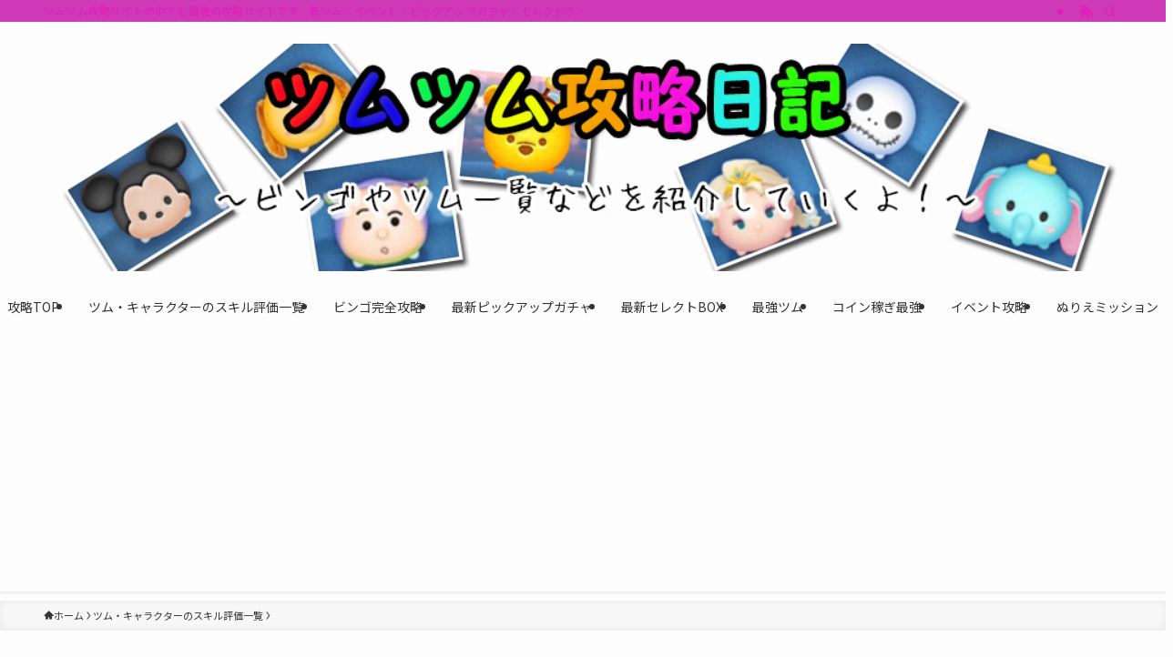

--- FILE ---
content_type: text/html; charset=UTF-8
request_url: https://xn--bdkaaa1lbbb.com/860.html
body_size: 100355
content:
<!DOCTYPE html>
<html lang="ja" data-loaded="false" data-scrolled="false" data-spmenu="closed">
<head>
<meta charset="utf-8">
<meta name="format-detection" content="telephone=no">
<meta http-equiv="X-UA-Compatible" content="IE=edge">
<meta name="viewport" content="width=device-width, viewport-fit=cover">
<meta name="google-site-verification" content="Wjz68NdvoHjxtRpQd5ZHkmSk9On89Sf24fTxBaOFvIk" />
<meta name='robots' content='index, follow, max-image-preview:large, max-snippet:-1, max-video-preview:-1' />

	<!-- This site is optimized with the Yoast SEO plugin v25.7 - https://yoast.com/wordpress/plugins/seo/ -->
	<title>【ツムツム】ツムスコア最大値一覧と最大スコアランキング【ツムツムスコア最新版】 | ツムツム攻略日記</title>
	<meta name="description" content="LINEのディズニーツムツムでは、" />
	<link rel="canonical" href="https://xn--bdkaaa1lbbb.com/860.html" />
	<meta property="og:locale" content="ja_JP" />
	<meta property="og:type" content="article" />
	<meta property="og:title" content="【ツムツム】ツムスコア最大値一覧と最大スコアランキング【ツムツムスコア最新版】 | ツムツム攻略日記" />
	<meta property="og:description" content="LINEのディズニーツムツムでは、" />
	<meta property="og:url" content="https://xn--bdkaaa1lbbb.com/860.html" />
	<meta property="og:site_name" content="ツムツム攻略日記｜イベント新ツムまとめ" />
	<meta property="article:published_time" content="2024-12-06T15:00:18+00:00" />
	<meta property="article:modified_time" content="2024-12-08T09:03:58+00:00" />
	<meta property="og:image" content="https://i0.wp.com/xn--bdkaaa1lbbb.com/wp-content/uploads/2015/01/%E3%83%84%E3%83%A0%E3%83%84%E3%83%A0%E3%82%A2%E3%83%83%E3%83%97%E3%83%87%E3%83%BC%E3%83%88.jpg?fit=146%2C174&ssl=1" />
	<meta property="og:image:width" content="146" />
	<meta property="og:image:height" content="174" />
	<meta property="og:image:type" content="image/jpeg" />
	<meta name="author" content="ツムツム男" />
	<meta name="twitter:card" content="summary_large_image" />
	<meta name="twitter:creator" content="@mabetsum" />
	<meta name="twitter:site" content="@mabetsum" />
	<script type="application/ld+json" class="yoast-schema-graph">{"@context":"https://schema.org","@graph":[{"@type":"Article","@id":"https://xn--bdkaaa1lbbb.com/860.html#article","isPartOf":{"@id":"https://xn--bdkaaa1lbbb.com/860.html"},"author":{"name":"ツムツム男","@id":"https://xn--bdkaaa1lbbb.com/#/schema/person/5ad5d9d80ba52408b3075af43f50fc40"},"headline":"【ツムツム】ツムスコア最大値一覧と最大スコアランキング【ツムツムスコア最新版】","datePublished":"2024-12-06T15:00:18+00:00","dateModified":"2024-12-08T09:03:58+00:00","mainEntityOfPage":{"@id":"https://xn--bdkaaa1lbbb.com/860.html"},"wordCount":44,"commentCount":6,"publisher":{"@id":"https://xn--bdkaaa1lbbb.com/#organization"},"image":{"@id":"https://xn--bdkaaa1lbbb.com/860.html#primaryimage"},"thumbnailUrl":"https://xn--bdkaaa1lbbb.com/wp-content/uploads/2015/01/ツムツムアップデート.jpg","keywords":["ツムツム　ツムスコア最大値一覧と最大スコアランキングと高得点を出すには"],"articleSection":["ツム・キャラクターのスキル評価一覧"],"inLanguage":"ja","potentialAction":[{"@type":"CommentAction","name":"Comment","target":["https://xn--bdkaaa1lbbb.com/860.html#respond"]}]},{"@type":"WebPage","@id":"https://xn--bdkaaa1lbbb.com/860.html","url":"https://xn--bdkaaa1lbbb.com/860.html","name":"【ツムツム】ツムスコア最大値一覧と最大スコアランキング【ツムツムスコア最新版】 | ツムツム攻略日記","isPartOf":{"@id":"https://xn--bdkaaa1lbbb.com/#website"},"primaryImageOfPage":{"@id":"https://xn--bdkaaa1lbbb.com/860.html#primaryimage"},"image":{"@id":"https://xn--bdkaaa1lbbb.com/860.html#primaryimage"},"thumbnailUrl":"https://xn--bdkaaa1lbbb.com/wp-content/uploads/2015/01/ツムツムアップデート.jpg","datePublished":"2024-12-06T15:00:18+00:00","dateModified":"2024-12-08T09:03:58+00:00","description":"LINEのディズニーツムツムでは、","breadcrumb":{"@id":"https://xn--bdkaaa1lbbb.com/860.html#breadcrumb"},"inLanguage":"ja","potentialAction":[{"@type":"ReadAction","target":["https://xn--bdkaaa1lbbb.com/860.html"]}]},{"@type":"ImageObject","inLanguage":"ja","@id":"https://xn--bdkaaa1lbbb.com/860.html#primaryimage","url":"https://xn--bdkaaa1lbbb.com/wp-content/uploads/2015/01/ツムツムアップデート.jpg","contentUrl":"https://xn--bdkaaa1lbbb.com/wp-content/uploads/2015/01/ツムツムアップデート.jpg","width":146,"height":174,"caption":"ツムツムアップデート"},{"@type":"BreadcrumbList","@id":"https://xn--bdkaaa1lbbb.com/860.html#breadcrumb","itemListElement":[{"@type":"ListItem","position":1,"name":"ホーム","item":"https://xn--bdkaaa1lbbb.com/"},{"@type":"ListItem","position":2,"name":"ツム・キャラクターのスキル評価一覧","item":"https://xn--bdkaaa1lbbb.com/category/%e3%83%84%e3%83%a0%e3%83%bb%e3%82%ad%e3%83%a3%e3%83%a9%e3%82%af%e3%82%bf%e3%83%bc%e4%b8%80%e8%a6%a7"},{"@type":"ListItem","position":3,"name":"【ツムツム】ツムスコア最大値一覧と最大スコアランキング【ツムツムスコア最新版】"}]},{"@type":"WebSite","@id":"https://xn--bdkaaa1lbbb.com/#website","url":"https://xn--bdkaaa1lbbb.com/","name":"ツムツム攻略日記｜イベント新ツムまとめ","description":"ツムツム攻略サイトの中でも最強の攻略サイトです。新ツム・イベント・ピックアップガチャ・セレクトボックスの情報を最速で提供しビンゴのおすすめツム・キャラ評価も丁寧に解説。ツムツムイベント、ツムツム攻略、ツムツムビンゴの面白さを最大限お伝えします。","publisher":{"@id":"https://xn--bdkaaa1lbbb.com/#organization"},"alternateName":"ツムツム攻略日記","potentialAction":[{"@type":"SearchAction","target":{"@type":"EntryPoint","urlTemplate":"https://xn--bdkaaa1lbbb.com/?s={search_term_string}"},"query-input":{"@type":"PropertyValueSpecification","valueRequired":true,"valueName":"search_term_string"}}],"inLanguage":"ja"},{"@type":"Organization","@id":"https://xn--bdkaaa1lbbb.com/#organization","name":"ツムツム攻略日記編集部","alternateName":"ツムツム攻略日記","url":"https://xn--bdkaaa1lbbb.com/","logo":{"@type":"ImageObject","inLanguage":"ja","@id":"https://xn--bdkaaa1lbbb.com/#/schema/logo/image/","url":"https://xn--bdkaaa1lbbb.com/wp-content/uploads/2025/07/be31cebaee7b8d0f65cf8ae0dc68243d.png","contentUrl":"https://xn--bdkaaa1lbbb.com/wp-content/uploads/2025/07/be31cebaee7b8d0f65cf8ae0dc68243d.png","width":166,"height":158,"caption":"ツムツム攻略日記編集部"},"image":{"@id":"https://xn--bdkaaa1lbbb.com/#/schema/logo/image/"},"sameAs":["https://x.com/mabetsum"]},{"@type":"Person","@id":"https://xn--bdkaaa1lbbb.com/#/schema/person/5ad5d9d80ba52408b3075af43f50fc40","name":"ツムツム男","image":{"@type":"ImageObject","inLanguage":"ja","@id":"https://xn--bdkaaa1lbbb.com/#/schema/person/image/","url":"https://secure.gravatar.com/avatar/5206173ef40966beb41d7a55407dd2be455b016417a7cdbfe4c9e40f13b9dc97?s=96&d=mm&r=g","contentUrl":"https://secure.gravatar.com/avatar/5206173ef40966beb41d7a55407dd2be455b016417a7cdbfe4c9e40f13b9dc97?s=96&d=mm&r=g","caption":"ツムツム男"},"description":"「ツムツム攻略 日記」は、ツムツム男が10年以上のプレイ経験を活かして運営するファンサイトです。最高スコア1億点、アイテム無しで8000コインを獲得した実績をもとに、初心者から上級者まで役立つ攻略情報を発信しています。特に、スコア稼ぎやコイン稼ぎに特化した実践的なノウハウが中心です。単なるデータだけでなく、プレイヤー目線で本当に使える情報を提供しています。 ■運営者情報","sameAs":["https://xn--bdkaaa1lbbb.com/","https://x.com/mabetsum"],"url":"https://xn--bdkaaa1lbbb.com/author/tsumtsum"}]}</script>
	<!-- / Yoast SEO plugin. -->


<link rel='dns-prefetch' href='//www.google.com' />
<link rel="alternate" type="application/rss+xml" title="ツムツム攻略日記｜イベント新ツムまとめ &raquo; フィード" href="https://xn--bdkaaa1lbbb.com/feed" />
<link rel="alternate" type="application/rss+xml" title="ツムツム攻略日記｜イベント新ツムまとめ &raquo; コメントフィード" href="https://xn--bdkaaa1lbbb.com/comments/feed" />
<link rel="alternate" type="application/rss+xml" title="ツムツム攻略日記｜イベント新ツムまとめ &raquo; 【ツムツム】ツムスコア最大値一覧と最大スコアランキング【ツムツムスコア最新版】 のコメントのフィード" href="https://xn--bdkaaa1lbbb.com/860.html/feed" />
<!-- xn--bdkaaa1lbbb.com is managing ads with Advanced Ads 2.0.10 – https://wpadvancedads.com/ --><script id="bdkaa-ready">
			window.advanced_ads_ready=function(e,a){a=a||"complete";var d=function(e){return"interactive"===a?"loading"!==e:"complete"===e};d(document.readyState)?e():document.addEventListener("readystatechange",(function(a){d(a.target.readyState)&&e()}),{once:"interactive"===a})},window.advanced_ads_ready_queue=window.advanced_ads_ready_queue||[];		</script>
		<style id='wp-img-auto-sizes-contain-inline-css' type='text/css'>
img:is([sizes=auto i],[sizes^="auto," i]){contain-intrinsic-size:3000px 1500px}
/*# sourceURL=wp-img-auto-sizes-contain-inline-css */
</style>
<style id='wp-block-table-inline-css' type='text/css'>
.wp-block-table{overflow-x:auto}.wp-block-table table{border-collapse:collapse;width:100%}.wp-block-table thead{border-bottom:3px solid}.wp-block-table tfoot{border-top:3px solid}.wp-block-table td,.wp-block-table th{border:1px solid;padding:.5em}.wp-block-table .has-fixed-layout{table-layout:fixed;width:100%}.wp-block-table .has-fixed-layout td,.wp-block-table .has-fixed-layout th{word-break:break-word}.wp-block-table.aligncenter,.wp-block-table.alignleft,.wp-block-table.alignright{display:table;width:auto}.wp-block-table.aligncenter td,.wp-block-table.aligncenter th,.wp-block-table.alignleft td,.wp-block-table.alignleft th,.wp-block-table.alignright td,.wp-block-table.alignright th{word-break:break-word}.wp-block-table .has-subtle-light-gray-background-color{background-color:#f3f4f5}.wp-block-table .has-subtle-pale-green-background-color{background-color:#e9fbe5}.wp-block-table .has-subtle-pale-blue-background-color{background-color:#e7f5fe}.wp-block-table .has-subtle-pale-pink-background-color{background-color:#fcf0ef}.wp-block-table.is-style-stripes{background-color:initial;border-collapse:inherit;border-spacing:0}.wp-block-table.is-style-stripes tbody tr:nth-child(odd){background-color:#f0f0f0}.wp-block-table.is-style-stripes.has-subtle-light-gray-background-color tbody tr:nth-child(odd){background-color:#f3f4f5}.wp-block-table.is-style-stripes.has-subtle-pale-green-background-color tbody tr:nth-child(odd){background-color:#e9fbe5}.wp-block-table.is-style-stripes.has-subtle-pale-blue-background-color tbody tr:nth-child(odd){background-color:#e7f5fe}.wp-block-table.is-style-stripes.has-subtle-pale-pink-background-color tbody tr:nth-child(odd){background-color:#fcf0ef}.wp-block-table.is-style-stripes td,.wp-block-table.is-style-stripes th{border-color:#0000}.wp-block-table.is-style-stripes{border-bottom:1px solid #f0f0f0}.wp-block-table .has-border-color td,.wp-block-table .has-border-color th,.wp-block-table .has-border-color tr,.wp-block-table .has-border-color>*{border-color:inherit}.wp-block-table table[style*=border-top-color] tr:first-child,.wp-block-table table[style*=border-top-color] tr:first-child td,.wp-block-table table[style*=border-top-color] tr:first-child th,.wp-block-table table[style*=border-top-color]>*,.wp-block-table table[style*=border-top-color]>* td,.wp-block-table table[style*=border-top-color]>* th{border-top-color:inherit}.wp-block-table table[style*=border-top-color] tr:not(:first-child){border-top-color:initial}.wp-block-table table[style*=border-right-color] td:last-child,.wp-block-table table[style*=border-right-color] th,.wp-block-table table[style*=border-right-color] tr,.wp-block-table table[style*=border-right-color]>*{border-right-color:inherit}.wp-block-table table[style*=border-bottom-color] tr:last-child,.wp-block-table table[style*=border-bottom-color] tr:last-child td,.wp-block-table table[style*=border-bottom-color] tr:last-child th,.wp-block-table table[style*=border-bottom-color]>*,.wp-block-table table[style*=border-bottom-color]>* td,.wp-block-table table[style*=border-bottom-color]>* th{border-bottom-color:inherit}.wp-block-table table[style*=border-bottom-color] tr:not(:last-child){border-bottom-color:initial}.wp-block-table table[style*=border-left-color] td:first-child,.wp-block-table table[style*=border-left-color] th,.wp-block-table table[style*=border-left-color] tr,.wp-block-table table[style*=border-left-color]>*{border-left-color:inherit}.wp-block-table table[style*=border-style] td,.wp-block-table table[style*=border-style] th,.wp-block-table table[style*=border-style] tr,.wp-block-table table[style*=border-style]>*{border-style:inherit}.wp-block-table table[style*=border-width] td,.wp-block-table table[style*=border-width] th,.wp-block-table table[style*=border-width] tr,.wp-block-table table[style*=border-width]>*{border-style:inherit;border-width:inherit}
/*# sourceURL=https://xn--bdkaaa1lbbb.com/wp-includes/blocks/table/style.min.css */
</style>
<style id='wp-block-paragraph-inline-css' type='text/css'>
.is-small-text{font-size:.875em}.is-regular-text{font-size:1em}.is-large-text{font-size:2.25em}.is-larger-text{font-size:3em}.has-drop-cap:not(:focus):first-letter{float:left;font-size:8.4em;font-style:normal;font-weight:100;line-height:.68;margin:.05em .1em 0 0;text-transform:uppercase}body.rtl .has-drop-cap:not(:focus):first-letter{float:none;margin-left:.1em}p.has-drop-cap.has-background{overflow:hidden}:root :where(p.has-background){padding:1.25em 2.375em}:where(p.has-text-color:not(.has-link-color)) a{color:inherit}p.has-text-align-left[style*="writing-mode:vertical-lr"],p.has-text-align-right[style*="writing-mode:vertical-rl"]{rotate:180deg}
/*# sourceURL=https://xn--bdkaaa1lbbb.com/wp-includes/blocks/paragraph/style.min.css */
</style>
<link rel='stylesheet' id='font-awesome-all-css' href='https://xn--bdkaaa1lbbb.com/wp-content/themes/swell/assets/font-awesome/v6/css/all.min.css?ver=2.15.0' type='text/css' media='all' />
<style id='wp-block-library-inline-css' type='text/css'>
:root{--wp-block-synced-color:#7a00df;--wp-block-synced-color--rgb:122,0,223;--wp-bound-block-color:var(--wp-block-synced-color);--wp-editor-canvas-background:#ddd;--wp-admin-theme-color:#007cba;--wp-admin-theme-color--rgb:0,124,186;--wp-admin-theme-color-darker-10:#006ba1;--wp-admin-theme-color-darker-10--rgb:0,107,160.5;--wp-admin-theme-color-darker-20:#005a87;--wp-admin-theme-color-darker-20--rgb:0,90,135;--wp-admin-border-width-focus:2px}@media (min-resolution:192dpi){:root{--wp-admin-border-width-focus:1.5px}}.wp-element-button{cursor:pointer}:root .has-very-light-gray-background-color{background-color:#eee}:root .has-very-dark-gray-background-color{background-color:#313131}:root .has-very-light-gray-color{color:#eee}:root .has-very-dark-gray-color{color:#313131}:root .has-vivid-green-cyan-to-vivid-cyan-blue-gradient-background{background:linear-gradient(135deg,#00d084,#0693e3)}:root .has-purple-crush-gradient-background{background:linear-gradient(135deg,#34e2e4,#4721fb 50%,#ab1dfe)}:root .has-hazy-dawn-gradient-background{background:linear-gradient(135deg,#faaca8,#dad0ec)}:root .has-subdued-olive-gradient-background{background:linear-gradient(135deg,#fafae1,#67a671)}:root .has-atomic-cream-gradient-background{background:linear-gradient(135deg,#fdd79a,#004a59)}:root .has-nightshade-gradient-background{background:linear-gradient(135deg,#330968,#31cdcf)}:root .has-midnight-gradient-background{background:linear-gradient(135deg,#020381,#2874fc)}:root{--wp--preset--font-size--normal:16px;--wp--preset--font-size--huge:42px}.has-regular-font-size{font-size:1em}.has-larger-font-size{font-size:2.625em}.has-normal-font-size{font-size:var(--wp--preset--font-size--normal)}.has-huge-font-size{font-size:var(--wp--preset--font-size--huge)}.has-text-align-center{text-align:center}.has-text-align-left{text-align:left}.has-text-align-right{text-align:right}.has-fit-text{white-space:nowrap!important}#end-resizable-editor-section{display:none}.aligncenter{clear:both}.items-justified-left{justify-content:flex-start}.items-justified-center{justify-content:center}.items-justified-right{justify-content:flex-end}.items-justified-space-between{justify-content:space-between}.screen-reader-text{border:0;clip-path:inset(50%);height:1px;margin:-1px;overflow:hidden;padding:0;position:absolute;width:1px;word-wrap:normal!important}.screen-reader-text:focus{background-color:#ddd;clip-path:none;color:#444;display:block;font-size:1em;height:auto;left:5px;line-height:normal;padding:15px 23px 14px;text-decoration:none;top:5px;width:auto;z-index:100000}html :where(.has-border-color){border-style:solid}html :where([style*=border-top-color]){border-top-style:solid}html :where([style*=border-right-color]){border-right-style:solid}html :where([style*=border-bottom-color]){border-bottom-style:solid}html :where([style*=border-left-color]){border-left-style:solid}html :where([style*=border-width]){border-style:solid}html :where([style*=border-top-width]){border-top-style:solid}html :where([style*=border-right-width]){border-right-style:solid}html :where([style*=border-bottom-width]){border-bottom-style:solid}html :where([style*=border-left-width]){border-left-style:solid}html :where(img[class*=wp-image-]){height:auto;max-width:100%}:where(figure){margin:0 0 1em}html :where(.is-position-sticky){--wp-admin--admin-bar--position-offset:var(--wp-admin--admin-bar--height,0px)}@media screen and (max-width:600px){html :where(.is-position-sticky){--wp-admin--admin-bar--position-offset:0px}}

/*# sourceURL=wp-block-library-inline-css */
</style><style id='global-styles-inline-css' type='text/css'>
:root{--wp--preset--aspect-ratio--square: 1;--wp--preset--aspect-ratio--4-3: 4/3;--wp--preset--aspect-ratio--3-4: 3/4;--wp--preset--aspect-ratio--3-2: 3/2;--wp--preset--aspect-ratio--2-3: 2/3;--wp--preset--aspect-ratio--16-9: 16/9;--wp--preset--aspect-ratio--9-16: 9/16;--wp--preset--color--black: #000;--wp--preset--color--cyan-bluish-gray: #abb8c3;--wp--preset--color--white: #fff;--wp--preset--color--pale-pink: #f78da7;--wp--preset--color--vivid-red: #cf2e2e;--wp--preset--color--luminous-vivid-orange: #ff6900;--wp--preset--color--luminous-vivid-amber: #fcb900;--wp--preset--color--light-green-cyan: #7bdcb5;--wp--preset--color--vivid-green-cyan: #00d084;--wp--preset--color--pale-cyan-blue: #8ed1fc;--wp--preset--color--vivid-cyan-blue: #0693e3;--wp--preset--color--vivid-purple: #9b51e0;--wp--preset--color--swl-main: var(--color_main);--wp--preset--color--swl-main-thin: var(--color_main_thin);--wp--preset--color--swl-gray: var(--color_gray);--wp--preset--color--swl-deep-01: var(--color_deep01);--wp--preset--color--swl-deep-02: var(--color_deep02);--wp--preset--color--swl-deep-03: var(--color_deep03);--wp--preset--color--swl-deep-04: var(--color_deep04);--wp--preset--color--swl-pale-01: var(--color_pale01);--wp--preset--color--swl-pale-02: var(--color_pale02);--wp--preset--color--swl-pale-03: var(--color_pale03);--wp--preset--color--swl-pale-04: var(--color_pale04);--wp--preset--gradient--vivid-cyan-blue-to-vivid-purple: linear-gradient(135deg,rgb(6,147,227) 0%,rgb(155,81,224) 100%);--wp--preset--gradient--light-green-cyan-to-vivid-green-cyan: linear-gradient(135deg,rgb(122,220,180) 0%,rgb(0,208,130) 100%);--wp--preset--gradient--luminous-vivid-amber-to-luminous-vivid-orange: linear-gradient(135deg,rgb(252,185,0) 0%,rgb(255,105,0) 100%);--wp--preset--gradient--luminous-vivid-orange-to-vivid-red: linear-gradient(135deg,rgb(255,105,0) 0%,rgb(207,46,46) 100%);--wp--preset--gradient--very-light-gray-to-cyan-bluish-gray: linear-gradient(135deg,rgb(238,238,238) 0%,rgb(169,184,195) 100%);--wp--preset--gradient--cool-to-warm-spectrum: linear-gradient(135deg,rgb(74,234,220) 0%,rgb(151,120,209) 20%,rgb(207,42,186) 40%,rgb(238,44,130) 60%,rgb(251,105,98) 80%,rgb(254,248,76) 100%);--wp--preset--gradient--blush-light-purple: linear-gradient(135deg,rgb(255,206,236) 0%,rgb(152,150,240) 100%);--wp--preset--gradient--blush-bordeaux: linear-gradient(135deg,rgb(254,205,165) 0%,rgb(254,45,45) 50%,rgb(107,0,62) 100%);--wp--preset--gradient--luminous-dusk: linear-gradient(135deg,rgb(255,203,112) 0%,rgb(199,81,192) 50%,rgb(65,88,208) 100%);--wp--preset--gradient--pale-ocean: linear-gradient(135deg,rgb(255,245,203) 0%,rgb(182,227,212) 50%,rgb(51,167,181) 100%);--wp--preset--gradient--electric-grass: linear-gradient(135deg,rgb(202,248,128) 0%,rgb(113,206,126) 100%);--wp--preset--gradient--midnight: linear-gradient(135deg,rgb(2,3,129) 0%,rgb(40,116,252) 100%);--wp--preset--font-size--small: 0.9em;--wp--preset--font-size--medium: 1.1em;--wp--preset--font-size--large: 1.25em;--wp--preset--font-size--x-large: 42px;--wp--preset--font-size--xs: 0.75em;--wp--preset--font-size--huge: 1.6em;--wp--preset--spacing--20: 0.44rem;--wp--preset--spacing--30: 0.67rem;--wp--preset--spacing--40: 1rem;--wp--preset--spacing--50: 1.5rem;--wp--preset--spacing--60: 2.25rem;--wp--preset--spacing--70: 3.38rem;--wp--preset--spacing--80: 5.06rem;--wp--preset--shadow--natural: 6px 6px 9px rgba(0, 0, 0, 0.2);--wp--preset--shadow--deep: 12px 12px 50px rgba(0, 0, 0, 0.4);--wp--preset--shadow--sharp: 6px 6px 0px rgba(0, 0, 0, 0.2);--wp--preset--shadow--outlined: 6px 6px 0px -3px rgb(255, 255, 255), 6px 6px rgb(0, 0, 0);--wp--preset--shadow--crisp: 6px 6px 0px rgb(0, 0, 0);}:where(.is-layout-flex){gap: 0.5em;}:where(.is-layout-grid){gap: 0.5em;}body .is-layout-flex{display: flex;}.is-layout-flex{flex-wrap: wrap;align-items: center;}.is-layout-flex > :is(*, div){margin: 0;}body .is-layout-grid{display: grid;}.is-layout-grid > :is(*, div){margin: 0;}:where(.wp-block-columns.is-layout-flex){gap: 2em;}:where(.wp-block-columns.is-layout-grid){gap: 2em;}:where(.wp-block-post-template.is-layout-flex){gap: 1.25em;}:where(.wp-block-post-template.is-layout-grid){gap: 1.25em;}.has-black-color{color: var(--wp--preset--color--black) !important;}.has-cyan-bluish-gray-color{color: var(--wp--preset--color--cyan-bluish-gray) !important;}.has-white-color{color: var(--wp--preset--color--white) !important;}.has-pale-pink-color{color: var(--wp--preset--color--pale-pink) !important;}.has-vivid-red-color{color: var(--wp--preset--color--vivid-red) !important;}.has-luminous-vivid-orange-color{color: var(--wp--preset--color--luminous-vivid-orange) !important;}.has-luminous-vivid-amber-color{color: var(--wp--preset--color--luminous-vivid-amber) !important;}.has-light-green-cyan-color{color: var(--wp--preset--color--light-green-cyan) !important;}.has-vivid-green-cyan-color{color: var(--wp--preset--color--vivid-green-cyan) !important;}.has-pale-cyan-blue-color{color: var(--wp--preset--color--pale-cyan-blue) !important;}.has-vivid-cyan-blue-color{color: var(--wp--preset--color--vivid-cyan-blue) !important;}.has-vivid-purple-color{color: var(--wp--preset--color--vivid-purple) !important;}.has-black-background-color{background-color: var(--wp--preset--color--black) !important;}.has-cyan-bluish-gray-background-color{background-color: var(--wp--preset--color--cyan-bluish-gray) !important;}.has-white-background-color{background-color: var(--wp--preset--color--white) !important;}.has-pale-pink-background-color{background-color: var(--wp--preset--color--pale-pink) !important;}.has-vivid-red-background-color{background-color: var(--wp--preset--color--vivid-red) !important;}.has-luminous-vivid-orange-background-color{background-color: var(--wp--preset--color--luminous-vivid-orange) !important;}.has-luminous-vivid-amber-background-color{background-color: var(--wp--preset--color--luminous-vivid-amber) !important;}.has-light-green-cyan-background-color{background-color: var(--wp--preset--color--light-green-cyan) !important;}.has-vivid-green-cyan-background-color{background-color: var(--wp--preset--color--vivid-green-cyan) !important;}.has-pale-cyan-blue-background-color{background-color: var(--wp--preset--color--pale-cyan-blue) !important;}.has-vivid-cyan-blue-background-color{background-color: var(--wp--preset--color--vivid-cyan-blue) !important;}.has-vivid-purple-background-color{background-color: var(--wp--preset--color--vivid-purple) !important;}.has-black-border-color{border-color: var(--wp--preset--color--black) !important;}.has-cyan-bluish-gray-border-color{border-color: var(--wp--preset--color--cyan-bluish-gray) !important;}.has-white-border-color{border-color: var(--wp--preset--color--white) !important;}.has-pale-pink-border-color{border-color: var(--wp--preset--color--pale-pink) !important;}.has-vivid-red-border-color{border-color: var(--wp--preset--color--vivid-red) !important;}.has-luminous-vivid-orange-border-color{border-color: var(--wp--preset--color--luminous-vivid-orange) !important;}.has-luminous-vivid-amber-border-color{border-color: var(--wp--preset--color--luminous-vivid-amber) !important;}.has-light-green-cyan-border-color{border-color: var(--wp--preset--color--light-green-cyan) !important;}.has-vivid-green-cyan-border-color{border-color: var(--wp--preset--color--vivid-green-cyan) !important;}.has-pale-cyan-blue-border-color{border-color: var(--wp--preset--color--pale-cyan-blue) !important;}.has-vivid-cyan-blue-border-color{border-color: var(--wp--preset--color--vivid-cyan-blue) !important;}.has-vivid-purple-border-color{border-color: var(--wp--preset--color--vivid-purple) !important;}.has-vivid-cyan-blue-to-vivid-purple-gradient-background{background: var(--wp--preset--gradient--vivid-cyan-blue-to-vivid-purple) !important;}.has-light-green-cyan-to-vivid-green-cyan-gradient-background{background: var(--wp--preset--gradient--light-green-cyan-to-vivid-green-cyan) !important;}.has-luminous-vivid-amber-to-luminous-vivid-orange-gradient-background{background: var(--wp--preset--gradient--luminous-vivid-amber-to-luminous-vivid-orange) !important;}.has-luminous-vivid-orange-to-vivid-red-gradient-background{background: var(--wp--preset--gradient--luminous-vivid-orange-to-vivid-red) !important;}.has-very-light-gray-to-cyan-bluish-gray-gradient-background{background: var(--wp--preset--gradient--very-light-gray-to-cyan-bluish-gray) !important;}.has-cool-to-warm-spectrum-gradient-background{background: var(--wp--preset--gradient--cool-to-warm-spectrum) !important;}.has-blush-light-purple-gradient-background{background: var(--wp--preset--gradient--blush-light-purple) !important;}.has-blush-bordeaux-gradient-background{background: var(--wp--preset--gradient--blush-bordeaux) !important;}.has-luminous-dusk-gradient-background{background: var(--wp--preset--gradient--luminous-dusk) !important;}.has-pale-ocean-gradient-background{background: var(--wp--preset--gradient--pale-ocean) !important;}.has-electric-grass-gradient-background{background: var(--wp--preset--gradient--electric-grass) !important;}.has-midnight-gradient-background{background: var(--wp--preset--gradient--midnight) !important;}.has-small-font-size{font-size: var(--wp--preset--font-size--small) !important;}.has-medium-font-size{font-size: var(--wp--preset--font-size--medium) !important;}.has-large-font-size{font-size: var(--wp--preset--font-size--large) !important;}.has-x-large-font-size{font-size: var(--wp--preset--font-size--x-large) !important;}
/*# sourceURL=global-styles-inline-css */
</style>

<link rel='stylesheet' id='swell-icons-css' href='https://xn--bdkaaa1lbbb.com/wp-content/themes/swell/build/css/swell-icons.css?ver=2.15.0' type='text/css' media='all' />
<style id='main_style-inline-css' type='text/css'>
.c-infoBar__btn,.is-style-btn_shiny a{overflow:hidden;position:relative;transition:opacity .25s,-webkit-transform .25s;transition:opacity .25s,transform .25s;transition:opacity .25s,transform .25s,-webkit-transform .25s;z-index:0}.c-infoBar__btn:before,.is-style-btn_shiny a:before{background-image:linear-gradient(90deg,hsla(0,0%,100%,0),hsla(0,0%,100%,.6) 80%,hsla(0,0%,100%,0));content:"";height:200px;left:-120px;position:absolute;top:50%;-webkit-transform:translateY(-50%) rotate(25deg);transform:translateY(-50%) rotate(25deg);width:80px}.c-infoBar__btn:after,.is-style-btn_shiny a:after{-webkit-animation-duration:3s;animation-duration:3s;-webkit-animation-iteration-count:infinite;animation-iteration-count:infinite;-webkit-animation-name:shiny_btn;animation-name:shiny_btn;-webkit-animation-timing-function:ease-in-out;animation-timing-function:ease-in-out;background-image:linear-gradient(100deg,hsla(0,0%,100%,0),#fff);content:"";height:100%;left:-100px;position:absolute;top:0;width:50px}.c-infoBar__btn:hover,.is-style-btn_shiny a:hover{-webkit-transform:translateY(2px);transform:translateY(2px)}.c-infoBar__btn:hover:before,.is-style-btn_shiny a:hover:before{left:110%;transition:.25s ease-in-out}.c-infoBar__btn:hover:after,.is-style-btn_shiny a:hover:after{-webkit-animation:none;animation:none}#fix_bottom_menu:before,.c-infoBar:before,.c-mvBtn__btn:before,.l-fixHeader:before,.p-spMenu__inner:before,[data-type=type1] .p-blogCard__inner:before{content:"";height:100%;left:0;position:absolute;top:0;width:100%;z-index:0}.wp-block-image.is-style-shadow img,.wp-block-video.is-style-shadow video,img.shadow{box-shadow:0 2px 8px rgba(0,0,0,.1),0 4px 8px -4px rgba(0,0,0,.2)}.w-pageTop,.w-singleBottom,.w-singleTop{margin:2em 0}.c-categoryList:before,.c-tagList:before,.c-taxList:before,code.dir_name:before,code.file_name:before{-webkit-font-smoothing:antialiased;-moz-osx-font-smoothing:grayscale;font-family:icomoon!important;font-style:normal;font-variant:normal;font-weight:400;line-height:1;text-transform:none}.c-categoryList__separation:after,.p-breadcrumb__item:after{background-color:currentcolor;-webkit-clip-path:polygon(45% 9%,75% 51%,45% 90%,30% 90%,60% 50%,30% 10%);clip-path:polygon(45% 9%,75% 51%,45% 90%,30% 90%,60% 50%,30% 10%);content:"";display:block;height:10px;margin:0;opacity:.8;width:10px}@-webkit-keyframes flash{0%{opacity:.6}to{opacity:1}}@keyframes flash{0%{opacity:.6}to{opacity:1}}@-webkit-keyframes FadeIn{to{opacity:1}}@keyframes FadeIn{to{opacity:1}}@-webkit-keyframes FadeInFromX{to{opacity:1;-webkit-transform:translateX(0);transform:translateX(0)}}@keyframes FadeInFromX{to{opacity:1;-webkit-transform:translateX(0);transform:translateX(0)}}@-webkit-keyframes FadeInFromY{to{opacity:1;-webkit-transform:translateY(0);transform:translateY(0)}}@keyframes FadeInFromY{to{opacity:1;-webkit-transform:translateY(0);transform:translateY(0)}}@-webkit-keyframes flowing_text{to{-webkit-transform:translateX(-100%);transform:translateX(-100%)}}@keyframes flowing_text{to{-webkit-transform:translateX(-100%);transform:translateX(-100%)}}@-webkit-keyframes shiny_btn{0%{opacity:0;-webkit-transform:scale(0) rotate(25deg);transform:scale(0) rotate(25deg)}84%{opacity:0;-webkit-transform:scale(0) rotate(25deg);transform:scale(0) rotate(25deg)}85%{opacity:.9;-webkit-transform:scale(1) rotate(25deg);transform:scale(1) rotate(25deg)}to{opacity:0;-webkit-transform:scale(50) rotate(25deg);transform:scale(50) rotate(25deg)}}@keyframes shiny_btn{0%{opacity:0;-webkit-transform:scale(0) rotate(25deg);transform:scale(0) rotate(25deg)}84%{opacity:0;-webkit-transform:scale(0) rotate(25deg);transform:scale(0) rotate(25deg)}85%{opacity:.9;-webkit-transform:scale(1) rotate(25deg);transform:scale(1) rotate(25deg)}to{opacity:0;-webkit-transform:scale(50) rotate(25deg);transform:scale(50) rotate(25deg)}}@-webkit-keyframes leftToRight{0%{-webkit-transform:scale(1.1) translateX(-1%);transform:scale(1.1) translateX(-1%)}to{-webkit-transform:scale(1.1) translateX(1%);transform:scale(1.1) translateX(1%)}}@keyframes leftToRight{0%{-webkit-transform:scale(1.1) translateX(-1%);transform:scale(1.1) translateX(-1%)}to{-webkit-transform:scale(1.1) translateX(1%);transform:scale(1.1) translateX(1%)}}@-webkit-keyframes zoomUp{0%{-webkit-transform:scale(1);transform:scale(1)}to{-webkit-transform:scale(1.1);transform:scale(1.1)}}@keyframes zoomUp{0%{-webkit-transform:scale(1);transform:scale(1)}to{-webkit-transform:scale(1.1);transform:scale(1.1)}}@-webkit-keyframes FloatVertical{0%{-webkit-transform:translate3d(0,4px,0);transform:translate3d(0,4px,0)}50%{-webkit-transform:translate3d(0,-4px,0);transform:translate3d(0,-4px,0)}to{-webkit-transform:translate3d(0,4px,0);transform:translate3d(0,4px,0)}}@keyframes FloatVertical{0%{-webkit-transform:translate3d(0,4px,0);transform:translate3d(0,4px,0)}50%{-webkit-transform:translate3d(0,-4px,0);transform:translate3d(0,-4px,0)}to{-webkit-transform:translate3d(0,4px,0);transform:translate3d(0,4px,0)}}@-webkit-keyframes FloatHorizontal{0%{-webkit-transform:translate3d(4px,0,0);transform:translate3d(4px,0,0)}50%{-webkit-transform:translate3d(-4px,0,0);transform:translate3d(-4px,0,0)}to{-webkit-transform:translate3d(4px,0,0);transform:translate3d(4px,0,0)}}@keyframes FloatHorizontal{0%{-webkit-transform:translate3d(4px,0,0);transform:translate3d(4px,0,0)}50%{-webkit-transform:translate3d(-4px,0,0);transform:translate3d(-4px,0,0)}to{-webkit-transform:translate3d(4px,0,0);transform:translate3d(4px,0,0)}}:root{--color_border:hsla(0,0%,78%,.5);--color_gray:hsla(0,0%,78%,.15);--swl-color_hov_gray:rgba(3,2,2,.05);--swl-color_shadow:rgba(0,0,0,.12);--swl-fz--root:3.6vw;--swl-fz--side:var(--swl-fz--root);--swl-block-margin:2em;--swl-sidebar_width:280px;--swl-sidebar_margin:24px;--swl-pad_post_content:0px;--swl-pad_container:4vw;--swl-h2-margin--x:-2vw;--swl-box_shadow:0 2px 4px rgba(0,0,0,.05),0 4px 4px -4px rgba(0,0,0,.1);--swl-img_shadow:0 2px 8px rgba(0,0,0,.1),0 4px 8px -4px rgba(0,0,0,.2);--swl-btn_shadow:0 2px 2px rgba(0,0,0,.1),0 4px 8px -4px rgba(0,0,0,.2);--swl-text_color--black:#333;--swl-text_color--white:#fff;--swl-fz--xs:.75em;--swl-fz--small:.9em;--swl-fz--normal:1rem;--swl-fz--medium:1.1em;--swl-fz--large:1.25em;--swl-fz--huge:1.6em;--swl-list-padding--left:1.5em;--swl-list-padding--has_bg:1em 1em 1em 1.75em}html{font-size:var(--swl-fz--root)}.c-plainBtn{-webkit-appearance:none;-o-appearance:none;appearance:none;background-color:transparent;border:none;box-shadow:none}*,.c-plainBtn{margin:0;padding:0}*{box-sizing:border-box;font-family:inherit;font-size:inherit;line-height:inherit}:after,:before{box-sizing:inherit;text-decoration:inherit;vertical-align:inherit}b,strong{font-weight:700}sub,sup{font-size:smaller}ruby>rt{font-size:50%}main{display:block}:where(ol:not([type])),:where(ul:not([type])){list-style:none}blockquote,q{quotes:none}blockquote:after,blockquote:before,q:after,q:before{content:none}table{border-collapse:collapse;border-spacing:0}td,th{word-break:break-all}img{border-style:none;height:auto;max-width:100%}video{outline:none}code,pre{-moz-tab-size:4;-o-tab-size:4;tab-size:4}svg:not([fill]){fill:currentcolor}[hidden]{display:none}button,input,optgroup,select,textarea{font-family:inherit;font-size:inherit;line-height:inherit}button,input{overflow:visible}button,select{text-transform:none}[type=button],[type=reset],[type=submit],button{-webkit-appearance:button;cursor:pointer;display:inline-block}[role=button]{cursor:pointer}fieldset{padding:.35em .75em .625em}legend{box-sizing:border-box;color:inherit;display:table;max-width:100%;padding:0;white-space:normal}button,input,select,textarea{background-color:#f7f7f7;border:1px solid hsla(0,0%,78%,.5);border-radius:0;color:#333;padding:.25em .5em}[type=color]{padding:0}[type=range]{vertical-align:middle}[aria-busy=true]{cursor:progress}[aria-controls]{cursor:pointer}[aria-disabled]{cursor:default}html{letter-spacing:var(--swl-letter_spacing,normal)}body{word-wrap:break-word;-webkit-text-size-adjust:100%;background-color:var(--color_bg);color:var(--color_text);font-family:var(--swl-font_family);font-size:1rem;font-weight:var(--swl-font_weight);line-height:1.6;max-width:100%;min-width:100%;overflow-wrap:break-word;overflow-x:clip;position:relative}a{color:var(--color_link)}.swl-inline-color{--color_link:currentcolor}#lp-content .post_content,#main_content .post_content{font-size:var(--swl-fz--content,16px)}[data-spmenu=opened] #wpadminbar{z-index:1}#fix_bottom_menu{bottom:-60px;display:none;left:0;position:fixed}[data-spmenu=opened] body>.adsbygoogle{top:-140px!important}.-index-off .widget_swell_index,.-index-off [data-onclick=toggleIndex]{display:none}.-index-off .widget_swell_index+.c-widget{margin-top:0!important}.l-article{max-width:var(--article_size);padding-left:0;padding-right:0}.-sidebar-off .l-article,.lp-content .l-article{margin-left:auto;margin-right:auto}#body_wrap{max-width:100%;overflow-x:clip;position:relative;z-index:1}#body_wrap.-bg-fix{z-index:1}#body_wrap.-bg-fix:before{content:"";height:100%;left:0;position:fixed;top:0;width:100%;z-index:-1}.admin-bar{--swl-adminbarH:var(--wp-admin--admin-bar--height,32px)}.l-container{margin-left:auto;margin-right:auto;max-width:calc(var(--container_size, 0px) + var(--swl-pad_container, 0px)*2);padding-left:var(--swl-pad_container,0);padding-right:var(--swl-pad_container,0)}.l-content{margin:0 auto 6em;padding-top:2em;position:relative;z-index:1}.l-fixHeader{left:0;margin-top:var(--swl-adminbarH,0);opacity:0;position:fixed;top:0;-webkit-transform:translateY(calc(var(--swl-fix_headerH, 100px)*-1));transform:translateY(calc(var(--swl-fix_headerH, 100px)*-1));visibility:hidden;width:100%;z-index:101}.l-fixHeader[data-ready]{transition:all .5s}.l-fixHeader:before{background:var(--color_header_bg);display:block}.c-smallNavTitle{color:inherit;font-size:10px;line-height:1;opacity:.6}.sub-menu .c-smallNavTitle{display:none}.c-gnav{display:flex;height:100%;text-align:center}.c-gnav a{text-decoration:none}.c-gnav .ttl{color:inherit;line-height:1;position:relative;z-index:1}.c-gnav>.menu-item{height:100%;position:relative}.c-gnav>.menu-item:hover>.sub-menu{opacity:1;visibility:visible}.c-gnav>.menu-item>a{color:inherit;display:flex;flex-direction:column;height:100%;justify-content:center;padding:0 12px;position:relative;white-space:nowrap}.c-gnav>.menu-item>a .ttl{display:block;font-size:14px}.c-gnav>.menu-item>a:after{bottom:0;content:"";display:block;left:0;position:absolute;transition:width .25s,height .25s,-webkit-transform .25s;transition:transform .25s,width .25s,height .25s;transition:transform .25s,width .25s,height .25s,-webkit-transform .25s}.c-gnav>.menu-item>a .c-submenuToggleBtn{display:none}.c-gnav>.menu-item>.sub-menu{left:50%;top:100%;-webkit-transform:translateX(-50%);transform:translateX(-50%)}.c-gnav .sub-menu{box-shadow:0 2px 4px rgba(0,0,0,.1);opacity:0;position:absolute;text-align:left;transition:opacity .25s,visibility .25s;visibility:hidden;width:15em;z-index:1}.c-gnav .sub-menu li{position:relative}.c-gnav .sub-menu .ttl{font-size:.9em;left:0;position:relative;transition:left .25s}.c-gnav .sub-menu a{color:inherit;display:block;padding:.5em .75em;position:relative}.c-gnav .sub-menu a:hover{background-color:var(--swl-color_hov_gray)}.c-gnav__sBtn{color:inherit;display:flex;flex-direction:column;height:100%;justify-content:center;padding:0 12px;width:auto}.c-gnav__sBtn .icon-search{font-size:20px}.l-header{background:var(--color_header_bg);left:0;top:0;z-index:100}.l-header,.l-header__inner{position:relative;width:100%}.l-header__inner{color:var(--color_header_text);z-index:1}.l-header__inner .c-catchphrase{letter-spacing:var(--swl-letter_spacing,.2px)}.l-header__logo{line-height:1}.c-headLogo.-txt{align-items:center;display:flex}.c-headLogo__link{display:block;text-decoration:none}.-img .c-headLogo__link{height:100%}.-txt .c-headLogo__link{color:inherit;display:block;font-size:5vw;font-weight:700}.c-headLogo__img{height:100%;-o-object-fit:contain;object-fit:contain;width:auto}.w-header{align-items:center;display:flex}.l-header__customBtn,.l-header__menuBtn{height:var(--logo_size_sp);line-height:1.25;text-align:center;width:var(--logo_size_sp)}.l-mainContent{position:static!important;width:100%}.-sidebar-on .l-mainContent{max-width:100%}.l-mainContent__inner>:first-child,.l-parent>:first-child,.post_content>:first-child{margin-top:0!important}.l-mainContent__inner>:last-child,.l-parent>:last-child,.post_content>:last-child{margin-bottom:0!important}.l-scrollObserver{display:block;height:1px;left:0;pointer-events:none;position:absolute;top:100px;visibility:hidden;width:100%;z-index:1000}#sidebar{font-size:var(--swl-fz--side);position:relative}.c-blogLink{--the-ison-size:1em;align-items:center;display:flex;gap:.5em;line-height:1.5;text-decoration:none}.c-blogLink__icon{flex:0 0 auto;text-decoration:none}.c-blogLink__icon .__svg{height:var(--the-ison-size);width:var(--the-ison-size)}.c-blogLink[data-style=text]{--the-ison-size:.9em}.c-blogLink[data-style=text] .c-blogLink__icon{border:1px solid;border-radius:50%;display:inline-flex;flex:0 0 auto;padding:4px}.c-blogLink[data-style=text] .c-blogLink__text{text-decoration:underline}.c-blogLink[data-style=slim]{--the-ison-size:1.2em;align-items:stretch;border-radius:6px;box-shadow:0 1px 3px 1px rgba(0,0,0,.1);color:inherit;gap:0;overflow:hidden}.c-blogLink[data-style=slim] .c-blogLink__icon{align-items:center;background-color:#e6e9ea;border:2px solid #fff;border-radius:inherit;color:#34383f;display:flex;justify-content:center;transition:color .25s,background-color .25s;width:3.25em}.c-blogLink[data-style=slim] .c-blogLink__text{padding:1em .75em}.c-blogLink[data-style=slim]:hover .c-blogLink__icon{background-color:#34383f;color:#fff}.c-listMenu.c-listMenu li{margin:0;position:relative}.c-listMenu a{border-bottom:1px solid var(--color_border);color:inherit;display:block;line-height:1.4;position:relative;text-decoration:none}.c-listMenu a:hover{background-color:var(--swl-color_hov_gray)}.c-taxList:before{content:"\e92f"}.c-categoryList{color:var(--color_main)}.c-categoryList:before{content:"\e92f"}.c-tagList:before{color:inherit;content:"\e935"}.c-categoryList__link,.c-tagList__link,.c-taxList__link{border-radius:1px;display:block;line-height:1;padding:4px .5em;text-decoration:none}.c-tagList__link{background:#f7f7f7;color:#333}.c-categoryList__link{background-color:var(--color_main);color:#fff}.c-taxList__link{background:#f7f7f7;color:#333}.l-mainContent .c-categoryList__link.-current{background:none;box-shadow:inset 0 0 0 1px currentcolor;color:inherit}.l-topTitleArea .c-categoryList__link.-current{border:none;padding:0}.c-categoryList__separation{display:block;line-height:1;margin-right:.25em}.c-filterLayer:after,.c-filterLayer:before,.c-filterLayer__img{height:100%;left:0;position:absolute;top:0;width:100%}.c-filterLayer{z-index:0}.c-filterLayer:before{z-index:1}.c-filterLayer:after{display:block;z-index:2}.c-filterLayer.-texture-dot:after{background-color:rgba(0,0,0,.1);background-image:url([data-uri]);background-size:2px;content:"";opacity:.5}.c-filterLayer.-texture-brushed:after{background-image:url(https://xn--bdkaaa1lbbb.com/wp-content/themes/swell/assets//img/texture/white-brushed.png);content:"";opacity:.5}.c-filterLayer__img{z-index:0}.-filter-blur>.c-filterLayer__img{-webkit-filter:blur(4px);filter:blur(4px);height:calc(100% + 8px);left:-4px;top:-4px;width:calc(100% + 8px)}.-filter-glay>.c-filterLayer__img{-webkit-filter:grayscale(60%);filter:grayscale(60%)}.c-fixBtn{align-items:center;background:#fff;border:1px solid var(--color_main);border-radius:var(--swl-radius--8,0);box-shadow:var(--swl-box_shadow);color:var(--color_main);cursor:pointer;display:flex;flex-direction:column;height:52px;justify-content:center;letter-spacing:normal;line-height:1;opacity:.75;overflow:hidden;text-align:center;transition:all .25s;width:52px}.c-fixBtn+.c-fixBtn{margin-top:16px}.c-fixBtn__icon{display:block;font-size:20px}.c-fixBtn__label{-webkit-font-feature-settings:"palt";font-feature-settings:"palt";display:block;font-size:10px;-webkit-transform:scale(.9);transform:scale(.9)}#fix_tocbtn .c-fixBtn__label{margin-top:2px}#pagetop .c-fixBtn__label{margin-top:-8px}#pagetop[data-has-text="1"] .c-fixBtn__icon{-webkit-transform:translateY(-6px);transform:translateY(-6px)}.c-iconBtn{align-content:center;align-items:center;color:inherit;display:inline-flex;flex-wrap:wrap;height:100%;justify-content:center;text-decoration:none;width:100%}.c-iconBtn .-menuBtn{z-index:1}.c-iconBtn__icon{display:block;font-size:24px}.p-spMenu__closeBtn .c-iconBtn__icon{font-size:20px}.c-iconBtn__icon:before{display:block}.c-iconBtn__label{display:block;font-size:10px;-webkit-transform:scale(.9);transform:scale(.9);width:100%}.c-iconList{display:flex;flex-wrap:wrap}.widget_swell_prof_widget .c-iconList,.widget_swell_sns_links .c-iconList{justify-content:center}.l-footer__foot .c-iconList{justify-content:center;margin-bottom:8px}.c-iconList__link{box-sizing:content-box;color:inherit;height:1em;margin:0 3px;padding:2px;text-align:center;text-decoration:none;width:1em}.c-iconList__icon,.c-iconList__link{display:block;line-height:1}.c-iconList__icon:before{color:inherit}.is-style-circle .c-iconList__link{border:1px solid;border-radius:50%;margin:4px;padding:5px}.c-modal{height:100%;left:0;position:fixed;top:0;transition:opacity .5s,visibility .5s;width:100%;z-index:1000}[data-loaded=false] .c-modal{display:none}.c-modal:not(.is-opened){opacity:0;pointer-events:none;visibility:hidden}.c-modal .c-modal__close{color:#fff;cursor:pointer;left:0;line-height:2;padding-top:.5em;position:absolute;text-align:center;text-shadow:1px 1px 1px #000;top:100%;width:100%}.c-mvBtn{display:block;margin:2em auto 0;position:relative;text-align:center}.u-ta-l .c-mvBtn{margin-left:0}.u-ta-r .c-mvBtn{margin-right:0}.c-mvBtn__btn{background-color:var(--color_main);border-radius:var(--mv_btn_radius);box-shadow:0 1px 4px rgba(0,0,0,.1);display:block;font-size:3.2vw;letter-spacing:var(--swl-letter_spacing,1px);overflow:hidden;padding:.75em 2.5em;position:relative;text-decoration:none;text-shadow:none;transition:box-shadow .25s}.-btn-n>.c-mvBtn__btn{color:#fff}.c-mvBtn__btn:before{background:linear-gradient(hsla(0,0%,100%,.2),#fff);border-radius:2px;display:block;opacity:0;transition:opacity .25s}.c-mvBtn__btn:hover{box-shadow:0 1px 8px rgba(0,0,0,.2);opacity:1}.c-mvBtn__btn:hover:before{opacity:.2}.-btn-b>.c-mvBtn__btn{background:none;border:1px solid}.c-overlay{background:rgba(0,0,0,.75);height:100%;left:0;position:absolute;top:0;width:100%;z-index:0}.c-pagination{align-items:center;display:flex;flex-wrap:wrap;font-size:13px;justify-content:center;margin:3em 0;position:relative}[class*=page-numbers]{box-sizing:content-box;display:block;font-size:14px;height:36px;line-height:36px;margin:6px;min-width:36px;padding:0;position:relative;text-align:center;text-decoration:none;transition:color .25s,background-color .25s;width:auto}[class*=page-numbers].current,[class*=page-numbers]:hover{background-color:var(--color_main);color:#fff}.c-pagination__dot{color:#aaa;margin:0 6px}.c-postTitle{align-items:center;display:flex;flex-direction:row-reverse}.c-postTitle__ttl{font-size:5vw;line-height:1.4;width:100%}.c-postTitle__date{border-right:1px solid var(--color_border);font-weight:400;line-height:1;margin-right:.75em;padding:.5em .75em .5em 0;text-align:center}.c-postTitle__date .__y{display:block;font-size:3vw;line-height:1;margin-bottom:4px}.c-postTitle__date .__md{display:block;font-size:4.2vw}.p-postList .c-postTitle{margin:0 auto 1em;position:relative;width:100%;z-index:1}.p-postList .c-postTitle__date .__md,.p-postList .c-postTitle__ttl{font-size:4vw}.c-reviewStars i{color:var(--color-review_star,#fac225)}.post_content>.c-reviewStars{display:block}.c-scrollHint{-webkit-animation:FloatHorizontal 2s ease-in-out infinite alternate;animation:FloatHorizontal 2s ease-in-out infinite alternate;margin-bottom:2px!important;margin-top:3em;text-align:right}.c-scrollHint span{align-items:center;display:inline-flex;font-size:12px;line-height:1;opacity:.75;vertical-align:middle}.c-scrollHint span i{font-size:16px;margin-left:4px}.c-scrollHint+.wp-block-table{margin-top:0!important}.c-searchForm{position:relative}.c-searchForm__s{background-color:#fff;line-height:2;padding:4px 44px 4px 8px;width:100%}.c-searchForm__submit{border-radius:var(--swl-radius--4,0);height:100%;overflow:hidden;position:absolute;right:0;top:0;width:40px}.c-searchForm__submit:before{color:#fff;font-size:20px;left:50%;position:absolute;top:50%;-webkit-transform:translateX(-50%) translateY(-50%);transform:translateX(-50%) translateY(-50%);z-index:1}.w-header .c-searchForm__s{font-size:14px;line-height:20px}.w-header .c-searchForm__submit{width:30px}.w-header .c-searchForm__submit:before{font-size:16px}.skip-link{left:0;opacity:0;overflow:hidden;pointer-events:none;position:absolute!important;text-decoration:none;top:0;z-index:999}.skip-link:focus{background-color:#f1f1f1;border-radius:3px;box-shadow:0 0 2px 2px rgba(0,0,0,.6);color:#21759b;display:block;font-size:14px;font-weight:700;height:auto;left:8px;opacity:1;padding:16px 24px;pointer-events:auto;top:8px;width:auto;z-index:1000}.c-postAuthor{align-items:center;display:flex}.c-postAuthor.is-link{color:inherit;text-decoration:none;transition:opacity .25s}.c-postAuthor.is-link:hover{opacity:.75}.c-postAuthor__figure{border-radius:50%;height:20px;margin:0 .25em 0 1px;overflow:hidden;width:20px}.c-postAuthor__figure .avatar{display:block;-o-object-fit:cover;object-fit:cover}.c-postThumb{overflow:hidden;position:relative;vertical-align:middle}.c-postThumb__figure{margin:0;overflow:hidden;position:relative;width:100%;z-index:0}.c-postThumb__figure:before{content:"";display:block;height:0;padding-top:var(--card_posts_thumb_ratio)}.-type-list .c-postThumb__figure:before,.-type-list2 .c-postThumb__figure:before{padding-top:var(--list_posts_thumb_ratio)}.-type-big .c-postThumb__figure:before{padding-top:var(--big_posts_thumb_ratio)}.-type-thumb .c-postThumb__figure:before{padding-top:var(--thumb_posts_thumb_ratio)}.p-blogCard .c-postThumb__figure:before{padding-top:var(--blogcard_thumb_ratio)}.p-postList__link:hover .c-postThumb:before{opacity:.2}.p-postList__link:hover .c-postThumb__img{-webkit-transform:scale(1.06);transform:scale(1.06)}.c-postThumb__img{left:0;position:absolute;top:0;transition:-webkit-transform .25s;transition:transform .25s;transition:transform .25s,-webkit-transform .25s}.c-postThumb__cat{background-color:var(--color_main);display:inline-block;font-size:10px;line-height:2;overflow:hidden;padding:0 .75em;position:absolute;right:0;top:0;white-space:nowrap;z-index:1}.-type-list .c-postThumb__cat,.-type-list2 .c-postThumb__cat{left:0;right:auto;-webkit-transform-origin:0 0;transform-origin:0 0}.c-postThumb__cat:before{margin-right:.4em}.c-postTimes{align-items:center;display:flex;flex-wrap:wrap;gap:.5em}.c-postTimes__modified:before,.c-postTimes__posted:before{margin-right:.325em;position:relative;top:1px}.c-rssSite{margin-right:.5rem}.c-rssSite__favi{display:block;height:14px;margin-right:.25rem;width:14px}.c-rssAuthor{margin-left:0!important}.p-blogCard{cursor:pointer;display:block;margin:2.5em auto 2em;max-width:880px;transition:box-shadow .25s;width:100%}.wp-block-embed>.p-blogCard{margin:0 auto}.p-blogCard:hover{box-shadow:0 4px 16px rgba(0,0,0,.1),0 12px 28px -12px rgba(0,0,0,.05)}.p-blogCard:hover .c-postThumb__img{opacity:1}.p-blogCard__caption{background:var(--color_content_bg);border-radius:2px;display:inline-block;font-size:11px;left:16px;line-height:2;padding:0 .5em;position:absolute;top:-1em;z-index:1}.p-blogCard__caption:before{content:"\e923";display:inline-block;font-family:icomoon;margin-right:3px}.-external .p-blogCard__caption:before{content:"\e91a"}.p-blogCard__inner{align-items:center;display:flex;justify-content:space-between;margin:0;padding:16px;position:relative;transition:box-shadow .25s}.-noimg>.p-blogCard__inner{min-height:5em}.p-blogCard__thumb{flex-shrink:0;margin:0 1em 0 0;width:30%}.p-blogCard__thumb .c-postThumb__figure{margin:0;position:relative;width:100%}.p-blogCard__body{flex:1 1 auto;margin:0}.p-blogCard__title{color:inherit;display:block;font-weight:400;line-height:1.4;text-decoration:none}.p-blogCard__excerpt{display:block;font-size:.8em;line-height:1.4;margin-top:.5em;opacity:.8;word-break:break-word}[data-type=type1] .p-blogCard__caption{bottom:auto;right:auto}[data-type=type1] .p-blogCard__inner{padding-top:21px}[data-type=type1] .p-blogCard__inner:before{border:1px solid;border-radius:var(--swl-radius--2,0);display:block;pointer-events:none}[data-type=type2] .p-blogCard__caption{background:var(--color_main);bottom:auto;color:#fff;padding:0 .75em;right:auto}[data-type=type2] .p-blogCard__inner{border:1px solid var(--color_main);border-radius:2px;padding-top:24px}[data-type=type3] .p-blogCard__caption{background:none;bottom:2px;font-size:10px;left:auto;opacity:.8;right:4px;top:auto;-webkit-transform:scale(.8);transform:scale(.8);-webkit-transform-origin:100% 100%;transform-origin:100% 100%}[data-type=type3] .p-blogCard__inner{background:#fff;border-radius:2px;box-shadow:0 1px 3px 1px rgba(0,0,0,.08);color:#333}.p-breadcrumb{margin:0 auto;padding:8px 0;position:relative}.p-breadcrumb.-bg-on{background:#f7f7f7}.p-breadcrumb:not(.-bg-on){padding-top:12px}.-body-solid .p-breadcrumb.-bg-on{box-shadow:inset 0 -1px 8px rgba(0,0,0,.06)}.-frame-on .p-breadcrumb,.c-infoBar+.p-breadcrumb,.c-infoBar+[data-barba=container]>.p-breadcrumb,.l-topTitleArea+.p-breadcrumb{background:none!important;border:none!important;box-shadow:none!important;padding-top:12px}.-frame-on .p-breadcrumb{padding-bottom:12px}.p-breadcrumb__list{align-items:center;display:flex;font-size:10px;gap:.5em;list-style:none;overflow:hidden;width:100%}.p-breadcrumb__item{align-items:center;display:inline-flex;gap:.5em;position:relative}.p-breadcrumb__item:last-child:after{content:none}.p-breadcrumb__item:last-child span{opacity:.8}.p-breadcrumb__text{align-items:center;color:inherit;display:block;display:inline-flex;text-decoration:none;white-space:nowrap}.p-breadcrumb__text:before{margin-right:3px}.p-breadcrumb__text:hover span{opacity:.76}.p-breadcrumb__text .__home{align-items:center;display:inline-flex;gap:4px}.p-breadcrumb__text .__home:before{line-height:inherit}.single .p-breadcrumb__item:last-child>span.p-breadcrumb__text{display:none}.p-fixBtnWrap{align-items:flex-end;bottom:1.25em;display:flex;flex-direction:column;opacity:0;position:fixed;right:1em;text-align:center;-webkit-transform:translateY(-8px);transform:translateY(-8px);transition:opacity .3s,visibility .3s,-webkit-transform .3s;transition:opacity .3s,transform .3s,visibility .3s;transition:opacity .3s,transform .3s,visibility .3s,-webkit-transform .3s;visibility:hidden;z-index:99}[data-loaded=false] .p-fixBtnWrap{display:none}[data-scrolled=true] .p-fixBtnWrap{opacity:1;-webkit-transform:translateY(0);transform:translateY(0);visibility:visible}.p-postListWrap{position:relative}.p-postList.p-postList{list-style:none;margin-bottom:0;padding-left:0}.p-postList.-type-simple{border-top:1px solid var(--color_border)}.p-postList.-type-card,.p-postList.-type-thumb{display:flex;flex-wrap:wrap;margin-left:-.5em;margin-right:-.5em}.-frame-off .p-postList.-type-list2{border-top:1px solid var(--color_border);padding-top:1.5em}.c-widget .p-postList.-type-card{margin-bottom:-1.5em}.p-postList.-type-thumb+.is-style-more_btn{margin-top:1em}.p-postList.-type-simple+.is-style-more_btn{margin-top:2em}.p-postList__item.p-postList__item:before{content:none}.-type-simple .p-postList__item{margin-bottom:0;margin-top:0}.-type-list .p-postList__item{margin-bottom:2em;margin-top:0}.-type-list2 .p-postList__item{border-bottom:1px solid var(--color_border);margin-bottom:1.5em;margin-top:0;padding-bottom:1.5em}.-type-big .p-postList__item{padding-left:.5em;padding-right:.5em}.-type-big .p-postList__item:not(:last-child){border-bottom:1px solid var(--color_border);margin-bottom:3em;padding-bottom:3em}.-type-card .p-postList__item{margin-bottom:2.5em;margin-top:0;padding:0 .5em;width:50%}.-type-thumb .p-postList__item{margin-bottom:1em;margin-top:0;padding:0 .5em;width:50%}.is-first-big>.p-postList__item:first-child{width:100%}.c-widget .-type-card .p-postList__item{margin-bottom:2em}.c-widget .-type-list .p-postList__item{margin-bottom:1.5em}.p-postList__link{color:inherit;display:block;position:relative;text-decoration:none;z-index:0}.-type-card .p-postList__link{height:100%}.-type-simple .p-postList__link{border-bottom:1px solid var(--color_border);display:block;padding:1em .25em;transition:background-color .25s}.-type-simple .p-postList__link:hover{background-color:var(--swl-color_hov_gray)}.-type-list .p-postList__link,.-type-list2 .p-postList__link{align-items:flex-start;display:flex;flex-wrap:wrap;justify-content:space-between}.-type-list2 .p-postList__link{padding:0 .25em}.-type-list2 .p-postList__item:nth-child(2n) .p-postList__link{flex-direction:row-reverse}.-type-card .p-postList__thumb{width:100%}.-type-list .p-postList__thumb,.-type-list2 .p-postList__thumb{width:36%}.-type-thumb .p-postList__thumb{box-shadow:none;width:100%}.p-postList__thumb:before{background:linear-gradient(45deg,var(--color_gradient1),var(--color_gradient2));content:"";display:block;height:100%;left:0;opacity:0;position:absolute;top:0;transition:opacity .25s;width:100%;z-index:1}.p-postList__body{position:relative;transition:opacity .25s}.-type-big .p-postList__body,.-type-card .p-postList__body{padding-top:1em}.-ps-style-normal .p-postList__item:hover .p-postList__body,.-type-card .p-postList__item:hover .p-postList__body,.-type-list .p-postList__item:hover .p-postList__body{opacity:.75}.-type-list .p-postList__body,.-type-list2 .p-postList__body{width:60%}.-type-thumb .p-postList__body{background:rgba(0,0,0,.5);bottom:0;color:#fff;left:0;padding:.75em;position:absolute;width:100%}.-type-big .p-postList__body:after,.-type-list2 .p-postList__body:after{box-shadow:0 0 0 1px var(--color_border);display:block;font-size:12px;letter-spacing:var(--swl-letter_spacing,.5px);margin:2em auto 0;opacity:.75;padding:1em 0;text-align:center;transition:color .25s,background-color .25s;width:100%}.-type-list2 .p-postList__body:after{display:inline-block;margin-top:2em;max-width:100%;padding:.5em 3em;width:auto}.p-postList__link:hover .p-postList__body:after{background:var(--color_main);box-shadow:none;color:#fff;opacity:1}.p-postList .p-postList__title{background:none;border:none;color:inherit;display:block;font-weight:700;line-height:1.5;margin:0;padding:0}.p-postList .p-postList__title:after,.p-postList .p-postList__title:before{content:none}.-type-card .p-postList__title,.-type-list .p-postList__title,.-type-list2 .p-postList__title{font-size:3.6vw}.-type-simple .p-postList__title{font-size:1em}.p-postList__excerpt{line-height:1.5}.-type-card .p-postList__excerpt{font-size:3.2vw;margin-top:.5em}.-type-list .p-postList__excerpt,.-type-list2 .p-postList__excerpt{font-size:3.4vw;margin-top:.5em}.-type-big .p-postList__excerpt{line-height:1.6;padding-bottom:.5em}#sidebar .p-postList__excerpt,.-related .p-postList__excerpt,.-type-thumb .p-postList__excerpt{display:none}.p-postList__meta{align-items:center;display:flex;flex-wrap:wrap;font-size:10px;line-height:1.25;margin-top:.75em;position:relative}.p-postList__title+.p-postList__meta{margin-top:.25em}.p-postList__meta :before{margin-right:.25em}.-type-simple .p-postList__meta{margin:0 0 4px}.-type-big .p-postList__meta{font-size:12px;margin:0 0 1em}.-type-thumb .p-postList__meta,.c-widget .p-postList__meta{margin-top:0}.p-postList__author,.p-postList__cat,.p-postList__times,.p-postList__views{margin-right:.5em;padding:4px 0}.-type-simple .p-postList__author{padding:0}.p-postList__author:not(:first-child){margin-left:auto}.-w-ranking.p-postList{counter-reset:number 0}.-w-ranking .p-postList__item{position:relative}.-w-ranking .p-postList__item:before{background-color:#3c3c3c;color:#fff;content:counter(number);counter-increment:number;display:block;font-family:arial,helvetica,sans-serif;pointer-events:none;position:absolute;text-align:center;z-index:2}.-w-ranking .p-postList__item:first-child:before{background-color:#f7d305;background-image:linear-gradient(to top left,#f7bf05,#fcea7f,#fcd700,#f7d305,#eaca12,#ac9303,#f7d305,#fcea7f,#f7e705,#eaca12,#f7bf05)}.-w-ranking .p-postList__item:nth-child(2):before{background-color:#a5a5a5;background-image:linear-gradient(to top left,#a5a5a5,#e5e5e5,#ae9c9c,#a5a5a5,#a5a5a5,#7f7f7f,#a5a5a5,#e5e5e5,#a5a5a5,#a5a5a5,#a5a5a5)}.-w-ranking .p-postList__item:nth-child(3):before{background-color:#c47222;background-image:linear-gradient(to top left,#c46522,#e8b27d,#d07217,#c47222,#b9722e,#834c17,#c47222,#e8b27d,#c48022,#b9722e,#c46522)}.-w-ranking.-type-card .p-postList__item:before{font-size:3.2vw;left:calc(.5em + 8px);line-height:2.5;top:-4px;width:2em}.-w-ranking.-type-list .p-postList__item:before{font-size:3vw;left:0;line-height:2;top:0;width:2em}.-type-big .noimg_{display:none}.-type-big .noimg_+.p-postList__body{padding-top:0}.p-spMenu{height:100%;left:0;position:fixed;top:0;transition:opacity 0s;width:100%;z-index:101}[data-loaded=false] .p-spMenu{display:none}[data-spmenu=closed] .p-spMenu{opacity:0;pointer-events:none;transition-delay:1s}.p-spMenu a{color:inherit}.p-spMenu .c-widget__title{margin-bottom:1.5em}.c-spnav{display:block;text-align:left}.c-spnav .menu-item{position:relative}.c-spnav>.menu-item:first-child>a{border-top:none}.c-spnav a{border-bottom:1px solid var(--color_border);display:block;padding:.75em .25em}.c-spnav .desc{margin-left:8px}.p-spMenu__overlay{transition:opacity .5s,visibility .5s}[data-spmenu=closed] .p-spMenu__overlay{opacity:0;visibility:hidden}.p-spMenu__inner{box-shadow:0 0 8px var(--swl-color_shadow);height:100%;padding-top:var(--logo_size_sp);position:absolute;top:0;transition:-webkit-transform .45s;transition:transform .45s;transition:transform .45s,-webkit-transform .45s;transition-timing-function:ease-out;width:88vw;z-index:1}.-left .p-spMenu__inner{left:0;-webkit-transform:translateX(-88vw);transform:translateX(-88vw)}.-right .p-spMenu__inner{right:0;-webkit-transform:translateX(88vw);transform:translateX(88vw)}[data-spmenu=opened] .p-spMenu__inner{-webkit-transform:translateX(0);transform:translateX(0)}.p-spMenu__closeBtn{height:var(--logo_size_sp);position:absolute;top:0;width:var(--logo_size_sp);z-index:1}.-left .p-spMenu__closeBtn{left:0}.-right .p-spMenu__closeBtn{right:0}.p-spMenu__body{-webkit-overflow-scrolling:touch;height:100%;overflow-y:scroll;padding:0 4vw 10vw;position:relative}.p-spMenu__nav{margin-top:-1em;padding-bottom:.5em}.p-spMenu__bottom{margin-top:2em}.note{color:#e03030}.dump_data{background:#fafafa;border:1px solid #ddd;display:block;font-family:arial,sans-serif;font-size:13px;padding:16px;white-space:pre-wrap}.xdebug-var-dump{font-family:inherit;white-space:inherit}.xdebug-var-dump small:first-child{display:block}.xdebug-var-dump font{color:#4368af}.xdebug-var-dump small{color:#ff6868}.alignwide{max-width:none!important;position:relative;width:100%}h2.alignwide{margin-left:0!important;margin-right:0!important}.alignfull{left:calc(50% - 50vw);max-width:100vw!important;position:relative;width:100vw}@supports (--css:variables){.alignfull{left:calc(50% - 50vw + var(--swl-scrollbar_width, 0px)/2);width:calc(100vw - var(--swl-scrollbar_width, 0px))}}.alignfull>.wp-block-cover__inner-container,.alignfull>.wp-block-group__inner-container{margin:0 auto;max-width:var(--article_size)}.u-bg-main{background-color:var(--color_main)!important;color:#fff!important}.cf:after,.cf:before{clear:both;content:"";display:block;height:0;overflow:hidden}.clear,.u-cf{clear:both!important}.none,.u-none{display:none!important}.u-block{display:block!important}.u-flex--aic{align-items:center;display:flex}.fs_xs,.has-xs-font-size,.u-fz-xs{font-size:var(--swl-fz--xs)!important}.fs_s,.has-s-font-size,.has-small-font-size,.u-fz-s{font-size:var(--swl-fz--small)!important}.has-normal-font-size,.has-regular-font-size{font-size:var(--swl-fz--normal)!important}.has-medium-font-size,.u-fz-m{font-size:var(--swl-fz--medium)!important}.fs_l,.has-l-font-size,.has-large-font-size,.u-fz-l{font-size:var(--swl-fz--large)!important}.fs_xl,.has-huge-font-size,.has-xl-font-size,.u-fz-xl{font-size:var(--swl-fz--huge)!important}.u-fz-10{font-size:10px}.u-fz-11{font-size:11px}.u-fz-12{font-size:12px}.u-fz-13{font-size:13px}.u-fz-14{font-size:14px}.u-fz-15{font-size:15px}.u-fz-16{font-size:16px}.u-fz-18{font-size:18px}.u-fw-bold{font-weight:700!important}.u-fw-normal{font-weight:400!important}.u-fw-lighter{font-weight:lighter!important}.u-fs-italic{font-style:italic!important}.u-col-main{color:var(--color_main)!important}.u-thin{opacity:.8}.hov-opacity{transition:opacity .25s}.hov-opacity:hover{opacity:.8}.hov-flash:hover{-webkit-animation:flash 1s;animation:flash 1s}.hov-flash-up{transition:box-shadow .25s}.hov-flash-up:hover{-webkit-animation:flash 1s;animation:flash 1s;box-shadow:0 2px 8px rgba(0,0,0,.25)}.hov-col-main{transition:color .25s}.hov-col-main:hover{color:var(--color_main)!important}.u-lh-10{line-height:1!important}.u-lh-15{line-height:1.5!important}.u-lh-20{line-height:2!important}.luminous{cursor:-webkit-zoom-in!important;cursor:zoom-in!important}.u-mb-ctrl+*{margin-top:0!important}.u-mb-0{margin-bottom:0!important}.u-mb-5{margin-bottom:.5em!important}.u-mb-10{margin-bottom:1em!important}.u-mb-15{margin-bottom:1.5em!important}.u-mb-20{margin-bottom:2em!important}.u-mb-25{margin-bottom:2.5em!important}.u-mb-30{margin-bottom:3em!important}.u-mb-40{margin-bottom:4em!important}.u-mb-50{margin-bottom:5em!important}.u-mb-60{margin-bottom:6em!important}.u-mb-80{margin-bottom:8em!important}.u-mt-0{margin-top:0!important}.u-mt-5{margin-top:.5em!important}.u-mt-10{margin-top:1em!important}.u-mt-15{margin-top:1.5em!important}.u-mt-20{margin-top:2em!important}.u-mt-25{margin-top:2.5em!important}.u-mt-30{margin-top:3em!important}.u-mt-40{margin-top:4em!important}.u-mt-50{margin-top:5em!important}.u-mt-60{margin-top:6em!important}.u-mt-80{margin-top:8em!important}.u-obf-cover{display:block;height:100%!important;-o-object-fit:cover;object-fit:cover;width:100%!important}.al_c,.u-ta-c{text-align:center}.al_l,.u-ta-l{text-align:left}.al_r,.u-ta-r{text-align:right}.u-nowrap{white-space:nowrap}.alignleft{float:left}.alignright{float:right}.c-prBanner__link{display:block;margin:0 auto;max-width:400px;transition:opacity .25s}.c-prBanner__link:hover{opacity:.8}.c-prBanner__img{width:100%}.widget_swell_ad_widget{margin:0 auto;text-align:center;width:100%}.widget_swell_ad_widget iframe,.widget_swell_ad_widget ins{box-sizing:border-box;max-width:100%}.w-beforeToc{margin-bottom:4em;margin-top:4em}.w-fixSide{margin-top:2em;max-height:calc(100vh - 16px - var(--swl-adminbarH, 0px) - var(--swl-fix_headerH, 0px));overflow-y:auto;top:calc(8px + var(--swl-adminbarH, 0px) + var(--swl-fix_headerH, 0px))}.w-frontTop{margin-bottom:3em}.w-frontBottom{margin-top:3em}.c-widget+.c-widget{margin-top:2em}.c-widget p:empty:before{content:none}.c-widget .textwidget>:not(:last-child){margin-bottom:1em}.c-widget__title{font-size:4vw;font-weight:700;margin-bottom:1.5em;overflow:hidden;position:relative}.c-widget__title:after,.c-widget__title:before{box-sizing:inherit;display:block;height:1px;position:absolute;z-index:0}.widget_search .c-widget__title,.widget_search .wp-block-search__label{display:none}.recentcomments{padding:8px}.cat-post-count,.post_count,.tag-link-count{color:#666;font-size:3vw;position:relative;right:-1px}.cat-post-count{margin-left:4px}.wp-block-archives-list,.wp-block-categories-list,.wp-block-latest-comments,.wp-block-latest-posts,.wp-block-rss{list-style:none!important;padding:0!important}.post_content{line-height:1.8;margin:0;max-width:100%;padding:0}.post_content>*{clear:both;margin-bottom:var(--swl-block-margin,2em)}.post_content div>:first-child,.post_content>:first-child{margin-top:0!important}.post_content dd>:last-child,.post_content div>:last-child,.post_content>:last-child{margin-bottom:0!important}.post_content h1{font-size:2em}.post_content h2{font-size:1.2em;line-height:1.4;margin:4em 0 2em;position:relative;z-index:1}.post_content>h2{margin-left:var(--swl-h2-margin--x,0);margin-right:var(--swl-h2-margin--x,0)}.post_content h3{font-size:1.1em;font-weight:700;line-height:1.4;margin:3em 0 2em;position:relative}.post_content h3:before{bottom:0;display:block;left:0;position:absolute;z-index:0}.post_content h4{font-size:1.05em;line-height:1.4;margin:3em 0 1.5em;position:relative}.post_content dt,.post_content h2,.post_content h3,.post_content h4{font-weight:700}.post_content .is-style-section_ttl{background:none;border:none;border-radius:0;color:inherit;letter-spacing:var(--swl-letter_spacing,.2px);padding:0;position:relative;text-align:center}.post_content .is-style-section_ttl:after,.post_content .is-style-section_ttl:before{border:none;content:none}.post_content .is-style-section_ttl.has-text-align-left{text-align:left}.post_content .is-style-section_ttl.has-text-align-right{text-align:right}.post_content .is-style-section_ttl small{display:block;font-size:.6em;padding-top:.25em}.post_content table{border:none;border-collapse:collapse;border-spacing:0;line-height:1.6;max-width:100%;text-align:left;width:100%}.post_content td,.post_content th{border:1px solid var(--color_border--table,#dcdcdc);padding:.5em}.post_content th{background-color:var(--tbody-th-color--bg,hsla(0,0%,59%,.05));color:var(--tbody-th-color--txt,inherit);font-weight:700}.post_content thead td,.post_content thead th{background-color:var(--thead-color--bg,var(--color_main));color:var(--thead-color--txt,#fff)}.post_content :where(table) caption{font-size:.9em;margin-bottom:.25em;opacity:.8}.post_content small{font-size:.8em;opacity:.8}.post_content :not(pre)>code{align-items:center;background:#f7f7f7;border:1px solid rgba(0,0,0,.1);border-radius:2px;color:#333;display:inline-flex;font-family:Menlo,Consolas,メイリオ,sans-serif;font-size:.9em;letter-spacing:0;line-height:1;margin:0 .5em;padding:.25em .5em}.post_content :where(ul:not([type])){list-style:disc}.post_content :where(ol:not([type])){list-style:decimal}.post_content ol,.post_content ul{padding-left:var(--swl-list-padding--left)}.post_content ol ul,.post_content ul ul{list-style:circle}.post_content li{line-height:1.5;margin:.25em 0;position:relative}.post_content li ol,.post_content li ul{margin:0}.post_content hr{border:none;border-bottom:1px solid rgba(0,0,0,.1);margin:2.5em 0}.post_content blockquote{background:var(--color_gray);position:relative}.post_content blockquote.is-style-large{padding:1.5em 3em}.post_content blockquote.is-style-large cite{text-align:inherit}.post_content blockquote cite{display:block;font-size:.8em;margin-top:1em;opacity:.8}.post_content blockquote>*{position:relative;z-index:1}.post_content blockquote>:not(:last-child){margin:0 0 .5em}.post_content blockquote:after,.post_content blockquote:before{line-height:1;position:absolute;z-index:0}.post_content pre{overflow-x:auto;padding:.5em}.post_content iframe{display:block;margin-left:auto;margin-right:auto;max-width:100%}.l-mainContent__inner>.post_content{margin:4em 0;padding:0 var(--swl-pad_post_content,0)}.c-tabBody__item>*,.cap_box_content>*,.faq_a>*,.swell-block-accordion__body>*,.swell-block-dl__dd>*,.swell-block-step__body>*,.swl-has-mb--s>*,.wp-block-column>*,.wp-block-cover__inner-container>*,.wp-block-group__inner-container>*,.wp-block-media-text__content>*,div[class*=is-style-]>*{margin-bottom:1em}.alignfull>.wp-block-cover__inner-container>*,.alignfull>.wp-block-group__inner-container>*,.swell-block-fullWide__inner>*{margin-bottom:2em}:where(.is-layout-flex){gap:.5em}.is-layout-flex{display:flex;flex-wrap:wrap}.is-layout-flex.is-nowrap{flex-wrap:nowrap}.is-layout-flex:not(.is-vertical).is-content-justification-center{justify-content:center}.is-layout-flex:not(.is-vertical).is-content-justification-right{justify-content:flex-end}.is-layout-flex.is-content-justification-space-between{justify-content:space-between}.is-layout-flex.is-vertical{flex-direction:column}.is-layout-flex.is-vertical.is-content-justification-center{align-items:center}.is-layout-flex.is-vertical.is-content-justification-left{align-items:flex-start}.is-layout-flex.is-vertical.is-content-justification-right{align-items:flex-end}.font_col_main{color:var(--color_main)!important}.font_col_red{color:var(--color_deep01)!important}.font_col_blue{color:var(--color_deep02)!important}.font_col_green{color:var(--color_deep03)!important}[class*=fill_col_]{border-radius:1px;padding:.25em .5em}.fill_col_main{background-color:var(--color_main);color:#fff}.fill_col_red{background-color:var(--color_deep01)!important;color:#fff}.fill_col_blue{background-color:var(--color_deep02)!important;color:#fff}.fill_col_green{background-color:var(--color_deep03)!important;color:#fff}.is-style-border_sg{border:1px solid hsla(0,0%,78%,.5);padding:var(--swl-box_padding)}.is-style-border_dg{border:1px dashed hsla(0,0%,78%,.5);padding:var(--swl-box_padding)}.is-style-border_sm{border:1px solid var(--color_main);padding:var(--swl-box_padding)}.is-style-border_dm{border:1px dashed var(--color_main);padding:var(--swl-box_padding)}.is-style-bg_main{background-color:var(--color_main);color:#fff;padding:var(--swl-box_padding)}.is-style-bg_main_thin{background-color:var(--color_main_thin);padding:var(--swl-box_padding)}.is-style-bg_gray{background:var(--color_gray);padding:var(--swl-box_padding)}:root{--swl-box_padding:1.5em}.has-border.-border01{border:var(--border01)}.has-border.-border02{border:var(--border02)}.has-border.-border03{border:var(--border03)}.has-border.-border04{border:var(--border04)}.has-border,div.has-background,p.has-background{padding:var(--swl-box_padding)}.is-style-balloon_box2,.is-style-emboss_box,.is-style-sticky_box{background-color:#fff;color:#333}.is-style-bg_stripe{background:linear-gradient(-45deg,transparent 25%,var(--color_gray) 25%,var(--color_gray) 50%,transparent 50%,transparent 75%,var(--color_gray) 75%,var(--color_gray));background-clip:padding-box;background-size:6px 6px;padding:var(--swl-box_padding);position:relative}.is-style-crease{background-color:#f7f7f7;padding:calc(.5em + 20px);position:relative}.is-style-crease:before{background-color:inherit;border-color:var(--color_content_bg) var(--color_content_bg) rgba(0,0,0,.1) rgba(0,0,0,.1);border-style:solid;border-width:0 20px 20px 0;box-shadow:-1px 1px 1px rgba(0,0,0,.05);content:"";position:absolute;right:0;top:0;width:0}.is-style-bg_grid{background-image:linear-gradient(transparent calc(100% - 1px),var(--color_gray) 50%,var(--color_gray)),linear-gradient(90deg,transparent calc(100% - 1px),var(--color_gray) 50%,var(--color_gray));background-repeat:repeat;background-size:16px 16px;padding:var(--swl-box_padding)}.is-style-note_box,.is-style-stitch{background:#f7f7f7;color:#5f5a59;display:block;font-style:normal;padding:var(--swl-box_padding);position:relative}.is-style-note_box:before,.is-style-stitch:before{border:1px dashed hsla(0,0%,78%,.6);border-radius:inherit;content:"";display:block;height:calc(100% - 12px);left:6px;pointer-events:none;position:absolute;top:6px;width:calc(100% - 12px)}.is-style-dent_box{background:rgba(0,0,0,.05);box-shadow:inset 0 2px 4px rgba(0,0,0,.1);padding:var(--swl-box_padding)}.is-style-emboss_box{border-top:2px solid var(--color_main);box-shadow:var(--swl-box_shadow);padding:var(--swl-box_padding)}.is-style-kakko_box{padding:var(--swl-box_padding);position:relative}.is-style-kakko_box:before{border-left:1px solid;border-top:1px solid;left:0;top:0}.is-style-kakko_box:after{border-bottom:1px solid;border-right:1px solid;bottom:0;right:0}.is-style-kakko_box:after,.is-style-kakko_box:before{border-color:var(--color_main);content:"";display:inline-block;height:2em;position:absolute;width:2.25em}.is-style-big_kakko_box{padding:var(--swl-box_padding);position:relative}.is-style-big_kakko_box:before{border-bottom:1px solid;border-left:1px solid;border-top:1px solid;bottom:0;left:0}.is-style-big_kakko_box:after{border-bottom:1px solid;border-right:1px solid;border-top:1px solid;bottom:0;right:0}.is-style-big_kakko_box:after,.is-style-big_kakko_box:before{border-color:var(--color_main);content:"";display:inline-block;height:100%;position:absolute;width:.75em}.is-style-border_left{border-left:2px solid;padding-left:10px}.is-style-sticky_box{border-left:8px solid var(--color_main);box-shadow:var(--swl-box_shadow);min-width:6em;padding:.75em 1em}.is-style-balloon_box,.is-style-sticky_box{line-height:1.4;position:relative;width:-webkit-fit-content;width:-moz-fit-content;width:fit-content}.is-style-balloon_box{background-color:var(--color_main);border-radius:2px;color:#fff;min-width:2em;padding:.5em 1.25em}.is-style-balloon_box:before{border:12px solid transparent;border-top:12px solid var(--color_main);bottom:-22px;content:"";height:0;left:1.25em;position:absolute;visibility:visible;width:0}.is-style-balloon_box2{border:1px solid;border-radius:2px;line-height:1.4;min-width:2em;padding:.5em 1.25em;position:relative;width:-webkit-fit-content;width:-moz-fit-content;width:fit-content}.is-style-balloon_box2:before{background:inherit;border-bottom:1px solid;border-right:1px solid;bottom:-7px;content:"";height:12px;left:1.25em;position:absolute;-webkit-transform:rotate(45deg);transform:rotate(45deg);visibility:visible;width:12px}.is-style-balloon_box.has-text-align-center,.is-style-balloon_box2.has-text-align-center{margin-left:auto;margin-right:auto}.is-style-balloon_box.has-text-align-center:before{left:calc(50% - 12px)}.is-style-balloon_box2.has-text-align-center:before{left:50%;-webkit-transform:translateX(-50%) rotate(45deg);transform:translateX(-50%) rotate(45deg)}.is-style-icon_announce,.is-style-icon_bad,.is-style-icon_book,.is-style-icon_good,.is-style-icon_info,.is-style-icon_pen{border-radius:2px;line-height:1.6;padding:1em 1em 1em 4.25em;position:relative}.is-style-icon_announce:before,.is-style-icon_bad:before,.is-style-icon_book:before,.is-style-icon_good:before,.is-style-icon_info:before,.is-style-icon_pen:before{content:"";display:inline-block;font-family:icomoon;font-size:inherit;left:1.25em;position:absolute;top:50%;-webkit-transform:translateY(-50%) scale(1.5);transform:translateY(-50%) scale(1.5)}.is-style-icon_announce:after,.is-style-icon_bad:after,.is-style-icon_book:after,.is-style-icon_good:after,.is-style-icon_info:after,.is-style-icon_pen:after{border-right:1px solid;content:"";display:block;height:50%;left:3.25em;opacity:.4;position:absolute;top:25%;width:0}.is-style-icon_good{background:var(--color_icon_good_bg);border-color:var(--color_icon_good)}.is-style-icon_good:before{color:var(--color_icon_good);content:"\e8dc"}.is-style-icon_good:after{border-right-color:var(--color_icon_good)}.is-style-icon_bad{background:var(--color_icon_bad_bg);border-color:var(--color_icon_bad)}.is-style-icon_bad:before{color:var(--color_icon_bad);content:"\e8db"}.is-style-icon_bad:after{border-right-color:var(--color_icon_bad)}.is-style-icon_info{background:var(--color_icon_info_bg);border-color:var(--color_icon_info)}.is-style-icon_info:before{color:var(--color_icon_info);content:"\e941"}.is-style-icon_info:after{border-right-color:var(--color_icon_info)}.is-style-icon_announce{background:var(--color_icon_announce_bg);border-color:var(--color_icon_announce)}.is-style-icon_announce:before{color:var(--color_icon_announce);content:"\e913"}.is-style-icon_announce:after{border-right-color:var(--color_icon_announce)}.is-style-icon_pen{background:var(--color_icon_pen_bg);border-color:var(--color_icon_pen)}.is-style-icon_pen:before{color:var(--color_icon_pen);content:"\e934"}.is-style-icon_pen:after{border-right-color:var(--color_icon_pen)}.is-style-icon_book{background:var(--color_icon_book_bg);border-color:var(--color_icon_book)}.is-style-icon_book:before{color:var(--color_icon_book);content:"\e91a"}.is-style-icon_book:after{border-right-color:var(--color_icon_book)}[class*=is-style-big_icon_]{border-color:var(--the-color,currentColor);padding:2em 1.5em 1.5em;position:relative}[class*=is-style-big_icon_]:not(:first-child){margin-top:2.5em}[class*=is-style-big_icon_]:before{align-items:center;background-color:var(--the-color,currentColor);border:2px solid;border-color:var(--color_content_bg);border-radius:50%;color:#fff;content:"";display:inline-flex;font-family:icomoon;font-size:1.25em;height:2em;justify-content:center;left:.5em;line-height:1;padding:0 0 0 .05em;position:absolute;top:-1px;-webkit-transform:translateY(-50%);transform:translateY(-50%);width:2em}.is-style-big_icon_point{--the-color:var(--color_icon_point)}.is-style-big_icon_point:before{content:"\e915"}.is-style-big_icon_check,.is-style-big_icon_good{--the-color:var(--color_icon_check)}.is-style-big_icon_check:before,.is-style-big_icon_good:before{content:"\e923"}.is-style-big_icon_bad,.is-style-big_icon_batsu{--the-color:var(--color_icon_batsu)}.is-style-big_icon_bad:before,.is-style-big_icon_batsu:before{content:"\e91f"}.is-style-big_icon_hatena{--the-color:var(--color_icon_hatena)}.is-style-big_icon_hatena:before{content:"\e917"}.is-style-big_icon_caution{--the-color:var(--color_icon_caution)}.is-style-big_icon_caution:before{content:"\e916"}.is-style-big_icon_memo{--the-color:var(--color_icon_memo)}.is-style-big_icon_memo:before{content:"\e929"}.is-style-browser_mac{--frame-color:#ced1d5;--bar-height:32px;--frame-width:6px;--caption-fz:12px;display:grid!important;grid-template-areas:"Bar" "Display";position:relative}.swell-block-column .is-style-browser_mac,.wp-block-column .is-style-browser_mac,.wp-block-gallery:not(.columns-1) .is-style-browser_mac{--frame-width:4px;--caption-fz:11px;--bar-height:30px}.is-style-browser_mac>.wp-block-group__inner-container{max-height:400px;overflow-y:auto;padding:1.5em;width:100%}.is-style-browser_mac:before{background:var(--frame-color) url([data-uri]) no-repeat left 8px top 50%;background-size:auto calc(var(--bar-height) - 20px);border-radius:8px 8px 0 0;content:"";display:block;grid-area:Bar;height:var(--bar-height);padding:0;position:relative;width:100%;z-index:1}.is-style-browser_mac.wp-block-image img,.is-style-browser_mac.wp-block-video video,.is-style-browser_mac>.wp-block-group__inner-container{background:#fff;border:solid var(--frame-width) var(--frame-color);border-radius:0 0 8px 8px;border-top:none;box-shadow:0 2px 24px -2px rgba(0,0,0,.25);color:#333;grid-area:Display}.is-style-browser_mac.wp-block-image,.is-style-browser_mac.wp-block-video{margin-left:auto;margin-right:auto;width:-webkit-fit-content;width:-moz-fit-content;width:fit-content}.is-style-browser_mac.wp-block-image img,.is-style-browser_mac.wp-block-video video{display:block;margin:0 auto}.is-style-browser_mac.is-style-browser_mac>figcaption{background:#fff;border-radius:6px 6px 0 0;font-size:var(--caption-fz)!important;grid-area:Bar;left:calc((var(--bar-height) - 20px)*5 + 8px);line-height:1;margin:0!important;max-width:calc(100% - 80px);padding:6px 8px;position:absolute;top:calc(var(--bar-height) - var(--caption-fz) - 14px);z-index:2}.wp-block-gallery .is-style-browser_mac figcaption{max-width:100%;top:auto;width:100%}.is-style-desktop{--body-color:#ced1d5;--bezel-width:8px;--bezel-frame:2px;--bezel-width--foot:calc(var(--bezel-width)*5.5);--panel-ratio:56.25%;display:grid!important;grid-template-areas:"Display" "Foot" "Caption";padding:0;position:relative}.swell-block-column .is-style-desktop,.wp-block-column .is-style-desktop,.wp-block-gallery:not(.columns-1) .is-style-desktop{--bezel-width:6px}.is-style-desktop.wp-block-image{margin-left:auto;margin-right:auto;width:-webkit-fit-content;width:-moz-fit-content;width:fit-content}.is-style-desktop.wp-block-image img,.is-style-desktop.wp-block-video video,.is-style-desktop>.wp-block-group__inner-container{border:var(--bezel-width) solid #222;border-bottom-width:calc(var(--bezel-width) - var(--bezel-frame));border-radius:6px 6px 0 0;display:block;grid-area:Display;margin:0 auto;padding:0;z-index:0}.is-style-desktop>.wp-block-group__inner-container{background-color:#fff;color:#111;height:calc(100% - var(--bezel-width--foot));overflow-y:auto;padding:1em;position:absolute;width:100%}.is-style-desktop.wp-block-image img,.is-style-desktop.wp-block-video video{margin-bottom:var(--bezel-width--foot)}.is-style-desktop figcaption{grid-area:Caption}.is-style-desktop:after{border:solid var(--bezel-frame) var(--body-color)!important;border-bottom-width:var(--bezel-width--foot)!important;border-radius:6px 6px 8px 8px!important;box-sizing:border-box;content:"";display:block;grid-area:Display;height:0;padding-top:var(--panel-ratio);pointer-events:none;width:100%;z-index:1}.is-style-desktop.wp-block-image:after,.is-style-desktop.wp-block-video:after{height:100%;padding:0;position:absolute;visibility:visible;width:100%;z-index:1}.is-style-desktop:before{background:linear-gradient(to bottom,rgba(0,0,0,.125),rgba(0,0,0,.05) 55%,rgba(0,0,0,.05) 75%,rgba(0,0,0,.075) 92%,hsla(0,0%,100%,.3) 96%,rgba(0,0,0,.35) 99%),linear-gradient(to right,hsla(0,0%,100%,.2),rgba(0,0,0,.35) 1%,hsla(0,0%,100%,.3) 4%,rgba(0,0,0,.02) 8%,hsla(0,0%,100%,.2) 25%,hsla(0,0%,100%,.2) 75%,rgba(0,0,0,.02) 92%,hsla(0,0%,100%,.3) 96%,rgba(0,0,0,.35) 99%,hsla(0,0%,100%,.2)),linear-gradient(to bottom,var(--body-color),var(--body-color));background-position:top,bottom,top;background-repeat:no-repeat;background-size:100% 92%,100% 8%,100%;border-radius:0 0 4px 4px/2px;box-shadow:0 0 calc(var(--body-width, 4px)*.001) rgba(0,0,0,.2);content:"";display:block;grid-area:Foot;height:0;margin:0 auto;order:1;padding-top:10%;width:18%}.wp-block-gallery .is-style-desktop img{height:calc(100% - var(--bezel-width--foot))!important}.wp-block-gallery .is-style-desktop figcaption{bottom:var(--bezel-width--foot)!important;grid-area:Display}.is-style-browser_mac.size_s,.is-style-desktop.size_s{padding:0 var(--img-space--s,8%)}.is-style-browser_mac.size_s img,.is-style-desktop.size_s img{max-width:100%}.is-style-browser_mac.size_xs,.is-style-desktop.size_xs{padding:0 var(--img-space--xs,16%)}.is-style-browser_mac.size_xs img,.is-style-desktop.size_xs img{max-width:100%}.p-articleThumb__caption,.wp-block-embed>figcaption,.wp-block-image figcaption,.wp-block-table figcaption,.wp-block-video figcaption{color:inherit;display:block!important;font-size:.8em;line-height:1.4;margin-bottom:0;margin-top:.75em;opacity:.8;text-align:center}.has-swl-main-color{color:var(--color_main)!important}.has-swl-main-thin-color{color:var(--color_main_thin)!important}.has-swl-gray-color{color:var(--color_gray)!important}.has-black-color{color:#000!important}.has-white-color{color:#fff!important}.has-swl-pale-01-color{color:var(--color_pale01)!important}.has-swl-pale-02-color{color:var(--color_pale02)!important}.has-swl-pale-03-color{color:var(--color_pale03)!important}.has-swl-pale-04-color{color:var(--color_pale04)!important}.has-swl-deep-01-color{color:var(--color_deep01)!important}.has-swl-deep-02-color{color:var(--color_deep02)!important}.has-swl-deep-03-color{color:var(--color_deep03)!important}.has-swl-deep-04-color{color:var(--color_deep04)!important}.has-swl-main-background-color{background-color:var(--color_main)!important;color:var(--swl-text_color--white,#fff)}.has-swl-main-thin-background-color{background-color:var(--color_main_thin)!important;color:var(--swl-text_color--black,#333)}.has-swl-gray-background-color{background-color:var(--color_gray)!important}.has-black-background-color{background-color:#000!important;color:var(--swl-text_color--white,#fff)}.has-white-background-color{background-color:#fff!important;color:var(--swl-text_color--black,#333)}.has-swl-deep-01-background-color{background-color:var(--color_deep01)!important;color:var(--swl-text_color--white,#fff)}.has-swl-deep-02-background-color{background-color:var(--color_deep02)!important;color:var(--swl-text_color--white,#fff)}.has-swl-deep-03-background-color{background-color:var(--color_deep03)!important;color:var(--swl-text_color--white,#fff)}.has-swl-deep-04-background-color{background-color:var(--color_deep04)!important;color:var(--swl-text_color--white,#fff)}.has-swl-pale-01-background-color{background-color:var(--color_pale01)!important;color:var(--swl-text_color--black,#333)}.has-swl-pale-02-background-color{background-color:var(--color_pale02)!important;color:var(--swl-text_color--black,#333)}.has-swl-pale-03-background-color{background-color:var(--color_pale03)!important;color:var(--swl-text_color--black,#333)}.has-swl-pale-04-background-color{background-color:var(--color_pale04)!important;color:var(--swl-text_color--black,#333)}.wp-block-columns.sp_column2.has-2-columns{flex-wrap:nowrap!important}.wp-block-columns.first_big>.wp-block-column,.wp-block-columns.last_big>.wp-block-column{flex-grow:0}.wp-block-columns.first_big .wp-block-column:first-child,.wp-block-columns.last_big .wp-block-column:last-child{flex-basis:100%!important}.wp-block-columns.first_big.sp_column2 .wp-block-column:not(:first-child),.wp-block-columns.last_big.sp_column2 .wp-block-column:not(:last-child){flex-basis:calc(50% - var(--wp-column-gap)/2)!important}.instagram-media-rendered,.twitter-tweet-rendered{margin-left:auto!important;margin-right:auto!important}.fb_iframe_widget,.fb_iframe_widget>span{display:block!important}.fb_iframe_widget>span{margin:0 auto}.wp-block-image{text-align:center}.wp-block-image img{vertical-align:bottom}.wp-block-image figcaption a{display:inline}.wp-block-image:after{clear:both;content:"";display:block;height:0;visibility:hidden}.wp-block-image a{display:block;transition:opacity .25s}.wp-block-image a:hover{opacity:.8}.wp-caption{max-width:100%;text-align:center;width:100%}.wp-caption-text{font-size:.8em;margin-top:1em;opacity:.8}img.aligncenter{clear:both;display:block;margin-left:auto;margin-right:auto}.wp-block-image.is-style-border img,.wp-block-video.is-style-border video,img.border{border:1px solid rgba(0,0,0,.1)}.wp-block-image.is-style-photo_frame img,.wp-block-video.is-style-photo_frame video,img.photo_frame{border:4px solid #fff;box-shadow:0 0 0 1px rgba(0,0,0,.1)}.size_s img,img.size_s{display:block;margin:auto;max-width:calc(100% - var(--img-space--s, 8%)*2)}.size_xs img,img.size_xs{display:block;margin:auto;max-width:calc(100% - var(--img-space--xs, 16%)*2)}.swl-marker{display:inline;padding:2px}.swl-bg-color{border-radius:1px;padding:.25em}mark.has-inline-color{background-color:inherit}code.dir_name:before{content:"\e92f";margin-right:.4em;opacity:.8}code.file_name:before{content:"\e924";margin-right:.4em}.swl-cell-text-centered{display:inline-block;text-align:center;width:100%}.swl-inline-list{display:inline-block;line-height:1.5;padding:2px 0 2px 1.5em;position:relative}.swl-inline-list[data-icon=dot]:before{background-color:currentcolor;border-radius:50%;color:inherit;content:"";display:block;height:6px;left:.5em;position:absolute;top:calc(.75em - 1px);width:6px}.swl-inline-list:not([data-icon=dot]):before{-webkit-font-smoothing:antialiased;-moz-osx-font-smoothing:grayscale;background:none;border:none;border-radius:0;display:block;font-family:icomoon;height:auto;left:.25em;position:absolute;top:2px;width:1em}.swl-inline-list[data-icon=check]:before{color:var(--color_list_check);content:"\e923";-webkit-transform:scale(.8);transform:scale(.8)}.swl-inline-list[data-icon=circle]:before{color:var(--color_list_good);content:"\ea56"}.swl-inline-list[data-icon=triangle]:before{color:var(--color_list_triangle);content:"\e93f"}.swl-inline-list[data-icon=close]:before{color:var(--color_list_bad);content:"\e91f"}.swl-inline-icon{display:inline-block;margin-left:.1em;margin-right:.1em;min-width:1em;position:relative}.swl-inline-icon+.swl-inline-icon{margin-left:0}.swl-inline-icon:after{background:currentcolor;content:"";display:block;height:100%;left:0;-webkit-mask-image:var(--the-icon-svg);mask-image:var(--the-icon-svg);-webkit-mask-position:center center;mask-position:center center;-webkit-mask-repeat:no-repeat;mask-repeat:no-repeat;-webkit-mask-size:contain;mask-size:contain;max-width:2ch;position:absolute;top:0;width:1em;width:100%}ol.is-style-index ul li:before,ul.is-style-index li li:before{background:none;border-bottom:2px solid;border-left:2px solid;border-radius:0;box-shadow:none;color:inherit;content:""!important;height:calc(1em - 2px);left:.25em;opacity:.75;position:absolute;top:0;-webkit-transform:none;transform:none;-webkit-transform:scale(.75);transform:scale(.75);-webkit-transform-origin:50% 100%;transform-origin:50% 100%;width:6px}ol.has-background,ul.has-background{padding:var(--swl-list-padding--has_bg)}li .has-background{--swl-list-padding--has_bg:.5em .5em .5em calc(0.5em + var(--swl-list-padding--left))}.is-style-bad_list,.is-style-check_list,.is-style-good_list,.is-style-index,.is-style-note_list,.is-style-num_circle,.is-style-triangle_list{--swl-list-padding--left:.25em;--swl-list-padding--has_bg:1em;list-style:none!important}.is-style-bad_list ol,.is-style-bad_list ul,.is-style-check_list ol,.is-style-check_list ul,.is-style-good_list ol,.is-style-good_list ul,.is-style-index ol,.is-style-index ul,.is-style-note_list ol,.is-style-note_list ul,.is-style-num_circle ol,.is-style-num_circle ul,.is-style-triangle_list ol,.is-style-triangle_list ul{--swl-list-padding--left:0px;list-style:none!important}li:before{letter-spacing:normal}ul.is-style-index li{padding-left:1.25em;position:relative}ul.is-style-index li:before{background-color:currentcolor;border-radius:50%;color:inherit;content:"";display:block;height:6px;left:2px;position:absolute;top:calc(.75em - 3px);width:6px}ol.is-style-index>:first-child{counter-reset:toc}ol.is-style-index ol>li,ol.is-style-index>li{margin-left:2em;padding-left:0;position:relative}ol.is-style-index ol>li:before,ol.is-style-index>li:before{border-right:1px solid;content:counters(toc,"-");counter-increment:toc;display:block;font-family:inherit;letter-spacing:-.1px;line-height:1.1;padding:0 .5em 0 0;position:absolute;right:calc(100% + .5em);top:.25em;-webkit-transform:scale(.95);transform:scale(.95);white-space:nowrap;width:auto}ol.is-style-index ol{counter-reset:toc;padding-left:1em}ol.is-style-index ol li:before{opacity:.75}ol.is-style-index ul li{counter-increment:none;margin-left:0;padding-left:1.25em}.is-style-bad_list li,.is-style-check_list li,.is-style-good_list li,.is-style-triangle_list li{padding-left:1.5em}.is-style-bad_list li:before,.is-style-check_list li:before,.is-style-good_list li:before,.is-style-triangle_list li:before{-webkit-font-smoothing:antialiased;-moz-osx-font-smoothing:grayscale;background:none;border:none;border-radius:0;display:block;font-family:icomoon;height:auto;left:0;position:absolute;top:0;width:1em}.is-style-bad_list li li:before,.is-style-check_list li li:before,.is-style-good_list li li:before,.is-style-triangle_list li li:before{background-color:currentcolor;-webkit-clip-path:circle(12% at 50%);clip-path:circle(12% at 50%);content:"\00a0";font-family:inherit}.is-style-check_list li:before{color:var(--color_list_check);content:"\e923"}.is-style-good_list li:before{color:var(--color_list_good);content:"\ea56"}.is-style-triangle_list li:before{color:var(--color_list_triangle);content:"\e93f"}.is-style-bad_list li:before{color:var(--color_list_bad);content:"\e91f"}.is-style-note_list{font-size:.9em}.is-style-note_list:not(.has-text-color){opacity:.85}.is-style-note_list li{margin:.5em 0;padding-left:1.25em}.is-style-note_list li:before{background:none;border:none;border-radius:0;content:"※";height:auto;left:0;position:absolute;top:0;-webkit-transform:scale(.75);transform:scale(.75);-webkit-transform-origin:0 50%;transform-origin:0 50%;white-space:nowrap}ol.is-style-note_list{counter-reset:li}ol.is-style-note_list>li{padding-left:1.75em}ol.is-style-note_list>li:before{content:"※" counter(li);counter-increment:li;letter-spacing:1px}.is-style-num_circle{counter-reset:li}.is-style-num_circle li{padding-left:2em}.is-style-num_circle li:before{background-color:var(--color_list_num);border-radius:50%;box-shadow:0 0 0 1px var(--color_list_num);box-sizing:content-box;color:#fff;content:counter(li);counter-increment:li;display:block;height:1.8em;left:1px;line-height:1.8;padding:0;position:absolute;text-align:center;top:-.15em;-webkit-transform:scale(.75);transform:scale(.75);-webkit-transform-origin:0 50%;transform-origin:0 50%;width:1.8em}.is-style-num_circle ol{counter-reset:li}.is-style-num_circle ol li:before{background:none;box-shadow:0 0 0 1px var(--color_list_num);color:var(--color_list_num);opacity:.75;-webkit-transform:scale(.7);transform:scale(.7)}.is-style-num_circle ul li{padding-left:1.25em}.is-style-num_circle ul li:before{content:"";counter-increment:none;-webkit-transform:scale(.15);transform:scale(.15)}.-list-under-dashed>li,.border_bottom>li{border-bottom:1px dashed var(--color_border);margin-bottom:.75em;padding-bottom:.75em}ol.-list-flex,ul.-list-flex{display:flex;flex-wrap:wrap;gap:1em}.is-style-index[reversed]>li:before,.is-style-note_list[reversed]>li:before,.is-style-num_circle[reversed]>li:before{counter-increment:li -1}.swell-block-button{--the-icon-size:1.1em}.swell-block-button[data-align=right]{text-align:right}.swell-block-button[data-align=left]{text-align:left}.swell-block-button a{text-align:center}.swell-block-button .swell-block-button__link[data-has-icon]{align-items:center;display:inline-flex;gap:.5em;justify-content:center}.swell-block-button .__icon:not(.-right){margin-left:-.25em}.swell-block-button .__icon.-right{margin-right:-.25em}.swell-block-button .__icon{font-size:var(--the-icon-size);height:var(--the-icon-size);width:var(--the-icon-size)}.swell-block-button .__icon:before{display:block}.swell-block-button__img{border:none;display:none!important}[class*=is-style-btn_]{--the-fz:1em;--the-width:auto;--the-min-width:64%;--the-padding:.75em 1.5em;--the-btn-color:var(--color_main);--the-btn-color2:var(--color_main);--the-btn-bg:var(--the-btn-color);display:block;font-size:var(--the-fz);margin:0 auto 2em;position:relative;text-align:center}[class*=is-style-btn_] a{background:var(--the-btn-bg);border-radius:var(--the-btn-radius,0);display:inline-block;letter-spacing:var(--swl-letter_spacing,1px);line-height:1.5;margin:0;min-width:var(--the-min-width);padding:var(--the-padding);position:relative;text-decoration:none;width:var(--the-width)}[class*=is-style-btn_].-size-custom{--the-min-width:1em}[class*=is-style-btn_].-size-s{--the-fz:.9em;--the-min-width:40%}[class*=is-style-btn_].-size-l{--the-min-width:100%;--the-padding:1em 1.5em}[class*=is-style-btn_] img{display:none}.is-style-btn_normal a{color:#fff;font-weight:700;transition:box-shadow .25s}.is-style-btn_normal a:hover{box-shadow:0 4px 12px rgba(0,0,0,.1),0 12px 24px -12px rgba(0,0,0,.2);opacity:1}.is-style-btn_solid a{box-shadow:0 4px 0 var(--the-solid-shadow,var(--color_main_dark));color:#fff;font-weight:700;transition:box-shadow .25s,-webkit-transform .25s;transition:transform .25s,box-shadow .25s;transition:transform .25s,box-shadow .25s,-webkit-transform .25s;z-index:1}.is-style-btn_solid a:hover{box-shadow:0 0 0 transparent!important;-webkit-transform:translate3d(0,4px,0);transform:translate3d(0,4px,0)}.is-style-btn_shiny a{color:#fff;font-weight:700}.is-style-btn_line a{background:none;border:1px solid;color:var(--the-btn-color,var(--color_main));position:relative;transition:background-color .25s}.is-style-btn_line a:hover{background-color:var(--the-btn-color,var(--color_main));border-color:transparent;color:#fff!important}.is-style-more_btn{--the-fz:.9em;--the-width:auto;--the-min-width:80%;--the-padding:.75rem 3em;display:block;margin:0 auto 2em;padding:2px 0;position:relative;text-align:center}.is-style-more_btn img{display:none}.is-style-more_btn a{background:#fff;box-shadow:0 0 0 1px #dcdcdc;color:#666;display:inline-block;font-size:var(--the-fz);min-width:var(--the-min-width);padding:var(--the-padding);position:relative;text-decoration:none;transition:box-shadow .25s,background-color .25s;width:var(--the-width)}.is-style-more_btn a:after{content:"\e930";font-family:icomoon;position:absolute;right:1em;top:50%;-webkit-transform:translateY(-50%);transform:translateY(-50%);transition:-webkit-transform .25s;transition:transform .25s;transition:transform .25s,-webkit-transform .25s}.is-style-more_btn a:hover{background-color:var(--color_main);box-shadow:none;color:#fff}.is-style-more_btn a:hover:after{-webkit-transform:translateX(4px) translateY(-50%);transform:translateX(4px) translateY(-50%)}.is-style-more_btn.-size-custom{--the-min-width:1em}.is-style-more_btn.-size-s{--the-min-width:40%;--the-padding:.5rem 3em}.is-style-more_btn.-size-l{--the-min-width:100%;--the-padding:1rem 3em}.swl-inline-btn{display:inline-block;font-size:.9em;margin:0 .25em}table .swl-inline-btn{margin:.5em .25em}.swl-inline-btn.is-style-btn_solid{-webkit-transform:translateY(-2px);transform:translateY(-2px)}.swl-inline-btn a{display:inline-flex;letter-spacing:var(--swl-letter_spacing,.5px);padding:.5em 1em}.wp-block-code.wp-block-code{border:1px solid var(--color_border);border-radius:2px;font-family:Menlo,Consolas,メイリオ,sans-serif;font-size:min(14px,3.4vw);padding:.5em}.wp-block-cover{overflow:hidden}.wp-block-details{--wp--style--block-gap:1em}.wp-block-details>:last-child{margin-bottom:0}.wp-block-details>:not(summary){-webkit-margin-after:0;-webkit-margin-before:var(--wp--style--block-gap);margin-block-end:0;margin-block-start:var(--wp--style--block-gap)}.wp-block-footnotes>li>a,sup.fn>a{text-decoration:underline}sup.fn>a{-webkit-padding-start:1px;-webkit-padding-end:2px;font-family:helvetica;font-size:.75rem;letter-spacing:.5px;padding-inline-end:2px;padding-inline-start:1px}sup.fn>a:before{content:"["}sup.fn>a:after{content:"]"}.wp-block-group.is-row{display:flex}.wp-block-group.is-stack{display:flex;flex-direction:column}.wp-block-group.is-row>*,.wp-block-group.is-stack>*{margin:0}.wp-block-quote>:first-child{margin-top:0}.wp-block-video{text-align:center}:where(.has-border){margin-left:.3px}.p-blogParts{position:relative}.p-blogParts__edit{bottom:100%;font-size:12px;margin-bottom:0;position:absolute;right:0}.c-prNotation{line-height:1.5}.c-prNotation[data-style=small]{align-items:center;border:1px solid;border-radius:1px;display:inline-flex;font-size:13px;gap:.25em;padding:.125em .4em}.c-prNotation[data-style=small]>i{margin:0 0 -1px -.5px}.c-prNotation[data-style=big]{border:1px solid var(--color_gray);border-radius:1px;font-size:.95em;margin:1.5em 0;padding:.75em}.c-prNotation[data-style=big]>i{vertical-align:-.05em}@media not all and (min-width:960px){@-webkit-keyframes leftToRight{0%{-webkit-transform:scale(1.15) translateX(-1.5%);transform:scale(1.15) translateX(-1.5%)}to{-webkit-transform:scale(1.15) translateX(1.5%);transform:scale(1.15) translateX(1.5%)}}@keyframes leftToRight{0%{-webkit-transform:scale(1.15) translateX(-1.5%);transform:scale(1.15) translateX(-1.5%)}to{-webkit-transform:scale(1.15) translateX(1.5%);transform:scale(1.15) translateX(1.5%)}}[data-spmenu=opened] body{overflow-y:hidden;touch-action:none}#wpadminbar{position:fixed!important}.l-fixHeader,.l-header__gnav{display:none}.l-header[data-spfix="1"]{position:sticky;top:var(--swl-adminbarH,0)}.l-header__inner{align-items:center;display:flex;justify-content:space-between;padding:0}.l-header__inner .c-catchphrase{display:none}.l-header__logo{padding:0 2vw}.c-headLogo{height:var(--logo_size_sp)}.-img .c-headLogo__link{display:block;padding:10px 0}#sidebar{margin-top:4em}.p-blogCard__excerpt{display:none}.p-fixBtnWrap{padding-bottom:calc(env(safe-area-inset-bottom)*.5)}#fix_bottom_menu+.p-fixBtnWrap{bottom:64px}.is-hide-last--sp .p-postList__item:last-child{display:none}.sp-py-0{padding-bottom:0!important;padding-top:0!important}.sp-py-20{padding-bottom:2em!important;padding-top:2em!important}.sp-py-40{padding-bottom:4em!important;padding-top:4em!important}.sp-py-60{padding-bottom:6em!important;padding-top:6em!important}.sp-py-80{padding-bottom:8em!important;padding-top:8em!important}.pc_,.pc_only{display:none!important}.w-fixSide{max-height:unset!important}.is-style-browser_mac{--frame-width:4px;--caption-fz:11px;--bar-height:30px}.is-style-desktop{--bezel-width:6px}}@media (min-width:600px){:root{--swl-fz--root:16px;--swl-h2-margin--x:-16px}.l-content{padding-top:4em}.-txt .c-headLogo__link{font-size:24px}.c-mvBtn__btn{font-size:14px}.c-postTitle__ttl{font-size:24px}.c-postTitle__date .__y{font-size:14px}.c-postTitle__date .__md{font-size:24px}.p-postList .c-postTitle__date .__md,.p-postList .c-postTitle__ttl{font-size:20px}.c-postThumb__cat{font-size:11px}.p-blogCard__caption{font-size:12px;left:24px}.p-blogCard__inner{padding:24px}.p-blogCard__thumb{width:21%}[data-type=type1] .p-blogCard__inner{padding-top:25px}[data-type=type2] .p-blogCard__inner{padding-top:28px}[data-type=type3] .p-blogCard__caption{bottom:8px;right:8px}.p-breadcrumb__list{font-size:11px}.-frame-off .p-postList.-type-list2{padding-top:2em}.-type-list2 .p-postList__item{margin-bottom:2em;padding-bottom:2em}.-type-card.-pc-col1 .p-postList__item,.-type-thumb.-pc-col1 .p-postList__item{width:100%}.-type-card.-pc-col1 .p-postList__item{margin:0 0 3em}.-type-big .p-postList__body:after{width:80%}.-type-card .p-postList__title,.-type-list .p-postList__title,.-type-list2 .p-postList__title{font-size:16px}#sidebar .-type-card .p-postList__title,.-related .p-postList__title,.-type-thumb .p-postList__title,.w-footer:not(.-col1) .p-postList__title{font-size:14px}#sidebar .-type-list .p-postList__title,.-type-card .p-postList__excerpt{font-size:13px}.-type-list .p-postList__excerpt,.-type-list2 .p-postList__excerpt{font-size:14px}.p-postList__meta{font-size:11px}.-w-ranking.-type-card .p-postList__item:before{font-size:14px}.-w-ranking.-type-list .p-postList__item:before{font-size:12px}.c-widget__title{font-size:16px}.cat-post-count,.post_count,.tag-link-count{font-size:13px}.post_content h2{font-size:1.4em}.post_content h3{font-size:1.3em}.post_content h4{font-size:1.2em}.wp-block-group{--swl-box_padding:2em}[class*=is-style-big_icon_]{padding:2.5em 2em 2em}[class*=is-style-big_icon_]:before{left:.75em}.wp-block-columns.has-2-columns{flex-wrap:nowrap!important}.wp-block-columns.first_big:not(.sp_column2) .wp-block-column:not(:first-child),.wp-block-columns.last_big:not(.sp_column2) .wp-block-column:not(:last-child){flex-basis:calc(50% - var(--wp-column-gap)/2)!important}[class*=is-style-btn_]{--the-min-width:40%}[class*=is-style-btn_].-size-s{--the-min-width:20%}[class*=is-style-btn_].-size-l{--the-min-width:80%}.is-style-more_btn{--the-min-width:64%}}@media (min-width:960px){:root{--swl-fz--side:14px;--swl-pad_post_content:16px;--swl-pad_container:32px}.-sidebar-on .l-content{display:flex;flex-wrap:wrap;justify-content:space-between}.c-smallNavTitle{display:block;position:relative;top:4px}.c-headLogo{height:var(--logo_size_pc)}.l-fixHeader .c-headLogo{height:var(--logo_size_pcfix)}.-sidebar-on .l-mainContent{width:calc(100% - var(--swl-sidebar_width) - var(--swl-sidebar_margin))}#sidebar .c-widget+.c-widget{margin-top:2.5em}.-sidebar-on #sidebar{width:var(--swl-sidebar_width)}.c-fixBtn:hover{opacity:1}.p-fixBtnWrap{bottom:2.5em;right:2.5em}#sidebar .-type-card .p-postList__item{width:100%}.-type-card.-pc-col2 .p-postList__item{padding:0 .75em}.w-footer.-col1 .-type-card .p-postList__item{width:33.33333%}.w-footer.-col1 .-type-list{display:flex;flex-wrap:wrap;margin-left:-.5em;margin-right:-.5em}.w-footer.-col1 .-type-list .p-postList__item{padding:.5em;width:50%}.is-hide-last--pc .p-postList__item:last-child,.p-spMenu{display:none}.hov-bg-main{transition:background-color .25s,color .25s}.hov-bg-main:hover{background-color:var(--color_main)!important;color:#fff!important}.pc-py-0{padding-bottom:0!important;padding-top:0!important}.pc-py-20{padding-bottom:2em!important;padding-top:2em!important}.pc-py-40{padding-bottom:4em!important;padding-top:4em!important}.pc-py-60{padding-bottom:6em!important;padding-top:6em!important}.pc-py-80{padding-bottom:8em!important;padding-top:8em!important}.sp_,.sp_only{display:none!important}.w-fixSide{display:flex;flex-direction:column;margin-top:2.5em;position:sticky}.w-fixSide .c-widget{flex:1 1 auto}.w-fixSide.-multiple .c-listMenu,.w-fixSide.-multiple .widget_swell_index{min-height:8em;overflow-y:auto!important}.w-fixSide.-multiple .widget_swell_new_posts,.w-fixSide.-multiple .widget_swell_popular_posts{min-height:160px;overflow-y:auto!important}.wp-block-image.is-style-photo_frame img,.wp-block-video.is-style-photo_frame video,img.photo_frame{border:6px solid #fff}.wp-block-cover{padding:2em}}@media (min-width:1200px){:root{--swl-sidebar_width:304px;--swl-sidebar_margin:52px}:root .-frame-on-sidebar{--swl-sidebar_width:316px}:root .-frame-on.-sidebar-on{--swl-sidebar_margin:36px}:root{--swl-pad_container:48px}}@media screen{[hidden~=screen]{display:inherit}[hidden~=screen]:not(:active):not(:focus):not(:target){clip:rect(0 0 0 0)!important;position:absolute!important}}@media screen and (max-width:782px){.admin-bar{--swl-adminbarH:var(--wp-admin--admin-bar--height,46px)}}@media (max-width:1200px){.c-gnav>.menu-item>a{padding:0 10px}}@media (max-width:1080px){.c-gnav>.menu-item>a{padding:0 8px}}@media not all and (min-width:600px){.page-numbers[data-apart="2"]:not(:first-child):not(:last-child){display:none}.c-postThumb__cat{-webkit-transform:scale(.9);transform:scale(.9)}.p-blogCard__title{font-size:3.6vw}.-type-card.-sp-col1 .p-postList__item,.-type-thumb.-sp-col1 .p-postList__item{width:100%}.-type-list2 .p-postList__body:after{content:none!important}.p-postList__title .-type-thumb.-sp-col2{font-size:3.2vw}.-type-card.-sp-col1 .p-postList__title{font-size:3.8vw}.-type-card.-sp-col2 .c-infeedAd{width:100%}.is-style-browser_mac>.wp-block-group__inner-container{max-height:56vw}.instagram-media,.twitter-tweet{box-sizing:border-box!important;display:none!important;max-width:88vw!important;min-width:0!important;width:100%!important}.instagram-media-rendered,.twitter-tweet-rendered{display:block!important}.twitter-tweet>iframe{width:100%!important}}@media (min-width:960px) and (max-width:1019px){.-sidebar-off .-type-card.-pc-col3 .p-postList__item{padding:0 .75em}}@media (min-width:960px) and (max-width:1319px){.-sidebar-on .-type-card.-pc-col3 .p-postList__item{padding:0 .75em}}@media (min-width:1020px){.-sidebar-off .-type-card.-pc-col3 .p-postList__item,.-sidebar-off .-type-thumb.-pc-col3 .p-postList__item{width:33.33333%}}@media (min-width:1320px){.-sidebar-on .-type-card.-pc-col3 .p-postList__item,.-sidebar-on .-type-thumb.-pc-col3 .p-postList__item{width:33.33333%}}
.widget_categories>ul>.cat-item>a:before,.wp-block-categories-list>li>a:before{-webkit-font-smoothing:antialiased;-moz-osx-font-smoothing:grayscale;color:inherit;content:"\e92f";display:inline-block;font-family:icomoon!important;left:.4em;line-height:1;opacity:.85;position:absolute;top:50%;-webkit-transform:scale(.8) translateX(1px) translateY(-50%);transform:scale(.8) translateX(1px) translateY(-50%);-webkit-transform-origin:0 0;transform-origin:0 0}.wp-block-categories-list .children{list-style:none;padding-left:0}
:where(.td_to_th_ tbody tr)>:first-child:not(.-no1){background-color:transparent;color:var(--tbody-th-color--txt,inherit);font-weight:700;position:relative;z-index:1}:where(.td_to_th_ tbody tr)>:first-child:not(.-no1):before{background-color:var(--tbody-th-color--bg,hsla(0,0%,59%,.05));content:"";inset:0;pointer-events:none;position:absolute;z-index:-1}.wp-block-table>table{--swl-cell1-width:unset}.wp-block-table>table tr>:first-child:not(.-no1){max-width:var(--swl-cell1-width,auto);min-width:var(--swl-cell1-width,var(--swl-minwidth-cell,0))!important;width:var(--swl-cell1-width,auto)}[data-cell1-fixed] table{border-collapse:separate}[data-cell1-fixed] tr>:first-child:not(.-no1){left:0;position:sticky!important;top:0;z-index:3}:where([data-cell1-fixed] tbody,[data-cell1-fixed] tfoot,[data-cell1-fixed].is-style-simple thead) tr>:first-child:not(.-no1){background-color:var(--color_content_bg,#fff)!important}.wp-block-table[data-cell1-fixed] tbody th:first-child:not(.-no1){background-color:transparent;position:relative}.wp-block-table[data-cell1-fixed] tbody th:first-child:not(.-no1):before{background-color:var(--tbody-th-color--bg,hsla(0,0%,59%,.05));content:"";inset:0;pointer-events:none;position:absolute;z-index:-1}.is-style-stripes[data-cell1-fixed] tbody tr:nth-child(odd){--color_content_bg:#f0f0f0}tr:has(>[rowspan="3"]:first-child)+tr+tr>td:first-child,tr:has(>[rowspan]:first-child)+tr>td:first-child{--swl-cell1-width:auto;color:inherit;font-weight:revert;position:relative!important;z-index:0}tr:has(>[rowspan="3"]:first-child)+tr+tr>td:first-child:before,tr:has(>[rowspan]:first-child)+tr>td:first-child:before{content:none}:root{--color_border--table:#dcdcdc}.wp-block-table{--table-border:1px solid var(--color_border--table)}.wp-block-table.aligncenter{margin-left:auto;margin-right:auto}.wp-block-table td,.wp-block-table th{background-clip:padding-box;border:var(--table-border);min-width:var(--swl-minwidth-cell,0)!important;padding:.5em .75em;position:relative;vertical-align:top;z-index:0}.wp-block-table tfoot,.wp-block-table thead{border:none}.wp-block-table>table{margin-bottom:0}.wp-block-table.is-all-centered--ta>table,.wp-block-table.is-all-centered>table,.wp-block-table.is-thead-centered thead{text-align:center}.wp-block-table.is-all-centered td,.wp-block-table.is-all-centered th,.wp-block-table.is-all-centered--va td,.wp-block-table.is-all-centered--va th{vertical-align:middle}.min_width10_{--swl-minwidth-cell:80px}.min_width20_{--swl-minwidth-cell:160px}.min_width30_{--swl-minwidth-cell:240px}.is-style-simple{--tbody-th-color--bg:transparent;--thead-color--txt:curentcolor;--thead-color--bg:transparent}.is-style-simple>table{border-right:none!important;box-shadow:none}.is-style-simple td,.is-style-simple th{border-left:none;border-right:none;box-shadow:none}.is-style-simple thead td,.is-style-simple thead th{border-bottom:4px double var(--color_border--table)}.is-style-simple thead[style*="--thead-color--bg"] td,.is-style-simple thead[style*="--thead-color--bg"] th{border-bottom:none}.is-style-stripes{--tbody-th-color--bg:transparent}.is-style-stripes tbody td,.is-style-stripes tbody th{border:none!important}.is-style-stripes thead th{border:none}.is-style-stripes tbody tr:nth-child(2n){background-color:var(--color_content_bg,#fff)}.is-style-stripes .wp-element-caption{margin-top:0;padding:.25em 0}.is-style-double table{border:1px solid var(--color_border--table);border-collapse:separate;border-spacing:2px}[data-table-scrollable] table{border-collapse:separate;max-width:var(--table-width,100%)!important;min-width:100%;width:var(--table-width,100%)!important}[data-table-scrollable]:not(.is-style-double) table{border-bottom:var(--table-border);border-right:var(--table-border)}[data-table-scrollable]:not(.is-style-double) td,[data-table-scrollable]:not(.is-style-double) th{border-bottom:none;border-right:none}[data-table-scrollable=both]{display:block;max-width:100%;overflow-x:scroll;padding-bottom:16px;width:100%}.wp-block-table[data-theadfix]{overflow:visible}.wp-block-table[data-theadfix] table{border-collapse:separate}.wp-block-table[data-theadfix=both] thead th{position:sticky;top:var(--swl-offset_y,0);z-index:3}[data-table-scrollable]:not(.is-style-double) table,[data-theadfix]:not(.is-style-double) table{border-bottom:var(--table-border);border-right:var(--table-border)}[data-table-scrollable]:not(.is-style-double) td,[data-table-scrollable]:not(.is-style-double) th,[data-theadfix]:not(.is-style-double) td,[data-theadfix]:not(.is-style-double) th{border-bottom:none;border-right:none}td[data-has-cell-icon*=-bg],th[data-has-cell-icon*=-bg]{text-shadow:var(--cell-text-shadow,1px 1px 1px var(--color_content_bg))}td[data-has-cell-icon]:not([class*=has-text-align-]),th[data-has-cell-icon]:not([class*=has-text-align-]){text-align:center;vertical-align:middle}td[data-has-cell-icon=l-bg],th[data-has-cell-icon=l-bg]{padding-bottom:1.25em;padding-top:1.25em}td[data-has-cell-icon=s-bg],th[data-has-cell-icon=s-bg]{padding:1em}td[data-text-color=black],th[data-text-color=black]{--cell-text-shadow:1px 1px 1px rgba(#fff,.5)}td[data-text-color=white],th[data-text-color=white]{--cell-text-shadow:1px 1px 1px rgba(#000,.15)}td .has-inline-color,td .swl-inline-color,th .has-inline-color,th .swl-inline-color{text-shadow:none}td[data-text-color=black]{color:var(--swl-text_color--black)}td[data-text-color=white]{color:var(--swl-text_color--white)}th[data-text-color=black]{--thead-color--txt:var(--swl-text_color--black)}th[data-text-color=white]{--thead-color--txt:var(--swl-text_color--white)}.swl-cell-bg{--cell-icon-size:1.5em;background-color:var(--the-cell-bg,unset);display:inline-block;line-height:1;position:static;width:0}.swl-cell-bg:before{background-color:inherit;content:"";display:block;height:100%;left:0;pointer-events:none;position:absolute;text-align:center;top:0;width:100%;z-index:-1}.swl-cell-bg[data-icon]:after{background-color:var(--cell-icon-color,currentColor);content:"";-webkit-mask-image:var(--cell-icon-svg,unset);mask-image:var(--cell-icon-svg,unset);-webkit-mask-position:center center;mask-position:center center;-webkit-mask-repeat:no-repeat;mask-repeat:no-repeat;pointer-events:none}.swl-cell-bg[data-icon-type=bg]:after{display:block;height:100%;left:calc(50% - var(--cell-icon-size)/2);-webkit-mask-size:auto var(--cell-icon-size);mask-size:auto var(--cell-icon-size);position:absolute;top:0;width:var(--cell-icon-size);z-index:-1}.swl-cell-bg[data-icon-type=obj]{display:inline-flex!important;flex-direction:row-reverse;font-family:Arial,Helvetica,sans-serif;height:auto;text-indent:-.28em;vertical-align:middle;width:auto}.swl-cell-bg[data-icon-type=obj]:after{display:inline-block;height:var(--cell-icon-size);position:relative;width:var(--cell-icon-size);z-index:0}.swl-cell-bg[data-icon-size=l]{--cell-icon-size:2.5em}.swl-cell-bg[data-icon-size=l][data-icon-type=bg]:after{opacity:.75}.swl-cell-bg[data-icon-size=s]{--cell-icon-size:1em}.swl-cell-bg[data-icon-size=s][data-icon-type=bg]:after{height:var(--cell-icon-size);left:auto;right:.25em;top:.25em}.swl-cell-bg[data-icon=doubleCircle]{--cell-icon-svg:url('data:image/svg+xml;utf8,<svg xmlns="http://www.w3.org/2000/svg" viewBox="0 0 50 50"><path d="M25,43.4C14.9,43.4,6.6,35.1,6.6,25S14.9,6.6,25,6.6S43.4,14.9,43.4,25S35.1,43.4,25,43.4z M25,8.8 C16.1,8.8,8.8,16.1,8.8,25S16.1,41.2,25,41.2S41.2,33.9,41.2,25S33.9,8.8,25,8.8z"/><path d="M25,2C12.3,2,2,12.3,2,25s10.3,23,23,23s23-10.3,23-23S37.7,2,25,2z M25,45.5C13.7,45.5,4.5,36.3,4.5,25S13.7,4.5,25,4.5 S45.5,13.7,45.5,25S36.3,45.5,25,45.5z"/></svg>')}.swl-cell-bg[data-icon=circle]{--cell-icon-svg:url('data:image/svg+xml;utf8,<svg xmlns="http://www.w3.org/2000/svg" viewBox="0 0 50 50"><path d="M25,47C12.9,47,3,37.1,3,25S12.9,3,25,3s22,9.9,22,22S37.1,47,25,47z M25,5.6C14.3,5.6,5.6,14.3,5.6,25S14.3,44.4,25,44.4 S44.4,35.7,44.4,25S35.7,5.6,25,5.6z"/></svg>')}.swl-cell-bg[data-icon=triangle]{--cell-icon-svg:url('data:image/svg+xml;utf8,<svg xmlns="http://www.w3.org/2000/svg" viewBox="0 0 50 50"><path d="M46.7,42.9H3.3c-0.4,0-0.6-0.4-0.4-0.8L24.6,4.6c0.2-0.3,0.7-0.3,0.9,0l21.7,37.6C47.4,42.5,47.1,42.9,46.7,42.9z M6.7,40.4 h36.5L25,8.8L6.7,40.4z"/></svg>')}.swl-cell-bg[data-icon=close]{--cell-icon-svg:url('data:image/svg+xml;utf8,<svg xmlns="http://www.w3.org/2000/svg" viewBox="0 0 50 50"><path d="M42.7,42.7L42.7,42.7c-0.5,0.5-1.3,0.5-1.8,0L7.3,9.1c-0.5-0.5-0.5-1.3,0-1.8l0,0c0.5-0.5,1.3-0.5,1.8,0l33.6,33.6 C43.2,41.4,43.2,42.2,42.7,42.7z"/><path d="M7.3,42.7L7.3,42.7c-0.5-0.5-0.5-1.3,0-1.8L40.9,7.3c0.5-0.5,1.3-0.5,1.8,0v0c0.5,0.5,0.5,1.3,0,1.8L9.1,42.7 C8.6,43.2,7.8,43.2,7.3,42.7z"/></svg>')}.swl-cell-bg[data-icon=hatena]{--cell-icon-svg:url('data:image/svg+xml;utf8,<svg xmlns="http://www.w3.org/2000/svg" viewBox="0 0 50 50"><path d="M31.3,28.4c5.2-2.9,7.7-6.8,7.7-12c0-9.4-7.5-12.7-14-12.7c-6.8,0-14,4.9-14,14.1c0,0.9,0.7,1.6,1.6,1.6 c0.9,0,1.6-0.7,1.6-1.6C14.3,10.7,19.7,7,25,7c6.7,0,10.7,3.5,10.7,9.4c0,2.5-0.6,6.1-6,9.1c-2.2,1.2-6.3,4.6-6.3,8.6 c0,0.9,0.7,1.6,1.6,1.6s1.6-0.7,1.6-1.6C26.6,32,29.4,29.5,31.3,28.4z"/><circle cx="25" cy="43.3" r="2.9"/></svg>')}.swl-cell-bg[data-icon=check]{--cell-icon-svg:url('data:image/svg+xml;utf8,<svg xmlns="http://www.w3.org/2000/svg" viewBox="0 0 50 50"><path d="M46.8,11c-0.6-0.5-1.7-0.4-2.2,0.1L19.4,36.2l-12-12c-0.6-0.6-1.5-0.6-2.3,0c-0.6,0.6-0.6,1.5,0,2.3l13.1,13.1 c0.3,0.3,0.7,0.4,1.1,0.4c0.4,0,0.8-0.1,1.2-0.4l26.3-26.3C47.4,12.7,47.4,11.7,46.8,11z"/></svg>')}.swl-cell-bg[data-icon=line]{--cell-icon-svg:url('data:image/svg+xml;utf8,<svg xmlns="http://www.w3.org/2000/svg" viewBox="0 0 50 50"><path d="M38.5,26.5h-27c-0.8,0-1.5-0.7-1.5-1.5v0c0-0.8,0.7-1.5,1.5-1.5h27c0.8,0,1.5,0.7,1.5,1.5v0C40,25.8,39.3,26.5,38.5,26.5z"/></svg>')}@media not all and (min-width:960px){.min_width10_{--swl-minwidth-cell:10vw}.min_width20_{--swl-minwidth-cell:20vw}.min_width30_{--swl-minwidth-cell:28vw}.is-style-double.sp_block_ td,.is-style-double.sp_block_ th{margin-top:2px}.sp_block_ table,.sp_block_ tbody,.sp_block_ td,.sp_block_ tfoot,.sp_block_ th,.sp_block_ thead,.sp_block_ tr,table.sp_block_{display:block!important;width:100%!important}.sp_block_ td,.sp_block_ th{margin-top:-1px;padding:1em}.sp_block_ tbody>:first-child>:first-child{margin-top:0}.sp_block_.is-style-double table,table.sp_block_.is-style-double{border-spacing:0;padding:2px}[data-table-scrollable=sp]{--table-width--sp:var(--table-width);display:block;overflow-x:scroll;padding-bottom:16px}[data-table-scrollable=pc] table{--table-width:100%!important}.wp-block-table[data-theadfix=sp] thead th{position:sticky;top:var(--swl-offset_y,0);z-index:3}}@media (min-width:960px){[data-table-scrollable=sp] table{--table-width:100%!important}[data-table-scrollable=pc]{display:block;max-width:var(--table-width,100%);overflow-x:scroll;padding-bottom:16px;width:var(--table-width,100%)}}
.widget_archive select,.widget_categories select,.wp-block-archives select,.wp-block-categories select{-webkit-appearance:none;appearance:none;background:#f7f7f7 url(data:image/svg+xml;charset=US-ASCII,%3Csvg%20width%3D%2220%22%20height%3D%2220%22%20xmlns%3D%22http%3A%2F%2Fwww.w3.org%2F2000%2Fsvg%22%3E%3Cpath%20d%3D%22M5%206l5%205%205-5%202%201-7%207-7-7%202-1z%22%20fill%3D%22%23a0a5aa%22%2F%3E%3C%2Fsvg%3E) no-repeat right 8px top 55%;background-size:1em 1em;border:1px solid var(--color_border);border-radius:5px;border-radius:2px;display:block;height:auto;line-height:32px;padding:4px 24px 4px 12px;width:100%}.widget_archive select::-ms-expand,.widget_categories select::-ms-expand,.wp-block-archives select::-ms-expand,.wp-block-categories select::-ms-expand{display:none}
.cap_box{--capbox-color:var(--color_main);--capbox-color--bg:unset;--the-icon-size:1.1em;position:relative}.cap_box_ttl{align-items:center;background-color:var(--capbox-color);color:#fff;display:flex;gap:.5em;justify-content:center;line-height:1.5;margin-bottom:0!important;padding:.5em;position:relative;text-align:center;z-index:1}.cap_box_ttl i{font-size:var(--the-icon-size)}.cap_box_ttl i:not(.-right){margin-left:-.25em}.cap_box_ttl i.-right{margin-left:.4em}.cap_box_ttl svg{height:var(--the-icon-size);width:var(--the-icon-size)}.cap_box_ttl svg:not(.-right){margin-left:-.25em}.cap_box_ttl svg.-right{margin-right:-.25em}.cap_box_content{background-color:var(--capbox-color--bg);border:1px solid var(--capbox-color);clear:both;margin-top:-2px;padding:1.25em;position:relative;z-index:0}@media(min-width:600px){.cap_box_content{padding:1.5em}}.is-style-small_ttl .cap_box_ttl{float:left;font-size:.85em;padding:.25em .75em;position:relative;top:1px}.is-style-onborder_ttl2>.cap_box_ttl,.is-style-onborder_ttl>.cap_box_ttl{display:inline-flex;font-size:.85em;left:1em;line-height:1;margin-bottom:0;padding:.5em .75em;position:relative;text-align:center;top:1em;z-index:1}.is-style-onborder_ttl2>.cap_box_content,.is-style-onborder_ttl>.cap_box_content{padding-top:1.5em}@media(min-width:600px){.is-style-onborder_ttl2>.cap_box_content,.is-style-onborder_ttl>.cap_box_content{padding-top:2em}}.is-style-onborder_ttl>.cap_box_ttl{color:var(--capbox-color)}.is-style-onborder_ttl>.cap_box_content,.is-style-onborder_ttl>.cap_box_ttl{background-color:var(--color_content_bg)!important}.is-style-shadow.cap_box{box-shadow:var(--swl-box_shadow);overflow:hidden}.is-style-shadow>.cap_box_content{border:none}.is-style-shadow:not([data-colset]){--capbox-color--bg:#fff}.is-style-shadow:not([data-colset])>.cap_box_content{color:#333}.is-style-inner>.cap_box_ttl{font-size:.85em;max-width:100%;min-width:2em;overflow:hidden;padding:.25em 1em;position:absolute;white-space:nowrap}.is-style-inner>.cap_box_content:before{content:"";display:block;height:1em;visibility:hidden;width:100%}.is-style-intext[data-colset]{background-color:var(--capbox-color--bg)}.is-style-intext.cap_box{border:1px solid var(--capbox-color);padding:1.5em}.is-style-intext>.cap_box_ttl{background:none!important;color:var(--capbox-color);justify-content:flex-start;padding:0;text-align:left}.is-style-intext>.cap_box_content{background:none!important;border:none;margin-top:1em;padding:0}

/*# sourceURL=main_style-inline-css */
</style>
<style id='swell_custom-inline-css' type='text/css'>
:root{--swl-fz--content:3.8vw;--swl-font_family:"Noto Sans JP", sans-serif;--swl-font_weight:400;--color_main:#ce39b8;--color_text:#333;--color_link:#1176d4;--color_htag:#ce39b8;--color_bg:#fdfdfd;--color_gradient1:#d8ffff;--color_gradient2:#87e7ff;--color_main_thin:rgba(255, 71, 230, 0.05 );--color_main_dark:rgba(155, 43, 138, 1 );--color_list_check:#ce39b8;--color_list_num:#ce39b8;--color_list_good:#86dd7b;--color_list_triangle:#f4e03a;--color_list_bad:#f36060;--color_faq_q:#d55656;--color_faq_a:#6599b7;--color_icon_good:#3cd250;--color_icon_good_bg:#ecffe9;--color_icon_bad:#4b73eb;--color_icon_bad_bg:#eafaff;--color_icon_info:#f578b4;--color_icon_info_bg:#fff0fa;--color_icon_announce:#ffa537;--color_icon_announce_bg:#fff5f0;--color_icon_pen:#7a7a7a;--color_icon_pen_bg:#f7f7f7;--color_icon_book:#787364;--color_icon_book_bg:#f8f6ef;--color_icon_point:#ffa639;--color_icon_check:#86d67c;--color_icon_batsu:#f36060;--color_icon_hatena:#5295cc;--color_icon_caution:#f7da38;--color_icon_memo:#84878a;--color_deep01:#e44141;--color_deep02:#3d79d5;--color_deep03:#63a84d;--color_deep04:#f09f4d;--color_pale01:#fff2f0;--color_pale02:#f3f8fd;--color_pale03:#f1f9ee;--color_pale04:#fdf9ee;--color_mark_blue:#b7e3ff;--color_mark_green:#bdf9c3;--color_mark_yellow:#fcf69f;--color_mark_orange:#ffddbc;--border01:solid 1px var(--color_main);--border02:double 4px var(--color_main);--border03:dashed 2px var(--color_border);--border04:solid 4px var(--color_gray);--card_posts_thumb_ratio:56.25%;--list_posts_thumb_ratio:61.805%;--big_posts_thumb_ratio:56.25%;--thumb_posts_thumb_ratio:61.805%;--blogcard_thumb_ratio:56.25%;--color_header_bg:#fdfdfd;--color_header_text:#333;--color_footer_bg:#fdfdfd;--color_footer_text:#333;--container_size:1200px;--article_size:900px;--logo_size_sp:48px;--logo_size_pc:250px;--logo_size_pcfix:40px;}.swl-cell-bg[data-icon="doubleCircle"]{--cell-icon-color:#ffc977}.swl-cell-bg[data-icon="circle"]{--cell-icon-color:#94e29c}.swl-cell-bg[data-icon="triangle"]{--cell-icon-color:#eeda2f}.swl-cell-bg[data-icon="close"]{--cell-icon-color:#ec9191}.swl-cell-bg[data-icon="hatena"]{--cell-icon-color:#93c9da}.swl-cell-bg[data-icon="check"]{--cell-icon-color:#94e29c}.swl-cell-bg[data-icon="line"]{--cell-icon-color:#9b9b9b}.cap_box[data-colset="col1"]{--capbox-color:#f59b5f;--capbox-color--bg:#fff8eb}.cap_box[data-colset="col2"]{--capbox-color:#5fb9f5;--capbox-color--bg:#edf5ff}.cap_box[data-colset="col3"]{--capbox-color:#2fcd90;--capbox-color--bg:#eafaf2}.red_{--the-btn-color:#f74a4a;--the-btn-color2:#ffbc49;--the-solid-shadow: rgba(185, 56, 56, 1 )}.blue_{--the-btn-color:#338df4;--the-btn-color2:#35eaff;--the-solid-shadow: rgba(38, 106, 183, 1 )}.green_{--the-btn-color:#62d847;--the-btn-color2:#7bf7bd;--the-solid-shadow: rgba(74, 162, 53, 1 )}.is-style-btn_normal{--the-btn-radius:80px}.is-style-btn_solid{--the-btn-radius:80px}.is-style-btn_shiny{--the-btn-radius:80px}.is-style-btn_line{--the-btn-radius:80px}.post_content blockquote{padding:1.5em 2em 1.5em 3em}.post_content blockquote::before{content:"";display:block;width:5px;height:calc(100% - 3em);top:1.5em;left:1.5em;border-left:solid 1px rgba(180,180,180,.75);border-right:solid 1px rgba(180,180,180,.75);}.mark_blue{background:-webkit-linear-gradient(transparent 64%,var(--color_mark_blue) 0%);background:linear-gradient(transparent 64%,var(--color_mark_blue) 0%)}.mark_green{background:-webkit-linear-gradient(transparent 64%,var(--color_mark_green) 0%);background:linear-gradient(transparent 64%,var(--color_mark_green) 0%)}.mark_yellow{background:-webkit-linear-gradient(transparent 64%,var(--color_mark_yellow) 0%);background:linear-gradient(transparent 64%,var(--color_mark_yellow) 0%)}.mark_orange{background:-webkit-linear-gradient(transparent 64%,var(--color_mark_orange) 0%);background:linear-gradient(transparent 64%,var(--color_mark_orange) 0%)}[class*="is-style-icon_"]{color:#333;border-width:0;box-shadow:0 2px 2px rgba(0, 0, 0, .05), 0 4px 4px -4px rgba(0, 0, 0, .1)}[class*="is-style-big_icon_"]{border-width:2px;border-style:solid}[data-col="gray"] .c-balloon__text{background:#f7f7f7;border-color:#ccc}[data-col="gray"] .c-balloon__before{border-right-color:#f7f7f7}[data-col="green"] .c-balloon__text{background:#d1f8c2;border-color:#9ddd93}[data-col="green"] .c-balloon__before{border-right-color:#d1f8c2}[data-col="blue"] .c-balloon__text{background:#e2f6ff;border-color:#93d2f0}[data-col="blue"] .c-balloon__before{border-right-color:#e2f6ff}[data-col="red"] .c-balloon__text{background:#ffebeb;border-color:#f48789}[data-col="red"] .c-balloon__before{border-right-color:#ffebeb}[data-col="yellow"] .c-balloon__text{background:#f9f7d2;border-color:#fbe593}[data-col="yellow"] .c-balloon__before{border-right-color:#f9f7d2}.-type-list2 .p-postList__body::after,.-type-big .p-postList__body::after{content: "READ MORE »";}.c-postThumb__cat{background-color:#ce39b8;color:#fff;background-image: repeating-linear-gradient(-45deg,rgba(255,255,255,.1),rgba(255,255,255,.1) 6px,transparent 6px,transparent 12px)}.post_content h2:where(:not([class^="swell-block-"]):not(.faq_q):not(.p-postList__title)){background:var(--color_htag);padding:.75em 1em;color:#fff}.post_content h2:where(:not([class^="swell-block-"]):not(.faq_q):not(.p-postList__title))::before{position:absolute;display:block;pointer-events:none;content:"";top:-4px;left:0;width:100%;height:calc(100% + 4px);box-sizing:content-box;border-top:solid 2px var(--color_htag);border-bottom:solid 2px var(--color_htag)}.post_content h3:where(:not([class^="swell-block-"]):not(.faq_q):not(.p-postList__title)){padding:0 .5em .5em}.post_content h3:where(:not([class^="swell-block-"]):not(.faq_q):not(.p-postList__title))::before{content:"";width:100%;height:2px;background: repeating-linear-gradient(90deg, var(--color_htag) 0%, var(--color_htag) 29.3%, rgba(150,150,150,.2) 29.3%, rgba(150,150,150,.2) 100%)}.post_content h4:where(:not([class^="swell-block-"]):not(.faq_q):not(.p-postList__title)){padding:0 0 0 16px;border-left:solid 2px var(--color_htag)}.l-header{box-shadow: 0 1px 4px rgba(0,0,0,.12)}.l-header__bar{color:#e51bb9;background:var(--color_main)}.l-header__menuBtn{order:1}.l-header__customBtn{order:3}.c-gnav a::after{background:var(--color_main);width:100%;height:2px;transform:scaleX(0)}.p-spHeadMenu .menu-item.-current{border-bottom-color:var(--color_main)}.c-gnav > li:hover > a::after,.c-gnav > .-current > a::after{transform: scaleX(1)}.c-gnav .sub-menu{color:#333;background:#fff}.l-fixHeader::before{opacity:1}#fix_tocbtn{border-radius:50%}#fix_bottom_menu{color:#333}#fix_bottom_menu::before{background:#fff;opacity:0.9}.c-widget__title.-spmenu{padding:.5em .75em;border-radius:var(--swl-radius--2, 0px);background:var(--color_main);color:#fff;}.c-widget__title.-footer{padding:.5em}.c-widget__title.-footer::before{content:"";bottom:0;left:0;width:40%;z-index:1;background:var(--color_main)}.c-widget__title.-footer::after{content:"";bottom:0;left:0;width:100%;background:var(--color_border)}.c-secTitle{border-left:solid 2px var(--color_main);padding:0em .75em}.p-spMenu{color:#333}.p-spMenu__inner::before{background:#fdfdfd;opacity:1}.p-spMenu__overlay{background:#000;opacity:0.6}[class*="page-numbers"]{color:#fff;background-color:#dedede}a{text-decoration: none}.l-topTitleArea.c-filterLayer::before{background-color:#000;opacity:0.2;content:""}@media screen and (min-width: 960px){:root{}}@media screen and (max-width: 959px){:root{}.l-header__logo{order:2;text-align:center}#pagetop{display:none}#fix_tocbtn{display:none}}@media screen and (min-width: 600px){:root{--swl-fz--content:15px;}}@media screen and (max-width: 599px){:root{}}@media (min-width: 1108px) {.alignwide{left:-100px;width:calc(100% + 200px);}}@media (max-width: 1108px) {.-sidebar-off .swell-block-fullWide__inner.l-container .alignwide{left:0px;width:100%;}}.l-fixHeader .l-fixHeader__gnav{order:0}[data-scrolled=true] .l-fixHeader[data-ready]{opacity:1;-webkit-transform:translateY(0)!important;transform:translateY(0)!important;visibility:visible}.-body-solid .l-fixHeader{box-shadow:0 2px 4px var(--swl-color_shadow)}.l-fixHeader__inner{align-items:stretch;color:var(--color_header_text);display:flex;padding-bottom:0;padding-top:0;position:relative;z-index:1}.l-fixHeader__logo{align-items:center;display:flex;line-height:1;margin-right:24px;order:0;padding:16px 0}[data-scrolled=true] #fix_bottom_menu{bottom:0}#fix_bottom_menu{box-shadow:0 0 4px rgba(0,0,0,.1);transition:bottom .4s;width:100%;z-index:100}#fix_bottom_menu:before{display:block;z-index:0}#fix_bottom_menu .menu_list{align-items:center;display:flex;height:50px;justify-content:space-between;padding:2px 0 0;position:relative;z-index:1}#fix_bottom_menu .menu_btn .open_btn{opacity:1;-webkit-transform:scale(1.1);transform:scale(1.1)}#fix_bottom_menu .menu-item{flex:1 1 100%;margin:0;padding:0;text-align:center}#fix_bottom_menu .menu-item a{color:inherit;display:block;line-height:1;text-decoration:none}#fix_bottom_menu .menu-item i{color:inherit;display:block;font-size:20px;height:20px;line-height:20px;text-align:center}#fix_bottom_menu .menu-item i:before{color:inherit;display:inline-block}#fix_bottom_menu span{color:inherit;display:block;font-size:10px;line-height:1;margin-top:4px;width:100%}@media not all and (min-width:960px){#fix_bottom_menu{display:block;padding-bottom:calc(env(safe-area-inset-bottom)*.5)}}.is-style-btn_normal a,.is-style-btn_shiny a{box-shadow:var(--swl-btn_shadow)}.c-shareBtns__btn,.is-style-balloon>.c-tabList .c-tabList__button,.p-snsCta,[class*=page-numbers]{box-shadow:var(--swl-box_shadow)}.p-articleThumb__img,.p-articleThumb__youtube{box-shadow:var(--swl-img_shadow)}.p-pickupBanners__item .c-bannerLink,.p-postList__thumb{box-shadow:0 2px 8px rgba(0,0,0,.1),0 4px 4px -4px rgba(0,0,0,.1)}.p-postList.-w-ranking li:before{background-image:repeating-linear-gradient(-45deg,hsla(0,0%,100%,.1),hsla(0,0%,100%,.1) 6px,transparent 0,transparent 12px);box-shadow:1px 1px 4px rgba(0,0,0,.2)}:root{--swl-radius--2:2px;--swl-radius--4:4px;--swl-radius--8:8px}.c-categoryList__link,.c-tagList__link,.tag-cloud-link{border-radius:16px;padding:6px 10px}.-related .p-postList__thumb,.is-style-bg_gray,.is-style-bg_main,.is-style-bg_main_thin,.is-style-bg_stripe,.is-style-border_dg,.is-style-border_dm,.is-style-border_sg,.is-style-border_sm,.is-style-dent_box,.is-style-note_box,.is-style-stitch,[class*=is-style-big_icon_],input[type=number],input[type=text],textarea{border-radius:4px}.-ps-style-img .p-postList__link,.-type-thumb .p-postList__link,.p-postList__thumb{border-radius:12px;overflow:hidden;z-index:0}.c-widget .-type-list.-w-ranking .p-postList__item:before{border-radius:16px;left:2px;top:2px}.c-widget .-type-card.-w-ranking .p-postList__item:before{border-radius:0 0 4px 4px}.c-postThumb__cat{border-radius:16px;margin:.5em;padding:0 8px}.cap_box_ttl{border-radius:2px 2px 0 0}.cap_box_content{border-radius:0 0 2px 2px}.cap_box.is-style-small_ttl .cap_box_content{border-radius:0 2px 2px 2px}.cap_box.is-style-inner .cap_box_content,.cap_box.is-style-onborder_ttl .cap_box_content,.cap_box.is-style-onborder_ttl2 .cap_box_content,.cap_box.is-style-onborder_ttl2 .cap_box_ttl,.cap_box.is-style-shadow{border-radius:2px}.is-style-more_btn a,.p-postList__body:after,.submit{border-radius:40px}@media (min-width:960px){#sidebar .-type-list .p-postList__thumb{border-radius:8px}}@media not all and (min-width:960px){.-ps-style-img .p-postList__link,.-type-thumb .p-postList__link,.p-postList__thumb{border-radius:8px}}.l-header__bar{position:relative;width:100%}.l-header__bar .c-catchphrase{color:inherit;font-size:12px;letter-spacing:var(--swl-letter_spacing,.2px);line-height:14px;margin-right:auto;overflow:hidden;padding:4px 0;white-space:nowrap;width:50%}.l-header__bar .c-iconList .c-iconList__link{margin:0;padding:4px 6px}.l-header__barInner{align-items:center;display:flex;justify-content:flex-end}@media (min-width:960px){.-parallel .l-header__inner{display:flex;flex-wrap:wrap;max-width:100%;padding-left:0;padding-right:0}.-parallel .l-header__logo{text-align:center;width:100%}.-parallel .l-header__logo .c-catchphrase{font-size:12px;line-height:1;margin-top:16px}.-parallel .l-header__gnav{width:100%}.-parallel .l-header__gnav .c-gnav{justify-content:center}.-parallel .l-header__gnav .c-gnav>li>a{padding:16px}.-parallel .c-headLogo.-txt,.-parallel .w-header{justify-content:center}.-parallel .w-header{margin-bottom:8px;margin-top:8px}.-parallel-bottom .l-header__inner{padding-top:8px}.-parallel-bottom .l-header__logo{order:1;padding:16px 0}.-parallel-bottom .w-header{order:2}.-parallel-bottom .l-header__gnav{order:3}.-parallel-top .l-header__inner{padding-bottom:8px}.-parallel-top .l-header__gnav{order:1}.-parallel-top .l-header__logo{order:2;padding:16px 0}.-parallel-top .w-header{order:3}.l-header.-parallel .w-header{width:100%}.l-fixHeader.-parallel .l-fixHeader__gnav{margin-left:auto}}.c-gnav .sub-menu a:before,.c-listMenu a:before{-webkit-font-smoothing:antialiased;-moz-osx-font-smoothing:grayscale;font-family:icomoon!important;font-style:normal;font-variant:normal;font-weight:400;line-height:1;text-transform:none}.c-submenuToggleBtn{display:none}.c-listMenu a{padding:.75em 1em .75em 1.5em;transition:padding .25s}.c-listMenu a:hover{padding-left:1.75em;padding-right:.75em}.c-gnav .sub-menu a:before,.c-listMenu a:before{color:inherit;content:"\e921";display:inline-block;left:2px;position:absolute;top:50%;-webkit-transform:translateY(-50%);transform:translateY(-50%);vertical-align:middle}.widget_categories>ul>.cat-item>a,.wp-block-categories-list>li>a{padding-left:1.75em}.c-listMenu .children,.c-listMenu .sub-menu{margin:0}.c-listMenu .children a,.c-listMenu .sub-menu a{font-size:.9em;padding-left:2.5em}.c-listMenu .children a:before,.c-listMenu .sub-menu a:before{left:1em}.c-listMenu .children a:hover,.c-listMenu .sub-menu a:hover{padding-left:2.75em}.c-listMenu .children ul a,.c-listMenu .sub-menu ul a{padding-left:3.25em}.c-listMenu .children ul a:before,.c-listMenu .sub-menu ul a:before{left:1.75em}.c-listMenu .children ul a:hover,.c-listMenu .sub-menu ul a:hover{padding-left:3.5em}.c-gnav li:hover>.sub-menu{opacity:1;visibility:visible}.c-gnav .sub-menu:before{background:inherit;content:"";height:100%;left:0;position:absolute;top:0;width:100%;z-index:0}.c-gnav .sub-menu .sub-menu{left:100%;top:0;z-index:-1}.c-gnav .sub-menu a{padding-left:2em}.c-gnav .sub-menu a:before{left:.5em}.c-gnav .sub-menu a:hover .ttl{left:4px}:root{--color_content_bg:var(--color_bg);}.c-widget__title.-side{padding:.5em}.c-widget__title.-side::before{content:"";bottom:0;left:0;width:40%;z-index:1;background:var(--color_main)}.c-widget__title.-side::after{content:"";bottom:0;left:0;width:100%;background:var(--color_border)}.c-shareBtns__item:not(:last-child){margin-right:4px}.c-shareBtns__btn{padding:8px 0}@media screen and (min-width: 960px){:root{}}@media screen and (max-width: 959px){:root{}}@media screen and (min-width: 600px){:root{}}@media screen and (max-width: 599px){:root{}}.swell-block-fullWide__inner.l-container{--swl-fw_inner_pad:var(--swl-pad_container,0px)}@media (min-width:960px){.-sidebar-on .l-content .alignfull,.-sidebar-on .l-content .alignwide{left:-16px;width:calc(100% + 32px)}.swell-block-fullWide__inner.l-article{--swl-fw_inner_pad:var(--swl-pad_post_content,0px)}.-sidebar-on .swell-block-fullWide__inner .alignwide{left:0;width:100%}.-sidebar-on .swell-block-fullWide__inner .alignfull{left:calc(0px - var(--swl-fw_inner_pad, 0))!important;margin-left:0!important;margin-right:0!important;width:calc(100% + var(--swl-fw_inner_pad, 0)*2)!important}}.p-relatedPosts .p-postList__item{margin-bottom:1.5em}.p-relatedPosts .p-postList__times,.p-relatedPosts .p-postList__times>:last-child{margin-right:0}@media (min-width:600px){.p-relatedPosts .p-postList__item{width:33.33333%}}@media screen and (min-width:600px) and (max-width:1239px){.p-relatedPosts .p-postList__item:nth-child(7),.p-relatedPosts .p-postList__item:nth-child(8){display:none}}@media screen and (min-width:1240px){.p-relatedPosts .p-postList__item{width:25%}}.-index-off .p-toc,.swell-toc-placeholder:empty{display:none}.p-toc.-modal{height:100%;margin:0;overflow-y:auto;padding:0}#main_content .p-toc{border-radius:var(--swl-radius--2,0);margin:4em auto;max-width:800px}#sidebar .p-toc{margin-top:-.5em}.p-toc .__pn:before{content:none!important;counter-increment:none}.p-toc .__prev{margin:0 0 1em}.p-toc .__next{margin:1em 0 0}.p-toc.is-omitted:not([data-omit=ct]) [data-level="2"] .p-toc__childList{height:0;margin-bottom:-.5em;visibility:hidden}.p-toc.is-omitted:not([data-omit=nest]){position:relative}.p-toc.is-omitted:not([data-omit=nest]):before{background:linear-gradient(hsla(0,0%,100%,0),var(--color_bg));bottom:5em;content:"";height:4em;left:0;opacity:.75;pointer-events:none;position:absolute;width:100%;z-index:1}.p-toc.is-omitted:not([data-omit=nest]):after{background:var(--color_bg);bottom:0;content:"";height:5em;left:0;opacity:.75;position:absolute;width:100%;z-index:1}.p-toc.is-omitted:not([data-omit=nest]) .__next,.p-toc.is-omitted:not([data-omit=nest]) [data-omit="1"]{display:none}.p-toc .p-toc__expandBtn{background-color:#f7f7f7;border:rgba(0,0,0,.2);border-radius:5em;box-shadow:0 0 0 1px #bbb;color:#333;display:block;font-size:14px;line-height:1.5;margin:.75em auto 0;min-width:6em;padding:.5em 1em;position:relative;transition:box-shadow .25s;z-index:2}.p-toc[data-omit=nest] .p-toc__expandBtn{display:inline-block;font-size:13px;margin:0 0 0 1.25em;padding:.5em .75em}.p-toc:not([data-omit=nest]) .p-toc__expandBtn:after,.p-toc:not([data-omit=nest]) .p-toc__expandBtn:before{border-top-color:inherit;border-top-style:dotted;border-top-width:3px;content:"";display:block;height:1px;position:absolute;top:calc(50% - 1px);transition:border-color .25s;width:100%;width:22px}.p-toc:not([data-omit=nest]) .p-toc__expandBtn:before{right:calc(100% + 1em)}.p-toc:not([data-omit=nest]) .p-toc__expandBtn:after{left:calc(100% + 1em)}.p-toc.is-expanded .p-toc__expandBtn{border-color:transparent}.p-toc__ttl{display:block;font-size:1.2em;line-height:1;position:relative;text-align:center}.p-toc__ttl:before{content:"\e918";display:inline-block;font-family:icomoon;margin-right:.5em;padding-bottom:2px;vertical-align:middle}#index_modal .p-toc__ttl{margin-bottom:.5em}.p-toc__list li{line-height:1.6}.p-toc__list>li+li{margin-top:.5em}.p-toc__list .p-toc__childList{padding-left:.5em}.p-toc__list [data-level="3"]{font-size:.9em}.p-toc__list .mininote{display:none}.post_content .p-toc__list{padding-left:0}#sidebar .p-toc__list{margin-bottom:0}#sidebar .p-toc__list .p-toc__childList{padding-left:0}.p-toc__link{color:inherit;font-size:inherit;text-decoration:none}.p-toc__link:hover{opacity:.8}.p-toc.-capbox{border:1px solid var(--color_main);overflow:hidden;padding:0 1em 1.5em}.p-toc.-capbox .p-toc__ttl{background-color:var(--color_main);color:#fff;margin:0 -1.5em 1.25em;padding:.5em}.p-toc.-capbox .p-toc__list{padding:0}@media (min-width:960px){#main_content .p-toc{width:92%}}@media (hover:hover){.p-toc .p-toc__expandBtn:hover{border-color:transparent;box-shadow:0 0 0 2px currentcolor}}@media (min-width:600px){.p-toc.-capbox .p-toc__list{padding-left:.25em}}.p-pnLinks{align-items:stretch;display:flex;justify-content:space-between;margin:2em 0}.p-pnLinks__item{font-size:3vw;position:relative;width:49%}.p-pnLinks__item:before{content:"";display:block;height:.5em;pointer-events:none;position:absolute;top:50%;width:.5em;z-index:1}.p-pnLinks__item.-prev:before{border-bottom:1px solid;border-left:1px solid;left:.35em;-webkit-transform:rotate(45deg) translateY(-50%);transform:rotate(45deg) translateY(-50%)}.p-pnLinks__item.-prev .p-pnLinks__thumb{margin-right:8px}.p-pnLinks__item.-next .p-pnLinks__link{justify-content:flex-end}.p-pnLinks__item.-next:before{border-bottom:1px solid;border-right:1px solid;right:.35em;-webkit-transform:rotate(-45deg) translateY(-50%);transform:rotate(-45deg) translateY(-50%)}.p-pnLinks__item.-next .p-pnLinks__thumb{margin-left:8px;order:2}.p-pnLinks__item.-next:first-child{margin-left:auto}.p-pnLinks__link{align-items:center;border-radius:var(--swl-radius--2,0);color:inherit;display:flex;height:100%;line-height:1.4;min-height:4em;padding:.6em 1em .5em;position:relative;text-decoration:none;transition:box-shadow .25s;width:100%}.p-pnLinks__thumb{border-radius:var(--swl-radius--4,0);height:32px;-o-object-fit:cover;object-fit:cover;width:48px}.p-pnLinks .-prev .p-pnLinks__link{border-left:1.25em solid var(--color_main)}.p-pnLinks .-prev:before{color:#fff}.p-pnLinks .-next .p-pnLinks__link{border-right:1.25em solid var(--color_main)}.p-pnLinks .-next:before{color:#fff}@media not all and (min-width:960px){.p-pnLinks.-thumb-on{display:block}.p-pnLinks.-thumb-on .p-pnLinks__item{width:100%}}@media (min-width:600px){.p-pnLinks__item{font-size:13px}.p-pnLinks__thumb{height:48px;width:72px}.p-pnLinks__title{transition:-webkit-transform .25s;transition:transform .25s;transition:transform .25s,-webkit-transform .25s}.-prev>.p-pnLinks__link:hover .p-pnLinks__title{-webkit-transform:translateX(4px);transform:translateX(4px)}.-next>.p-pnLinks__link:hover .p-pnLinks__title{-webkit-transform:translateX(-4px);transform:translateX(-4px)}.p-pnLinks .-prev .p-pnLinks__link:hover{box-shadow:1px 1px 2px var(--swl-color_shadow)}.p-pnLinks .-next .p-pnLinks__link:hover{box-shadow:-1px 1px 2px var(--swl-color_shadow)}}.w-beforeFooter{margin:6em auto 3em;overflow:hidden}.c-widget__title.-footer:before{background-color:currentcolor!important}.l-footer{background-color:var(--color_footer_bg);color:var(--color_footer_text);position:relative;z-index:0}.l-footer a,.l-footer span{color:inherit}.l-footer .copyright{font-size:12px;text-align:center}.l-footer .copyright a{color:var(--color_link)}.l-footer__nav{color:inherit;display:flex;flex-wrap:wrap;justify-content:center;padding:.5em 0 1em}.l-footer__nav a{color:inherit;display:block;font-size:3vw;padding:.25em .5em;text-decoration:none}.l-footer__nav a:hover{text-decoration:underline}.l-footer__foot,.l-footer__widgetArea{padding-bottom:1em;padding-top:1em}.p-indexModal{padding:80px 16px}.p-indexModal__inner{background:#fdfdfd;border-radius:var(--swl-radius--4,0);color:#333;height:100%;margin:-1em auto 0!important;max-width:800px;padding:2em 1.5em;position:relative;-webkit-transform:translateY(16px);transform:translateY(16px);transition:-webkit-transform .5s;transition:transform .5s;transition:transform .5s,-webkit-transform .5s;z-index:1}.is-opened>.p-indexModal__inner{-webkit-transform:translateY(0);transform:translateY(0)}.p-searchModal__inner{background:hsla(0,0%,100%,.1);left:50%;max-width:600px;padding:1em;position:absolute;top:calc(50% + 16px);-webkit-transform:translateX(-50%) translateY(-50%);transform:translateX(-50%) translateY(-50%);transition:top .5s;width:96%;z-index:1}.is-opened>.p-searchModal__inner{top:50%}.p-searchModal__inner .c-searchForm{box-shadow:0 0 4px hsla(0,0%,100%,.2)}.p-searchModal__inner .s{font-size:16px}@media (min-width:960px){.w-footer{display:flex;justify-content:space-between}.w-footer__box{flex:1;padding:1em}}@media not all and (min-width:960px){.w-footer__box{padding:1em 0}.w-footer__box+.w-footer__box{margin-top:1em}.l-footer__inner{padding-bottom:calc(env(safe-area-inset-bottom)*.5)}}@media (min-width:600px){.l-footer__nav a{border-right:1px solid;font-size:13px;padding:0 .75em}.l-footer__nav li:first-child a{border-left:1px solid}.p-indexModal__inner{padding:2em}}.c-secTitle{display:block;font-size:4.5vw;margin-bottom:1.5em;position:relative}.c-secTitle:after,.c-secTitle:before{box-sizing:inherit;display:block;height:1px;position:absolute;z-index:0}.post-password-form:not(:first-child){border-top:1px dashed var(--color_border);padding-top:1em}.post-password-form p{margin-bottom:1em}.p-articleMetas{align-items:center;display:flex;flex-wrap:wrap;font-size:12px;gap:.625em;padding:0 1px}.p-articleMetas.-top{margin-top:.75em}.p-articleMetas.-top .p-articleMetas__termList{font-size:11px}.p-articleMetas__termList{align-items:center;display:flex;flex-wrap:wrap;gap:.5em}.p-articleThumb{margin:2em 0;text-align:center;width:100%}.p-articleThumb__youtube{height:0;padding-bottom:56.25%;position:relative}.p-articleThumb__youtube iframe{height:100%;left:0;position:absolute;top:0;width:100%}.p-articleThumb__img{border-radius:var(--swl-radius--8,0);display:block;width:100%}.p-articleThumb__figcaption{font-size:.9em;margin-top:.75em;text-align:center}.p-articleFoot{border-top:1px dashed var(--color_border);margin:2em 0;padding-top:2em}.c-shareBtns{margin:2em 0}.c-shareBtns__message{padding:.25em 0 .75em;text-align:center;width:100%}.c-shareBtns__message .__text{display:inline-block;line-height:1.5;padding:0 1.5em;position:relative}.c-shareBtns__message .__text:after,.c-shareBtns__message .__text:before{background-color:currentcolor;bottom:0;content:"";display:block;height:1.5em;position:absolute;width:1px}.c-shareBtns__message .__text:before{left:0;-webkit-transform:rotate(-40deg);transform:rotate(-40deg)}.c-shareBtns__message .__text:after{right:0;-webkit-transform:rotate(40deg);transform:rotate(40deg)}.c-shareBtns__list{display:flex;justify-content:center}.c-shareBtns__item.-facebook{color:#3b5998}.c-shareBtns__item.-twitter{color:#1da1f2}.c-shareBtns__item.-twitter-x{color:#000}.c-shareBtns__item.-hatebu{color:#00a4de}.c-shareBtns__item.-pocket{color:#ef3f56}.c-shareBtns__item.-pinterest{color:#bb0f23}.c-shareBtns__item.-line{color:#00c300}.c-shareBtns__item.-copy{color:#717475;position:relative}.c-shareBtns:not(.-style-btn-small) .c-shareBtns__item{flex:1}.c-shareBtns__btn{align-items:center;background-color:currentcolor;border-radius:var(--swl-radius--2,0);color:inherit;cursor:pointer;display:flex;justify-content:center;text-align:center;text-decoration:none}.c-shareBtns__icon{--the-icon-size:4.5vw;color:#fff;display:block;font-size:var(--the-icon-size);height:1em;line-height:1;margin:auto;width:1em}.c-shareBtns__icon:before{color:inherit;display:block}.-fix.c-shareBtns{border:none!important;left:8px;margin:0;position:fixed;top:50%;-webkit-transform:translateY(-50%);transform:translateY(-50%);width:30px;z-index:99}.-fix.c-shareBtns .c-shareBtns__list{border:none;flex-direction:column;margin:0;padding:0;width:100%}.-fix.c-shareBtns .c-shareBtns__item{flex-basis:100%;margin:4px 0;max-width:100%;padding:0;width:100%}.-fix.c-shareBtns .c-shareBtns__btn{height:30px;padding:0}.-fix.c-shareBtns .c-shareBtns__icon{font-size:16px}.c-urlcopy{display:block;position:relative;width:100%}.c-urlcopy .-copied{opacity:0;position:absolute;top:8px}.c-urlcopy .-to-copy{opacity:1;top:0}.c-urlcopy.-done .-to-copy{opacity:0;top:8px;transition-duration:0s}.c-urlcopy.-done .-copied{opacity:1;top:0;transition-duration:.25s}.c-urlcopy.-done+.c-copyedPoppup{opacity:1;visibility:visible}.c-urlcopy .c-shareBtns__icon{transition:opacity .25s,top .25s}.c-urlcopy__text{display:block}.c-urlcopy__content{align-items:center;display:flex;justify-content:center;position:relative;width:100%}.c-copyedPoppup{bottom:calc(100% + 2px);color:grey;font-size:10px;opacity:0;position:absolute;right:0;text-align:right;transition:opacity .25s,visibility .25s;visibility:hidden;white-space:nowrap}.-fix.c-shareBtns .c-copyedPoppup{bottom:50%;left:100%;right:auto;-webkit-transform:translateX(8px) translateY(50%);transform:translateX(8px) translateY(50%)}.c-big-urlcopy{margin:1em 0}.c-big-urlcopy .c-shareBtns__icon{align-items:center;display:flex;justify-content:center;width:auto}.c-big-urlcopy .c-urlcopy__text{font-size:.8em;margin-left:.75em;padding-top:1px}.c-shareBtns.-style-btn-small.has-big-copybtn{align-items:center;display:flex;flex-wrap:wrap;justify-content:center}.c-shareBtns.-style-btn-small .c-big-urlcopy{margin:8px;max-width:100%;width:16em}.p-authorBox{border:1px solid var(--color_border);border-radius:var(--swl-radius--8,0);padding:5vw}.p-authorBox .avatar{border:2px solid var(--color_border);border-radius:50%;height:100px;-o-object-fit:cover;object-fit:cover;width:100px}.p-authorBox__l{margin:0 0 1em;text-align:center}.p-authorBox__r{width:100%}.p-authorBox__name{color:inherit;display:block;font-weight:700;line-height:1.2;margin-top:8px;text-decoration:none}.p-authorBox__position{display:block;font-style:italic;line-height:1.2;margin-top:4px}.p-authorBox__desc{width:100%}.p-authorBox__iconList{margin-top:8px}.p-authorBox__more{padding-top:1em}.p-authorBox__moreLink{border:1px solid var(--color_border);border-radius:var(--swl-radius--4,0);color:inherit;display:block;letter-spacing:var(--swl-letter_spacing,.5px);line-height:3;padding:0 1em;position:relative;text-align:center;text-decoration:none}.p-authorBox__moreLink:after{content:"\e930";font-family:icomoon;margin-left:.25em;position:absolute;right:1em;top:0}@media (min-width:600px){.c-secTitle{font-size:20px}.l-articleBottom__section{margin-top:6em}.c-shareBtns__icon{--the-icon-size:18px}.c-copyedPoppup{font-size:11px;right:50%;-webkit-transform:translateX(50%);transform:translateX(50%)}.p-authorBox{align-content:stretch;display:flex;justify-content:space-between;padding:1.5em}.p-authorBox__l{margin-bottom:0;width:160px}.p-authorBox__r{border-left:1px solid var(--color_border);display:flex;flex-direction:column;padding-left:1.5em;width:calc(100% - 160px - 1.5em)}.p-authorBox__more{margin-top:auto}}@media not all and (min-width:600px){.l-articleBottom__section{margin-top:4em}.p-authorBox{text-align:center}.p-authorBox__iconList{justify-content:center}}@media not all and (min-width:960px){.-fix.c-shareBtns{display:none!important}}.p-commentArea{background:var(--color_gray);border-radius:var(--swl-radius--8,0);padding:1.5em}.p-commentArea__title{border-bottom:1px dashed var(--color_border);margin-bottom:2em;padding-bottom:.75em}.p-commentArea__title:before{font-size:4vw;margin-right:.5em;vertical-align:bottom}.c-commentList{margin-bottom:2em}.c-commentList .children{border-left:1px solid var(--color_border);margin-left:1.5em;margin-top:1em;padding:1em 0 0 1.5em}.c-commentList .comment{margin-bottom:2em}.comment-author{align-items:center;display:flex;margin-left:-8px}.comment-author .avatar{border-radius:50%}.comment-author .fn{margin-left:.5em}.comment-author .url{color:inherit;text-decoration:none}.comment-author .says{display:none}.comment-metadata{color:#666;font-size:11px;margin:.5em 0}.comment-metadata a{color:inherit;text-decoration:none}.comment-reply-link{background:#aaa;color:#fff;font-size:12px;padding:4px 8px;text-decoration:none}.comment-body{padding-left:8px}.comment-body a:before{content:none}.comment-content>*{margin-bottom:1em}.comment-content blockquote{padding:.5em 1em}.comment-respond p{margin-bottom:1em}.comment-respond label{display:block;font-size:.9em;margin-bottom:.25em}.comment-respond #author,.comment-respond #comment,.comment-respond #email,.comment-respond #url{-webkit-appearance:none;background:#fff;width:100%}.comment-respond #submit{-webkit-appearance:none;background-color:var(--color_main);border:none;color:#fff;margin:1em 0 0;padding:.5em 1.5em}.submit{transition:opacity .25s}.submit:hover{opacity:.8}#cancel-comment-reply-link{background:#fff;border:1px solid var(--color_border);border-radius:3px;color:#666;font-size:13px;font-style:italic;margin-left:2em;padding:.5em}#cancel-comment-reply-link:hover{background:#666;color:#fff;transition:.25s}.comment-form-cookies-consent{align-items:center;display:flex;line-height:1.2}#wp-comment-cookies-consent{margin-right:8px;-webkit-transform:scale(1.2);transform:scale(1.2)}.-body-solid .p-commentArea{box-shadow:inset 0 2px 4px rgba(0,0,0,.06)}.-body-solid .p-commentArea [type=email],.-body-solid .p-commentArea [type=number],.-body-solid .p-commentArea [type=text],.-body-solid .p-commentArea textarea{box-shadow:inset 0 1px 4px rgba(0,0,0,.06)}@media (min-width:960px){.p-commentArea{padding:2em}}@media (min-width:600px){.p-commentArea__title:before{font-size:18px}}
/*# sourceURL=swell_custom-inline-css */
</style>
<style id='classic-theme-styles-inline-css' type='text/css'>
/*! This file is auto-generated */
.wp-block-button__link{color:#fff;background-color:#32373c;border-radius:9999px;box-shadow:none;text-decoration:none;padding:calc(.667em + 2px) calc(1.333em + 2px);font-size:1.125em}.wp-block-file__button{background:#32373c;color:#fff;text-decoration:none}
/*# sourceURL=/wp-includes/css/classic-themes.min.css */
</style>
<link rel='stylesheet' id='contact-form-7-css' href='https://xn--bdkaaa1lbbb.com/wp-content/plugins/contact-form-7/includes/css/styles.css?ver=6.1.1' type='text/css' media='all' />
<link rel='stylesheet' id='pz-linkcard-css-css' href='//xn--bdkaaa1lbbb.com/wp-content/uploads/pz-linkcard/style/style.min.css?ver=2.5.6.5.6' type='text/css' media='all' />
<link rel='stylesheet' id='refinepro-shortcodes-css' href='https://xn--bdkaaa1lbbb.com/wp-content/plugins/refinepro-shortcodes/assets/css/refinepro-shortcodes.css?ver=1.0.0' type='text/css' media='all' />
<style id='refinepro-shortcodes-inline-css' type='text/css'>
:root{--re-accent: #ff7aff;}
/*# sourceURL=refinepro-shortcodes-inline-css */
</style>

<link href="https://fonts.googleapis.com/css?family=Noto+Sans+JP:400,700&#038;display=swap" rel="stylesheet">
<noscript><link href="https://xn--bdkaaa1lbbb.com/wp-content/themes/swell/build/css/noscript.css" rel="stylesheet"></noscript>
<link rel="https://api.w.org/" href="https://xn--bdkaaa1lbbb.com/wp-json/" /><link rel="alternate" title="JSON" type="application/json" href="https://xn--bdkaaa1lbbb.com/wp-json/wp/v2/posts/860" /><link rel='shortlink' href='https://xn--bdkaaa1lbbb.com/?p=860' />
<style type="text/css">.recentcomments a{display:inline !important;padding:0 !important;margin:0 !important;}</style><link rel="icon" href="https://xn--bdkaaa1lbbb.com/wp-content/uploads/2025/09/cropped-f72bd8b0d27a934021f26f99ac7bc834-32x32.png" sizes="32x32" />
<link rel="icon" href="https://xn--bdkaaa1lbbb.com/wp-content/uploads/2025/09/cropped-f72bd8b0d27a934021f26f99ac7bc834-192x192.png" sizes="192x192" />
<link rel="apple-touch-icon" href="https://xn--bdkaaa1lbbb.com/wp-content/uploads/2025/09/cropped-f72bd8b0d27a934021f26f99ac7bc834-180x180.png" />
<meta name="msapplication-TileImage" content="https://xn--bdkaaa1lbbb.com/wp-content/uploads/2025/09/cropped-f72bd8b0d27a934021f26f99ac7bc834-270x270.png" />
		<style type="text/css" id="wp-custom-css">
			.asasas {
margin-left: -22px;
margin-right: -22px;
}

.button-rink, .button-rink:visited{
       font-size:13px;
      background:#FF8C19;
      display:inline-block;
      padding:3px 7px 2px 8px;
      color:#ffffff;
      text-decoration:none;
      -moz-border-radius:4px;
      -webkit-border-radius:4px;
      border-radius:4px;
      border:none;
      position:relative;
      cursor:pointer;
      margin:10px 10px 0 0;
         vertical-align: middle;
}
a.button-rink {
     color:#ffffff;
}
.button-rink a:link{
     color:#ffffff;
}
.button-rink:hover{
      background:#FFBF7F;color:#fff;
}
.button-link2, .button-link2:visited{
       font-size:13px;
      background:#45bcd2;
      display:inline-block;
      padding:3px 7px 2px 8px;
      color:#ffffff;
      text-decoration:none;
      -moz-border-radius:4px;
      -webkit-border-radius:4px;
      border-radius:4px;
      border:none;
      position:relative;
      cursor:pointer;
      margin:10px 10px 0 0;
         vertical-align: middle;
}
a.button-link2 {
     color:#ffffff;
}
.button-link2 a:link{
     color:#ffffff;
}
.button-link2:hover{
      background:#555;color:#fff;
}
.schedule td {
    padding: 0.75em 0.3em;
    border: none;
    border-right: 1px solid #ddd;
    border-bottom: 1px solid #ddd;
    vertical-align: top;
}

.grecaptcha-badge { visibility: hidden; }
		</style>
		
<link rel="stylesheet" href="https://xn--bdkaaa1lbbb.com/wp-content/themes/swell/build/css/print.css" media="print" >
</head>
<body>
<div id="body_wrap" class="wp-singular post-template-default single single-post postid-860 single-format-standard wp-theme-swell wp-child-theme-swell_child -body-solid -sidebar-on -frame-off id_860 aa-prefix-bdkaa-" >
<div id="sp_menu" class="p-spMenu -left"><div class="p-spMenu__inner"><div class="p-spMenu__closeBtn"><button class="c-iconBtn -menuBtn c-plainBtn" data-onclick="toggleMenu" aria-label="メニューを閉じる"><i class="c-iconBtn__icon icon-close-thin"></i></button></div><div class="p-spMenu__body"><div class="c-widget__title -spmenu">MENU</div><div class="p-spMenu__nav"><ul class="c-spnav c-listMenu"><li class="menu-item menu-item-type-custom menu-item-object-custom menu-item-home menu-item-65557"><a href="https://xn--bdkaaa1lbbb.com/">攻略TOP</a></li><li class="menu-item menu-item-type-taxonomy menu-item-object-category menu-item-88405"><a href="https://xn--bdkaaa1lbbb.com/category/%e3%83%84%e3%83%a0%e3%83%bb%e3%82%ad%e3%83%a3%e3%83%a9%e3%82%af%e3%82%bf%e3%83%bc%e4%b8%80%e8%a6%a7">ツム・キャラクターのスキル評価一覧</a></li><li class="menu-item menu-item-type-custom menu-item-object-custom menu-item-65559"><a href="https://xn--bdkaaa1lbbb.com/4311.html">ビンゴ完全攻略</a></li><li class="menu-item menu-item-type-post_type menu-item-object-post menu-item-65560"><a href="https://xn--bdkaaa1lbbb.com/5518.html">最新ピックアップガチャ</a></li><li class="menu-item menu-item-type-post_type menu-item-object-post menu-item-65561"><a href="https://xn--bdkaaa1lbbb.com/19000.html">最新セレクトBOX</a></li><li class="menu-item menu-item-type-post_type menu-item-object-post menu-item-71883"><a href="https://xn--bdkaaa1lbbb.com/68096.html">最強ツム</a></li><li class="menu-item menu-item-type-post_type menu-item-object-post menu-item-71884"><a href="https://xn--bdkaaa1lbbb.com/690.html">コイン稼ぎ最強</a></li><li class="menu-item menu-item-type-post_type menu-item-object-post menu-item-65565"><a href="https://xn--bdkaaa1lbbb.com/3409.html">イベント攻略</a></li><li class="menu-item menu-item-type-post_type menu-item-object-post menu-item-65562"><a href="https://xn--bdkaaa1lbbb.com/55349.html">ぬりえミッション</a></li></ul></div><div id="sp_menu_bottom" class="p-spMenu__bottom w-spMenuBottom"><div id="swell_popular_posts-3" class="c-widget widget_swell_popular_posts"><div class="c-widget__title -spmenu">注目記事</div><ul class="p-postList -type-list -w-ranking"><li class="p-postList__item"><a href="https://xn--bdkaaa1lbbb.com/88875.html" class="p-postList__link"><div class="p-postList__thumb c-postThumb"><figure class="c-postThumb__figure"><img src="[data-uri]" data-src="https://xn--bdkaaa1lbbb.com/wp-content/themes/swell/assets/img/no_img.png" alt="" class="lazyload c-postThumb__img u-obf-cover"><noscript><img src="https://xn--bdkaaa1lbbb.com/wp-content/themes/swell/assets/img/no_img.png" alt="" class="c-postThumb__img u-obf-cover"></noscript></figure></div><div class="p-postList__body"><div class="p-postList__title">【ツムツム】ツイステのツムシリーズでスキルを17回使おう攻略おすすめツム【ツムツム観覧車イベント6枚目】</div><div class="p-postList__meta"></div></div></a></li><li class="p-postList__item"><a href="https://xn--bdkaaa1lbbb.com/89214.html" class="p-postList__link"><div class="p-postList__thumb c-postThumb"><figure class="c-postThumb__figure"><img src="[data-uri]" data-src="https://xn--bdkaaa1lbbb.com/wp-content/themes/swell/assets/img/no_img.png" alt="" class="lazyload c-postThumb__img u-obf-cover"><noscript><img src="https://xn--bdkaaa1lbbb.com/wp-content/themes/swell/assets/img/no_img.png" alt="" class="c-postThumb__img u-obf-cover"></noscript></figure></div><div class="p-postList__body"><div class="p-postList__title">【ツムツム】ヴィランズのツムでスコアボムを16個消そう攻略おすすめツム【ヴィランズハロウィン6枚目】</div><div class="p-postList__meta"></div></div></a></li><li class="p-postList__item"><a href="https://xn--bdkaaa1lbbb.com/88885.html" class="p-postList__link"><div class="p-postList__thumb c-postThumb"><figure class="c-postThumb__figure"><img width="750" height="520" src="[data-uri]" alt="2024年10月ツムツムのスケジュール＆カレンダー" class="c-postThumb__img u-obf-cover lazyload" sizes="(min-width: 600px) 320px, 50vw" data-src="https://xn--bdkaaa1lbbb.com/wp-content/uploads/2024/09/tsumtsum-leek2024010_.jpg" data-srcset="https://xn--bdkaaa1lbbb.com/wp-content/uploads/2024/09/tsumtsum-leek2024010_.jpg 750w, https://xn--bdkaaa1lbbb.com/wp-content/uploads/2024/09/tsumtsum-leek2024010_-300x208.jpg 300w" data-aspectratio="750/520" ><noscript><img src="https://xn--bdkaaa1lbbb.com/wp-content/uploads/2024/09/tsumtsum-leek2024010_.jpg" class="c-postThumb__img u-obf-cover" alt=""></noscript></figure></div><div class="p-postList__body"><div class="p-postList__title">【ツムツム】2025年10月イベント・新ツム・ピックアップガチャのスケジュールリーク+カレンダー</div><div class="p-postList__meta"></div></div></a></li><li class="p-postList__item"><a href="https://xn--bdkaaa1lbbb.com/89189.html" class="p-postList__link"><div class="p-postList__thumb c-postThumb"><figure class="c-postThumb__figure"><img width="570" height="168" src="[data-uri]" alt="" class="c-postThumb__img u-obf-cover lazyload" sizes="(min-width: 600px) 320px, 50vw" data-src="https://xn--bdkaaa1lbbb.com/wp-content/uploads/2025/10/7f56bfe14422b7b1510d87e0982378fb-1.png" data-srcset="https://xn--bdkaaa1lbbb.com/wp-content/uploads/2025/10/7f56bfe14422b7b1510d87e0982378fb-1.png 570w, https://xn--bdkaaa1lbbb.com/wp-content/uploads/2025/10/7f56bfe14422b7b1510d87e0982378fb-1-300x88.png 300w" data-aspectratio="570/168" ><noscript><img src="https://xn--bdkaaa1lbbb.com/wp-content/uploads/2025/10/7f56bfe14422b7b1510d87e0982378fb-1.png" class="c-postThumb__img u-obf-cover" alt=""></noscript></figure></div><div class="p-postList__body"><div class="p-postList__title">【ツムツム】ヴィランズのツムでタイムボムを合計6個消そう攻略おすすめツム【ヴィランズハロウィン5枚目】</div><div class="p-postList__meta"></div></div></a></li><li class="p-postList__item"><a href="https://xn--bdkaaa1lbbb.com/88615.html" class="p-postList__link"><div class="p-postList__thumb c-postThumb"><figure class="c-postThumb__figure"><img width="688" height="258" src="[data-uri]" alt="" class="c-postThumb__img u-obf-cover lazyload" sizes="(min-width: 600px) 320px, 50vw" data-src="https://xn--bdkaaa1lbbb.com/wp-content/uploads/2025/09/e280d0fa9a53a6eb4af29166dd77bdf1.png" data-srcset="https://xn--bdkaaa1lbbb.com/wp-content/uploads/2025/09/e280d0fa9a53a6eb4af29166dd77bdf1.png 688w, https://xn--bdkaaa1lbbb.com/wp-content/uploads/2025/09/e280d0fa9a53a6eb4af29166dd77bdf1-300x113.png 300w" data-aspectratio="688/258" ><noscript><img src="https://xn--bdkaaa1lbbb.com/wp-content/uploads/2025/09/e280d0fa9a53a6eb4af29166dd77bdf1.png" class="c-postThumb__img u-obf-cover" alt=""></noscript></figure></div><div class="p-postList__body"><div class="p-postList__title">【ツムツム】黒色のツムでスターボム3個攻略おすすめツム【アートグラスコレクション7枚目】</div><div class="p-postList__meta"></div></div></a></li><li class="p-postList__item"><a href="https://xn--bdkaaa1lbbb.com/88628.html" class="p-postList__link"><div class="p-postList__thumb c-postThumb"><figure class="c-postThumb__figure"><img width="688" height="256" src="[data-uri]" alt="" class="c-postThumb__img u-obf-cover lazyload" sizes="(min-width: 600px) 320px, 50vw" data-src="https://xn--bdkaaa1lbbb.com/wp-content/uploads/2025/09/2a172857551793e5f150a73101537307.png" data-srcset="https://xn--bdkaaa1lbbb.com/wp-content/uploads/2025/09/2a172857551793e5f150a73101537307.png 688w, https://xn--bdkaaa1lbbb.com/wp-content/uploads/2025/09/2a172857551793e5f150a73101537307-300x112.png 300w" data-aspectratio="688/256" ><noscript><img src="https://xn--bdkaaa1lbbb.com/wp-content/uploads/2025/09/2a172857551793e5f150a73101537307.png" class="c-postThumb__img u-obf-cover" alt=""></noscript></figure></div><div class="p-postList__body"><div class="p-postList__title">【ツムツム】ツノのあるツムで715Exp稼ごう攻略おすすめツム【アートグラスコレクション7枚目】</div><div class="p-postList__meta"></div></div></a></li><li class="p-postList__item"><a href="https://xn--bdkaaa1lbbb.com/88623.html" class="p-postList__link"><div class="p-postList__thumb c-postThumb"><figure class="c-postThumb__figure"><img width="664" height="266" src="[data-uri]" alt="" class="c-postThumb__img u-obf-cover lazyload" sizes="(min-width: 600px) 320px, 50vw" data-src="https://xn--bdkaaa1lbbb.com/wp-content/uploads/2025/09/d8a5bd02ecaec026ae7f522c2183d830.png" data-srcset="https://xn--bdkaaa1lbbb.com/wp-content/uploads/2025/09/d8a5bd02ecaec026ae7f522c2183d830.png 664w, https://xn--bdkaaa1lbbb.com/wp-content/uploads/2025/09/d8a5bd02ecaec026ae7f522c2183d830-300x120.png 300w" data-aspectratio="664/266" ><noscript><img src="https://xn--bdkaaa1lbbb.com/wp-content/uploads/2025/09/d8a5bd02ecaec026ae7f522c2183d830.png" class="c-postThumb__img u-obf-cover" alt=""></noscript></figure></div><div class="p-postList__body"><div class="p-postList__title">【ツムツム】白い髪のツムでコイン2500枚稼ごう攻略おすすめツム【アートグラスコレクション7枚目】</div><div class="p-postList__meta"></div></div></a></li><li class="p-postList__item"><a href="https://xn--bdkaaa1lbbb.com/89180.html" class="p-postList__link"><div class="p-postList__thumb c-postThumb"><figure class="c-postThumb__figure"><img width="560" height="178" src="[data-uri]" alt="" class="c-postThumb__img u-obf-cover lazyload" sizes="(min-width: 600px) 320px, 50vw" data-src="https://xn--bdkaaa1lbbb.com/wp-content/uploads/2025/10/e00f45eaf831c260cdf0d2d1c5b09e53.png" data-srcset="https://xn--bdkaaa1lbbb.com/wp-content/uploads/2025/10/e00f45eaf831c260cdf0d2d1c5b09e53.png 560w, https://xn--bdkaaa1lbbb.com/wp-content/uploads/2025/10/e00f45eaf831c260cdf0d2d1c5b09e53-300x95.png 300w" data-aspectratio="560/178" ><noscript><img src="https://xn--bdkaaa1lbbb.com/wp-content/uploads/2025/10/e00f45eaf831c260cdf0d2d1c5b09e53.png" class="c-postThumb__img u-obf-cover" alt=""></noscript></figure></div><div class="p-postList__body"><div class="p-postList__title">【ツムツム】白目が見えるツムで100コンボしよう攻略おすすめツム【ヴィランズハロウィン4枚目】</div><div class="p-postList__meta"></div></div></a></li><li class="p-postList__item"><a href="https://xn--bdkaaa1lbbb.com/88593.html" class="p-postList__link"><div class="p-postList__thumb c-postThumb"><figure class="c-postThumb__figure"><img width="660" height="250" src="[data-uri]" alt="" class="c-postThumb__img u-obf-cover lazyload" sizes="(min-width: 600px) 320px, 50vw" data-src="https://xn--bdkaaa1lbbb.com/wp-content/uploads/2025/09/2c97813f06006725295e74dfd7ff5dc3.png" data-srcset="https://xn--bdkaaa1lbbb.com/wp-content/uploads/2025/09/2c97813f06006725295e74dfd7ff5dc3.png 660w, https://xn--bdkaaa1lbbb.com/wp-content/uploads/2025/09/2c97813f06006725295e74dfd7ff5dc3-300x114.png 300w" data-aspectratio="660/250" ><noscript><img src="https://xn--bdkaaa1lbbb.com/wp-content/uploads/2025/09/2c97813f06006725295e74dfd7ff5dc3.png" class="c-postThumb__img u-obf-cover" alt=""></noscript></figure></div><div class="p-postList__body"><div class="p-postList__title">【ツムツム】黒い手のツムでタイムボム2個消そう攻略おすすめツム【アートグラスコレクション6枚目】</div><div class="p-postList__meta"></div></div></a></li><li class="p-postList__item"><a href="https://xn--bdkaaa1lbbb.com/89199.html" class="p-postList__link"><div class="p-postList__thumb c-postThumb"><figure class="c-postThumb__figure"><img width="532" height="164" src="[data-uri]" alt="" class="c-postThumb__img u-obf-cover lazyload" sizes="(min-width: 600px) 320px, 50vw" data-src="https://xn--bdkaaa1lbbb.com/wp-content/uploads/2025/10/c1735ee2bd41b362b6a8f14f61e5ab52.png" data-srcset="https://xn--bdkaaa1lbbb.com/wp-content/uploads/2025/10/c1735ee2bd41b362b6a8f14f61e5ab52.png 532w, https://xn--bdkaaa1lbbb.com/wp-content/uploads/2025/10/c1735ee2bd41b362b6a8f14f61e5ab52-300x92.png 300w" data-aspectratio="532/164" ><noscript><img src="https://xn--bdkaaa1lbbb.com/wp-content/uploads/2025/10/c1735ee2bd41b362b6a8f14f61e5ab52.png" class="c-postThumb__img u-obf-cover" alt=""></noscript></figure></div><div class="p-postList__body"><div class="p-postList__title">【ツムツム】イニシャルがJのツムを使ってスキルを12回使おう攻略おすすめツム【ヴィランズハロウィン5枚目】</div><div class="p-postList__meta"></div></div></a></li></ul></div></div></div></div><div class="p-spMenu__overlay c-overlay" data-onclick="toggleMenu"></div></div><header id="header" class="l-header -parallel -parallel-bottom" data-spfix="0"><div class="l-header__bar pc_"><div class="l-header__barInner l-container"><div class="c-catchphrase">ツムツム攻略サイトの中でも最強の攻略サイトです。新ツム・イベント・ピックアップガチャ・セレクトボックスの情報を最速で提供しビンゴのおすすめツム・キャラ評価も丁寧に解説。ツムツムイベント、ツムツム攻略、ツムツムビンゴの面白さを最大限お伝えします。</div><ul class="c-iconList"><li class="c-iconList__item -rss"><a href="https://xn--bdkaaa1lbbb.com/feed" target="_blank" rel="noopener" class="c-iconList__link u-fz-14 hov-flash" aria-label="rss"><i class="c-iconList__icon icon-rss" role="presentation"></i></a></li><li class="c-iconList__item -search"><button class="c-iconList__link c-plainBtn u-fz-14 hov-flash" data-onclick="toggleSearch" aria-label="検索"><i class="c-iconList__icon icon-search" role="presentation"></i></button></li></ul></div></div><div class="l-header__inner l-container"><div class="l-header__logo"><div class="c-headLogo -img"><a href="https://xn--bdkaaa1lbbb.com/" title="ツムツム攻略日記｜イベント新ツムまとめ" class="c-headLogo__link" rel="home"><img width="1000" height="200" src="https://xn--bdkaaa1lbbb.com/wp-content/uploads/2025/09/tsumtsum-header-5.png" alt="ツムツム攻略日記｜イベント新ツムまとめ" class="c-headLogo__img" srcset="https://xn--bdkaaa1lbbb.com/wp-content/uploads/2025/09/tsumtsum-header-5.png 1000w, https://xn--bdkaaa1lbbb.com/wp-content/uploads/2025/09/tsumtsum-header-5-300x60.png 300w, https://xn--bdkaaa1lbbb.com/wp-content/uploads/2025/09/tsumtsum-header-5-768x154.png 768w" sizes="(max-width: 959px) 50vw, 800px" decoding="async" loading="eager" ></a></div></div><nav id="gnav" class="l-header__gnav c-gnavWrap"><ul class="c-gnav"><li class="menu-item menu-item-type-custom menu-item-object-custom menu-item-home menu-item-65557"><a href="https://xn--bdkaaa1lbbb.com/"><span class="ttl">攻略TOP</span></a></li><li class="menu-item menu-item-type-taxonomy menu-item-object-category menu-item-88405"><a href="https://xn--bdkaaa1lbbb.com/category/%e3%83%84%e3%83%a0%e3%83%bb%e3%82%ad%e3%83%a3%e3%83%a9%e3%82%af%e3%82%bf%e3%83%bc%e4%b8%80%e8%a6%a7"><span class="ttl">ツム・キャラクターのスキル評価一覧</span></a></li><li class="menu-item menu-item-type-custom menu-item-object-custom menu-item-65559"><a href="https://xn--bdkaaa1lbbb.com/4311.html"><span class="ttl">ビンゴ完全攻略</span></a></li><li class="menu-item menu-item-type-post_type menu-item-object-post menu-item-65560"><a href="https://xn--bdkaaa1lbbb.com/5518.html"><span class="ttl">最新ピックアップガチャ</span></a></li><li class="menu-item menu-item-type-post_type menu-item-object-post menu-item-65561"><a href="https://xn--bdkaaa1lbbb.com/19000.html"><span class="ttl">最新セレクトBOX</span></a></li><li class="menu-item menu-item-type-post_type menu-item-object-post menu-item-71883"><a href="https://xn--bdkaaa1lbbb.com/68096.html"><span class="ttl">最強ツム</span></a></li><li class="menu-item menu-item-type-post_type menu-item-object-post menu-item-71884"><a href="https://xn--bdkaaa1lbbb.com/690.html"><span class="ttl">コイン稼ぎ最強</span></a></li><li class="menu-item menu-item-type-post_type menu-item-object-post menu-item-65565"><a href="https://xn--bdkaaa1lbbb.com/3409.html"><span class="ttl">イベント攻略</span></a></li><li class="menu-item menu-item-type-post_type menu-item-object-post menu-item-65562"><a href="https://xn--bdkaaa1lbbb.com/55349.html"><span class="ttl">ぬりえミッション</span></a></li></ul></nav><div class="l-header__customBtn sp_"><button class="c-iconBtn c-plainBtn" data-onclick="toggleSearch" aria-label="検索ボタン"><i class="c-iconBtn__icon icon-search"></i></button></div><div class="l-header__menuBtn sp_"><button class="c-iconBtn -menuBtn c-plainBtn" data-onclick="toggleMenu" aria-label="メニューボタン"><i class="c-iconBtn__icon icon-menu-thin"></i></button></div></div></header><div id="fix_header" class="l-fixHeader -parallel -parallel-bottom"><div class="l-fixHeader__inner l-container"><div class="l-fixHeader__logo"><div class="c-headLogo -img"><a href="https://xn--bdkaaa1lbbb.com/" title="ツムツム攻略日記｜イベント新ツムまとめ" class="c-headLogo__link" rel="home"><img width="1000" height="200" src="https://xn--bdkaaa1lbbb.com/wp-content/uploads/2025/09/tsumtsum-header-5.png" alt="ツムツム攻略日記｜イベント新ツムまとめ" class="c-headLogo__img" srcset="https://xn--bdkaaa1lbbb.com/wp-content/uploads/2025/09/tsumtsum-header-5.png 1000w, https://xn--bdkaaa1lbbb.com/wp-content/uploads/2025/09/tsumtsum-header-5-300x60.png 300w, https://xn--bdkaaa1lbbb.com/wp-content/uploads/2025/09/tsumtsum-header-5-768x154.png 768w" sizes="(max-width: 959px) 50vw, 800px" decoding="async" loading="eager" ></a></div></div><div class="l-fixHeader__gnav c-gnavWrap"><ul class="c-gnav"><li class="menu-item menu-item-type-custom menu-item-object-custom menu-item-home menu-item-65557"><a href="https://xn--bdkaaa1lbbb.com/"><span class="ttl">攻略TOP</span></a></li><li class="menu-item menu-item-type-taxonomy menu-item-object-category menu-item-88405"><a href="https://xn--bdkaaa1lbbb.com/category/%e3%83%84%e3%83%a0%e3%83%bb%e3%82%ad%e3%83%a3%e3%83%a9%e3%82%af%e3%82%bf%e3%83%bc%e4%b8%80%e8%a6%a7"><span class="ttl">ツム・キャラクターのスキル評価一覧</span></a></li><li class="menu-item menu-item-type-custom menu-item-object-custom menu-item-65559"><a href="https://xn--bdkaaa1lbbb.com/4311.html"><span class="ttl">ビンゴ完全攻略</span></a></li><li class="menu-item menu-item-type-post_type menu-item-object-post menu-item-65560"><a href="https://xn--bdkaaa1lbbb.com/5518.html"><span class="ttl">最新ピックアップガチャ</span></a></li><li class="menu-item menu-item-type-post_type menu-item-object-post menu-item-65561"><a href="https://xn--bdkaaa1lbbb.com/19000.html"><span class="ttl">最新セレクトBOX</span></a></li><li class="menu-item menu-item-type-post_type menu-item-object-post menu-item-71883"><a href="https://xn--bdkaaa1lbbb.com/68096.html"><span class="ttl">最強ツム</span></a></li><li class="menu-item menu-item-type-post_type menu-item-object-post menu-item-71884"><a href="https://xn--bdkaaa1lbbb.com/690.html"><span class="ttl">コイン稼ぎ最強</span></a></li><li class="menu-item menu-item-type-post_type menu-item-object-post menu-item-65565"><a href="https://xn--bdkaaa1lbbb.com/3409.html"><span class="ttl">イベント攻略</span></a></li><li class="menu-item menu-item-type-post_type menu-item-object-post menu-item-65562"><a href="https://xn--bdkaaa1lbbb.com/55349.html"><span class="ttl">ぬりえミッション</span></a></li></ul></div></div></div><div id="breadcrumb" class="p-breadcrumb -bg-on"><ol class="p-breadcrumb__list l-container"><li class="p-breadcrumb__item"><a href="https://xn--bdkaaa1lbbb.com/" class="p-breadcrumb__text"><span class="__home icon-home"> ホーム</span></a></li><li class="p-breadcrumb__item"><a href="https://xn--bdkaaa1lbbb.com/category/%e3%83%84%e3%83%a0%e3%83%bb%e3%82%ad%e3%83%a3%e3%83%a9%e3%82%af%e3%82%bf%e3%83%bc%e4%b8%80%e8%a6%a7" class="p-breadcrumb__text"><span>ツム・キャラクターのスキル評価一覧</span></a></li><li class="p-breadcrumb__item"><span class="p-breadcrumb__text">【ツムツム】ツムスコア最大値一覧と最大スコアランキング【ツムツムスコア最新版】</span></li></ol></div><div id="content" class="l-content l-container" data-postid="860" data-pvct="true">
<main id="main_content" class="l-mainContent l-article">
	<article class="l-mainContent__inner" data-clarity-region="article">
		<div class="p-articleHead c-postTitle">
	<h1 class="c-postTitle__ttl">【ツムツム】ツムスコア最大値一覧と最大スコアランキング【ツムツムスコア最新版】</h1>
			<time class="c-postTitle__date u-thin" datetime="2024-12-08" aria-hidden="true">
			<span class="__y">2024</span>
			<span class="__md">12/08</span>
		</time>
	</div>
<div class="p-articleMetas -top">

			<div data-nosnippet class="c-prNotation" data-style="small">
			<i class="icon-info"></i>
			<span>広告</span>
		</div>
	
		<div class="p-articleMetas__termList c-categoryList">
					<a class="c-categoryList__link hov-flash-up" href="https://xn--bdkaaa1lbbb.com/category/%e3%83%84%e3%83%a0%e3%83%bb%e3%82%ad%e3%83%a3%e3%83%a9%e3%82%af%e3%82%bf%e3%83%bc%e4%b8%80%e8%a6%a7" data-cat-id="2">
				ツム・キャラクターのスキル評価一覧			</a>
			</div>
<div class="p-articleMetas__times c-postTimes u-thin">
	<time class="c-postTimes__posted icon-posted" datetime="2024-12-07" aria-label="公開日">2024年12月7日</time><time class="c-postTimes__modified icon-modified" datetime="2024-12-08" aria-label="更新日">2024年12月8日</time></div>
			<a href="https://xn--bdkaaa1lbbb.com/author/tsumtsum" class="c-postAuthor is-link p-articleMetas__author">
				<figure class="c-postAuthor__figure"><img width="100" height="100"  src="https://xn--bdkaaa1lbbb.com/wp-content/uploads/2025/09/88ff804444efa3ebc9a5813631d4966c.png" alt="" class="avatar" loading="lazy" ></figure>
				<span class="c-postAuthor__name u-thin">ツムツム男</span>
			</a>
		</div>


<div class="w-singleTop"><div id="custom_html-2" class="widget_text c-widget widget_custom_html"><div class="textwidget custom-html-widget"><div class="p-blogParts post_content" data-partsID="88391">
<div class="swell-block-capbox cap_box"><div class="cap_box_ttl"><span><strong>ツムツム攻略日記新情報</strong></span></div><div class="cap_box_content">
<div class="swell-block-button -size-s is-style-btn_normal" style="--the-fz:14px" data-align="left"><a href="https://xn--bdkaaa1lbbb.com/88885.html" class="swell-block-button__link"><span>2025年10月のイベント・新ツム・ピックアップガチャのリークまとめカレンダー</span></a></div>



<p><img decoding="async" class="sc-icon lazyload" src="[data-uri]" data-src="https://xn--bdkaaa1lbbb.com/wp-content/plugins/refinepro-shortcodes/assets/img/shortcodes/icon-check3-r.png" alt=" "><noscript><img decoding="async" class="sc-icon" src="https://xn--bdkaaa1lbbb.com/wp-content/plugins/refinepro-shortcodes/assets/img/shortcodes/icon-check3-r.png" alt=" "></noscript><strong>ツムツム最新情報<br></strong>・<a href="https://xn--bdkaaa1lbbb.com/88925.html"></a>新ツム第3弾:プラスツム2体追加＆確率アップ</p>



<p><img decoding="async" class="sc-icon lazyload" src="[data-uri]" data-src="https://xn--bdkaaa1lbbb.com/wp-content/plugins/refinepro-shortcodes/assets/img/shortcodes/icon-check3-r.png" alt=" "><noscript><img decoding="async" class="sc-icon" src="https://xn--bdkaaa1lbbb.com/wp-content/plugins/refinepro-shortcodes/assets/img/shortcodes/icon-check3-r.png" alt=" "></noscript><strong>最新ツムツムイベント攻略<br></strong>・<a href="https://xn--bdkaaa1lbbb.com/88934.html">ヴィランズハロウィーンイベント</a></p>



<p><img decoding="async" class="sc-icon lazyload" src="[data-uri]" data-src="https://xn--bdkaaa1lbbb.com/wp-content/plugins/refinepro-shortcodes/assets/img/shortcodes/icon-check3-r.png" alt=" "><noscript><img decoding="async" class="sc-icon" src="https://xn--bdkaaa1lbbb.com/wp-content/plugins/refinepro-shortcodes/assets/img/shortcodes/icon-check3-r.png" alt=" "></noscript><strong>ツムツム新ツムまとめ</strong></p>



<div class="swell-block-button -size-s is-style-btn_normal" style="--the-fz:14px" data-align="left"><a href="https://xn--bdkaaa1lbbb.com/88989.html" class="swell-block-button__link"><span>10月の新ツム評価・ランキングまとめ</span></a></div>



<p><img decoding="async" width="30" height="30" class="wp-image-88910 lazyload" style="width: 30px;" src="[data-uri]" data-src="https://xn--bdkaaa1lbbb.com/wp-content/uploads/2025/09/c67d8cc0dc3b74c64a8b8a9f6c598ce6.png" alt=""><noscript><img decoding="async" width="30" height="30" class="wp-image-88910" style="width: 30px;" src="https://xn--bdkaaa1lbbb.com/wp-content/uploads/2025/09/c67d8cc0dc3b74c64a8b8a9f6c598ce6.png" alt=""></noscript><a href="https://xn--bdkaaa1lbbb.com/88913.html">ディズニーヴィランズセット</a><br><img decoding="async" width="30" height="30" class="wp-image-88909 lazyload" style="width: 30px;" src="[data-uri]" data-src="https://xn--bdkaaa1lbbb.com/wp-content/uploads/2025/09/a2322e0ca2d1a5ceaa5b5daea9b9cab3.png" alt=""><noscript><img decoding="async" width="30" height="30" class="wp-image-88909" style="width: 30px;" src="https://xn--bdkaaa1lbbb.com/wp-content/uploads/2025/09/a2322e0ca2d1a5ceaa5b5daea9b9cab3.png" alt=""></noscript><a href="https://xn--bdkaaa1lbbb.com/88915.html">悪だくみガストン</a><br><a href="https://xn--bdkaaa1lbbb.com/89095.html"><img decoding="async" width="30" height="30" class="wp-image-89104 lazyload" style="width: 30px;" src="[data-uri]" data-src="https://xn--bdkaaa1lbbb.com/wp-content/uploads/2025/10/b8743b8210d800b304427a8c93aef945.png" alt=""><noscript><img decoding="async" width="30" height="30" class="wp-image-89104" style="width: 30px;" src="https://xn--bdkaaa1lbbb.com/wp-content/uploads/2025/10/b8743b8210d800b304427a8c93aef945.png" alt=""></noscript>エペルフェルミエ</a><br><a href="https://xn--bdkaaa1lbbb.com/89098.html"><img decoding="async" width="30" height="30" class="wp-image-89105 lazyload" style="width: 30px;" src="[data-uri]" data-src="https://xn--bdkaaa1lbbb.com/wp-content/uploads/2025/10/c73ce5cb148bbcb6154a096a237e152c.png" alt=""><noscript><img decoding="async" width="30" height="30" class="wp-image-89105" style="width: 30px;" src="https://xn--bdkaaa1lbbb.com/wp-content/uploads/2025/10/c73ce5cb148bbcb6154a096a237e152c.png" alt=""></noscript>オルトシュラウド</a><br><a href="https://xn--bdkaaa1lbbb.com/89252.html"><img decoding="async" width="30" height="30" class="wp-image-89242 lazyload" style="width: 30px;" src="[data-uri]" data-src="https://xn--bdkaaa1lbbb.com/wp-content/uploads/2025/10/b2d6841d2eb9226fd3d2abb1bb09992c.png" alt=""><noscript><img decoding="async" width="30" height="30" class="wp-image-89242" style="width: 30px;" src="https://xn--bdkaaa1lbbb.com/wp-content/uploads/2025/10/b2d6841d2eb9226fd3d2abb1bb09992c.png" alt=""></noscript>トレメイン夫人+</a><br><a href="https://xn--bdkaaa1lbbb.com/89248.html"><img decoding="async" width="30" height="30" class="wp-image-89241 lazyload" style="width: 30px;" src="[data-uri]" data-src="https://xn--bdkaaa1lbbb.com/wp-content/uploads/2025/10/68f7156f95237df8cda2b97d2f023058.png" alt=""><noscript><img decoding="async" width="30" height="30" class="wp-image-89241" style="width: 30px;" src="https://xn--bdkaaa1lbbb.com/wp-content/uploads/2025/10/68f7156f95237df8cda2b97d2f023058.png" alt=""></noscript>クルエラ+</a></p>
</div></div>
</div></div></div></div>		<div class="post_content">
			<div class="bdkaa-" style="margin-left: auto;margin-right: auto;text-align: center;" id="bdkaa-3754660147"><div class="bdkaa-adlabel">スポンサードリンク</div><script async src="//pagead2.googlesyndication.com/pagead/js/adsbygoogle.js"></script>
<!-- ツムツム新記事上 -->
<ins class="adsbygoogle"
     style="display:inline-block;width:336px;height:280px"
     data-ad-client="ca-pub-9756028939312218"
     data-ad-slot="2839922855"></ins>
<script>
(adsbygoogle = window.adsbygoogle || []).push({});
</script></div><p>LINEのディズニーツムツムでは、 ツムそれぞれに「ツムスコア」というものがありキャラのレベルを上げて強化し、コインを使うことで上限を開放できるようになります。</p>
<p>ここではツムツムのツムツムツムスコア一覧表とランキングをまとめています。</p>
<p>そして、1月に入り新年早々にアップデートが行われてスコアが大幅修正され、スコアの計算方式や上方修正されたのですが 今回は新しくなった、ツムのスコア一覧表とランキングを御覧ください。<span id="more-860"></span></p>
<div class="titled_box"><div class="box-title box-title-white ">更新履歴</div>
<p><a href="https://xn--bdkaaa1lbbb.com/83687.html"><img decoding="async" class="alignnone size-full wp-image-83703 lazyload" src="[data-uri]" data-src="https://i0.wp.com/xn--bdkaaa1lbbb.com/wp-content/uploads/2024/11/c6c689f59f82156028c652cf47e17b8d.png?resize=30%2C30&amp;ssl=1" alt="" width="30" height="30" data-recalc-dims="1"  data-aspectratio="30/30"><noscript><img decoding="async" class="alignnone size-full wp-image-83703" src="https://i0.wp.com/xn--bdkaaa1lbbb.com/wp-content/uploads/2024/11/c6c689f59f82156028c652cf47e17b8d.png?resize=30%2C30&amp;ssl=1" alt="" width="30" height="30" data-recalc-dims="1" ></noscript>ベイマックス2.0＆ヒロ</a><br />
<a href="https://xn--bdkaaa1lbbb.com/83699.html"><img decoding="async" class="alignnone size-full wp-image-83702 lazyload" src="[data-uri]" data-src="https://i0.wp.com/xn--bdkaaa1lbbb.com/wp-content/uploads/2024/11/34481e0e7d0639c981afdb9623d8ae64.png?resize=30%2C30&amp;ssl=1" alt="" width="30" height="30" data-recalc-dims="1"  data-aspectratio="30/30"><noscript><img decoding="async" class="alignnone size-full wp-image-83702" src="https://i0.wp.com/xn--bdkaaa1lbbb.com/wp-content/uploads/2024/11/34481e0e7d0639c981afdb9623d8ae64.png?resize=30%2C30&amp;ssl=1" alt="" width="30" height="30" data-recalc-dims="1" ></noscript>ベイマックス＆モチ</a><br />
<a href="https://xn--bdkaaa1lbbb.com/83909.html"><img decoding="async" class="alignnone size-full wp-image-83917 lazyload" src="[data-uri]" data-src="https://i0.wp.com/xn--bdkaaa1lbbb.com/wp-content/uploads/2024/12/82ee51672fab2a6110328685889d5c56.png?resize=30%2C30&amp;ssl=1" alt="" width="30" height="30" data-recalc-dims="1"  data-aspectratio="30/30"><noscript><img decoding="async" class="alignnone size-full wp-image-83917" src="https://i0.wp.com/xn--bdkaaa1lbbb.com/wp-content/uploads/2024/12/82ee51672fab2a6110328685889d5c56.png?resize=30%2C30&amp;ssl=1" alt="" width="30" height="30" data-recalc-dims="1" ></noscript>ゴーゴー</a><br />
<a href="https://xn--bdkaaa1lbbb.com/83914.html"><img decoding="async" class="alignnone size-full wp-image-83918 lazyload" src="[data-uri]" data-src="https://i0.wp.com/xn--bdkaaa1lbbb.com/wp-content/uploads/2024/12/298a64d0e1d90bac6016740d6ee1dbcc.png?resize=30%2C30&amp;ssl=1" alt="" width="30" height="30" data-recalc-dims="1"  data-aspectratio="30/30"><noscript><img decoding="async" class="alignnone size-full wp-image-83918" src="https://i0.wp.com/xn--bdkaaa1lbbb.com/wp-content/uploads/2024/12/298a64d0e1d90bac6016740d6ee1dbcc.png?resize=30%2C30&amp;ssl=1" alt="" width="30" height="30" data-recalc-dims="1" ></noscript>ワサビ</a></p>
<div class="linkcard"><div class="lkc-internal-wrap"><a class="lkc-link no_icon" href="https://xn--bdkaaa1lbbb.com/83708.html"><div class="lkc-card"><div class="lkc-info"><div class="lkc-favicon"><img decoding="async" src="[data-uri]" data-src="https://www.google.com/s2/favicons?domain=xn--bdkaaa1lbbb.com" alt="" width="16" height="16"  data-aspectratio="16/16" class="lazyload" ><noscript><img decoding="async" src="https://www.google.com/s2/favicons?domain=xn--bdkaaa1lbbb.com" alt="" width="16" height="16" ></noscript></div><div class="lkc-domain">ツムツム攻略日記｜イベント新ツムまとめ</div></div><div class="lkc-content"><figure class="lkc-thumbnail"><img decoding="async" class="lkc-thumbnail-img lazyload" src="[data-uri]" data-src="//xn--bdkaaa1lbbb.com/wp-content/uploads/2024/11/3d2b3ec66f156287be445364d407ae78-150x150.jpg" width="100px" height="150px" alt=""  width="150" data-aspectratio="150/150"><noscript><img decoding="async" class="lkc-thumbnail-img" src="//xn--bdkaaa1lbbb.com/wp-content/uploads/2024/11/3d2b3ec66f156287be445364d407ae78-150x150.jpg" width="100px" height="150px" alt="" ></noscript></figure><div class="lkc-title">【ツムツム】2024年12月新ツム評価・強さ最強ランキング【ベイマックス新ツム】</div><div class="lkc-date">&#x1f552;&#xfe0f;2024年12月13日</div><div class="lkc-excerpt">LINEディズニー ツムツム（Tsum Tsum）の2024年12月新ツム(新キャラ)が登場しますが、ここでは2024年12月ツムツム新ツムの評価＆強さランキングをまとめています。ツムツム12月新ツムは、第1弾がベイマックス2.0ヒロとベイマックスモチの2体が追加。一体どのツムが強いのでしょうか？ここでは、以下でツムツム12月新ツムの強さランキングを知りたい場合、是非ご覧ください。2024年12月ツムツム新ツム最強強さと評価まとめ2024年12月ツムツムの新ツムの総合評価と最強ランキングです。随時見直しをしていますので、ぜひご覧ください。20...</div></div><div class="clear"></div></div></a></div></div>
</div>
<div class="p-toc -capbox"><span class="p-toc__ttl">目次</span></div><h2>ツムツムツムスコアの一覧とランキング</h2>
<p>では、ツムのスコア一覧になります。高い順に並んであります。<span style="color: #ff0000;"><strong>2024年12月1日時点</strong></span>の一覧です。それ以降は随時更新します。</p>
<h3>プレミアムBOX</h3>
<p>まずはプレミアムBOXの最大スコア一覧です。</p>
<table>
<tbody>
<tr>
<th style="text-align: center; background-color: #71e1f5;" colspan="2">プレミアムBOX</th>
</tr>
<tr>
<th>ツム（キャラクター）</th>
<th>最大スコア</th>
</tr>
<tr>
<td><a href="https://xn--bdkaaa1lbbb.com/53635.html"><img decoding="async" class="alignnone size-full wp-image-53642 lazyload" src="[data-uri]" data-src="https://i2.wp.com/xn--bdkaaa1lbbb.com/wp-content/uploads/2022/01/8382fd5d2814da680a5c91e2c64f46c0.png?resize=30%2C30&amp;ssl=1" alt="" width="30" height="30"  data-aspectratio="30/30"><noscript><img decoding="async" class="alignnone size-full wp-image-53642" src="https://i2.wp.com/xn--bdkaaa1lbbb.com/wp-content/uploads/2022/01/8382fd5d2814da680a5c91e2c64f46c0.png?resize=30%2C30&amp;ssl=1" alt="" width="30" height="30" ></noscript>パステルドナルド＆デイジー</a></td>
<th>2166</th>
</tr>
<tr>
<td><a href="https://xn--bdkaaa1lbbb.com/53675.html"><img decoding="async" class="alignnone size-full wp-image-53677 lazyload" src="[data-uri]" data-src="https://xn--bdkaaa1lbbb.com/wp-content/uploads/2022/02/ea17f770eb17912bf2d48c96e46f472d.png" alt="" width="30" height="30"  data-aspectratio="30/30"><noscript><img decoding="async" class="alignnone size-full wp-image-53677" src="https://xn--bdkaaa1lbbb.com/wp-content/uploads/2022/02/ea17f770eb17912bf2d48c96e46f472d.png" alt="" width="30" height="30" ></noscript>パステルグーフィー</a></td>
<th>2074</th>
</tr>
<tr>
<td><a href="https://xn--bdkaaa1lbbb.com/53668.html"><img decoding="async" class="alignnone size-full wp-image-53678 lazyload" src="[data-uri]" data-src="https://xn--bdkaaa1lbbb.com/wp-content/uploads/2022/02/789f55ec86f2891264c031defb83cf5e.png" alt="" width="30" height="30"  data-aspectratio="30/30"><noscript><img decoding="async" class="alignnone size-full wp-image-53678" src="https://xn--bdkaaa1lbbb.com/wp-content/uploads/2022/02/789f55ec86f2891264c031defb83cf5e.png" alt="" width="30" height="30" ></noscript>パステルミッキー</a></td>
<th>2021</th>
</tr>
<tr>
<td><a href="https://xn--bdkaaa1lbbb.com/17321.html"><img decoding="async" class="alignnone size-full wp-image-17281 lazyload" src="[data-uri]" data-src="https://i2.wp.com/xn--bdkaaa1lbbb.com/wp-content/uploads/2017/12/0bd2ad8068ff73b0b79fc7d0e8b9c154.png?zoom=2&amp;resize=30%2C30&amp;ssl=1" data-srcset="https://i2.wp.com/xn--bdkaaa1lbbb.com/wp-content/uploads/2017/12/0bd2ad8068ff73b0b79fc7d0e8b9c154.png?zoom=2&amp;resize=30%2C30&amp;ssl=1" alt="" width="30" height="30"  data-aspectratio="30/30"><noscript><img decoding="async" class="alignnone size-full wp-image-17281" src="https://i2.wp.com/xn--bdkaaa1lbbb.com/wp-content/uploads/2017/12/0bd2ad8068ff73b0b79fc7d0e8b9c154.png?zoom=2&amp;resize=30%2C30&amp;ssl=1" srcset="https://i2.wp.com/xn--bdkaaa1lbbb.com/wp-content/uploads/2017/12/0bd2ad8068ff73b0b79fc7d0e8b9c154.png?zoom=2&amp;resize=30%2C30&amp;ssl=1" alt="" width="30" height="30" ></noscript>アイドルデール</a></td>
<th>1853</th>
</tr>
<tr>
<td>
<p><a title="かぼちゃミッキーの評価とスキルと高得点のコツ動画　ディズニーツムツム攻略" href="https://xn--bdkaaa1lbbb.com/130.html"><img decoding="async" class="alignnone size-full wp-image-2005 lazyload" src="[data-uri]" data-src="https://xn--bdkaaa1lbbb.com/wp-content/uploads/2014/12/kabochamickey-icon.jpg" alt="kabochamickey-icon" width="30" height="30"  data-aspectratio="30/30"><noscript><img decoding="async" class="alignnone size-full wp-image-2005" src="https://xn--bdkaaa1lbbb.com/wp-content/uploads/2014/12/kabochamickey-icon.jpg" alt="kabochamickey-icon" width="30" height="30" ></noscript></a><a title="かぼちゃミッキーの評価とスキルと高得点のコツ動画　ディズニーツムツム攻略" href="https://xn--bdkaaa1lbbb.com/130.html">かぼちゃミッキー</a></p>
</td>
<th>1815</th>
</tr>
<tr>
<td>
<p><a title="ディズニーツムツム「サンタジャック」のスキルと高得点のコツ動画と使える？" href="https://xn--bdkaaa1lbbb.com/137.html"><img decoding="async" class="alignnone size-full wp-image-2041 lazyload" src="[data-uri]" data-src="https://xn--bdkaaa1lbbb.com/wp-content/uploads/2014/12/santajack-icon.jpg" alt="santajack-icon" width="30" height="30"  data-aspectratio="30/30"><noscript><img decoding="async" class="alignnone size-full wp-image-2041" src="https://xn--bdkaaa1lbbb.com/wp-content/uploads/2014/12/santajack-icon.jpg" alt="santajack-icon" width="30" height="30" ></noscript></a><a href="https://xn--bdkaaa1lbbb.com/137.html">サンタジャック</a></p>
</td>
<th>1570</th>
</tr>
<tr>
<td>
<p><a title="ツムツム　オズワルドは強い？高得点は？ビンゴには使えるのか？" href="https://xn--bdkaaa1lbbb.com/1259.html"><img decoding="async" class="alignnone size-full wp-image-1780 lazyload" src="[data-uri]" data-src="https://xn--bdkaaa1lbbb.com/wp-content/uploads/2015/04/ozuwarudo-icon.jpg" alt="ozuwarudo-icon" width="30" height="30"  data-aspectratio="30/30"><noscript><img decoding="async" class="alignnone size-full wp-image-1780" src="https://xn--bdkaaa1lbbb.com/wp-content/uploads/2015/04/ozuwarudo-icon.jpg" alt="ozuwarudo-icon" width="30" height="30" ></noscript></a><a title="ツムツム　オズワルドは強い？高得点は？ビンゴには使えるのか？" href="https://xn--bdkaaa1lbbb.com/1259.html">オズワルド</a></p>
</td>
<th>1570</th>
</tr>
<tr>
<td>
<p><img decoding="async" class="alignnone size-full wp-image-2016 lazyload" src="[data-uri]" data-src="https://xn--bdkaaa1lbbb.com/wp-content/uploads/2014/12/sebastian-icon.jpg" alt="sebastian-icon" width="30" height="30"  data-aspectratio="30/30"><noscript><img decoding="async" class="alignnone size-full wp-image-2016" src="https://xn--bdkaaa1lbbb.com/wp-content/uploads/2014/12/sebastian-icon.jpg" alt="sebastian-icon" width="30" height="30" ></noscript><a title="ツムツム　セバスチャンの評価と高得点動画と強い？弱い？ビンゴは？" href="https://xn--bdkaaa1lbbb.com/2125.html">セバスチャン</a></p>
</td>
<th>1570</th>
</tr>
<tr>
<td>
<p><a title="ツムツム　ゼロの使い方と高得点動画とBOXから出ない？出し方はあるのか？" href="https://xn--bdkaaa1lbbb.com/1064.html"><img decoding="async" class="alignnone size-full wp-image-2044 lazyload" src="[data-uri]" data-src="https://xn--bdkaaa1lbbb.com/wp-content/uploads/2014/12/zero-icon.jpg" alt="zero-icon" width="30" height="30"  data-aspectratio="30/30"><noscript><img decoding="async" class="alignnone size-full wp-image-2044" src="https://xn--bdkaaa1lbbb.com/wp-content/uploads/2014/12/zero-icon.jpg" alt="zero-icon" width="30" height="30" ></noscript></a><a title="ツムツム　ゼロの使い方と高得点動画とBOXから出ない？出し方はあるのか？" href="https://xn--bdkaaa1lbbb.com/1064.html">ゼロ</a></p>
</td>
<th>1570</th>
</tr>
<tr>
<td>
<p><a title="ツムツム　バンビは使える？高得点・コイン稼ぎはできる？スターボムミッション攻略など" href="https://xn--bdkaaa1lbbb.com/1002.html"><img decoding="async" class="alignnone size-full wp-image-2002 lazyload" src="[data-uri]" data-src="https://xn--bdkaaa1lbbb.com/wp-content/uploads/2014/12/bambi-icon.jpg" alt="bambi-icon" width="30" height="30"  data-aspectratio="30/30"><noscript><img decoding="async" class="alignnone size-full wp-image-2002" src="https://xn--bdkaaa1lbbb.com/wp-content/uploads/2014/12/bambi-icon.jpg" alt="bambi-icon" width="30" height="30" ></noscript></a><a title="ツムツム　バンビは使える？高得点・コイン稼ぎはできる？スターボムミッション攻略など" href="https://xn--bdkaaa1lbbb.com/1002.html">バンビ</a></p>
</td>
<th>1570</th>
</tr>
<tr>
<td>
<p><a title="ディズニーツムツム　パスカルのスキルの使い方と高得点動画と評価コツ" href="https://xn--bdkaaa1lbbb.com/228.html"><img decoding="async" class="alignnone size-full wp-image-1968 lazyload" src="[data-uri]" data-src="https://xn--bdkaaa1lbbb.com/wp-content/uploads/2014/12/pascal-icon.jpg" alt="pascal-icon" width="30" height="30"  data-aspectratio="30/30"><noscript><img decoding="async" class="alignnone size-full wp-image-1968" src="https://xn--bdkaaa1lbbb.com/wp-content/uploads/2014/12/pascal-icon.jpg" alt="pascal-icon" width="30" height="30" ></noscript></a><a title="ディズニーツムツム　パスカルのスキルの使い方と高得点動画と評価コツ" href="https://xn--bdkaaa1lbbb.com/228.html">パスカル</a></p>
</td>
<th>1570</th>
</tr>
<tr>
<td><a href="https://xn--bdkaaa1lbbb.com/14168.html"><img decoding="async" class="alignnone size-full wp-image-14118 lazyload" src="[data-uri]" data-src="https://i0.wp.com/xn--bdkaaa1lbbb.com/wp-content/uploads/2017/07/mike-22.png?zoom=2&amp;resize=30%2C30&amp;ssl=1" data-srcset="https://i0.wp.com/xn--bdkaaa1lbbb.com/wp-content/uploads/2017/07/mike-22.png?zoom=2&amp;resize=30%2C30&amp;ssl=1" alt="" width="30" height="30"  data-aspectratio="30/30"><noscript><img decoding="async" class="alignnone size-full wp-image-14118" src="https://i0.wp.com/xn--bdkaaa1lbbb.com/wp-content/uploads/2017/07/mike-22.png?zoom=2&amp;resize=30%2C30&amp;ssl=1" srcset="https://i0.wp.com/xn--bdkaaa1lbbb.com/wp-content/uploads/2017/07/mike-22.png?zoom=2&amp;resize=30%2C30&amp;ssl=1" alt="" width="30" height="30" ></noscript>ジェットパックエイリアン</a> </td>
<th>1490</th>
</tr>
<tr>
<td>
<p><a href="https://xn--bdkaaa1lbbb.com/5687.html"><img decoding="async" class="alignnone size-full wp-image-5579 lazyload" src="[data-uri]" data-src="https://xn--bdkaaa1lbbb.com/wp-content/uploads/2018/03/Zazu.png" alt="ザズー" width="30" height="30"  data-aspectratio="30/30"><noscript><img decoding="async" class="alignnone size-full wp-image-5579" src="https://xn--bdkaaa1lbbb.com/wp-content/uploads/2018/03/Zazu.png" alt="ザズー" width="30" height="30" ></noscript></a><a href="https://xn--bdkaaa1lbbb.com/5687.html">ザズー</a></p>
</td>
<th>1408</th>
</tr>
<tr>
<td>
<p><strong><a href="https://xn--bdkaaa1lbbb.com/28946.html"><img decoding="async" class="alignnone size-full wp-image-28919 lazyload" src="[data-uri]" data-src="https://i1.wp.com/xn--bdkaaa1lbbb.com/wp-content/uploads/2019/02/94fc2c5ca082434d2b2b659522672ee2.png?zoom=2&amp;resize=30%2C30&amp;ssl=1" data-srcset="https://i1.wp.com/xn--bdkaaa1lbbb.com/wp-content/uploads/2019/02/94fc2c5ca082434d2b2b659522672ee2.png?zoom=2&amp;resize=30%2C30&amp;ssl=1" alt="" width="30" height="30"  data-aspectratio="30/30"><noscript><img decoding="async" class="alignnone size-full wp-image-28919" src="https://i1.wp.com/xn--bdkaaa1lbbb.com/wp-content/uploads/2019/02/94fc2c5ca082434d2b2b659522672ee2.png?zoom=2&amp;resize=30%2C30&amp;ssl=1" srcset="https://i1.wp.com/xn--bdkaaa1lbbb.com/wp-content/uploads/2019/02/94fc2c5ca082434d2b2b659522672ee2.png?zoom=2&amp;resize=30%2C30&amp;ssl=1" alt="" width="30" height="30" ></noscript></a></strong><a href="https://xn--bdkaaa1lbbb.com/28946.html">ビアン</a><a href="https://xn--bdkaaa1lbbb.com/28946.html">カ</a></p>
</td>
<th>1335</th>
</tr>
<tr>
<td>
<p><a href="https://xn--bdkaaa1lbbb.com/6029.html"><img decoding="async" class="alignnone size-full wp-image-5864 lazyload" src="[data-uri]" data-src="https://xn--bdkaaa1lbbb.com/wp-content/uploads/2018/03/usagidon-icon.png" alt="usagidon-icon" width="30" height="30"  data-aspectratio="30/30"><noscript><img decoding="async" class="alignnone size-full wp-image-5864" src="https://xn--bdkaaa1lbbb.com/wp-content/uploads/2018/03/usagidon-icon.png" alt="usagidon-icon" width="30" height="30" ></noscript></a><a href="https://xn--bdkaaa1lbbb.com/6029.html">うさぎどん</a></p>
</td>
<th>1330</th>
</tr>
<tr>
<td>
<p><a title="ツムツム　ソーサラーミッキーのスキルの使い方とコツと高得点動画と強い？使える？" href="https://xn--bdkaaa1lbbb.com/940.html"><img decoding="async" class="alignnone size-full wp-image-1996 lazyload" src="[data-uri]" data-src="https://xn--bdkaaa1lbbb.com/wp-content/uploads/2014/12/sorcerermickey-icon.jpg" alt="sorcerermickey-icon" width="30" height="30"  data-aspectratio="30/30"><noscript><img decoding="async" class="alignnone size-full wp-image-1996" src="https://xn--bdkaaa1lbbb.com/wp-content/uploads/2014/12/sorcerermickey-icon.jpg" alt="sorcerermickey-icon" width="30" height="30" ></noscript></a><a title="ツムツム　ソーサラーミッキーのスキルの使い方とコツと高得点動画と強い？使える？" href="https://xn--bdkaaa1lbbb.com/940.html">ソーサラーミッキー</a></p>
</td>
<th>1326</th>
</tr>
<tr>
<td>
<p><a href="https://xn--bdkaaa1lbbb.com/60581.html"><img decoding="async" class="alignnone size-full wp-image-60578 lazyload" src="[data-uri]" data-src="https://i0.wp.com/xn--bdkaaa1lbbb.com/wp-content/uploads/2022/06/d6ca8ab26a5a3fdfd6f7dea678fe8c9c.png?resize=30%2C30&amp;ssl=1" alt="" width="30" height="30"  data-aspectratio="30/30"><noscript><img decoding="async" class="alignnone size-full wp-image-60578" src="https://i0.wp.com/xn--bdkaaa1lbbb.com/wp-content/uploads/2022/06/d6ca8ab26a5a3fdfd6f7dea678fe8c9c.png?resize=30%2C30&amp;ssl=1" alt="" width="30" height="30" ></noscript>謀略の大臣ジャファー</a></p>
</td>
<th>1324</th>
</tr>
<tr>
<td>
<p><a href="https://xn--bdkaaa1lbbb.com/80022.html"><img decoding="async" class="alignnone size-full wp-image-80039 lazyload" src="[data-uri]" data-src="https://i0.wp.com/xn--bdkaaa1lbbb.com/wp-content/uploads/2024/06/ab3301d902c80e650b70fcc2086cb406.png?resize=30%2C30&amp;ssl=1" alt="" width="30" height="30" data-recalc-dims="1"  data-aspectratio="30/30"><noscript><img decoding="async" class="alignnone size-full wp-image-80039" src="https://i0.wp.com/xn--bdkaaa1lbbb.com/wp-content/uploads/2024/06/ab3301d902c80e650b70fcc2086cb406.png?resize=30%2C30&amp;ssl=1" alt="" width="30" height="30" data-recalc-dims="1" ></noscript>ダッフィー</a></p>
</td>
<th>1305</th>
</tr>
<tr>
<td>
<p><a href="https://xn--bdkaaa1lbbb.com/34426.html"><img decoding="async" class="alignnone size-full wp-image-34390 lazyload" src="[data-uri]" data-src="https://i1.wp.com/xn--bdkaaa1lbbb.com/wp-content/uploads/2019/10/d0b00c6af1a44148005cba73567600eb.png?zoom=2&amp;resize=30%2C30&amp;ssl=1" data-srcset="https://i1.wp.com/xn--bdkaaa1lbbb.com/wp-content/uploads/2019/10/d0b00c6af1a44148005cba73567600eb.png?zoom=2&amp;resize=30%2C30&amp;ssl=1" alt="" width="30" height="30"  data-aspectratio="30/30"><noscript><img decoding="async" class="alignnone size-full wp-image-34390" src="https://i1.wp.com/xn--bdkaaa1lbbb.com/wp-content/uploads/2019/10/d0b00c6af1a44148005cba73567600eb.png?zoom=2&amp;resize=30%2C30&amp;ssl=1" srcset="https://i1.wp.com/xn--bdkaaa1lbbb.com/wp-content/uploads/2019/10/d0b00c6af1a44148005cba73567600eb.png?zoom=2&amp;resize=30%2C30&amp;ssl=1" alt="" width="30" height="30" ></noscript>ダンシングジーニー</a></p>
</td>
<th>1304</th>
</tr>
<tr>
<td>
<p><a href="https://xn--bdkaaa1lbbb.com/22060.html"><img decoding="async" class="alignnone size-full wp-image-22052 lazyload" src="[data-uri]" data-src="https://i1.wp.com/xn--bdkaaa1lbbb.com/wp-content/uploads/2018/06/031b9ff7fc981a4b955c13e65e44e12d.png?zoom=2&amp;resize=30%2C30&amp;ssl=1" data-srcset="https://i1.wp.com/xn--bdkaaa1lbbb.com/wp-content/uploads/2018/06/031b9ff7fc981a4b955c13e65e44e12d.png?zoom=2&amp;resize=30%2C30&amp;ssl=1" alt="" width="30" height="30"  data-aspectratio="30/30"><noscript><img decoding="async" class="alignnone size-full wp-image-22052" src="https://i1.wp.com/xn--bdkaaa1lbbb.com/wp-content/uploads/2018/06/031b9ff7fc981a4b955c13e65e44e12d.png?zoom=2&amp;resize=30%2C30&amp;ssl=1" srcset="https://i1.wp.com/xn--bdkaaa1lbbb.com/wp-content/uploads/2018/06/031b9ff7fc981a4b955c13e65e44e12d.png?zoom=2&amp;resize=30%2C30&amp;ssl=1" alt="" width="30" height="30" ></noscript> トップハットジーニー</a></p>
</td>
<th>1304</th>
</tr>
<tr>
<td>
<p><img decoding="async" class="alignnone size-full wp-image-3051 lazyload" src="[data-uri]" data-src="https://xn--bdkaaa1lbbb.com/wp-content/uploads/2015/07/triton-icon.jpg" alt="triton-icon" width="30" height="30"  data-aspectratio="30/30"><noscript><img decoding="async" class="alignnone size-full wp-image-3051" src="https://xn--bdkaaa1lbbb.com/wp-content/uploads/2015/07/triton-icon.jpg" alt="triton-icon" width="30" height="30" ></noscript><a title="ツムツム　トリトン王のスキル解説と動画！縦ラインの比較と強い？" href="https://xn--bdkaaa1lbbb.com/3011.html">トリトン王</a></p>
</td>
<th>1296</th>
</tr>
<tr>
<td>
<p><a href="https://xn--bdkaaa1lbbb.com/17318.html"><img decoding="async" class="alignnone size-full wp-image-17282 lazyload" src="[data-uri]" data-src="https://i2.wp.com/xn--bdkaaa1lbbb.com/wp-content/uploads/2017/12/c22180987148a68374319d35b049fb55.png?zoom=2&amp;resize=30%2C30&amp;ssl=1" data-srcset="https://i2.wp.com/xn--bdkaaa1lbbb.com/wp-content/uploads/2017/12/c22180987148a68374319d35b049fb55.png?zoom=2&amp;resize=30%2C30&amp;ssl=1" alt="" width="30" height="30"  data-aspectratio="30/30"><noscript><img decoding="async" class="alignnone size-full wp-image-17282" src="https://i2.wp.com/xn--bdkaaa1lbbb.com/wp-content/uploads/2017/12/c22180987148a68374319d35b049fb55.png?zoom=2&amp;resize=30%2C30&amp;ssl=1" srcset="https://i2.wp.com/xn--bdkaaa1lbbb.com/wp-content/uploads/2017/12/c22180987148a68374319d35b049fb55.png?zoom=2&amp;resize=30%2C30&amp;ssl=1" alt="" width="30" height="30" ></noscript>アイドルチップ</a></p>
</td>
<th>1296</th>
</tr>
<tr>
<td><a href="https://xn--bdkaaa1lbbb.com/70018.html"><img decoding="async" class="alignnone size-full wp-image-70033 lazyload" src="[data-uri]" data-src="https://i0.wp.com/xn--bdkaaa1lbbb.com/wp-content/uploads/2023/07/73e2db7fa945abcacfa5e829e53e89b0.png?resize=30%2C30&amp;ssl=1" alt="" width="30" height="30"  data-aspectratio="30/30"><noscript><img decoding="async" class="alignnone size-full wp-image-70033" src="https://i0.wp.com/xn--bdkaaa1lbbb.com/wp-content/uploads/2023/07/73e2db7fa945abcacfa5e829e53e89b0.png?resize=30%2C30&amp;ssl=1" alt="" width="30" height="30" ></noscript>ミッキー＆ドナルド</a></td>
<th>1295</th>
</tr>
<tr>
<td><a href="https://xn--bdkaaa1lbbb.com/61522.html"><img decoding="async" class="alignnone size-full wp-image-61538 lazyload" src="[data-uri]" data-src="https://xn--bdkaaa1lbbb.com/wp-content/uploads/2022/10/dfa1bf7e705c94dfde34e301fd1b0f45.png" alt="" width="30" height="30"  data-aspectratio="30/30"><noscript><img decoding="async" class="alignnone size-full wp-image-61538" src="https://xn--bdkaaa1lbbb.com/wp-content/uploads/2022/10/dfa1bf7e705c94dfde34e301fd1b0f45.png" alt="" width="30" height="30" ></noscript>レスキューレンジャーデール(チャーム)</a> </td>
<th>1295</th>
</tr>
<tr>
<td><a href="https://xn--bdkaaa1lbbb.com/39249.html"><img decoding="async" class="alignnone size-full wp-image-39238 lazyload" src="[data-uri]" data-src="https://i1.wp.com/xn--bdkaaa1lbbb.com/wp-content/uploads/2020/05/d87c21342a318186b6768efca86a03a0.png?resize=30%2C30&amp;ssl=1" alt="" width="30" height="30"  data-aspectratio="30/30"><noscript><img decoding="async" class="alignnone size-full wp-image-39238" src="https://i1.wp.com/xn--bdkaaa1lbbb.com/wp-content/uploads/2020/05/d87c21342a318186b6768efca86a03a0.png?resize=30%2C30&amp;ssl=1" alt="" width="30" height="30" ></noscript>リロイ</a></td>
<th>1295</th>
</tr>
<tr>
<td><a href="https://xn--bdkaaa1lbbb.com/62178.html"><img decoding="async" class="alignnone size-full wp-image-62184 lazyload" src="[data-uri]" data-src="https://i0.wp.com/xn--bdkaaa1lbbb.com/wp-content/uploads/2022/11/0db0eaf1591535c1582598b28d5945e7.png?resize=30%2C30&amp;ssl=1" alt="" width="30" height="30"  data-aspectratio="30/30"><noscript><img decoding="async" class="alignnone size-full wp-image-62184" src="https://i0.wp.com/xn--bdkaaa1lbbb.com/wp-content/uploads/2022/11/0db0eaf1591535c1582598b28d5945e7.png?resize=30%2C30&amp;ssl=1" alt="" width="30" height="30" ></noscript>ラプンツェル&amp;パスカル</a></td>
<th>1294</th>
</tr>
<tr>
<td><a href="https://xn--bdkaaa1lbbb.com/48819.html"><img decoding="async" class="alignnone size-full wp-image-48850 lazyload" src="[data-uri]" data-src="https://i1.wp.com/xn--bdkaaa1lbbb.com/wp-content/uploads/2021/07/ada996554c9d85faf56da50b3b2c1931.png?resize=30%2C30&amp;ssl=1" alt="" width="30" height="30"  data-aspectratio="30/30"><noscript><img decoding="async" class="alignnone size-full wp-image-48850" src="https://i1.wp.com/xn--bdkaaa1lbbb.com/wp-content/uploads/2021/07/ada996554c9d85faf56da50b3b2c1931.png?resize=30%2C30&amp;ssl=1" alt="" width="30" height="30" ></noscript>アリエル&amp;フランダー</a></td>
<th>1294</th>
</tr>
<tr>
<td><a href="https://xn--bdkaaa1lbbb.com/44046.html"><img decoding="async" class="alignnone size-full wp-image-44010 lazyload" src="[data-uri]" data-src="https://i0.wp.com/xn--bdkaaa1lbbb.com/wp-content/uploads/2020/12/3c20ef157768e834d965cfbc27b19ef2.png?resize=30%2C30&amp;ssl=1" alt="" width="30" height="30"  data-aspectratio="30/30"><noscript><img decoding="async" class="alignnone size-full wp-image-44010" src="https://i0.wp.com/xn--bdkaaa1lbbb.com/wp-content/uploads/2020/12/3c20ef157768e834d965cfbc27b19ef2.png?resize=30%2C30&amp;ssl=1" alt="" width="30" height="30" ></noscript>シンデレラ＆青い鳥</a></td>
<th>1294</th>
</tr>
<tr>
<td><a href="https://xn--bdkaaa1lbbb.com/25491.html"><img decoding="async" class="alignnone size-full wp-image-25515 lazyload" src="[data-uri]" data-src="https://i1.wp.com/xn--bdkaaa1lbbb.com/wp-content/uploads/2018/10/fe.png?zoom=2&amp;resize=30%2C30&amp;ssl=1" data-srcset="https://i1.wp.com/xn--bdkaaa1lbbb.com/wp-content/uploads/2018/10/fe.png?zoom=2&amp;resize=30%2C30&amp;ssl=1" alt="" width="30" height="30"  data-aspectratio="30/30"><noscript><img decoding="async" class="alignnone size-full wp-image-25515" src="https://i1.wp.com/xn--bdkaaa1lbbb.com/wp-content/uploads/2018/10/fe.png?zoom=2&amp;resize=30%2C30&amp;ssl=1" srcset="https://i1.wp.com/xn--bdkaaa1lbbb.com/wp-content/uploads/2018/10/fe.png?zoom=2&amp;resize=30%2C30&amp;ssl=1" alt="" width="30" height="30" ></noscript>アニバーサリーミッキー</a></td>
<th>1294</th>
</tr>
<tr>
<td><a href="https://xn--bdkaaa1lbbb.com/8233.html"><img decoding="async" class="alignnone size-full wp-image-8227 lazyload" src="[data-uri]" data-src="https://xn--bdkaaa1lbbb.com/wp-content/uploads/2016/09/jafar-icon.png" alt="ジャファー" width="30" height="30"  data-aspectratio="30/30"><noscript><img decoding="async" class="alignnone size-full wp-image-8227" src="https://xn--bdkaaa1lbbb.com/wp-content/uploads/2016/09/jafar-icon.png" alt="ジャファー" width="30" height="30" ></noscript>ジャファー</a></td>
<th>1294</th>
</tr>
<tr>
<td><strong><a href="https://xn--bdkaaa1lbbb.com/18468.html"><img decoding="async" class="alignnone size-full wp-image-18418 lazyload" src="[data-uri]" data-src="https://i1.wp.com/xn--bdkaaa1lbbb.com/wp-content/uploads/2018/01/500fd1d470174b46f1faa892587056a7.png?resize=30%2C30&amp;ssl=1" alt="" width="30" height="30"  data-aspectratio="30/30"><noscript><img decoding="async" class="alignnone size-full wp-image-18418" src="https://i1.wp.com/xn--bdkaaa1lbbb.com/wp-content/uploads/2018/01/500fd1d470174b46f1faa892587056a7.png?resize=30%2C30&amp;ssl=1" alt="" width="30" height="30" ></noscript></a></strong><a href="https://xn--bdkaaa1lbbb.com/18468.html">D23スペシャルミッキー</a></td>
<th>1294</th>
</tr>
<tr>
<td><a href="https://xn--bdkaaa1lbbb.com/82280.html"><img decoding="async" class="alignnone size-full wp-image-82299 lazyload" src="[data-uri]" data-src="https://i0.wp.com/xn--bdkaaa1lbbb.com/wp-content/uploads/2024/09/88ff99278a45a40f7721a0be9b0ca0ef.png?resize=30%2C30&amp;ssl=1" alt="" width="30" height="30" data-recalc-dims="1"  data-aspectratio="30/30"><noscript><img decoding="async" class="alignnone size-full wp-image-82299" src="https://i0.wp.com/xn--bdkaaa1lbbb.com/wp-content/uploads/2024/09/88ff99278a45a40f7721a0be9b0ca0ef.png?resize=30%2C30&amp;ssl=1" alt="" width="30" height="30" data-recalc-dims="1" ></noscript>モンスターズインクセット</a></td>
<th>1286</th>
</tr>
<tr>
<td><a href="https://xn--bdkaaa1lbbb.com/78483.html"><img decoding="async" class="alignnone size-full wp-image-78499 lazyload" src="[data-uri]" data-src="https://i0.wp.com/xn--bdkaaa1lbbb.com/wp-content/uploads/2024/04/558874d607d3a6aa0763c5ac3ad9445c.png?resize=30%2C30&amp;ssl=1" alt="" width="30" height="30" data-recalc-dims="1"  data-aspectratio="30/30"><noscript><img decoding="async" class="alignnone size-full wp-image-78499" src="https://i0.wp.com/xn--bdkaaa1lbbb.com/wp-content/uploads/2024/04/558874d607d3a6aa0763c5ac3ad9445c.png?resize=30%2C30&amp;ssl=1" alt="" width="30" height="30" data-recalc-dims="1" ></noscript>スターウォーズライトサイド(セット)</a></td>
<th>1285</th>
</tr>
<tr>
<td><a href="https://xn--bdkaaa1lbbb.com/71893.html"><img decoding="async" class="alignnone size-full wp-image-71920 lazyload" src="[data-uri]" data-src="https://i0.wp.com/xn--bdkaaa1lbbb.com/wp-content/uploads/2023/09/b83aa17e6082654da2760dd9787924e6.png?resize=30%2C30&amp;ssl=1" alt="" width="30" height="30"  data-aspectratio="30/30"><noscript><img decoding="async" class="alignnone size-full wp-image-71920" src="https://i0.wp.com/xn--bdkaaa1lbbb.com/wp-content/uploads/2023/09/b83aa17e6082654da2760dd9787924e6.png?resize=30%2C30&amp;ssl=1" alt="" width="30" height="30" ></noscript>陰謀の策士スカー</a></td>
<th>1285</th>
</tr>
<tr>
<td><a href="https://xn--bdkaaa1lbbb.com/61531.html"><img decoding="async" class="alignnone size-full wp-image-61536 lazyload" src="[data-uri]" data-src="https://i0.wp.com/xn--bdkaaa1lbbb.com/wp-content/uploads/2022/10/b4bc5527d6cc68061387c7e042c65a9e.png?resize=30%2C30&amp;ssl=1" alt="" width="30" height="30"  data-aspectratio="30/30"><noscript><img decoding="async" class="alignnone size-full wp-image-61536" src="https://i0.wp.com/xn--bdkaaa1lbbb.com/wp-content/uploads/2022/10/b4bc5527d6cc68061387c7e042c65a9e.png?resize=30%2C30&amp;ssl=1" alt="" width="30" height="30" ></noscript>レスキューレンジャーチップ(チャーム)</a></td>
<th>1285</th>
</tr>
<tr>
<td><a href="https://xn--bdkaaa1lbbb.com/55674.html"><img decoding="async" class="alignnone size-full wp-image-55699 lazyload" src="[data-uri]" data-src="https://i0.wp.com/xn--bdkaaa1lbbb.com/wp-content/uploads/2022/03/8c671c4c3227c12ae31e6acaa7e18af9.png?resize=30%2C30&amp;ssl=1" alt="" width="30" height="30"  data-aspectratio="30/30"><noscript><img decoding="async" class="alignnone size-full wp-image-55699" src="https://i0.wp.com/xn--bdkaaa1lbbb.com/wp-content/uploads/2022/03/8c671c4c3227c12ae31e6acaa7e18af9.png?resize=30%2C30&amp;ssl=1" alt="" width="30" height="30" ></noscript>マレウス・ドラコニア</a></td>
<th>1285</th>
</tr>
<tr>
<td><strong><a href="https://xn--bdkaaa1lbbb.com/19143.html"><img decoding="async" class="alignnone size-full wp-image-19103 lazyload" src="[data-uri]" data-src="https://i0.wp.com/xn--bdkaaa1lbbb.com/wp-content/uploads/2018/02/aabd8c356830996165efb36e7e222475.png?zoom=2&amp;resize=30%2C30&amp;ssl=1" data-srcset="https://i0.wp.com/xn--bdkaaa1lbbb.com/wp-content/uploads/2018/02/aabd8c356830996165efb36e7e222475.png?zoom=2&amp;resize=30%2C30&amp;ssl=1" alt="" width="30" height="30"  data-aspectratio="30/30"><noscript><img decoding="async" class="alignnone size-full wp-image-19103" src="https://i0.wp.com/xn--bdkaaa1lbbb.com/wp-content/uploads/2018/02/aabd8c356830996165efb36e7e222475.png?zoom=2&amp;resize=30%2C30&amp;ssl=1" srcset="https://i0.wp.com/xn--bdkaaa1lbbb.com/wp-content/uploads/2018/02/aabd8c356830996165efb36e7e222475.png?zoom=2&amp;resize=30%2C30&amp;ssl=1" alt="" width="30" height="30" ></noscript></a></strong><a href="https://xn--bdkaaa1lbbb.com/19143.html">ウッディ保安</a><a href="https://xn--bdkaaa1lbbb.com/19143.html">官</a></td>
<th>1285</th>
</tr>
<tr>
<td><a href="https://xn--bdkaaa1lbbb.com/24020.html"><img decoding="async" class="alignnone size-full wp-image-24007 lazyload" src="[data-uri]" data-src="https://i0.wp.com/xn--bdkaaa1lbbb.com/wp-content/uploads/2018/09/rrerw.png?zoom=2&amp;resize=30%2C30&amp;ssl=1" data-srcset="https://i0.wp.com/xn--bdkaaa1lbbb.com/wp-content/uploads/2018/09/rrerw.png?zoom=2&amp;resize=30%2C30&amp;ssl=1" alt="" width="30" height="30"  data-aspectratio="30/30"><noscript><img decoding="async" class="alignnone size-full wp-image-24007" src="https://i0.wp.com/xn--bdkaaa1lbbb.com/wp-content/uploads/2018/09/rrerw.png?zoom=2&amp;resize=30%2C30&amp;ssl=1" srcset="https://i0.wp.com/xn--bdkaaa1lbbb.com/wp-content/uploads/2018/09/rrerw.png?zoom=2&amp;resize=30%2C30&amp;ssl=1" alt="" width="30" height="30" ></noscript>アクア</a></td>
<th>1285</th>
</tr>
<tr>
<td><a href="https://xn--bdkaaa1lbbb.com/39967.html"><img decoding="async" class="alignnone size-full wp-image-39937 lazyload" src="[data-uri]" data-src="https://xn--bdkaaa1lbbb.com/wp-content/uploads/2020/06/b5dc555951d7b0dfadb7317f0f042c06.png" alt="" width="30" height="30"  data-aspectratio="30/30"><noscript><img decoding="async" class="alignnone size-full wp-image-39937" src="https://xn--bdkaaa1lbbb.com/wp-content/uploads/2020/06/b5dc555951d7b0dfadb7317f0f042c06.png" alt="" width="30" height="30" ></noscript>エルサ＆サラマンダー</a></td>
<th>1285</th>
</tr>
<tr>
<td><a href="https://xn--bdkaaa1lbbb.com/76069.html"><img decoding="async" class="alignnone size-full wp-image-76070 lazyload" src="[data-uri]" data-src="https://i0.wp.com/xn--bdkaaa1lbbb.com/wp-content/uploads/2024/01/eedca288a298243151a2ba78ef6cd43b.png?resize=30%2C30&amp;ssl=1" alt="" width="30" height="30"  data-aspectratio="30/30"><noscript><img decoding="async" class="alignnone size-full wp-image-76070" src="https://i0.wp.com/xn--bdkaaa1lbbb.com/wp-content/uploads/2024/01/eedca288a298243151a2ba78ef6cd43b.png?resize=30%2C30&amp;ssl=1" alt="" width="30" height="30" ></noscript>エルサ＆オラフ</a></td>
<th>1285</th>
</tr>
<tr>
<td><a href="https://xn--bdkaaa1lbbb.com/83687.html"><img decoding="async" class="alignnone size-full wp-image-83703 lazyload" src="[data-uri]" data-src="https://i0.wp.com/xn--bdkaaa1lbbb.com/wp-content/uploads/2024/11/c6c689f59f82156028c652cf47e17b8d.png?resize=30%2C30&amp;ssl=1" alt="" width="30" height="30" data-recalc-dims="1"  data-aspectratio="30/30"><noscript><img decoding="async" class="alignnone size-full wp-image-83703" src="https://i0.wp.com/xn--bdkaaa1lbbb.com/wp-content/uploads/2024/11/c6c689f59f82156028c652cf47e17b8d.png?resize=30%2C30&amp;ssl=1" alt="" width="30" height="30" data-recalc-dims="1" ></noscript>ベイマックス2.0＆ヒロ</a></td>
<th>1276</th>
</tr>
<tr>
<td>
<p><img decoding="async" class="alignnone size-full wp-image-2706 lazyload" src="[data-uri]" data-src="https://xn--bdkaaa1lbbb.com/wp-content/uploads/2014/05/mcqueen-icon.jpg" alt="mcqueen-icon" width="30" height="30"  data-aspectratio="30/30"><noscript><img decoding="async" class="alignnone size-full wp-image-2706" src="https://xn--bdkaaa1lbbb.com/wp-content/uploads/2014/05/mcqueen-icon.jpg" alt="mcqueen-icon" width="30" height="30" ></noscript><a title="ツムツム　マックイーンの評価とスキルと高得点動画とコイン稼ぎは？" href="https://xn--bdkaaa1lbbb.com/2622.html">マックイーン</a></p>
</td>
<th>1276</th>
</tr>
<tr>
<td>
<p><a href="https://xn--bdkaaa1lbbb.com/4581.html"><img decoding="async" class="alignnone size-thumbnail wp-image-4501 lazyload" src="[data-uri]" data-src="https://xn--bdkaaa1lbbb.com/wp-content/uploads/2018/03/da-subeida-.png" alt="da-subeida-" width="30" height="30"  data-aspectratio="30/30"><noscript><img decoding="async" class="alignnone size-thumbnail wp-image-4501" src="https://xn--bdkaaa1lbbb.com/wp-content/uploads/2018/03/da-subeida-.png" alt="da-subeida-" width="30" height="30" ></noscript></a><a href="https://xn--bdkaaa1lbbb.com/4581.html">ダースベイダー</a></p>
</td>
<th>1276</th>
</tr>
<tr>
<td>
<p><a href="https://xn--bdkaaa1lbbb.com/23087.html"><img decoding="async" class="alignnone size-full wp-image-23096 lazyload" src="[data-uri]" data-src="https://i2.wp.com/xn--bdkaaa1lbbb.com/wp-content/uploads/2018/07/76e783b5644772cefd0687fa1c714774.png?zoom=2&amp;resize=30%2C30&amp;ssl=1" data-srcset="https://i2.wp.com/xn--bdkaaa1lbbb.com/wp-content/uploads/2018/07/76e783b5644772cefd0687fa1c714774.png?zoom=2&amp;resize=30%2C30&amp;ssl=1" alt="" width="30" height="30"  data-aspectratio="30/30"><noscript><img decoding="async" class="alignnone size-full wp-image-23096" src="https://i2.wp.com/xn--bdkaaa1lbbb.com/wp-content/uploads/2018/07/76e783b5644772cefd0687fa1c714774.png?zoom=2&amp;resize=30%2C30&amp;ssl=1" srcset="https://i2.wp.com/xn--bdkaaa1lbbb.com/wp-content/uploads/2018/07/76e783b5644772cefd0687fa1c714774.png?zoom=2&amp;resize=30%2C30&amp;ssl=1" alt="" width="30" height="30" ></noscript>ジャック・ジャック</a></p>
</td>
<th>1276</th>
</tr>
<tr>
<td><a href="https://xn--bdkaaa1lbbb.com/80852.html"><img decoding="async" class="alignnone size-large wp-image-80868 lazyload" src="[data-uri]" data-src="https://i0.wp.com/xn--bdkaaa1lbbb.com/wp-content/uploads/2024/07/6199795238569efe6668bcb3958acb90.png?resize=30%2C30&amp;ssl=1" alt="" width="30" height="30" data-recalc-dims="1"  data-aspectratio="30/30"><noscript><img decoding="async" class="alignnone size-large wp-image-80868" src="https://i0.wp.com/xn--bdkaaa1lbbb.com/wp-content/uploads/2024/07/6199795238569efe6668bcb3958acb90.png?resize=30%2C30&amp;ssl=1" alt="" width="30" height="30" data-recalc-dims="1" ></noscript>ミッキーダッフィー</a></td>
<th>1275</th>
</tr>
<tr>
<td><a href="https://xn--bdkaaa1lbbb.com/69116.html"><img decoding="async" class="alignnone size-full wp-image-69114 lazyload" src="[data-uri]" data-src="https://i0.wp.com/xn--bdkaaa1lbbb.com/wp-content/uploads/2023/06/a7ac252c747066eba8f252b29e58b036.png?resize=30%2C30&amp;ssl=1" alt="" width="30" height="30"  data-aspectratio="30/30"><noscript><img decoding="async" class="alignnone size-full wp-image-69114" src="https://i0.wp.com/xn--bdkaaa1lbbb.com/wp-content/uploads/2023/06/a7ac252c747066eba8f252b29e58b036.png?resize=30%2C30&amp;ssl=1" alt="" width="30" height="30" ></noscript>インディジョーンズ</a></td>
<th>1275</th>
</tr>
<tr>
<td><a href="https://xn--bdkaaa1lbbb.com/49555.html"><img decoding="async" class="alignnone size-full wp-image-49516 lazyload" src="[data-uri]" data-src="https://i0.wp.com/xn--bdkaaa1lbbb.com/wp-content/uploads/2021/08/bed748072d7c04794b33fd280fa0ccff.png?resize=30%2C30&amp;ssl=1" alt="" width="30" height="30"  data-aspectratio="30/30"><noscript><img decoding="async" class="alignnone size-full wp-image-49516" src="https://i0.wp.com/xn--bdkaaa1lbbb.com/wp-content/uploads/2021/08/bed748072d7c04794b33fd280fa0ccff.png?resize=30%2C30&amp;ssl=1" alt="" width="30" height="30" ></noscript>リドル・ローズハート</a></td>
<th>1275</th>
</tr>
<tr>
<td><a href="https://xn--bdkaaa1lbbb.com/48021.html"><img decoding="async" class="alignnone size-full wp-image-48035 lazyload" src="[data-uri]" data-src="https://i0.wp.com/xn--bdkaaa1lbbb.com/wp-content/uploads/2021/06/5399fbb97f8b2d09c8f5a59b5bc2226e.png?resize=30%2C30&amp;ssl=1" alt="" width="30" height="30"  data-aspectratio="30/30"><noscript><img decoding="async" class="alignnone size-full wp-image-48035" src="https://i0.wp.com/xn--bdkaaa1lbbb.com/wp-content/uploads/2021/06/5399fbb97f8b2d09c8f5a59b5bc2226e.png?resize=30%2C30&amp;ssl=1" alt="" width="30" height="30" ></noscript>ロキ</a></td>
<th>1275</th>
</tr>
<tr>
<td><a href="https://xn--bdkaaa1lbbb.com/29599.html"><img decoding="async" class="alignnone size-full wp-image-29589 lazyload" src="[data-uri]" data-src="https://i2.wp.com/xn--bdkaaa1lbbb.com/wp-content/uploads/2019/03/266ebb16ad14725281f8fc547567a7df.png?zoom=2&amp;resize=30%2C30&amp;ssl=1" data-srcset="https://i2.wp.com/xn--bdkaaa1lbbb.com/wp-content/uploads/2019/03/266ebb16ad14725281f8fc547567a7df.png?zoom=2&amp;resize=30%2C30&amp;ssl=1" alt="" width="30" height="30"  data-aspectratio="30/30"><noscript><img decoding="async" class="alignnone size-full wp-image-29589" src="https://i2.wp.com/xn--bdkaaa1lbbb.com/wp-content/uploads/2019/03/266ebb16ad14725281f8fc547567a7df.png?zoom=2&amp;resize=30%2C30&amp;ssl=1" srcset="https://i2.wp.com/xn--bdkaaa1lbbb.com/wp-content/uploads/2019/03/266ebb16ad14725281f8fc547567a7df.png?zoom=2&amp;resize=30%2C30&amp;ssl=1" alt="" width="30" height="30" ></noscript>ドクター・ファシリエ</a></td>
<th>1275</th>
</tr>
<tr>
<td><a href="https://xn--bdkaaa1lbbb.com/22063.html"><img decoding="async" class="alignnone size-full wp-image-22053 lazyload" src="[data-uri]" data-src="https://i1.wp.com/xn--bdkaaa1lbbb.com/wp-content/uploads/2018/06/e445cad41616fd4bb8e6f31a46aa73d5.png?zoom=2&amp;resize=30%2C30&amp;ssl=1" data-srcset="https://i1.wp.com/xn--bdkaaa1lbbb.com/wp-content/uploads/2018/06/e445cad41616fd4bb8e6f31a46aa73d5.png?zoom=2&amp;resize=30%2C30&amp;ssl=1" alt="" width="30" height="30"  data-aspectratio="30/30"><noscript><img decoding="async" class="alignnone size-full wp-image-22053" src="https://i1.wp.com/xn--bdkaaa1lbbb.com/wp-content/uploads/2018/06/e445cad41616fd4bb8e6f31a46aa73d5.png?zoom=2&amp;resize=30%2C30&amp;ssl=1" srcset="https://i1.wp.com/xn--bdkaaa1lbbb.com/wp-content/uploads/2018/06/e445cad41616fd4bb8e6f31a46aa73d5.png?zoom=2&amp;resize=30%2C30&amp;ssl=1" alt="" width="30" height="30" ></noscript> 魔人ジャファー</a></td>
<th>1275</th>
</tr>
<tr>
<td><img decoding="async" class="alignnone size-full wp-image-8653 lazyload" src="[data-uri]" data-src="https://xn--bdkaaa1lbbb.com/wp-content/uploads/2018/03/Parade-mickey.png" alt="Parademickey" width="30" height="30"  data-aspectratio="30/30"><noscript><img decoding="async" class="alignnone size-full wp-image-8653" src="https://xn--bdkaaa1lbbb.com/wp-content/uploads/2018/03/Parade-mickey.png" alt="Parademickey" width="30" height="30" ></noscript><a href="https://xn--bdkaaa1lbbb.com/8700.html">パレードミッキー</a></td>
<th>1275</th>
</tr>
<tr>
<td><a href="https://xn--bdkaaa1lbbb.com/14806.html"><img decoding="async" class="alignnone size-full wp-image-14768 lazyload" src="[data-uri]" data-src="https://i2.wp.com/xn--bdkaaa1lbbb.com/wp-content/uploads/2017/08/8d6bd9e88ecaa5397a73bd4e7762eea1.jpg?zoom=2&amp;resize=30%2C30&amp;ssl=1" data-srcset="https://i2.wp.com/xn--bdkaaa1lbbb.com/wp-content/uploads/2017/08/8d6bd9e88ecaa5397a73bd4e7762eea1.jpg?zoom=2&amp;resize=30%2C30&amp;ssl=1" alt="" width="30" height="30"  data-aspectratio="30/30"><noscript><img decoding="async" class="alignnone size-full wp-image-14768" src="https://i2.wp.com/xn--bdkaaa1lbbb.com/wp-content/uploads/2017/08/8d6bd9e88ecaa5397a73bd4e7762eea1.jpg?zoom=2&amp;resize=30%2C30&amp;ssl=1" srcset="https://i2.wp.com/xn--bdkaaa1lbbb.com/wp-content/uploads/2017/08/8d6bd9e88ecaa5397a73bd4e7762eea1.jpg?zoom=2&amp;resize=30%2C30&amp;ssl=1" alt="" width="30" height="30" ></noscript>ブルーフェアリー</a></td>
<th>1275</th>
</tr>
<tr>
<td><img decoding="async" class="alignnone size-full wp-image-11834 lazyload" src="[data-uri]" data-src="https://i1.wp.com/xn--bdkaaa1lbbb.com/wp-content/uploads/2017/03/30166278f4ea5a07c6218ed80167224b.png?zoom=2&amp;resize=30%2C30&amp;ssl=1" data-srcset="https://i1.wp.com/xn--bdkaaa1lbbb.com/wp-content/uploads/2017/03/30166278f4ea5a07c6218ed80167224b.png?zoom=2&amp;resize=30%2C30&amp;ssl=1" alt="" width="30" height="30"  data-aspectratio="30/30"><noscript><img decoding="async" class="alignnone size-full wp-image-11834" src="https://i1.wp.com/xn--bdkaaa1lbbb.com/wp-content/uploads/2017/03/30166278f4ea5a07c6218ed80167224b.png?zoom=2&amp;resize=30%2C30&amp;ssl=1" srcset="https://i1.wp.com/xn--bdkaaa1lbbb.com/wp-content/uploads/2017/03/30166278f4ea5a07c6218ed80167224b.png?zoom=2&amp;resize=30%2C30&amp;ssl=1" alt="" width="30" height="30" ></noscript><a href="https://xn--bdkaaa1lbbb.com/11847.html">ファンタズミックミッキー</a></td>
<th>1275</th>
</tr>
<tr>
<td><a href="https://xn--bdkaaa1lbbb.com/18458.html"><img decoding="async" class="alignnone size-full wp-image-18415 lazyload" src="[data-uri]" data-src="https://i2.wp.com/xn--bdkaaa1lbbb.com/wp-content/uploads/2018/01/5c48411ed6cfd4b2a83cc7dba504a803.png?resize=30%2C30&amp;ssl=1" alt="" width="30" height="30"  data-aspectratio="30/30"><noscript><img decoding="async" class="alignnone size-full wp-image-18415" src="https://i2.wp.com/xn--bdkaaa1lbbb.com/wp-content/uploads/2018/01/5c48411ed6cfd4b2a83cc7dba504a803.png?resize=30%2C30&amp;ssl=1" alt="" width="30" height="30" ></noscript>イェンシッド</a></td>
<th>1275</th>
</tr>
<tr>
<td><a href="https://xn--bdkaaa1lbbb.com/14160.html"><img decoding="async" class="alignnone size-full wp-image-14121 lazyload" src="[data-uri]" data-src="https://i1.wp.com/xn--bdkaaa1lbbb.com/wp-content/uploads/2017/07/CROOZ.png?zoom=2&amp;resize=30%2C30&amp;ssl=1" data-srcset="https://i1.wp.com/xn--bdkaaa1lbbb.com/wp-content/uploads/2017/07/CROOZ.png?zoom=2&amp;resize=30%2C30&amp;ssl=1" alt="" width="30" height="30"  data-aspectratio="30/30"><noscript><img decoding="async" class="alignnone size-full wp-image-14121" src="https://i1.wp.com/xn--bdkaaa1lbbb.com/wp-content/uploads/2017/07/CROOZ.png?zoom=2&amp;resize=30%2C30&amp;ssl=1" srcset="https://i1.wp.com/xn--bdkaaa1lbbb.com/wp-content/uploads/2017/07/CROOZ.png?zoom=2&amp;resize=30%2C30&amp;ssl=1" alt="" width="30" height="30" ></noscript>クルーズラミレス</a></td>
<th>1270</th>
</tr>
<tr>
<td>
<p><strong><a href="https://xn--bdkaaa1lbbb.com/39253.html"><img decoding="async" class="alignnone size-full wp-image-39236 lazyload" src="[data-uri]" data-src="https://i2.wp.com/xn--bdkaaa1lbbb.com/wp-content/uploads/2020/05/ff6de2ecc1701701fe6c0e0f88d5c403.png?resize=30%2C30&amp;ssl=1" alt="" width="30" height="30"  data-aspectratio="30/30"><noscript><img decoding="async" class="alignnone size-full wp-image-39236" src="https://i2.wp.com/xn--bdkaaa1lbbb.com/wp-content/uploads/2020/05/ff6de2ecc1701701fe6c0e0f88d5c403.png?resize=30%2C30&amp;ssl=1" alt="" width="30" height="30" ></noscript></a></strong><a href="https://xn--bdkaaa1lbbb.com/39253.html">ガントゥ</a></p>
</td>
<th>1266</th>
</tr>
<tr>
<td>
<p><strong><a href="https://xn--bdkaaa1lbbb.com/20402.html"><img decoding="async" class="alignnone size-full wp-image-20372 lazyload" src="[data-uri]" data-src="https://i2.wp.com/xn--bdkaaa1lbbb.com/wp-content/uploads/2018/04/aianman.png?resize=30%2C30&amp;ssl=1" alt="" width="30" height="30"  data-aspectratio="30/30"><noscript><img decoding="async" class="alignnone size-full wp-image-20372" src="https://i2.wp.com/xn--bdkaaa1lbbb.com/wp-content/uploads/2018/04/aianman.png?resize=30%2C30&amp;ssl=1" alt="" width="30" height="30" ></noscript></a></strong><a href="https://xn--bdkaaa1lbbb.com/20402.html">アイアンマン</a></p>
</td>
<th>1266</th>
</tr>
<tr>
<td>
<p><a title="ツムツム　ハチプーでコイン稼ぎ！高得点の動画とスキルの使い方と復活リリース" href="https://xn--bdkaaa1lbbb.com/762.html"><img decoding="async" class="alignnone size-full wp-image-1955 lazyload" src="[data-uri]" data-src="https://xn--bdkaaa1lbbb.com/wp-content/uploads/2015/05/pooh-icon.jpg" alt="pooh-icon" width="30" height="30"  data-aspectratio="30/30"><noscript><img decoding="async" class="alignnone size-full wp-image-1955" src="https://xn--bdkaaa1lbbb.com/wp-content/uploads/2015/05/pooh-icon.jpg" alt="pooh-icon" width="30" height="30" ></noscript></a><a title="ツムツム　ハチプーでコイン稼ぎ！高得点の動画とスキルの使い方と復活リリース" href="https://xn--bdkaaa1lbbb.com/762.html">ハチプー</a></p>
</td>
<th>1266</th>
</tr>
<tr>
<td>
<p><b><a href="https://xn--bdkaaa1lbbb.com/24825.html"><img decoding="async" class="alignnone size-full wp-image-24858 lazyload" src="[data-uri]" data-src="https://i2.wp.com/xn--bdkaaa1lbbb.com/wp-content/uploads/2018/09/9f1801ad5f3d96a398da370bad623588.png?zoom=2&amp;resize=30%2C30&amp;ssl=1" data-srcset="https://i2.wp.com/xn--bdkaaa1lbbb.com/wp-content/uploads/2018/09/9f1801ad5f3d96a398da370bad623588.png?zoom=2&amp;resize=30%2C30&amp;ssl=1" alt="" width="30" height="30"  data-aspectratio="30/30"><noscript><img decoding="async" class="alignnone size-full wp-image-24858" src="https://i2.wp.com/xn--bdkaaa1lbbb.com/wp-content/uploads/2018/09/9f1801ad5f3d96a398da370bad623588.png?zoom=2&amp;resize=30%2C30&amp;ssl=1" srcset="https://i2.wp.com/xn--bdkaaa1lbbb.com/wp-content/uploads/2018/09/9f1801ad5f3d96a398da370bad623588.png?zoom=2&amp;resize=30%2C30&amp;ssl=1" alt="" width="30" height="30" ></noscript></a></b><a href="https://xn--bdkaaa1lbbb.com/24825.html">いたず</a><a href="https://xn--bdkaaa1lbbb.com/24825.html">らジャック</a></p>
</td>
<th>1266</th>
</tr>
<tr>
<td>
<p><img decoding="async" class="alignnone size-full wp-image-1974 lazyload" src="[data-uri]" data-src="https://xn--bdkaaa1lbbb.com/wp-content/uploads/2014/12/littlegreenmen-icon.jpg" alt="littlegreenmen-icon" width="30" height="30"  data-aspectratio="30/30"><noscript><img decoding="async" class="alignnone size-full wp-image-1974" src="https://xn--bdkaaa1lbbb.com/wp-content/uploads/2014/12/littlegreenmen-icon.jpg" alt="littlegreenmen-icon" width="30" height="30" ></noscript><a href="https://xn--bdkaaa1lbbb.com/7268.html">リトルグリーンメン</a>(※<a title="ツムツム 友達招待のやり方・方法と表示されない原因と上限と報酬制限について" href="https://xn--bdkaaa1lbbb.com/1307.html">友だち招待</a>・ビンゴ1枚目クリア報酬)</p>
</td>
<th>1266</th>
</tr>
<tr>
<td>
<p><img decoding="async" class="alignnone size-full wp-image-1779 lazyload" src="[data-uri]" data-src="https://xn--bdkaaa1lbbb.com/wp-content/uploads/2015/04/shirousagi-icon.jpg" alt="shirousagi-icon" width="30" height="30"  data-aspectratio="30/30"><noscript><img decoding="async" class="alignnone size-full wp-image-1779" src="https://xn--bdkaaa1lbbb.com/wp-content/uploads/2015/04/shirousagi-icon.jpg" alt="shirousagi-icon" width="30" height="30" ></noscript><a title="ツムツム　白うさぎの評価とコツと強い？弱い？ビンゴに使えない？" href="https://xn--bdkaaa1lbbb.com/2131.html">白うさぎ</a></p>
</td>
<th>1266</th>
</tr>
<tr>
<td>
<p><a href="https://xn--bdkaaa1lbbb.com/22118.html"><img decoding="async" class="alignnone size-full wp-image-22100 lazyload" src="[data-uri]" data-src="https://xn--bdkaaa1lbbb.com/wp-content/uploads/2018/06/dsds.png" alt="" width="30" height="30"  data-aspectratio="30/30"><noscript><img decoding="async" class="alignnone size-full wp-image-22100" src="https://xn--bdkaaa1lbbb.com/wp-content/uploads/2018/06/dsds.png" alt="" width="30" height="30" ></noscript>ユーモラスドロッセル</a></p>
</td>
<th>1266</th>
</tr>
<tr>
<td>
<p><img decoding="async" class="alignnone size-full wp-image-2017 lazyload" src="[data-uri]" data-src="https://xn--bdkaaa1lbbb.com/wp-content/uploads/2014/12/furanda-icon.jpg" alt="furanda-icon" width="30" height="30"  data-aspectratio="30/30"><noscript><img decoding="async" class="alignnone size-full wp-image-2017" src="https://xn--bdkaaa1lbbb.com/wp-content/uploads/2014/12/furanda-icon.jpg" alt="furanda-icon" width="30" height="30" ></noscript><a title="ツムツム　フランダーの高得点とスキルの使い方！弱い？ビンゴ6枚目11攻略" href="https://xn--bdkaaa1lbbb.com/1252.html">フランダー</a></p>
</td>
<th>1266</th>
</tr>
<tr>
<td>
<p><a title="ツムツム　アナのエルサを繋げて高得点動画とスキルレベルを上げて使おう" href="https://xn--bdkaaa1lbbb.com/767.html"><img decoding="async" class="alignnone size-full wp-image-1823 lazyload" src="[data-uri]" data-src="https://xn--bdkaaa1lbbb.com/wp-content/uploads/2015/04/ana-icon.jpg" alt="ana-icon" width="30" height="30"  data-aspectratio="30/30"><noscript><img decoding="async" class="alignnone size-full wp-image-1823" src="https://xn--bdkaaa1lbbb.com/wp-content/uploads/2015/04/ana-icon.jpg" alt="ana-icon" width="30" height="30" ></noscript></a><a title="ツムツム　アナのエルサを繋げて高得点動画とスキルレベルを上げて使おう" href="https://xn--bdkaaa1lbbb.com/767.html">アナ</a></p>
</td>
<th>1266</th>
</tr>
<tr>
<td>
<p><img decoding="async" class="alignnone size-full wp-image-2380 lazyload" src="[data-uri]" data-src="https://xn--bdkaaa1lbbb.com/wp-content/uploads/2015/05/angel-icon.pagespeed.jpg" alt="angel-icon.jpg" width="30" height="30"  data-aspectratio="30/30"><noscript><img decoding="async" class="alignnone size-full wp-image-2380" src="https://xn--bdkaaa1lbbb.com/wp-content/uploads/2015/05/angel-icon.pagespeed.jpg" alt="angel-icon.jpg" width="30" height="30" ></noscript><a title="ツムツム　エンジェルの評価とビンゴとスキルの使い勝手解説！オズワルドとの違いは？" href="https://xn--bdkaaa1lbbb.com/2346.html">エンジェル</a></p>
</td>
<th>1266</th>
</tr>
<tr>
<td>
<p><a href="https://xn--bdkaaa1lbbb.com/4102.html"><img decoding="async" class="alignnone size-full wp-image-4103 lazyload" src="[data-uri]" data-src="https://xn--bdkaaa1lbbb.com/wp-content/uploads/2015/10/pinocchio-icon.jpg" alt="ピノキオアイコン" width="35" height="35"  data-aspectratio="35/35"><noscript><img decoding="async" class="alignnone size-full wp-image-4103" src="https://xn--bdkaaa1lbbb.com/wp-content/uploads/2015/10/pinocchio-icon.jpg" alt="ピノキオアイコン" width="35" height="35" ></noscript>ピノキオ</a></p>
</td>
<th>1266</th>
</tr>
<tr>
<td>
<p><a title="ディズニーツムツム「エルサ」のスキルと高得点動画と出し方弱くなった？最強" href="https://xn--bdkaaa1lbbb.com/153.html"><img decoding="async" class="alignnone size-full wp-image-1682 lazyload" src="[data-uri]" data-src="https://xn--bdkaaa1lbbb.com/wp-content/uploads/2015/04/erusa-icon.jpg" alt="erusa-icon" width="30" height="30"  data-aspectratio="30/30"><noscript><img decoding="async" class="alignnone size-full wp-image-1682" src="https://xn--bdkaaa1lbbb.com/wp-content/uploads/2015/04/erusa-icon.jpg" alt="erusa-icon" width="30" height="30" ></noscript>エルサ</a></p>
</td>
<th>1266</th>
</tr>
<tr>
<td>
<p><a href="https://xn--bdkaaa1lbbb.com/65570.html"><img decoding="async" class="alignnone size-full wp-image-65586 lazyload" src="[data-uri]" data-src="https://i0.wp.com/xn--bdkaaa1lbbb.com/wp-content/uploads/2023/02/aad8091bf00325be4434f803d48a41f4.png?resize=30%2C30&amp;ssl=1" alt="" width="30" height="30"  data-aspectratio="30/30"><noscript><img decoding="async" class="alignnone size-full wp-image-65586" src="https://i0.wp.com/xn--bdkaaa1lbbb.com/wp-content/uploads/2023/02/aad8091bf00325be4434f803d48a41f4.png?resize=30%2C30&amp;ssl=1" alt="" width="30" height="30" ></noscript>フラワーシンデレラ(チャーム)</a></p>
</td>
<th>1265</th>
</tr>
<tr>
<td>
<p><a href="https://xn--bdkaaa1lbbb.com/58175.html"><img decoding="async" class="alignnone size-full wp-image-58188 lazyload" src="[data-uri]" data-src="https://i0.wp.com/xn--bdkaaa1lbbb.com/wp-content/uploads/2022/06/1de501f8224af93e3f98b63b053051df.png?resize=30%2C30&amp;ssl=1" alt="" width="30" height="30"  data-aspectratio="30/30"><noscript><img decoding="async" class="alignnone size-full wp-image-58188" src="https://i0.wp.com/xn--bdkaaa1lbbb.com/wp-content/uploads/2022/06/1de501f8224af93e3f98b63b053051df.png?resize=30%2C30&amp;ssl=1" alt="" width="30" height="30" ></noscript>キャプテンライトイヤー</a></p>
</td>
<th>1265</th>
</tr>
<tr>
<td>
<p><a href="https://xn--bdkaaa1lbbb.com/56577.html"><img decoding="async" class="alignnone size-full wp-image-56570 lazyload" src="[data-uri]" data-src="https://i0.wp.com/xn--bdkaaa1lbbb.com/wp-content/uploads/2022/04/e43b5308dd31fcf2f2e6f789003984fa.png?resize=30%2C30&amp;ssl=1" alt="" width="30" height="30"  data-aspectratio="30/30"><noscript><img decoding="async" class="alignnone size-full wp-image-56570" src="https://i0.wp.com/xn--bdkaaa1lbbb.com/wp-content/uploads/2022/04/e43b5308dd31fcf2f2e6f789003984fa.png?resize=30%2C30&amp;ssl=1" alt="" width="30" height="30" ></noscript>パイロットルーク＆R2-D2</a></p>
</td>
<th>1265</th>
</tr>
<tr>
<td>
<p><a href="https://xn--bdkaaa1lbbb.com/11052.html"><img decoding="async" class="alignnone size-full wp-image-11049 lazyload" src="[data-uri]" data-src="https://xn--bdkaaa1lbbb.com/wp-content/uploads/2017/02/cote-elsa.png" alt="" width="30" height="30"  data-aspectratio="30/30"><noscript><img decoding="async" class="alignnone size-full wp-image-11049" src="https://xn--bdkaaa1lbbb.com/wp-content/uploads/2017/02/cote-elsa.png" alt="" width="30" height="30" ></noscript>キュートエルサ</a></p>
</td>
<th>1265</th>
</tr>
<tr>
<td>
<p><a href="https://xn--bdkaaa1lbbb.com/28341.html"><img decoding="async" class="alignnone size-full wp-image-28324 lazyload" src="[data-uri]" data-src="https://i2.wp.com/xn--bdkaaa1lbbb.com/wp-content/uploads/2019/01/1e1166f18a4027c64da82534658df899.png?zoom=2&amp;resize=30%2C30&amp;ssl=1" data-srcset="https://i2.wp.com/xn--bdkaaa1lbbb.com/wp-content/uploads/2019/01/1e1166f18a4027c64da82534658df899.png?zoom=2&amp;resize=30%2C30&amp;ssl=1" alt="" width="30" height="30"  data-aspectratio="30/30"><noscript><img decoding="async" class="alignnone size-full wp-image-28324" src="https://i2.wp.com/xn--bdkaaa1lbbb.com/wp-content/uploads/2019/01/1e1166f18a4027c64da82534658df899.png?zoom=2&amp;resize=30%2C30&amp;ssl=1" srcset="https://i2.wp.com/xn--bdkaaa1lbbb.com/wp-content/uploads/2019/01/1e1166f18a4027c64da82534658df899.png?zoom=2&amp;resize=30%2C30&amp;ssl=1" alt="" width="30" height="30" ></noscript>王様</a></p>
</td>
<th>1265</th>
</tr>
<tr>
<td>
<p><a href="https://xn--bdkaaa1lbbb.com/60595.html"><img decoding="async" class="alignnone size-full wp-image-60580 lazyload" src="[data-uri]" data-src="https://i0.wp.com/xn--bdkaaa1lbbb.com/wp-content/uploads/2022/06/46c13762fde1ea20e95653dab56319ee.png?resize=30%2C30&amp;ssl=1" alt="" width="30" height="30"  data-aspectratio="30/30"><noscript><img decoding="async" class="alignnone size-full wp-image-60580" src="https://i0.wp.com/xn--bdkaaa1lbbb.com/wp-content/uploads/2022/06/46c13762fde1ea20e95653dab56319ee.png?resize=30%2C30&amp;ssl=1" alt="" width="30" height="30" ></noscript>悪辣な暴君ハートの女王</a></p>
</td>
<th>1256</th>
</tr>
<tr>
<td>
<p><img decoding="async" class="alignnone size-full wp-image-23808 lazyload" src="[data-uri]" data-src="https://i0.wp.com/xn--bdkaaa1lbbb.com/wp-content/uploads/2018/08/shitete.png?zoom=2&amp;resize=30%2C30&amp;ssl=1" data-srcset="https://i0.wp.com/xn--bdkaaa1lbbb.com/wp-content/uploads/2018/08/shitete.png?zoom=2&amp;resize=30%2C30&amp;ssl=1" alt="" width="30" height="30"  data-aspectratio="30/30"><noscript><img decoding="async" class="alignnone size-full wp-image-23808" src="https://i0.wp.com/xn--bdkaaa1lbbb.com/wp-content/uploads/2018/08/shitete.png?zoom=2&amp;resize=30%2C30&amp;ssl=1" srcset="https://i0.wp.com/xn--bdkaaa1lbbb.com/wp-content/uploads/2018/08/shitete.png?zoom=2&amp;resize=30%2C30&amp;ssl=1" alt="" width="30" height="30" ></noscript><a href="https://xn--bdkaaa1lbbb.com/23811.html">あばれんぼスティッチ</a></p>
</td>
<th>1256</th>
</tr>
<tr>
<td>
<p><a href="https://xn--bdkaaa1lbbb.com/16107.html"><img decoding="async" class="alignnone size-full wp-image-16062 lazyload" src="[data-uri]" data-src="https://i1.wp.com/xn--bdkaaa1lbbb.com/wp-content/uploads/2017/10/4ec63b3af97b08103d2e6b37a2cbe7f0.png?resize=30%2C30&amp;ssl=1" alt="" width="30" height="30"  data-aspectratio="30/30"><noscript><img decoding="async" class="alignnone size-full wp-image-16062" src="https://i1.wp.com/xn--bdkaaa1lbbb.com/wp-content/uploads/2017/10/4ec63b3af97b08103d2e6b37a2cbe7f0.png?resize=30%2C30&amp;ssl=1" alt="" width="30" height="30" ></noscript>ドロッセル</a></p>
</td>
<th>1265</th>
</tr>
<tr>
<td><a href="https://xn--bdkaaa1lbbb.com/75153.html"><img decoding="async" class="alignnone size-full wp-image-75157 lazyload" src="[data-uri]" data-src="https://i0.wp.com/xn--bdkaaa1lbbb.com/wp-content/uploads/2024/01/05b61d193ccf519b0177bd4598a1cbdc.png?resize=30%2C30&amp;ssl=1" alt="" width="30" height="30"  data-aspectratio="30/30"><noscript><img decoding="async" class="alignnone size-full wp-image-75157" src="https://i0.wp.com/xn--bdkaaa1lbbb.com/wp-content/uploads/2024/01/05b61d193ccf519b0177bd4598a1cbdc.png?resize=30%2C30&amp;ssl=1" alt="" width="30" height="30" ></noscript>カラフルミッキー＆フレンズ</a></td>
<th>1256</th>
</tr>
<tr>
<td><a href="https://xn--bdkaaa1lbbb.com/72318.html"><img decoding="async" class="alignnone size-full wp-image-72352 lazyload" src="[data-uri]" data-src="https://i0.wp.com/xn--bdkaaa1lbbb.com/wp-content/uploads/2023/10/527f1f2b69d7cb09252927f094072487.png?resize=30%2C30&amp;ssl=1" alt="" width="30" height="30"  data-aspectratio="30/30"><noscript><img decoding="async" class="alignnone size-full wp-image-72352" src="https://i0.wp.com/xn--bdkaaa1lbbb.com/wp-content/uploads/2023/10/527f1f2b69d7cb09252927f094072487.png?resize=30%2C30&amp;ssl=1" alt="" width="30" height="30" ></noscript>マスカレードトレメイン夫人</a></td>
<th>1256</th>
</tr>
<tr>
<td>
<p><strong><a href="https://xn--bdkaaa1lbbb.com/67467.html"><img decoding="async" src="[data-uri]" data-src="https://i0.wp.com/xn--bdkaaa1lbbb.com/wp-content/uploads/2023/04/4551d646b2c5a59231874d8343880d70.png?resize=30%2C30&amp;ssl=1" alt="" width="30" height="30"  data-aspectratio="30/30" class="lazyload" ><noscript><img decoding="async" src="https://i0.wp.com/xn--bdkaaa1lbbb.com/wp-content/uploads/2023/04/4551d646b2c5a59231874d8343880d70.png?resize=30%2C30&amp;ssl=1" alt="" width="30" height="30" ></noscript></a></strong><a href="https://xn--bdkaaa1lbbb.com/67467.html"><span id="i-13">ベイダー卿＆</span></a><a href="https://xn--bdkaaa1lbbb.com/67467.html"><span id="i-13">ストームトルーパー</span></a></p>
</td>
<th>1256</th>
</tr>
<tr>
<td>
<p><a href="https://xn--bdkaaa1lbbb.com/57354.html"><img decoding="async" class="alignnone size-full wp-image-57363 lazyload" src="[data-uri]" data-src="https://i0.wp.com/xn--bdkaaa1lbbb.com/wp-content/uploads/2022/05/21f501f10d676a1a3ae65331f63ed757.png?resize=30%2C30&amp;ssl=1" alt="" width="30" height="30"  data-aspectratio="30/30"><noscript><img decoding="async" class="alignnone size-full wp-image-57363" src="https://i0.wp.com/xn--bdkaaa1lbbb.com/wp-content/uploads/2022/05/21f501f10d676a1a3ae65331f63ed757.png?resize=30%2C30&amp;ssl=1" alt="" width="30" height="30" ></noscript>イチゴミニー</a></p>
</td>
<th>1256</th>
</tr>
<tr>
<td>
<p><a href="https://xn--bdkaaa1lbbb.com/43345.html"><img decoding="async" class="alignnone size-full wp-image-43324 lazyload" src="[data-uri]" data-src="https://i0.wp.com/xn--bdkaaa1lbbb.com/wp-content/uploads/2020/11/6d8b1993ee998fdb47faa7ec6929790a.png?resize=30%2C30&amp;ssl=1" alt="" width="30" height="30"  data-aspectratio="30/30"><noscript><img decoding="async" class="alignnone size-full wp-image-43324" src="https://i0.wp.com/xn--bdkaaa1lbbb.com/wp-content/uploads/2020/11/6d8b1993ee998fdb47faa7ec6929790a.png?resize=30%2C30&amp;ssl=1" alt="" width="30" height="30" ></noscript>マンダロリアン</a></p>
</td>
<th>1256</th>
</tr>
<tr>
<td>
<p><a title="ツムツム　ウサプーの評価と高得点のコツとハニーポットボムの使い方とは" href="https://xn--bdkaaa1lbbb.com/1505.html"><img decoding="async" class="alignnone size-full wp-image-1781 lazyload" src="[data-uri]" data-src="https://xn--bdkaaa1lbbb.com/wp-content/uploads/2015/04/usapooh-icon.jpg" alt="usapooh-icon" width="30" height="30"  data-aspectratio="30/30"><noscript><img decoding="async" class="alignnone size-full wp-image-1781" src="https://xn--bdkaaa1lbbb.com/wp-content/uploads/2015/04/usapooh-icon.jpg" alt="usapooh-icon" width="30" height="30" ></noscript></a><a title="ツムツム　ウサプーの評価と高得点のコツとハニーポットボムの使い方とは" href="https://xn--bdkaaa1lbbb.com/1505.html">ウサプー</a><span style="color: #ff9900;">　</span></p>
</td>
<th>1256</th>
</tr>
<tr>
<td><a href="https://xn--bdkaaa1lbbb.com/68662.html"><img decoding="async" class="alignnone size-full wp-image-68672 lazyload" src="[data-uri]" data-src="https://i0.wp.com/xn--bdkaaa1lbbb.com/wp-content/uploads/2023/06/58bfc2c6cd5fdb9ea50ee8f42c9a724a.png?resize=30%2C30&amp;ssl=1" alt="" width="30" height="30"  data-aspectratio="30/30"><noscript><img decoding="async" class="alignnone size-full wp-image-68672" src="https://i0.wp.com/xn--bdkaaa1lbbb.com/wp-content/uploads/2023/06/58bfc2c6cd5fdb9ea50ee8f42c9a724a.png?resize=30%2C30&amp;ssl=1" alt="" width="30" height="30" ></noscript>アドベンチャーアリエル</a></td>
<th>1255</th>
</tr>
<tr>
<td><a href="https://xn--bdkaaa1lbbb.com/64747.html"><img decoding="async" class="alignnone size-full wp-image-64754 lazyload" src="[data-uri]" data-src="https://i0.wp.com/xn--bdkaaa1lbbb.com/wp-content/uploads/2023/01/b9c3dc22f1914cd4fe1e42fc31492587.png?resize=30%2C30&amp;ssl=1" alt="" width="30" height="30" data-recalc-dims="1"  data-aspectratio="30/30"><noscript><img decoding="async" class="alignnone size-full wp-image-64754" src="https://i0.wp.com/xn--bdkaaa1lbbb.com/wp-content/uploads/2023/01/b9c3dc22f1914cd4fe1e42fc31492587.png?resize=30%2C30&amp;ssl=1" alt="" width="30" height="30" data-recalc-dims="1" ></noscript>ラブリースティッチ＆エンジェル</a></td>
<th>1255</th>
</tr>
<tr>
<td>
<p><a href="https://xn--bdkaaa1lbbb.com/49954.html"><img decoding="async" class="alignnone size-full wp-image-49957 lazyload" src="[data-uri]" data-src="https://xn--bdkaaa1lbbb.com/wp-content/uploads/2021/09/bc161a2e3c842aa104420db90d6843d5.png" alt="" width="30" height="30"  data-aspectratio="30/30"><noscript><img decoding="async" class="alignnone size-full wp-image-49957" src="https://xn--bdkaaa1lbbb.com/wp-content/uploads/2021/09/bc161a2e3c842aa104420db90d6843d5.png" alt="" width="30" height="30" ></noscript>レオナキングスカラー</a></p>
</td>
<th>1255</th>
</tr>
<tr>
<td>
<p><a href="https://xn--bdkaaa1lbbb.com/6949.html"><img decoding="async" class="alignnone size-full wp-image-6943 lazyload" src="[data-uri]" data-src="https://xn--bdkaaa1lbbb.com/wp-content/uploads/2018/03/oshare-mad.png" alt="oshare-mad" width="30" height="30"  data-aspectratio="30/30"><noscript><img decoding="async" class="alignnone size-full wp-image-6943" src="https://xn--bdkaaa1lbbb.com/wp-content/uploads/2018/03/oshare-mad.png" alt="oshare-mad" width="30" height="30" ></noscript></a><a href="https://xn--bdkaaa1lbbb.com/6949.html">おしゃれマッドハッター</a></p>
</td>
<th>1250</th>
</tr>
<tr>
<td><a href="https://xn--bdkaaa1lbbb.com/13405.html"><img decoding="async" class="alignnone size-full wp-image-13479 lazyload" src="[data-uri]" data-src="https://i1.wp.com/xn--bdkaaa1lbbb.com/wp-content/uploads/2017/06/d836a72ccf4da634a91e320ef759ad6c.png?resize=30%2C30&amp;ssl=1" alt="" width="30" height="30"  data-aspectratio="30/30"><noscript><img decoding="async" class="alignnone size-full wp-image-13479" src="https://i1.wp.com/xn--bdkaaa1lbbb.com/wp-content/uploads/2017/06/d836a72ccf4da634a91e320ef759ad6c.png?resize=30%2C30&amp;ssl=1" alt="" width="30" height="30" ></noscript>パイレーツミッキー</a></td>
<th>1250</th>
</tr>
<tr>
<td><a href="https://xn--bdkaaa1lbbb.com/38218.html"><img decoding="async" class="alignnone size-large wp-image-38214 lazyload" src="[data-uri]" data-src="https://i0.wp.com/xn--bdkaaa1lbbb.com/wp-content/uploads/2020/04/b486879b20cb77f68acfcc6dd6eb8d48.png?zoom=2&amp;resize=30%2C30&amp;ssl=1" data-srcset="https://i0.wp.com/xn--bdkaaa1lbbb.com/wp-content/uploads/2020/04/b486879b20cb77f68acfcc6dd6eb8d48.png?zoom=2&amp;resize=30%2C30&amp;ssl=1" alt="" width="30" height="30"  data-aspectratio="30/30"><noscript><img decoding="async" class="alignnone size-large wp-image-38214" src="https://i0.wp.com/xn--bdkaaa1lbbb.com/wp-content/uploads/2020/04/b486879b20cb77f68acfcc6dd6eb8d48.png?zoom=2&amp;resize=30%2C30&amp;ssl=1" srcset="https://i0.wp.com/xn--bdkaaa1lbbb.com/wp-content/uploads/2020/04/b486879b20cb77f68acfcc6dd6eb8d48.png?zoom=2&amp;resize=30%2C30&amp;ssl=1" alt="" width="30" height="30" ></noscript>白の女王</a></td>
<th>1247</th>
</tr>
<tr>
<td><a href="https://xn--bdkaaa1lbbb.com/79252.html"><img decoding="async" class="alignnone size-full wp-image-79264 lazyload" src="[data-uri]" data-src="https://i0.wp.com/xn--bdkaaa1lbbb.com/wp-content/uploads/2024/05/62a14771f678b36cbbda589b3fd8d14e.png?resize=30%2C30&amp;ssl=1" alt="" width="30" height="30" data-recalc-dims="1"  data-aspectratio="30/30"><noscript><img decoding="async" class="alignnone size-full wp-image-79264" src="https://i0.wp.com/xn--bdkaaa1lbbb.com/wp-content/uploads/2024/05/62a14771f678b36cbbda589b3fd8d14e.png?resize=30%2C30&amp;ssl=1" alt="" width="30" height="30" data-recalc-dims="1" ></noscript>勇者ミニー</a></td>
<th>1246</th>
</tr>
<tr>
<td>
<p><a href="https://xn--bdkaaa1lbbb.com/41433.html"><img decoding="async" class="alignnone size-full wp-image-41440 lazyload" src="[data-uri]" data-src="https://i2.wp.com/xn--bdkaaa1lbbb.com/wp-content/uploads/2020/08/662026a951392a9be2a7e0d47f1917a5.png?resize=30%2C30&amp;ssl=1" alt="" width="30" height="30"  data-aspectratio="30/30"><noscript><img decoding="async" class="alignnone size-full wp-image-41440" src="https://i2.wp.com/xn--bdkaaa1lbbb.com/wp-content/uploads/2020/08/662026a951392a9be2a7e0d47f1917a5.png?resize=30%2C30&amp;ssl=1" alt="" width="30" height="30" ></noscript>マイク＆サリー</a></p>
</td>
<th>1246</th>
</tr>
<tr>
<td>
<p><a href="https://xn--bdkaaa1lbbb.com/6424.html"><img decoding="async" class="alignnone size-full wp-image-6426 lazyload" src="[data-uri]" data-src="https://xn--bdkaaa1lbbb.com/wp-content/uploads/2016/05/mother-icon.png" alt="フェアリーゴッドマザー" width="30" height="30"  data-aspectratio="30/30"><noscript><img decoding="async" class="alignnone size-full wp-image-6426" src="https://xn--bdkaaa1lbbb.com/wp-content/uploads/2016/05/mother-icon.png" alt="フェアリーゴッドマザー" width="30" height="30" ></noscript></a><a href="https://xn--bdkaaa1lbbb.com/6424.html">フェアリーゴッドマザー</a></p>
</td>
<th>1245</th>
</tr>
<tr>
<td>
<p><a href="https://xn--bdkaaa1lbbb.com/17302.html"><img decoding="async" class="alignnone size-full wp-image-17284 lazyload" src="[data-uri]" data-src="https://i2.wp.com/xn--bdkaaa1lbbb.com/wp-content/uploads/2017/12/1d03eaa173ddc6e25b08862f2ad76e08.png?resize=30%2C30&amp;ssl=1" alt="" width="30" height="30"  data-aspectratio="30/30"><noscript><img decoding="async" class="alignnone size-full wp-image-17284" src="https://i2.wp.com/xn--bdkaaa1lbbb.com/wp-content/uploads/2017/12/1d03eaa173ddc6e25b08862f2ad76e08.png?resize=30%2C30&amp;ssl=1" alt="" width="30" height="30" ></noscript>ウィンターシンデレラ</a></p>
</td>
<th>1245</th>
</tr>
<tr>
<td>
<p><a href="https://xn--bdkaaa1lbbb.com/9221.html"><img decoding="async" class="alignnone size-full wp-image-9204 lazyload" src="[data-uri]" data-src="https://i1.wp.com/xn--bdkaaa1lbbb.com/wp-content/uploads/2016/11/luke-2.png?zoom=2&amp;resize=30%2C30&amp;ssl=1" data-srcset="https://i1.wp.com/xn--bdkaaa1lbbb.com/wp-content/uploads/2016/11/luke-2.png?zoom=2&amp;resize=30%2C30&amp;ssl=1" alt="ジェダイルーク" width="30" height="30"  data-aspectratio="30/30"><noscript><img decoding="async" class="alignnone size-full wp-image-9204" src="https://i1.wp.com/xn--bdkaaa1lbbb.com/wp-content/uploads/2016/11/luke-2.png?zoom=2&amp;resize=30%2C30&amp;ssl=1" srcset="https://i1.wp.com/xn--bdkaaa1lbbb.com/wp-content/uploads/2016/11/luke-2.png?zoom=2&amp;resize=30%2C30&amp;ssl=1" alt="ジェダイルーク" width="30" height="30" ></noscript>ジェダイルーク</a></p>
</td>
<th>1245</th>
</tr>
<tr>
<td>
<p><a href="https://xn--bdkaaa1lbbb.com/15337.html"><img decoding="async" class="alignnone size-full wp-image-15381 lazyload" src="[data-uri]" data-src="https://i2.wp.com/xn--bdkaaa1lbbb.com/wp-content/uploads/2018/03/8a0dfed3b5aeaa6245318bbf7a919586.png?zoom=2&amp;resize=30%2C30&amp;ssl=1" data-srcset="https://i2.wp.com/xn--bdkaaa1lbbb.com/wp-content/uploads/2018/03/8a0dfed3b5aeaa6245318bbf7a919586.png?zoom=2&amp;resize=30%2C30&amp;ssl=1" alt="" width="30" height="30"  data-aspectratio="30/30"><noscript><img decoding="async" class="alignnone size-full wp-image-15381" src="https://i2.wp.com/xn--bdkaaa1lbbb.com/wp-content/uploads/2018/03/8a0dfed3b5aeaa6245318bbf7a919586.png?zoom=2&amp;resize=30%2C30&amp;ssl=1" srcset="https://i2.wp.com/xn--bdkaaa1lbbb.com/wp-content/uploads/2018/03/8a0dfed3b5aeaa6245318bbf7a919586.png?zoom=2&amp;resize=30%2C30&amp;ssl=1" alt="" width="30" height="30" ></noscript>プギー</a></p>
</td>
<th>1245</th>
</tr>
<tr>
<td>
<p><a title="ツムツム　クリスマスプルートの高得点動画とコツとスキルマ3で強い件とティンカーベルとの比較" href="https://xn--bdkaaa1lbbb.com/547.html"><img decoding="async" class="alignnone size-full wp-image-1988 lazyload" src="[data-uri]" data-src="https://xn--bdkaaa1lbbb.com/wp-content/uploads/2014/12/xmaspluto-icon.jpg" alt="xmaspluto-icon" width="30" height="31"  data-aspectratio="30/31"><noscript><img decoding="async" class="alignnone size-full wp-image-1988" src="https://xn--bdkaaa1lbbb.com/wp-content/uploads/2014/12/xmaspluto-icon.jpg" alt="xmaspluto-icon" width="30" height="31" ></noscript>クリスマスプルート</a></p>
</td>
<th>1241</th>
</tr>
<tr>
<td>
<p><strong><a href="https://xn--bdkaaa1lbbb.com/20413.html"><img decoding="async" class="alignnone size-full wp-image-20371 lazyload" src="[data-uri]" data-src="https://i0.wp.com/xn--bdkaaa1lbbb.com/wp-content/uploads/2018/04/6bc2e4fb3d655ac2935aaa03f4862ceb.png?resize=30%2C30&amp;ssl=1" alt="" width="30" height="30"  data-aspectratio="30/30"><noscript><img decoding="async" class="alignnone size-full wp-image-20371" src="https://i0.wp.com/xn--bdkaaa1lbbb.com/wp-content/uploads/2018/04/6bc2e4fb3d655ac2935aaa03f4862ceb.png?resize=30%2C30&amp;ssl=1" alt="" width="30" height="30" ></noscript></a></strong><a href="https://xn--bdkaaa1lbbb.com/20413.html">サノス</a></p>
</td>
<th>1237</th>
</tr>
<tr>
<td>
<p><a href="https://xn--bdkaaa1lbbb.com/68370.html"><img decoding="async" class="alignnone size-full wp-image-68381 lazyload" src="[data-uri]" data-src="https://i0.wp.com/xn--bdkaaa1lbbb.com/wp-content/uploads/2023/05/a0f6a41c5278efa74101775fcc7c1db6.png?resize=30%2C30&amp;ssl=1" alt="" width="30" height="30"  data-aspectratio="30/30"><noscript><img decoding="async" class="alignnone size-full wp-image-68381" src="https://i0.wp.com/xn--bdkaaa1lbbb.com/wp-content/uploads/2023/05/a0f6a41c5278efa74101775fcc7c1db6.png?resize=30%2C30&amp;ssl=1" alt="" width="30" height="30" ></noscript>スパイダーマンマイルスモラレス</a></p>
</td>
<th>1236</th>
</tr>
<tr>
<td>
<p><a href="https://xn--bdkaaa1lbbb.com/51795.html"><img decoding="async" class="alignnone size-large wp-image-51816 lazyload" src="[data-uri]" data-src="https://xn--bdkaaa1lbbb.com/wp-content/uploads/2021/11/97610ca32f3b8e58dc753e3936de8255.png" alt="" width="30" height="30"  data-aspectratio="30/30"><noscript><img decoding="async" class="alignnone size-large wp-image-51816" src="https://xn--bdkaaa1lbbb.com/wp-content/uploads/2021/11/97610ca32f3b8e58dc753e3936de8255.png" alt="" width="30" height="30" ></noscript>ペル&amp;野獣</a></p>
</td>
<th>1236</th>
</tr>
<tr>
<td>
<p><a href="https://xn--bdkaaa1lbbb.com/35308.html"><img decoding="async" class="alignnone size-full wp-image-35325 lazyload" src="[data-uri]" data-src="https://i2.wp.com/xn--bdkaaa1lbbb.com/wp-content/uploads/2019/12/7c653cb1c53a97917903086cfac8ff8f.png?zoom=2&amp;resize=30%2C30&amp;ssl=1" data-srcset="https://i2.wp.com/xn--bdkaaa1lbbb.com/wp-content/uploads/2019/12/7c653cb1c53a97917903086cfac8ff8f.png?zoom=2&amp;resize=30%2C30&amp;ssl=1" alt="" width="30" height="30"  data-aspectratio="30/30"><noscript><img decoding="async" class="alignnone size-full wp-image-35325" src="https://i2.wp.com/xn--bdkaaa1lbbb.com/wp-content/uploads/2019/12/7c653cb1c53a97917903086cfac8ff8f.png?zoom=2&amp;resize=30%2C30&amp;ssl=1" srcset="https://i2.wp.com/xn--bdkaaa1lbbb.com/wp-content/uploads/2019/12/7c653cb1c53a97917903086cfac8ff8f.png?zoom=2&amp;resize=30%2C30&amp;ssl=1" alt="" width="30" height="30" ></noscript>最高指導者カイロレン</a></p>
</td>
<th>1236</th>
</tr>
<tr>
<td>
<p><a href="https://xn--bdkaaa1lbbb.com/30493.html"><img decoding="async" class="alignnone size-full wp-image-30487 lazyload" src="[data-uri]" data-src="https://i2.wp.com/xn--bdkaaa1lbbb.com/wp-content/uploads/2019/05/7f8332e7f2ef5c2a05b0b9c47b6b6964.png?zoom=2&amp;resize=30%2C30&amp;ssl=1" data-srcset="https://i2.wp.com/xn--bdkaaa1lbbb.com/wp-content/uploads/2019/05/7f8332e7f2ef5c2a05b0b9c47b6b6964.png?zoom=2&amp;resize=30%2C30&amp;ssl=1" alt="" width="30" height="30"  data-aspectratio="30/30"><noscript><img decoding="async" class="alignnone size-full wp-image-30487" src="https://i2.wp.com/xn--bdkaaa1lbbb.com/wp-content/uploads/2019/05/7f8332e7f2ef5c2a05b0b9c47b6b6964.png?zoom=2&amp;resize=30%2C30&amp;ssl=1" srcset="https://i2.wp.com/xn--bdkaaa1lbbb.com/wp-content/uploads/2019/05/7f8332e7f2ef5c2a05b0b9c47b6b6964.png?zoom=2&amp;resize=30%2C30&amp;ssl=1" alt="" width="30" height="30" ></noscript>乗馬ソフィア</a></p>
</td>
<th>1236</th>
</tr>
<tr>
<td>
<p><a href="https://xn--bdkaaa1lbbb.com/26539.html"><img decoding="async" class="alignnone size-full wp-image-26530 lazyload" src="[data-uri]" data-src="https://i1.wp.com/xn--bdkaaa1lbbb.com/wp-content/uploads/2018/11/dfda8a0f3197aec6096b4e5f5f6e8b11.png?zoom=2&amp;resize=30%2C30&amp;ssl=1" data-srcset="https://i1.wp.com/xn--bdkaaa1lbbb.com/wp-content/uploads/2018/11/dfda8a0f3197aec6096b4e5f5f6e8b11.png?zoom=2&amp;resize=30%2C30&amp;ssl=1" alt="" width="30" height="30"  data-aspectratio="30/30"><noscript><img decoding="async" class="alignnone size-full wp-image-26530" src="https://i1.wp.com/xn--bdkaaa1lbbb.com/wp-content/uploads/2018/11/dfda8a0f3197aec6096b4e5f5f6e8b11.png?zoom=2&amp;resize=30%2C30&amp;ssl=1" srcset="https://i1.wp.com/xn--bdkaaa1lbbb.com/wp-content/uploads/2018/11/dfda8a0f3197aec6096b4e5f5f6e8b11.png?zoom=2&amp;resize=30%2C30&amp;ssl=1" alt="" width="30" height="30" ></noscript>ヴァネロペ</a></p>
</td>
<th>1236</th>
</tr>
<tr>
<td>
<p><a title="ツムツム　ジェシーのスキルの使い方と高得点動画とコイン稼ぎに向いている？長押しで範囲が広がる" href="https://xn--bdkaaa1lbbb.com/835.html"><img decoding="async" class="alignnone size-full wp-image-1973 lazyload" src="[data-uri]" data-src="https://xn--bdkaaa1lbbb.com/wp-content/uploads/2014/12/jessie-icon.jpg" alt="jessie-icon" width="30" height="30"  data-aspectratio="30/30"><noscript><img decoding="async" class="alignnone size-full wp-image-1973" src="https://xn--bdkaaa1lbbb.com/wp-content/uploads/2014/12/jessie-icon.jpg" alt="jessie-icon" width="30" height="30" ></noscript></a><a title="ツムツム　ジェシーのスキルの使い方と高得点動画とコイン稼ぎに向いている？長押しで範囲が広がる" href="https://xn--bdkaaa1lbbb.com/835.html">ジェシー</a></p>
</td>
<th>1236</th>
</tr>
<tr>
<td>
<p><a href="https://xn--bdkaaa1lbbb.com/42807.html"><img decoding="async" class="alignnone size-full wp-image-42771 lazyload" src="[data-uri]" data-src="https://i2.wp.com/xn--bdkaaa1lbbb.com/wp-content/uploads/2020/10/4967ef6cb4e477c0b6345958755eafb4.png?resize=30%2C30&amp;ssl=1" alt="" width="30" height="30"  data-aspectratio="30/30"><noscript><img decoding="async" class="alignnone size-full wp-image-42771" src="https://i2.wp.com/xn--bdkaaa1lbbb.com/wp-content/uploads/2020/10/4967ef6cb4e477c0b6345958755eafb4.png?resize=30%2C30&amp;ssl=1" alt="" width="30" height="30" ></noscript> ミッキー＆プルート</a></p>
</td>
<th>1227</th>
</tr>
<tr>
<td>
<p><a href="https://xn--bdkaaa1lbbb.com/73576.html"><img decoding="async" class="alignnone size-full wp-image-73582 lazyload" src="[data-uri]" data-src="https://i0.wp.com/xn--bdkaaa1lbbb.com/wp-content/uploads/2023/11/4d9a3e546c86c7e2083a605eb072445f.png?resize=30%2C30&amp;ssl=1" alt="" width="30" height="30"  data-aspectratio="30/30"><noscript><img decoding="async" class="alignnone size-full wp-image-73582" src="https://i0.wp.com/xn--bdkaaa1lbbb.com/wp-content/uploads/2023/11/4d9a3e546c86c7e2083a605eb072445f.png?resize=30%2C30&amp;ssl=1" alt="" width="30" height="30" ></noscript>ジャック＆サリー</a></p>
</td>
<th>1226</th>
</tr>
<tr>
<td>
<p><a href="https://xn--bdkaaa1lbbb.com/46335.html"><img decoding="async" class="alignnone size-full wp-image-46210 lazyload" src="[data-uri]" data-src="https://i0.wp.com/xn--bdkaaa1lbbb.com/wp-content/uploads/2021/03/c6380fab08d1bcd830b1d77f9c858dd6.png?resize=30%2C30&amp;ssl=1" alt="" width="30" height="30"  data-aspectratio="30/30"><noscript><img decoding="async" class="alignnone size-full wp-image-46210" src="https://i0.wp.com/xn--bdkaaa1lbbb.com/wp-content/uploads/2021/03/c6380fab08d1bcd830b1d77f9c858dd6.png?resize=30%2C30&amp;ssl=1" alt="" width="30" height="30" ></noscript>ラーヤ</a></p>
</td>
<th>1226</th>
</tr>
<tr>
<td>
<p><a href="https://xn--bdkaaa1lbbb.com/47379.html"><img decoding="async" class="alignnone  wp-image-47398 lazyload" src="[data-uri]" data-src="https://i1.wp.com/xn--bdkaaa1lbbb.com/wp-content/uploads/2021/05/52a9d894b224b934250286f93d7c57df.png?resize=37%2C32&amp;ssl=1" alt="" width="37" height="32"  data-aspectratio="37/32"><noscript><img decoding="async" class="alignnone  wp-image-47398" src="https://i1.wp.com/xn--bdkaaa1lbbb.com/wp-content/uploads/2021/05/52a9d894b224b934250286f93d7c57df.png?resize=37%2C32&amp;ssl=1" alt="" width="37" height="32" ></noscript>ウッディ＆バズ</a></p>
</td>
<th>1226</th>
</tr>
<tr>
<td>
<p><a href="https://xn--bdkaaa1lbbb.com/13393.html"><img decoding="async" class="alignnone size-full wp-image-13474 lazyload" src="[data-uri]" data-src="https://i2.wp.com/xn--bdkaaa1lbbb.com/wp-content/uploads/2017/06/c298843580c698f14d260174907a94be.png?resize=30%2C30&amp;ssl=1" alt="" width="30" height="30"  data-aspectratio="30/30"><noscript><img decoding="async" class="alignnone size-full wp-image-13474" src="https://i2.wp.com/xn--bdkaaa1lbbb.com/wp-content/uploads/2017/06/c298843580c698f14d260174907a94be.png?resize=30%2C30&amp;ssl=1" alt="" width="30" height="30" ></noscript>サラザール</a></p>
</td>
<th>1226</th>
</tr>
<tr>
<td>
<p><strong><a href="https://xn--bdkaaa1lbbb.com/66008.html"><img decoding="async" class="alignnone size-full wp-image-66019 lazyload" src="[data-uri]" data-src="https://i0.wp.com/xn--bdkaaa1lbbb.com/wp-content/uploads/2023/03/5cecde0e86e07acaa99380ac9237f972.png?resize=30%2C30&amp;ssl=1" alt="" width="30" height="30"  data-aspectratio="30/30"><noscript><img decoding="async" class="alignnone size-full wp-image-66019" src="https://i0.wp.com/xn--bdkaaa1lbbb.com/wp-content/uploads/2023/03/5cecde0e86e07acaa99380ac9237f972.png?resize=30%2C30&amp;ssl=1" alt="" width="30" height="30" ></noscript></a></strong><a href="https://xn--bdkaaa1lbbb.com/66008.html">ジェイク</a><a href="https://xn--bdkaaa1lbbb.com/66008.html">サリー</a></p>
</td>
<th>1225</th>
</tr>
<tr>
<td>
<p><a href="https://xn--bdkaaa1lbbb.com/78795.html"><img decoding="async" class="alignnone size-full wp-image-78793 lazyload" src="[data-uri]" data-src="https://i0.wp.com/xn--bdkaaa1lbbb.com/wp-content/uploads/2024/05/e7177c92db6895bddbe53ba8aa5bd886.png?resize=30%2C30&amp;ssl=1" alt="" width="30" height="30" data-recalc-dims="1"  data-aspectratio="30/30"><noscript><img decoding="async" class="alignnone size-full wp-image-78793" src="https://i0.wp.com/xn--bdkaaa1lbbb.com/wp-content/uploads/2024/05/e7177c92db6895bddbe53ba8aa5bd886.png?resize=30%2C30&amp;ssl=1" alt="" width="30" height="30" data-recalc-dims="1" ></noscript>クワイガンジン</a></p>
</td>
<th>1217</th>
</tr>
<tr>
<td>
<p><a href="https://xn--bdkaaa1lbbb.com/69584.html"><img decoding="async" class="alignnone size-full wp-image-69577 lazyload" src="[data-uri]" data-src="https://i0.wp.com/xn--bdkaaa1lbbb.com/wp-content/uploads/2023/07/7c5b0e870f9af44b9bb5389e0e9eab20.png?resize=30%2C30&amp;ssl=1" alt="" width="30" height="30"  data-aspectratio="30/30"><noscript><img decoding="async" class="alignnone size-full wp-image-69577" src="https://i0.wp.com/xn--bdkaaa1lbbb.com/wp-content/uploads/2023/07/7c5b0e870f9af44b9bb5389e0e9eab20.png?resize=30%2C30&amp;ssl=1" alt="" width="30" height="30" ></noscript>キーダ</a></p>
</td>
<th>1217</th>
</tr>
<tr>
<td>
<p><a href="https://xn--bdkaaa1lbbb.com/51140.html"><img decoding="async" class="alignnone size-full wp-image-51160 lazyload" src="[data-uri]" data-src="https://xn--bdkaaa1lbbb.com/wp-content/uploads/2021/10/829e382b77a8f7ddce636e30ad438a50.png" alt="" width="30" height="30"  data-aspectratio="30/30"><noscript><img decoding="async" class="alignnone size-full wp-image-51160" src="https://xn--bdkaaa1lbbb.com/wp-content/uploads/2021/10/829e382b77a8f7ddce636e30ad438a50.png" alt="" width="30" height="30" ></noscript>フィルハーマジックミッキー</a></p>
</td>
<th>1217</th>
</tr>
<tr>
<td>
<p><a href="https://xn--bdkaaa1lbbb.com/34884.html"><img decoding="async" class="alignnone size-full wp-image-34874 lazyload" src="[data-uri]" data-src="https://i1.wp.com/xn--bdkaaa1lbbb.com/wp-content/uploads/2019/11/949812b0549f361847cb5b3dcbc5784b.png?zoom=2&amp;resize=30%2C30&amp;ssl=1" data-srcset="https://i1.wp.com/xn--bdkaaa1lbbb.com/wp-content/uploads/2019/11/949812b0549f361847cb5b3dcbc5784b.png?zoom=2&amp;resize=30%2C30&amp;ssl=1" alt="" width="30" height="30"  data-aspectratio="30/30"><noscript><img decoding="async" class="alignnone size-full wp-image-34874" src="https://i1.wp.com/xn--bdkaaa1lbbb.com/wp-content/uploads/2019/11/949812b0549f361847cb5b3dcbc5784b.png?zoom=2&amp;resize=30%2C30&amp;ssl=1" srcset="https://i1.wp.com/xn--bdkaaa1lbbb.com/wp-content/uploads/2019/11/949812b0549f361847cb5b3dcbc5784b.png?zoom=2&amp;resize=30%2C30&amp;ssl=1" alt="" width="30" height="30" ></noscript>アドベンチャーエルサ</a></p>
</td>
<th>1217</th>
</tr>
<tr>
<td>
<p><a href="https://xn--bdkaaa1lbbb.com/30276.html"><img decoding="async" class="alignnone size-full wp-image-30264 lazyload" src="[data-uri]" data-src="https://i0.wp.com/xn--bdkaaa1lbbb.com/wp-content/uploads/2019/04/c237136e303f2a79967627a50e34fbbc.png?zoom=2&amp;resize=30%2C30&amp;ssl=1" data-srcset="https://i0.wp.com/xn--bdkaaa1lbbb.com/wp-content/uploads/2019/04/c237136e303f2a79967627a50e34fbbc.png?zoom=2&amp;resize=30%2C30&amp;ssl=1" alt="" width="30" height="30"  data-aspectratio="30/30"><noscript><img decoding="async" class="alignnone size-full wp-image-30264" src="https://i0.wp.com/xn--bdkaaa1lbbb.com/wp-content/uploads/2019/04/c237136e303f2a79967627a50e34fbbc.png?zoom=2&amp;resize=30%2C30&amp;ssl=1" srcset="https://i0.wp.com/xn--bdkaaa1lbbb.com/wp-content/uploads/2019/04/c237136e303f2a79967627a50e34fbbc.png?zoom=2&amp;resize=30%2C30&amp;ssl=1" alt="" width="30" height="30" ></noscript>トニー・スターク</a></p>
</td>
<th>1217</th>
</tr>
<tr>
<td>
<p><a href="https://xn--bdkaaa1lbbb.com/33790.html"><img decoding="async" class="alignnone size-full wp-image-33760 lazyload" src="[data-uri]" data-src="https://i2.wp.com/xn--bdkaaa1lbbb.com/wp-content/uploads/2019/09/e197dfbab6ba45339164fb89b11f0255.png?zoom=2&amp;resize=30%2C30&amp;ssl=1" data-srcset="https://i2.wp.com/xn--bdkaaa1lbbb.com/wp-content/uploads/2019/09/e197dfbab6ba45339164fb89b11f0255.png?zoom=2&amp;resize=30%2C30&amp;ssl=1" alt="" width="30" height="30"  data-aspectratio="30/30"><noscript><img decoding="async" class="alignnone size-full wp-image-33760" src="https://i2.wp.com/xn--bdkaaa1lbbb.com/wp-content/uploads/2019/09/e197dfbab6ba45339164fb89b11f0255.png?zoom=2&amp;resize=30%2C30&amp;ssl=1" srcset="https://i2.wp.com/xn--bdkaaa1lbbb.com/wp-content/uploads/2019/09/e197dfbab6ba45339164fb89b11f0255.png?zoom=2&amp;resize=30%2C30&amp;ssl=1" alt="" width="30" height="30" ></noscript>勇者ミッキー</a></p>
</td>
<th>1217</th>
</tr>
<tr>
<td>
<p><a href="https://xn--bdkaaa1lbbb.com/37730.html"><img decoding="async" class="alignnone size-large wp-image-37716 lazyload" src="[data-uri]" data-src="https://i0.wp.com/xn--bdkaaa1lbbb.com/wp-content/uploads/2020/03/738dc944ad37cc43d9d2247a5354ff67.png?zoom=2&amp;resize=30%2C30&amp;ssl=1" data-srcset="https://i0.wp.com/xn--bdkaaa1lbbb.com/wp-content/uploads/2020/03/738dc944ad37cc43d9d2247a5354ff67.png?zoom=2&amp;resize=30%2C30&amp;ssl=1" alt="" width="30" height="30"  data-aspectratio="30/30"><noscript><img decoding="async" class="alignnone size-large wp-image-37716" src="https://i0.wp.com/xn--bdkaaa1lbbb.com/wp-content/uploads/2020/03/738dc944ad37cc43d9d2247a5354ff67.png?zoom=2&amp;resize=30%2C30&amp;ssl=1" srcset="https://i0.wp.com/xn--bdkaaa1lbbb.com/wp-content/uploads/2020/03/738dc944ad37cc43d9d2247a5354ff67.png?zoom=2&amp;resize=30%2C30&amp;ssl=1" alt="" width="30" height="30" ></noscript>メリー・ポピンズ</a></p>
</td>
<th>1217</th>
</tr>
<tr>
<td><a href="https://xn--bdkaaa1lbbb.com/71891.html"><img decoding="async" class="alignnone size-full wp-image-71919 lazyload" src="[data-uri]" data-src="https://i0.wp.com/xn--bdkaaa1lbbb.com/wp-content/uploads/2023/09/566a8c78cf383eb88282e8a18a4c5b31.png?resize=30%2C30&amp;ssl=1" alt="" width="30" height="30"  data-aspectratio="30/30"><noscript><img decoding="async" class="alignnone size-full wp-image-71919" src="https://i0.wp.com/xn--bdkaaa1lbbb.com/wp-content/uploads/2023/09/566a8c78cf383eb88282e8a18a4c5b31.png?resize=30%2C30&amp;ssl=1" alt="" width="30" height="30" ></noscript>増悪の后女王</a></td>
<th>1216</th>
</tr>
<tr>
<td><a href="https://xn--bdkaaa1lbbb.com/71298.html"><img decoding="async" class="alignnone size-full wp-image-71308 lazyload" src="[data-uri]" data-src="https://i0.wp.com/xn--bdkaaa1lbbb.com/wp-content/uploads/2023/09/bd54fe22dd09cb56169529b6a8ba9f3d.png?resize=30%2C30&amp;ssl=1" alt="" width="30" height="30"  data-aspectratio="30/30"><noscript><img decoding="async" class="alignnone size-full wp-image-71308" src="https://i0.wp.com/xn--bdkaaa1lbbb.com/wp-content/uploads/2023/09/bd54fe22dd09cb56169529b6a8ba9f3d.png?resize=30%2C30&amp;ssl=1" alt="" width="30" height="30" ></noscript>ガラクチュールレオナ</a></td>
<th>1216</th>
</tr>
<tr>
<td>
<p><a href="https://xn--bdkaaa1lbbb.com/7641.html"><img decoding="async" class="alignnone size-full wp-image-7636 lazyload" src="[data-uri]" data-src="https://xn--bdkaaa1lbbb.com/wp-content/uploads/2016/08/jack-icon.png" alt="ジャック・スパロウ" width="30" height="30"  data-aspectratio="30/30"><noscript><img decoding="async" class="alignnone size-full wp-image-7636" src="https://xn--bdkaaa1lbbb.com/wp-content/uploads/2016/08/jack-icon.png" alt="ジャック・スパロウ" width="30" height="30" ></noscript>ジャック・スパロウ</a></p>
</td>
<th>1216</th>
</tr>
<tr>
<td><a href="https://xn--bdkaaa1lbbb.com/45126.html"><img decoding="async" class="alignnone size-full wp-image-45110 lazyload" src="[data-uri]" data-src="https://i0.wp.com/xn--bdkaaa1lbbb.com/wp-content/uploads/2021/01/90375eac9b0011c71644bb3f4ad70566.png?resize=30%2C30&amp;ssl=1" alt="" width="30" height="30"  data-aspectratio="30/30"><noscript><img decoding="async" class="alignnone size-full wp-image-45110" src="https://i0.wp.com/xn--bdkaaa1lbbb.com/wp-content/uploads/2021/01/90375eac9b0011c71644bb3f4ad70566.png?resize=30%2C30&amp;ssl=1" alt="" width="30" height="30" ></noscript>シャイニングラプンツェル</a></td>
<th>1216</th>
</tr>
<tr>
<td><a href="https://xn--bdkaaa1lbbb.com/28346.html"><img decoding="async" class="alignnone size-full wp-image-28323 lazyload" src="[data-uri]" data-src="https://i1.wp.com/xn--bdkaaa1lbbb.com/wp-content/uploads/2019/01/a5b41b214a18d3c522216d335cd8b639.png?zoom=2&amp;resize=30%2C30&amp;ssl=1" data-srcset="https://i1.wp.com/xn--bdkaaa1lbbb.com/wp-content/uploads/2019/01/a5b41b214a18d3c522216d335cd8b639.png?zoom=2&amp;resize=30%2C30&amp;ssl=1" alt="" width="30" height="30"  data-aspectratio="30/30"><noscript><img decoding="async" class="alignnone size-full wp-image-28323" src="https://i1.wp.com/xn--bdkaaa1lbbb.com/wp-content/uploads/2019/01/a5b41b214a18d3c522216d335cd8b639.png?zoom=2&amp;resize=30%2C30&amp;ssl=1" srcset="https://i1.wp.com/xn--bdkaaa1lbbb.com/wp-content/uploads/2019/01/a5b41b214a18d3c522216d335cd8b639.png?zoom=2&amp;resize=30%2C30&amp;ssl=1" alt="" width="30" height="30" ></noscript>ソラ KH3ver.</a></td>
<th>1216</th>
</tr>
<tr>
<td><img decoding="async" class="alignnone size-full wp-image-11045 lazyload" src="[data-uri]" data-src="https://xn--bdkaaa1lbbb.com/wp-content/uploads/2017/02/maui.png" alt="" width="30" height="30"  data-aspectratio="30/30"><noscript><img decoding="async" class="alignnone size-full wp-image-11045" src="https://xn--bdkaaa1lbbb.com/wp-content/uploads/2017/02/maui.png" alt="" width="30" height="30" ></noscript><a href="https://xn--bdkaaa1lbbb.com/11629.html">マウイ</a> </td>
<th>1216</th>
</tr>
<tr>
<td><a href="https://xn--bdkaaa1lbbb.com/15328.html"><img decoding="async" class="alignnone size-full wp-image-15384 lazyload" src="[data-uri]" data-src="https://i0.wp.com/xn--bdkaaa1lbbb.com/wp-content/uploads/2018/03/6fa26e88ed6e4ffc1c21e4c23b71fc66.png?zoom=2&amp;resize=30%2C30&amp;ssl=1" data-srcset="https://i0.wp.com/xn--bdkaaa1lbbb.com/wp-content/uploads/2018/03/6fa26e88ed6e4ffc1c21e4c23b71fc66.png?zoom=2&amp;resize=30%2C30&amp;ssl=1" alt="" width="30" height="30"  data-aspectratio="30/30"><noscript><img decoding="async" class="alignnone size-full wp-image-15384" src="https://i0.wp.com/xn--bdkaaa1lbbb.com/wp-content/uploads/2018/03/6fa26e88ed6e4ffc1c21e4c23b71fc66.png?zoom=2&amp;resize=30%2C30&amp;ssl=1" srcset="https://i0.wp.com/xn--bdkaaa1lbbb.com/wp-content/uploads/2018/03/6fa26e88ed6e4ffc1c21e4c23b71fc66.png?zoom=2&amp;resize=30%2C30&amp;ssl=1" alt="" width="30" height="30" ></noscript>ハロウィンソラ</a></td>
<th>1216</th>
</tr>
<tr>
<td><strong><a href="https://xn--bdkaaa1lbbb.com/20405.html"><img decoding="async" class="alignnone size-full wp-image-20370 lazyload" src="[data-uri]" data-src="https://i2.wp.com/xn--bdkaaa1lbbb.com/wp-content/uploads/2018/04/Captain.png?resize=30%2C30&amp;ssl=1" alt="" width="30" height="30"  data-aspectratio="30/30"><noscript><img decoding="async" class="alignnone size-full wp-image-20370" src="https://i2.wp.com/xn--bdkaaa1lbbb.com/wp-content/uploads/2018/04/Captain.png?resize=30%2C30&amp;ssl=1" alt="" width="30" height="30" ></noscript></a></strong><a href="https://xn--bdkaaa1lbbb.com/20405.html">キャプ</a><a href="https://xn--bdkaaa1lbbb.com/20405.html">テン・アメリカ</a></td>
<th>1208</th>
</tr>
<tr>
<td><strong><a href="https://xn--bdkaaa1lbbb.com/62310.html"><img decoding="async" class="alignnone size-full wp-image-62531 lazyload" src="[data-uri]" data-src="https://xn--bdkaaa1lbbb.com/wp-content/uploads/2022/12/7a2e3b8c61ff6f11ff6e7ebff8211a83.png" alt="" width="30" height="30"  data-aspectratio="30/30"><noscript><img decoding="async" class="alignnone size-full wp-image-62531" src="https://xn--bdkaaa1lbbb.com/wp-content/uploads/2022/12/7a2e3b8c61ff6f11ff6e7ebff8211a83.png" alt="" width="30" height="30" ></noscript></a></strong><a href="https://xn--bdkaaa1lbbb.com/62310.html">悪女ゴー</a><a href="https://xn--bdkaaa1lbbb.com/62310.html">テル</a></td>
<th>1207</th>
</tr>
<tr>
<td><strong><a href="https://xn--bdkaaa1lbbb.com/77652.html"><img decoding="async" class="alignnone size-full wp-image-77651 lazyload" src="[data-uri]" data-src="https://i0.wp.com/xn--bdkaaa1lbbb.com/wp-content/uploads/2024/03/cbd0bb320a578bb3f9a0db30316c4ed7.png?resize=30%2C30&amp;ssl=1" alt="" width="30" height="30"  data-aspectratio="30/30"><noscript><img decoding="async" class="alignnone size-full wp-image-77651" src="https://i0.wp.com/xn--bdkaaa1lbbb.com/wp-content/uploads/2024/03/cbd0bb320a578bb3f9a0db30316c4ed7.png?resize=30%2C30&amp;ssl=1" alt="" width="30" height="30" ></noscript></a></strong><a href="https://xn--bdkaaa1lbbb.com/77652.html">ビーンズカモヴ</a><a href="https://xn--bdkaaa1lbbb.com/77652.html">ィル</a></td>
<th>1206</th>
</tr>
<tr>
<td><strong><a href="https://xn--bdkaaa1lbbb.com/60796.html"><img decoding="async" class="alignnone size-full wp-image-60806 lazyload" src="[data-uri]" data-src="https://i0.wp.com/xn--bdkaaa1lbbb.com/wp-content/uploads/2022/06/e0a00918b97143b07b55f13a81fdbc57.png?resize=30%2C30&amp;ssl=1" alt="" width="30" height="30"  data-aspectratio="30/30"><noscript><img decoding="async" class="alignnone size-full wp-image-60806" src="https://i0.wp.com/xn--bdkaaa1lbbb.com/wp-content/uploads/2022/06/e0a00918b97143b07b55f13a81fdbc57.png?resize=30%2C30&amp;ssl=1" alt="" width="30" height="30" ></noscript></a></strong><a href="https://xn--bdkaaa1lbbb.com/60796.html">狡猾な海賊フック船長(チャ</a><a href="https://xn--bdkaaa1lbbb.com/60796.html">ーム)</a></td>
<th>1206</th>
</tr>
<tr>
<td><strong><a href="https://xn--bdkaaa1lbbb.com/32175.html"><img decoding="async" class="alignnone size-full wp-image-32142 lazyload" src="[data-uri]" data-src="https://i0.wp.com/xn--bdkaaa1lbbb.com/wp-content/uploads/2019/07/41a3e3b8b466b570e5e324f675db1247.png?zoom=2&amp;resize=30%2C30&amp;ssl=1" data-srcset="https://i0.wp.com/xn--bdkaaa1lbbb.com/wp-content/uploads/2019/07/41a3e3b8b466b570e5e324f675db1247.png?zoom=2&amp;resize=30%2C30&amp;ssl=1" alt="" width="30" height="30"  data-aspectratio="30/30"><noscript><img decoding="async" class="alignnone size-full wp-image-32142" src="https://i0.wp.com/xn--bdkaaa1lbbb.com/wp-content/uploads/2019/07/41a3e3b8b466b570e5e324f675db1247.png?zoom=2&amp;resize=30%2C30&amp;ssl=1" srcset="https://i0.wp.com/xn--bdkaaa1lbbb.com/wp-content/uploads/2019/07/41a3e3b8b466b570e5e324f675db1247.png?zoom=2&amp;resize=30%2C30&amp;ssl=1" alt="" width="30" height="30" ></noscript></a></strong><a href="https://xn--bdkaaa1lbbb.com/32175.html">ハクナマタタシ</a><a href="https://xn--bdkaaa1lbbb.com/32175.html">ンバ</a></td>
<th>1206</th>
</tr>
<tr>
<td><a href="https://xn--bdkaaa1lbbb.com/59831.html"><img decoding="async" class="alignnone size-full wp-image-59838 lazyload" src="[data-uri]" data-src="https://i0.wp.com/xn--bdkaaa1lbbb.com/wp-content/uploads/2022/08/4461af42db2e000725f1785f9ea08ed6.png?resize=30%2C30&amp;ssl=1" alt="" width="30" height="30"  data-aspectratio="30/30"><noscript><img decoding="async" class="alignnone size-full wp-image-59838" src="https://i0.wp.com/xn--bdkaaa1lbbb.com/wp-content/uploads/2022/08/4461af42db2e000725f1785f9ea08ed6.png?resize=30%2C30&amp;ssl=1" alt="" width="30" height="30" ></noscript>ソラ＆ロクサス</a></td>
<th>1206</th>
</tr>
<tr>
<td><strong><a href="https://xn--bdkaaa1lbbb.com/17299.html"><img decoding="async" class="alignnone size-full wp-image-17285 lazyload" src="[data-uri]" data-src="https://i2.wp.com/xn--bdkaaa1lbbb.com/wp-content/uploads/2017/12/b0413b4245f28304b6f7ac6230babf2c.png?resize=30%2C30&amp;ssl=1" alt="" width="30" height="30"  data-aspectratio="30/30"><noscript><img decoding="async" class="alignnone size-full wp-image-17285" src="https://i2.wp.com/xn--bdkaaa1lbbb.com/wp-content/uploads/2017/12/b0413b4245f28304b6f7ac6230babf2c.png?resize=30%2C30&amp;ssl=1" alt="" width="30" height="30" ></noscript></a></strong><a href="https://xn--bdkaaa1lbbb.com/17299.html">ウィン</a><a href="https://xn--bdkaaa1lbbb.com/17299.html">ターオーロラ姫</a></td>
<th>1206</th>
</tr>
<tr>
<td><img decoding="async" class="alignnone size-full wp-image-8649 lazyload" src="[data-uri]" data-src="https://xn--bdkaaa1lbbb.com/wp-content/uploads/2018/03/Steam-pete.png" alt="蒸気船ピート" width="30" height="30"  data-aspectratio="30/30"><noscript><img decoding="async" class="alignnone size-full wp-image-8649" src="https://xn--bdkaaa1lbbb.com/wp-content/uploads/2018/03/Steam-pete.png" alt="蒸気船ピート" width="30" height="30" ></noscript><a href="https://xn--bdkaaa1lbbb.com/8860.html">蒸気船ピート</a></td>
<th>1206</th>
</tr>
<tr>
<td><img decoding="async" class="alignnone size-full wp-image-11831 lazyload" src="[data-uri]" data-src="https://i1.wp.com/xn--bdkaaa1lbbb.com/wp-content/uploads/2017/03/sora.png?zoom=2&amp;resize=30%2C30&amp;ssl=1" data-srcset="https://i1.wp.com/xn--bdkaaa1lbbb.com/wp-content/uploads/2017/03/sora.png?zoom=2&amp;resize=30%2C30&amp;ssl=1" alt="" width="30" height="30"  data-aspectratio="30/30"><noscript><img decoding="async" class="alignnone size-full wp-image-11831" src="https://i1.wp.com/xn--bdkaaa1lbbb.com/wp-content/uploads/2017/03/sora.png?zoom=2&amp;resize=30%2C30&amp;ssl=1" srcset="https://i1.wp.com/xn--bdkaaa1lbbb.com/wp-content/uploads/2017/03/sora.png?zoom=2&amp;resize=30%2C30&amp;ssl=1" alt="" width="30" height="30" ></noscript><a href="https://xn--bdkaaa1lbbb.com/12005.html">ソラ</a></td>
<th>1206</th>
</tr>
<tr>
<td><a href="https://xn--bdkaaa1lbbb.com/45713.html"><img decoding="async" class="alignnone size-full wp-image-45620 lazyload" src="[data-uri]" data-src="https://i0.wp.com/xn--bdkaaa1lbbb.com/wp-content/uploads/2021/02/31197a6faf497a22a730bb631e31a1f1.png?resize=30%2C30&amp;ssl=1" alt="" width="30" height="30"  data-aspectratio="30/30"><noscript><img decoding="async" class="alignnone size-full wp-image-45620" src="https://i0.wp.com/xn--bdkaaa1lbbb.com/wp-content/uploads/2021/02/31197a6faf497a22a730bb631e31a1f1.png?resize=30%2C30&amp;ssl=1" alt="" width="30" height="30" ></noscript>女王&amp;鏡</a></td>
<th>1200</th>
</tr>
<tr>
<td><strong><a href="https://xn--bdkaaa1lbbb.com/67910.html"><img decoding="async" class="alignnone size-full wp-image-67915 lazyload" src="[data-uri]" data-src="https://i0.wp.com/xn--bdkaaa1lbbb.com/wp-content/uploads/2023/05/88571c370adc5b000461ee32ca7a6b66.png?resize=30%2C30&amp;ssl=1" alt="" width="30" height="30"  data-aspectratio="30/30"><noscript><img decoding="async" class="alignnone size-full wp-image-67915" src="https://i0.wp.com/xn--bdkaaa1lbbb.com/wp-content/uploads/2023/05/88571c370adc5b000461ee32ca7a6b66.png?resize=30%2C30&amp;ssl=1" alt="" width="30" height="30" ></noscript></a></strong><a href="https://xn--bdkaaa1lbbb.com/67910.html">激昂のカイ</a><a href="https://xn--bdkaaa1lbbb.com/67910.html">ロレン</a></td>
<th>1198</th>
</tr>
<tr>
<td><a href="https://xn--bdkaaa1lbbb.com/66467.html"><img decoding="async" class="alignnone size-full wp-image-66505 lazyload" src="[data-uri]" data-src="https://i0.wp.com/xn--bdkaaa1lbbb.com/wp-content/uploads/2023/03/afbb6c1b52f1053c59dae50a5d4abdd3.png?resize=30%2C30&amp;ssl=1" alt="" width="30" height="30"  data-aspectratio="30/30"><noscript><img decoding="async" class="alignnone size-full wp-image-66505" src="https://i0.wp.com/xn--bdkaaa1lbbb.com/wp-content/uploads/2023/03/afbb6c1b52f1053c59dae50a5d4abdd3.png?resize=30%2C30&amp;ssl=1" alt="" width="30" height="30" ></noscript>フロイドリーチ</a></td>
<th>1197</th>
</tr>
<tr>
<td><a href="https://xn--bdkaaa1lbbb.com/66465.html"><img decoding="async" class="alignnone size-large wp-image-66506 lazyload" src="[data-uri]" data-src="https://i0.wp.com/xn--bdkaaa1lbbb.com/wp-content/uploads/2023/03/21d34444fde1b630c22c7dbae6c8355f.png?resize=30%2C30&amp;ssl=1" alt="" width="30" height="30"  data-aspectratio="30/30"><noscript><img decoding="async" class="alignnone size-large wp-image-66506" src="https://i0.wp.com/xn--bdkaaa1lbbb.com/wp-content/uploads/2023/03/21d34444fde1b630c22c7dbae6c8355f.png?resize=30%2C30&amp;ssl=1" alt="" width="30" height="30" ></noscript>ジェイドリーチ</a></td>
<th>1197</th>
</tr>
<tr>
<td><a href="https://xn--bdkaaa1lbbb.com/46797.html"><img decoding="async" class="alignnone size-full wp-image-46828 lazyload" src="[data-uri]" data-src="https://xn--bdkaaa1lbbb.com/wp-content/uploads/2021/05/dad13819de23a170d5b7e32d105bd670.png" alt="" width="30" height="30"  data-aspectratio="30/30"><noscript><img decoding="async" class="alignnone size-full wp-image-46828" src="https://xn--bdkaaa1lbbb.com/wp-content/uploads/2021/05/dad13819de23a170d5b7e32d105bd670.png" alt="" width="30" height="30" ></noscript>大将ミッキー</a></td>
<th>1197</th>
</tr>
<tr>
<td><a href="https://xn--bdkaaa1lbbb.com/50413.html"><img decoding="async" class="alignnone size-full wp-image-50416 lazyload" src="[data-uri]" data-src="https://i2.wp.com/xn--bdkaaa1lbbb.com/wp-content/uploads/2021/09/dd49c0615bc68ee8dcf68c1b1dcc45d0.png?resize=30%2C30&amp;ssl=1" alt="" width="30" height="30"  data-aspectratio="30/30"><noscript><img decoding="async" class="alignnone size-full wp-image-50416" src="https://i2.wp.com/xn--bdkaaa1lbbb.com/wp-content/uploads/2021/09/dd49c0615bc68ee8dcf68c1b1dcc45d0.png?resize=30%2C30&amp;ssl=1" alt="" width="30" height="30" ></noscript>マスカレードマレフィセント</a></td>
<th>1198</th>
</tr>
<tr>
<td><a href="https://xn--bdkaaa1lbbb.com/78016.html"><img decoding="async" class="alignnone size-full wp-image-78007 lazyload" src="[data-uri]" data-src="https://i0.wp.com/xn--bdkaaa1lbbb.com/wp-content/uploads/2024/04/8b63c620f448d392b05dbd4240493023.png?resize=30%2C30&amp;ssl=1" alt="" width="30" height="30"  data-aspectratio="30/30"><noscript><img decoding="async" class="alignnone size-full wp-image-78007" src="https://i0.wp.com/xn--bdkaaa1lbbb.com/wp-content/uploads/2024/04/8b63c620f448d392b05dbd4240493023.png?resize=30%2C30&amp;ssl=1" alt="" width="30" height="30" ></noscript>ジャミルバイパー</a></td>
<th>1197</th>
</tr>
<tr>
<td><a href="https://xn--bdkaaa1lbbb.com/28358.html"><img decoding="async" class="alignnone size-full wp-image-28321 lazyload" src="[data-uri]" data-src="https://i0.wp.com/xn--bdkaaa1lbbb.com/wp-content/uploads/2019/01/31fc5d31411ef483fd39cc4e2c97fb3c.png?zoom=2&amp;resize=30%2C30&amp;ssl=1" data-srcset="https://i0.wp.com/xn--bdkaaa1lbbb.com/wp-content/uploads/2019/01/31fc5d31411ef483fd39cc4e2c97fb3c.png?zoom=2&amp;resize=30%2C30&amp;ssl=1" alt="" width="30" height="30"  data-aspectratio="30/30"><noscript><img decoding="async" class="alignnone size-full wp-image-28321" src="https://i0.wp.com/xn--bdkaaa1lbbb.com/wp-content/uploads/2019/01/31fc5d31411ef483fd39cc4e2c97fb3c.png?zoom=2&amp;resize=30%2C30&amp;ssl=1" srcset="https://i0.wp.com/xn--bdkaaa1lbbb.com/wp-content/uploads/2019/01/31fc5d31411ef483fd39cc4e2c97fb3c.png?zoom=2&amp;resize=30%2C30&amp;ssl=1" alt="" width="30" height="30" ></noscript>アンセム</a></td>
<th>1197</th>
</tr>
<tr>
<td><a href="https://xn--bdkaaa1lbbb.com/29987.html"><img decoding="async" class="alignnone size-full wp-image-29981 lazyload" src="[data-uri]" data-src="https://i1.wp.com/xn--bdkaaa1lbbb.com/wp-content/uploads/2019/04/a44df26c6ecb4ad6bd0cbdbecb5b57ce.png?zoom=2&amp;resize=30%2C30&amp;ssl=1" data-srcset="https://i1.wp.com/xn--bdkaaa1lbbb.com/wp-content/uploads/2019/04/a44df26c6ecb4ad6bd0cbdbecb5b57ce.png?zoom=2&amp;resize=30%2C30&amp;ssl=1" alt="" width="30" height="30"  data-aspectratio="30/30"><noscript><img decoding="async" class="alignnone size-full wp-image-29981" src="https://i1.wp.com/xn--bdkaaa1lbbb.com/wp-content/uploads/2019/04/a44df26c6ecb4ad6bd0cbdbecb5b57ce.png?zoom=2&amp;resize=30%2C30&amp;ssl=1" srcset="https://i1.wp.com/xn--bdkaaa1lbbb.com/wp-content/uploads/2019/04/a44df26c6ecb4ad6bd0cbdbecb5b57ce.png?zoom=2&amp;resize=30%2C30&amp;ssl=1" alt="" width="30" height="30" ></noscript>ダース・モール</a></td>
<th>1197</th>
</tr>
<tr>
<td><a href="https://xn--bdkaaa1lbbb.com/32109.html"><img decoding="async" class="alignnone size-full wp-image-32139 lazyload" src="[data-uri]" data-src="https://xn--bdkaaa1lbbb.com/wp-content/uploads/2019/07/76a0a7a1a9f66f3c976e8aa4df607a72.png" alt="" width="30" height="30"  data-aspectratio="30/30"><noscript><img decoding="async" class="alignnone size-full wp-image-32139" src="https://xn--bdkaaa1lbbb.com/wp-content/uploads/2019/07/76a0a7a1a9f66f3c976e8aa4df607a72.png" alt="" width="30" height="30" ></noscript>フレディ・マーキュリー</a></td>
<th>1197</th>
</tr>
<tr>
<td><img decoding="async" class="alignnone size-large wp-image-35606 lazyload" src="[data-uri]" data-src="https://i0.wp.com/xn--bdkaaa1lbbb.com/wp-content/uploads/2019/12/bd8c8144c603ea09224815f1de0933c6.png?zoom=2&amp;resize=30%2C30&amp;ssl=1" data-srcset="https://i0.wp.com/xn--bdkaaa1lbbb.com/wp-content/uploads/2019/12/bd8c8144c603ea09224815f1de0933c6.png?zoom=2&amp;resize=30%2C30&amp;ssl=1" alt="" width="30" height="30"  data-aspectratio="30/30"><noscript><img decoding="async" class="alignnone size-large wp-image-35606" src="https://i0.wp.com/xn--bdkaaa1lbbb.com/wp-content/uploads/2019/12/bd8c8144c603ea09224815f1de0933c6.png?zoom=2&amp;resize=30%2C30&amp;ssl=1" srcset="https://i0.wp.com/xn--bdkaaa1lbbb.com/wp-content/uploads/2019/12/bd8c8144c603ea09224815f1de0933c6.png?zoom=2&amp;resize=30%2C30&amp;ssl=1" alt="" width="30" height="30" ></noscript><a href="https://xn--bdkaaa1lbbb.com/35668.html">フレディ75</a></td>
<th>1197</th>
</tr>
<tr>
<td><a href="https://xn--bdkaaa1lbbb.com/72314.html"><img decoding="async" class="alignnone size-full wp-image-72351 lazyload" src="[data-uri]" data-src="https://i0.wp.com/xn--bdkaaa1lbbb.com/wp-content/uploads/2023/10/98baf0b796d1d0f4077d9681924bc691.png?resize=30%2C30&amp;ssl=1" alt="" width="30" height="30"  data-aspectratio="30/30"><noscript><img decoding="async" class="alignnone size-full wp-image-72351" src="https://i0.wp.com/xn--bdkaaa1lbbb.com/wp-content/uploads/2023/10/98baf0b796d1d0f4077d9681924bc691.png?resize=30%2C30&amp;ssl=1" alt="" width="30" height="30" ></noscript>マスカレードアースラ</a></td>
<th>1196</th>
</tr>
<tr>
<td><a href="https://xn--bdkaaa1lbbb.com/70944.html"><img decoding="async" class="alignnone size-full wp-image-70951 lazyload" src="[data-uri]" data-src="https://i0.wp.com/xn--bdkaaa1lbbb.com/wp-content/uploads/2023/08/8effa67f864f302d356f266be042fc45.png?resize=30%2C30&amp;ssl=1" alt="" width="30" height="30"  data-aspectratio="30/30"><noscript><img decoding="async" class="alignnone size-full wp-image-70951" src="https://i0.wp.com/xn--bdkaaa1lbbb.com/wp-content/uploads/2023/08/8effa67f864f302d356f266be042fc45.png?resize=30%2C30&amp;ssl=1" alt="" width="30" height="30" ></noscript>ビーンズカモアズール</a></td>
<th>1196</th>
</tr>
<tr>
<td><a href="https://xn--bdkaaa1lbbb.com/59026.html"><img decoding="async" class="alignnone size-full wp-image-59032 lazyload" src="[data-uri]" data-src="https://i0.wp.com/xn--bdkaaa1lbbb.com/wp-content/uploads/2022/07/e3e368eb160061e21e58bd1e7da11955.png" alt="" width="30" height="30"  data-aspectratio="30/30"><noscript><img decoding="async" class="alignnone size-full wp-image-59032" src="https://i0.wp.com/xn--bdkaaa1lbbb.com/wp-content/uploads/2022/07/e3e368eb160061e21e58bd1e7da11955.png" alt="" width="30" height="30" ></noscript>プリンセスシンデレラ</a></td>
<th>1196</th>
</tr>
<tr>
<td><a href="https://xn--bdkaaa1lbbb.com/33099.html"><img decoding="async" class="alignnone size-full wp-image-33052 lazyload" src="[data-uri]" data-src="https://i2.wp.com/xn--bdkaaa1lbbb.com/wp-content/uploads/2019/08/9e16dfb242c438f9cb410bee284d734b.png?zoom=2&amp;resize=30%2C30&amp;ssl=1" data-srcset="https://i2.wp.com/xn--bdkaaa1lbbb.com/wp-content/uploads/2019/08/9e16dfb242c438f9cb410bee284d734b.png?zoom=2&amp;resize=30%2C30&amp;ssl=1" alt="" width="30" height="30"  data-aspectratio="30/30"><noscript><img decoding="async" class="alignnone size-full wp-image-33052" src="https://i2.wp.com/xn--bdkaaa1lbbb.com/wp-content/uploads/2019/08/9e16dfb242c438f9cb410bee284d734b.png?zoom=2&amp;resize=30%2C30&amp;ssl=1" srcset="https://i2.wp.com/xn--bdkaaa1lbbb.com/wp-content/uploads/2019/08/9e16dfb242c438f9cb410bee284d734b.png?zoom=2&amp;resize=30%2C30&amp;ssl=1" alt="" width="30" height="30" ></noscript>テラ</a></td>
<th>1196</th>
</tr>
<tr>
<td><a href="https://xn--bdkaaa1lbbb.com/29610.html"><img decoding="async" class="alignnone size-full wp-image-29587 lazyload" src="[data-uri]" data-src="https://i2.wp.com/xn--bdkaaa1lbbb.com/wp-content/uploads/2019/03/fb11644d9110180c4dfa5a497bbe3e93.png?zoom=2&amp;resize=30%2C30&amp;ssl=1" data-srcset="https://i2.wp.com/xn--bdkaaa1lbbb.com/wp-content/uploads/2019/03/fb11644d9110180c4dfa5a497bbe3e93.png?zoom=2&amp;resize=30%2C30&amp;ssl=1" alt="" width="30" height="30"  data-aspectratio="30/30"><noscript><img decoding="async" class="alignnone size-full wp-image-29587" src="https://i2.wp.com/xn--bdkaaa1lbbb.com/wp-content/uploads/2019/03/fb11644d9110180c4dfa5a497bbe3e93.png?zoom=2&amp;resize=30%2C30&amp;ssl=1" srcset="https://i2.wp.com/xn--bdkaaa1lbbb.com/wp-content/uploads/2019/03/fb11644d9110180c4dfa5a497bbe3e93.png?zoom=2&amp;resize=30%2C30&amp;ssl=1" alt="" width="30" height="30" ></noscript>ゴーテル</a></td>
<th>1196</th>
</tr>
<tr>
<td><a href="https://xn--bdkaaa1lbbb.com/43349.html"><img decoding="async" class="alignnone size-full wp-image-43319 lazyload" src="[data-uri]" data-src="https://i0.wp.com/xn--bdkaaa1lbbb.com/wp-content/uploads/2020/11/3a6d126183f9728f066c81dea067f018.png?resize=30%2C30&amp;ssl=1" alt="" width="30" height="30"  data-aspectratio="30/30"><noscript><img decoding="async" class="alignnone size-full wp-image-43319" src="https://i0.wp.com/xn--bdkaaa1lbbb.com/wp-content/uploads/2020/11/3a6d126183f9728f066c81dea067f018.png?resize=30%2C30&amp;ssl=1" alt="" width="30" height="30" ></noscript>ザ・チャイルド</a></td>
<th>1192</th>
</tr>
<tr>
<td>
<p><a href="https://xn--bdkaaa1lbbb.com/27407.html"><img decoding="async" class="alignnone size-full wp-image-27497 lazyload" src="[data-uri]" data-src="https://i2.wp.com/xn--bdkaaa1lbbb.com/wp-content/uploads/3018/10/768798104143db6ca44f7fccefc66f56.png?zoom=2&amp;resize=30%2C30&amp;ssl=1" data-srcset="https://i2.wp.com/xn--bdkaaa1lbbb.com/wp-content/uploads/3018/10/768798104143db6ca44f7fccefc66f56.png?zoom=2&amp;resize=30%2C30&amp;ssl=1" alt="" width="30" height="30"  data-aspectratio="30/30"><noscript><img decoding="async" class="alignnone size-full wp-image-27497" src="https://i2.wp.com/xn--bdkaaa1lbbb.com/wp-content/uploads/3018/10/768798104143db6ca44f7fccefc66f56.png?zoom=2&amp;resize=30%2C30&amp;ssl=1" srcset="https://i2.wp.com/xn--bdkaaa1lbbb.com/wp-content/uploads/3018/10/768798104143db6ca44f7fccefc66f56.png?zoom=2&amp;resize=30%2C30&amp;ssl=1" alt="" width="30" height="30" ></noscript>雪の女王エルサ</a></p>
</td>
<th>1188</th>
</tr>
<tr>
<td>
<p><a href="https://xn--bdkaaa1lbbb.com/38468.html"><img decoding="async" class="alignnone size-large wp-image-38452 lazyload" src="[data-uri]" data-src="https://i0.wp.com/xn--bdkaaa1lbbb.com/wp-content/uploads/2020/04/437445effbee9a939d4cb97388b3d551.png?zoom=2&amp;resize=30%2C30&amp;ssl=1" data-srcset="https://i0.wp.com/xn--bdkaaa1lbbb.com/wp-content/uploads/2020/04/437445effbee9a939d4cb97388b3d551.png?zoom=2&amp;resize=30%2C30&amp;ssl=1" alt="" width="30" height="30"  data-aspectratio="30/30"><noscript><img decoding="async" class="alignnone size-large wp-image-38452" src="https://i0.wp.com/xn--bdkaaa1lbbb.com/wp-content/uploads/2020/04/437445effbee9a939d4cb97388b3d551.png?zoom=2&amp;resize=30%2C30&amp;ssl=1" srcset="https://i0.wp.com/xn--bdkaaa1lbbb.com/wp-content/uploads/2020/04/437445effbee9a939d4cb97388b3d551.png?zoom=2&amp;resize=30%2C30&amp;ssl=1" alt="" width="30" height="30" ></noscript>マスタールーク</a></p>
</td>
<th>1188</th>
</tr>
<tr>
<td>
<p><a href="https://xn--bdkaaa1lbbb.com/5593.html"><img decoding="async" class="alignnone size-full wp-image-5576 lazyload" src="[data-uri]" data-src="https://xn--bdkaaa1lbbb.com/wp-content/uploads/2018/03/Simba-icon.png" alt="シンバ" width="30" height="30"  data-aspectratio="30/30"><noscript><img decoding="async" class="alignnone size-full wp-image-5576" src="https://xn--bdkaaa1lbbb.com/wp-content/uploads/2018/03/Simba-icon.png" alt="シンバ" width="30" height="30" ></noscript></a><a href="https://xn--bdkaaa1lbbb.com/5593.html">シンバ</a></p>
</td>
<th>1188</th>
</tr>
<tr>
<td><a href="https://xn--bdkaaa1lbbb.com/82644.html"><img decoding="async" class="alignnone size-full wp-image-82656 lazyload" src="[data-uri]" data-src="https://i0.wp.com/xn--bdkaaa1lbbb.com/wp-content/uploads/2024/10/1cd932eb9fa0183fdec21f43f94402de.png?resize=30%2C30&amp;ssl=1" alt="" width="30" height="30" data-recalc-dims="1"  data-aspectratio="30/30"><noscript><img decoding="async" class="alignnone size-full wp-image-82656" src="https://i0.wp.com/xn--bdkaaa1lbbb.com/wp-content/uploads/2024/10/1cd932eb9fa0183fdec21f43f94402de.png?resize=30%2C30&amp;ssl=1" alt="" width="30" height="30" data-recalc-dims="1" ></noscript>ネジ頭ピート</a></td>
<th>1187</th>
</tr>
<tr>
<td><a href="https://xn--bdkaaa1lbbb.com/33095.html"><img decoding="async" class="alignnone size-full wp-image-33053 lazyload" src="[data-uri]" data-src="https://i0.wp.com/xn--bdkaaa1lbbb.com/wp-content/uploads/2019/08/268d3a1a2c905baed1ae0362974e585f.png?zoom=2&amp;resize=30%2C30&amp;ssl=1" data-srcset="https://i0.wp.com/xn--bdkaaa1lbbb.com/wp-content/uploads/2019/08/268d3a1a2c905baed1ae0362974e585f.png?zoom=2&amp;resize=30%2C30&amp;ssl=1" alt="" width="30" height="30"  data-aspectratio="30/30"><noscript><img decoding="async" class="alignnone size-full wp-image-33053" src="https://i0.wp.com/xn--bdkaaa1lbbb.com/wp-content/uploads/2019/08/268d3a1a2c905baed1ae0362974e585f.png?zoom=2&amp;resize=30%2C30&amp;ssl=1" srcset="https://i0.wp.com/xn--bdkaaa1lbbb.com/wp-content/uploads/2019/08/268d3a1a2c905baed1ae0362974e585f.png?zoom=2&amp;resize=30%2C30&amp;ssl=1" alt="" width="30" height="30" ></noscript>ヴェントゥス</a></td>
<th>1187</th>
</tr>
<tr>
<td><a href="https://xn--bdkaaa1lbbb.com/12007.html"><img decoding="async" class="alignnone size-full wp-image-11830 lazyload" src="[data-uri]" data-src="https://i0.wp.com/xn--bdkaaa1lbbb.com/wp-content/uploads/2017/03/riku.png?zoom=2&amp;resize=30%2C30&amp;ssl=1" data-srcset="https://i0.wp.com/xn--bdkaaa1lbbb.com/wp-content/uploads/2017/03/riku.png?zoom=2&amp;resize=30%2C30&amp;ssl=1" alt="" width="30" height="30"  data-aspectratio="30/30"><noscript><img decoding="async" class="alignnone size-full wp-image-11830" src="https://i0.wp.com/xn--bdkaaa1lbbb.com/wp-content/uploads/2017/03/riku.png?zoom=2&amp;resize=30%2C30&amp;ssl=1" srcset="https://i0.wp.com/xn--bdkaaa1lbbb.com/wp-content/uploads/2017/03/riku.png?zoom=2&amp;resize=30%2C30&amp;ssl=1" alt="" width="30" height="30" ></noscript>リク</a></td>
<th>1184</th>
</tr>
<tr>
<td>
<p><a href="https://xn--bdkaaa1lbbb.com/4112.html"><img decoding="async" class="alignnone  wp-image-4113 lazyload" src="[data-uri]" data-src="https://i0.wp.com/xn--bdkaaa1lbbb.com/wp-content/uploads/2015/10/concert-mickey-icon.jpg?zoom=2&amp;resize=31%2C28&amp;ssl=1" data-srcset="https://i0.wp.com/xn--bdkaaa1lbbb.com/wp-content/uploads/2015/10/concert-mickey-icon.jpg?zoom=2&amp;resize=31%2C28&amp;ssl=1" alt="コンサートミッキー" width="31" height="28"  data-aspectratio="31/28"><noscript><img decoding="async" class="alignnone  wp-image-4113" src="https://i0.wp.com/xn--bdkaaa1lbbb.com/wp-content/uploads/2015/10/concert-mickey-icon.jpg?zoom=2&amp;resize=31%2C28&amp;ssl=1" srcset="https://i0.wp.com/xn--bdkaaa1lbbb.com/wp-content/uploads/2015/10/concert-mickey-icon.jpg?zoom=2&amp;resize=31%2C28&amp;ssl=1" alt="コンサートミッキー" width="31" height="28" ></noscript></a><a href="https://xn--bdkaaa1lbbb.com/4112.html">コンサートミッキー</a></p>
</td>
<th>1180</th>
</tr>
<tr>
<td>
<p><strong><a href="https://xn--bdkaaa1lbbb.com/20411.html"><img decoding="async" class="alignnone size-full wp-image-20369 lazyload" src="[data-uri]" data-src="https://i1.wp.com/xn--bdkaaa1lbbb.com/wp-content/uploads/2018/04/ffb0068c6bacf34aaaa90d204e990ad8.png?resize=30%2C30&amp;ssl=1" alt="" width="30" height="30"  data-aspectratio="30/30"><noscript><img decoding="async" class="alignnone size-full wp-image-20369" src="https://i1.wp.com/xn--bdkaaa1lbbb.com/wp-content/uploads/2018/04/ffb0068c6bacf34aaaa90d204e990ad8.png?resize=30%2C30&amp;ssl=1" alt="" width="30" height="30" ></noscript></a></strong><a href="https://xn--bdkaaa1lbbb.com/20411.html">スパイダーマン</a></p>
</td>
<th>1179</th>
</tr>
<tr>
<td>
<p><a href="https://xn--bdkaaa1lbbb.com/38811.html"><img decoding="async" class="alignnone size-full wp-image-38804 lazyload" src="[data-uri]" data-src="https://i2.wp.com/xn--bdkaaa1lbbb.com/wp-content/uploads/2020/05/5a270f20319f4cdad85f23875d735d94.png?zoom=2&amp;resize=30%2C30&amp;ssl=1" data-srcset="https://i2.wp.com/xn--bdkaaa1lbbb.com/wp-content/uploads/2020/05/5a270f20319f4cdad85f23875d735d94.png?zoom=2&amp;resize=30%2C30&amp;ssl=1" alt="" width="30" height="30"  data-aspectratio="30/30"><noscript><img decoding="async" class="alignnone size-full wp-image-38804" src="https://i2.wp.com/xn--bdkaaa1lbbb.com/wp-content/uploads/2020/05/5a270f20319f4cdad85f23875d735d94.png?zoom=2&amp;resize=30%2C30&amp;ssl=1" srcset="https://i2.wp.com/xn--bdkaaa1lbbb.com/wp-content/uploads/2020/05/5a270f20319f4cdad85f23875d735d94.png?zoom=2&amp;resize=30%2C30&amp;ssl=1" alt="" width="30" height="30" ></noscript>アナキン・スカイウォーカー</a></p>
</td>
<th>1178</th>
</tr>
<tr>
<td>
<p><a href="https://xn--bdkaaa1lbbb.com/30281.html"><img decoding="async" class="alignnone size-full wp-image-30263 lazyload" src="[data-uri]" data-src="https://i2.wp.com/xn--bdkaaa1lbbb.com/wp-content/uploads/2019/04/cfe6a99e3ebc183363e57c079a2e4050.png?zoom=2&amp;resize=30%2C30&amp;ssl=1" data-srcset="https://i2.wp.com/xn--bdkaaa1lbbb.com/wp-content/uploads/2019/04/cfe6a99e3ebc183363e57c079a2e4050.png?zoom=2&amp;resize=30%2C30&amp;ssl=1" alt="" width="30" height="30"  data-aspectratio="30/30"><noscript><img decoding="async" class="alignnone size-full wp-image-30263" src="https://i2.wp.com/xn--bdkaaa1lbbb.com/wp-content/uploads/2019/04/cfe6a99e3ebc183363e57c079a2e4050.png?zoom=2&amp;resize=30%2C30&amp;ssl=1" srcset="https://i2.wp.com/xn--bdkaaa1lbbb.com/wp-content/uploads/2019/04/cfe6a99e3ebc183363e57c079a2e4050.png?zoom=2&amp;resize=30%2C30&amp;ssl=1" alt="" width="30" height="30" ></noscript>ハルク</a></p>
</td>
<th>1178</th>
</tr>
<tr>
<td>
<p><a href="https://xn--bdkaaa1lbbb.com/6130.html"><img decoding="async" class="alignnone size-full wp-image-6132 lazyload" src="[data-uri]" data-src="https://xn--bdkaaa1lbbb.com/wp-content/uploads/2016/04/rey-icon.png" alt="rey-icon" width="30" height="30"  data-aspectratio="30/30"><noscript><img decoding="async" class="alignnone size-full wp-image-6132" src="https://xn--bdkaaa1lbbb.com/wp-content/uploads/2016/04/rey-icon.png" alt="rey-icon" width="30" height="30" ></noscript></a><a href="https://xn--bdkaaa1lbbb.com/6130.html">レイ</a></p>
</td>
<th>1178</th>
</tr>
<tr>
<td><strong><a href="https://xn--bdkaaa1lbbb.com/71888.html"><img decoding="async" class="alignnone size-full wp-image-71918 lazyload" src="[data-uri]" data-src="https://i0.wp.com/xn--bdkaaa1lbbb.com/wp-content/uploads/2023/09/ebcd07f9a407a592197d313a91126714.png?resize=30%2C30&amp;ssl=1" alt="" width="30" height="30"  data-aspectratio="30/30"><noscript><img decoding="async" class="alignnone size-full wp-image-71918" src="https://i0.wp.com/xn--bdkaaa1lbbb.com/wp-content/uploads/2023/09/ebcd07f9a407a592197d313a91126714.png?resize=30%2C30&amp;ssl=1" alt="" width="30" height="30" ></noscript></a></strong><a href="https://xn--bdkaaa1lbbb.com/71888.html">闇夜の魔人チェルナ</a><a href="https://xn--bdkaaa1lbbb.com/71888.html">ボーグ</a></td>
<th>1177</th>
</tr>
<tr>
<td><strong><a href="https://xn--bdkaaa1lbbb.com/70947.html"><img decoding="async" class="alignnone size-full wp-image-70952 lazyload" src="[data-uri]" data-src="https://i0.wp.com/xn--bdkaaa1lbbb.com/wp-content/uploads/2023/08/dfea5eda91813f25cacd9e2964ba4655.png?resize=30%2C30&amp;ssl=1" alt="" width="30" height="30"  data-aspectratio="30/30"><noscript><img decoding="async" class="alignnone size-full wp-image-70952" src="https://i0.wp.com/xn--bdkaaa1lbbb.com/wp-content/uploads/2023/08/dfea5eda91813f25cacd9e2964ba4655.png?resize=30%2C30&amp;ssl=1" alt="" width="30" height="30" ></noscript></a></strong><a href="https://xn--bdkaaa1lbbb.com/70947.html">スケアリ</a><a href="https://xn--bdkaaa1lbbb.com/70947.html">ードレスマレウス</a></td>
<th>1177</th>
</tr>
<tr>
<td><strong><a href="https://xn--bdkaaa1lbbb.com/57489.html"><img decoding="async" class="alignnone size-full wp-image-57495 lazyload" src="[data-uri]" data-src="https://i0.wp.com/xn--bdkaaa1lbbb.com/wp-content/uploads/2022/06/c6ecc9f289cc07b5f864070f46a4400a.png?resize=30%2C30&amp;ssl=1" alt="" width="30" height="30"  data-aspectratio="30/30"><noscript><img decoding="async" class="alignnone size-full wp-image-57495" src="https://i0.wp.com/xn--bdkaaa1lbbb.com/wp-content/uploads/2022/06/c6ecc9f289cc07b5f864070f46a4400a.png?resize=30%2C30&amp;ssl=1" alt="" width="30" height="30" ></noscript></a></strong><a href="https://xn--bdkaaa1lbbb.com/57489.html">キャベツミッキー(チャ</a><a href="https://xn--bdkaaa1lbbb.com/57489.html">ーム)</a></td>
<th>1177</th>
</tr>
<tr>
<td><strong><img decoding="async" class="alignnone size-full wp-image-24949 lazyload" src="[data-uri]" data-src="https://i1.wp.com/xn--bdkaaa1lbbb.com/wp-content/uploads/2018/10/2c58a8403c1cee65189eff7dd08e50c1.png?zoom=2&amp;resize=30%2C30&amp;ssl=1" data-srcset="https://i1.wp.com/xn--bdkaaa1lbbb.com/wp-content/uploads/2018/10/2c58a8403c1cee65189eff7dd08e50c1.png?zoom=2&amp;resize=30%2C30&amp;ssl=1" alt="" width="30" height="30"  data-aspectratio="30/30"><noscript><img decoding="async" class="alignnone size-full wp-image-24949" src="https://i1.wp.com/xn--bdkaaa1lbbb.com/wp-content/uploads/2018/10/2c58a8403c1cee65189eff7dd08e50c1.png?zoom=2&amp;resize=30%2C30&amp;ssl=1" srcset="https://i1.wp.com/xn--bdkaaa1lbbb.com/wp-content/uploads/2018/10/2c58a8403c1cee65189eff7dd08e50c1.png?zoom=2&amp;resize=30%2C30&amp;ssl=1" alt="" width="30" height="30" ></noscript></strong><a href="https://xn--bdkaaa1lbbb.com/25228.html">おやすみプー</a></td>
<th>1177</th>
</tr>
<tr>
<td><a href="https://xn--bdkaaa1lbbb.com/8237.html"><img decoding="async" class="alignnone size-full wp-image-8225 lazyload" src="[data-uri]" data-src="https://xn--bdkaaa1lbbb.com/wp-content/uploads/2016/09/hook-icon.png" alt="フック船長" width="30" height="30"  data-aspectratio="30/30"><noscript><img decoding="async" class="alignnone size-full wp-image-8225" src="https://xn--bdkaaa1lbbb.com/wp-content/uploads/2016/09/hook-icon.png" alt="フック船長" width="30" height="30" ></noscript>フック船長</a></td>
<th>1177</th>
</tr>
<tr>
<td><a href="https://xn--bdkaaa1lbbb.com/9656.html"><img decoding="async" class="alignnone size-full wp-image-9203 lazyload" src="[data-uri]" data-src="https://i1.wp.com/xn--bdkaaa1lbbb.com/wp-content/uploads/2016/11/06ee1f083bd76207d733fe4ee575d26a.png?zoom=2&amp;resize=30%2C30&amp;ssl=1" data-srcset="https://i1.wp.com/xn--bdkaaa1lbbb.com/wp-content/uploads/2016/11/06ee1f083bd76207d733fe4ee575d26a.png?zoom=2&amp;resize=30%2C30&amp;ssl=1" alt="" width="30" height="30"  data-aspectratio="30/30"><noscript><img decoding="async" class="alignnone size-full wp-image-9203" src="https://i1.wp.com/xn--bdkaaa1lbbb.com/wp-content/uploads/2016/11/06ee1f083bd76207d733fe4ee575d26a.png?zoom=2&amp;resize=30%2C30&amp;ssl=1" srcset="https://i1.wp.com/xn--bdkaaa1lbbb.com/wp-content/uploads/2016/11/06ee1f083bd76207d733fe4ee575d26a.png?zoom=2&amp;resize=30%2C30&amp;ssl=1" alt="" width="30" height="30" ></noscript>ベイマックス2.0</a></td>
<th>1177</th>
</tr>
<tr>
<td><a href="https://xn--bdkaaa1lbbb.com/16781.html"><img decoding="async" class="alignnone size-full wp-image-16745 lazyload" src="[data-uri]" data-src="https://i2.wp.com/xn--bdkaaa1lbbb.com/wp-content/uploads/2017/11/ea9d501e3efe1d2312cbbe36373b9e69.png?zoom=2&amp;resize=30%2C30&amp;ssl=1" data-srcset="https://i2.wp.com/xn--bdkaaa1lbbb.com/wp-content/uploads/2017/11/ea9d501e3efe1d2312cbbe36373b9e69.png?zoom=2&amp;resize=30%2C30&amp;ssl=1" alt="" width="30" height="30"  data-aspectratio="30/30"><noscript><img decoding="async" class="alignnone size-full wp-image-16745" src="https://i2.wp.com/xn--bdkaaa1lbbb.com/wp-content/uploads/2017/11/ea9d501e3efe1d2312cbbe36373b9e69.png?zoom=2&amp;resize=30%2C30&amp;ssl=1" srcset="https://i2.wp.com/xn--bdkaaa1lbbb.com/wp-content/uploads/2017/11/ea9d501e3efe1d2312cbbe36373b9e69.png?zoom=2&amp;resize=30%2C30&amp;ssl=1" alt="" width="30" height="30" ></noscript>ホリデーベイマックス</a></td>
<th>1177</th>
</tr>
<tr>
<td>
<p><a href="https://xn--bdkaaa1lbbb.com/30272.html"><img decoding="async" class="alignnone size-full wp-image-30265 lazyload" src="[data-uri]" data-src="https://i0.wp.com/xn--bdkaaa1lbbb.com/wp-content/uploads/2019/04/509648b56b644592f043247eeef20971.png?zoom=2&amp;resize=30%2C30&amp;ssl=1" data-srcset="https://i0.wp.com/xn--bdkaaa1lbbb.com/wp-content/uploads/2019/04/509648b56b644592f043247eeef20971.png?zoom=2&amp;resize=30%2C30&amp;ssl=1" alt="" width="30" height="30"  data-aspectratio="30/30"><noscript><img decoding="async" class="alignnone size-full wp-image-30265" src="https://i0.wp.com/xn--bdkaaa1lbbb.com/wp-content/uploads/2019/04/509648b56b644592f043247eeef20971.png?zoom=2&amp;resize=30%2C30&amp;ssl=1" srcset="https://i0.wp.com/xn--bdkaaa1lbbb.com/wp-content/uploads/2019/04/509648b56b644592f043247eeef20971.png?zoom=2&amp;resize=30%2C30&amp;ssl=1" alt="" width="30" height="30" ></noscript> マイティ・ソー</a></p>
</td>
<th>1169</th>
</tr>
<tr>
<td>
<p><a href="https://xn--bdkaaa1lbbb.com/5099.html"><img decoding="async" class="alignnone size-full wp-image-5102 lazyload" src="[data-uri]" data-src="https://xn--bdkaaa1lbbb.com/wp-content/uploads/2016/01/5a6e3a4d971b3def9920cc7edb5e5c2c.png" alt="スフレツム" width="30" height="30"  data-aspectratio="30/30"><noscript><img decoding="async" class="alignnone size-full wp-image-5102" src="https://xn--bdkaaa1lbbb.com/wp-content/uploads/2016/01/5a6e3a4d971b3def9920cc7edb5e5c2c.png" alt="スフレツム" width="30" height="30" ></noscript></a><a href="https://xn--bdkaaa1lbbb.com/5099.html">スフレツム</a></p>
</td>
<th>1169</th>
</tr>
<tr>
<td>
<p><a href="https://xn--bdkaaa1lbbb.com/51804.html"><img decoding="async" class="alignnone size-large wp-image-51815 lazyload" src="[data-uri]" data-src="https://xn--bdkaaa1lbbb.com/wp-content/uploads/2021/11/e92b52ba8add013fbf66b81eda8d40b8.png" alt="" width="30" height="30"  data-aspectratio="30/30"><noscript><img decoding="async" class="alignnone size-large wp-image-51815" src="https://xn--bdkaaa1lbbb.com/wp-content/uploads/2021/11/e92b52ba8add013fbf66b81eda8d40b8.png" alt="" width="30" height="30" ></noscript>ワイルドガストン</a></p>
</td>
<th>1168</th>
</tr>
<tr>
<td>
<p><a href="https://xn--bdkaaa1lbbb.com/40757.html"><img decoding="async" class="alignnone size-full wp-image-40746 lazyload" src="[data-uri]" data-src="https://i2.wp.com/xn--bdkaaa1lbbb.com/wp-content/uploads/2020/07/4d7d4cbbb8e4730ae45459be6f09fb15.png?resize=30%2C30&amp;ssl=1" alt="" width="30" height="30"  data-aspectratio="30/30"><noscript><img decoding="async" class="alignnone size-full wp-image-40746" src="https://i2.wp.com/xn--bdkaaa1lbbb.com/wp-content/uploads/2020/07/4d7d4cbbb8e4730ae45459be6f09fb15.png?resize=30%2C30&amp;ssl=1" alt="" width="30" height="30" ></noscript>ラグビーミッキー</a></p>
</td>
<th>1168</th>
</tr>
<tr>
<td>
<p><a href="https://xn--bdkaaa1lbbb.com/70501.html"><img decoding="async" class="alignnone size-full wp-image-70488 lazyload" src="[data-uri]" data-src="https://i0.wp.com/xn--bdkaaa1lbbb.com/wp-content/uploads/2023/08/7af5401efd49fa0ab561818bed075c88.png?resize=30%2C30&amp;ssl=1" alt="" width="30" height="30"  data-aspectratio="30/30"><noscript><img decoding="async" class="alignnone size-full wp-image-70488" src="https://i0.wp.com/xn--bdkaaa1lbbb.com/wp-content/uploads/2023/08/7af5401efd49fa0ab561818bed075c88.png?resize=30%2C30&amp;ssl=1" alt="" width="30" height="30" ></noscript>ディズニー100アイアンマン</a></p>
</td>
<th>1167</th>
</tr>
<tr>
<td>
<p><a href="https://xn--bdkaaa1lbbb.com/60592.html"><img decoding="async" class="alignnone size-full wp-image-60579 lazyload" src="[data-uri]" data-src="https://i0.wp.com/xn--bdkaaa1lbbb.com/wp-content/uploads/2022/06/8e7899506b400c37481aa8e7ad573940.png?resize=30%2C30&amp;ssl=1" alt="" width="30" height="30" data-recalc-dims="1"  data-aspectratio="30/30"><noscript><img decoding="async" class="alignnone size-full wp-image-60579" src="https://i0.wp.com/xn--bdkaaa1lbbb.com/wp-content/uploads/2022/06/8e7899506b400c37481aa8e7ad573940.png?resize=30%2C30&amp;ssl=1" alt="" width="30" height="30" data-recalc-dims="1" ></noscript>強欲な悪女クルエラ</a></p>
</td>
<th>1167</th>
</tr>
<tr>
<td>
<p><a href="https://xn--bdkaaa1lbbb.com/29991.html"><img decoding="async" class="alignnone size-full wp-image-29980 lazyload" src="[data-uri]" data-src="https://i0.wp.com/xn--bdkaaa1lbbb.com/wp-content/uploads/2019/04/377038f2d6d3228e9f28ca4e99314ce0.png?zoom=2&amp;resize=30%2C30&amp;ssl=1" data-srcset="https://i0.wp.com/xn--bdkaaa1lbbb.com/wp-content/uploads/2019/04/377038f2d6d3228e9f28ca4e99314ce0.png?zoom=2&amp;resize=30%2C30&amp;ssl=1" alt="" width="30" height="30"  data-aspectratio="30/30"><noscript><img decoding="async" class="alignnone size-full wp-image-29980" src="https://i0.wp.com/xn--bdkaaa1lbbb.com/wp-content/uploads/2019/04/377038f2d6d3228e9f28ca4e99314ce0.png?zoom=2&amp;resize=30%2C30&amp;ssl=1" srcset="https://i0.wp.com/xn--bdkaaa1lbbb.com/wp-content/uploads/2019/04/377038f2d6d3228e9f28ca4e99314ce0.png?zoom=2&amp;resize=30%2C30&amp;ssl=1" alt="" width="30" height="30" ></noscript>パルパティーン皇帝</a></p>
</td>
<th>1159</th>
</tr>
<tr>
<td>
<p><a href="https://xn--bdkaaa1lbbb.com/27410.html"><img decoding="async" class="alignnone size-full wp-image-27496 lazyload" src="[data-uri]" data-src="https://i0.wp.com/xn--bdkaaa1lbbb.com/wp-content/uploads/3018/10/8f635a5b35fe946bb15e3dea3d70dd03.png?zoom=2&amp;resize=30%2C30&amp;ssl=1" data-srcset="https://i0.wp.com/xn--bdkaaa1lbbb.com/wp-content/uploads/3018/10/8f635a5b35fe946bb15e3dea3d70dd03.png?zoom=2&amp;resize=30%2C30&amp;ssl=1" alt="" width="30" height="30"  data-aspectratio="30/30"><noscript><img decoding="async" class="alignnone size-full wp-image-27496" src="https://i0.wp.com/xn--bdkaaa1lbbb.com/wp-content/uploads/3018/10/8f635a5b35fe946bb15e3dea3d70dd03.png?zoom=2&amp;resize=30%2C30&amp;ssl=1" srcset="https://i0.wp.com/xn--bdkaaa1lbbb.com/wp-content/uploads/3018/10/8f635a5b35fe946bb15e3dea3d70dd03.png?zoom=2&amp;resize=30%2C30&amp;ssl=1" alt="" width="30" height="30" ></noscript>邪悪な妖精マレフィセント</a></p>
</td>
<th>1159</th>
</tr>
<tr>
<td>
<p><a href="https://xn--bdkaaa1lbbb.com/51394.html"><img decoding="async" class="alignnone size-full wp-image-51409 lazyload" src="[data-uri]" data-src="https://i0.wp.com/xn--bdkaaa1lbbb.com/wp-content/uploads/2021/11/6ac0dd692f51915c577c0d39281604eb.png?resize=30%2C30&amp;ssl=1" alt="" width="30" height="30"  data-aspectratio="30/30"><noscript><img decoding="async" class="alignnone size-full wp-image-51409" src="https://i0.wp.com/xn--bdkaaa1lbbb.com/wp-content/uploads/2021/11/6ac0dd692f51915c577c0d39281604eb.png?resize=30%2C30&amp;ssl=1" alt="" width="30" height="30" ></noscript>僧兵ダースモール</a></p>
</td>
<th>1158</th>
</tr>
<tr>
<td>
<p><a href="https://xn--bdkaaa1lbbb.com/46321.html"><img decoding="async" class="alignnone size-full wp-image-46211 lazyload" src="[data-uri]" data-src="https://i2.wp.com/xn--bdkaaa1lbbb.com/wp-content/uploads/2021/03/1cd1aea0266ca2e00f62f84d628e5a86.png?resize=30%2C30&amp;ssl=1" alt="" width="30" height="30"  data-aspectratio="30/30"><noscript><img decoding="async" class="alignnone size-full wp-image-46211" src="https://i2.wp.com/xn--bdkaaa1lbbb.com/wp-content/uploads/2021/03/1cd1aea0266ca2e00f62f84d628e5a86.png?resize=30%2C30&amp;ssl=1" alt="" width="30" height="30" ></noscript>フラワーティンク(チャーム)</a></p>
</td>
<th>1158</th>
</tr>
<tr>
<td>
<p><a href="https://xn--bdkaaa1lbbb.com/54748.html"><img decoding="async" class="alignnone size-full wp-image-54746 lazyload" src="[data-uri]" data-src="https://i0.wp.com/xn--bdkaaa1lbbb.com/wp-content/uploads/2022/02/59248d63f386cf3b344fcb808e24724b.png?resize=30%2C30&amp;ssl=1" alt="" width="30" height="30"  data-aspectratio="30/30"><noscript><img decoding="async" class="alignnone size-full wp-image-54746" src="https://i0.wp.com/xn--bdkaaa1lbbb.com/wp-content/uploads/2022/02/59248d63f386cf3b344fcb808e24724b.png?resize=30%2C30&amp;ssl=1" alt="" width="30" height="30" ></noscript>笑わせ屋マイク</a></p>
</td>
<th>1158</th>
</tr>
<tr>
<td>
<p><a href="https://xn--bdkaaa1lbbb.com/48031.html"><img decoding="async" class="alignnone size-full wp-image-48042 lazyload" src="[data-uri]" data-src="https://i2.wp.com/xn--bdkaaa1lbbb.com/wp-content/uploads/2021/06/c77df0969bb3e41773d37e52899bb0af.png?resize=30%2C30&amp;ssl=1" alt="" width="30" height="30"  data-aspectratio="30/30"><noscript><img decoding="async" class="alignnone size-full wp-image-48042" src="https://i2.wp.com/xn--bdkaaa1lbbb.com/wp-content/uploads/2021/06/c77df0969bb3e41773d37e52899bb0af.png?resize=30%2C30&amp;ssl=1" alt="" width="30" height="30" ></noscript>ヴィジョン</a></p>
</td>
<th>1157</th>
</tr>
<tr>
<td>
<p><a href="https://xn--bdkaaa1lbbb.com/28353.html"><img decoding="async" class="alignnone size-full wp-image-28322 lazyload" src="[data-uri]" data-src="https://i2.wp.com/xn--bdkaaa1lbbb.com/wp-content/uploads/2019/01/t4fe.png?zoom=2&amp;resize=30%2C30&amp;ssl=1" data-srcset="https://i2.wp.com/xn--bdkaaa1lbbb.com/wp-content/uploads/2019/01/t4fe.png?zoom=2&amp;resize=30%2C30&amp;ssl=1" alt="" width="30" height="30"  data-aspectratio="30/30"><noscript><img decoding="async" class="alignnone size-full wp-image-28322" src="https://i2.wp.com/xn--bdkaaa1lbbb.com/wp-content/uploads/2019/01/t4fe.png?zoom=2&amp;resize=30%2C30&amp;ssl=1" srcset="https://i2.wp.com/xn--bdkaaa1lbbb.com/wp-content/uploads/2019/01/t4fe.png?zoom=2&amp;resize=30%2C30&amp;ssl=1" alt="" width="30" height="30" ></noscript>ゼムナス</a></p>
</td>
<th>1148</th>
</tr>
<tr>
<td>
<p><a href="https://xn--bdkaaa1lbbb.com/19151.html"><img decoding="async" class="alignnone size-full wp-image-19105 lazyload" src="[data-uri]" data-src="https://i1.wp.com/xn--bdkaaa1lbbb.com/wp-content/uploads/2018/02/768dc6192f41df1eff6bac6f80e41ad1.png?resize=30%2C30&amp;ssl=1" alt="ザーグ" width="30" height="30"  data-aspectratio="30/30"><noscript><img decoding="async" class="alignnone size-full wp-image-19105" src="https://i1.wp.com/xn--bdkaaa1lbbb.com/wp-content/uploads/2018/02/768dc6192f41df1eff6bac6f80e41ad1.png?resize=30%2C30&amp;ssl=1" alt="ザーグ" width="30" height="30" ></noscript>ザーグ</a></p>
</td>
<th>1147</th>
</tr>
<tr>
<td>
<p><a href="https://xn--bdkaaa1lbbb.com/6134.html"><img decoding="async" class="alignnone size-full wp-image-6135 lazyload" src="[data-uri]" data-src="https://xn--bdkaaa1lbbb.com/wp-content/uploads/2016/04/kairoren.png" alt="カイロレン" width="30" height="30"  data-aspectratio="30/30"><noscript><img decoding="async" class="alignnone size-full wp-image-6135" src="https://xn--bdkaaa1lbbb.com/wp-content/uploads/2016/04/kairoren.png" alt="カイロレン" width="30" height="30" ></noscript></a><a href="https://xn--bdkaaa1lbbb.com/6134.html">カイロレン</a></p>
</td>
<th>1140</th>
</tr>
<tr>
<td><a href="https://xn--bdkaaa1lbbb.com/12001.html"><img decoding="async" class="alignnone size-full wp-image-11833 lazyload" src="[data-uri]" data-src="https://xn--bdkaaa1lbbb.com/wp-content/uploads/2017/03/hadesu-gazou.png.pagespeed.ce.W2Sms48kAJ.png" alt="" width="30" height="30"  data-aspectratio="30/30"><noscript><img decoding="async" class="alignnone size-full wp-image-11833" src="https://xn--bdkaaa1lbbb.com/wp-content/uploads/2017/03/hadesu-gazou.png.pagespeed.ce.W2Sms48kAJ.png" alt="" width="30" height="30" ></noscript>ハデス</a></td>
<th>1138</th>
</tr>
<tr>
<td><strong><a href="https://xn--bdkaaa1lbbb.com/19147.html"><img decoding="async" class="alignnone size-full wp-image-19104 lazyload" src="[data-uri]" data-src="https://i0.wp.com/xn--bdkaaa1lbbb.com/wp-content/uploads/2018/02/d7fc79158b92a170a20ef3cb6574664a.png?resize=30%2C30&amp;ssl=1" alt="" width="30" height="30"  data-aspectratio="30/30"><noscript><img decoding="async" class="alignnone size-full wp-image-19104" src="https://i0.wp.com/xn--bdkaaa1lbbb.com/wp-content/uploads/2018/02/d7fc79158b92a170a20ef3cb6574664a.png?resize=30%2C30&amp;ssl=1" alt="" width="30" height="30" ></noscript></a></strong><a href="https://xn--bdkaaa1lbbb.com/19147.html">スペースレンジャ</a><a href="https://xn--bdkaaa1lbbb.com/19147.html">ーバズ</a></td>
<th>1138</th>
</tr>
<tr>
<td><strong><a href="https://xn--bdkaaa1lbbb.com/18464.html"><img decoding="async" class="alignnone size-full wp-image-18414 lazyload" src="[data-uri]" data-src="https://i1.wp.com/xn--bdkaaa1lbbb.com/wp-content/uploads/2018/01/c306f6575f33eb3363d33645c2591b0e.png?resize=30%2C30&amp;ssl=1" alt="" width="30" height="30"  data-aspectratio="30/30"><noscript><img decoding="async" class="alignnone size-full wp-image-18414" src="https://i1.wp.com/xn--bdkaaa1lbbb.com/wp-content/uploads/2018/01/c306f6575f33eb3363d33645c2591b0e.png?resize=30%2C30&amp;ssl=1" alt="" width="30" height="30" ></noscript></a></strong><a href="https://xn--bdkaaa1lbbb.com/18464.html">チェルナボー</a><a href="https://xn--bdkaaa1lbbb.com/18464.html">グ</a> </td>
<th>1136</th>
</tr>
<tr>
<td><img decoding="async" class="alignnone size-full wp-image-11046 lazyload" src="[data-uri]" data-src="https://xn--bdkaaa1lbbb.com/wp-content/uploads/2017/02/moana.png.pagespeed.ce.K5y-0mQs9X.png" alt="" width="30" height="30"  data-aspectratio="30/30"><noscript><img decoding="async" class="alignnone size-full wp-image-11046" src="https://xn--bdkaaa1lbbb.com/wp-content/uploads/2017/02/moana.png.pagespeed.ce.K5y-0mQs9X.png" alt="" width="30" height="30" ></noscript><a href="https://xn--bdkaaa1lbbb.com/11626.html">モアナ</a></td>
<th>1133</th>
</tr>
<tr>
<td>
<p><a title="ツムツム　アラジンのスキルと評価！高得点動画と強い？変換系スキル比較" href="https://xn--bdkaaa1lbbb.com/3554.html"><img decoding="async" class="alignnone size-full wp-image-3555 lazyload" src="[data-uri]" data-src="https://xn--bdkaaa1lbbb.com/wp-content/uploads/2015/08/aladdin-icon.png" alt="アラジンアイコン" width="30" height="30"  data-aspectratio="30/30"><noscript><img decoding="async" class="alignnone size-full wp-image-3555" src="https://xn--bdkaaa1lbbb.com/wp-content/uploads/2015/08/aladdin-icon.png" alt="アラジンアイコン" width="30" height="30" ></noscript>アラジン</a></p>
</td>
<th>1129</th>
</tr>
<tr>
<td>
<p><a title="ツムツム　バースデーアナの高得点動画とコツと最強？強い？スキルレベル1でも使える" href="https://xn--bdkaaa1lbbb.com/1828.html"><img decoding="async" class="alignnone size-full wp-image-1878 lazyload" src="[data-uri]" data-src="https://xn--bdkaaa1lbbb.com/wp-content/uploads/2015/05/birthday-ana-icon.jpg" alt="birthday-ana-icon" width="30" height="30"  data-aspectratio="30/30"><noscript><img decoding="async" class="alignnone size-full wp-image-1878" src="https://xn--bdkaaa1lbbb.com/wp-content/uploads/2015/05/birthday-ana-icon.jpg" alt="birthday-ana-icon" width="30" height="30" ></noscript></a><a title="ツムツム　バースデーアナの高得点動画とコツと最強？強い？スキルレベル1でも使える" href="https://xn--bdkaaa1lbbb.com/1828.html">バースデーアナ</a></p>
</td>
<th>1129</th>
</tr>
<tr>
<td>
<p><a title="ツムツム　サプライズエルサの高得点のコツとコイン稼ぎとスキルマで最強？" href="https://xn--bdkaaa1lbbb.com/1838.html"><img decoding="async" src="[data-uri]" data-src="https://xn--bdkaaa1lbbb.com/wp-content/uploads/2015/05/surprise-elsa-icon.jpg" alt="surprise-elsa-icon"  class="lazyload" ><noscript><img decoding="async" src="https://xn--bdkaaa1lbbb.com/wp-content/uploads/2015/05/surprise-elsa-icon.jpg" alt="surprise-elsa-icon" ></noscript></a><a title="ツムツム　サプライズエルサの高得点のコツとコイン稼ぎとスキルマで最強？" href="https://xn--bdkaaa1lbbb.com/1838.html">サプライズエルサ</a></p>
</td>
<th>1129</th>
</tr>
<tr>
<td><strong><a href="https://xn--bdkaaa1lbbb.com/17313.html"><img decoding="async" class="alignnone size-full wp-image-17283 lazyload" src="[data-uri]" data-src="https://i2.wp.com/xn--bdkaaa1lbbb.com/wp-content/uploads/2017/12/6cd211c3cd58d659a55172fcd0827def.png?zoom=2&amp;resize=30%2C30&amp;ssl=1" data-srcset="https://i2.wp.com/xn--bdkaaa1lbbb.com/wp-content/uploads/2017/12/6cd211c3cd58d659a55172fcd0827def.png?zoom=2&amp;resize=30%2C30&amp;ssl=1" alt="" width="30" height="30"  data-aspectratio="30/30"><noscript><img decoding="async" class="alignnone size-full wp-image-17283" src="https://i2.wp.com/xn--bdkaaa1lbbb.com/wp-content/uploads/2017/12/6cd211c3cd58d659a55172fcd0827def.png?zoom=2&amp;resize=30%2C30&amp;ssl=1" srcset="https://i2.wp.com/xn--bdkaaa1lbbb.com/wp-content/uploads/2017/12/6cd211c3cd58d659a55172fcd0827def.png?zoom=2&amp;resize=30%2C30&amp;ssl=1" alt="" width="30" height="30" ></noscript></a></strong><a href="https://xn--bdkaaa1lbbb.com/17313.html">ウィンターベル</a></td>
<th>1128</th>
</tr>
<tr>
<td>
<p><a href="https://xn--bdkaaa1lbbb.com/6965.html"><img decoding="async" class="alignnone size-full wp-image-6944 lazyload" src="[data-uri]" data-src="https://xn--bdkaaa1lbbb.com/wp-content/uploads/2018/03/Queen.png" alt="ハートの女王" width="30" height="30"  data-aspectratio="30/30"><noscript><img decoding="async" class="alignnone size-full wp-image-6944" src="https://xn--bdkaaa1lbbb.com/wp-content/uploads/2018/03/Queen.png" alt="ハートの女王" width="30" height="30" ></noscript></a><a href="https://xn--bdkaaa1lbbb.com/6965.html">ハートの女王</a></p>
</td>
<th>1128</th>
</tr>
<tr>
<td><img decoding="async" class="alignnone size-full wp-image-15385 lazyload" src="[data-uri]" data-src="https://i2.wp.com/xn--bdkaaa1lbbb.com/wp-content/uploads/2018/03/398cb53e52f726c0c08f8d0956be7bf4.png?zoom=2&amp;resize=30%2C30&amp;ssl=1" data-srcset="https://i2.wp.com/xn--bdkaaa1lbbb.com/wp-content/uploads/2018/03/398cb53e52f726c0c08f8d0956be7bf4.png?zoom=2&amp;resize=30%2C30&amp;ssl=1" alt="" width="30" height="30"  data-aspectratio="30/30"><noscript><img decoding="async" class="alignnone size-full wp-image-15385" src="https://i2.wp.com/xn--bdkaaa1lbbb.com/wp-content/uploads/2018/03/398cb53e52f726c0c08f8d0956be7bf4.png?zoom=2&amp;resize=30%2C30&amp;ssl=1" srcset="https://i2.wp.com/xn--bdkaaa1lbbb.com/wp-content/uploads/2018/03/398cb53e52f726c0c08f8d0956be7bf4.png?zoom=2&amp;resize=30%2C30&amp;ssl=1" alt="" width="30" height="30" ></noscript><a href="https://xn--bdkaaa1lbbb.com/15335.html">パンプキンキング</a></td>
<th>1128</th>
</tr>
<tr>
<td>
<p><a href="https://xn--bdkaaa1lbbb.com/9357.html"><img decoding="async" class="alignnone size-full wp-image-9202 lazyload" src="[data-uri]" data-src="https://i1.wp.com/xn--bdkaaa1lbbb.com/wp-content/uploads/2016/11/d02e98d9dbf782b7ad34213b79150204.png?zoom=2&amp;resize=30%2C30&amp;ssl=1" data-srcset="https://i1.wp.com/xn--bdkaaa1lbbb.com/wp-content/uploads/2016/11/d02e98d9dbf782b7ad34213b79150204.png?zoom=2&amp;resize=30%2C30&amp;ssl=1" alt="" width="30" height="30"  data-aspectratio="30/30"><noscript><img decoding="async" class="alignnone size-full wp-image-9202" src="https://i1.wp.com/xn--bdkaaa1lbbb.com/wp-content/uploads/2016/11/d02e98d9dbf782b7ad34213b79150204.png?zoom=2&amp;resize=30%2C30&amp;ssl=1" srcset="https://i1.wp.com/xn--bdkaaa1lbbb.com/wp-content/uploads/2016/11/d02e98d9dbf782b7ad34213b79150204.png?zoom=2&amp;resize=30%2C30&amp;ssl=1" alt="" width="30" height="30" ></noscript>ハン・ソロ</a></p>
</td>
<th>1125</th>
</tr>
<tr>
<td>
<p><a href="https://xn--bdkaaa1lbbb.com/41445.html"><img decoding="async" class="alignnone size-full wp-image-41439 lazyload" src="[data-uri]" data-src="https://i1.wp.com/xn--bdkaaa1lbbb.com/wp-content/uploads/2020/08/f7c44f795593265ecb882d2f143d5269.png?resize=30%2C30&amp;ssl=1" alt="" width="30" height="30"  data-aspectratio="30/30"><noscript><img decoding="async" class="alignnone size-full wp-image-41439" src="https://i1.wp.com/xn--bdkaaa1lbbb.com/wp-content/uploads/2020/08/f7c44f795593265ecb882d2f143d5269.png?resize=30%2C30&amp;ssl=1" alt="" width="30" height="30" ></noscript>魔女マレフィセント</a></p>
</td>
<th>1120</th>
</tr>
<tr>
<td>
<p><a href="https://xn--bdkaaa1lbbb.com/42103.html"><img decoding="async" class="alignnone size-full wp-image-42060 lazyload" src="[data-uri]" data-src="https://i0.wp.com/xn--bdkaaa1lbbb.com/wp-content/uploads/2020/09/mas-bell.png?resize=30%2C30&amp;ssl=1" alt="" width="30" height="30"  data-aspectratio="30/30"><noscript><img decoding="async" class="alignnone size-full wp-image-42060" src="https://i0.wp.com/xn--bdkaaa1lbbb.com/wp-content/uploads/2020/09/mas-bell.png?resize=30%2C30&amp;ssl=1" alt="" width="30" height="30" ></noscript>マスカレードベル</a></p>
</td>
<th>1118</th>
</tr>
<tr>
<td>
<p><img decoding="async" class="alignnone size-full wp-image-7316 lazyload" src="[data-uri]" data-src="https://xn--bdkaaa1lbbb.com/wp-content/uploads/2018/03/b610536d0e70c7dbaeff744c9e87f4f5.png" alt="モーグリ" width="30" height="30"  data-aspectratio="30/30"><noscript><img decoding="async" class="alignnone size-full wp-image-7316" src="https://xn--bdkaaa1lbbb.com/wp-content/uploads/2018/03/b610536d0e70c7dbaeff744c9e87f4f5.png" alt="モーグリ" width="30" height="30" ></noscript><a href="https://xn--bdkaaa1lbbb.com/7471.html">モーグリ</a></p>
</td>
<th>1115</th>
</tr>
<tr>
<td>
<p><a href="https://xn--bdkaaa1lbbb.com/34888.html"><img decoding="async" class="alignnone size-full wp-image-34875 lazyload" src="[data-uri]" data-src="https://i1.wp.com/xn--bdkaaa1lbbb.com/wp-content/uploads/2019/11/12c96b037c479954356d12ea706cae23.png?zoom=2&amp;resize=30%2C30&amp;ssl=1" data-srcset="https://i1.wp.com/xn--bdkaaa1lbbb.com/wp-content/uploads/2019/11/12c96b037c479954356d12ea706cae23.png?zoom=2&amp;resize=30%2C30&amp;ssl=1" alt="" width="30" height="30"  data-aspectratio="30/30"><noscript><img decoding="async" class="alignnone size-full wp-image-34875" src="https://i1.wp.com/xn--bdkaaa1lbbb.com/wp-content/uploads/2019/11/12c96b037c479954356d12ea706cae23.png?zoom=2&amp;resize=30%2C30&amp;ssl=1" srcset="https://i1.wp.com/xn--bdkaaa1lbbb.com/wp-content/uploads/2019/11/12c96b037c479954356d12ea706cae23.png?zoom=2&amp;resize=30%2C30&amp;ssl=1" alt="" width="30" height="30" ></noscript>アドベンチャーアナ</a></p>
</td>
<th>1111</th>
</tr>
<tr>
<td>
<p><a href="https://xn--bdkaaa1lbbb.com/5883.html"><img decoding="async" class="alignnone size-full wp-image-5867 lazyload" src="[data-uri]" data-src="https://xn--bdkaaa1lbbb.com/wp-content/uploads/2018/03/Ursula-icon.png" alt="アースラアイコン" width="30" height="30"  data-aspectratio="30/30"><noscript><img decoding="async" class="alignnone size-full wp-image-5867" src="https://xn--bdkaaa1lbbb.com/wp-content/uploads/2018/03/Ursula-icon.png" alt="アースラアイコン" width="30" height="30" ></noscript></a><a href="https://xn--bdkaaa1lbbb.com/5883.html">アースラ</a></p>
</td>
<th>1110</th>
</tr>
<tr>
<td>
<p><a title="ツムツム　ティンカーベルの高得点動画とコツとスキルMAXで使える？スコアボムを攻略" href="https://xn--bdkaaa1lbbb.com/779.html"><img decoding="async" class="alignnone size-full wp-image-1926 lazyload" src="[data-uri]" data-src="https://xn--bdkaaa1lbbb.com/wp-content/uploads/2015/05/tinkerbell-icon.jpg" alt="tinkerbell-icon" width="30" height="30"  data-aspectratio="30/30"><noscript><img decoding="async" class="alignnone size-full wp-image-1926" src="https://xn--bdkaaa1lbbb.com/wp-content/uploads/2015/05/tinkerbell-icon.jpg" alt="tinkerbell-icon" width="30" height="30" ></noscript></a><a title="ツムツム　ティンカーベルの高得点動画とコツとスキルMAXで使える？スコアボムを攻略" href="https://xn--bdkaaa1lbbb.com/779.html">ティンカー・ベル</a></p>
</td>
<th>1109</th>
</tr>
<tr>
<td>
<p><a title="ツムツム　オラフの高得点の出し方は？強い？弱い？ジャイロ機能で違ってくる？" href="https://xn--bdkaaa1lbbb.com/927.html"><img decoding="async" class="alignnone size-full wp-image-2042 lazyload" src="[data-uri]" data-src="https://xn--bdkaaa1lbbb.com/wp-content/uploads/2014/12/orahu-icon.jpg" alt="orahu-icon" width="30" height="30"  data-aspectratio="30/30"><noscript><img decoding="async" class="alignnone size-full wp-image-2042" src="https://xn--bdkaaa1lbbb.com/wp-content/uploads/2014/12/orahu-icon.jpg" alt="orahu-icon" width="30" height="30" ></noscript></a><a title="ツムツム　オラフの高得点の出し方は？強い？弱い？ジャイロ機能で違ってくる？" href="https://xn--bdkaaa1lbbb.com/927.html">オラフ</a></p>
</td>
<th>1109</th>
</tr>
<tr>
<td>
<p><a title="ツムツム スヴェンのスキルと高得点動画とコツとティンカーベルとの違いとどっちが強い？" href="https://xn--bdkaaa1lbbb.com/361.html"><img decoding="async" class="alignnone size-full wp-image-1927 lazyload" src="[data-uri]" data-src="https://xn--bdkaaa1lbbb.com/wp-content/uploads/2015/05/sven-icon.jpg" alt="sven-icon" width="30" height="30"  data-aspectratio="30/30"><noscript><img decoding="async" class="alignnone size-full wp-image-1927" src="https://xn--bdkaaa1lbbb.com/wp-content/uploads/2015/05/sven-icon.jpg" alt="sven-icon" width="30" height="30" ></noscript></a><a title="ツムツム スヴェンのスキルと高得点動画とコツとティンカーベルとの違いとどっちが強い？" href="https://xn--bdkaaa1lbbb.com/361.html">スヴェン</a></p>
</td>
<th>1109</th>
</tr>
<tr>
<td>
<p><a title="ツムツム　ベイマックスがプレミアムBOXから出る確率は？出ない？出る時間帯っていつ？" href="https://xn--bdkaaa1lbbb.com/650.html"><img decoding="async" class="alignnone size-full wp-image-1675 lazyload" src="[data-uri]" data-src="https://xn--bdkaaa1lbbb.com/wp-content/uploads/2015/04/baymax-icon.jpg" alt="baymax-icon" width="30" height="32"  data-aspectratio="30/32"><noscript><img decoding="async" class="alignnone size-full wp-image-1675" src="https://xn--bdkaaa1lbbb.com/wp-content/uploads/2015/04/baymax-icon.jpg" alt="baymax-icon" width="30" height="32" ></noscript></a><a title="ツムツム　ベイマックスがプレミアムBOXから出る確率は？出ない？出る時間帯っていつ？" href="https://xn--bdkaaa1lbbb.com/650.html">ベイマックス</a></p>
</td>
<th>1109</th>
</tr>
<tr>
<td>
<p><img decoding="async" class="alignnone size-full wp-image-1929 lazyload" src="[data-uri]" data-src="https://xn--bdkaaa1lbbb.com/wp-content/uploads/2015/05/tonsuke-icon.jpg" alt="tonsuke-icon" width="30" height="30"  data-aspectratio="30/30"><noscript><img decoding="async" class="alignnone size-full wp-image-1929" src="https://xn--bdkaaa1lbbb.com/wp-content/uploads/2015/05/tonsuke-icon.jpg" alt="tonsuke-icon" width="30" height="30" ></noscript><a title="ツムツム　とんすけの評価と高得点動画とビンゴに使うと強い？最強？出ない？" href="https://xn--bdkaaa1lbbb.com/2278.html">とんすけ</a></p>
</td>
<th>1109</th>
</tr>
<tr>
<td>
<p><img decoding="async" class="alignnone size-full wp-image-1977 lazyload" src="[data-uri]" data-src="https://xn--bdkaaa1lbbb.com/wp-content/uploads/2014/12/sukuranpu-icon.jpg" alt="sukuranpu-icon" width="30" height="30"  data-aspectratio="30/30"><noscript><img decoding="async" class="alignnone size-full wp-image-1977" src="https://xn--bdkaaa1lbbb.com/wp-content/uploads/2014/12/sukuranpu-icon.jpg" alt="sukuranpu-icon" width="30" height="30" ></noscript><a title="ツムツム　スクランプの評価とランダムスキルの使い方とビンゴと高得点動画" href="https://xn--bdkaaa1lbbb.com/2546.html">スクランプ</a></p>
</td>
<th>1109</th>
</tr>
<tr>
<td>
<p><a title="ツムツム　チェシャ猫のスキルとビンゴに使える？高得点動画のコツとコイン稼ぎは？" href="https://xn--bdkaaa1lbbb.com/888.html"><img decoding="async" class="alignnone size-full wp-image-2009 lazyload" src="[data-uri]" data-src="https://xn--bdkaaa1lbbb.com/wp-content/uploads/2014/12/chesyaneko-icon.jpg" alt="chesyaneko-icon" width="30" height="30"  data-aspectratio="30/30"><noscript><img decoding="async" class="alignnone size-full wp-image-2009" src="https://xn--bdkaaa1lbbb.com/wp-content/uploads/2014/12/chesyaneko-icon.jpg" alt="chesyaneko-icon" width="30" height="30" ></noscript></a><a title="ツムツム　チェシャ猫のスキルとビンゴに使える？高得点動画のコツとコイン稼ぎは？" href="https://xn--bdkaaa1lbbb.com/888.html">チェシャ猫</a></p>
</td>
<th>1109</th>
</tr>
<tr>
<td>
<p><a title="ツムツム　レディは本当にコイン稼ぎに向いているのか？稼げない？高得点動画・使い方" href="https://xn--bdkaaa1lbbb.com/697.html"><img decoding="async" class="alignnone size-full wp-image-2012 lazyload" src="[data-uri]" data-src="https://xn--bdkaaa1lbbb.com/wp-content/uploads/2014/12/lady-icon.jpg" alt="lady-icon" width="30" height="30"  data-aspectratio="30/30"><noscript><img decoding="async" class="alignnone size-full wp-image-2012" src="https://xn--bdkaaa1lbbb.com/wp-content/uploads/2014/12/lady-icon.jpg" alt="lady-icon" width="30" height="30" ></noscript></a><a title="ツムツム　レディは本当にコイン稼ぎに向いているのか？稼げない？高得点動画・使い方" href="https://xn--bdkaaa1lbbb.com/697.html">レディ</a></p>
</td>
<th>1109</th>
</tr>
<tr>
<td>
<p><a title="ツムツム　ダンボの高得点動画とスティッチとの違いとどちらがおすすめ？" href="https://xn--bdkaaa1lbbb.com/773.html"><img decoding="async" class="alignnone size-full wp-image-2013 lazyload" src="[data-uri]" data-src="https://xn--bdkaaa1lbbb.com/wp-content/uploads/2014/12/dumbo-icon.jpg" alt="dumbo-icon" width="30" height="30"  data-aspectratio="30/30"><noscript><img decoding="async" class="alignnone size-full wp-image-2013" src="https://xn--bdkaaa1lbbb.com/wp-content/uploads/2014/12/dumbo-icon.jpg" alt="dumbo-icon" width="30" height="30" ></noscript></a><a title="ツムツム　ダンボの高得点動画とスティッチとの違いとどちらがおすすめ？" href="https://xn--bdkaaa1lbbb.com/773.html">ダンボ</a></p>
</td>
<th>1109</th>
</tr>
<tr>
<td>
<p><a href="https://xn--bdkaaa1lbbb.com/42094.html"><img decoding="async" class="alignnone size-full wp-image-42058 lazyload" src="[data-uri]" data-src="https://i2.wp.com/xn--bdkaaa1lbbb.com/wp-content/uploads/2020/09/masu-rapu.png?resize=30%2C30&amp;ssl=1" alt="" width="30" height="30"  data-aspectratio="30/30"><noscript><img decoding="async" class="alignnone size-full wp-image-42058" src="https://i2.wp.com/xn--bdkaaa1lbbb.com/wp-content/uploads/2020/09/masu-rapu.png?resize=30%2C30&amp;ssl=1" alt="" width="30" height="30" ></noscript>マスカレードラプンツェル</a></p>
</td>
<th>1108</th>
</tr>
<tr>
<td>
<p><img decoding="async" class="alignnone size-full wp-image-1983 lazyload" src="[data-uri]" data-src="https://xn--bdkaaa1lbbb.com/wp-content/uploads/2014/12/xmasdonald-icon.jpg" alt="xmasdonald-icon" width="30" height="32"  data-aspectratio="30/32"><noscript><img decoding="async" class="alignnone size-full wp-image-1983" src="https://xn--bdkaaa1lbbb.com/wp-content/uploads/2014/12/xmasdonald-icon.jpg" alt="xmasdonald-icon" width="30" height="32" ></noscript><a title="ツムツム　クリスマスドナルドが強すぎる件高得点動画とコンボミッション250は楽勝に攻略" href="https://xn--bdkaaa1lbbb.com/552.html">クリスマスドナルド</a></p>
</td>
<th>1104</th>
</tr>
<tr>
<td>
<p><a href="https://xn--bdkaaa1lbbb.com/13390.html"><img decoding="async" class="alignnone size-full wp-image-13475 lazyload" src="[data-uri]" data-src="https://i2.wp.com/xn--bdkaaa1lbbb.com/wp-content/uploads/2017/06/442c5893a701a50015e847a882153465.png?resize=30%2C30&amp;ssl=1" alt="" width="30" height="30"  data-aspectratio="30/30"><noscript><img decoding="async" class="alignnone size-full wp-image-13475" src="https://i2.wp.com/xn--bdkaaa1lbbb.com/wp-content/uploads/2017/06/442c5893a701a50015e847a882153465.png?resize=30%2C30&amp;ssl=1" alt="" width="30" height="30" ></noscript>ヤングジャックスパロウ</a></p>
</td>
<th>1104</th>
</tr>
<tr>
<td>
<p><a href="https://xn--bdkaaa1lbbb.com/36501.html"><img decoding="async" class="alignnone size-large wp-image-36510 lazyload" src="[data-uri]" data-src="https://i2.wp.com/xn--bdkaaa1lbbb.com/wp-content/uploads/2020/02/f7e069e3342be8c07b827935e524e299.png?zoom=2&amp;resize=30%2C30&amp;ssl=1" data-srcset="https://i2.wp.com/xn--bdkaaa1lbbb.com/wp-content/uploads/2020/02/f7e069e3342be8c07b827935e524e299.png?zoom=2&amp;resize=30%2C30&amp;ssl=1" alt="" width="30" height="30" data-recalc-dims="1"  data-aspectratio="30/30"><noscript><img decoding="async" class="alignnone size-large wp-image-36510" src="https://i2.wp.com/xn--bdkaaa1lbbb.com/wp-content/uploads/2020/02/f7e069e3342be8c07b827935e524e299.png?zoom=2&amp;resize=30%2C30&amp;ssl=1" srcset="https://i2.wp.com/xn--bdkaaa1lbbb.com/wp-content/uploads/2020/02/f7e069e3342be8c07b827935e524e299.png?zoom=2&amp;resize=30%2C30&amp;ssl=1" alt="" width="30" height="30" data-recalc-dims="1" ></noscript>ジャスミン(チャーム)</a></p>
</td>
<th>1100</th>
</tr>
<tr>
<td>
<p><a href="https://xn--bdkaaa1lbbb.com/5888.html"><img decoding="async" class="alignnone size-full wp-image-5865 lazyload" src="[data-uri]" data-src="https://xn--bdkaaa1lbbb.com/wp-content/uploads/2018/03/Maleficent-dragon.png" alt="Maleficent-dragon" width="30" height="30"  data-aspectratio="30/30"><noscript><img decoding="async" class="alignnone size-full wp-image-5865" src="https://xn--bdkaaa1lbbb.com/wp-content/uploads/2018/03/Maleficent-dragon.png" alt="Maleficent-dragon" width="30" height="30" ></noscript></a><a href="https://xn--bdkaaa1lbbb.com/5888.html">マレフィセントドラゴン</a></p>
</td>
<th>1100</th>
</tr>
<tr>
<td>
<p><a title="ツムツム　メーターの評価とスキルの使い方と高得点動画！ランダムスキルの比較" href="https://xn--bdkaaa1lbbb.com/2642.html"><img decoding="async" class="alignnone size-full wp-image-2707 lazyload" src="[data-uri]" data-src="https://xn--bdkaaa1lbbb.com/wp-content/uploads/2014/05/mater-icon.jpg" alt="mater-icon" width="30" height="30"  data-aspectratio="30/30"><noscript><img decoding="async" class="alignnone size-full wp-image-2707" src="https://xn--bdkaaa1lbbb.com/wp-content/uploads/2014/05/mater-icon.jpg" alt="mater-icon" width="30" height="30" ></noscript></a><a title="ツムツム　メーターの評価とスキルの使い方と高得点動画！ランダムスキルの比較" href="https://xn--bdkaaa1lbbb.com/2642.html">メーター</a></p>
</td>
<th>1099</th>
</tr>
<tr>
<td><a href="https://xn--bdkaaa1lbbb.com/42090.html"><img decoding="async" class="alignnone size-full wp-image-42062 lazyload" src="[data-uri]" data-src="https://i0.wp.com/xn--bdkaaa1lbbb.com/wp-content/uploads/2020/09/masu1.png?resize=30%2C30&amp;ssl=1" alt="" width="30" height="30"  data-aspectratio="30/30"><noscript><img decoding="async" class="alignnone size-full wp-image-42062" src="https://i0.wp.com/xn--bdkaaa1lbbb.com/wp-content/uploads/2020/09/masu1.png?resize=30%2C30&amp;ssl=1" alt="" width="30" height="30" ></noscript>マスカレードシンデレラ</a></td>
<th>1098</th>
</tr>
<tr>
<td><a href="https://xn--bdkaaa1lbbb.com/12855.html"><img decoding="async" class="alignnone size-full wp-image-12956 lazyload" src="[data-uri]" data-src="https://i2.wp.com/xn--bdkaaa1lbbb.com/wp-content/uploads/2018/03/happy-rapunzel-icon.png?resize=30%2C30&amp;ssl=1" alt="" width="30" height="30"  data-aspectratio="30/30"><noscript><img decoding="async" class="alignnone size-full wp-image-12956" src="https://i2.wp.com/xn--bdkaaa1lbbb.com/wp-content/uploads/2018/03/happy-rapunzel-icon.png?resize=30%2C30&amp;ssl=1" alt="" width="30" height="30" ></noscript>ハッピーラプンツェル</a></td>
<th>1094</th>
</tr>
<tr>
<td><a href="https://xn--bdkaaa1lbbb.com/36393.html"><img decoding="async" class="alignnone size-full wp-image-36359 lazyload" src="[data-uri]" data-src="https://i1.wp.com/xn--bdkaaa1lbbb.com/wp-content/uploads/2020/01/5b765267b723e8d2534cffc69d0eb01d.png?zoom=2&amp;resize=30%2C30&amp;ssl=1" data-srcset="https://i1.wp.com/xn--bdkaaa1lbbb.com/wp-content/uploads/2020/01/5b765267b723e8d2534cffc69d0eb01d.png?zoom=2&amp;resize=30%2C30&amp;ssl=1" alt="" width="30" height="30"  data-aspectratio="30/30"><noscript><img decoding="async" class="alignnone size-full wp-image-36359" src="https://i1.wp.com/xn--bdkaaa1lbbb.com/wp-content/uploads/2020/01/5b765267b723e8d2534cffc69d0eb01d.png?zoom=2&amp;resize=30%2C30&amp;ssl=1" srcset="https://i1.wp.com/xn--bdkaaa1lbbb.com/wp-content/uploads/2020/01/5b765267b723e8d2534cffc69d0eb01d.png?zoom=2&amp;resize=30%2C30&amp;ssl=1" alt="" width="30" height="30" ></noscript>アリエル(チャーム)</a></td>
<th>1098</th>
</tr>
<tr>
<td><a href="https://xn--bdkaaa1lbbb.com/12284.html"><img decoding="async" class="alignnone size-full wp-image-12344 lazyload" src="[data-uri]" data-src="https://i1.wp.com/xn--bdkaaa1lbbb.com/wp-content/uploads/2017/04/romance-beast-icon.png?resize=30%2C30" alt="" width="30" height="30"  data-aspectratio="30/30"><noscript><img decoding="async" class="alignnone size-full wp-image-12344" src="https://i1.wp.com/xn--bdkaaa1lbbb.com/wp-content/uploads/2017/04/romance-beast-icon.png?resize=30%2C30" alt="" width="30" height="30" ></noscript>ロマンス野獣</a></td>
<th>1087</th>
</tr>
<tr>
<td><a href="https://xn--bdkaaa1lbbb.com/42099.html"><img decoding="async" class="alignnone size-full wp-image-42059 lazyload" src="[data-uri]" data-src="https://i2.wp.com/xn--bdkaaa1lbbb.com/wp-content/uploads/2020/09/masu-esu.png?resize=30%2C30&amp;ssl=1" alt="" width="30" height="30"  data-aspectratio="30/30"><noscript><img decoding="async" class="alignnone size-full wp-image-42059" src="https://i2.wp.com/xn--bdkaaa1lbbb.com/wp-content/uploads/2020/09/masu-esu.png?resize=30%2C30&amp;ssl=1" alt="" width="30" height="30" ></noscript>マスカレードエスメラルダ</a></td>
<th> 1089</th>
</tr>
<tr>
<td><a href="https://xn--bdkaaa1lbbb.com/29581.html"><img decoding="async" class="alignnone size-full wp-image-29590 lazyload" src="[data-uri]" data-src="https://i1.wp.com/xn--bdkaaa1lbbb.com/wp-content/uploads/2019/03/775a47fff2259b90c30a6427410d5094.png?zoom=2&amp;resize=30%2C30&amp;ssl=1" data-srcset="https://i1.wp.com/xn--bdkaaa1lbbb.com/wp-content/uploads/2019/03/775a47fff2259b90c30a6427410d5094.png?zoom=2&amp;resize=30%2C30&amp;ssl=1" alt="" width="30" height="30"  data-aspectratio="30/30"><noscript><img decoding="async" class="alignnone size-full wp-image-29590" src="https://i1.wp.com/xn--bdkaaa1lbbb.com/wp-content/uploads/2019/03/775a47fff2259b90c30a6427410d5094.png?zoom=2&amp;resize=30%2C30&amp;ssl=1" srcset="https://i1.wp.com/xn--bdkaaa1lbbb.com/wp-content/uploads/2019/03/775a47fff2259b90c30a6427410d5094.png?zoom=2&amp;resize=30%2C30&amp;ssl=1" alt="" width="30" height="30" ></noscript> ホーンド・キング</a></td>
<th>1089</th>
</tr>
<tr>
<td><img decoding="async" class="alignnone size-full wp-image-11048 lazyload" src="[data-uri]" data-src="https://xn--bdkaaa1lbbb.com/wp-content/uploads/2017/02/cote-anna.png" alt="" width="30" height="30"  data-aspectratio="30/30"><noscript><img decoding="async" class="alignnone size-full wp-image-11048" src="https://xn--bdkaaa1lbbb.com/wp-content/uploads/2017/02/cote-anna.png" alt="" width="30" height="30" ></noscript> <a href="https://xn--bdkaaa1lbbb.com/11054.html">キュートアナ</a></td>
<th>1085</th>
</tr>
<tr>
<td>
<p><a href="https://xn--bdkaaa1lbbb.com/16089.html"><img decoding="async" class="alignnone size-full wp-image-16066 lazyload" src="[data-uri]" data-src="https://i2.wp.com/xn--bdkaaa1lbbb.com/wp-content/uploads/2017/10/2af04dbe8205885d98bdf3c1278fd1c6.png?zoom=2&amp;resize=30%2C30&amp;ssl=1" data-srcset="https://i2.wp.com/xn--bdkaaa1lbbb.com/wp-content/uploads/2017/10/2af04dbe8205885d98bdf3c1278fd1c6.png?zoom=2&amp;resize=30%2C30&amp;ssl=1" alt="" width="30" height="30"  data-aspectratio="30/30"><noscript><img decoding="async" class="alignnone size-full wp-image-16066" src="https://i2.wp.com/xn--bdkaaa1lbbb.com/wp-content/uploads/2017/10/2af04dbe8205885d98bdf3c1278fd1c6.png?zoom=2&amp;resize=30%2C30&amp;ssl=1" srcset="https://i2.wp.com/xn--bdkaaa1lbbb.com/wp-content/uploads/2017/10/2af04dbe8205885d98bdf3c1278fd1c6.png?zoom=2&amp;resize=30%2C30&amp;ssl=1" alt="" width="30" height="30" ></noscript>ごきげんプー</a></p>
</td>
<th>1085</th>
</tr>
<tr>
<td>
<p><a href="https://xn--bdkaaa1lbbb.com/6953.html"><img decoding="async" class="alignnone size-full wp-image-6942 lazyload" src="[data-uri]" data-src="https://xn--bdkaaa1lbbb.com/wp-content/uploads/2018/03/wonderland-alice.png" alt="ワンダーランドアリス" width="30" height="30"  data-aspectratio="30/30"><noscript><img decoding="async" class="alignnone size-full wp-image-6942" src="https://xn--bdkaaa1lbbb.com/wp-content/uploads/2018/03/wonderland-alice.png" alt="ワンダーランドアリス" width="30" height="30" ></noscript></a><a href="https://xn--bdkaaa1lbbb.com/6953.html">ワンダーランドアリス</a></p>
</td>
<th>1084</th>
</tr>
<tr>
<td><a href="https://xn--bdkaaa1lbbb.com/37732.html"><img decoding="async" class="alignnone size-full wp-image-37715 lazyload" src="[data-uri]" data-src="https://i2.wp.com/xn--bdkaaa1lbbb.com/wp-content/uploads/2020/03/1bb945cbe336c180666f2f294ccf4bf9.png?zoom=2&amp;resize=30%2C30&amp;ssl=1" data-srcset="https://i2.wp.com/xn--bdkaaa1lbbb.com/wp-content/uploads/2020/03/1bb945cbe336c180666f2f294ccf4bf9.png?zoom=2&amp;resize=30%2C30&amp;ssl=1" alt="" width="30" height="30"  data-aspectratio="30/30"><noscript><img decoding="async" class="alignnone size-full wp-image-37715" src="https://i2.wp.com/xn--bdkaaa1lbbb.com/wp-content/uploads/2020/03/1bb945cbe336c180666f2f294ccf4bf9.png?zoom=2&amp;resize=30%2C30&amp;ssl=1" srcset="https://i2.wp.com/xn--bdkaaa1lbbb.com/wp-content/uploads/2020/03/1bb945cbe336c180666f2f294ccf4bf9.png?zoom=2&amp;resize=30%2C30&amp;ssl=1" alt="" width="30" height="30" ></noscript>ジゼル</a></td>
<th>1084</th>
</tr>
<tr>
<td><a href="https://xn--bdkaaa1lbbb.com/16100.html"><img decoding="async" class="alignnone size-full wp-image-16064 lazyload" src="[data-uri]" data-src="https://i2.wp.com/xn--bdkaaa1lbbb.com/wp-content/uploads/2017/10/cd5fe20c668dd056ad794e0a61c4849c.png?zoom=2&amp;resize=30%2C30&amp;ssl=1" data-srcset="https://i2.wp.com/xn--bdkaaa1lbbb.com/wp-content/uploads/2017/10/cd5fe20c668dd056ad794e0a61c4849c.png?zoom=2&amp;resize=30%2C30&amp;ssl=1" alt="" width="30" height="30"  data-aspectratio="30/30"><noscript><img decoding="async" class="alignnone size-full wp-image-16064" src="https://i2.wp.com/xn--bdkaaa1lbbb.com/wp-content/uploads/2017/10/cd5fe20c668dd056ad794e0a61c4849c.png?zoom=2&amp;resize=30%2C30&amp;ssl=1" srcset="https://i2.wp.com/xn--bdkaaa1lbbb.com/wp-content/uploads/2017/10/cd5fe20c668dd056ad794e0a61c4849c.png?zoom=2&amp;resize=30%2C30&amp;ssl=1" alt="" width="30" height="30" ></noscript></a><a href="https://xn--bdkaaa1lbbb.com/16100.html">ランピー</a></td>
<th>1084</th>
</tr>
<tr>
<td><a href="https://xn--bdkaaa1lbbb.com/10410.html"><img decoding="async" class="alignnone size-full wp-image-10406 lazyload" src="[data-uri]" data-src="https://i0.wp.com/xn--bdkaaa1lbbb.com/wp-content/uploads/2018/03/miccky-sanjuushi.png?zoom=2&amp;resize=30%2C30&amp;ssl=1" data-srcset="https://i0.wp.com/xn--bdkaaa1lbbb.com/wp-content/uploads/2018/03/miccky-sanjuushi.png?zoom=2&amp;resize=30%2C30&amp;ssl=1" alt="三銃士ミッキー" width="30" height="30"  data-aspectratio="30/30"><noscript><img decoding="async" class="alignnone size-full wp-image-10406" src="https://i0.wp.com/xn--bdkaaa1lbbb.com/wp-content/uploads/2018/03/miccky-sanjuushi.png?zoom=2&amp;resize=30%2C30&amp;ssl=1" srcset="https://i0.wp.com/xn--bdkaaa1lbbb.com/wp-content/uploads/2018/03/miccky-sanjuushi.png?zoom=2&amp;resize=30%2C30&amp;ssl=1" alt="三銃士ミッキー" width="30" height="30" ></noscript>三銃士ミッキー</a></td>
<th>1084</th>
</tr>
<tr>
<td><a href="https://xn--bdkaaa1lbbb.com/16775.html"><img decoding="async" class="alignnone size-full wp-image-16748 lazyload" src="[data-uri]" data-src="https://i1.wp.com/xn--bdkaaa1lbbb.com/wp-content/uploads/2017/11/12-shiarayuki.png?zoom=2&amp;resize=30%2C30&amp;ssl=1" data-srcset="https://i1.wp.com/xn--bdkaaa1lbbb.com/wp-content/uploads/2017/11/12-shiarayuki.png?zoom=2&amp;resize=30%2C30&amp;ssl=1" alt="" width="30" height="30"  data-aspectratio="30/30"><noscript><img decoding="async" class="alignnone size-full wp-image-16748" src="https://i1.wp.com/xn--bdkaaa1lbbb.com/wp-content/uploads/2017/11/12-shiarayuki.png?zoom=2&amp;resize=30%2C30&amp;ssl=1" srcset="https://i1.wp.com/xn--bdkaaa1lbbb.com/wp-content/uploads/2017/11/12-shiarayuki.png?zoom=2&amp;resize=30%2C30&amp;ssl=1" alt="" width="30" height="30" ></noscript></a><a href="https://xn--bdkaaa1lbbb.com/16775.html">ハッピー白雪姫</a></td>
<th>1084</th>
</tr>
<tr>
<td><strong><a href="https://xn--bdkaaa1lbbb.com/19757.html"><img decoding="async" class="alignnone size-full wp-image-19765 lazyload" src="[data-uri]" data-src="https://i0.wp.com/xn--bdkaaa1lbbb.com/wp-content/uploads/2018/04/4804595887d98ee45d4f5d52419bcb88.png?resize=30%2C30&amp;ssl=1" alt="警察官ジュディ" width="30" height="30"  data-aspectratio="30/30"><noscript><img decoding="async" class="alignnone size-full wp-image-19765" src="https://i0.wp.com/xn--bdkaaa1lbbb.com/wp-content/uploads/2018/04/4804595887d98ee45d4f5d52419bcb88.png?resize=30%2C30&amp;ssl=1" alt="警察官ジュディ" width="30" height="30" ></noscript></a></strong><a href="https://xn--bdkaaa1lbbb.com/19757.html">警察官ジュデ</a><a href="https://xn--bdkaaa1lbbb.com/19757.html">ィ</a> </td>
<th>1084</th>
</tr>
<tr>
<td><a href="https://xn--bdkaaa1lbbb.com/12287.html"><img decoding="async" class="alignnone size-full wp-image-12348 lazyload" src="[data-uri]" data-src="https://i2.wp.com/xn--bdkaaa1lbbb.com/wp-content/uploads/2017/04/romance-belle-icon.png?resize=30%2C30" alt="" width="30" height="30"  data-aspectratio="30/30"><noscript><img decoding="async" class="alignnone size-full wp-image-12348" src="https://i2.wp.com/xn--bdkaaa1lbbb.com/wp-content/uploads/2017/04/romance-belle-icon.png?resize=30%2C30" alt="" width="30" height="30" ></noscript>ロマンスベル</a></td>
<th>1083</th>
</tr>
<tr>
<td><strong><a href="https://xn--bdkaaa1lbbb.com/19761.html"><img decoding="async" class="alignnone size-full wp-image-19766 lazyload" src="[data-uri]" data-src="https://i1.wp.com/xn--bdkaaa1lbbb.com/wp-content/uploads/2018/04/82a801ca766122e1454b7661bb6fd083.png?resize=30%2C30&amp;ssl=1" alt="警察官ニック" width="30" height="30"  data-aspectratio="30/30"><noscript><img decoding="async" class="alignnone size-full wp-image-19766" src="https://i1.wp.com/xn--bdkaaa1lbbb.com/wp-content/uploads/2018/04/82a801ca766122e1454b7661bb6fd083.png?resize=30%2C30&amp;ssl=1" alt="警察官ニック" width="30" height="30" ></noscript></a></strong><a href="https://xn--bdkaaa1lbbb.com/19761.html">警察官ニック</a></td>
<th>1083</th>
</tr>
<tr>
<td>
<p><img decoding="async" class="alignnone size-full wp-image-8651 lazyload" src="[data-uri]" data-src="https://i0.wp.com/xn--bdkaaa1lbbb.com/wp-content/uploads/2018/03/Steam-mickey.png?resize=30%2C30" alt="蒸気船ミッキー" width="30" height="30"  data-aspectratio="30/30"><noscript><img decoding="async" class="alignnone size-full wp-image-8651" src="https://i0.wp.com/xn--bdkaaa1lbbb.com/wp-content/uploads/2018/03/Steam-mickey.png?resize=30%2C30" alt="蒸気船ミッキー" width="30" height="30" ></noscript><a href="https://xn--bdkaaa1lbbb.com/8853.html">蒸気船ミッキー</a></p>
</td>
<th>1083</th>
</tr>
<tr>
<td>
<p><strong><a href="https://xn--bdkaaa1lbbb.com/31193.html"><img decoding="async" class="alignnone size-full wp-image-31203 lazyload" src="[data-uri]" data-src="https://i0.wp.com/xn--bdkaaa1lbbb.com/wp-content/uploads/2019/06/8e804b35f531778fa7963fb311f1af28.png?zoom=2&amp;resize=30%2C30&amp;ssl=1" data-srcset="https://i0.wp.com/xn--bdkaaa1lbbb.com/wp-content/uploads/2019/06/8e804b35f531778fa7963fb311f1af28.png?zoom=2&amp;resize=30%2C30&amp;ssl=1" alt="" width="30" height="30"  data-aspectratio="30/30"><noscript><img decoding="async" class="alignnone size-full wp-image-31203" src="https://i0.wp.com/xn--bdkaaa1lbbb.com/wp-content/uploads/2019/06/8e804b35f531778fa7963fb311f1af28.png?zoom=2&amp;resize=30%2C30&amp;ssl=1" srcset="https://i0.wp.com/xn--bdkaaa1lbbb.com/wp-content/uploads/2019/06/8e804b35f531778fa7963fb311f1af28.png?zoom=2&amp;resize=30%2C30&amp;ssl=1" alt="" width="30" height="30" ></noscript></a></strong><a href="https://xn--bdkaaa1lbbb.com/31193.html">ロマンスジャスミ</a><a href="https://xn--bdkaaa1lbbb.com/31193.html">ン</a></p>
</td>
<th>1080</th>
</tr>
<tr>
<td>
<p><strong><a href="https://xn--bdkaaa1lbbb.com/21274.html"><img decoding="async" class="alignnone size-full wp-image-21294 lazyload" src="[data-uri]" data-src="https://i1.wp.com/xn--bdkaaa1lbbb.com/wp-content/uploads/2018/05/dc10165cb3e523edba0c2e18b01a446b.png?zoom=2&amp;resize=30%2C30&amp;ssl=1" data-srcset="https://i1.wp.com/xn--bdkaaa1lbbb.com/wp-content/uploads/2018/05/dc10165cb3e523edba0c2e18b01a446b.png?zoom=2&amp;resize=30%2C30&amp;ssl=1" alt="" width="30" height="30"  data-aspectratio="30/30"><noscript><img decoding="async" class="alignnone size-full wp-image-21294" src="https://i1.wp.com/xn--bdkaaa1lbbb.com/wp-content/uploads/2018/05/dc10165cb3e523edba0c2e18b01a446b.png?zoom=2&amp;resize=30%2C30&amp;ssl=1" srcset="https://i1.wp.com/xn--bdkaaa1lbbb.com/wp-content/uploads/2018/05/dc10165cb3e523edba0c2e18b01a446b.png?zoom=2&amp;resize=30%2C30&amp;ssl=1" alt="" width="30" height="30" ></noscript></a></strong><a href="https://xn--bdkaaa1lbbb.com/21274.html"> ブライドアリエ</a><a href="https://xn--bdkaaa1lbbb.com/21274.html">ル</a></p>
</td>
<th>1080</th>
</tr>
<tr>
<td>
<p><a href="https://xn--bdkaaa1lbbb.com/51148.html"><img decoding="async" class="alignnone size-full wp-image-51159 lazyload" src="[data-uri]" data-src="https://xn--bdkaaa1lbbb.com/wp-content/uploads/2021/10/0df6faefec8c015fc6c8597275673da4.png" alt="" width="30" height="30"  data-aspectratio="30/30"><noscript><img decoding="async" class="alignnone size-full wp-image-51159" src="https://xn--bdkaaa1lbbb.com/wp-content/uploads/2021/10/0df6faefec8c015fc6c8597275673da4.png" alt="" width="30" height="30" ></noscript>ハッピーアナ</a></p>
</td>
<th>1079</th>
</tr>
<tr>
<td>
<p><a href="https://xn--bdkaaa1lbbb.com/42107.html"><img decoding="async" class="alignnone size-full wp-image-42061 lazyload" src="[data-uri]" data-src="https://i0.wp.com/xn--bdkaaa1lbbb.com/wp-content/uploads/2020/09/masu-megu.png?resize=30%2C30&amp;ssl=1" alt="" width="30" height="30"  data-aspectratio="30/30"><noscript><img decoding="async" class="alignnone size-full wp-image-42061" src="https://i0.wp.com/xn--bdkaaa1lbbb.com/wp-content/uploads/2020/09/masu-megu.png?resize=30%2C30&amp;ssl=1" alt="" width="30" height="30" ></noscript>マスカレードメグ</a></p>
</td>
<th>1079</th>
</tr>
<tr>
<td>
<p><a href="https://xn--bdkaaa1lbbb.com/18452.html"><img decoding="async" class="alignnone size-full wp-image-18416 lazyload" src="[data-uri]" data-src="https://i2.wp.com/xn--bdkaaa1lbbb.com/wp-content/uploads/2018/01/c022327315383f35b3b76829fc97ed5d.png?resize=30%2C30&amp;ssl=1" alt="" width="30" height="30"  data-aspectratio="30/30"><noscript><img decoding="async" class="alignnone size-full wp-image-18416" src="https://i2.wp.com/xn--bdkaaa1lbbb.com/wp-content/uploads/2018/01/c022327315383f35b3b76829fc97ed5d.png?resize=30%2C30&amp;ssl=1" alt="" width="30" height="30" ></noscript>ビッグバッドウルフ</a> </p>
</td>
<th>1079</th>
</tr>
<tr>
<td>
<p><a href="https://xn--bdkaaa1lbbb.com/48840.html"><img decoding="async" class="alignnone size-full wp-image-48848 lazyload" src="[data-uri]" data-src="https://i1.wp.com/xn--bdkaaa1lbbb.com/wp-content/uploads/2021/07/519b1d68c7a0219077fba259fefcd58c.png?resize=30%2C30&amp;ssl=1" alt="" width="30" height="30"  data-aspectratio="30/30"><noscript><img decoding="async" class="alignnone size-full wp-image-48848" src="https://i1.wp.com/xn--bdkaaa1lbbb.com/wp-content/uploads/2021/07/519b1d68c7a0219077fba259fefcd58c.png?resize=30%2C30&amp;ssl=1" alt="" width="30" height="30" ></noscript>パレード白雪姫</a></p>
</td>
<th>1069</th>
</tr>
<tr>
<td>
<p><a href="https://xn--bdkaaa1lbbb.com/36378.html"><img decoding="async" class="alignnone size-large wp-image-36360 lazyload" src="[data-uri]" data-src="https://i0.wp.com/xn--bdkaaa1lbbb.com/wp-content/uploads/2020/01/62aad35fcdae73c64d1563a94c7ab6ba.png?zoom=2&amp;resize=30%2C30&amp;ssl=1" data-srcset="https://i0.wp.com/xn--bdkaaa1lbbb.com/wp-content/uploads/2020/01/62aad35fcdae73c64d1563a94c7ab6ba.png?zoom=2&amp;resize=30%2C30&amp;ssl=1" alt="" width="30" height="30"  data-aspectratio="30/30"><noscript><img decoding="async" class="alignnone size-large wp-image-36360" src="https://i0.wp.com/xn--bdkaaa1lbbb.com/wp-content/uploads/2020/01/62aad35fcdae73c64d1563a94c7ab6ba.png?zoom=2&amp;resize=30%2C30&amp;ssl=1" srcset="https://i0.wp.com/xn--bdkaaa1lbbb.com/wp-content/uploads/2020/01/62aad35fcdae73c64d1563a94c7ab6ba.png?zoom=2&amp;resize=30%2C30&amp;ssl=1" alt="" width="30" height="30" ></noscript>ベル(チャーム)</a></p>
</td>
<th>1069</th>
</tr>
<tr>
<td>
<p><a href="https://xn--bdkaaa1lbbb.com/34151.html"><img decoding="async" class="alignnone size-full wp-image-34147 lazyload" src="[data-uri]" data-src="https://i0.wp.com/xn--bdkaaa1lbbb.com/wp-content/uploads/2019/10/dd1fd39e39b4deea6aa0467ef97aa8ba.png?zoom=2&amp;resize=30%2C30&amp;ssl=1" data-srcset="https://i0.wp.com/xn--bdkaaa1lbbb.com/wp-content/uploads/2019/10/dd1fd39e39b4deea6aa0467ef97aa8ba.png?zoom=2&amp;resize=30%2C30&amp;ssl=1" alt="" width="30" height="30" data-recalc-dims="1"  data-aspectratio="30/30"><noscript><img decoding="async" class="alignnone size-full wp-image-34147" src="https://i0.wp.com/xn--bdkaaa1lbbb.com/wp-content/uploads/2019/10/dd1fd39e39b4deea6aa0467ef97aa8ba.png?zoom=2&amp;resize=30%2C30&amp;ssl=1" srcset="https://i0.wp.com/xn--bdkaaa1lbbb.com/wp-content/uploads/2019/10/dd1fd39e39b4deea6aa0467ef97aa8ba.png?zoom=2&amp;resize=30%2C30&amp;ssl=1" alt="" width="30" height="30" data-recalc-dims="1" ></noscript>パックマン</a></p>
</td>
<th>1069</th>
</tr>
<tr>
<td>
<p><a href="https://xn--bdkaaa1lbbb.com/31853.html"><img decoding="async" class="alignnone size-full wp-image-31625 lazyload" src="[data-uri]" data-src="https://i1.wp.com/xn--bdkaaa1lbbb.com/wp-content/uploads/2019/07/608c5ea0d33502000475a1bbf8f7eded.png?zoom=2&amp;resize=30%2C30&amp;ssl=1" data-srcset="https://i1.wp.com/xn--bdkaaa1lbbb.com/wp-content/uploads/2019/07/608c5ea0d33502000475a1bbf8f7eded.png?zoom=2&amp;resize=30%2C30&amp;ssl=1" alt="" width="30" height="30"  data-aspectratio="30/30"><noscript><img decoding="async" class="alignnone size-full wp-image-31625" src="https://i1.wp.com/xn--bdkaaa1lbbb.com/wp-content/uploads/2019/07/608c5ea0d33502000475a1bbf8f7eded.png?zoom=2&amp;resize=30%2C30&amp;ssl=1" srcset="https://i1.wp.com/xn--bdkaaa1lbbb.com/wp-content/uploads/2019/07/608c5ea0d33502000475a1bbf8f7eded.png?zoom=2&amp;resize=30%2C30&amp;ssl=1" alt="" width="30" height="30" ></noscript>パステルアリエル</a></p>
</td>
<th>1063</th>
</tr>
<tr>
<td><a href="https://xn--bdkaaa1lbbb.com/72812.html"><img decoding="async" class="alignnone size-full wp-image-72828 lazyload" src="[data-uri]" data-src="https://i0.wp.com/xn--bdkaaa1lbbb.com/wp-content/uploads/2023/10/de3663446759f2d9eb8157eee10829ce.png?resize=30%2C30&amp;ssl=1" alt="" width="30" height="30"  data-aspectratio="30/30"><noscript><img decoding="async" class="alignnone size-full wp-image-72828" src="https://i0.wp.com/xn--bdkaaa1lbbb.com/wp-content/uploads/2023/10/de3663446759f2d9eb8157eee10829ce.png?resize=30%2C30&amp;ssl=1" alt="" width="30" height="30" ></noscript>エレガントアリエル</a></td>
<th>1059</th>
</tr>
<tr>
<td>
<p><a href="https://xn--bdkaaa1lbbb.com/70023.html"><img decoding="async" class="alignnone size-full wp-image-70032 lazyload" src="[data-uri]" data-src="https://i0.wp.com/xn--bdkaaa1lbbb.com/wp-content/uploads/2023/07/7f92e795e4b2c32bcd6a95c6e4627f8e.png?resize=30%2C30&amp;ssl=1" alt="" width="30" height="30"  data-aspectratio="30/30"><noscript><img decoding="async" class="alignnone size-full wp-image-70032" src="https://i0.wp.com/xn--bdkaaa1lbbb.com/wp-content/uploads/2023/07/7f92e795e4b2c32bcd6a95c6e4627f8e.png?resize=30%2C30&amp;ssl=1" alt="" width="30" height="30" ></noscript>ディズニー100白雪姫</a></p>
</td>
<th>1059</th>
</tr>
<tr>
<td>
<p><a href="https://xn--bdkaaa1lbbb.com/59037.html"><img decoding="async" class="alignnone size-full wp-image-59031 lazyload" src="[data-uri]" data-src="https://i0.wp.com/xn--bdkaaa1lbbb.com/wp-content/uploads/2022/07/573c34a95c4ec5db982583636b0a6db4.png" alt="" width="30" height="30"  data-aspectratio="30/30"><noscript><img decoding="async" class="alignnone size-full wp-image-59031" src="https://i0.wp.com/xn--bdkaaa1lbbb.com/wp-content/uploads/2022/07/573c34a95c4ec5db982583636b0a6db4.png" alt="" width="30" height="30" ></noscript>プリンセス白雪姫</a></p>
</td>
<th>1059</th>
</tr>
<tr>
<td>
<p><a href="https://xn--bdkaaa1lbbb.com/36383.html"><img decoding="async" class="alignnone size-large wp-image-36361 lazyload" src="[data-uri]" data-src="https://i2.wp.com/xn--bdkaaa1lbbb.com/wp-content/uploads/2020/01/a4e62ab6e9458f6c8a0712f77765ceaf.png?zoom=2&amp;resize=30%2C30&amp;ssl=1" data-srcset="https://i2.wp.com/xn--bdkaaa1lbbb.com/wp-content/uploads/2020/01/a4e62ab6e9458f6c8a0712f77765ceaf.png?zoom=2&amp;resize=30%2C30&amp;ssl=1" alt="" width="30" height="30"  data-aspectratio="30/30"><noscript><img decoding="async" class="alignnone size-large wp-image-36361" src="https://i2.wp.com/xn--bdkaaa1lbbb.com/wp-content/uploads/2020/01/a4e62ab6e9458f6c8a0712f77765ceaf.png?zoom=2&amp;resize=30%2C30&amp;ssl=1" srcset="https://i2.wp.com/xn--bdkaaa1lbbb.com/wp-content/uploads/2020/01/a4e62ab6e9458f6c8a0712f77765ceaf.png?zoom=2&amp;resize=30%2C30&amp;ssl=1" alt="" width="30" height="30" ></noscript>ラプンツェル(チャーム)</a></p>
</td>
<th>1059</th>
</tr>
<tr>
<td>
<p><a href="https://xn--bdkaaa1lbbb.com/34423.html"><img decoding="async" class="alignnone size-full wp-image-34392 lazyload" src="[data-uri]" data-src="https://i0.wp.com/xn--bdkaaa1lbbb.com/wp-content/uploads/2019/10/11gatusintu11.png?zoom=2&amp;resize=30%2C30&amp;ssl=1" data-srcset="https://i0.wp.com/xn--bdkaaa1lbbb.com/wp-content/uploads/2019/10/11gatusintu11.png?zoom=2&amp;resize=30%2C30&amp;ssl=1" alt="" width="30" height="30"  data-aspectratio="30/30"><noscript><img decoding="async" class="alignnone size-full wp-image-34392" src="https://i0.wp.com/xn--bdkaaa1lbbb.com/wp-content/uploads/2019/10/11gatusintu11.png?zoom=2&amp;resize=30%2C30&amp;ssl=1" srcset="https://i0.wp.com/xn--bdkaaa1lbbb.com/wp-content/uploads/2019/10/11gatusintu11.png?zoom=2&amp;resize=30%2C30&amp;ssl=1" alt="" width="30" height="30" ></noscript>エンチャンテッドオーロラ姫</a></p>
</td>
<th>1059</th>
</tr>
<tr>
<td><a href="https://xn--bdkaaa1lbbb.com/81658.html"><img decoding="async" class="alignnone size-full wp-image-81673 lazyload" src="[data-uri]" data-src="https://i0.wp.com/xn--bdkaaa1lbbb.com/wp-content/uploads/2024/08/05346c7ca36bfd7fb38470d64e1325c1.png?resize=30%2C30&amp;ssl=1" alt="" width="30" height="30" data-recalc-dims="1"  data-aspectratio="30/30"><noscript><img decoding="async" class="alignnone size-full wp-image-81673" src="https://i0.wp.com/xn--bdkaaa1lbbb.com/wp-content/uploads/2024/08/05346c7ca36bfd7fb38470d64e1325c1.png?resize=30%2C30&amp;ssl=1" alt="" width="30" height="30" data-recalc-dims="1" ></noscript>お絵描きラプンツェル</a></td>
<th>1052</th>
</tr>
<tr>
<td>
<p><a href="https://xn--bdkaaa1lbbb.com/24017.html"><img decoding="async" class="alignnone size-full wp-image-24008 lazyload" src="[data-uri]" data-src="https://i2.wp.com/xn--bdkaaa1lbbb.com/wp-content/uploads/2018/09/4343.png?zoom=2&amp;resize=30%2C30&amp;ssl=1" data-srcset="https://i2.wp.com/xn--bdkaaa1lbbb.com/wp-content/uploads/2018/09/4343.png?zoom=2&amp;resize=30%2C30&amp;ssl=1" alt="" width="30" height="30"  data-aspectratio="30/30"><noscript><img decoding="async" class="alignnone size-full wp-image-24008" src="https://i2.wp.com/xn--bdkaaa1lbbb.com/wp-content/uploads/2018/09/4343.png?zoom=2&amp;resize=30%2C30&amp;ssl=1" srcset="https://i2.wp.com/xn--bdkaaa1lbbb.com/wp-content/uploads/2018/09/4343.png?zoom=2&amp;resize=30%2C30&amp;ssl=1" alt="" width="30" height="30" ></noscript></a><a href="https://xn--bdkaaa1lbbb.com/24017.html">カイリ</a></p>
</td>
<th>1051</th>
</tr>
<tr>
<td><a href="https://xn--bdkaaa1lbbb.com/72819.html"><img decoding="async" class="alignnone size-full wp-image-72830 lazyload" src="[data-uri]" data-src="https://i0.wp.com/xn--bdkaaa1lbbb.com/wp-content/uploads/2023/10/af4f7c51d3a9f5c8fd073ca45820f262.png?resize=30%2C30&amp;ssl=1" alt="" width="30" height="30"  data-aspectratio="30/30"><noscript><img decoding="async" class="alignnone size-full wp-image-72830" src="https://i0.wp.com/xn--bdkaaa1lbbb.com/wp-content/uploads/2023/10/af4f7c51d3a9f5c8fd073ca45820f262.png?resize=30%2C30&amp;ssl=1" alt="" width="30" height="30" ></noscript>エレガントティアナ</a></td>
<th>1050</th>
</tr>
<tr>
<td>
<p><a href="https://xn--bdkaaa1lbbb.com/48837.html"><img decoding="async" class="alignnone size-full wp-image-48849 lazyload" src="[data-uri]" data-src="https://i0.wp.com/xn--bdkaaa1lbbb.com/wp-content/uploads/2021/07/e8aad01406579f5741e7aee5dfa17958.png?resize=30%2C30&amp;ssl=1" alt="" width="30" height="30"  data-aspectratio="30/30"><noscript><img decoding="async" class="alignnone size-full wp-image-48849" src="https://i0.wp.com/xn--bdkaaa1lbbb.com/wp-content/uploads/2021/07/e8aad01406579f5741e7aee5dfa17958.png?resize=30%2C30&amp;ssl=1" alt="" width="30" height="30" ></noscript>パレードアリス</a></p>
</td>
<th>1050</th>
</tr>
<tr>
<td>
<p><a href="https://xn--bdkaaa1lbbb.com/52669.html"><img decoding="async" class="alignnone size-full wp-image-52627 lazyload" src="[data-uri]" data-src="https://i2.wp.com/xn--bdkaaa1lbbb.com/wp-content/uploads/2021/12/faa8fca60cd698a643675cca364a9790.png?resize=30%2C30&amp;ssl=1" alt="" width="30" height="30"  data-aspectratio="30/30"><noscript><img decoding="async" class="alignnone size-full wp-image-52627" src="https://i2.wp.com/xn--bdkaaa1lbbb.com/wp-content/uploads/2021/12/faa8fca60cd698a643675cca364a9790.png?resize=30%2C30&amp;ssl=1" alt="" width="30" height="30" ></noscript>プリンセスラプンツェル</a></p>
</td>
<th>1049</th>
</tr>
<tr>
<td>
<p><a href="https://xn--bdkaaa1lbbb.com/34420.html"><img decoding="async" class="alignnone size-full wp-image-34391 lazyload" src="[data-uri]" data-src="https://i0.wp.com/xn--bdkaaa1lbbb.com/wp-content/uploads/2019/10/10067225a590511e0f80cd346a11814d.png?zoom=2&amp;resize=30%2C30&amp;ssl=1" data-srcset="https://i0.wp.com/xn--bdkaaa1lbbb.com/wp-content/uploads/2019/10/10067225a590511e0f80cd346a11814d.png?zoom=2&amp;resize=30%2C30&amp;ssl=1" alt="" width="30" height="30"  data-aspectratio="30/30"><noscript><img decoding="async" class="alignnone size-full wp-image-34391" src="https://i0.wp.com/xn--bdkaaa1lbbb.com/wp-content/uploads/2019/10/10067225a590511e0f80cd346a11814d.png?zoom=2&amp;resize=30%2C30&amp;ssl=1" srcset="https://i0.wp.com/xn--bdkaaa1lbbb.com/wp-content/uploads/2019/10/10067225a590511e0f80cd346a11814d.png?zoom=2&amp;resize=30%2C30&amp;ssl=1" alt="" width="30" height="30" ></noscript>エンチャンテッドシンデレラ</a></p>
</td>
<th>1049</th>
</tr>
<tr>
<td>
<p><a href="https://xn--bdkaaa1lbbb.com/50425.html"><img decoding="async" class="alignnone size-full wp-image-50415 lazyload" src="[data-uri]" data-src="https://i1.wp.com/xn--bdkaaa1lbbb.com/wp-content/uploads/2021/09/313a693c89b513b8d54ae474ffce2f15.png?resize=30%2C30&amp;ssl=1" alt="" width="30" height="30"  data-aspectratio="30/30"><noscript><img decoding="async" class="alignnone size-full wp-image-50415" src="https://i1.wp.com/xn--bdkaaa1lbbb.com/wp-content/uploads/2021/09/313a693c89b513b8d54ae474ffce2f15.png?resize=30%2C30&amp;ssl=1" alt="" width="30" height="30" ></noscript>マスカレード女王</a></p>
</td>
<th>1041</th>
</tr>
<tr>
<td>
<p><a href="https://xn--bdkaaa1lbbb.com/5885.html"><img decoding="async" class="alignnone size-full wp-image-5866 lazyload" src="[data-uri]" data-src="https://xn--bdkaaa1lbbb.com/wp-content/uploads/2018/03/Queen-icon.png" alt="Queen-icon" width="30" height="30"  data-aspectratio="30/30"><noscript><img decoding="async" class="alignnone size-full wp-image-5866" src="https://xn--bdkaaa1lbbb.com/wp-content/uploads/2018/03/Queen-icon.png" alt="Queen-icon" width="30" height="30" ></noscript></a><a href="https://xn--bdkaaa1lbbb.com/5885.html">女王</a></p>
</td>
<th>1041</th>
</tr>
<tr>
<td><a href="https://xn--bdkaaa1lbbb.com/73899.html"><img decoding="async" class="alignnone size-full wp-image-73896 lazyload" src="[data-uri]" data-src="https://i0.wp.com/xn--bdkaaa1lbbb.com/wp-content/uploads/2023/12/50b0c5f40a436001bdd42732cdc2d66e.png?resize=30%2C30&amp;ssl=1" alt="" width="30" height="30"  data-aspectratio="30/30"><noscript><img decoding="async" class="alignnone size-full wp-image-73896" src="https://i0.wp.com/xn--bdkaaa1lbbb.com/wp-content/uploads/2023/12/50b0c5f40a436001bdd42732cdc2d66e.png?resize=30%2C30&amp;ssl=1" alt="" width="30" height="30" ></noscript>アーシャ</a></td>
<th>1040</th>
</tr>
<tr>
<td><a href="https://xn--bdkaaa1lbbb.com/61796.html"><img decoding="async" class="alignnone size-full wp-image-61806 lazyload" src="[data-uri]" data-src="https://i0.wp.com/xn--bdkaaa1lbbb.com/wp-content/uploads/2022/11/112120228a761b9f20724984c547a4c0.png?resize=30%2C30&amp;ssl=1" alt="" width="30" height="30"  data-aspectratio="30/30"><noscript><img decoding="async" class="alignnone size-full wp-image-61806" src="https://i0.wp.com/xn--bdkaaa1lbbb.com/wp-content/uploads/2022/11/112120228a761b9f20724984c547a4c0.png?resize=30%2C30&amp;ssl=1" alt="" width="30" height="30" ></noscript>踊り子エスメラルダ</a></td>
<th>1040</th>
</tr>
<tr>
<td><a href="https://xn--bdkaaa1lbbb.com/59040.html"><img decoding="async" class="alignnone size-full wp-image-59030 lazyload" src="[data-uri]" data-src="https://i0.wp.com/xn--bdkaaa1lbbb.com/wp-content/uploads/2022/07/eda73ceb2f54be5c0c51a7c2cf15c6d4.png" alt="" width="30" height="30"  data-aspectratio="30/30"><noscript><img decoding="async" class="alignnone size-full wp-image-59030" src="https://i0.wp.com/xn--bdkaaa1lbbb.com/wp-content/uploads/2022/07/eda73ceb2f54be5c0c51a7c2cf15c6d4.png" alt="" width="30" height="30" ></noscript>プリンセスティアナ</a></td>
<th>1040</th>
</tr>
<tr>
<td><a href="https://xn--bdkaaa1lbbb.com/8235.html"><img decoding="async" class="alignnone size-full wp-image-8226 lazyload" src="[data-uri]" data-src="https://xn--bdkaaa1lbbb.com/wp-content/uploads/2016/09/kuruera-icon.png" alt="クルエラ" width="30" height="30"  data-aspectratio="30/30"><noscript><img decoding="async" class="alignnone size-full wp-image-8226" src="https://xn--bdkaaa1lbbb.com/wp-content/uploads/2016/09/kuruera-icon.png" alt="クルエラ" width="30" height="30" ></noscript>クルエラ</a></td>
<th>1040</th>
</tr>
<tr>
<td>
<p><a href="https://xn--bdkaaa1lbbb.com/4586.html"><img decoding="async" class="alignnone size-thumbnail wp-image-4500 lazyload" src="[data-uri]" data-src="https://xn--bdkaaa1lbbb.com/wp-content/uploads/2018/03/Leia.png" alt="Leia" width="30" height="30"  data-aspectratio="30/30"><noscript><img decoding="async" class="alignnone size-thumbnail wp-image-4500" src="https://xn--bdkaaa1lbbb.com/wp-content/uploads/2018/03/Leia.png" alt="Leia" width="30" height="30" ></noscript></a><a href="https://xn--bdkaaa1lbbb.com/4586.html">レイア姫</a></p>
</td>
<th>1037</th>
</tr>
<tr>
<td>
<p><a href="https://xn--bdkaaa1lbbb.com/7325.html"><img decoding="async" class="alignnone size-full wp-image-7319 lazyload" src="[data-uri]" data-src="https://xn--bdkaaa1lbbb.com/wp-content/uploads/2018/03/nimo-icon.png" alt="ニモ・アイコン" width="30" height="30"  data-aspectratio="30/30"><noscript><img decoding="async" class="alignnone size-full wp-image-7319" src="https://xn--bdkaaa1lbbb.com/wp-content/uploads/2018/03/nimo-icon.png" alt="ニモ・アイコン" width="30" height="30" ></noscript></a><a href="https://xn--bdkaaa1lbbb.com/7325.html">ニモ</a></p>
</td>
<th>1035</th>
</tr>
<tr>
<td><a href="https://xn--bdkaaa1lbbb.com/76056.html"><img decoding="async" class="alignnone size-full wp-image-76064 lazyload" src="[data-uri]" data-src="https://i0.wp.com/xn--bdkaaa1lbbb.com/wp-content/uploads/2024/01/c7ae5bf1fb196c87f83405d8d5844282.png?resize=30%2C30&amp;ssl=1" alt="ウィンターアナ" width="30" height="30"  data-aspectratio="30/30"><noscript><img decoding="async" class="alignnone size-full wp-image-76064" src="https://i0.wp.com/xn--bdkaaa1lbbb.com/wp-content/uploads/2024/01/c7ae5bf1fb196c87f83405d8d5844282.png?resize=30%2C30&amp;ssl=1" alt="ウィンターアナ" width="30" height="30" ></noscript>ウィンターアナ</a></td>
<th>1,021</th>
</tr>
<tr>
<td><a href="https://xn--bdkaaa1lbbb.com/72809.html"><img decoding="async" class="alignnone size-full wp-image-72829 lazyload" src="[data-uri]" data-src="https://i0.wp.com/xn--bdkaaa1lbbb.com/wp-content/uploads/2023/10/0f7e56948f95509e7f1ab94a5082ccc9.png?resize=30%2C30&amp;ssl=1" alt="" width="30" height="30"  data-aspectratio="30/30"><noscript><img decoding="async" class="alignnone size-full wp-image-72829" src="https://i0.wp.com/xn--bdkaaa1lbbb.com/wp-content/uploads/2023/10/0f7e56948f95509e7f1ab94a5082ccc9.png?resize=30%2C30&amp;ssl=1" alt="" width="30" height="30" ></noscript>エレガントラプンツェル</a></td>
<th>1020</th>
</tr>
<tr>
<td>
<p><a href="https://xn--bdkaaa1lbbb.com/3558.html"><img decoding="async" class="alignnone size-full wp-image-3563 lazyload" src="[data-uri]" data-src="https://xn--bdkaaa1lbbb.com/wp-content/uploads/2015/08/Jeannie-icon.png" alt="" width="30" height="30"  data-aspectratio="30/30"><noscript><img decoding="async" class="alignnone size-full wp-image-3563" src="https://xn--bdkaaa1lbbb.com/wp-content/uploads/2015/08/Jeannie-icon.png" alt="" width="30" height="30" ></noscript>ジーニー</a></p>
</td>
<th>1002</th>
</tr>
<tr>
<td>
<p><a href="https://xn--bdkaaa1lbbb.com/5304.html"><img decoding="async" class="alignnone size-full wp-image-5291 lazyload" src="[data-uri]" data-src="https://xn--bdkaaa1lbbb.com/wp-content/uploads/2018/03/SnowWhite.png" alt="白雪姫アイコン" width="30" height="30"  data-aspectratio="30/30"><noscript><img decoding="async" class="alignnone size-full wp-image-5291" src="https://xn--bdkaaa1lbbb.com/wp-content/uploads/2018/03/SnowWhite.png" alt="白雪姫アイコン" width="30" height="30" ></noscript></a><a href="https://xn--bdkaaa1lbbb.com/5304.html">白雪姫</a></p>
</td>
<th>1090</th>
</tr>
<tr>
<td>
<p><a href="https://xn--bdkaaa1lbbb.com/5306.html"><img decoding="async" class="alignnone size-full wp-image-5292 lazyload" src="[data-uri]" data-src="https://xn--bdkaaa1lbbb.com/wp-content/uploads/2018/03/aurora.png" alt="オーロラ姫" width="30" height="30"  data-aspectratio="30/30"><noscript><img decoding="async" class="alignnone size-full wp-image-5292" src="https://xn--bdkaaa1lbbb.com/wp-content/uploads/2018/03/aurora.png" alt="オーロラ姫" width="30" height="30" ></noscript></a><a href="https://xn--bdkaaa1lbbb.com/5306.html">オーロラ姫</a></p>
</td>
<th>1079</th>
</tr>
<tr>
<td>
<p><a href="https://xn--bdkaaa1lbbb.com/81667.html"><img decoding="async" class="alignnone size-full wp-image-81672 lazyload" src="[data-uri]" data-src="https://i0.wp.com/xn--bdkaaa1lbbb.com/wp-content/uploads/2024/08/4c13816df24c0287f09b197c1b23cdc9.png?resize=30%2C30&amp;ssl=1" alt="" width="30" height="30" data-recalc-dims="1"  data-aspectratio="30/30"><noscript><img decoding="async" class="alignnone size-full wp-image-81672" src="https://i0.wp.com/xn--bdkaaa1lbbb.com/wp-content/uploads/2024/08/4c13816df24c0287f09b197c1b23cdc9.png?resize=30%2C30&amp;ssl=1" alt="" width="30" height="30" data-recalc-dims="1" ></noscript>レストランオーナーティアナ</a></p>
</td>
<th>1072</th>
</tr>
<tr>
<td>
<p><a href="https://xn--bdkaaa1lbbb.com/5308.html"><img decoding="async" class="alignnone size-full wp-image-5293 lazyload" src="[data-uri]" data-src="https://xn--bdkaaa1lbbb.com/wp-content/uploads/2018/03/briderapunzel.png" alt="ブライドラプンツエル" width="30" height="30"  data-aspectratio="30/30"><noscript><img decoding="async" class="alignnone size-full wp-image-5293" src="https://xn--bdkaaa1lbbb.com/wp-content/uploads/2018/03/briderapunzel.png" alt="ブライドラプンツエル" width="30" height="30" ></noscript></a><a href="https://xn--bdkaaa1lbbb.com/5308.html">ブライドラプンツエル</a></p>
</td>
<th>1062</th>
</tr>
<tr>
<td>
<p><strong><a href="https://xn--bdkaaa1lbbb.com/65582.html"><img decoding="async" class="alignnone size-full wp-image-65585 lazyload" src="[data-uri]" data-src="https://i0.wp.com/xn--bdkaaa1lbbb.com/wp-content/uploads/2023/02/8bcf06b24c32a9e1492b3c5cdb8708ef.png?resize=30%2C30&amp;ssl=1" alt="" width="30" height="30"  data-aspectratio="30/30"><noscript><img decoding="async" class="alignnone size-full wp-image-65585" src="https://i0.wp.com/xn--bdkaaa1lbbb.com/wp-content/uploads/2023/02/8bcf06b24c32a9e1492b3c5cdb8708ef.png?resize=30%2C30&amp;ssl=1" alt="" width="30" height="30" ></noscript></a></strong><a href="https://xn--bdkaaa1lbbb.com/65582.html">フラワーオーロ</a><a href="https://xn--bdkaaa1lbbb.com/65582.html">ラ姫(チャーム)</a></p>
</td>
<th>1060</th>
</tr>
<tr>
<td>
<p><a href="https://xn--bdkaaa1lbbb.com/30826.html"><img decoding="async" class="alignnone size-full wp-image-30824 lazyload" src="[data-uri]" data-src="https://i1.wp.com/xn--bdkaaa1lbbb.com/wp-content/uploads/2019/05/7b6655925a9566f15e8172402c6a1312.png?zoom=2&amp;resize=30%2C30&amp;ssl=1" data-srcset="https://i1.wp.com/xn--bdkaaa1lbbb.com/wp-content/uploads/2019/05/7b6655925a9566f15e8172402c6a1312.png?zoom=2&amp;resize=30%2C30&amp;ssl=1" alt="" width="30" height="30"  data-aspectratio="30/30"><noscript><img decoding="async" class="alignnone size-full wp-image-30824" src="https://i1.wp.com/xn--bdkaaa1lbbb.com/wp-content/uploads/2019/05/7b6655925a9566f15e8172402c6a1312.png?zoom=2&amp;resize=30%2C30&amp;ssl=1" srcset="https://i1.wp.com/xn--bdkaaa1lbbb.com/wp-content/uploads/2019/05/7b6655925a9566f15e8172402c6a1312.png?zoom=2&amp;resize=30%2C30&amp;ssl=1" alt="" width="30" height="30" ></noscript>レインボーティンク</a></p>
</td>
<th>1060</th>
</tr>
<tr>
<td>
<p><strong><a href="https://xn--bdkaaa1lbbb.com/65580.html"><img decoding="async" class="alignnone size-full wp-image-65584 lazyload" src="[data-uri]" data-src="https://i0.wp.com/xn--bdkaaa1lbbb.com/wp-content/uploads/2023/02/59a9cb3f9e00c4ab50577ea404fb5f84.png?resize=30%2C30&amp;ssl=1" alt="" width="30" height="30"  data-aspectratio="30/30"><noscript><img decoding="async" class="alignnone size-full wp-image-65584" src="https://i0.wp.com/xn--bdkaaa1lbbb.com/wp-content/uploads/2023/02/59a9cb3f9e00c4ab50577ea404fb5f84.png?resize=30%2C30&amp;ssl=1" alt="" width="30" height="30" ></noscript></a></strong><a href="https://xn--bdkaaa1lbbb.com/65580.html">フラワー白雪</a><a href="https://xn--bdkaaa1lbbb.com/65580.html">姫(チャーム)</a></p>
</td>
<th>1049</th>
</tr>
<tr>
<td>
<p><img decoding="async" class="alignnone size-full wp-image-12952 lazyload" src="[data-uri]" data-src="https://i1.wp.com/xn--bdkaaa1lbbb.com/wp-content/uploads/2018/03/mulan-icon.png?resize=30%2C30&amp;ssl=1" alt="" width="30" height="30"  data-aspectratio="30/30"><noscript><img decoding="async" class="alignnone size-full wp-image-12952" src="https://i1.wp.com/xn--bdkaaa1lbbb.com/wp-content/uploads/2018/03/mulan-icon.png?resize=30%2C30&amp;ssl=1" alt="" width="30" height="30" ></noscript><a href="https://xn--bdkaaa1lbbb.com/12864.html">ムーラン</a></p>
</td>
<th>1035</th>
</tr>
<tr>
<td>
<p><a href="https://xn--bdkaaa1lbbb.com/22076.html"><img decoding="async" class="alignnone size-full wp-image-22050 lazyload" src="[data-uri]" data-src="https://i1.wp.com/xn--bdkaaa1lbbb.com/wp-content/uploads/2018/06/386b26ba736e4f5c4c60c8c8c1d59ac8.png?zoom=2&amp;resize=30%2C30&amp;ssl=1" data-srcset="https://i1.wp.com/xn--bdkaaa1lbbb.com/wp-content/uploads/2018/06/386b26ba736e4f5c4c60c8c8c1d59ac8.png?zoom=2&amp;resize=30%2C30&amp;ssl=1" alt="" width="30" height="30"  data-aspectratio="30/30"><noscript><img decoding="async" class="alignnone size-full wp-image-22050" src="https://i1.wp.com/xn--bdkaaa1lbbb.com/wp-content/uploads/2018/06/386b26ba736e4f5c4c60c8c8c1d59ac8.png?zoom=2&amp;resize=30%2C30&amp;ssl=1" srcset="https://i1.wp.com/xn--bdkaaa1lbbb.com/wp-content/uploads/2018/06/386b26ba736e4f5c4c60c8c8c1d59ac8.png?zoom=2&amp;resize=30%2C30&amp;ssl=1" alt="" width="30" height="30" ></noscript>ソフィア</a></p>
</td>
<th>1032</th>
</tr>
<tr>
<td>
<p><a href="https://xn--bdkaaa1lbbb.com/21382.html"><img decoding="async" class="alignnone size-full wp-image-21306 lazyload" src="[data-uri]" data-src="https://i1.wp.com/xn--bdkaaa1lbbb.com/wp-content/uploads/2018/05/jasmine111.png?zoom=2&amp;resize=30%2C30&amp;ssl=1" data-srcset="https://i1.wp.com/xn--bdkaaa1lbbb.com/wp-content/uploads/2018/05/jasmine111.png?zoom=2&amp;resize=30%2C30&amp;ssl=1" alt="" width="30" height="30"  data-aspectratio="30/30"><noscript><img decoding="async" class="alignnone size-full wp-image-21306" src="https://i1.wp.com/xn--bdkaaa1lbbb.com/wp-content/uploads/2018/05/jasmine111.png?zoom=2&amp;resize=30%2C30&amp;ssl=1" srcset="https://i1.wp.com/xn--bdkaaa1lbbb.com/wp-content/uploads/2018/05/jasmine111.png?zoom=2&amp;resize=30%2C30&amp;ssl=1" alt="" width="30" height="30" ></noscript> ブライドジャスミン</a></p>
</td>
<th>1031</th>
</tr>
<tr>
<td>
<p><a href="https://xn--bdkaaa1lbbb.com/52660.html"><img decoding="async" class="alignnone size-full wp-image-52628 lazyload" src="[data-uri]" data-src="https://i2.wp.com/xn--bdkaaa1lbbb.com/wp-content/uploads/2021/12/4d6f43196b87f964e64def5279f8903c.png?resize=30%2C30&amp;ssl=1" alt="" width="30" height="30"  data-aspectratio="30/30"><noscript><img decoding="async" class="alignnone size-full wp-image-52628" src="https://i2.wp.com/xn--bdkaaa1lbbb.com/wp-content/uploads/2021/12/4d6f43196b87f964e64def5279f8903c.png?resize=30%2C30&amp;ssl=1" alt="" width="30" height="30" ></noscript>プリンセスジャスミン</a></p>
</td>
<th>1030</th>
</tr>
<tr>
<td>
<p><a href="https://xn--bdkaaa1lbbb.com/12289.html"><img decoding="async" class="alignnone size-full wp-image-12347 lazyload" src="[data-uri]" data-src="https://i0.wp.com/xn--bdkaaa1lbbb.com/wp-content/uploads/2017/04/gaston-icon.png?resize=30%2C30" alt="" width="30" height="30"  data-aspectratio="30/30"><noscript><img decoding="async" class="alignnone size-full wp-image-12347" src="https://i0.wp.com/xn--bdkaaa1lbbb.com/wp-content/uploads/2017/04/gaston-icon.png?resize=30%2C30" alt="" width="30" height="30" ></noscript>ガストン</a></p>
</td>
<th>1030</th>
</tr>
<tr>
<td>
<p><a href="https://xn--bdkaaa1lbbb.com/12861.html"><img decoding="async" class="alignnone size-full wp-image-12953 lazyload" src="[data-uri]" data-src="https://i1.wp.com/xn--bdkaaa1lbbb.com/wp-content/uploads/2018/03/pocahontas-icon.png?resize=30%2C30&amp;ssl=1" alt="" width="30" height="30"  data-aspectratio="30/30"><noscript><img decoding="async" class="alignnone size-full wp-image-12953" src="https://i1.wp.com/xn--bdkaaa1lbbb.com/wp-content/uploads/2018/03/pocahontas-icon.png?resize=30%2C30&amp;ssl=1" alt="" width="30" height="30" ></noscript>ポカホンタス</a></p>
</td>
<th>1015</th>
</tr>
<tr>
<td><a href="https://xn--bdkaaa1lbbb.com/81664.html"><img decoding="async" class="alignnone size-full wp-image-81674 lazyload" src="[data-uri]" data-src="https://i0.wp.com/xn--bdkaaa1lbbb.com/wp-content/uploads/2024/08/140dd4246c0eb65e3afcf841265a36e4.png?resize=30%2C30&amp;ssl=1" alt="" width="30" height="30" data-recalc-dims="1"  data-aspectratio="30/30"><noscript><img decoding="async" class="alignnone size-full wp-image-81674" src="https://i0.wp.com/xn--bdkaaa1lbbb.com/wp-content/uploads/2024/08/140dd4246c0eb65e3afcf841265a36e4.png?resize=30%2C30&amp;ssl=1" alt="" width="30" height="30" data-recalc-dims="1" ></noscript>読書家ベル</a></td>
<th>1014</th>
</tr>
<tr>
<td><a href="https://xn--bdkaaa1lbbb.com/50742.html"><img decoding="async" class="alignnone size-full wp-image-50758 lazyload" src="[data-uri]" data-src="https://i0.wp.com/xn--bdkaaa1lbbb.com/wp-content/uploads/2021/10/dcebbe74176565fc350fabc78bd17313.png?resize=30%2C30&amp;ssl=1" alt="" width="30" height="30"  data-aspectratio="30/30"><noscript><img decoding="async" class="alignnone size-full wp-image-50758" src="https://i0.wp.com/xn--bdkaaa1lbbb.com/wp-content/uploads/2021/10/dcebbe74176565fc350fabc78bd17313.png?resize=30%2C30&amp;ssl=1" alt="" width="30" height="30" ></noscript>マスカレードオーロラ姫</a></td>
<th>1011</th>
</tr>
<tr>
<td><a href="https://xn--bdkaaa1lbbb.com/50749.html"><img decoding="async" class="alignnone size-full wp-image-50757 lazyload" src="[data-uri]" data-src="https://i0.wp.com/xn--bdkaaa1lbbb.com/wp-content/uploads/2021/10/70c300bfb37704bc967f7967a12d37c5.png?resize=30%2C30&amp;ssl=1" alt="" width="30" height="30"  data-aspectratio="30/30"><noscript><img decoding="async" class="alignnone size-full wp-image-50757" src="https://i0.wp.com/xn--bdkaaa1lbbb.com/wp-content/uploads/2021/10/70c300bfb37704bc967f7967a12d37c5.png?resize=30%2C30&amp;ssl=1" alt="" width="30" height="30" ></noscript>マスカレードティアナ</a></td>
<th>1010</th>
</tr>
<tr>
<td>
<p><a href="https://xn--bdkaaa1lbbb.com/37726.html"><img decoding="async" class="alignnone size-large wp-image-37717 lazyload" src="[data-uri]" data-src="https://i2.wp.com/xn--bdkaaa1lbbb.com/wp-content/uploads/2020/03/07bc645422557122879013a97ea20648.png?zoom=2&amp;resize=30%2C30&amp;ssl=1" data-srcset="https://i2.wp.com/xn--bdkaaa1lbbb.com/wp-content/uploads/2020/03/07bc645422557122879013a97ea20648.png?zoom=2&amp;resize=30%2C30&amp;ssl=1" alt="" width="30" height="30"  data-aspectratio="30/30"><noscript><img decoding="async" class="alignnone size-large wp-image-37717" src="https://i2.wp.com/xn--bdkaaa1lbbb.com/wp-content/uploads/2020/03/07bc645422557122879013a97ea20648.png?zoom=2&amp;resize=30%2C30&amp;ssl=1" srcset="https://i2.wp.com/xn--bdkaaa1lbbb.com/wp-content/uploads/2020/03/07bc645422557122879013a97ea20648.png?zoom=2&amp;resize=30%2C30&amp;ssl=1" alt="" width="30" height="30" ></noscript>兵士ムーラン</a></p>
</td>
<th>1005</th>
</tr>
<tr>
<td>
<p><a href="https://xn--bdkaaa1lbbb.com/44038.html"><img decoding="async" class="alignnone size-full wp-image-44011 lazyload" src="[data-uri]" data-src="https://i1.wp.com/xn--bdkaaa1lbbb.com/wp-content/uploads/2020/12/98157e513b884f371b7ba38400412c5d.png?resize=30%2C30&amp;ssl=1" alt="" width="30" height="30"  data-aspectratio="30/30"><noscript><img decoding="async" class="alignnone size-full wp-image-44011" src="https://i1.wp.com/xn--bdkaaa1lbbb.com/wp-content/uploads/2020/12/98157e513b884f371b7ba38400412c5d.png?resize=30%2C30&amp;ssl=1" alt="" width="30" height="30" ></noscript>ロッツォ(チャーム)</a></p>
</td>
<th>1002</th>
</tr>
<tr>
<td>
<p><a href="https://xn--bdkaaa1lbbb.com/76847.html"><img decoding="async" class="alignnone size-full wp-image-76858 lazyload" src="[data-uri]" data-src="https://i0.wp.com/xn--bdkaaa1lbbb.com/wp-content/uploads/2024/02/a32f2f99a6b2ac7b35d363bd25d1096d.png?resize=30%2C30&amp;ssl=1" alt="" width="30" height="30"  data-aspectratio="30/30"><noscript><img decoding="async" class="alignnone size-full wp-image-76858" src="https://i0.wp.com/xn--bdkaaa1lbbb.com/wp-content/uploads/2024/02/a32f2f99a6b2ac7b35d363bd25d1096d.png?resize=30%2C30&amp;ssl=1" alt="" width="30" height="30" ></noscript>パフュームアリス(チャーム)</a></p>
</td>
<th>1001</th>
</tr>
<tr>
<td>
<p><a href="https://xn--bdkaaa1lbbb.com/52657.html"><img decoding="async" class="alignnone size-full wp-image-52629 lazyload" src="[data-uri]" data-src="https://i1.wp.com/xn--bdkaaa1lbbb.com/wp-content/uploads/2021/12/4d205c5a3e4d557d673b11e762322b34.png?resize=30%2C30&amp;ssl=1" alt="" width="30" height="30"  data-aspectratio="30/30"><noscript><img decoding="async" class="alignnone size-full wp-image-52629" src="https://i1.wp.com/xn--bdkaaa1lbbb.com/wp-content/uploads/2021/12/4d205c5a3e4d557d673b11e762322b34.png?resize=30%2C30&amp;ssl=1" alt="" width="30" height="30" ></noscript>プリンセスアリエル</a></p>
</td>
<th>1001</th>
</tr>
<tr>
<td>
<p><a href="https://xn--bdkaaa1lbbb.com/50423.html"><img decoding="async" class="alignnone size-full wp-image-50414 lazyload" src="[data-uri]" data-src="https://i0.wp.com/xn--bdkaaa1lbbb.com/wp-content/uploads/2021/09/95b9944339aa62ed9e08290e2c98335f.png?resize=30%2C30&amp;ssl=1" alt="" width="30" height="30"  data-aspectratio="30/30"><noscript><img decoding="async" class="alignnone size-full wp-image-50414" src="https://i0.wp.com/xn--bdkaaa1lbbb.com/wp-content/uploads/2021/09/95b9944339aa62ed9e08290e2c98335f.png?resize=30%2C30&amp;ssl=1" alt="" width="30" height="30" ></noscript>マスカレードハデス</a></p>
</td>
<th>991</th>
</tr>
<tr>
<td>
<p><a href="https://xn--bdkaaa1lbbb.com/48026.html"><img decoding="async" class="alignnone size-full wp-image-48034 lazyload" src="[data-uri]" data-src="https://i2.wp.com/xn--bdkaaa1lbbb.com/wp-content/uploads/2021/06/6f8ef362be8b3647c420a06fee2ac32c.png?resize=30%2C30&amp;ssl=1" alt="" width="30" height="30"  data-aspectratio="30/30"><noscript><img decoding="async" class="alignnone size-full wp-image-48034" src="https://i2.wp.com/xn--bdkaaa1lbbb.com/wp-content/uploads/2021/06/6f8ef362be8b3647c420a06fee2ac32c.png?resize=30%2C30&amp;ssl=1" alt="" width="30" height="30" ></noscript>ワンダ・マキシモフ</a></p>
</td>
<th>991</th>
</tr>
<tr>
<td>
<p><a href="https://xn--bdkaaa1lbbb.com/9225.html"><img decoding="async" class="alignnone size-full wp-image-9205 lazyload" src="[data-uri]" data-src="https://i1.wp.com/xn--bdkaaa1lbbb.com/wp-content/uploads/2016/11/k-2so.png?zoom=2&amp;resize=30%2C30&amp;ssl=1" data-srcset="https://i1.wp.com/xn--bdkaaa1lbbb.com/wp-content/uploads/2016/11/k-2so.png?zoom=2&amp;resize=30%2C30&amp;ssl=1" alt="ツムツム K-2SOのスキル評価と使い方！高得点動画と強い？" width="30" height="30" data-recalc-dims="1"  data-aspectratio="30/30"><noscript><img decoding="async" class="alignnone size-full wp-image-9205" src="https://i1.wp.com/xn--bdkaaa1lbbb.com/wp-content/uploads/2016/11/k-2so.png?zoom=2&amp;resize=30%2C30&amp;ssl=1" srcset="https://i1.wp.com/xn--bdkaaa1lbbb.com/wp-content/uploads/2016/11/k-2so.png?zoom=2&amp;resize=30%2C30&amp;ssl=1" alt="ツムツム K-2SOのスキル評価と使い方！高得点動画と強い？" width="30" height="30" data-recalc-dims="1" ></noscript>K-2SO</a></p>
</td>
<th>998</th>
</tr>
<tr>
<td><a href="https://xn--bdkaaa1lbbb.com/80030.html"><img decoding="async" class="alignnone size-full wp-image-80038 lazyload" src="[data-uri]" data-src="https://i0.wp.com/xn--bdkaaa1lbbb.com/wp-content/uploads/2024/06/8bb26c5743b70ec8522f7e39ddda1eb0.png?resize=30%2C30&amp;ssl=1" alt="" width="30" height="30" data-recalc-dims="1"  data-aspectratio="30/30"><noscript><img decoding="async" class="alignnone size-full wp-image-80038" src="https://i0.wp.com/xn--bdkaaa1lbbb.com/wp-content/uploads/2024/06/8bb26c5743b70ec8522f7e39ddda1eb0.png?resize=30%2C30&amp;ssl=1" alt="" width="30" height="30" data-recalc-dims="1" ></noscript>クッキーアン</a></td>
<th>993</th>
</tr>
<tr>
<td><a href="https://xn--bdkaaa1lbbb.com/64772.html"><img decoding="async" class="alignnone size-full wp-image-64776 lazyload" src="[data-uri]" data-src="https://i0.wp.com/xn--bdkaaa1lbbb.com/wp-content/uploads/2023/01/83aa35a4132229d6dce79461a1b65f54.png?resize=30%2C30&amp;ssl=1" alt="" width="30" height="30" data-recalc-dims="1"  data-aspectratio="30/30"><noscript><img decoding="async" class="alignnone size-full wp-image-64776" src="https://i0.wp.com/xn--bdkaaa1lbbb.com/wp-content/uploads/2023/01/83aa35a4132229d6dce79461a1b65f54.png?resize=30%2C30&amp;ssl=1" alt="" width="30" height="30" data-recalc-dims="1" ></noscript>ラブリーティンク</a></td>
<th>993</th>
</tr>
<tr>
<td><a href="https://xn--bdkaaa1lbbb.com/37082.html"><img decoding="async" class="alignnone size-full wp-image-37061 lazyload" src="[data-uri]" data-src="https://i1.wp.com/xn--bdkaaa1lbbb.com/wp-content/uploads/2020/02/rere.png?zoom=2&amp;resize=30%2C30&amp;ssl=1" data-srcset="https://i1.wp.com/xn--bdkaaa1lbbb.com/wp-content/uploads/2020/02/rere.png?zoom=2&amp;resize=30%2C30&amp;ssl=1" alt="" width="30" height="30"  data-aspectratio="30/30"><noscript><img decoding="async" class="alignnone size-full wp-image-37061" src="https://i1.wp.com/xn--bdkaaa1lbbb.com/wp-content/uploads/2020/02/rere.png?zoom=2&amp;resize=30%2C30&amp;ssl=1" srcset="https://i1.wp.com/xn--bdkaaa1lbbb.com/wp-content/uploads/2020/02/rere.png?zoom=2&amp;resize=30%2C30&amp;ssl=1" alt="" width="30" height="30" ></noscript>イヴ</a></td>
<th>993</th>
</tr>
<tr>
<td><a href="https://xn--bdkaaa1lbbb.com/24817.html"><img decoding="async" class="alignnone size-full wp-image-24856 lazyload" src="[data-uri]" data-src="https://i0.wp.com/xn--bdkaaa1lbbb.com/wp-content/uploads/2018/09/db545ddefba37bd9cab4df1820844a95.png?zoom=2&amp;resize=30%2C30&amp;ssl=1" data-srcset="https://i0.wp.com/xn--bdkaaa1lbbb.com/wp-content/uploads/2018/09/db545ddefba37bd9cab4df1820844a95.png?zoom=2&amp;resize=30%2C30&amp;ssl=1" alt="" width="30" height="30"  data-aspectratio="30/30"><noscript><img decoding="async" class="alignnone size-full wp-image-24856" src="https://i0.wp.com/xn--bdkaaa1lbbb.com/wp-content/uploads/2018/09/db545ddefba37bd9cab4df1820844a95.png?zoom=2&amp;resize=30%2C30&amp;ssl=1" srcset="https://i0.wp.com/xn--bdkaaa1lbbb.com/wp-content/uploads/2018/09/db545ddefba37bd9cab4df1820844a95.png?zoom=2&amp;resize=30%2C30&amp;ssl=1" alt="" width="30" height="30" ></noscript>ヴァンパイアテディ</a></td>
<th>993</th>
</tr>
<tr>
<td><a href="https://xn--bdkaaa1lbbb.com/77174.html"><img decoding="async" class="alignnone size-full wp-image-77178 lazyload" src="[data-uri]" data-src="https://i0.wp.com/xn--bdkaaa1lbbb.com/wp-content/uploads/2024/03/c5dd75bcdf488c10c96090b4c7eeecbc.png?resize=30%2C30&amp;ssl=1" alt="" width="30" height="30"  data-aspectratio="30/30"><noscript><img decoding="async" class="alignnone size-full wp-image-77178" src="https://i0.wp.com/xn--bdkaaa1lbbb.com/wp-content/uploads/2024/03/c5dd75bcdf488c10c96090b4c7eeecbc.png?resize=30%2C30&amp;ssl=1" alt="" width="30" height="30" ></noscript>さくらデイジー</a></td>
<th>992</th>
</tr>
<tr>
<td><a href="https://xn--bdkaaa1lbbb.com/69133.html"><img decoding="async" class="alignnone size-full wp-image-69115 lazyload" src="[data-uri]" data-src="https://i0.wp.com/xn--bdkaaa1lbbb.com/wp-content/uploads/2023/06/91bd072afae486f9b7dda564b72b049d.png?resize=30%2C30&amp;ssl=1" alt="" width="30" height="30"  data-aspectratio="30/30"><noscript><img decoding="async" class="alignnone size-full wp-image-69115" src="https://i0.wp.com/xn--bdkaaa1lbbb.com/wp-content/uploads/2023/06/91bd072afae486f9b7dda564b72b049d.png?resize=30%2C30&amp;ssl=1" alt="" width="30" height="30" ></noscript>探検家スクルージ</a></td>
<th>992</th>
</tr>
<tr>
<td><a href="https://xn--bdkaaa1lbbb.com/55894.html"><img decoding="async" class="alignnone size-full wp-image-55886 lazyload" src="[data-uri]" data-src="https://i0.wp.com/xn--bdkaaa1lbbb.com/wp-content/uploads/2022/04/892c22b90448432d310882b2c3600c6d.png?resize=30%2C30&amp;ssl=1" alt="" width="30" height="30"  data-aspectratio="30/30"><noscript><img decoding="async" class="alignnone size-full wp-image-55886" src="https://i0.wp.com/xn--bdkaaa1lbbb.com/wp-content/uploads/2022/04/892c22b90448432d310882b2c3600c6d.png?resize=30%2C30&amp;ssl=1" alt="" width="30" height="30" ></noscript>闇の鏡</a></td>
<th>992</th>
</tr>
<tr>
<td><a href="https://xn--bdkaaa1lbbb.com/49064.html"><img decoding="async" class="alignnone size-full wp-image-49069 lazyload" src="[data-uri]" data-src="https://i0.wp.com/xn--bdkaaa1lbbb.com/wp-content/uploads/2021/08/84797b4014c9f79bccad8ccb4c6c9095.png?resize=30%2C30&amp;ssl=1" alt="" width="30" height="30"  data-aspectratio="30/30"><noscript><img decoding="async" class="alignnone size-full wp-image-49069" src="https://i0.wp.com/xn--bdkaaa1lbbb.com/wp-content/uploads/2021/08/84797b4014c9f79bccad8ccb4c6c9095.png?resize=30%2C30&amp;ssl=1" alt="" width="30" height="30" ></noscript>スモールワールドミニー </a></td>
<th>992</th>
</tr>
<tr>
<td><a href="https://xn--bdkaaa1lbbb.com/13395.html"><img decoding="async" class="alignnone size-full wp-image-13478 lazyload" src="[data-uri]" data-src="https://i2.wp.com/xn--bdkaaa1lbbb.com/wp-content/uploads/2017/06/3c7b2e9eace037e43651f2d4402943f4.png?resize=30%2C30&amp;ssl=1" alt="" width="30" height="30"  data-aspectratio="30/30"><noscript><img decoding="async" class="alignnone size-full wp-image-13478" src="https://i2.wp.com/xn--bdkaaa1lbbb.com/wp-content/uploads/2017/06/3c7b2e9eace037e43651f2d4402943f4.png?resize=30%2C30&amp;ssl=1" alt="" width="30" height="30" ></noscript>鍵犬</a></td>
<th>990</th>
</tr>
<tr>
<td>
<p><a href="https://xn--bdkaaa1lbbb.com/4584.html"><img decoding="async" class="alignnone size-thumbnail wp-image-4499 lazyload" src="[data-uri]" data-src="https://xn--bdkaaa1lbbb.com/wp-content/uploads/2018/03/5a7c8fe0612c6006ea2449f6e3e649f5.png" alt="C-３PO" width="30" height="30"  data-aspectratio="30/30"><noscript><img decoding="async" class="alignnone size-thumbnail wp-image-4499" src="https://xn--bdkaaa1lbbb.com/wp-content/uploads/2018/03/5a7c8fe0612c6006ea2449f6e3e649f5.png" alt="C-３PO" width="30" height="30" ></noscript></a><a href="https://xn--bdkaaa1lbbb.com/4584.html">C-3PO</a></p>
</td>
<th>988</th>
</tr>
<tr>
<td>
<p><a href="https://xn--bdkaaa1lbbb.com/4573.html"><img decoding="async" class="alignnone size-full wp-image-4498 lazyload" src="[data-uri]" data-src="https://xn--bdkaaa1lbbb.com/wp-content/uploads/2018/03/5a73b98a0d3f7c56df8f93c31cada7b4.png" alt="BB-８" width="30" height="30"  data-aspectratio="30/30"><noscript><img decoding="async" class="alignnone size-full wp-image-4498" src="https://xn--bdkaaa1lbbb.com/wp-content/uploads/2018/03/5a73b98a0d3f7c56df8f93c31cada7b4.png" alt="BB-８" width="30" height="30" ></noscript></a><a href="https://xn--bdkaaa1lbbb.com/4573.html">BB-８</a></p>
</td>
<th>986</th>
</tr>
<tr>
<td>
<p><a href="https://xn--bdkaaa1lbbb.com/7321.html"><img decoding="async" class="alignnone size-full wp-image-7318 lazyload" src="[data-uri]" data-src="https://xn--bdkaaa1lbbb.com/wp-content/uploads/2018/03/Dolly.png" alt="ドリー・アイコン" width="30" height="30"  data-aspectratio="30/30"><noscript><img decoding="async" class="alignnone size-full wp-image-7318" src="https://xn--bdkaaa1lbbb.com/wp-content/uploads/2018/03/Dolly.png" alt="ドリー・アイコン" width="30" height="30" ></noscript></a><a href="https://xn--bdkaaa1lbbb.com/7321.html">ドリー</a></p>
</td>
<th>986</th>
</tr>
<tr>
<td>
<p><a href="https://xn--bdkaaa1lbbb.com/16786.html"><img decoding="async" class="alignnone size-full wp-image-16747 lazyload" src="[data-uri]" data-src="https://i0.wp.com/xn--bdkaaa1lbbb.com/wp-content/uploads/2017/11/santa-donarudo.png?zoom=2&amp;resize=30%2C30&amp;ssl=1" data-srcset="https://i0.wp.com/xn--bdkaaa1lbbb.com/wp-content/uploads/2017/11/santa-donarudo.png?zoom=2&amp;resize=30%2C30&amp;ssl=1" alt="" width="30" height="30"  data-aspectratio="30/30"><noscript><img decoding="async" class="alignnone size-full wp-image-16747" src="https://i0.wp.com/xn--bdkaaa1lbbb.com/wp-content/uploads/2017/11/santa-donarudo.png?zoom=2&amp;resize=30%2C30&amp;ssl=1" srcset="https://i0.wp.com/xn--bdkaaa1lbbb.com/wp-content/uploads/2017/11/santa-donarudo.png?zoom=2&amp;resize=30%2C30&amp;ssl=1" alt="" width="30" height="30" ></noscript>ホリデードナルド</a></p>
</td>
<th>984</th>
</tr>
<tr>
<td><a href="https://xn--bdkaaa1lbbb.com/80455.html"><img decoding="async" class="alignnone size-full wp-image-80448 lazyload" src="[data-uri]" data-src="https://i0.wp.com/xn--bdkaaa1lbbb.com/wp-content/uploads/2024/07/7c2e413db9f475ef947b314c912b8e07.png?resize=30%2C30&amp;ssl=1" alt="" width="30" height="30" data-recalc-dims="1"  data-aspectratio="30/30"><noscript><img decoding="async" class="alignnone size-full wp-image-80448" src="https://i0.wp.com/xn--bdkaaa1lbbb.com/wp-content/uploads/2024/07/7c2e413db9f475ef947b314c912b8e07.png?resize=30%2C30&amp;ssl=1" alt="" width="30" height="30" data-recalc-dims="1" ></noscript>オルメル</a></td>
<th>983</th>
</tr>
<tr>
<td>
<p><a href="https://xn--bdkaaa1lbbb.com/62966.html"><img decoding="async" class="alignnone size-full wp-image-62962 lazyload" src="[data-uri]" data-src="https://i0.wp.com/xn--bdkaaa1lbbb.com/wp-content/uploads/2022/12/aaf7b927a125afb63437c9daf83a1257.png?resize=30%2C30&amp;ssl=1" alt="スターミニー" width="30" height="30"  data-aspectratio="30/30"><noscript><img decoding="async" class="alignnone size-full wp-image-62962" src="https://i0.wp.com/xn--bdkaaa1lbbb.com/wp-content/uploads/2022/12/aaf7b927a125afb63437c9daf83a1257.png?resize=30%2C30&amp;ssl=1" alt="スターミニー" width="30" height="30" ></noscript>スターミニー</a></p>
</td>
<th>983</th>
</tr>
<tr>
<td>
<p><a href="https://xn--bdkaaa1lbbb.com/49949.html"><img decoding="async" class="alignnone size-full wp-image-49958 lazyload" src="[data-uri]" data-src="https://xn--bdkaaa1lbbb.com/wp-content/uploads/2021/09/c854fc54029c9b3f7db4c17df9ecd188.png" alt="" width="30" height="30"  data-aspectratio="30/30"><noscript><img decoding="async" class="alignnone size-full wp-image-49958" src="https://xn--bdkaaa1lbbb.com/wp-content/uploads/2021/09/c854fc54029c9b3f7db4c17df9ecd188.png" alt="" width="30" height="30" ></noscript>カリムアルアジーム</a></p>
</td>
<th>983</th>
</tr>
<tr>
<td>
<p><a href="https://xn--bdkaaa1lbbb.com/23085.html"><img decoding="async" class="alignnone size-full wp-image-23097 lazyload" src="[data-uri]" data-src="https://i1.wp.com/xn--bdkaaa1lbbb.com/wp-content/uploads/2018/07/20ec3a253a42a65b258d02fb32216bf2.png?zoom=2&amp;resize=30%2C30&amp;ssl=1" data-srcset="https://i1.wp.com/xn--bdkaaa1lbbb.com/wp-content/uploads/2018/07/20ec3a253a42a65b258d02fb32216bf2.png?zoom=2&amp;resize=30%2C30&amp;ssl=1" alt="" width="30" height="30"  data-aspectratio="30/30"><noscript><img decoding="async" class="alignnone size-full wp-image-23097" src="https://i1.wp.com/xn--bdkaaa1lbbb.com/wp-content/uploads/2018/07/20ec3a253a42a65b258d02fb32216bf2.png?zoom=2&amp;resize=30%2C30&amp;ssl=1" srcset="https://i1.wp.com/xn--bdkaaa1lbbb.com/wp-content/uploads/2018/07/20ec3a253a42a65b258d02fb32216bf2.png?zoom=2&amp;resize=30%2C30&amp;ssl=1" alt="" width="30" height="30" ></noscript> ブー</a></p>
</td>
<th>
<p>982</p>
</th>
</tr>
<tr>
<td>
<p><a title="ツムツム　ロマンスアリエルの評価とスキル解説！バースデーアナとの比較と強い？" href="https://xn--bdkaaa1lbbb.com/3006.html"><img decoding="async" class="alignnone size-full wp-image-3053 lazyload" src="[data-uri]" data-src="https://xn--bdkaaa1lbbb.com/wp-content/uploads/2015/07/romanceariel-icon.jpg" alt="romanceariel-icon" width="30" height="30"  data-aspectratio="30/30"><noscript><img decoding="async" class="alignnone size-full wp-image-3053" src="https://xn--bdkaaa1lbbb.com/wp-content/uploads/2015/07/romanceariel-icon.jpg" alt="romanceariel-icon" width="30" height="30" ></noscript></a><a title="ツムツム　ロマンスアリエルの評価とスキル解説！バースデーアナとの比較と強い？" href="https://xn--bdkaaa1lbbb.com/3006.html">ロマンスアリエル</a></p>
</td>
<th>
<p>982</p>
</th>
</tr>
<tr>
<td><a title="ツムツム　ジャスミンの評価とスキル！高得点動画と横ライン比較" href="https://xn--bdkaaa1lbbb.com/3561.html"><img decoding="async" class="alignnone size-full wp-image-3564 lazyload" src="[data-uri]" data-src="https://i1.wp.com/xn--bdkaaa1lbbb.com/wp-content/uploads/2015/08/jasmine-icon.png?zoom=2&amp;resize=30%2C30&amp;ssl=1" data-srcset="https://i1.wp.com/xn--bdkaaa1lbbb.com/wp-content/uploads/2015/08/jasmine-icon.png?zoom=2&amp;resize=30%2C30&amp;ssl=1" alt="" width="30" height="30"  data-aspectratio="30/30"><noscript><img decoding="async" class="alignnone size-full wp-image-3564" src="https://i1.wp.com/xn--bdkaaa1lbbb.com/wp-content/uploads/2015/08/jasmine-icon.png?zoom=2&amp;resize=30%2C30&amp;ssl=1" srcset="https://i1.wp.com/xn--bdkaaa1lbbb.com/wp-content/uploads/2015/08/jasmine-icon.png?zoom=2&amp;resize=30%2C30&amp;ssl=1" alt="" width="30" height="30" ></noscript>ジャスミン</a></td>
<th>982</th>
</tr>
<tr>
<td>
<p><img decoding="async" class="alignnone size-full wp-image-2382 lazyload" src="[data-uri]" data-src="https://xn--bdkaaa1lbbb.com/wp-content/uploads/2015/05/hawaiian-stitch-icon.jpg" alt="ハワイアンスティッチ" width="30" height="30"  data-aspectratio="30/30"><noscript><img decoding="async" class="alignnone size-full wp-image-2382" src="https://xn--bdkaaa1lbbb.com/wp-content/uploads/2015/05/hawaiian-stitch-icon.jpg" alt="ハワイアンスティッチ" width="30" height="30" ></noscript><a title="ツムツム　ハワイアンスティッチの評価とスキルとビンゴ攻略と通常盤との違いは？" href="https://xn--bdkaaa1lbbb.com/2340.html">ハワイアンスティッチ</a></p>
</td>
<th>982</th>
</tr>
<tr>
<td>
<p><a href="https://xn--bdkaaa1lbbb.com/3839.html"><img decoding="async" class="alignnone size-full wp-image-3841 lazyload" src="[data-uri]" data-src="https://xn--bdkaaa1lbbb.com/wp-content/uploads/2015/09/Hornhatmickey.png" alt="" width="30" height="30"  data-aspectratio="30/30"><noscript><img decoding="async" class="alignnone size-full wp-image-3841" src="https://xn--bdkaaa1lbbb.com/wp-content/uploads/2015/09/Hornhatmickey.png" alt="" width="30" height="30" ></noscript>ホーンハットミッキー</a></p>
</td>
<th>982</th>
</tr>
<tr>
<td><a href="https://xn--bdkaaa1lbbb.com/3843.html"><img decoding="async" class="alignnone size-full wp-image-3844 lazyload" src="[data-uri]" data-src="https://i0.wp.com/xn--bdkaaa1lbbb.com/wp-content/uploads/2015/09/cathat-minie.png?zoom=2&amp;resize=30%2C30&amp;ssl=1" data-srcset="https://i0.wp.com/xn--bdkaaa1lbbb.com/wp-content/uploads/2015/09/cathat-minie.png?zoom=2&amp;resize=30%2C30&amp;ssl=1" alt="キャットハットミニー" width="30" height="30"  data-aspectratio="30/30"><noscript><img decoding="async" class="alignnone size-full wp-image-3844" src="https://i0.wp.com/xn--bdkaaa1lbbb.com/wp-content/uploads/2015/09/cathat-minie.png?zoom=2&amp;resize=30%2C30&amp;ssl=1" srcset="https://i0.wp.com/xn--bdkaaa1lbbb.com/wp-content/uploads/2015/09/cathat-minie.png?zoom=2&amp;resize=30%2C30&amp;ssl=1" alt="キャットハットミニー" width="30" height="30" ></noscript>キャットハットミニー</a></td>
<th>982</th>
</tr>
<tr>
<td><a href="https://xn--bdkaaa1lbbb.com/30839.html"><img decoding="async" class="alignnone size-full wp-image-30821 lazyload" src="[data-uri]" data-src="https://i0.wp.com/xn--bdkaaa1lbbb.com/wp-content/uploads/2019/05/fcf8d82ed0e5cbdda83772c0af8de088.png?zoom=2&amp;resize=30%2C30&amp;ssl=1" data-srcset="https://i0.wp.com/xn--bdkaaa1lbbb.com/wp-content/uploads/2019/05/fcf8d82ed0e5cbdda83772c0af8de088.png?zoom=2&amp;resize=30%2C30&amp;ssl=1" alt="" width="30" height="30"  data-aspectratio="30/30"><noscript><img decoding="async" class="alignnone size-full wp-image-30821" src="https://i0.wp.com/xn--bdkaaa1lbbb.com/wp-content/uploads/2019/05/fcf8d82ed0e5cbdda83772c0af8de088.png?zoom=2&amp;resize=30%2C30&amp;ssl=1" srcset="https://i0.wp.com/xn--bdkaaa1lbbb.com/wp-content/uploads/2019/05/fcf8d82ed0e5cbdda83772c0af8de088.png?zoom=2&amp;resize=30%2C30&amp;ssl=1" alt="" width="30" height="30" ></noscript>ペリウィンクル</a></td>
<th>981</th>
</tr>
<tr>
<td><a href="https://xn--bdkaaa1lbbb.com/26688.html"><img decoding="async" class="alignnone size-full wp-image-26678 lazyload" src="[data-uri]" data-src="https://i2.wp.com/xn--bdkaaa1lbbb.com/wp-content/uploads/2018/12/9a6f8dfabb0d7f56216e4c94bcb39986.png?zoom=2&amp;resize=30%2C30&amp;ssl=1" data-srcset="https://i2.wp.com/xn--bdkaaa1lbbb.com/wp-content/uploads/2018/12/9a6f8dfabb0d7f56216e4c94bcb39986.png?zoom=2&amp;resize=30%2C30&amp;ssl=1" alt="" width="30" height="30"  data-aspectratio="30/30"><noscript><img decoding="async" class="alignnone size-full wp-image-26678" src="https://i2.wp.com/xn--bdkaaa1lbbb.com/wp-content/uploads/2018/12/9a6f8dfabb0d7f56216e4c94bcb39986.png?zoom=2&amp;resize=30%2C30&amp;ssl=1" srcset="https://i2.wp.com/xn--bdkaaa1lbbb.com/wp-content/uploads/2018/12/9a6f8dfabb0d7f56216e4c94bcb39986.png?zoom=2&amp;resize=30%2C30&amp;ssl=1" alt="" width="30" height="30" ></noscript>フィリックス</a></td>
<th>877</th>
</tr>
<tr>
<td>
<p><strong><a href="https://xn--bdkaaa1lbbb.com/20762.html"><img decoding="async" class="alignnone size-full wp-image-20745 lazyload" src="[data-uri]" data-src="https://i1.wp.com/xn--bdkaaa1lbbb.com/wp-content/uploads/2018/05/207dcedd815b2b2f153cf5615a4fb7c9.png?resize=30%2C30&amp;ssl=1" alt="" width="30" height="30"  data-aspectratio="30/30"><noscript><img decoding="async" class="alignnone size-full wp-image-20745" src="https://i1.wp.com/xn--bdkaaa1lbbb.com/wp-content/uploads/2018/05/207dcedd815b2b2f153cf5615a4fb7c9.png?resize=30%2C30&amp;ssl=1" alt="" width="30" height="30" ></noscript></a></strong><a href="https://xn--bdkaaa1lbbb.com/20762.html">パンチー</a><a href="https://xn--bdkaaa1lbbb.com/20762.html">ト</a> </p>
</td>
<th>974</th>
</tr>
<tr>
<td><a href="https://xn--bdkaaa1lbbb.com/79589.html"><img decoding="async" class="alignnone size-full wp-image-79587 lazyload" src="[data-uri]" data-src="https://i0.wp.com/xn--bdkaaa1lbbb.com/wp-content/uploads/2024/06/8c0cb996f088baa2cbe5ac278f78f6d4.png?resize=30%2C30&amp;ssl=1" alt="" width="30" height="30" data-recalc-dims="1"  data-aspectratio="30/30"><noscript><img decoding="async" class="alignnone size-full wp-image-79587" src="https://i0.wp.com/xn--bdkaaa1lbbb.com/wp-content/uploads/2024/06/8c0cb996f088baa2cbe5ac278f78f6d4.png?resize=30%2C30&amp;ssl=1" alt="" width="30" height="30" data-recalc-dims="1" ></noscript>レインコートプー</a></td>
<th>973</th>
</tr>
<tr>
<td><a href="https://xn--bdkaaa1lbbb.com/69128.html"><img decoding="async" class="alignnone size-full wp-image-69113 lazyload" src="[data-uri]" data-src="https://i0.wp.com/xn--bdkaaa1lbbb.com/wp-content/uploads/2023/06/dcd3c0a1e001f951d7f473effd2f26a6.png?resize=30%2C30&amp;ssl=1" alt="" width="30" height="30"  data-aspectratio="30/30"><noscript><img decoding="async" class="alignnone size-full wp-image-69113" src="https://i0.wp.com/xn--bdkaaa1lbbb.com/wp-content/uploads/2023/06/dcd3c0a1e001f951d7f473effd2f26a6.png?resize=30%2C30&amp;ssl=1" alt="" width="30" height="30" ></noscript>探検家ドナルド</a></td>
<th>973</th>
</tr>
<tr>
<td><a href="https://xn--bdkaaa1lbbb.com/59854.html"><img decoding="async" class="alignnone size-full wp-image-59837 lazyload" src="[data-uri]" data-src="https://i0.wp.com/xn--bdkaaa1lbbb.com/wp-content/uploads/2022/08/1e1166f18a4027c64da82534658df899.png?resize=30%2C30&amp;ssl=1" alt="" width="30" height="30"  data-aspectratio="30/30"><noscript><img decoding="async" class="alignnone size-full wp-image-59837" src="https://i0.wp.com/xn--bdkaaa1lbbb.com/wp-content/uploads/2022/08/1e1166f18a4027c64da82534658df899.png?resize=30%2C30&amp;ssl=1" alt="" width="30" height="30" ></noscript>王様KH3ver.</a></td>
<th>973</th>
</tr>
<tr>
<td><a href="https://xn--bdkaaa1lbbb.com/49051.html"><img decoding="async" class="alignnone size-full wp-image-49070 lazyload" src="[data-uri]" data-src="https://i1.wp.com/xn--bdkaaa1lbbb.com/wp-content/uploads/2021/08/9f8ab73649bf4cda5dba4c84977755e4.png?resize=30%2C30&amp;ssl=1" alt="" width="30" height="30"  data-aspectratio="30/30"><noscript><img decoding="async" class="alignnone size-full wp-image-49070" src="https://i1.wp.com/xn--bdkaaa1lbbb.com/wp-content/uploads/2021/08/9f8ab73649bf4cda5dba4c84977755e4.png?resize=30%2C30&amp;ssl=1" alt="" width="30" height="30" ></noscript>ジャングルクルーズミッキー</a></td>
<th>973</th>
</tr>
<tr>
<td>
<p><a href="https://xn--bdkaaa1lbbb.com/5598.html"><img decoding="async" class="alignnone size-full wp-image-5578 lazyload" src="[data-uri]" data-src="https://xn--bdkaaa1lbbb.com/wp-content/uploads/2018/03/Scar-icon.png" alt="スカー" width="30" height="30"  data-aspectratio="30/30"><noscript><img decoding="async" class="alignnone size-full wp-image-5578" src="https://xn--bdkaaa1lbbb.com/wp-content/uploads/2018/03/Scar-icon.png" alt="スカー" width="30" height="30" ></noscript></a><a href="https://xn--bdkaaa1lbbb.com/5598.html">スカー</a></p>
</td>
<th>973</th>
</tr>
<tr>
<td><a href="https://xn--bdkaaa1lbbb.com/80447.html"><img decoding="async" class="alignnone size-full wp-image-80449 lazyload" src="[data-uri]" data-src="https://i0.wp.com/xn--bdkaaa1lbbb.com/wp-content/uploads/2024/07/95b8f9a63eecbb798ad5a7f8af5a810a.png?resize=30%2C30&amp;ssl=1" alt="" width="30" height="30" data-recalc-dims="1"  data-aspectratio="30/30"><noscript><img decoding="async" class="alignnone size-full wp-image-80449" src="https://i0.wp.com/xn--bdkaaa1lbbb.com/wp-content/uploads/2024/07/95b8f9a63eecbb798ad5a7f8af5a810a.png?resize=30%2C30&amp;ssl=1" alt="" width="30" height="30" data-recalc-dims="1" ></noscript>ステラルー</a></td>
<th>972</th>
</tr>
<tr>
<td><a href="https://xn--bdkaaa1lbbb.com/53927.html"><img decoding="async" class="alignnone size-full wp-image-53931 lazyload" src="[data-uri]" data-src="https://i0.wp.com/xn--bdkaaa1lbbb.com/wp-content/uploads/2022/02/2439f6bd7c6b8f2988d730f70eb07c83.png?resize=30%2C30&amp;ssl=1" alt="" width="30" height="30"  data-aspectratio="30/30"><noscript><img decoding="async" class="alignnone size-full wp-image-53931" src="https://i0.wp.com/xn--bdkaaa1lbbb.com/wp-content/uploads/2022/02/2439f6bd7c6b8f2988d730f70eb07c83.png?resize=30%2C30&amp;ssl=1" alt="" width="30" height="30" ></noscript>タマトア</a></td>
<th>972</th>
</tr>
<tr>
<td><a href="https://xn--bdkaaa1lbbb.com/31858.html"><img decoding="async" class="alignnone size-full wp-image-31624 lazyload" src="[data-uri]" data-src="https://i2.wp.com/xn--bdkaaa1lbbb.com/wp-content/uploads/2019/07/60410ae71d1f46b19afe4c670445ea8c.png?zoom=2&amp;resize=30%2C30&amp;ssl=1" data-srcset="https://i2.wp.com/xn--bdkaaa1lbbb.com/wp-content/uploads/2019/07/60410ae71d1f46b19afe4c670445ea8c.png?zoom=2&amp;resize=30%2C30&amp;ssl=1" alt="" width="30" height="30"  data-aspectratio="30/30"><noscript><img decoding="async" class="alignnone size-full wp-image-31624" src="https://i2.wp.com/xn--bdkaaa1lbbb.com/wp-content/uploads/2019/07/60410ae71d1f46b19afe4c670445ea8c.png?zoom=2&amp;resize=30%2C30&amp;ssl=1" srcset="https://i2.wp.com/xn--bdkaaa1lbbb.com/wp-content/uploads/2019/07/60410ae71d1f46b19afe4c670445ea8c.png?zoom=2&amp;resize=30%2C30&amp;ssl=1" alt="" width="30" height="30" ></noscript>パステルフランダー</a></td>
<th>972</th>
</tr>
<tr>
<td><a href="https://xn--bdkaaa1lbbb.com/26534.html"><img decoding="async" class="alignnone size-full wp-image-26529 lazyload" src="[data-uri]" data-src="https://i1.wp.com/xn--bdkaaa1lbbb.com/wp-content/uploads/2018/11/78782dc678dabe41c6edc0709a246b3c.png?zoom=2&amp;resize=30%2C30&amp;ssl=1" data-srcset="https://i1.wp.com/xn--bdkaaa1lbbb.com/wp-content/uploads/2018/11/78782dc678dabe41c6edc0709a246b3c.png?zoom=2&amp;resize=30%2C30&amp;ssl=1" alt="" width="30" height="30"  data-aspectratio="30/30"><noscript><img decoding="async" class="alignnone size-full wp-image-26529" src="https://i1.wp.com/xn--bdkaaa1lbbb.com/wp-content/uploads/2018/11/78782dc678dabe41c6edc0709a246b3c.png?zoom=2&amp;resize=30%2C30&amp;ssl=1" srcset="https://i1.wp.com/xn--bdkaaa1lbbb.com/wp-content/uploads/2018/11/78782dc678dabe41c6edc0709a246b3c.png?zoom=2&amp;resize=30%2C30&amp;ssl=1" alt="" width="30" height="30" ></noscript>ラルフ</a></td>
<th>972</th>
</tr>
<tr>
<td>
<p><img decoding="async" class="alignnone size-full wp-image-3966 lazyload" src="[data-uri]" data-src="https://xn--bdkaaa1lbbb.com/wp-content/uploads/2015/10/honehone-Pluto.png" alt="ほねほねプルート" width="30" height="30"  data-aspectratio="30/30"><noscript><img decoding="async" class="alignnone size-full wp-image-3966" src="https://xn--bdkaaa1lbbb.com/wp-content/uploads/2015/10/honehone-Pluto.png" alt="ほねほねプルート" width="30" height="30" ></noscript><a href="https://xn--bdkaaa1lbbb.com/3927.html">ほねほねプルート</a></p>
</td>
<th>972</th>
</tr>
<tr>
<td><strong><a href="https://xn--bdkaaa1lbbb.com/14791.html"><img decoding="async" class="alignnone size-full wp-image-14764 lazyload" src="[data-uri]" data-src="https://i0.wp.com/xn--bdkaaa1lbbb.com/wp-content/uploads/2017/08/a8eca5b88ae50e9cde2cec4b62bec5c4.png?zoom=2&amp;resize=30%2C30&amp;ssl=1" data-srcset="https://i0.wp.com/xn--bdkaaa1lbbb.com/wp-content/uploads/2017/08/a8eca5b88ae50e9cde2cec4b62bec5c4.png?zoom=2&amp;resize=30%2C30&amp;ssl=1" alt="" width="30" height="30"  data-aspectratio="30/30"><noscript><img decoding="async" class="alignnone size-full wp-image-14764" src="https://i0.wp.com/xn--bdkaaa1lbbb.com/wp-content/uploads/2017/08/a8eca5b88ae50e9cde2cec4b62bec5c4.png?zoom=2&amp;resize=30%2C30&amp;ssl=1" srcset="https://i0.wp.com/xn--bdkaaa1lbbb.com/wp-content/uploads/2017/08/a8eca5b88ae50e9cde2cec4b62bec5c4.png?zoom=2&amp;resize=30%2C30&amp;ssl=1" alt="" width="30" height="30" ></noscript></a></strong><a href="https://xn--bdkaaa1lbbb.com/14791.html">ピーターパ</a><a href="https://xn--bdkaaa1lbbb.com/14791.html">ン</a></td>
<th>972</th>
</tr>
<tr>
<td><strong><a href="https://xn--bdkaaa1lbbb.com/65085.html"><img decoding="async" class="alignnone size-full wp-image-65088 lazyload" src="[data-uri]" data-src="https://i0.wp.com/xn--bdkaaa1lbbb.com/wp-content/uploads/2023/02/8c2707367f398610a5de9901bedb3b83.png?resize=30%2C30&amp;ssl=1" alt="" width="30" height="30"  data-aspectratio="30/30"><noscript><img decoding="async" class="alignnone size-full wp-image-65088" src="https://i0.wp.com/xn--bdkaaa1lbbb.com/wp-content/uploads/2023/02/8c2707367f398610a5de9901bedb3b83.png?resize=30%2C30&amp;ssl=1" alt="" width="30" height="30" ></noscript></a></strong><a href="https://xn--bdkaaa1lbbb.com/65085.html">ローズ・D・</a><a href="https://xn--bdkaaa1lbbb.com/65085.html">ブケイター</a></td>
<th>964</th>
</tr>
<tr>
<td><strong><a href="https://xn--bdkaaa1lbbb.com/19159.html"><img decoding="async" class="alignnone size-full wp-image-19107 lazyload" src="[data-uri]" data-src="https://i0.wp.com/xn--bdkaaa1lbbb.com/wp-content/uploads/2018/02/b0a0c6f17266a6d68351230a2f75c203.png?zoom=2&amp;resize=30%2C30&amp;ssl=1" data-srcset="https://i0.wp.com/xn--bdkaaa1lbbb.com/wp-content/uploads/2018/02/b0a0c6f17266a6d68351230a2f75c203.png?zoom=2&amp;resize=30%2C30&amp;ssl=1" alt="" width="30" height="30"  data-aspectratio="30/30"><noscript><img decoding="async" class="alignnone size-full wp-image-19107" src="https://i0.wp.com/xn--bdkaaa1lbbb.com/wp-content/uploads/2018/02/b0a0c6f17266a6d68351230a2f75c203.png?zoom=2&amp;resize=30%2C30&amp;ssl=1" srcset="https://i0.wp.com/xn--bdkaaa1lbbb.com/wp-content/uploads/2018/02/b0a0c6f17266a6d68351230a2f75c203.png?zoom=2&amp;resize=30%2C30&amp;ssl=1" alt="" width="30" height="30" ></noscript></a></strong><a href="https://xn--bdkaaa1lbbb.com/19159.html">ミゲル</a></td>
<th>964</th>
</tr>
<tr>
<td><strong><a href="https://xn--bdkaaa1lbbb.com/39649.html"><img decoding="async" class="alignnone size-full wp-image-39537 lazyload" src="[data-uri]" data-src="https://i1.wp.com/xn--bdkaaa1lbbb.com/wp-content/uploads/2020/06/066feaeeee0eae88019adba23e0f2f0f.png?resize=30%2C30&amp;ssl=1" alt="" width="30" height="30"  data-aspectratio="30/30"><noscript><img decoding="async" class="alignnone size-full wp-image-39537" src="https://i1.wp.com/xn--bdkaaa1lbbb.com/wp-content/uploads/2020/06/066feaeeee0eae88019adba23e0f2f0f.png?resize=30%2C30&amp;ssl=1" alt="" width="30" height="30" ></noscript></a></strong><a href="https://xn--bdkaaa1lbbb.com/39649.html">マーリ</a><a href="https://xn--bdkaaa1lbbb.com/39649.html">ン</a></td>
<th>964</th>
</tr>
<tr>
<td><strong><a href="https://xn--bdkaaa1lbbb.com/83914.html"><img decoding="async" class="alignnone size-full wp-image-83918 lazyload" src="[data-uri]" data-src="https://i0.wp.com/xn--bdkaaa1lbbb.com/wp-content/uploads/2024/12/298a64d0e1d90bac6016740d6ee1dbcc.png?resize=30%2C30&amp;ssl=1" alt="" width="30" height="30" data-recalc-dims="1"  data-aspectratio="30/30"><noscript><img decoding="async" class="alignnone size-full wp-image-83918" src="https://i0.wp.com/xn--bdkaaa1lbbb.com/wp-content/uploads/2024/12/298a64d0e1d90bac6016740d6ee1dbcc.png?resize=30%2C30&amp;ssl=1" alt="" width="30" height="30" data-recalc-dims="1" ></noscript></a></strong><a href="https://xn--bdkaaa1lbbb.com/83914.html">ワサ</a><a href="https://xn--bdkaaa1lbbb.com/83914.html">ビ</a></td>
<th>963</th>
</tr>
<tr>
<td><strong><a href="https://xn--bdkaaa1lbbb.com/76344.html"><img decoding="async" class="alignnone size-full wp-image-76343 lazyload" src="[data-uri]" data-src="https://i0.wp.com/xn--bdkaaa1lbbb.com/wp-content/uploads/2024/02/8c9053f4902e8dad2ee23d194c56944f.png?resize=30%2C30&amp;ssl=1" alt="" width="30" height="30"  data-aspectratio="30/30"><noscript><img decoding="async" class="alignnone size-full wp-image-76343" src="https://i0.wp.com/xn--bdkaaa1lbbb.com/wp-content/uploads/2024/02/8c9053f4902e8dad2ee23d194c56944f.png?resize=30%2C30&amp;ssl=1" alt="" width="30" height="30" ></noscript></a></strong><a href="https://xn--bdkaaa1lbbb.com/76344.html">ハンス王</a><a href="https://xn--bdkaaa1lbbb.com/76344.html">子</a></td>
<th>963</th>
</tr>
<tr>
<td><strong><a href="https://xn--bdkaaa1lbbb.com/68668.html"><img decoding="async" class="alignnone size-full wp-image-68673 lazyload" src="[data-uri]" data-src="https://i0.wp.com/xn--bdkaaa1lbbb.com/wp-content/uploads/2023/06/8cd9103751a0c219da77b0731aa4df16.png?resize=30%2C30&amp;ssl=1" alt="" width="30" height="30"  data-aspectratio="30/30"><noscript><img decoding="async" class="alignnone size-full wp-image-68673" src="https://i0.wp.com/xn--bdkaaa1lbbb.com/wp-content/uploads/2023/06/8cd9103751a0c219da77b0731aa4df16.png?resize=30%2C30&amp;ssl=1" alt="" width="30" height="30" ></noscript></a></strong><a href="https://xn--bdkaaa1lbbb.com/68668.html">パワフルトリト</a><a href="https://xn--bdkaaa1lbbb.com/68668.html">ン王</a></td>
<th>963</th>
</tr>
<tr>
<td><strong><a href="https://xn--bdkaaa1lbbb.com/67471.html"><img decoding="async" src="[data-uri]" data-src="https://i0.wp.com/xn--bdkaaa1lbbb.com/wp-content/uploads/2023/04/5d2702edfa05b7ac3059a4e9fabfaf56.png?resize=30%2C30&amp;ssl=1" alt="" width="30" height="30"  data-aspectratio="30/30" class="lazyload" ><noscript><img decoding="async" src="https://i0.wp.com/xn--bdkaaa1lbbb.com/wp-content/uploads/2023/04/5d2702edfa05b7ac3059a4e9fabfaf56.png?resize=30%2C30&amp;ssl=1" alt="" width="30" height="30" ></noscript></a></strong><a href="https://xn--bdkaaa1lbbb.com/67471.html">ドゥークー</a><a href="https://xn--bdkaaa1lbbb.com/67471.html">伯爵</a></td>
<th>963</th>
</tr>
<tr>
<td><strong><a href="https://xn--bdkaaa1lbbb.com/66014.html"><img decoding="async" class="alignnone size-full wp-image-66020 lazyload" src="[data-uri]" data-src="https://i0.wp.com/xn--bdkaaa1lbbb.com/wp-content/uploads/2023/03/033f8dd1290d6dd07d05cf5d75b3ca06.png?resize=30%2C30&amp;ssl=1" alt="" width="30" height="30"  data-aspectratio="30/30"><noscript><img decoding="async" class="alignnone size-full wp-image-66020" src="https://i0.wp.com/xn--bdkaaa1lbbb.com/wp-content/uploads/2023/03/033f8dd1290d6dd07d05cf5d75b3ca06.png?resize=30%2C30&amp;ssl=1" alt="" width="30" height="30" ></noscript></a></strong><a href="https://xn--bdkaaa1lbbb.com/66014.html">ネイティ</a><a href="https://xn--bdkaaa1lbbb.com/66014.html">リ</a></td>
<th>963</th>
</tr>
<tr>
<td>
<p><strong><a href="https://xn--bdkaaa1lbbb.com/20266.html"><img decoding="async" class="alignnone size-full wp-image-20273 lazyload" src="[data-uri]" data-src="https://i2.wp.com/xn--bdkaaa1lbbb.com/wp-content/uploads/2018/04/7b03d18b6d59ed5c516d6063d65aa8ec.png?resize=30%2C30&amp;ssl=1" alt="スプリングミス・バニー" width="30" height="30"  data-aspectratio="30/30"><noscript><img decoding="async" class="alignnone size-full wp-image-20273" src="https://i2.wp.com/xn--bdkaaa1lbbb.com/wp-content/uploads/2018/04/7b03d18b6d59ed5c516d6063d65aa8ec.png?resize=30%2C30&amp;ssl=1" alt="スプリングミス・バニー" width="30" height="30" ></noscript></a></strong><a href="https://xn--bdkaaa1lbbb.com/20266.html">スプリング</a><a href="https://xn--bdkaaa1lbbb.com/20266.html">ミス・バニー</a></p>
</td>
<th>963</th>
</tr>
<tr>
<td><a href="https://xn--bdkaaa1lbbb.com/83699.html"><img decoding="async" class="alignnone size-full wp-image-83702 lazyload" src="[data-uri]" data-src="https://i0.wp.com/xn--bdkaaa1lbbb.com/wp-content/uploads/2024/11/34481e0e7d0639c981afdb9623d8ae64.png?resize=30%2C30&amp;ssl=1" alt="" width="30" height="30" data-recalc-dims="1"  data-aspectratio="30/30"><noscript><img decoding="async" class="alignnone size-full wp-image-83702" src="https://i0.wp.com/xn--bdkaaa1lbbb.com/wp-content/uploads/2024/11/34481e0e7d0639c981afdb9623d8ae64.png?resize=30%2C30&amp;ssl=1" alt="" width="30" height="30" data-recalc-dims="1" ></noscript>ベイマックス＆モチ</a></td>
<th>962</th>
</tr>
<tr>
<td><a href="https://xn--bdkaaa1lbbb.com/80856.html"><img decoding="async" class="alignnone size-full wp-image-80867 lazyload" src="[data-uri]" data-src="https://i0.wp.com/xn--bdkaaa1lbbb.com/wp-content/uploads/2024/07/f20941e10314476c197b22f7f9776486.png?resize=30%2C30&amp;ssl=1" alt="" width="30" height="30" data-recalc-dims="1"  data-aspectratio="30/30"><noscript><img decoding="async" class="alignnone size-full wp-image-80867" src="https://i0.wp.com/xn--bdkaaa1lbbb.com/wp-content/uploads/2024/07/f20941e10314476c197b22f7f9776486.png?resize=30%2C30&amp;ssl=1" alt="" width="30" height="30" data-recalc-dims="1" ></noscript>リーナベル</a></td>
<th>962</th>
</tr>
<tr>
<td><a href="https://xn--bdkaaa1lbbb.com/60127.html"><img decoding="async" class="alignnone size-full wp-image-60131 lazyload" src="[data-uri]" data-src="https://i0.wp.com/xn--bdkaaa1lbbb.com/wp-content/uploads/2022/09/0cac1efa17d32a28a6749523466551c8.png?resize=30%2C30&amp;ssl=1" alt="" width="30" height="30"  data-aspectratio="30/30"><noscript><img decoding="async" class="alignnone size-full wp-image-60131" src="https://i0.wp.com/xn--bdkaaa1lbbb.com/wp-content/uploads/2022/09/0cac1efa17d32a28a6749523466551c8.png?resize=30%2C30&amp;ssl=1" alt="" width="30" height="30" ></noscript>ナミネ</a></td>
<th>962</th>
</tr>
<tr>
<td><a href="https://xn--bdkaaa1lbbb.com/38224.html"><img decoding="async" class="alignnone size-full wp-image-38213 lazyload" src="[data-uri]" data-src="https://i0.wp.com/xn--bdkaaa1lbbb.com/wp-content/uploads/2020/04/731683574398260929812846eb8b437c.png?zoom=2&amp;resize=30%2C30&amp;ssl=1" data-srcset="https://i0.wp.com/xn--bdkaaa1lbbb.com/wp-content/uploads/2020/04/731683574398260929812846eb8b437c.png?zoom=2&amp;resize=30%2C30&amp;ssl=1" alt="" width="30" height="30"  data-aspectratio="30/30"><noscript><img decoding="async" class="alignnone size-full wp-image-38213" src="https://i0.wp.com/xn--bdkaaa1lbbb.com/wp-content/uploads/2020/04/731683574398260929812846eb8b437c.png?zoom=2&amp;resize=30%2C30&amp;ssl=1" srcset="https://i0.wp.com/xn--bdkaaa1lbbb.com/wp-content/uploads/2020/04/731683574398260929812846eb8b437c.png?zoom=2&amp;resize=30%2C30&amp;ssl=1" alt="" width="30" height="30" ></noscript>ワンダーチェシャ猫</a></td>
<th>962</th>
</tr>
<tr>
<td><a href="https://xn--bdkaaa1lbbb.com/3850.html"><img decoding="async" class="alignnone size-full wp-image-3851 lazyload" src="[data-uri]" data-src="https://i2.wp.com/xn--bdkaaa1lbbb.com/wp-content/uploads/2015/09/Pumpkintip.png?zoom=2&amp;resize=30%2C30&amp;ssl=1" data-srcset="https://i2.wp.com/xn--bdkaaa1lbbb.com/wp-content/uploads/2015/09/Pumpkintip.png?zoom=2&amp;resize=30%2C30&amp;ssl=1" alt="" width="30" height="30"  data-aspectratio="30/30"><noscript><img decoding="async" class="alignnone size-full wp-image-3851" src="https://i2.wp.com/xn--bdkaaa1lbbb.com/wp-content/uploads/2015/09/Pumpkintip.png?zoom=2&amp;resize=30%2C30&amp;ssl=1" srcset="https://i2.wp.com/xn--bdkaaa1lbbb.com/wp-content/uploads/2015/09/Pumpkintip.png?zoom=2&amp;resize=30%2C30&amp;ssl=1" alt="" width="30" height="30" ></noscript>かぼちゃチップ</a></td>
<th>962</th>
</tr>
<tr>
<td><a href="https://xn--bdkaaa1lbbb.com/3846.html"><img decoding="async" class="alignnone size-full wp-image-3848 lazyload" src="[data-uri]" data-src="https://i1.wp.com/xn--bdkaaa1lbbb.com/wp-content/uploads/2015/09/ghost-de-ru.png?zoom=2&amp;resize=30%2C30&amp;ssl=1" data-srcset="https://i1.wp.com/xn--bdkaaa1lbbb.com/wp-content/uploads/2015/09/ghost-de-ru.png?zoom=2&amp;resize=30%2C30&amp;ssl=1" alt="" width="30" height="30"  data-aspectratio="30/30"><noscript><img decoding="async" class="alignnone size-full wp-image-3848" src="https://i1.wp.com/xn--bdkaaa1lbbb.com/wp-content/uploads/2015/09/ghost-de-ru.png?zoom=2&amp;resize=30%2C30&amp;ssl=1" srcset="https://i1.wp.com/xn--bdkaaa1lbbb.com/wp-content/uploads/2015/09/ghost-de-ru.png?zoom=2&amp;resize=30%2C30&amp;ssl=1" alt="" width="30" height="30" ></noscript>おばけデール</a></td>
<th>962</th>
</tr>
<tr>
<td>
<p><a title="ツムツム「ナイトメア・サリー（赤サリー）」のスキルと使い方コツ・高得点動画" href="https://xn--bdkaaa1lbbb.com/7.html"><img decoding="async" class="alignnone size-full wp-image-1978 lazyload" src="[data-uri]" data-src="https://xn--bdkaaa1lbbb.com/wp-content/uploads/2014/12/sallynightmare-icon.jpg" alt="sallynightmare-icon" width="30" height="30"  data-aspectratio="30/30"><noscript><img decoding="async" class="alignnone size-full wp-image-1978" src="https://xn--bdkaaa1lbbb.com/wp-content/uploads/2014/12/sallynightmare-icon.jpg" alt="sallynightmare-icon" width="30" height="30" ></noscript></a><a title="ツムツム「ナイトメア・サリー（赤サリー）」のスキルと使い方コツ・高得点動画" href="https://xn--bdkaaa1lbbb.com/7.html">サリー </a>(ナイトメア)</p>
</td>
<th>962</th>
</tr>
<tr>
<td>
<p><a title="ツムツム　サリー（青サリー・モンスターズインク）の高得点とチェーンのコツ！下方修正とは？" href="https://xn--bdkaaa1lbbb.com/1172.html"><img decoding="async" class="alignnone size-full wp-image-1975 lazyload" src="[data-uri]" data-src="https://xn--bdkaaa1lbbb.com/wp-content/uploads/2014/12/sally-icon.jpg" alt="sally-icon" width="30" height="30"  data-aspectratio="30/30"><noscript><img decoding="async" class="alignnone size-full wp-image-1975" src="https://xn--bdkaaa1lbbb.com/wp-content/uploads/2014/12/sally-icon.jpg" alt="sally-icon" width="30" height="30" ></noscript></a><a title="ツムツム　サリー（青サリー・モンスターズインク）の高得点とチェーンのコツ！下方修正とは？" href="https://xn--bdkaaa1lbbb.com/1172.html">サリー(モンスターズ・インク)</a></p>
</td>
<th>962</th>
</tr>
<tr>
<td>
<p><a title="ツムツム　スティッチの評価と高得点動画・マイクとの比較とジャイロを使った裏ワザ" href="https://xn--bdkaaa1lbbb.com/1438.html"><img decoding="async" class="alignnone size-full wp-image-1749 lazyload" src="[data-uri]" data-src="https://xn--bdkaaa1lbbb.com/wp-content/uploads/2015/04/stitch-icon.jpg" alt="stitch-icon" width="30" height="30"  data-aspectratio="30/30"><noscript><img decoding="async" class="alignnone size-full wp-image-1749" src="https://xn--bdkaaa1lbbb.com/wp-content/uploads/2015/04/stitch-icon.jpg" alt="stitch-icon" width="30" height="30" ></noscript></a><a title="ツムツム　スティッチの評価と高得点動画・マイクとの比較とジャイロを使った裏ワザ" href="https://xn--bdkaaa1lbbb.com/1438.html">スティッチ</a></p>
</td>
<th>962</th>
</tr>
<tr>
<td>
<p><a title="ディズニーツムツム　ヤングオイスターの高得点動画とスキルレベル最大でコイン稼ぎが可能？" href="https://xn--bdkaaa1lbbb.com/325.html"><img decoding="async" class="alignnone size-full wp-image-1683 lazyload" src="[data-uri]" data-src="https://xn--bdkaaa1lbbb.com/wp-content/uploads/2015/04/young-icon.jpg" alt="young-icon" width="30" height="30"  data-aspectratio="30/30"><noscript><img decoding="async" class="alignnone size-full wp-image-1683" src="https://xn--bdkaaa1lbbb.com/wp-content/uploads/2015/04/young-icon.jpg" alt="young-icon" width="30" height="30" ></noscript></a><a title="ディズニーツムツム　ヤングオイスターの高得点動画とスキルレベル最大でコイン稼ぎが可能？" href="https://xn--bdkaaa1lbbb.com/325.html">ヤングオイスター</a></p>
</td>
<th>962</th>
</tr>
<tr>
<td>
<p><img decoding="async" class="alignnone size-full wp-image-1976 lazyload" src="[data-uri]" data-src="https://xn--bdkaaa1lbbb.com/wp-content/uploads/2014/12/mike-icon.jpg" alt="mike-icon" width="30" height="30"  data-aspectratio="30/30"><noscript><img decoding="async" class="alignnone size-full wp-image-1976" src="https://xn--bdkaaa1lbbb.com/wp-content/uploads/2014/12/mike-icon.jpg" alt="mike-icon" width="30" height="30" ></noscript><a title="ツムツム　マイク（モンスターズ・インク）のジャイロを使った高得点動画とコツとスティッチとの違い" href="https://xn--bdkaaa1lbbb.com/456.html">マイク</a></p>
</td>
<th>962</th>
</tr>
<tr>
<td>
<p><a title="ディズニーツムツム　ミス・バニーのスキルと高得点動画とコツと評価" href="https://xn--bdkaaa1lbbb.com/26.html"><img decoding="async" class="alignnone size-full wp-image-1764 lazyload" src="[data-uri]" data-src="https://xn--bdkaaa1lbbb.com/wp-content/uploads/2015/04/misubunny-icon.jpg" alt="misubunny-icon" width="30" height="30"  data-aspectratio="30/30"><noscript><img decoding="async" class="alignnone size-full wp-image-1764" src="https://xn--bdkaaa1lbbb.com/wp-content/uploads/2015/04/misubunny-icon.jpg" alt="misubunny-icon" width="30" height="30" ></noscript></a><a title="ディズニーツムツム　ミス・バニーのスキルと高得点動画とコツと評価" href="https://xn--bdkaaa1lbbb.com/26.html">ミス・バニー</a></p>
</td>
<th>962</th>
</tr>
<tr>
<td>
<p><a title="ツムツム　マリーの高得点動画とミスバニーとの比較とスキルのコツ" href="https://xn--bdkaaa1lbbb.com/1617.html"><img decoding="async" class="alignnone size-full wp-image-1778 lazyload" src="[data-uri]" data-src="https://xn--bdkaaa1lbbb.com/wp-content/uploads/2015/04/mary-icon.jpg" alt="mary-icon" width="30" height="30"  data-aspectratio="30/30"><noscript><img decoding="async" class="alignnone size-full wp-image-1778" src="https://xn--bdkaaa1lbbb.com/wp-content/uploads/2015/04/mary-icon.jpg" alt="mary-icon" width="30" height="30" ></noscript></a><a title="ツムツム　マリーの高得点動画とミスバニーとの比較とスキルのコツ" href="https://xn--bdkaaa1lbbb.com/1617.html">マリー</a></p>
</td>
<th>962</th>
</tr>
<tr>
<td>
<p><a href="https://xn--bdkaaa1lbbb.com/81883.html"><img decoding="async" class="alignnone size-full wp-image-81886 lazyload" src="[data-uri]" data-src="https://i0.wp.com/xn--bdkaaa1lbbb.com/wp-content/uploads/2024/09/ade69d0a50e571d594b13bab658a81ed.png?resize=30%2C30&amp;ssl=1" alt="" width="30" height="30" data-recalc-dims="1"  data-aspectratio="30/30"><noscript><img decoding="async" class="alignnone size-full wp-image-81886" src="https://i0.wp.com/xn--bdkaaa1lbbb.com/wp-content/uploads/2024/09/ade69d0a50e571d594b13bab658a81ed.png?resize=30%2C30&amp;ssl=1" alt="" width="30" height="30" data-recalc-dims="1" ></noscript>チーズ</a></p>
</td>
<th>956</th>
</tr>
<tr>
<td>
<p><a href="https://xn--bdkaaa1lbbb.com/4867.html"><img decoding="async" class="alignnone size-full wp-image-4878 lazyload" src="[data-uri]" data-src="https://xn--bdkaaa1lbbb.com/wp-content/uploads/2015/12/clarice-icon.jpg" alt="クラリス" width="30" height="30"  data-aspectratio="30/30"><noscript><img decoding="async" class="alignnone size-full wp-image-4878" src="https://xn--bdkaaa1lbbb.com/wp-content/uploads/2015/12/clarice-icon.jpg" alt="クラリス" width="30" height="30" ></noscript>クラリス</a></p>
</td>
<th>955</th>
</tr>
<tr>
<td>
<p><a href="https://xn--bdkaaa1lbbb.com/16778.html"><img decoding="async" class="alignnone size-full wp-image-16744 lazyload" src="[data-uri]" data-src="https://i0.wp.com/xn--bdkaaa1lbbb.com/wp-content/uploads/2017/11/00a8fcfc9d96743a1058fe20ab9675a1.png?zoom=2&amp;resize=30%2C30&amp;ssl=1" data-srcset="https://i0.wp.com/xn--bdkaaa1lbbb.com/wp-content/uploads/2017/11/00a8fcfc9d96743a1058fe20ab9675a1.png?zoom=2&amp;resize=30%2C30&amp;ssl=1" alt="" width="30" height="30"  data-aspectratio="30/30"><noscript><img decoding="async" class="alignnone size-full wp-image-16744" src="https://i0.wp.com/xn--bdkaaa1lbbb.com/wp-content/uploads/2017/11/00a8fcfc9d96743a1058fe20ab9675a1.png?zoom=2&amp;resize=30%2C30&amp;ssl=1" srcset="https://i0.wp.com/xn--bdkaaa1lbbb.com/wp-content/uploads/2017/11/00a8fcfc9d96743a1058fe20ab9675a1.png?zoom=2&amp;resize=30%2C30&amp;ssl=1" alt="" width="30" height="30" ></noscript>王子</a></p>
</td>
<th>955</th>
</tr>
<tr>
<td>
<p><a href="https://xn--bdkaaa1lbbb.com/68375.html"><img decoding="async" class="alignnone size-full wp-image-68380 lazyload" src="[data-uri]" data-src="https://i0.wp.com/xn--bdkaaa1lbbb.com/wp-content/uploads/2023/05/b1cdbc0f03132e7ea675f8415323255d.png?resize=30%2C30&amp;ssl=1" alt="" width="30" height="30"  data-aspectratio="30/30"><noscript><img decoding="async" class="alignnone size-full wp-image-68380" src="https://i0.wp.com/xn--bdkaaa1lbbb.com/wp-content/uploads/2023/05/b1cdbc0f03132e7ea675f8415323255d.png?resize=30%2C30&amp;ssl=1" alt="" width="30" height="30" ></noscript>スパイダーマン2099</a></p>
</td>
<th>953</th>
</tr>
<tr>
<td>
<p><a href="https://xn--bdkaaa1lbbb.com/65077.html"><img decoding="async" class="alignnone size-full wp-image-65087 lazyload" src="[data-uri]" data-src="https://i0.wp.com/xn--bdkaaa1lbbb.com/wp-content/uploads/2023/02/dc3a597724be27d25f4b4d6e0651a93f.png?resize=30%2C30&amp;ssl=1" alt="" width="30" height="30"  data-aspectratio="30/30"><noscript><img decoding="async" class="alignnone size-full wp-image-65087" src="https://i0.wp.com/xn--bdkaaa1lbbb.com/wp-content/uploads/2023/02/dc3a597724be27d25f4b4d6e0651a93f.png?resize=30%2C30&amp;ssl=1" alt="" width="30" height="30" ></noscript>ジャックドーソン</a></p>
</td>
<th>953</th>
</tr>
<tr>
<td>
<p><a href="https://xn--bdkaaa1lbbb.com/57368.html"><img decoding="async" class="alignnone size-full wp-image-57365 lazyload" src="[data-uri]" data-src="https://i0.wp.com/xn--bdkaaa1lbbb.com/wp-content/uploads/2022/05/1ecfbcd39ca9a111b700acee3af16130.png?resize=30%2C30&amp;ssl=1" alt="" width="30" height="30"  data-aspectratio="30/30"><noscript><img decoding="async" class="alignnone size-full wp-image-57365" src="https://i0.wp.com/xn--bdkaaa1lbbb.com/wp-content/uploads/2022/05/1ecfbcd39ca9a111b700acee3af16130.png?resize=30%2C30&amp;ssl=1" alt="" width="30" height="30" ></noscript>カップグーフィー</a></p>
</td>
<th>953</th>
</tr>
<tr>
<td>
<p><a href="https://xn--bdkaaa1lbbb.com/56581.html"><img decoding="async" class="alignnone size-full wp-image-56569 lazyload" src="[data-uri]" data-src="https://i0.wp.com/xn--bdkaaa1lbbb.com/wp-content/uploads/2022/04/a6df8e6af1e87673da727c032cce3e1b.png?resize=30%2C30&amp;ssl=1" alt="" width="30" height="30"  data-aspectratio="30/30"><noscript><img decoding="async" class="alignnone size-full wp-image-56569" src="https://i0.wp.com/xn--bdkaaa1lbbb.com/wp-content/uploads/2022/04/a6df8e6af1e87673da727c032cce3e1b.png?resize=30%2C30&amp;ssl=1" alt="" width="30" height="30" ></noscript>オビ＝ワン・ケノービ</a></p>
</td>
<th>953</th>
</tr>
<tr>
<td>
<p><a href="https://xn--bdkaaa1lbbb.com/55672.html"><img decoding="async" class="alignnone size-full wp-image-55701 lazyload" src="[data-uri]" data-src="https://i0.wp.com/xn--bdkaaa1lbbb.com/wp-content/uploads/2022/03/bed973834c76478366e761f7f110149e.png?resize=30%2C30&amp;ssl=1" alt="" width="30" height="30"  data-aspectratio="30/30"><noscript><img decoding="async" class="alignnone size-full wp-image-55701" src="https://i0.wp.com/xn--bdkaaa1lbbb.com/wp-content/uploads/2022/03/bed973834c76478366e761f7f110149e.png?resize=30%2C30&amp;ssl=1" alt="" width="30" height="30" ></noscript>イデア・シュラウド</a></p>
</td>
<th>953</th>
</tr>
<tr>
<td>
<p><a href="https://xn--bdkaaa1lbbb.com/42829.html"><img decoding="async" class="alignnone size-full wp-image-42766 lazyload" src="[data-uri]" data-src="https://i1.wp.com/xn--bdkaaa1lbbb.com/wp-content/uploads/2020/10/ebc92a89b6e59c47e1f4606e85e07184.png?resize=30%2C30&amp;ssl=1" alt="" width="30" height="30"  data-aspectratio="30/30"><noscript><img decoding="async" class="alignnone size-full wp-image-42766" src="https://i1.wp.com/xn--bdkaaa1lbbb.com/wp-content/uploads/2020/10/ebc92a89b6e59c47e1f4606e85e07184.png?resize=30%2C30&amp;ssl=1" alt="" width="30" height="30" ></noscript>エリオット</a></p>
</td>
<th>953</th>
</tr>
<tr>
<td>
<p><a href="https://xn--bdkaaa1lbbb.com/5596.html"><img decoding="async" class="alignnone size-full wp-image-5577 lazyload" src="[data-uri]" data-src="https://xn--bdkaaa1lbbb.com/wp-content/uploads/2018/03/nala-icon.png" alt="ナラ" width="30" height="30"  data-aspectratio="30/30"><noscript><img decoding="async" class="alignnone size-full wp-image-5577" src="https://xn--bdkaaa1lbbb.com/wp-content/uploads/2018/03/nala-icon.png" alt="ナラ" width="30" height="30" ></noscript></a><a href="https://xn--bdkaaa1lbbb.com/5596.html">ナラ</a></p>
</td>
<th>953</th>
</tr>
<tr>
<td>
<p><img decoding="async" class="alignnone size-full wp-image-12955 lazyload" src="[data-uri]" data-src="https://i0.wp.com/xn--bdkaaa1lbbb.com/wp-content/uploads/2018/03/flynnRider.png?resize=30%2C30&amp;ssl=1" alt="" width="30" height="30"  data-aspectratio="30/30"><noscript><img decoding="async" class="alignnone size-full wp-image-12955" src="https://i0.wp.com/xn--bdkaaa1lbbb.com/wp-content/uploads/2018/03/flynnRider.png?resize=30%2C30&amp;ssl=1" alt="" width="30" height="30" ></noscript><a href="https://xn--bdkaaa1lbbb.com/12857.html">フリンライダー</a></p>
</td>
<th>953 </th>
</tr>
<tr>
<td>
<p><strong><a href="https://xn--bdkaaa1lbbb.com/14795.html"><img decoding="async" class="alignnone size-full wp-image-14765 lazyload" src="[data-uri]" data-src="https://i0.wp.com/xn--bdkaaa1lbbb.com/wp-content/uploads/2017/08/b3a3a30c86809f5ce5621989a3960cc2.png?zoom=2&amp;resize=30%2C30&amp;ssl=1" data-srcset="https://i0.wp.com/xn--bdkaaa1lbbb.com/wp-content/uploads/2017/08/b3a3a30c86809f5ce5621989a3960cc2.png?zoom=2&amp;resize=30%2C30&amp;ssl=1" alt="" width="30" height="30"  data-aspectratio="30/30"><noscript><img decoding="async" class="alignnone size-full wp-image-14765" src="https://i0.wp.com/xn--bdkaaa1lbbb.com/wp-content/uploads/2017/08/b3a3a30c86809f5ce5621989a3960cc2.png?zoom=2&amp;resize=30%2C30&amp;ssl=1" srcset="https://i0.wp.com/xn--bdkaaa1lbbb.com/wp-content/uploads/2017/08/b3a3a30c86809f5ce5621989a3960cc2.png?zoom=2&amp;resize=30%2C30&amp;ssl=1" alt="" width="30" height="30" ></noscript></a></strong><a href="https://xn--bdkaaa1lbbb.com/14795.html">パッチ</a></p>
</td>
<th>953 </th>
</tr>
<tr>
<td>
<p><a href="https://xn--bdkaaa1lbbb.com/51151.html"><img decoding="async" class="alignnone size-full wp-image-51158 lazyload" src="[data-uri]" data-src="https://xn--bdkaaa1lbbb.com/wp-content/uploads/2021/10/2ab7b3320aa6fab8992896d8a6f771f5.png" alt="" width="30" height="30"  data-aspectratio="30/30"><noscript><img decoding="async" class="alignnone size-full wp-image-51158" src="https://xn--bdkaaa1lbbb.com/wp-content/uploads/2021/10/2ab7b3320aa6fab8992896d8a6f771f5.png" alt="" width="30" height="30" ></noscript>わんぱくシンバ</a></p>
</td>
<th>953</th>
</tr>
<tr>
<td>
<p><a href="https://xn--bdkaaa1lbbb.com/52119.html"><img decoding="async" class="alignnone size-full wp-image-52106 lazyload" src="[data-uri]" data-src="https://i0.wp.com/xn--bdkaaa1lbbb.com/wp-content/uploads/2021/12/1e48f4f1c4c6956d89331abe18d73e4b.png?resize=30%2C30&amp;ssl=1" alt="" width="30" height="30"  data-aspectratio="30/30"><noscript><img decoding="async" class="alignnone size-full wp-image-52106" src="https://i0.wp.com/xn--bdkaaa1lbbb.com/wp-content/uploads/2021/12/1e48f4f1c4c6956d89331abe18d73e4b.png?resize=30%2C30&amp;ssl=1" alt="" width="30" height="30" ></noscript>ホリデースティッチ(チャーム)</a></p>
</td>
<th>953</th>
</tr>
<tr>
<td>
<p><a href="https://xn--bdkaaa1lbbb.com/47385.html"><img decoding="async" class="alignnone size-full wp-image-47396 lazyload" src="[data-uri]" data-src="https://i2.wp.com/xn--bdkaaa1lbbb.com/wp-content/uploads/2021/05/6460910732e0b9daa36664dcf7a9d033.png?resize=30%2C30&amp;ssl=1" alt="" width="30" height="30"  data-aspectratio="30/30"><noscript><img decoding="async" class="alignnone size-full wp-image-47396" src="https://i2.wp.com/xn--bdkaaa1lbbb.com/wp-content/uploads/2021/05/6460910732e0b9daa36664dcf7a9d033.png?resize=30%2C30&amp;ssl=1" alt="" width="30" height="30" ></noscript>ライトニング・マックィーンFタイプ</a></p>
</td>
<th>952</th>
</tr>
<tr>
<td>
<p><a href="https://xn--bdkaaa1lbbb.com/4108.html"><img decoding="async" class="alignnone  wp-image-4110 lazyload" src="[data-uri]" data-src="https://xn--bdkaaa1lbbb.com/wp-content/uploads/2015/10/jiminy-icon.jpg" alt="ジミニーアイコン" width="31" height="34"  data-aspectratio="31/34"><noscript><img decoding="async" class="alignnone  wp-image-4110" src="https://xn--bdkaaa1lbbb.com/wp-content/uploads/2015/10/jiminy-icon.jpg" alt="ジミニーアイコン" width="31" height="34" ></noscript></a><a href="https://xn--bdkaaa1lbbb.com/4108.html">ジミニー</a></p>
</td>
<th>952</th>
</tr>
<tr>
<td>
<p><a title="ツムツム　クリスマスミニーの高得点動画とスキルMAXと使える？デイジーとの違い" href="https://xn--bdkaaa1lbbb.com/530.html"><img decoding="async" class="alignnone size-full wp-image-1980 lazyload" src="[data-uri]" data-src="https://xn--bdkaaa1lbbb.com/wp-content/uploads/2014/12/xmasminnie-icon.jpg" alt="xmasminnie-icon" width="30" height="30"  data-aspectratio="30/30"><noscript><img decoding="async" class="alignnone size-full wp-image-1980" src="https://xn--bdkaaa1lbbb.com/wp-content/uploads/2014/12/xmasminnie-icon.jpg" alt="xmasminnie-icon" width="30" height="30" ></noscript></a><a title="ツムツム　クリスマスミニーの高得点動画とスキルMAXと使える？デイジーとの違い" href="https://xn--bdkaaa1lbbb.com/530.html">クリスマスミニー</a></p>
</td>
<th>952</th>
</tr>
<tr>
<td>
<p><a href="https://xn--bdkaaa1lbbb.com/9596.html"><img decoding="async" class="alignnone size-full wp-image-9200 lazyload" src="[data-uri]" data-src="https://xn--bdkaaa1lbbb.com/wp-content/uploads/2016/11/c4b18123ef7d1cfa583861adb4bb8910.png" alt="" width="30" height="30"  data-aspectratio="30/30"><noscript><img decoding="async" class="alignnone size-full wp-image-9200" src="https://xn--bdkaaa1lbbb.com/wp-content/uploads/2016/11/c4b18123ef7d1cfa583861adb4bb8910.png" alt="" width="30" height="30" ></noscript>スクルージ</a></p>
</td>
<th>948</th>
</tr>
<tr>
<td><strong><a href="https://xn--bdkaaa1lbbb.com/19155.html"><img decoding="async" class="alignnone size-full wp-image-19106 lazyload" src="[data-uri]" data-src="https://i0.wp.com/xn--bdkaaa1lbbb.com/wp-content/uploads/2018/02/0098923ed3ec96c3c212c1617d36409d.png?zoom=2&amp;resize=30%2C30&amp;ssl=1" data-srcset="https://i0.wp.com/xn--bdkaaa1lbbb.com/wp-content/uploads/2018/02/0098923ed3ec96c3c212c1617d36409d.png?zoom=2&amp;resize=30%2C30&amp;ssl=1" alt="" width="30" height="30"  data-aspectratio="30/30"><noscript><img decoding="async" class="alignnone size-full wp-image-19106" src="https://i0.wp.com/xn--bdkaaa1lbbb.com/wp-content/uploads/2018/02/0098923ed3ec96c3c212c1617d36409d.png?zoom=2&amp;resize=30%2C30&amp;ssl=1" srcset="https://i0.wp.com/xn--bdkaaa1lbbb.com/wp-content/uploads/2018/02/0098923ed3ec96c3c212c1617d36409d.png?zoom=2&amp;resize=30%2C30&amp;ssl=1" alt="" width="30" height="30" ></noscript></a></strong><a href="https://xn--bdkaaa1lbbb.com/19155.html">ホリ</a><a href="https://xn--bdkaaa1lbbb.com/19155.html">デーオラフ</a></td>
<th>945</th>
</tr>
<tr>
<td><a href="https://xn--bdkaaa1lbbb.com/78488.html"><img decoding="async" class="alignnone size-full wp-image-78498 lazyload" src="[data-uri]" data-src="https://i0.wp.com/xn--bdkaaa1lbbb.com/wp-content/uploads/2024/04/d589e2107e21c7765a5126d78198bfb4.png?resize=30%2C30&amp;ssl=1" alt="" width="30" height="30" data-recalc-dims="1"  data-aspectratio="30/30"><noscript><img decoding="async" class="alignnone size-full wp-image-78498" src="https://i0.wp.com/xn--bdkaaa1lbbb.com/wp-content/uploads/2024/04/d589e2107e21c7765a5126d78198bfb4.png?resize=30%2C30&amp;ssl=1" alt="" width="30" height="30" data-recalc-dims="1" ></noscript>ジャバザハット</a></td>
<th>944</th>
</tr>
<tr>
<td><strong><a href="https://xn--bdkaaa1lbbb.com/67006.html"><img decoding="async" class="alignnone size-full wp-image-67003 lazyload" src="[data-uri]" data-src="https://i0.wp.com/xn--bdkaaa1lbbb.com/wp-content/uploads/2023/04/6a35facbef811eb8a52e319563501d3f.png?resize=30%2C30&amp;ssl=1" alt="" width="30" height="30"  data-aspectratio="30/30"><noscript><img decoding="async" class="alignnone size-full wp-image-67003" src="https://i0.wp.com/xn--bdkaaa1lbbb.com/wp-content/uploads/2023/04/6a35facbef811eb8a52e319563501d3f.png?resize=30%2C30&amp;ssl=1" alt="" width="30" height="30" ></noscript></a></strong><a href="https://xn--bdkaaa1lbbb.com/67006.html">デューススペー</a><a href="https://xn--bdkaaa1lbbb.com/67006.html">ド</a></td>
<th>944</th>
</tr>
<tr>
<td><a href="https://xn--bdkaaa1lbbb.com/62548.html"><img decoding="async" class="alignnone size-full wp-image-62944 lazyload" src="[data-uri]" data-src="https://i0.wp.com/xn--bdkaaa1lbbb.com/wp-content/uploads/2022/12/8bca184365194ec7fa98e2f5cc2b9689.png?resize=30%2C30&amp;ssl=1" alt="" width="30" height="30"  data-aspectratio="30/30"><noscript><img decoding="async" class="alignnone size-full wp-image-62944" src="https://i0.wp.com/xn--bdkaaa1lbbb.com/wp-content/uploads/2022/12/8bca184365194ec7fa98e2f5cc2b9689.png?resize=30%2C30&amp;ssl=1" alt="" width="30" height="30" ></noscript>スターミッキー</a></td>
<th>944</th>
</tr>
<tr>
<td><a href="https://xn--bdkaaa1lbbb.com/55669.html"><img decoding="async" class="alignnone size-full wp-image-55700 lazyload" src="[data-uri]" data-src="https://i0.wp.com/xn--bdkaaa1lbbb.com/wp-content/uploads/2022/03/dda78d354d51e572a84169bee4c9653e.png?resize=30%2C30&amp;ssl=1" alt="" width="30" height="30"  data-aspectratio="30/30"><noscript><img decoding="async" class="alignnone size-full wp-image-55700" src="https://i0.wp.com/xn--bdkaaa1lbbb.com/wp-content/uploads/2022/03/dda78d354d51e572a84169bee4c9653e.png?resize=30%2C30&amp;ssl=1" alt="" width="30" height="30" ></noscript> ヴィル・シェーンハイト</a></td>
<th>944</th>
</tr>
<tr>
<td><a href="https://xn--bdkaaa1lbbb.com/41470.html"><img decoding="async" class="alignnone size-full wp-image-41441 lazyload" src="[data-uri]" data-src="https://i0.wp.com/xn--bdkaaa1lbbb.com/wp-content/uploads/2020/08/6fa26e88ed6e4ffc1c21e4c23b71fc66.png?resize=30%2C30&amp;ssl=1" alt="" width="30" height="30"  data-aspectratio="30/30"><noscript><img decoding="async" class="alignnone size-full wp-image-41441" src="https://i0.wp.com/xn--bdkaaa1lbbb.com/wp-content/uploads/2020/08/6fa26e88ed6e4ffc1c21e4c23b71fc66.png?resize=30%2C30&amp;ssl=1" alt="" width="30" height="30" ></noscript>パイレーツソラ</a></td>
<th>944</th>
</tr>
<tr>
<td><a href="https://xn--bdkaaa1lbbb.com/40777.html"><img decoding="async" class="alignnone size-full wp-image-40743 lazyload" src="[data-uri]" data-src="https://i2.wp.com/xn--bdkaaa1lbbb.com/wp-content/uploads/2020/07/ere33.png?resize=30%2C30&amp;ssl=1" alt="" width="30" height="30"  data-aspectratio="30/30"><noscript><img decoding="async" class="alignnone size-full wp-image-40743" src="https://i2.wp.com/xn--bdkaaa1lbbb.com/wp-content/uploads/2020/07/ere33.png?resize=30%2C30&amp;ssl=1" alt="" width="30" height="30" ></noscript>ウェンディ</a></td>
<th>944</th>
</tr>
<tr>
<td><a href="https://xn--bdkaaa1lbbb.com/22063.html"><img decoding="async" class="alignnone size-full wp-image-22053 lazyload" src="[data-uri]" data-src="https://i1.wp.com/xn--bdkaaa1lbbb.com/wp-content/uploads/2018/06/e445cad41616fd4bb8e6f31a46aa73d5.png?zoom=2&amp;resize=30%2C30&amp;ssl=1" data-srcset="https://i1.wp.com/xn--bdkaaa1lbbb.com/wp-content/uploads/2018/06/e445cad41616fd4bb8e6f31a46aa73d5.png?zoom=2&amp;resize=30%2C30&amp;ssl=1" alt="" width="30" height="30"  data-aspectratio="30/30"><noscript><img decoding="async" class="alignnone size-full wp-image-22053" src="https://i1.wp.com/xn--bdkaaa1lbbb.com/wp-content/uploads/2018/06/e445cad41616fd4bb8e6f31a46aa73d5.png?zoom=2&amp;resize=30%2C30&amp;ssl=1" srcset="https://i1.wp.com/xn--bdkaaa1lbbb.com/wp-content/uploads/2018/06/e445cad41616fd4bb8e6f31a46aa73d5.png?zoom=2&amp;resize=30%2C30&amp;ssl=1" alt="" width="30" height="30" ></noscript> 魔人ジャファー</a></td>
<th>944</th>
</tr>
<tr>
<td><strong><a href="https://xn--bdkaaa1lbbb.com/73585.html"><img decoding="async" class="alignnone size-full wp-image-73589 lazyload" src="[data-uri]" data-src="https://i0.wp.com/xn--bdkaaa1lbbb.com/wp-content/uploads/2023/11/2eda312f8594ce4e367d394f139e9279.png?resize=30%2C30&amp;ssl=1" alt="" width="30" height="30"  data-aspectratio="30/30"><noscript><img decoding="async" class="alignnone size-full wp-image-73589" src="https://i0.wp.com/xn--bdkaaa1lbbb.com/wp-content/uploads/2023/11/2eda312f8594ce4e367d394f139e9279.png?resize=30%2C30&amp;ssl=1" alt="" width="30" height="30" ></noscript></a></strong><a href="https://xn--bdkaaa1lbbb.com/73585.html">サンディクロ</a><a href="https://xn--bdkaaa1lbbb.com/73585.html">ーズ</a></td>
<th>943</th>
</tr>
<tr>
<td><strong><a href="https://xn--bdkaaa1lbbb.com/67000.html"><img decoding="async" class="alignnone size-full wp-image-67004 lazyload" src="[data-uri]" data-src="https://i0.wp.com/xn--bdkaaa1lbbb.com/wp-content/uploads/2023/04/7759398e01e0ea1d07d9600bbc1a1694.png?resize=30%2C30&amp;ssl=1" alt="" width="30" height="30"  data-aspectratio="30/30"><noscript><img decoding="async" class="alignnone size-full wp-image-67004" src="https://i0.wp.com/xn--bdkaaa1lbbb.com/wp-content/uploads/2023/04/7759398e01e0ea1d07d9600bbc1a1694.png?resize=30%2C30&amp;ssl=1" alt="" width="30" height="30" ></noscript></a></strong><a href="https://xn--bdkaaa1lbbb.com/67000.html">エースト</a><a href="https://xn--bdkaaa1lbbb.com/67000.html">ラッポラ</a></td>
<th>943</th>
</tr>
<tr>
<td><a href="https://xn--bdkaaa1lbbb.com/58518.html"><img decoding="async" class="alignnone size-full wp-image-58527 jetpack-lazy-image jetpack-lazy-image--handled lazyload" src="[data-uri]" data-src="https://i0.wp.com/xn--bdkaaa1lbbb.com/wp-content/uploads/2022/07/b9021206a36c601dd67179a63f4246ae.png?resize=30%2C30&amp;ssl=1" alt="" width="30" height="30" data-recalc-dims="1" data-lazy-loaded="1"  data-aspectratio="30/30"><noscript><img decoding="async" class="alignnone size-full wp-image-58527 jetpack-lazy-image jetpack-lazy-image--handled" src="https://i0.wp.com/xn--bdkaaa1lbbb.com/wp-content/uploads/2022/07/b9021206a36c601dd67179a63f4246ae.png?resize=30%2C30&amp;ssl=1" alt="" width="30" height="30" data-recalc-dims="1" data-lazy-loaded="1" ></noscript> ルカパグーロ</a></td>
<th>943</th>
</tr>
<tr>
<td><a href="https://xn--bdkaaa1lbbb.com/54879.html"><img decoding="async" class="alignnone size-full wp-image-55103 lazyload" src="[data-uri]" data-src="https://i0.wp.com/xn--bdkaaa1lbbb.com/wp-content/uploads/2022/03/9f8f397ccf50ec1afcdd26299adab9f4.png?resize=30%2C30&amp;ssl=1" alt="" width="30" height="30"  data-aspectratio="30/30"><noscript><img decoding="async" class="alignnone size-full wp-image-55103" src="https://i0.wp.com/xn--bdkaaa1lbbb.com/wp-content/uploads/2022/03/9f8f397ccf50ec1afcdd26299adab9f4.png?resize=30%2C30&amp;ssl=1" alt="" width="30" height="30" ></noscript>リトルジュディ</a></td>
<th>943</th>
</tr>
<tr>
<td><a href="https://xn--bdkaaa1lbbb.com/47773.html"><img decoding="async" class="alignnone size-full wp-image-47785 lazyload" src="[data-uri]" data-src="https://i0.wp.com/xn--bdkaaa1lbbb.com/wp-content/uploads/2021/06/11b19b9de21b1d45dd7b243c7e5b12bb.png?resize=30%2C30&amp;ssl=1" alt="" width="30" height="30"  data-aspectratio="30/30"><noscript><img decoding="async" class="alignnone size-full wp-image-47785" src="https://i0.wp.com/xn--bdkaaa1lbbb.com/wp-content/uploads/2021/06/11b19b9de21b1d45dd7b243c7e5b12bb.png?resize=30%2C30&amp;ssl=1" alt="" width="30" height="30" ></noscript>ヨロコビ</a></td>
<th>943</th>
</tr>
<tr>
<td>
<p><a href="https://xn--bdkaaa1lbbb.com/21386.html"><img decoding="async" class="alignnone size-full wp-image-21305 lazyload" src="[data-uri]" data-src="https://i1.wp.com/xn--bdkaaa1lbbb.com/wp-content/uploads/2018/05/mergur.png?zoom=2&amp;resize=30%2C30&amp;ssl=1" data-srcset="https://i1.wp.com/xn--bdkaaa1lbbb.com/wp-content/uploads/2018/05/mergur.png?zoom=2&amp;resize=30%2C30&amp;ssl=1" alt="" width="30" height="30"  data-aspectratio="30/30"><noscript><img decoding="async" class="alignnone size-full wp-image-21305" src="https://i1.wp.com/xn--bdkaaa1lbbb.com/wp-content/uploads/2018/05/mergur.png?zoom=2&amp;resize=30%2C30&amp;ssl=1" srcset="https://i1.wp.com/xn--bdkaaa1lbbb.com/wp-content/uploads/2018/05/mergur.png?zoom=2&amp;resize=30%2C30&amp;ssl=1" alt="" width="30" height="30" ></noscript> メリダ</a></p>
</td>
<th>943</th>
</tr>
<tr>
<td>
<p><strong><a href="https://xn--bdkaaa1lbbb.com/29341.html"><img decoding="async" class="alignnone size-full wp-image-29331 lazyload" src="[data-uri]" data-src="https://i1.wp.com/xn--bdkaaa1lbbb.com/wp-content/uploads/2019/03/eac52f4ff0e1442d473649dad4b15b86.png?zoom=2&amp;resize=30%2C30&amp;ssl=1" data-srcset="https://i1.wp.com/xn--bdkaaa1lbbb.com/wp-content/uploads/2019/03/eac52f4ff0e1442d473649dad4b15b86.png?zoom=2&amp;resize=30%2C30&amp;ssl=1" alt="" width="30" height="30"  data-aspectratio="30/30"><noscript><img decoding="async" class="alignnone size-full wp-image-29331" src="https://i1.wp.com/xn--bdkaaa1lbbb.com/wp-content/uploads/2019/03/eac52f4ff0e1442d473649dad4b15b86.png?zoom=2&amp;resize=30%2C30&amp;ssl=1" srcset="https://i1.wp.com/xn--bdkaaa1lbbb.com/wp-content/uploads/2019/03/eac52f4ff0e1442d473649dad4b15b86.png?zoom=2&amp;resize=30%2C30&amp;ssl=1" alt="" width="30" height="30" ></noscript></a></strong><a href="https://xn--bdkaaa1lbbb.com/29341.html">カメラダ</a><a href="https://xn--bdkaaa1lbbb.com/29341.html">ンボ</a></p>
</td>
<th>943</th>
</tr>
<tr>
<td>
<p><a href="https://xn--bdkaaa1lbbb.com/54753.html"><img decoding="async" class="alignnone size-full wp-image-54745 lazyload" src="[data-uri]" data-src="https://i0.wp.com/xn--bdkaaa1lbbb.com/wp-content/uploads/2022/02/103299b0eeeb5265d5c8530fc2904acd.png?resize=30%2C30&amp;ssl=1" alt="" width="30" height="30"  data-aspectratio="30/30"><noscript><img decoding="async" class="alignnone size-full wp-image-54745" src="https://i0.wp.com/xn--bdkaaa1lbbb.com/wp-content/uploads/2022/02/103299b0eeeb5265d5c8530fc2904acd.png?resize=30%2C30&amp;ssl=1" alt="" width="30" height="30" ></noscript>ロズ</a></p>
</td>
<th>942</th>
</tr>
<tr>
<td>
<p><a href="https://xn--bdkaaa1lbbb.com/38455.html"><img decoding="async" class="alignnone size-large wp-image-38453 lazyload" src="[data-uri]" data-src="https://i1.wp.com/xn--bdkaaa1lbbb.com/wp-content/uploads/2020/04/bdd5532931ad9ba75d9cafe7e2f3b23f.png?zoom=2&amp;resize=30%2C30&amp;ssl=1" data-srcset="https://i1.wp.com/xn--bdkaaa1lbbb.com/wp-content/uploads/2020/04/bdd5532931ad9ba75d9cafe7e2f3b23f.png?zoom=2&amp;resize=30%2C30&amp;ssl=1" alt="" width="30" height="30"  data-aspectratio="30/30"><noscript><img decoding="async" class="alignnone size-large wp-image-38453" src="https://i1.wp.com/xn--bdkaaa1lbbb.com/wp-content/uploads/2020/04/bdd5532931ad9ba75d9cafe7e2f3b23f.png?zoom=2&amp;resize=30%2C30&amp;ssl=1" srcset="https://i1.wp.com/xn--bdkaaa1lbbb.com/wp-content/uploads/2020/04/bdd5532931ad9ba75d9cafe7e2f3b23f.png?zoom=2&amp;resize=30%2C30&amp;ssl=1" alt="" width="30" height="30" ></noscript>ベン・ケノービ</a></p>
</td>
<th>942</th>
</tr>
<tr>
<td>
<p><strong><a href="https://xn--bdkaaa1lbbb.com/30850.html"><img decoding="async" class="alignnone size-full wp-image-30822 lazyload" src="[data-uri]" data-src="https://i1.wp.com/xn--bdkaaa1lbbb.com/wp-content/uploads/2019/05/03067fc62324c07814d22f3ba6e969ea.png?zoom=2&amp;resize=30%2C30&amp;ssl=1" data-srcset="https://i1.wp.com/xn--bdkaaa1lbbb.com/wp-content/uploads/2019/05/03067fc62324c07814d22f3ba6e969ea.png?zoom=2&amp;resize=30%2C30&amp;ssl=1" alt="" width="30" height="30"  data-aspectratio="30/30"><noscript><img decoding="async" class="alignnone size-full wp-image-30822" src="https://i1.wp.com/xn--bdkaaa1lbbb.com/wp-content/uploads/2019/05/03067fc62324c07814d22f3ba6e969ea.png?zoom=2&amp;resize=30%2C30&amp;ssl=1" srcset="https://i1.wp.com/xn--bdkaaa1lbbb.com/wp-content/uploads/2019/05/03067fc62324c07814d22f3ba6e969ea.png?zoom=2&amp;resize=30%2C30&amp;ssl=1" alt="" width="30" height="30" ></noscript></a></strong><a href="https://xn--bdkaaa1lbbb.com/30850.html">シルバーミス</a><a href="https://xn--bdkaaa1lbbb.com/30850.html">ト</a></p>
</td>
<th>942</th>
</tr>
<tr>
<td>
<p><img decoding="async" class="alignnone size-full wp-image-12346 lazyload" src="[data-uri]" data-src="https://i1.wp.com/xn--bdkaaa1lbbb.com/wp-content/uploads/2017/04/lumiere-icon.png?resize=30%2C30" alt="" width="30" height="30"  data-aspectratio="30/30"><noscript><img decoding="async" class="alignnone size-full wp-image-12346" src="https://i1.wp.com/xn--bdkaaa1lbbb.com/wp-content/uploads/2017/04/lumiere-icon.png?resize=30%2C30" alt="" width="30" height="30" ></noscript><a href="https://xn--bdkaaa1lbbb.com/12291.html">ルミエール</a></p>
</td>
<th>936</th>
</tr>
<tr>
<td>
<p><a href="https://xn--bdkaaa1lbbb.com/20767.html"><img decoding="async" class="alignnone size-full wp-image-20744 lazyload" src="[data-uri]" data-src="https://i0.wp.com/xn--bdkaaa1lbbb.com/wp-content/uploads/2018/05/0e1ddb98896eb5823f3af9a880a472ec.png?resize=30%2C30&amp;ssl=1" alt="" width="30" height="30"  data-aspectratio="30/30"><noscript><img decoding="async" class="alignnone size-full wp-image-20744" src="https://i0.wp.com/xn--bdkaaa1lbbb.com/wp-content/uploads/2018/05/0e1ddb98896eb5823f3af9a880a472ec.png?resize=30%2C30&amp;ssl=1" alt="" width="30" height="30" ></noscript>ホセ</a> </p>
</td>
<th>935</th>
</tr>
<tr>
<td><a href="https://xn--bdkaaa1lbbb.com/37077.html"><img decoding="async" class="alignnone size-large wp-image-37063 lazyload" src="[data-uri]" data-src="https://i2.wp.com/xn--bdkaaa1lbbb.com/wp-content/uploads/2020/02/eef642f3e0ad7c35d99dd3f7eeac037f.png?zoom=2&amp;resize=30%2C30&amp;ssl=1" data-srcset="https://i2.wp.com/xn--bdkaaa1lbbb.com/wp-content/uploads/2020/02/eef642f3e0ad7c35d99dd3f7eeac037f.png?zoom=2&amp;resize=30%2C30&amp;ssl=1" alt="" width="30" height="30"  data-aspectratio="30/30"><noscript><img decoding="async" class="alignnone size-large wp-image-37063" src="https://i2.wp.com/xn--bdkaaa1lbbb.com/wp-content/uploads/2020/02/eef642f3e0ad7c35d99dd3f7eeac037f.png?zoom=2&amp;resize=30%2C30&amp;ssl=1" srcset="https://i2.wp.com/xn--bdkaaa1lbbb.com/wp-content/uploads/2020/02/eef642f3e0ad7c35d99dd3f7eeac037f.png?zoom=2&amp;resize=30%2C30&amp;ssl=1" alt="" width="30" height="30" ></noscript>レミー</a></td>
<th>935</th>
</tr>
<tr>
<td><a href="https://xn--bdkaaa1lbbb.com/11234.html"><img decoding="async" class="alignnone size-full wp-image-11047 lazyload" src="[data-uri]" data-src="https://i1.wp.com/xn--bdkaaa1lbbb.com/wp-content/uploads/2017/02/summer-orahu.png?zoom=2&amp;resize=30%2C30&amp;ssl=1" data-srcset="https://i1.wp.com/xn--bdkaaa1lbbb.com/wp-content/uploads/2017/02/summer-orahu.png?zoom=2&amp;resize=30%2C30&amp;ssl=1" alt="" width="30" height="30"  data-aspectratio="30/30"><noscript><img decoding="async" class="alignnone size-full wp-image-11047" src="https://i1.wp.com/xn--bdkaaa1lbbb.com/wp-content/uploads/2017/02/summer-orahu.png?zoom=2&amp;resize=30%2C30&amp;ssl=1" srcset="https://i1.wp.com/xn--bdkaaa1lbbb.com/wp-content/uploads/2017/02/summer-orahu.png?zoom=2&amp;resize=30%2C30&amp;ssl=1" alt="" width="30" height="30" ></noscript>サマーオラフ</a> </td>
<th>935</th>
</tr>
<tr>
<td><a href="https://xn--bdkaaa1lbbb.com/70941.html"><img decoding="async" class="alignnone size-full wp-image-70953 lazyload" src="[data-uri]" data-src="https://i0.wp.com/xn--bdkaaa1lbbb.com/wp-content/uploads/2023/08/0c3ec43cdd1c8d3a20fc58310a83e0cd.png?resize=30%2C30&amp;ssl=1" alt="" width="30" height="30"  data-aspectratio="30/30"><noscript><img decoding="async" class="alignnone size-full wp-image-70953" src="https://i0.wp.com/xn--bdkaaa1lbbb.com/wp-content/uploads/2023/08/0c3ec43cdd1c8d3a20fc58310a83e0cd.png?resize=30%2C30&amp;ssl=1" alt="" width="30" height="30" ></noscript>なりきり花婿リドルチャーム</a></td>
<th>934</th>
</tr>
<tr>
<td><a href="https://xn--bdkaaa1lbbb.com/64772.html"><img decoding="async" class="alignnone size-full wp-image-64775 lazyload" src="[data-uri]" data-src="https://i0.wp.com/xn--bdkaaa1lbbb.com/wp-content/uploads/2023/01/1ec4a17f1350dc95a7cff78b2e739603.png?resize=30%2C30&amp;ssl=1" alt="" width="30" height="30" data-recalc-dims="1"  data-aspectratio="30/30"><noscript><img decoding="async" class="alignnone size-full wp-image-64775" src="https://i0.wp.com/xn--bdkaaa1lbbb.com/wp-content/uploads/2023/01/1ec4a17f1350dc95a7cff78b2e739603.png?resize=30%2C30&amp;ssl=1" alt="" width="30" height="30" data-recalc-dims="1" ></noscript>ラブリークラリス</a></td>
<th>934</th>
</tr>
<tr>
<td><a href="https://xn--bdkaaa1lbbb.com/57675.html"><img decoding="async" class="alignnone size-full wp-image-57680 lazyload" src="[data-uri]" data-src="https://i0.wp.com/xn--bdkaaa1lbbb.com/wp-content/uploads/2022/06/ec21aca6ca99a655788e1173b20f5e1a.png?resize=30%2C30&amp;ssl=1" alt="" width="30" height="30"  data-aspectratio="30/30"><noscript><img decoding="async" class="alignnone size-full wp-image-57680" src="https://i0.wp.com/xn--bdkaaa1lbbb.com/wp-content/uploads/2022/06/ec21aca6ca99a655788e1173b20f5e1a.png?resize=30%2C30&amp;ssl=1" alt="" width="30" height="30" ></noscript>プライドコレクションアースラ</a></td>
<th>934</th>
</tr>
<tr>
<td><a href="https://xn--bdkaaa1lbbb.com/30496.html"><img decoding="async" class="alignnone size-full wp-image-30488 lazyload" src="[data-uri]" data-src="https://i2.wp.com/xn--bdkaaa1lbbb.com/wp-content/uploads/2019/05/6b23b17af6479c88108cca4f59896f4d.png?zoom=2&amp;resize=30%2C30&amp;ssl=1" data-srcset="https://i2.wp.com/xn--bdkaaa1lbbb.com/wp-content/uploads/2019/05/6b23b17af6479c88108cca4f59896f4d.png?zoom=2&amp;resize=30%2C30&amp;ssl=1" alt="" width="30" height="30"  data-aspectratio="30/30"><noscript><img decoding="async" class="alignnone size-full wp-image-30488" src="https://i2.wp.com/xn--bdkaaa1lbbb.com/wp-content/uploads/2019/05/6b23b17af6479c88108cca4f59896f4d.png?zoom=2&amp;resize=30%2C30&amp;ssl=1" srcset="https://i2.wp.com/xn--bdkaaa1lbbb.com/wp-content/uploads/2019/05/6b23b17af6479c88108cca4f59896f4d.png?zoom=2&amp;resize=30%2C30&amp;ssl=1" alt="" width="30" height="30" ></noscript> エレナ</a></td>
<th>934</th>
</tr>
<tr>
<td><a href="https://xn--bdkaaa1lbbb.com/79256.html"><img decoding="async" class="alignnone size-full wp-image-79262 lazyload" src="[data-uri]" data-src="https://i0.wp.com/xn--bdkaaa1lbbb.com/wp-content/uploads/2024/05/52228ec1731b4d2b56eeb371850df57d.png?resize=30%2C30&amp;ssl=1" alt="" width="30" height="30" data-recalc-dims="1"  data-aspectratio="30/30"><noscript><img decoding="async" class="alignnone size-full wp-image-79262" src="https://i0.wp.com/xn--bdkaaa1lbbb.com/wp-content/uploads/2024/05/52228ec1731b4d2b56eeb371850df57d.png?resize=30%2C30&amp;ssl=1" alt="" width="30" height="30" data-recalc-dims="1" ></noscript>弓使いデイジー</a></td>
<th>933</th>
</tr>
<tr>
<td><a href="https://xn--bdkaaa1lbbb.com/77171.html"><img decoding="async" class="alignnone size-full wp-image-77177 lazyload" src="[data-uri]" data-src="https://i0.wp.com/xn--bdkaaa1lbbb.com/wp-content/uploads/2024/03/63777b4b5814e3d78cc9e724c221c928.png?resize=30%2C30&amp;ssl=1" alt="" width="30" height="30"  data-aspectratio="30/30"><noscript><img decoding="async" class="alignnone size-full wp-image-77177" src="https://i0.wp.com/xn--bdkaaa1lbbb.com/wp-content/uploads/2024/03/63777b4b5814e3d78cc9e724c221c928.png?resize=30%2C30&amp;ssl=1" alt="" width="30" height="30" ></noscript>さくらミニー</a></td>
<th>933</th>
</tr>
<tr>
<td><strong><a href="https://xn--bdkaaa1lbbb.com/61073.html"><img decoding="async" class="alignnone size-full wp-image-61086 lazyload" src="[data-uri]" data-src="https://i0.wp.com/xn--bdkaaa1lbbb.com/wp-content/uploads/2022/10/bfb5b4d1ce5768fe8cfb5e93d21aabe2.png?resize=30%2C30&amp;ssl=1" alt="" width="30" height="30"  data-aspectratio="30/30"><noscript><img decoding="async" class="alignnone size-full wp-image-61086" src="https://i0.wp.com/xn--bdkaaa1lbbb.com/wp-content/uploads/2022/10/bfb5b4d1ce5768fe8cfb5e93d21aabe2.png?resize=30%2C30&amp;ssl=1" alt="" width="30" height="30" ></noscript></a></strong><a href="https://xn--bdkaaa1lbbb.com/61073.html">正直ジ</a><a href="https://xn--bdkaaa1lbbb.com/61073.html">ョン</a></td>
<th>933</th>
</tr>
<tr>
<td><strong><a href="https://xn--bdkaaa1lbbb.com/60121.html"><img decoding="async" class="alignnone size-full wp-image-60132 lazyload" src="[data-uri]" data-src="https://i0.wp.com/xn--bdkaaa1lbbb.com/wp-content/uploads/2022/09/4a7c5d957b5d46b8a367950be9993915.png?resize=30%2C30&amp;ssl=1" alt="" width="30" height="30"  data-aspectratio="30/30"><noscript><img decoding="async" class="alignnone size-full wp-image-60132" src="https://i0.wp.com/xn--bdkaaa1lbbb.com/wp-content/uploads/2022/09/4a7c5d957b5d46b8a367950be9993915.png?resize=30%2C30&amp;ssl=1" alt="" width="30" height="30" ></noscript></a></strong><a href="https://xn--bdkaaa1lbbb.com/60121.html">アクセ</a><a href="https://xn--bdkaaa1lbbb.com/60121.html">ル</a></td>
<th>933</th>
</tr>
<tr>
<td><a href="https://xn--bdkaaa1lbbb.com/56747.html"><strong><img decoding="async" class="alignnone size-full wp-image-56741 lazyload" src="[data-uri]" data-src="https://i0.wp.com/xn--bdkaaa1lbbb.com/wp-content/uploads/2022/05/4d03945db50053b36eef36800b3f95a4.png?resize=30%2C30&amp;ssl=1" alt="" width="30" height="30"  data-aspectratio="30/30"><noscript><img decoding="async" class="alignnone size-full wp-image-56741" src="https://i0.wp.com/xn--bdkaaa1lbbb.com/wp-content/uploads/2022/05/4d03945db50053b36eef36800b3f95a4.png?resize=30%2C30&amp;ssl=1" alt="" width="30" height="30" ></noscript></strong>ロバ耳ピノキオ</a></td>
<th>933</th>
</tr>
<tr>
<td><a href="https://xn--bdkaaa1lbbb.com/46237.html"><img decoding="async" class="alignnone size-full wp-image-46213 lazyload" src="[data-uri]" data-src="https://i0.wp.com/xn--bdkaaa1lbbb.com/wp-content/uploads/2021/03/755fe06c23712ad8322f70695e014466.png?resize=30%2C30&amp;ssl=1" alt="" width="30" height="30"  data-aspectratio="30/30"><noscript><img decoding="async" class="alignnone size-full wp-image-46213" src="https://i0.wp.com/xn--bdkaaa1lbbb.com/wp-content/uploads/2021/03/755fe06c23712ad8322f70695e014466.png?resize=30%2C30&amp;ssl=1" alt="" width="30" height="30" ></noscript>イースターデイジー(チャーム)</a></td>
<th>933</th>
</tr>
<tr>
<td><a href="https://xn--bdkaaa1lbbb.com/33797.html"><img decoding="async" class="alignnone size-full wp-image-33765 lazyload" src="[data-uri]" data-src="https://i1.wp.com/xn--bdkaaa1lbbb.com/wp-content/uploads/2019/09/3adf3c11c026795d4fe502af464812e2.png?zoom=2&amp;resize=30%2C30&amp;ssl=1" data-srcset="https://i1.wp.com/xn--bdkaaa1lbbb.com/wp-content/uploads/2019/09/3adf3c11c026795d4fe502af464812e2.png?zoom=2&amp;resize=30%2C30&amp;ssl=1" alt="" width="30" height="30"  data-aspectratio="30/30"><noscript><img decoding="async" class="alignnone size-full wp-image-33765" src="https://i1.wp.com/xn--bdkaaa1lbbb.com/wp-content/uploads/2019/09/3adf3c11c026795d4fe502af464812e2.png?zoom=2&amp;resize=30%2C30&amp;ssl=1" srcset="https://i1.wp.com/xn--bdkaaa1lbbb.com/wp-content/uploads/2019/09/3adf3c11c026795d4fe502af464812e2.png?zoom=2&amp;resize=30%2C30&amp;ssl=1" alt="" width="30" height="30" ></noscript>勇者グーフィー</a></td>
<th>933</th>
</tr>
<tr>
<td><strong><a href="https://xn--bdkaaa1lbbb.com/14172.html"><img decoding="async" class="alignnone size-full wp-image-14120 lazyload" src="[data-uri]" data-src="https://i2.wp.com/xn--bdkaaa1lbbb.com/wp-content/uploads/2017/07/Wally.png?zoom=2&amp;resize=30%2C30&amp;ssl=1" data-srcset="https://i2.wp.com/xn--bdkaaa1lbbb.com/wp-content/uploads/2017/07/Wally.png?zoom=2&amp;resize=30%2C30&amp;ssl=1" alt="" width="30" height="30"  data-aspectratio="30/30"><noscript><img decoding="async" class="alignnone size-full wp-image-14120" src="https://i2.wp.com/xn--bdkaaa1lbbb.com/wp-content/uploads/2017/07/Wally.png?zoom=2&amp;resize=30%2C30&amp;ssl=1" srcset="https://i2.wp.com/xn--bdkaaa1lbbb.com/wp-content/uploads/2017/07/Wally.png?zoom=2&amp;resize=30%2C30&amp;ssl=1" alt="" width="30" height="30" ></noscript></a></strong><a href="https://xn--bdkaaa1lbbb.com/14172.html">ウォーリー</a></td>
<th>933</th>
</tr>
<tr>
<td>
<p><a href="https://xn--bdkaaa1lbbb.com/7644.html"><img decoding="async" class="alignnone size-full wp-image-7634 lazyload" src="[data-uri]" data-src="https://xn--bdkaaa1lbbb.com/wp-content/uploads/2016/08/Elizabeth-icon.png" alt="エリザベス・スワン" width="30" height="30"  data-aspectratio="30/30"><noscript><img decoding="async" class="alignnone size-full wp-image-7634" src="https://xn--bdkaaa1lbbb.com/wp-content/uploads/2016/08/Elizabeth-icon.png" alt="エリザベス・スワン" width="30" height="30" ></noscript>エリザベス・スワン</a></p>
</td>
<th>933</th>
</tr>
<tr>
<td>
<p><a href="https://xn--bdkaaa1lbbb.com/9662.html"><img decoding="async" class="alignnone size-full wp-image-9197 lazyload" src="[data-uri]" data-src="https://i1.wp.com/xn--bdkaaa1lbbb.com/wp-content/uploads/2016/11/hiro-icon.png?zoom=2&amp;resize=30%2C30&amp;ssl=1" data-srcset="https://i1.wp.com/xn--bdkaaa1lbbb.com/wp-content/uploads/2016/11/hiro-icon.png?zoom=2&amp;resize=30%2C30&amp;ssl=1" alt="" width="30" height="30"  data-aspectratio="30/30"><noscript><img decoding="async" class="alignnone size-full wp-image-9197" src="https://i1.wp.com/xn--bdkaaa1lbbb.com/wp-content/uploads/2016/11/hiro-icon.png?zoom=2&amp;resize=30%2C30&amp;ssl=1" srcset="https://i1.wp.com/xn--bdkaaa1lbbb.com/wp-content/uploads/2016/11/hiro-icon.png?zoom=2&amp;resize=30%2C30&amp;ssl=1" alt="" width="30" height="30" ></noscript>ヒロ</a></p>
</td>
<th>933</th>
</tr>
<tr>
<td><img decoding="async" class="alignnone size-full wp-image-11832 lazyload" src="[data-uri]" data-src="https://i1.wp.com/xn--bdkaaa1lbbb.com/wp-content/uploads/2017/03/hercules.png?zoom=2&amp;resize=30%2C30&amp;ssl=1" data-srcset="https://i1.wp.com/xn--bdkaaa1lbbb.com/wp-content/uploads/2017/03/hercules.png?zoom=2&amp;resize=30%2C30&amp;ssl=1" alt="" width="30" height="30"  data-aspectratio="30/30"><noscript><img decoding="async" class="alignnone size-full wp-image-11832" src="https://i1.wp.com/xn--bdkaaa1lbbb.com/wp-content/uploads/2017/03/hercules.png?zoom=2&amp;resize=30%2C30&amp;ssl=1" srcset="https://i1.wp.com/xn--bdkaaa1lbbb.com/wp-content/uploads/2017/03/hercules.png?zoom=2&amp;resize=30%2C30&amp;ssl=1" alt="" width="30" height="30" ></noscript><a href="https://xn--bdkaaa1lbbb.com/11849.html">ヘラクレス</a></td>
<th>933</th>
</tr>
<tr>
<td>
<p><img decoding="async" class="alignnone size-full wp-image-12954 lazyload" src="[data-uri]" data-src="https://i0.wp.com/xn--bdkaaa1lbbb.com/wp-content/uploads/2018/03/maximus-icon.png?resize=30%2C30&amp;ssl=1" alt="" width="30" height="30"  data-aspectratio="30/30"><noscript><img decoding="async" class="alignnone size-full wp-image-12954" src="https://i0.wp.com/xn--bdkaaa1lbbb.com/wp-content/uploads/2018/03/maximus-icon.png?resize=30%2C30&amp;ssl=1" alt="" width="30" height="30" ></noscript><a href="https://xn--bdkaaa1lbbb.com/12859.html">マキシマス</a></p>
</td>
<th>933</th>
</tr>
<tr>
<td>
<p><img decoding="async" class="alignnone size-full wp-image-23809 lazyload" src="[data-uri]" data-src="https://i0.wp.com/xn--bdkaaa1lbbb.com/wp-content/uploads/2018/08/erwre.png?zoom=2&amp;resize=30%2C30&amp;ssl=1" data-srcset="https://i0.wp.com/xn--bdkaaa1lbbb.com/wp-content/uploads/2018/08/erwre.png?zoom=2&amp;resize=30%2C30&amp;ssl=1" alt="" width="30" height="30"  data-aspectratio="30/30"><noscript><img decoding="async" class="alignnone size-full wp-image-23809" src="https://i0.wp.com/xn--bdkaaa1lbbb.com/wp-content/uploads/2018/08/erwre.png?zoom=2&amp;resize=30%2C30&amp;ssl=1" srcset="https://i0.wp.com/xn--bdkaaa1lbbb.com/wp-content/uploads/2018/08/erwre.png?zoom=2&amp;resize=30%2C30&amp;ssl=1" alt="" width="30" height="30" ></noscript><a href="https://xn--bdkaaa1lbbb.com/23822.html">プリークリー</a></p>
</td>
<th>933</th>
</tr>
<tr>
<td><a href="https://xn--bdkaaa1lbbb.com/35672.html"><img decoding="async" class="alignnone size-full wp-image-35605 lazyload" src="[data-uri]" data-src="https://i1.wp.com/xn--bdkaaa1lbbb.com/wp-content/uploads/2019/12/9732e7a07f8874a5cfa029fe93e4afb2.png?zoom=2&amp;resize=30%2C30&amp;ssl=1" data-srcset="https://i1.wp.com/xn--bdkaaa1lbbb.com/wp-content/uploads/2019/12/9732e7a07f8874a5cfa029fe93e4afb2.png?zoom=2&amp;resize=30%2C30&amp;ssl=1" alt="" width="30" height="30"  data-aspectratio="30/30"><noscript><img decoding="async" class="alignnone size-full wp-image-35605" src="https://i1.wp.com/xn--bdkaaa1lbbb.com/wp-content/uploads/2019/12/9732e7a07f8874a5cfa029fe93e4afb2.png?zoom=2&amp;resize=30%2C30&amp;ssl=1" srcset="https://i1.wp.com/xn--bdkaaa1lbbb.com/wp-content/uploads/2019/12/9732e7a07f8874a5cfa029fe93e4afb2.png?zoom=2&amp;resize=30%2C30&amp;ssl=1" alt="" width="30" height="30" ></noscript>ジョン・ディーコン</a></td>
<th>925</th>
</tr>
<tr>
<td><a href="https://xn--bdkaaa1lbbb.com/32107.html"><img decoding="async" class="alignnone size-full wp-image-32140 lazyload" src="[data-uri]" data-src="https://xn--bdkaaa1lbbb.com/wp-content/uploads/2019/07/034bf8c0f3b5006f522ec8d3602523a8.png" alt="" width="30" height="30"  data-aspectratio="30/30"><noscript><img decoding="async" class="alignnone size-full wp-image-32140" src="https://xn--bdkaaa1lbbb.com/wp-content/uploads/2019/07/034bf8c0f3b5006f522ec8d3602523a8.png" alt="" width="30" height="30" ></noscript>ブライアン・メイ</a></td>
<th>925</th>
</tr>
<tr>
<td><a href="https://xn--bdkaaa1lbbb.com/32114.html"><img decoding="async" class="alignnone size-full wp-image-32138 lazyload" src="[data-uri]" data-src="https://xn--bdkaaa1lbbb.com/wp-content/uploads/2019/07/32b43a20544b4b3af9293497d83cd315.png" alt="" width="30" height="30"  data-aspectratio="30/30"><noscript><img decoding="async" class="alignnone size-full wp-image-32138" src="https://xn--bdkaaa1lbbb.com/wp-content/uploads/2019/07/32b43a20544b4b3af9293497d83cd315.png" alt="" width="30" height="30" ></noscript>ロジャー・テイラー</a></td>
<th>925</th>
</tr>
<tr>
<td><a href="https://xn--bdkaaa1lbbb.com/83909.html"><img decoding="async" class="alignnone size-full wp-image-83917 lazyload" src="[data-uri]" data-src="https://i0.wp.com/xn--bdkaaa1lbbb.com/wp-content/uploads/2024/12/82ee51672fab2a6110328685889d5c56.png?resize=30%2C30&amp;ssl=1" alt="" width="30" height="30" data-recalc-dims="1"  data-aspectratio="30/30"><noscript><img decoding="async" class="alignnone size-full wp-image-83917" src="https://i0.wp.com/xn--bdkaaa1lbbb.com/wp-content/uploads/2024/12/82ee51672fab2a6110328685889d5c56.png?resize=30%2C30&amp;ssl=1" alt="" width="30" height="30" data-recalc-dims="1" ></noscript>ゴーゴー</a></td>
<th>924</th>
</tr>
<tr>
<td><a href="https://xn--bdkaaa1lbbb.com/76849.html"><img decoding="async" class="alignnone size-full wp-image-76856 lazyload" src="[data-uri]" data-src="https://i0.wp.com/xn--bdkaaa1lbbb.com/wp-content/uploads/2024/02/d3618148f58b4ea8a20d4bc1f50edf7e.png?resize=30%2C30&amp;ssl=1" alt="" width="30" height="30"  data-aspectratio="30/30"><noscript><img decoding="async" class="alignnone size-full wp-image-76856" src="https://i0.wp.com/xn--bdkaaa1lbbb.com/wp-content/uploads/2024/02/d3618148f58b4ea8a20d4bc1f50edf7e.png?resize=30%2C30&amp;ssl=1" alt="" width="30" height="30" ></noscript>パフュームマリー(チャーム)</a></td>
<th>924</th>
</tr>
<tr>
<td><a href="https://xn--bdkaaa1lbbb.com/76347.html"><img decoding="async" class="alignnone size-full wp-image-76342 lazyload" src="[data-uri]" data-src="https://i0.wp.com/xn--bdkaaa1lbbb.com/wp-content/uploads/2024/02/6674505326b68c67333ff51fd9b25f81.png?resize=30%2C30&amp;ssl=1" alt="" width="30" height="30"  data-aspectratio="30/30"><noscript><img decoding="async" class="alignnone size-full wp-image-76342" src="https://i0.wp.com/xn--bdkaaa1lbbb.com/wp-content/uploads/2024/02/6674505326b68c67333ff51fd9b25f81.png?resize=30%2C30&amp;ssl=1" alt="" width="30" height="30" ></noscript>マシュマロウ</a></td>
<th>924</th>
</tr>
<tr>
<td><a href="https://xn--bdkaaa1lbbb.com/69581.html"><img decoding="async" class="alignnone size-full wp-image-69578 lazyload" src="[data-uri]" data-src="https://i0.wp.com/xn--bdkaaa1lbbb.com/wp-content/uploads/2023/07/e9a156bb579fcd1799d84e85e71f282a.png?resize=30%2C30&amp;ssl=1" alt="" width="30" height="30"  data-aspectratio="30/30"><noscript><img decoding="async" class="alignnone size-full wp-image-69578" src="https://i0.wp.com/xn--bdkaaa1lbbb.com/wp-content/uploads/2023/07/e9a156bb579fcd1799d84e85e71f282a.png?resize=30%2C30&amp;ssl=1" alt="" width="30" height="30" ></noscript>マイロ</a></td>
<th>924</th>
</tr>
<tr>
<td><a href="https://xn--bdkaaa1lbbb.com/61803.html"><img decoding="async" class="alignnone size-full wp-image-61807 lazyload" src="[data-uri]" data-src="https://i0.wp.com/xn--bdkaaa1lbbb.com/wp-content/uploads/2022/11/fe612d997a97280724d0e9215c201966.png?resize=30%2C30&amp;ssl=1" alt="" width="30" height="30"  data-aspectratio="30/30"><noscript><img decoding="async" class="alignnone size-full wp-image-61807" src="https://i0.wp.com/xn--bdkaaa1lbbb.com/wp-content/uploads/2022/11/fe612d997a97280724d0e9215c201966.png?resize=30%2C30&amp;ssl=1" alt="" width="30" height="30" ></noscript>カジモド</a></td>
<th>924</th>
</tr>
<tr>
<td><a href="https://xn--bdkaaa1lbbb.com/56584.html"><img decoding="async" class="alignnone size-full wp-image-56568 lazyload" src="[data-uri]" data-src="https://i0.wp.com/xn--bdkaaa1lbbb.com/wp-content/uploads/2022/04/e4916e0d9691194ee94f107dd381ed73.png?resize=30%2C30&amp;ssl=1" alt="" width="30" height="30"  data-aspectratio="30/30"><noscript><img decoding="async" class="alignnone size-full wp-image-56568" src="https://i0.wp.com/xn--bdkaaa1lbbb.com/wp-content/uploads/2022/04/e4916e0d9691194ee94f107dd381ed73.png?resize=30%2C30&amp;ssl=1" alt="" width="30" height="30" ></noscript>アソーカ・タノ</a></td>
<th>924</th>
</tr>
<tr>
<td><a href="https://xn--bdkaaa1lbbb.com/55891.html"><img decoding="async" class="alignnone size-full wp-image-55885 lazyload" src="[data-uri]" data-src="https://i0.wp.com/xn--bdkaaa1lbbb.com/wp-content/uploads/2022/04/317375e13c4637994090dab27bfde564.png?resize=30%2C30&amp;ssl=1" alt="" width="30" height="30"  data-aspectratio="30/30"><noscript><img decoding="async" class="alignnone size-full wp-image-55885" src="https://i0.wp.com/xn--bdkaaa1lbbb.com/wp-content/uploads/2022/04/317375e13c4637994090dab27bfde564.png?resize=30%2C30&amp;ssl=1" alt="" width="30" height="30" ></noscript>ディアクロウリー</a></td>
<th>924</th>
</tr>
<tr>
<td><a href="https://xn--bdkaaa1lbbb.com/52126.html"><img decoding="async" class="alignnone size-full wp-image-52105 lazyload" src="[data-uri]" data-src="https://i2.wp.com/xn--bdkaaa1lbbb.com/wp-content/uploads/2021/12/a4b9f4781cfd198a9d323b61e9b8edfb.png?resize=30%2C30&amp;ssl=1" alt="" width="30" height="30"  data-aspectratio="30/30"><noscript><img decoding="async" class="alignnone size-full wp-image-52105" src="https://i2.wp.com/xn--bdkaaa1lbbb.com/wp-content/uploads/2021/12/a4b9f4781cfd198a9d323b61e9b8edfb.png?resize=30%2C30&amp;ssl=1" alt="" width="30" height="30" ></noscript>ホリデーティンク</a></td>
<th>924</th>
</tr>
<tr>
<td><a href="https://xn--bdkaaa1lbbb.com/45145.html"><img decoding="async" class="alignnone size-full wp-image-45106 lazyload" src="[data-uri]" data-src="https://i1.wp.com/xn--bdkaaa1lbbb.com/wp-content/uploads/2021/01/69c53a3b7cd4c1e5980a5ae0fbe1fcf6.png?resize=30%2C30&amp;ssl=1" alt="" width="30" height="30"  data-aspectratio="30/30"><noscript><img decoding="async" class="alignnone size-full wp-image-45106" src="https://i1.wp.com/xn--bdkaaa1lbbb.com/wp-content/uploads/2021/01/69c53a3b7cd4c1e5980a5ae0fbe1fcf6.png?resize=30%2C30&amp;ssl=1" alt="" width="30" height="30" ></noscript>オリバー</a></td>
<th>924</th>
</tr>
<tr>
<td><a href="https://xn--bdkaaa1lbbb.com/26183.html"><img decoding="async" class="alignnone size-full wp-image-26174 lazyload" src="[data-uri]" data-src="https://i0.wp.com/xn--bdkaaa1lbbb.com/wp-content/uploads/2018/11/130c396b0ed6537ebafa544add0382a3.png?zoom=2&amp;resize=30%2C30&amp;ssl=1" data-srcset="https://i0.wp.com/xn--bdkaaa1lbbb.com/wp-content/uploads/2018/11/130c396b0ed6537ebafa544add0382a3.png?zoom=2&amp;resize=30%2C30&amp;ssl=1" alt="" width="30" height="30"  data-aspectratio="30/30"><noscript><img decoding="async" class="alignnone size-full wp-image-26174" src="https://i0.wp.com/xn--bdkaaa1lbbb.com/wp-content/uploads/2018/11/130c396b0ed6537ebafa544add0382a3.png?zoom=2&amp;resize=30%2C30&amp;ssl=1" srcset="https://i0.wp.com/xn--bdkaaa1lbbb.com/wp-content/uploads/2018/11/130c396b0ed6537ebafa544add0382a3.png?zoom=2&amp;resize=30%2C30&amp;ssl=1" alt="" width="30" height="30" ></noscript>クレオ</a></td>
<th>924</th>
</tr>
<tr>
<td><a href="https://xn--bdkaaa1lbbb.com/81878.html"><img decoding="async" class="alignnone size-full wp-image-81887 lazyload" src="[data-uri]" data-src="https://i0.wp.com/xn--bdkaaa1lbbb.com/wp-content/uploads/2024/09/b7327266f7d5b778be169accb6ba2f1b.png?resize=30%2C30&amp;ssl=1" alt="" width="30" height="30" data-recalc-dims="1"  data-aspectratio="30/30"><noscript><img decoding="async" class="alignnone size-full wp-image-81887" src="https://i0.wp.com/xn--bdkaaa1lbbb.com/wp-content/uploads/2024/09/b7327266f7d5b778be169accb6ba2f1b.png?resize=30%2C30&amp;ssl=1" alt="" width="30" height="30" data-recalc-dims="1" ></noscript>オータムティンカーベル</a></td>
<th>923</th>
</tr>
<tr>
<td><a href="https://xn--bdkaaa1lbbb.com/51806.html"><img decoding="async" class="alignnone size-full wp-image-51814 lazyload" src="[data-uri]" data-src="https://xn--bdkaaa1lbbb.com/wp-content/uploads/2021/11/ad02e8b906aded2c6a9a0723042dfc73.png" alt="" width="30" height="30"  data-aspectratio="30/30"><noscript><img decoding="async" class="alignnone size-full wp-image-51814" src="https://xn--bdkaaa1lbbb.com/wp-content/uploads/2021/11/ad02e8b906aded2c6a9a0723042dfc73.png" alt="" width="30" height="30" ></noscript>スタイリッシュクルエラ</a></td>
<th>923</th>
</tr>
<tr>
<td><a href="https://xn--bdkaaa1lbbb.com/23056.html"><img decoding="async" class="alignnone size-full wp-image-23014 lazyload" src="[data-uri]" data-src="https://i0.wp.com/xn--bdkaaa1lbbb.com/wp-content/uploads/2018/07/rwqe.png?zoom=2&amp;resize=30%2C30&amp;ssl=1" data-srcset="https://i0.wp.com/xn--bdkaaa1lbbb.com/wp-content/uploads/2018/07/rwqe.png?zoom=2&amp;resize=30%2C30&amp;ssl=1" alt="" width="30" height="30"  data-aspectratio="30/30"><noscript><img decoding="async" class="alignnone size-full wp-image-23014" src="https://i0.wp.com/xn--bdkaaa1lbbb.com/wp-content/uploads/2018/07/rwqe.png?zoom=2&amp;resize=30%2C30&amp;ssl=1" srcset="https://i0.wp.com/xn--bdkaaa1lbbb.com/wp-content/uploads/2018/07/rwqe.png?zoom=2&amp;resize=30%2C30&amp;ssl=1" alt="" width="30" height="30" ></noscript>ハッピーマイク</a></td>
<th>923</th>
</tr>
<tr>
<td>
<p><a href="https://xn--bdkaaa1lbbb.com/82643.html"><img decoding="async" class="alignnone size-full wp-image-82655 lazyload" src="[data-uri]" data-src="https://i0.wp.com/xn--bdkaaa1lbbb.com/wp-content/uploads/2024/10/eef2ee1d99ab3e623a4ae34ae4dda989.png?resize=30%2C30&amp;ssl=1" alt="" width="30" height="30" data-recalc-dims="1"  data-aspectratio="30/30"><noscript><img decoding="async" class="alignnone size-full wp-image-82655" src="https://i0.wp.com/xn--bdkaaa1lbbb.com/wp-content/uploads/2024/10/eef2ee1d99ab3e623a4ae34ae4dda989.png?resize=30%2C30&amp;ssl=1" alt="" width="30" height="30" data-recalc-dims="1" ></noscript>ワイルドファンググーフィー</a></p>
</td>
<th>916</th>
</tr>
<tr>
<td>
<p><a href="https://xn--bdkaaa1lbbb.com/16784.html"><img decoding="async" class="alignnone size-full wp-image-16746 lazyload" src="[data-uri]" data-src="https://i2.wp.com/xn--bdkaaa1lbbb.com/wp-content/uploads/2017/11/ea3e00c5bfdd6219f79dfb8208dd593a.png?zoom=2&amp;resize=30%2C30&amp;ssl=1" data-srcset="https://i2.wp.com/xn--bdkaaa1lbbb.com/wp-content/uploads/2017/11/ea3e00c5bfdd6219f79dfb8208dd593a.png?zoom=2&amp;resize=30%2C30&amp;ssl=1" alt="" width="30" height="30"  data-aspectratio="30/30"><noscript><img decoding="async" class="alignnone size-full wp-image-16746" src="https://i2.wp.com/xn--bdkaaa1lbbb.com/wp-content/uploads/2017/11/ea3e00c5bfdd6219f79dfb8208dd593a.png?zoom=2&amp;resize=30%2C30&amp;ssl=1" srcset="https://i2.wp.com/xn--bdkaaa1lbbb.com/wp-content/uploads/2017/11/ea3e00c5bfdd6219f79dfb8208dd593a.png?zoom=2&amp;resize=30%2C30&amp;ssl=1" alt="" width="30" height="30" ></noscript>ホリデーマリー</a></p>
</td>
<th>916</th>
</tr>
<tr>
<td><a href="https://xn--bdkaaa1lbbb.com/76062.html"><img decoding="async" class="alignnone size-full wp-image-76065 lazyload" src="[data-uri]" data-src="https://i0.wp.com/xn--bdkaaa1lbbb.com/wp-content/uploads/2024/01/03b4c252c91aca9ece3fc3ffc038ea85.png?resize=30%2C30&amp;ssl=1" alt="ウィンタークリストフ" width="30" height="30"  data-aspectratio="30/30"><noscript><img decoding="async" class="alignnone size-full wp-image-76065" src="https://i0.wp.com/xn--bdkaaa1lbbb.com/wp-content/uploads/2024/01/03b4c252c91aca9ece3fc3ffc038ea85.png?resize=30%2C30&amp;ssl=1" alt="ウィンタークリストフ" width="30" height="30" ></noscript>ウィンタークリストフ</a></td>
<th>915</th>
</tr>
<tr>
<td><a href="https://xn--bdkaaa1lbbb.com/62971.html"><img decoding="async" class="alignnone size-full wp-image-62963 lazyload" src="[data-uri]" data-src="https://i0.wp.com/xn--bdkaaa1lbbb.com/wp-content/uploads/2022/12/f41106307b3164e3701704aa033fa35a.png?resize=30%2C30&amp;ssl=1" alt="" width="30" height="30"  data-aspectratio="30/30"><noscript><img decoding="async" class="alignnone size-full wp-image-62963" src="https://i0.wp.com/xn--bdkaaa1lbbb.com/wp-content/uploads/2022/12/f41106307b3164e3701704aa033fa35a.png?resize=30%2C30&amp;ssl=1" alt="" width="30" height="30" ></noscript>スターデイジー</a></td>
<th>915</th>
</tr>
<tr>
<td><a href="https://xn--bdkaaa1lbbb.com/42815.html"><img decoding="async" class="alignnone size-full wp-image-42768 lazyload" src="[data-uri]" data-src="https://i0.wp.com/xn--bdkaaa1lbbb.com/wp-content/uploads/2020/10/563806b37f44bd2d9e967ee3f2b05190.png?resize=30%2C30&amp;ssl=1" alt="" width="30" height="30"  data-aspectratio="30/30"><noscript><img decoding="async" class="alignnone size-full wp-image-42768" src="https://i0.wp.com/xn--bdkaaa1lbbb.com/wp-content/uploads/2020/10/563806b37f44bd2d9e967ee3f2b05190.png?resize=30%2C30&amp;ssl=1" alt="" width="30" height="30" ></noscript>パロット</a></td>
<th>915</th>
</tr>
<tr>
<td><a href="https://xn--bdkaaa1lbbb.com/35131.html"><img decoding="async" class="alignnone size-full wp-image-35133 lazyload" src="[data-uri]" data-src="https://xn--bdkaaa1lbbb.com/wp-content/uploads/2019/12/bb26dfffcd49541e4c955766cd441bf8.png" alt="" width="30" height="30"  data-aspectratio="30/30"><noscript><img decoding="async" class="alignnone size-full wp-image-35133" src="https://xn--bdkaaa1lbbb.com/wp-content/uploads/2019/12/bb26dfffcd49541e4c955766cd441bf8.png" alt="" width="30" height="30" ></noscript>クリストフ</a></td>
<th>915</th>
</tr>
<tr>
<td>
<p><img decoding="async" class="alignnone size-full wp-image-10405 lazyload" src="[data-uri]" data-src="https://i1.wp.com/xn--bdkaaa1lbbb.com/wp-content/uploads/2018/03/goofy-sanjuushi.png?zoom=2&amp;resize=30%2C30&amp;ssl=1" data-srcset="https://i1.wp.com/xn--bdkaaa1lbbb.com/wp-content/uploads/2018/03/goofy-sanjuushi.png?zoom=2&amp;resize=30%2C30&amp;ssl=1" alt="" width="30" height="30"  data-aspectratio="30/30"><noscript><img decoding="async" class="alignnone size-full wp-image-10405" src="https://i1.wp.com/xn--bdkaaa1lbbb.com/wp-content/uploads/2018/03/goofy-sanjuushi.png?zoom=2&amp;resize=30%2C30&amp;ssl=1" srcset="https://i1.wp.com/xn--bdkaaa1lbbb.com/wp-content/uploads/2018/03/goofy-sanjuushi.png?zoom=2&amp;resize=30%2C30&amp;ssl=1" alt="" width="30" height="30" ></noscript> <a href="https://xn--bdkaaa1lbbb.com/10416.html">三銃士グーフィー</a></p>
</td>
<th>915</th>
</tr>
<tr>
<td><img decoding="async" class="alignnone size-full wp-image-11828 lazyload" src="[data-uri]" data-src="https://i0.wp.com/xn--bdkaaa1lbbb.com/wp-content/uploads/2017/03/firip.png?zoom=2&amp;resize=30%2C30&amp;ssl=1" data-srcset="https://i0.wp.com/xn--bdkaaa1lbbb.com/wp-content/uploads/2017/03/firip.png?zoom=2&amp;resize=30%2C30&amp;ssl=1" alt="" width="30" height="30"  data-aspectratio="30/30"><noscript><img decoding="async" class="alignnone size-full wp-image-11828" src="https://i0.wp.com/xn--bdkaaa1lbbb.com/wp-content/uploads/2017/03/firip.png?zoom=2&amp;resize=30%2C30&amp;ssl=1" srcset="https://i0.wp.com/xn--bdkaaa1lbbb.com/wp-content/uploads/2017/03/firip.png?zoom=2&amp;resize=30%2C30&amp;ssl=1" alt="" width="30" height="30" ></noscript><a href="https://xn--bdkaaa1lbbb.com/11851.html">フィリップ王子</a> </td>
<th>915</th>
</tr>
<tr>
<td><img decoding="async" class="alignnone size-full wp-image-15382 lazyload" src="[data-uri]" data-src="https://i2.wp.com/xn--bdkaaa1lbbb.com/wp-content/uploads/2018/03/f4d3952b13403410001f76a720ce0ffe.png?zoom=2&amp;resize=30%2C30&amp;ssl=1" data-srcset="https://i2.wp.com/xn--bdkaaa1lbbb.com/wp-content/uploads/2018/03/f4d3952b13403410001f76a720ce0ffe.png?zoom=2&amp;resize=30%2C30&amp;ssl=1" alt="" width="30" height="30"  data-aspectratio="30/30"><noscript><img decoding="async" class="alignnone size-full wp-image-15382" src="https://i2.wp.com/xn--bdkaaa1lbbb.com/wp-content/uploads/2018/03/f4d3952b13403410001f76a720ce0ffe.png?zoom=2&amp;resize=30%2C30&amp;ssl=1" srcset="https://i2.wp.com/xn--bdkaaa1lbbb.com/wp-content/uploads/2018/03/f4d3952b13403410001f76a720ce0ffe.png?zoom=2&amp;resize=30%2C30&amp;ssl=1" alt="" width="30" height="30" ></noscript><a href="https://xn--bdkaaa1lbbb.com/15333.html">ねじねじグーフィー</a></td>
<th>915</th>
</tr>
<tr>
<td><a href="https://xn--bdkaaa1lbbb.com/48200.html"><img decoding="async" class="alignnone size-full wp-image-48210 lazyload" src="[data-uri]" data-src="https://i2.wp.com/xn--bdkaaa1lbbb.com/wp-content/uploads/2021/07/4a48af510ac5b5e1489474ed5ad6c0d2.png?resize=30%2C30&amp;ssl=1" alt="" width="30" height="30"  data-aspectratio="30/30"><noscript><img decoding="async" class="alignnone size-full wp-image-48210" src="https://i2.wp.com/xn--bdkaaa1lbbb.com/wp-content/uploads/2021/07/4a48af510ac5b5e1489474ed5ad6c0d2.png?resize=30%2C30&amp;ssl=1" alt="" width="30" height="30" ></noscript>オウル(チャーム)</a></td>
<th>915</th>
</tr>
<tr>
<td><strong><a href="https://xn--bdkaaa1lbbb.com/78798.html"><img decoding="async" class="alignnone size-full wp-image-78794 lazyload" src="[data-uri]" data-src="https://i0.wp.com/xn--bdkaaa1lbbb.com/wp-content/uploads/2024/05/6f9cad4c567d03f89dca0c3c779b2a4a.png?resize=30%2C30&amp;ssl=1" alt="" width="30" height="30" data-recalc-dims="1"  data-aspectratio="30/30"><noscript><img decoding="async" class="alignnone size-full wp-image-78794" src="https://i0.wp.com/xn--bdkaaa1lbbb.com/wp-content/uploads/2024/05/6f9cad4c567d03f89dca0c3c779b2a4a.png?resize=30%2C30&amp;ssl=1" alt="" width="30" height="30" data-recalc-dims="1" ></noscript></a></strong><a href="https://xn--bdkaaa1lbbb.com/78798.html">ポッドレーサーアナ</a><a href="https://xn--bdkaaa1lbbb.com/78798.html">キン</a></td>
<th>914</th>
</tr>
<tr>
<td><strong><a href="https://xn--bdkaaa1lbbb.com/70027.html"><img decoding="async" class="alignnone size-full wp-image-70034 lazyload" src="[data-uri]" data-src="https://i0.wp.com/xn--bdkaaa1lbbb.com/wp-content/uploads/2023/07/b0d7d01071e624678b3335eadff2158c.png?resize=30%2C30&amp;ssl=1" alt="" width="30" height="30"  data-aspectratio="30/30"><noscript><img decoding="async" class="alignnone size-full wp-image-70034" src="https://i0.wp.com/xn--bdkaaa1lbbb.com/wp-content/uploads/2023/07/b0d7d01071e624678b3335eadff2158c.png?resize=30%2C30&amp;ssl=1" alt="" width="30" height="30" ></noscript></a></strong><a href="https://xn--bdkaaa1lbbb.com/70027.html">ディズニー100ウッ</a><a href="https://xn--bdkaaa1lbbb.com/70027.html">ディ</a></td>
<th>914</th>
</tr>
<tr>
<td><strong><a href="https://xn--bdkaaa1lbbb.com/54881.html"><img decoding="async" class="alignnone size-full wp-image-55104 lazyload" src="[data-uri]" data-src="https://i0.wp.com/xn--bdkaaa1lbbb.com/wp-content/uploads/2022/03/5135a8eb343f23808a55a2b7433fbe41.png?resize=30%2C30&amp;ssl=1" alt="" width="30" height="30"  data-aspectratio="30/30"><noscript><img decoding="async" class="alignnone size-full wp-image-55104" src="https://i0.wp.com/xn--bdkaaa1lbbb.com/wp-content/uploads/2022/03/5135a8eb343f23808a55a2b7433fbe41.png?resize=30%2C30&amp;ssl=1" alt="" width="30" height="30" ></noscript></a></strong><a href="https://xn--bdkaaa1lbbb.com/54881.html">リトルニック</a></td>
<th>914</th>
</tr>
<tr>
<td><strong><a href="https://xn--bdkaaa1lbbb.com/53927.html"><img decoding="async" class="alignnone size-full wp-image-53931 lazyload" src="[data-uri]" data-src="https://i0.wp.com/xn--bdkaaa1lbbb.com/wp-content/uploads/2022/02/2439f6bd7c6b8f2988d730f70eb07c83.png?resize=30%2C30&amp;ssl=1" alt="" width="30" height="30"  data-aspectratio="30/30"><noscript><img decoding="async" class="alignnone size-full wp-image-53931" src="https://i0.wp.com/xn--bdkaaa1lbbb.com/wp-content/uploads/2022/02/2439f6bd7c6b8f2988d730f70eb07c83.png?resize=30%2C30&amp;ssl=1" alt="" width="30" height="30" ></noscript></a></strong><a href="https://xn--bdkaaa1lbbb.com/53927.html">タ</a><a href="https://xn--bdkaaa1lbbb.com/53927.html">マトア</a></td>
<th>914</th>
</tr>
<tr>
<td><strong><a href="https://xn--bdkaaa1lbbb.com/46233.html"><img decoding="async" class="alignnone size-full wp-image-46212 lazyload" src="[data-uri]" data-src="https://i2.wp.com/xn--bdkaaa1lbbb.com/wp-content/uploads/2021/03/a914aafb30abd6ea93cc54aaf190734e.png?resize=30%2C30&amp;ssl=1" alt="" width="30" height="30"  data-aspectratio="30/30"><noscript><img decoding="async" class="alignnone size-full wp-image-46212" src="https://i2.wp.com/xn--bdkaaa1lbbb.com/wp-content/uploads/2021/03/a914aafb30abd6ea93cc54aaf190734e.png?resize=30%2C30&amp;ssl=1" alt="" width="30" height="30" ></noscript></a></strong><a href="https://xn--bdkaaa1lbbb.com/46233.html">イースタークラリス(チ</a><a href="https://xn--bdkaaa1lbbb.com/46233.html">ャーム)</a></td>
<th>914</th>
</tr>
<tr>
<td><strong><a href="https://xn--bdkaaa1lbbb.com/33794.html"><img decoding="async" class="alignnone size-full wp-image-33764 lazyload" src="[data-uri]" data-src="https://i2.wp.com/xn--bdkaaa1lbbb.com/wp-content/uploads/2019/09/4343t.png?zoom=2&amp;resize=30%2C30&amp;ssl=1" data-srcset="https://i2.wp.com/xn--bdkaaa1lbbb.com/wp-content/uploads/2019/09/4343t.png?zoom=2&amp;resize=30%2C30&amp;ssl=1" alt="" width="30" height="30"  data-aspectratio="30/30"><noscript><img decoding="async" class="alignnone size-full wp-image-33764" src="https://i2.wp.com/xn--bdkaaa1lbbb.com/wp-content/uploads/2019/09/4343t.png?zoom=2&amp;resize=30%2C30&amp;ssl=1" srcset="https://i2.wp.com/xn--bdkaaa1lbbb.com/wp-content/uploads/2019/09/4343t.png?zoom=2&amp;resize=30%2C30&amp;ssl=1" alt="" width="30" height="30" ></noscript></a></strong><a href="https://xn--bdkaaa1lbbb.com/33794.html">勇者</a><a href="https://xn--bdkaaa1lbbb.com/33794.html">ドナルド</a></td>
<th>914</th>
</tr>
<tr>
<td><strong><a href="https://xn--bdkaaa1lbbb.com/59398.html"><img decoding="async" class="alignnone size-full wp-image-59406 lazyload" src="[data-uri]" data-src="https://i0.wp.com/xn--bdkaaa1lbbb.com/wp-content/uploads/2022/08/31a59659ef520cb85a3a24d41ba0ec6e.png?resize=30%2C30&amp;ssl=1" alt="" width="30" height="30"  data-aspectratio="30/30"><noscript><img decoding="async" class="alignnone size-full wp-image-59406" src="https://i0.wp.com/xn--bdkaaa1lbbb.com/wp-content/uploads/2022/08/31a59659ef520cb85a3a24d41ba0ec6e.png?resize=30%2C30&amp;ssl=1" alt="" width="30" height="30" ></noscript></a></strong><a href="https://xn--bdkaaa1lbbb.com/59398.html">イサベ</a><a href="https://xn--bdkaaa1lbbb.com/59398.html">ラ</a></td>
<th>913</th>
</tr>
<tr>
<td><strong><a href="https://xn--bdkaaa1lbbb.com/43353.html"><img decoding="async" class="alignnone size-full wp-image-43320 lazyload" src="[data-uri]" data-src="https://i2.wp.com/xn--bdkaaa1lbbb.com/wp-content/uploads/2020/11/7c909e57fb90e23f0e60c83a8d0435dd.png?resize=30%2C30&amp;ssl=1" alt="" width="30" height="30"  data-aspectratio="30/30"><noscript><img decoding="async" class="alignnone size-full wp-image-43320" src="https://i2.wp.com/xn--bdkaaa1lbbb.com/wp-content/uploads/2020/11/7c909e57fb90e23f0e60c83a8d0435dd.png?resize=30%2C30&amp;ssl=1" alt="" width="30" height="30" ></noscript></a></strong><a href="https://xn--bdkaaa1lbbb.com/43353.html">サンタチップ</a></td>
<th>910</th>
</tr>
<tr>
<td><strong><a href="https://xn--bdkaaa1lbbb.com/20819.html"><img decoding="async" class="alignnone size-full wp-image-20823 lazyload" src="[data-uri]" data-src="https://i1.wp.com/xn--bdkaaa1lbbb.com/wp-content/uploads/2018/10/bba8c067e5ef1828022de60fc2a49328.png?resize=30%2C30&amp;ssl=1" alt="" width="30" height="30"  data-aspectratio="30/30"><noscript><img decoding="async" class="alignnone size-full wp-image-20823" src="https://i1.wp.com/xn--bdkaaa1lbbb.com/wp-content/uploads/2018/10/bba8c067e5ef1828022de60fc2a49328.png?resize=30%2C30&amp;ssl=1" alt="" width="30" height="30" ></noscript></a></strong><a href="https://xn--bdkaaa1lbbb.com/20819.html">カバレロド</a><a href="https://xn--bdkaaa1lbbb.com/20819.html">ナルド</a></td>
<th>910</th>
</tr>
<tr>
<td>
<p><a href="https://xn--bdkaaa1lbbb.com/62191.html"><img decoding="async" class="alignnone size-full wp-image-62195 lazyload" src="[data-uri]" data-src="https://i0.wp.com/xn--bdkaaa1lbbb.com/wp-content/uploads/2022/11/7a3a08af7eeb2bf498ef263ed43d3c6b.png?resize=30%2C30&amp;ssl=1" alt="" width="30" height="30"  data-aspectratio="30/30"><noscript><img decoding="async" class="alignnone size-full wp-image-62195" src="https://i0.wp.com/xn--bdkaaa1lbbb.com/wp-content/uploads/2022/11/7a3a08af7eeb2bf498ef263ed43d3c6b.png?resize=30%2C30&amp;ssl=1" alt="" width="30" height="30" ></noscript>お尋ね者フリンライダー</a></p>
</td>
<th>906</th>
</tr>
<tr>
<td>
<p><a href="https://xn--bdkaaa1lbbb.com/10089.html"><img decoding="async" class="alignnone size-full wp-image-10091 lazyload" src="[data-uri]" data-src="https://i0.wp.com/xn--bdkaaa1lbbb.com/wp-content/uploads/2017/01/536c746e699aad7d981e0276e8a2a984.png?zoom=2&amp;resize=30%2C30&amp;ssl=1" data-srcset="https://i0.wp.com/xn--bdkaaa1lbbb.com/wp-content/uploads/2017/01/536c746e699aad7d981e0276e8a2a984.png?zoom=2&amp;resize=30%2C30&amp;ssl=1" alt="" width="30" height="30"  data-aspectratio="30/30"><noscript><img decoding="async" class="alignnone size-full wp-image-10091" src="https://i0.wp.com/xn--bdkaaa1lbbb.com/wp-content/uploads/2017/01/536c746e699aad7d981e0276e8a2a984.png?zoom=2&amp;resize=30%2C30&amp;ssl=1" srcset="https://i0.wp.com/xn--bdkaaa1lbbb.com/wp-content/uploads/2017/01/536c746e699aad7d981e0276e8a2a984.png?zoom=2&amp;resize=30%2C30&amp;ssl=1" alt="" width="30" height="30" ></noscript>ホイップ</a></p>
</td>
<th>906</th>
</tr>
<tr>
<td>
<p><a href="https://xn--bdkaaa1lbbb.com/14165.html"><img decoding="async" class="alignnone size-full wp-image-14122 lazyload" src="[data-uri]" data-src="https://i0.wp.com/xn--bdkaaa1lbbb.com/wp-content/uploads/2017/07/m-mike.png?zoom=2&amp;resize=30%2C30&amp;ssl=1" data-srcset="https://i0.wp.com/xn--bdkaaa1lbbb.com/wp-content/uploads/2017/07/m-mike.png?zoom=2&amp;resize=30%2C30&amp;ssl=1" alt="" width="30" height="30"  data-aspectratio="30/30"><noscript><img decoding="async" class="alignnone size-full wp-image-14122" src="https://i0.wp.com/xn--bdkaaa1lbbb.com/wp-content/uploads/2017/07/m-mike.png?zoom=2&amp;resize=30%2C30&amp;ssl=1" srcset="https://i0.wp.com/xn--bdkaaa1lbbb.com/wp-content/uploads/2017/07/m-mike.png?zoom=2&amp;resize=30%2C30&amp;ssl=1" alt="" width="30" height="30" ></noscript>MUマイク</a></p>
</td>
<th>906</th>
</tr>
<tr>
<td><img decoding="async" class="alignnone size-full wp-image-15383 lazyload" src="[data-uri]" data-src="https://i2.wp.com/xn--bdkaaa1lbbb.com/wp-content/uploads/2018/03/e60def8cb00ff35d96e1d6bd811442e3.png?zoom=2&amp;resize=30%2C30&amp;ssl=1" data-srcset="https://i2.wp.com/xn--bdkaaa1lbbb.com/wp-content/uploads/2018/03/e60def8cb00ff35d96e1d6bd811442e3.png?zoom=2&amp;resize=30%2C30&amp;ssl=1" alt="" width="30" height="30"  data-aspectratio="30/30"><noscript><img decoding="async" class="alignnone size-full wp-image-15383" src="https://i2.wp.com/xn--bdkaaa1lbbb.com/wp-content/uploads/2018/03/e60def8cb00ff35d96e1d6bd811442e3.png?zoom=2&amp;resize=30%2C30&amp;ssl=1" srcset="https://i2.wp.com/xn--bdkaaa1lbbb.com/wp-content/uploads/2018/03/e60def8cb00ff35d96e1d6bd811442e3.png?zoom=2&amp;resize=30%2C30&amp;ssl=1" alt="" width="30" height="30" ></noscript><a href="https://xn--bdkaaa1lbbb.com/15331.html">まきまきドナルド</a> </td>
<th>906</th>
</tr>
<tr>
<td><a href="https://xn--bdkaaa1lbbb.com/80026.html"><img decoding="async" class="alignnone size-full wp-image-80037 lazyload" src="[data-uri]" data-src="https://i0.wp.com/xn--bdkaaa1lbbb.com/wp-content/uploads/2024/06/3dec4cd5753311fa7a03ed7e03e27c05.png?resize=30%2C30&amp;ssl=1" alt="" width="30" height="30" data-recalc-dims="1"  data-aspectratio="30/30"><noscript><img decoding="async" class="alignnone size-full wp-image-80037" src="https://i0.wp.com/xn--bdkaaa1lbbb.com/wp-content/uploads/2024/06/3dec4cd5753311fa7a03ed7e03e27c05.png?resize=30%2C30&amp;ssl=1" alt="" width="30" height="30" data-recalc-dims="1" ></noscript>ジェラトーニ</a></td>
<th>905</th>
</tr>
<tr>
<td><a href="https://xn--bdkaaa1lbbb.com/76853.html"><img decoding="async" class="alignnone  wp-image-76857 lazyload" src="[data-uri]" data-src="https://i0.wp.com/xn--bdkaaa1lbbb.com/wp-content/uploads/2024/02/04437521bdd65d0977229a5adb1f47bf.png?resize=30%2C30&amp;ssl=1" alt="" width="30" height="30"  data-aspectratio="30/30"><noscript><img decoding="async" class="alignnone  wp-image-76857" src="https://i0.wp.com/xn--bdkaaa1lbbb.com/wp-content/uploads/2024/02/04437521bdd65d0977229a5adb1f47bf.png?resize=30%2C30&amp;ssl=1" alt="" width="30" height="30" ></noscript>パフュームダンボ(チャーム)</a></td>
<th>905</th>
</tr>
<tr>
<td><a href="https://xn--bdkaaa1lbbb.com/74371.html"><img decoding="async" class="alignnone size-full wp-image-74351 lazyload" src="[data-uri]" data-src="https://i0.wp.com/xn--bdkaaa1lbbb.com/wp-content/uploads/2023/12/bc8c35bc63c4edade8aa8e970652bf89.png?resize=30%2C30&amp;ssl=1" alt="" width="30" height="30"  data-aspectratio="30/30"><noscript><img decoding="async" class="alignnone size-full wp-image-74351" src="https://i0.wp.com/xn--bdkaaa1lbbb.com/wp-content/uploads/2023/12/bc8c35bc63c4edade8aa8e970652bf89.png?resize=30%2C30&amp;ssl=1" alt="" width="30" height="30" ></noscript>フェスティバルミニー</a></td>
<th>905</th>
</tr>
<tr>
<td><a href="https://xn--bdkaaa1lbbb.com/68365.html"><img decoding="async" class="alignnone size-full wp-image-68379 lazyload" src="[data-uri]" data-src="https://i0.wp.com/xn--bdkaaa1lbbb.com/wp-content/uploads/2023/05/9dc29a11e127119c654b6ee2af8b2fc7.png?resize=30%2C30&amp;ssl=1" alt="" width="30" height="30"  data-aspectratio="30/30"><noscript><img decoding="async" class="alignnone size-full wp-image-68379" src="https://i0.wp.com/xn--bdkaaa1lbbb.com/wp-content/uploads/2023/05/9dc29a11e127119c654b6ee2af8b2fc7.png?resize=30%2C30&amp;ssl=1" alt="" width="30" height="30" ></noscript>スパイダー</a><a href="https://xn--bdkaaa1lbbb.com/68365.html">グウェン</a></td>
<th>905</th>
</tr>
<tr>
<td><strong><a href="https://xn--bdkaaa1lbbb.com/45142.html"><img decoding="async" class="alignnone size-full wp-image-45109 lazyload" src="[data-uri]" data-src="https://i2.wp.com/xn--bdkaaa1lbbb.com/wp-content/uploads/2021/01/484a7a7cbdffe94c1e5b06cd4d90cdb6.png?resize=30%2C30&amp;ssl=1" alt="" width="30" height="30"  data-aspectratio="30/30"><noscript><img decoding="async" class="alignnone size-full wp-image-45109" src="https://i2.wp.com/xn--bdkaaa1lbbb.com/wp-content/uploads/2021/01/484a7a7cbdffe94c1e5b06cd4d90cdb6.png?resize=30%2C30&amp;ssl=1" alt="" width="30" height="30" ></noscript></a></strong><a href="https://xn--bdkaaa1lbbb.com/45142.html">ルシフ</a><a href="https://xn--bdkaaa1lbbb.com/45142.html">ァー</a></td>
<th>905</th>
</tr>
<tr>
<td><strong><a href="https://xn--bdkaaa1lbbb.com/21392.html"><img decoding="async" class="alignnone size-full wp-image-21313 lazyload" src="[data-uri]" data-src="https://i0.wp.com/xn--bdkaaa1lbbb.com/wp-content/uploads/2018/05/97e6c91d285f91791b8ca6c04cda08c5.png?zoom=2&amp;resize=30%2C30&amp;ssl=1" data-srcset="https://i0.wp.com/xn--bdkaaa1lbbb.com/wp-content/uploads/2018/05/97e6c91d285f91791b8ca6c04cda08c5.png?zoom=2&amp;resize=30%2C30&amp;ssl=1" alt="" width="30" height="30"  data-aspectratio="30/30"><noscript><img decoding="async" class="alignnone size-full wp-image-21313" src="https://i0.wp.com/xn--bdkaaa1lbbb.com/wp-content/uploads/2018/05/97e6c91d285f91791b8ca6c04cda08c5.png?zoom=2&amp;resize=30%2C30&amp;ssl=1" srcset="https://i0.wp.com/xn--bdkaaa1lbbb.com/wp-content/uploads/2018/05/97e6c91d285f91791b8ca6c04cda08c5.png?zoom=2&amp;resize=30%2C30&amp;ssl=1" alt="" width="30" height="30" ></noscript></a></strong><a href="https://xn--bdkaaa1lbbb.com/21392.html"> エスメラ</a><a href="https://xn--bdkaaa1lbbb.com/21392.html">ルダ</a></td>
<th>
<p>905</p>
</th>
</tr>
<tr>
<td><strong><a href="https://xn--bdkaaa1lbbb.com/31334.html"><img decoding="async" class="alignnone size-full wp-image-31517 lazyload" src="[data-uri]" data-src="https://i0.wp.com/xn--bdkaaa1lbbb.com/wp-content/uploads/2019/06/8317f13d70c35ac72d7a0fa7ce4b26f6.png?zoom=2&amp;resize=30%2C30&amp;ssl=1" data-srcset="https://i0.wp.com/xn--bdkaaa1lbbb.com/wp-content/uploads/2019/06/8317f13d70c35ac72d7a0fa7ce4b26f6.png?zoom=2&amp;resize=30%2C30&amp;ssl=1" alt="" width="30" height="30"  data-aspectratio="30/30"><noscript><img decoding="async" class="alignnone size-full wp-image-31517" src="https://i0.wp.com/xn--bdkaaa1lbbb.com/wp-content/uploads/2019/06/8317f13d70c35ac72d7a0fa7ce4b26f6.png?zoom=2&amp;resize=30%2C30&amp;ssl=1" srcset="https://i0.wp.com/xn--bdkaaa1lbbb.com/wp-content/uploads/2019/06/8317f13d70c35ac72d7a0fa7ce4b26f6.png?zoom=2&amp;resize=30%2C30&amp;ssl=1" alt="" width="30" height="30" ></noscript></a></strong><a href="https://xn--bdkaaa1lbbb.com/31334.html">バニ</a><a href="https://xn--bdkaaa1lbbb.com/31334.html">ー</a></td>
<th>905</th>
</tr>
<tr>
<td><a href="https://xn--bdkaaa1lbbb.com/10094.html"><img decoding="async" class="alignnone size-full wp-image-10090 lazyload" src="[data-uri]" data-src="https://i0.wp.com/xn--bdkaaa1lbbb.com/wp-content/uploads/2017/01/PUFFY.png?zoom=2&amp;resize=30%2C30&amp;ssl=1" data-srcset="https://i0.wp.com/xn--bdkaaa1lbbb.com/wp-content/uploads/2017/01/PUFFY.png?zoom=2&amp;resize=30%2C30&amp;ssl=1" alt="" width="30" height="30"  data-aspectratio="30/30"><noscript><img decoding="async" class="alignnone size-full wp-image-10090" src="https://i0.wp.com/xn--bdkaaa1lbbb.com/wp-content/uploads/2017/01/PUFFY.png?zoom=2&amp;resize=30%2C30&amp;ssl=1" srcset="https://i0.wp.com/xn--bdkaaa1lbbb.com/wp-content/uploads/2017/01/PUFFY.png?zoom=2&amp;resize=30%2C30&amp;ssl=1" alt="" width="30" height="30" ></noscript>パフィー</a></td>
<th>
<p>905</p>
</th>
</tr>
<tr>
<td><a href="https://xn--bdkaaa1lbbb.com/59849.html"><img decoding="async" class="alignnone size-full wp-image-59839 lazyload" src="[data-uri]" data-src="https://i0.wp.com/xn--bdkaaa1lbbb.com/wp-content/uploads/2022/08/1ddfd868f4227f8e27a154a8488286b7.png?resize=30%2C30&amp;ssl=1" alt="" width="30" height="30"  data-aspectratio="30/30"><noscript><img decoding="async" class="alignnone size-full wp-image-59839" src="https://i0.wp.com/xn--bdkaaa1lbbb.com/wp-content/uploads/2022/08/1ddfd868f4227f8e27a154a8488286b7.png?resize=30%2C30&amp;ssl=1" alt="" width="30" height="30" ></noscript>ダークリク</a></td>
<th>904</th>
</tr>
<tr>
<td>
<p><a href="https://xn--bdkaaa1lbbb.com/48191.html"><img decoding="async" class="alignnone size-full wp-image-48211 lazyload" src="[data-uri]" data-src="https://i1.wp.com/xn--bdkaaa1lbbb.com/wp-content/uploads/2021/07/faccabe4ae742dc408778da7e26d7fac.png?resize=30%2C30&amp;ssl=1" alt="" width="30" height="30"  data-aspectratio="30/30"><noscript><img decoding="async" class="alignnone size-full wp-image-48211" src="https://i1.wp.com/xn--bdkaaa1lbbb.com/wp-content/uploads/2021/07/faccabe4ae742dc408778da7e26d7fac.png?resize=30%2C30&amp;ssl=1" alt="" width="30" height="30" ></noscript>探偵プー(チャーム)</a></p>
</td>
<th>904</th>
</tr>
<tr>
<td>
<p><strong><a href="https://xn--bdkaaa1lbbb.com/21277.html"><img decoding="async" class="alignnone size-full wp-image-21293 lazyload" src="[data-uri]" data-src="https://i2.wp.com/xn--bdkaaa1lbbb.com/wp-content/uploads/2018/05/9d6ac1faa5fa50f7838738e076a6277f.png?zoom=2&amp;resize=30%2C30&amp;ssl=1" data-srcset="https://i2.wp.com/xn--bdkaaa1lbbb.com/wp-content/uploads/2018/05/9d6ac1faa5fa50f7838738e076a6277f.png?zoom=2&amp;resize=30%2C30&amp;ssl=1" alt="" width="30" height="30"  data-aspectratio="30/30"><noscript><img decoding="async" class="alignnone size-full wp-image-21293" src="https://i2.wp.com/xn--bdkaaa1lbbb.com/wp-content/uploads/2018/05/9d6ac1faa5fa50f7838738e076a6277f.png?zoom=2&amp;resize=30%2C30&amp;ssl=1" srcset="https://i2.wp.com/xn--bdkaaa1lbbb.com/wp-content/uploads/2018/05/9d6ac1faa5fa50f7838738e076a6277f.png?zoom=2&amp;resize=30%2C30&amp;ssl=1" alt="" width="30" height="30" ></noscript></a></strong><a href="https://xn--bdkaaa1lbbb.com/21277.html"> ティアナ</a></p>
</td>
<th>
<p>904</p>
</th>
</tr>
<tr>
<td>
<p><a href="https://xn--bdkaaa1lbbb.com/33103.html"><img decoding="async" class="alignnone size-full wp-image-33051 lazyload" src="[data-uri]" data-src="https://i1.wp.com/xn--bdkaaa1lbbb.com/wp-content/uploads/2019/08/1c9451e8baa98d191f7347b1908d4c6e.png?zoom=2&amp;resize=30%2C30&amp;ssl=1" data-srcset="https://i1.wp.com/xn--bdkaaa1lbbb.com/wp-content/uploads/2019/08/1c9451e8baa98d191f7347b1908d4c6e.png?zoom=2&amp;resize=30%2C30&amp;ssl=1" alt="" width="30" height="30"  data-aspectratio="30/30"><noscript><img decoding="async" class="alignnone size-full wp-image-33051" src="https://i1.wp.com/xn--bdkaaa1lbbb.com/wp-content/uploads/2019/08/1c9451e8baa98d191f7347b1908d4c6e.png?zoom=2&amp;resize=30%2C30&amp;ssl=1" srcset="https://i1.wp.com/xn--bdkaaa1lbbb.com/wp-content/uploads/2019/08/1c9451e8baa98d191f7347b1908d4c6e.png?zoom=2&amp;resize=30%2C30&amp;ssl=1" alt="" width="30" height="30" ></noscript>チリシィ</a></p>
</td>
<th>
<p>904</p>
</th>
</tr>
<tr>
<td>
<p><a href="https://xn--bdkaaa1lbbb.com/5142.html"><img decoding="async" class="alignnone size-full wp-image-5132 lazyload" src="[data-uri]" data-src="https://xn--bdkaaa1lbbb.com/wp-content/uploads/2015/12/max-icon.jpg" alt="マックス" width="30" height="30"  data-aspectratio="30/30"><noscript><img decoding="async" class="alignnone size-full wp-image-5132" src="https://xn--bdkaaa1lbbb.com/wp-content/uploads/2015/12/max-icon.jpg" alt="マックス" width="30" height="30" ></noscript></a><a href="https://xn--bdkaaa1lbbb.com/5142.html">マックス</a></p>
</td>
<th>
<p>904</p>
</th>
</tr>
<tr>
<td>
<p><strong><a href="https://xn--bdkaaa1lbbb.com/19845.html"><img decoding="async" class="alignnone size-full wp-image-19843 lazyload" src="[data-uri]" data-src="https://i2.wp.com/xn--bdkaaa1lbbb.com/wp-content/uploads/2018/04/5d7452877a81a94aa58413f45dc44072.png?resize=30%2C30&amp;ssl=1" alt="クロウハウザー" width="30" height="30"  data-aspectratio="30/30"><noscript><img decoding="async" class="alignnone size-full wp-image-19843" src="https://i2.wp.com/xn--bdkaaa1lbbb.com/wp-content/uploads/2018/04/5d7452877a81a94aa58413f45dc44072.png?resize=30%2C30&amp;ssl=1" alt="クロウハウザー" width="30" height="30" ></noscript></a></strong><a href="https://xn--bdkaaa1lbbb.com/19845.html">クロウハウザ</a><a href="https://xn--bdkaaa1lbbb.com/19845.html">ー</a></p>
</td>
<th>
<p>904</p>
</th>
</tr>
<tr>
<td><a href="https://xn--bdkaaa1lbbb.com/54750.html"><img decoding="async" class="alignnone size-full wp-image-54744 lazyload" src="[data-uri]" data-src="https://i0.wp.com/xn--bdkaaa1lbbb.com/wp-content/uploads/2022/02/8cfcb8ffcc706632004f99b9e9b12442.png?resize=30%2C30&amp;ssl=1" alt="" width="30" height="30"  data-aspectratio="30/30"><noscript><img decoding="async" class="alignnone size-full wp-image-54744" src="https://i0.wp.com/xn--bdkaaa1lbbb.com/wp-content/uploads/2022/02/8cfcb8ffcc706632004f99b9e9b12442.png?resize=30%2C30&amp;ssl=1" alt="" width="30" height="30" ></noscript></a><a href="https://xn--bdkaaa1lbbb.com/54750.html">ブー(チャーム)</a></td>
<th>903</th>
</tr>
<tr>
<td><a href="https://xn--bdkaaa1lbbb.com/52823.html"><img decoding="async" class="alignnone size-full wp-image-52829 lazyload" src="[data-uri]" data-src="https://i2.wp.com/xn--bdkaaa1lbbb.com/wp-content/uploads/2021/12/0d2685a674808d5a856f53edd2934fa8.png?resize=30%2C30&amp;ssl=1" alt="" width="30" height="30"  data-aspectratio="30/30"><noscript><img decoding="async" class="alignnone size-full wp-image-52829" src="https://i2.wp.com/xn--bdkaaa1lbbb.com/wp-content/uploads/2021/12/0d2685a674808d5a856f53edd2934fa8.png?resize=30%2C30&amp;ssl=1" alt="" width="30" height="30" ></noscript>シアカーン</a></td>
<th>903</th>
</tr>
<tr>
<td><strong><a href="https://xn--bdkaaa1lbbb.com/30854.html"><img decoding="async" class="alignnone size-full wp-image-30823 lazyload" src="[data-uri]" data-src="https://i0.wp.com/xn--bdkaaa1lbbb.com/wp-content/uploads/2019/05/ac60b13fe731f526e919e422b0c3c234.png?zoom=2&amp;resize=30%2C30&amp;ssl=1" data-srcset="https://i0.wp.com/xn--bdkaaa1lbbb.com/wp-content/uploads/2019/05/ac60b13fe731f526e919e422b0c3c234.png?zoom=2&amp;resize=30%2C30&amp;ssl=1" alt="" width="30" height="30"  data-aspectratio="30/30"><noscript><img decoding="async" class="alignnone size-full wp-image-30823" src="https://i0.wp.com/xn--bdkaaa1lbbb.com/wp-content/uploads/2019/05/ac60b13fe731f526e919e422b0c3c234.png?zoom=2&amp;resize=30%2C30&amp;ssl=1" srcset="https://i0.wp.com/xn--bdkaaa1lbbb.com/wp-content/uploads/2019/05/ac60b13fe731f526e919e422b0c3c234.png?zoom=2&amp;resize=30%2C30&amp;ssl=1" alt="" width="30" height="30" ></noscript></a></strong><a href="https://xn--bdkaaa1lbbb.com/30854.html">ロゼッ</a><a href="https://xn--bdkaaa1lbbb.com/30854.html">タ</a></td>
<th>903</th>
</tr>
<tr>
<td><strong><a href="https://xn--bdkaaa1lbbb.com/38928.html"><img decoding="async" class="alignnone size-full wp-image-38932 lazyload" src="[data-uri]" data-src="https://i2.wp.com/xn--bdkaaa1lbbb.com/wp-content/uploads/2020/05/fdf263d09529f8158070e2280ce77b73.png?resize=30%2C30&amp;ssl=1" alt="" width="30" height="30"  data-aspectratio="30/30"><noscript><img decoding="async" class="alignnone size-full wp-image-38932" src="https://i2.wp.com/xn--bdkaaa1lbbb.com/wp-content/uploads/2020/05/fdf263d09529f8158070e2280ce77b73.png?resize=30%2C30&amp;ssl=1" alt="" width="30" height="30" ></noscript></a></strong><a href="https://xn--bdkaaa1lbbb.com/38928.html">フィ</a><a href="https://xn--bdkaaa1lbbb.com/38928.html">ン</a></td>
<th>900</th>
</tr>
<tr>
<td><strong><a href="https://xn--bdkaaa1lbbb.com/15339.html"><img decoding="async" class="alignnone size-full wp-image-15386 lazyload" src="[data-uri]" data-src="https://i2.wp.com/xn--bdkaaa1lbbb.com/wp-content/uploads/2018/03/40214c66b3c6ac37523fdc737090a926.png?zoom=2&amp;resize=30%2C30&amp;ssl=1" data-srcset="https://i2.wp.com/xn--bdkaaa1lbbb.com/wp-content/uploads/2018/03/40214c66b3c6ac37523fdc737090a926.png?zoom=2&amp;resize=30%2C30&amp;ssl=1" alt="" width="30" height="30"  data-aspectratio="30/30"><noscript><img decoding="async" class="alignnone size-full wp-image-15386" src="https://i2.wp.com/xn--bdkaaa1lbbb.com/wp-content/uploads/2018/03/40214c66b3c6ac37523fdc737090a926.png?zoom=2&amp;resize=30%2C30&amp;ssl=1" srcset="https://i2.wp.com/xn--bdkaaa1lbbb.com/wp-content/uploads/2018/03/40214c66b3c6ac37523fdc737090a926.png?zoom=2&amp;resize=30%2C30&amp;ssl=1" alt="" width="30" height="30" ></noscript></a></strong><a href="https://xn--bdkaaa1lbbb.com/15339.html">バットハット</a><a href="https://xn--bdkaaa1lbbb.com/15339.html">ミニー</a></td>
<th>900</th>
</tr>
<tr>
<td><a href="https://xn--bdkaaa1lbbb.com/43363.html"><img decoding="async" class="alignnone size-full wp-image-43322 lazyload" src="[data-uri]" data-src="https://i2.wp.com/xn--bdkaaa1lbbb.com/wp-content/uploads/2020/11/15d80e407ee39825da92a255ccb38b37.png?resize=30%2C30&amp;ssl=1" alt="" width="30" height="30"  data-aspectratio="30/30"><noscript><img decoding="async" class="alignnone size-full wp-image-43322" src="https://i2.wp.com/xn--bdkaaa1lbbb.com/wp-content/uploads/2020/11/15d80e407ee39825da92a255ccb38b37.png?resize=30%2C30&amp;ssl=1" alt="" width="30" height="30" ></noscript>ジョー・ガードナー</a></td>
<th>896</th>
</tr>
<tr>
<td><strong><a href="https://xn--bdkaaa1lbbb.com/82284.html"><img decoding="async" class="alignnone size-full wp-image-82301 lazyload" src="[data-uri]" data-src="https://i0.wp.com/xn--bdkaaa1lbbb.com/wp-content/uploads/2024/09/d4184a8e2ce4eda4c2f0995bedeb20b5.png?resize=30%2C30&amp;ssl=1" alt="" width="30" height="30" data-recalc-dims="1"  data-aspectratio="30/30"><noscript><img decoding="async" class="alignnone size-full wp-image-82301" src="https://i0.wp.com/xn--bdkaaa1lbbb.com/wp-content/uploads/2024/09/d4184a8e2ce4eda4c2f0995bedeb20b5.png?resize=30%2C30&amp;ssl=1" alt="" width="30" height="30" data-recalc-dims="1" ></noscript></a></strong><a href="https://xn--bdkaaa1lbbb.com/82284.html">ヴァンパイアミッ</a><a href="https://xn--bdkaaa1lbbb.com/82284.html">キー</a></td>
<th>895</th>
</tr>
<tr>
<td><strong><a href="https://xn--bdkaaa1lbbb.com/67905.html"><img decoding="async" class="alignnone size-full wp-image-67914 lazyload" src="[data-uri]" data-src="https://i0.wp.com/xn--bdkaaa1lbbb.com/wp-content/uploads/2023/05/8ed709762857bc362843b43e8cec3e63.png?resize=30%2C30&amp;ssl=1" alt="" width="30" height="30"  data-aspectratio="30/30"><noscript><img decoding="async" class="alignnone size-full wp-image-67914" src="https://i0.wp.com/xn--bdkaaa1lbbb.com/wp-content/uploads/2023/05/8ed709762857bc362843b43e8cec3e63.png?resize=30%2C30&amp;ssl=1" alt="" width="30" height="30" ></noscript></a></strong><a href="https://xn--bdkaaa1lbbb.com/67905.html">キャプテン</a><a href="https://xn--bdkaaa1lbbb.com/67905.html">ファズマ</a></td>
<th>895</th>
</tr>
<tr>
<td><a href="https://xn--bdkaaa1lbbb.com/44035.html"><img decoding="async" class="alignnone size-full wp-image-44009 lazyload" src="[data-uri]" data-src="https://i2.wp.com/xn--bdkaaa1lbbb.com/wp-content/uploads/2020/12/54a429c7cf92ae09204650373efc469f.png?resize=30%2C30&amp;ssl=1" alt="" width="30" height="30"  data-aspectratio="30/30"><noscript><img decoding="async" class="alignnone size-full wp-image-44009" src="https://i2.wp.com/xn--bdkaaa1lbbb.com/wp-content/uploads/2020/12/54a429c7cf92ae09204650373efc469f.png?resize=30%2C30&amp;ssl=1" alt="" width="30" height="30" ></noscript>クララベル・カウ</a></td>
<th>895</th>
</tr>
<tr>
<td><a href="https://xn--bdkaaa1lbbb.com/23022.html"><img decoding="async" class="alignnone size-full wp-image-23016 lazyload" src="[data-uri]" data-src="https://i1.wp.com/xn--bdkaaa1lbbb.com/wp-content/uploads/2018/07/fdsa.png?zoom=2&amp;resize=30%2C30&amp;ssl=1" data-srcset="https://i1.wp.com/xn--bdkaaa1lbbb.com/wp-content/uploads/2018/07/fdsa.png?zoom=2&amp;resize=30%2C30&amp;ssl=1" alt="" width="30" height="30"  data-aspectratio="30/30"><noscript><img decoding="async" class="alignnone size-full wp-image-23016" src="https://i1.wp.com/xn--bdkaaa1lbbb.com/wp-content/uploads/2018/07/fdsa.png?zoom=2&amp;resize=30%2C30&amp;ssl=1" srcset="https://i1.wp.com/xn--bdkaaa1lbbb.com/wp-content/uploads/2018/07/fdsa.png?zoom=2&amp;resize=30%2C30&amp;ssl=1" alt="" width="30" height="30" ></noscript>ミスターインクレディブル</a></td>
<th>895</th>
</tr>
<tr>
<td><a href="https://xn--bdkaaa1lbbb.com/13407.html"><img decoding="async" class="alignnone size-full wp-image-13477 lazyload" src="[data-uri]" data-src="https://i0.wp.com/xn--bdkaaa1lbbb.com/wp-content/uploads/2017/06/5640bb814148a1e119ba7b5dd826109a.png?resize=30%2C30&amp;ssl=1" alt="" width="30" height="30"  data-aspectratio="30/30"><noscript><img decoding="async" class="alignnone size-full wp-image-13477" src="https://i0.wp.com/xn--bdkaaa1lbbb.com/wp-content/uploads/2017/06/5640bb814148a1e119ba7b5dd826109a.png?resize=30%2C30&amp;ssl=1" alt="" width="30" height="30" ></noscript>パイレーツスティッチ</a></td>
<th>895</th>
</tr>
<tr>
<td><a href="https://xn--bdkaaa1lbbb.com/58185.html"><img decoding="async" class="alignnone size-full wp-image-58189 lazyload" src="[data-uri]" data-src="https://i0.wp.com/xn--bdkaaa1lbbb.com/wp-content/uploads/2022/06/b04f8c413405e7668857d9857f7d4532.png?resize=30%2C30&amp;ssl=1" alt="" width="30" height="30"  data-aspectratio="30/30"><noscript><img decoding="async" class="alignnone size-full wp-image-58189" src="https://i0.wp.com/xn--bdkaaa1lbbb.com/wp-content/uploads/2022/06/b04f8c413405e7668857d9857f7d4532.png?resize=30%2C30&amp;ssl=1" alt="" width="30" height="30" ></noscript>ピクサーランプ</a></td>
<th>895</th>
</tr>
<tr>
<td><a href="https://xn--bdkaaa1lbbb.com/79590.html"><img decoding="async" class="alignnone size-full wp-image-79588 lazyload" src="[data-uri]" data-src="https://i0.wp.com/xn--bdkaaa1lbbb.com/wp-content/uploads/2024/06/5688e9ee4551dae39b97d0406eb57c2f.png?resize=30%2C30&amp;ssl=1" alt="" width="30" height="30" data-recalc-dims="1"  data-aspectratio="30/30"><noscript><img decoding="async" class="alignnone size-full wp-image-79588" src="https://i0.wp.com/xn--bdkaaa1lbbb.com/wp-content/uploads/2024/06/5688e9ee4551dae39b97d0406eb57c2f.png?resize=30%2C30&amp;ssl=1" alt="" width="30" height="30" data-recalc-dims="1" ></noscript>レインコートクリストファーロビン</a></td>
<th>894</th>
</tr>
<tr>
<td><a href="https://xn--bdkaaa1lbbb.com/78008.html"><img decoding="async" class="alignnone size-full wp-image-78006 lazyload" src="[data-uri]" data-src="https://i0.wp.com/xn--bdkaaa1lbbb.com/wp-content/uploads/2024/04/cba8784948b3542f85e7bbd255ea0283.png?resize=30%2C30&amp;ssl=1" alt="" width="30" height="30"  data-aspectratio="30/30"><noscript><img decoding="async" class="alignnone size-full wp-image-78006" src="https://i0.wp.com/xn--bdkaaa1lbbb.com/wp-content/uploads/2024/04/cba8784948b3542f85e7bbd255ea0283.png?resize=30%2C30&amp;ssl=1" alt="" width="30" height="30" ></noscript>ルークハント</a></td>
<th>894</th>
</tr>
<tr>
<td><a href="https://xn--bdkaaa1lbbb.com/70503.html"><img decoding="async" class="alignnone size-full wp-image-70487 lazyload" src="[data-uri]" data-src="https://i0.wp.com/xn--bdkaaa1lbbb.com/wp-content/uploads/2023/08/3f1167461deb1be4f8f208fdea950dbb.png?resize=30%2C30&amp;ssl=1" alt="" width="30" height="30"  data-aspectratio="30/30"><noscript><img decoding="async" class="alignnone size-full wp-image-70487" src="https://i0.wp.com/xn--bdkaaa1lbbb.com/wp-content/uploads/2023/08/3f1167461deb1be4f8f208fdea950dbb.png?resize=30%2C30&amp;ssl=1" alt="" width="30" height="30" ></noscript>ディズニー100R2-D2</a></td>
<th>894</th>
</tr>
<tr>
<td><a href="https://xn--bdkaaa1lbbb.com/56749.html"><img decoding="async" class="alignnone size-full wp-image-56740 lazyload" src="[data-uri]" data-src="https://i0.wp.com/xn--bdkaaa1lbbb.com/wp-content/uploads/2022/05/d083589f944ca4feff7df79b12c643ac.png?resize=30%2C30&amp;ssl=1" alt="" width="30" height="30"  data-aspectratio="30/30"><noscript><img decoding="async" class="alignnone size-full wp-image-56740" src="https://i0.wp.com/xn--bdkaaa1lbbb.com/wp-content/uploads/2022/05/d083589f944ca4feff7df79b12c643ac.png?resize=30%2C30&amp;ssl=1" alt="" width="30" height="30" ></noscript>モンストロ</a></td>
<th>894</th>
</tr>
<tr>
<td><a href="https://xn--bdkaaa1lbbb.com/46805.html"><img decoding="async" class="alignnone size-full wp-image-46826 lazyload" src="[data-uri]" data-src="https://xn--bdkaaa1lbbb.com/wp-content/uploads/2021/05/399427806f04a39ff5068cfa1d7a57dc.png" alt="" width="30" height="30"  data-aspectratio="30/30"><noscript><img decoding="async" class="alignnone size-full wp-image-46826" src="https://xn--bdkaaa1lbbb.com/wp-content/uploads/2021/05/399427806f04a39ff5068cfa1d7a57dc.png" alt="" width="30" height="30" ></noscript>兜グーフィー</a></td>
<th>894</th>
</tr>
<tr>
<td><a href="https://xn--bdkaaa1lbbb.com/32184.html"><img decoding="async" class="alignnone size-full wp-image-32141 lazyload" src="[data-uri]" data-src="https://i2.wp.com/xn--bdkaaa1lbbb.com/wp-content/uploads/2019/07/623748118914f32c6856875b8bdab9af.png?zoom=2&amp;resize=30%2C30&amp;ssl=1" data-srcset="https://i2.wp.com/xn--bdkaaa1lbbb.com/wp-content/uploads/2019/07/623748118914f32c6856875b8bdab9af.png?zoom=2&amp;resize=30%2C30&amp;ssl=1" alt="" width="30" height="30"  data-aspectratio="30/30"><noscript><img decoding="async" class="alignnone size-full wp-image-32141" src="https://i2.wp.com/xn--bdkaaa1lbbb.com/wp-content/uploads/2019/07/623748118914f32c6856875b8bdab9af.png?zoom=2&amp;resize=30%2C30&amp;ssl=1" srcset="https://i2.wp.com/xn--bdkaaa1lbbb.com/wp-content/uploads/2019/07/623748118914f32c6856875b8bdab9af.png?zoom=2&amp;resize=30%2C30&amp;ssl=1" alt="" width="30" height="30" ></noscript>ティモン</a></td>
<th>894</th>
</tr>
<tr>
<td><a href="https://xn--bdkaaa1lbbb.com/34644.html"><img decoding="async" class="alignnone size-full wp-image-34660 lazyload" src="[data-uri]" data-src="https://i1.wp.com/xn--bdkaaa1lbbb.com/wp-content/uploads/2019/11/7bff1558738e390b1f4905951d0e9612.png?zoom=2&amp;resize=30%2C30&amp;ssl=1" data-srcset="https://i1.wp.com/xn--bdkaaa1lbbb.com/wp-content/uploads/2019/11/7bff1558738e390b1f4905951d0e9612.png?zoom=2&amp;resize=30%2C30&amp;ssl=1" alt="" width="30" height="30" data-recalc-dims="1"  data-aspectratio="30/30"><noscript><img decoding="async" class="alignnone size-full wp-image-34660" src="https://i1.wp.com/xn--bdkaaa1lbbb.com/wp-content/uploads/2019/11/7bff1558738e390b1f4905951d0e9612.png?zoom=2&amp;resize=30%2C30&amp;ssl=1" srcset="https://i1.wp.com/xn--bdkaaa1lbbb.com/wp-content/uploads/2019/11/7bff1558738e390b1f4905951d0e9612.png?zoom=2&amp;resize=30%2C30&amp;ssl=1" alt="" width="30" height="30" data-recalc-dims="1" ></noscript>ほっこりミッキー</a></td>
<th>894</th>
</tr>
<tr>
<td><a href="https://xn--bdkaaa1lbbb.com/34649.html"><img decoding="async" class="alignnone size-full wp-image-34661 lazyload" src="[data-uri]" data-src="https://i2.wp.com/xn--bdkaaa1lbbb.com/wp-content/uploads/2019/11/3343b190e36ed074c01b6ec81ca6e2e1.png?zoom=2&amp;resize=30%2C30&amp;ssl=1" data-srcset="https://i2.wp.com/xn--bdkaaa1lbbb.com/wp-content/uploads/2019/11/3343b190e36ed074c01b6ec81ca6e2e1.png?zoom=2&amp;resize=30%2C30&amp;ssl=1" alt="" width="30" height="30" data-recalc-dims="1"  data-aspectratio="30/30"><noscript><img decoding="async" class="alignnone size-full wp-image-34661" src="https://i2.wp.com/xn--bdkaaa1lbbb.com/wp-content/uploads/2019/11/3343b190e36ed074c01b6ec81ca6e2e1.png?zoom=2&amp;resize=30%2C30&amp;ssl=1" srcset="https://i2.wp.com/xn--bdkaaa1lbbb.com/wp-content/uploads/2019/11/3343b190e36ed074c01b6ec81ca6e2e1.png?zoom=2&amp;resize=30%2C30&amp;ssl=1" alt="" width="30" height="30" data-recalc-dims="1" ></noscript>ゆるっとドナルド</a></td>
<th>893</th>
</tr>
<tr>
<td><a href="https://xn--bdkaaa1lbbb.com/82289.html"><img decoding="async" class="alignnone size-full wp-image-82300 lazyload" src="[data-uri]" data-src="https://i0.wp.com/xn--bdkaaa1lbbb.com/wp-content/uploads/2024/09/374984e0cc3156090d21cd0b7edb3554.png?resize=30%2C30&amp;ssl=1" alt="" width="30" height="30" data-recalc-dims="1"  data-aspectratio="30/30"><noscript><img decoding="async" class="alignnone size-full wp-image-82300" src="https://i0.wp.com/xn--bdkaaa1lbbb.com/wp-content/uploads/2024/09/374984e0cc3156090d21cd0b7edb3554.png?resize=30%2C30&amp;ssl=1" alt="" width="30" height="30" data-recalc-dims="1" ></noscript>デビルドナルド</a></td>
<th>890</th>
</tr>
<tr>
<td><a href="https://xn--bdkaaa1lbbb.com/74371.html"><img decoding="async" class="alignnone size-full wp-image-74351 lazyload" src="[data-uri]" data-src="https://i0.wp.com/xn--bdkaaa1lbbb.com/wp-content/uploads/2023/12/bc8c35bc63c4edade8aa8e970652bf89.png?resize=30%2C30&amp;ssl=1" alt="" width="30" height="30"  data-aspectratio="30/30"><noscript><img decoding="async" class="alignnone size-full wp-image-74351" src="https://i0.wp.com/xn--bdkaaa1lbbb.com/wp-content/uploads/2023/12/bc8c35bc63c4edade8aa8e970652bf89.png?resize=30%2C30&amp;ssl=1" alt="" width="30" height="30" ></noscript>フェスティバルミニー</a></td>
<th>890</th>
</tr>
<tr>
<td><a href="https://xn--bdkaaa1lbbb.com/62550.html"><img decoding="async" class="alignnone size-full wp-image-62945 lazyload" src="[data-uri]" data-src="https://i0.wp.com/xn--bdkaaa1lbbb.com/wp-content/uploads/2022/12/ee3cc70951b13ab60a83039e93a71022.png?resize=30%2C30&amp;ssl=1" alt="" width="30" height="30"  data-aspectratio="30/30"><noscript><img decoding="async" class="alignnone size-full wp-image-62945" src="https://i0.wp.com/xn--bdkaaa1lbbb.com/wp-content/uploads/2022/12/ee3cc70951b13ab60a83039e93a71022.png?resize=30%2C30&amp;ssl=1" alt="" width="30" height="30" ></noscript>スタードナルド</a></td>
<th>890</th>
</tr>
<tr>
<td><a href="https://xn--bdkaaa1lbbb.com/52600.html"><img decoding="async" class="alignnone size-full wp-image-52605 lazyload" src="[data-uri]" data-src="https://xn--bdkaaa1lbbb.com/wp-content/uploads/2021/12/de293c0990157cddf03c2c542e29aa84.png" alt="" width="30" height="30"  data-aspectratio="30/30"><noscript><img decoding="async" class="alignnone size-full wp-image-52605" src="https://xn--bdkaaa1lbbb.com/wp-content/uploads/2021/12/de293c0990157cddf03c2c542e29aa84.png" alt="" width="30" height="30" ></noscript>プリンセスミニー</a></td>
<th>890</th>
</tr>
<tr>
<td><a href="https://xn--bdkaaa1lbbb.com/45139.html"><img decoding="async" class="alignnone size-full wp-image-45146 lazyload" src="[data-uri]" data-src="https://i0.wp.com/xn--bdkaaa1lbbb.com/wp-content/uploads/2021/01/996b4d8cedaa96a78207b58c5e98a6ce.png?resize=30%2C30&amp;ssl=1" alt="" width="30" height="30"  data-aspectratio="30/30"><noscript><img decoding="async" class="alignnone size-full wp-image-45146" src="https://i0.wp.com/xn--bdkaaa1lbbb.com/wp-content/uploads/2021/01/996b4d8cedaa96a78207b58c5e98a6ce.png?resize=30%2C30&amp;ssl=1" alt="" width="30" height="30" ></noscript>探検家グーフィー</a></td>
<th>890</th>
</tr>
<tr>
<td><a href="https://xn--bdkaaa1lbbb.com/44043.html"><img decoding="async" class="alignnone size-full wp-image-44012 lazyload" src="[data-uri]" data-src="https://i0.wp.com/xn--bdkaaa1lbbb.com/wp-content/uploads/2020/12/54240cbfed3312f69f66787930a628d5.png?resize=30%2C30&amp;ssl=1" alt="" width="30" height="30"  data-aspectratio="30/30"><noscript><img decoding="async" class="alignnone size-full wp-image-44012" src="https://i0.wp.com/xn--bdkaaa1lbbb.com/wp-content/uploads/2020/12/54240cbfed3312f69f66787930a628d5.png?resize=30%2C30&amp;ssl=1" alt="" width="30" height="30" ></noscript>だるまドナルド</a></td>
<th>890</th>
</tr>
<tr>
<td><a href="https://xn--bdkaaa1lbbb.com/43357.html"><img decoding="async" class="alignnone size-full wp-image-43321 lazyload" src="[data-uri]" data-src="https://i1.wp.com/xn--bdkaaa1lbbb.com/wp-content/uploads/2020/11/be4408620865857eb230acb30c57321c.png?resize=30%2C30&amp;ssl=1" alt="" width="30" height="30"  data-aspectratio="30/30"><noscript><img decoding="async" class="alignnone size-full wp-image-43321" src="https://i1.wp.com/xn--bdkaaa1lbbb.com/wp-content/uploads/2020/11/be4408620865857eb230acb30c57321c.png?resize=30%2C30&amp;ssl=1" alt="" width="30" height="30" ></noscript>トナカイデール</a></td>
<th>890</th>
</tr>
<tr>
<td><a href="https://xn--bdkaaa1lbbb.com/42826.html"><img decoding="async" class="alignnone size-full wp-image-42767 lazyload" src="[data-uri]" data-src="https://i0.wp.com/xn--bdkaaa1lbbb.com/wp-content/uploads/2020/10/d499060495e511eec8c5c057ba0c38e5.png?resize=30%2C30&amp;ssl=1" alt="" width="30" height="30"  data-aspectratio="30/30"><noscript><img decoding="async" class="alignnone size-full wp-image-42767" src="https://i0.wp.com/xn--bdkaaa1lbbb.com/wp-content/uploads/2020/10/d499060495e511eec8c5c057ba0c38e5.png?resize=30%2C30&amp;ssl=1" alt="" width="30" height="30" ></noscript>おでかけミニー</a></td>
<th>890</th>
</tr>
<tr>
<td><a href="https://xn--bdkaaa1lbbb.com/35661.html"><img decoding="async" class="alignnone size-full wp-image-35607 lazyload" src="[data-uri]" data-src="https://i1.wp.com/xn--bdkaaa1lbbb.com/wp-content/uploads/2019/12/e054ac0d693973c9a4a2f60507116b37.png?zoom=2&amp;resize=30%2C30&amp;ssl=1" data-srcset="https://i1.wp.com/xn--bdkaaa1lbbb.com/wp-content/uploads/2019/12/e054ac0d693973c9a4a2f60507116b37.png?zoom=2&amp;resize=30%2C30&amp;ssl=1" alt="" width="30" height="30"  data-aspectratio="30/30"><noscript><img decoding="async" class="alignnone size-full wp-image-35607" src="https://i1.wp.com/xn--bdkaaa1lbbb.com/wp-content/uploads/2019/12/e054ac0d693973c9a4a2f60507116b37.png?zoom=2&amp;resize=30%2C30&amp;ssl=1" srcset="https://i1.wp.com/xn--bdkaaa1lbbb.com/wp-content/uploads/2019/12/e054ac0d693973c9a4a2f60507116b37.png?zoom=2&amp;resize=30%2C30&amp;ssl=1" alt="" width="30" height="30" ></noscript>だるまミニー</a></td>
<th>890</th>
</tr>
<tr>
<td><img decoding="async" class="alignnone size-full wp-image-25579 lazyload" src="[data-uri]" data-src="https://i0.wp.com/xn--bdkaaa1lbbb.com/wp-content/uploads/2018/11/38a36ae263dd85d7e76412d1233465bf.png?zoom=2&amp;resize=30%2C30&amp;ssl=1" data-srcset="https://i0.wp.com/xn--bdkaaa1lbbb.com/wp-content/uploads/2018/11/38a36ae263dd85d7e76412d1233465bf.png?zoom=2&amp;resize=30%2C30&amp;ssl=1" alt="" width="30" height="30"  data-aspectratio="30/30"><noscript><img decoding="async" class="alignnone size-full wp-image-25579" src="https://i0.wp.com/xn--bdkaaa1lbbb.com/wp-content/uploads/2018/11/38a36ae263dd85d7e76412d1233465bf.png?zoom=2&amp;resize=30%2C30&amp;ssl=1" srcset="https://i0.wp.com/xn--bdkaaa1lbbb.com/wp-content/uploads/2018/11/38a36ae263dd85d7e76412d1233465bf.png?zoom=2&amp;resize=30%2C30&amp;ssl=1" alt="" width="30" height="30" ></noscript><a href="https://xn--bdkaaa1lbbb.com/25498.html">アニバーサリーミニー</a></td>
<th>890</th>
</tr>
<tr>
<td><a href="https://xn--bdkaaa1lbbb.com/11853.html"><img decoding="async" class="alignnone size-full wp-image-11829 lazyload" src="[data-uri]" data-src="https://i0.wp.com/xn--bdkaaa1lbbb.com/wp-content/uploads/2017/03/hera.png?zoom=2&amp;resize=30%2C30&amp;ssl=1" data-srcset="https://i0.wp.com/xn--bdkaaa1lbbb.com/wp-content/uploads/2017/03/hera.png?zoom=2&amp;resize=30%2C30&amp;ssl=1" alt="" width="30" height="30"  data-aspectratio="30/30"><noscript><img decoding="async" class="alignnone size-full wp-image-11829" src="https://i0.wp.com/xn--bdkaaa1lbbb.com/wp-content/uploads/2017/03/hera.png?zoom=2&amp;resize=30%2C30&amp;ssl=1" srcset="https://i0.wp.com/xn--bdkaaa1lbbb.com/wp-content/uploads/2017/03/hera.png?zoom=2&amp;resize=30%2C30&amp;ssl=1" alt="" width="30" height="30" ></noscript>メグ</a></td>
<th>890</th>
</tr>
<tr>
<td><a href="https://xn--bdkaaa1lbbb.com/10610.html"><img decoding="async" class="alignnone size-full wp-image-10403 lazyload" src="[data-uri]" data-src="https://i1.wp.com/xn--bdkaaa1lbbb.com/wp-content/uploads/2018/03/princess-Minnie.png?zoom=2&amp;resize=30%2C30&amp;ssl=1" data-srcset="https://i1.wp.com/xn--bdkaaa1lbbb.com/wp-content/uploads/2018/03/princess-Minnie.png?zoom=2&amp;resize=30%2C30&amp;ssl=1" alt="" width="30" height="30"  data-aspectratio="30/30"><noscript><img decoding="async" class="alignnone size-full wp-image-10403" src="https://i1.wp.com/xn--bdkaaa1lbbb.com/wp-content/uploads/2018/03/princess-Minnie.png?zoom=2&amp;resize=30%2C30&amp;ssl=1" srcset="https://i1.wp.com/xn--bdkaaa1lbbb.com/wp-content/uploads/2018/03/princess-Minnie.png?zoom=2&amp;resize=30%2C30&amp;ssl=1" alt="" width="30" height="30" ></noscript>ミニー姫</a></td>
<th>890</th>
</tr>
<tr>
<td><a href="https://xn--bdkaaa1lbbb.com/46800.html"><img decoding="async" src="[data-uri]" data-src="https://i1.wp.com/xn--bdkaaa1lbbb.com/wp-content/uploads/2021/05/d2d9ff3772a0dceb8253bbd772506214.png?resize=30%2C30&amp;ssl=1" alt="" width="30" height="30"  data-aspectratio="30/30" class="lazyload" ><noscript><img decoding="async" src="https://i1.wp.com/xn--bdkaaa1lbbb.com/wp-content/uploads/2021/05/d2d9ff3772a0dceb8253bbd772506214.png?resize=30%2C30&amp;ssl=1" alt="" width="30" height="30" ></noscript>お姫様ミニー</a></td>
<th>890</th>
</tr>
<tr>
<td>
<p><a href="https://xn--bdkaaa1lbbb.com/6434.html"><img decoding="async" class="alignnone size-full wp-image-6435 lazyload" src="[data-uri]" data-src="https://xn--bdkaaa1lbbb.com/wp-content/uploads/2016/05/Prince-icon.png" alt="プリンスチャーミング" width="30" height="30"  data-aspectratio="30/30"><noscript><img decoding="async" class="alignnone size-full wp-image-6435" src="https://xn--bdkaaa1lbbb.com/wp-content/uploads/2016/05/Prince-icon.png" alt="プリンスチャーミング" width="30" height="30" ></noscript></a><a href="https://xn--bdkaaa1lbbb.com/6434.html">プリンスチャーミング</a></p>
</td>
<th>890</th>
</tr>
<tr>
<td>
<p><a href="https://xn--bdkaaa1lbbb.com/8240.html"><img decoding="async" class="alignnone size-full wp-image-8229 lazyload" src="[data-uri]" data-src="https://xn--bdkaaa1lbbb.com/wp-content/uploads/2016/09/joker-goofy.png" alt="ジョーカーグーフィー" width="30" height="30"  data-aspectratio="30/30"><noscript><img decoding="async" class="alignnone size-full wp-image-8229" src="https://xn--bdkaaa1lbbb.com/wp-content/uploads/2016/09/joker-goofy.png" alt="ジョーカーグーフィー" width="30" height="30" ></noscript>ジョーカーグーフィー</a></p>
</td>
<th>890</th>
</tr>
<tr>
<td>
<p><a href="https://xn--bdkaaa1lbbb.com/7091.html"><img decoding="async" class="alignnone size-full wp-image-6945 lazyload" src="[data-uri]" data-src="https://xn--bdkaaa1lbbb.com/wp-content/uploads/2018/03/3gatsu-usagi.png" alt="3gatsu-usagi" width="30" height="30"  data-aspectratio="30/30"><noscript><img decoding="async" class="alignnone size-full wp-image-6945" src="https://xn--bdkaaa1lbbb.com/wp-content/uploads/2018/03/3gatsu-usagi.png" alt="3gatsu-usagi" width="30" height="30" ></noscript></a><a href="https://xn--bdkaaa1lbbb.com/7091.html">3月うさぎ</a></p>
</td>
<th>890</th>
</tr>
<tr>
<td>
<p><a href="https://xn--bdkaaa1lbbb.com/41461.html"><img decoding="async" class="alignnone size-full wp-image-41442 lazyload" src="[data-uri]" data-src="https://i0.wp.com/xn--bdkaaa1lbbb.com/wp-content/uploads/2020/08/841f51311bbad80e2a36d14e34bc91c8.png?resize=30%2C30&amp;ssl=1" alt="" width="30" height="30"  data-aspectratio="30/30"><noscript><img decoding="async" class="alignnone size-full wp-image-41442" src="https://i0.wp.com/xn--bdkaaa1lbbb.com/wp-content/uploads/2020/08/841f51311bbad80e2a36d14e34bc91c8.png?resize=30%2C30&amp;ssl=1" alt="" width="30" height="30" ></noscript>少年ゼアノート</a></p>
</td>
<th>886</th>
</tr>
<tr>
<td>
<p><a href="https://xn--bdkaaa1lbbb.com/40765.html"><img decoding="async" class="alignnone size-full wp-image-40745 lazyload" src="[data-uri]" data-src="https://i2.wp.com/xn--bdkaaa1lbbb.com/wp-content/uploads/2020/07/0c908fb58b11bb4b1cf294eb335f92e8.png?resize=30%2C30&amp;ssl=1" alt="" width="30" height="30"  data-aspectratio="30/30"><noscript><img decoding="async" class="alignnone size-full wp-image-40745" src="https://i2.wp.com/xn--bdkaaa1lbbb.com/wp-content/uploads/2020/07/0c908fb58b11bb4b1cf294eb335f92e8.png?resize=30%2C30&amp;ssl=1" alt="" width="30" height="30" ></noscript>波乗りスティッチ</a></p>
</td>
<th>886</th>
</tr>
<tr>
<td>
<p><img decoding="async" class="alignnone size-full wp-image-8650 lazyload" src="[data-uri]" data-src="https://xn--bdkaaa1lbbb.com/wp-content/uploads/2018/03/Steam-mini.png" alt="蒸気船ミニー" width="30" height="30"  data-aspectratio="30/30"><noscript><img decoding="async" class="alignnone size-full wp-image-8650" src="https://xn--bdkaaa1lbbb.com/wp-content/uploads/2018/03/Steam-mini.png" alt="蒸気船ミニー" width="30" height="30" ></noscript><a href="https://xn--bdkaaa1lbbb.com/8858.html">蒸気船ミニー</a></p>
</td>
<th>886</th>
</tr>
<tr>
<td>
<p><img decoding="async" class="alignnone size-full wp-image-10404 lazyload" src="[data-uri]" data-src="https://i2.wp.com/xn--bdkaaa1lbbb.com/wp-content/uploads/2018/03/sanjushi-dnado.png?zoom=2&amp;resize=30%2C30&amp;ssl=1" data-srcset="https://i2.wp.com/xn--bdkaaa1lbbb.com/wp-content/uploads/2018/03/sanjushi-dnado.png?zoom=2&amp;resize=30%2C30&amp;ssl=1" alt="" width="30" height="30"  data-aspectratio="30/30"><noscript><img decoding="async" class="alignnone size-full wp-image-10404" src="https://i2.wp.com/xn--bdkaaa1lbbb.com/wp-content/uploads/2018/03/sanjushi-dnado.png?zoom=2&amp;resize=30%2C30&amp;ssl=1" srcset="https://i2.wp.com/xn--bdkaaa1lbbb.com/wp-content/uploads/2018/03/sanjushi-dnado.png?zoom=2&amp;resize=30%2C30&amp;ssl=1" alt="" width="30" height="30" ></noscript><a href="https://xn--bdkaaa1lbbb.com/10414.html">三銃士ドナルド</a> </p>
</td>
<th>886</th>
</tr>
<tr>
<td>
<p><a href="https://xn--bdkaaa1lbbb.com/14809.html"><img decoding="async" class="alignnone size-full wp-image-14767 lazyload" src="[data-uri]" data-src="https://i0.wp.com/xn--bdkaaa1lbbb.com/wp-content/uploads/2017/08/9f993d65bd2d04b3cb598e654e522e43.png?zoom=2&amp;resize=30%2C30&amp;ssl=1" data-srcset="https://i0.wp.com/xn--bdkaaa1lbbb.com/wp-content/uploads/2017/08/9f993d65bd2d04b3cb598e654e522e43.png?zoom=2&amp;resize=30%2C30&amp;ssl=1" alt="" width="30" height="30"  data-aspectratio="30/30"><noscript><img decoding="async" class="alignnone size-full wp-image-14767" src="https://i0.wp.com/xn--bdkaaa1lbbb.com/wp-content/uploads/2017/08/9f993d65bd2d04b3cb598e654e522e43.png?zoom=2&amp;resize=30%2C30&amp;ssl=1" srcset="https://i0.wp.com/xn--bdkaaa1lbbb.com/wp-content/uploads/2017/08/9f993d65bd2d04b3cb598e654e522e43.png?zoom=2&amp;resize=30%2C30&amp;ssl=1" alt="" width="30" height="30" ></noscript>トランプ</a></p>
</td>
<th>886</th>
</tr>
<tr>
<td><a href="https://xn--bdkaaa1lbbb.com/79254.html"><img decoding="async" class="alignnone size-full wp-image-79263 lazyload" src="[data-uri]" data-src="https://i0.wp.com/xn--bdkaaa1lbbb.com/wp-content/uploads/2024/05/59b85e0c13b2e7a97b494fb754729c6b.png?resize=30%2C30&amp;ssl=1" alt="" width="30" height="30" data-recalc-dims="1"  data-aspectratio="30/30"><noscript><img decoding="async" class="alignnone size-full wp-image-79263" src="https://i0.wp.com/xn--bdkaaa1lbbb.com/wp-content/uploads/2024/05/59b85e0c13b2e7a97b494fb754729c6b.png?resize=30%2C30&amp;ssl=1" alt="" width="30" height="30" data-recalc-dims="1" ></noscript>魔法使いクラリス</a></td>
<th>885</th>
</tr>
<tr>
<td><a href="https://xn--bdkaaa1lbbb.com/33110.html"><img decoding="async" class="alignnone size-full wp-image-33062 lazyload" src="[data-uri]" data-src="https://i1.wp.com/xn--bdkaaa1lbbb.com/wp-content/uploads/2019/08/e44967aa8f9c3897783f5cf922a84445.png?zoom=2&amp;resize=30%2C30&amp;ssl=1" data-srcset="https://i1.wp.com/xn--bdkaaa1lbbb.com/wp-content/uploads/2019/08/e44967aa8f9c3897783f5cf922a84445.png?zoom=2&amp;resize=30%2C30&amp;ssl=1" alt="" width="30" height="30"  data-aspectratio="30/30"><noscript><img decoding="async" class="alignnone size-full wp-image-33062" src="https://i1.wp.com/xn--bdkaaa1lbbb.com/wp-content/uploads/2019/08/e44967aa8f9c3897783f5cf922a84445.png?zoom=2&amp;resize=30%2C30&amp;ssl=1" srcset="https://i1.wp.com/xn--bdkaaa1lbbb.com/wp-content/uploads/2019/08/e44967aa8f9c3897783f5cf922a84445.png?zoom=2&amp;resize=30%2C30&amp;ssl=1" alt="" width="30" height="30" ></noscript>ハニー・レモン</a></td>
<th>885</th>
</tr>
<tr>
<td><a href="https://xn--bdkaaa1lbbb.com/18448.html"><img decoding="async" class="alignnone size-full wp-image-18417 lazyload" src="[data-uri]" data-src="https://i0.wp.com/xn--bdkaaa1lbbb.com/wp-content/uploads/2018/01/0af069694d318da80f5d5100ff18114b.png?resize=30%2C30&amp;ssl=1" alt="" width="30" height="30"  data-aspectratio="30/30"><noscript><img decoding="async" class="alignnone size-full wp-image-18417" src="https://i0.wp.com/xn--bdkaaa1lbbb.com/wp-content/uploads/2018/01/0af069694d318da80f5d5100ff18114b.png?resize=30%2C30&amp;ssl=1" alt="" width="30" height="30" ></noscript>プラクティカル</a> </td>
<th>885</th>
</tr>
<tr>
<td><a href="https://xn--bdkaaa1lbbb.com/14793.html"><img decoding="async" class="alignnone size-full wp-image-14766 lazyload" src="[data-uri]" data-src="https://i2.wp.com/xn--bdkaaa1lbbb.com/wp-content/uploads/2017/08/859f1cbef53c8b38272e2485b15742dd.png?zoom=2&amp;resize=30%2C30&amp;ssl=1" data-srcset="https://i2.wp.com/xn--bdkaaa1lbbb.com/wp-content/uploads/2017/08/859f1cbef53c8b38272e2485b15742dd.png?zoom=2&amp;resize=30%2C30&amp;ssl=1" alt="" width="30" height="30"  data-aspectratio="30/30"><noscript><img decoding="async" class="alignnone size-full wp-image-14766" src="https://i2.wp.com/xn--bdkaaa1lbbb.com/wp-content/uploads/2017/08/859f1cbef53c8b38272e2485b15742dd.png?zoom=2&amp;resize=30%2C30&amp;ssl=1" srcset="https://i2.wp.com/xn--bdkaaa1lbbb.com/wp-content/uploads/2017/08/859f1cbef53c8b38272e2485b15742dd.png?zoom=2&amp;resize=30%2C30&amp;ssl=1" alt="" width="30" height="30" ></noscript>ティモシー</a></td>
<th>885</th>
</tr>
<tr>
<td><strong><a href="https://xn--bdkaaa1lbbb.com/14170.html"><img decoding="async" class="alignnone size-full wp-image-14119 lazyload" src="[data-uri]" data-src="https://i0.wp.com/xn--bdkaaa1lbbb.com/wp-content/uploads/2017/07/uncle-Curl.png?zoom=2&amp;resize=30%2C30&amp;ssl=1" data-srcset="https://i0.wp.com/xn--bdkaaa1lbbb.com/wp-content/uploads/2017/07/uncle-Curl.png?zoom=2&amp;resize=30%2C30&amp;ssl=1" alt="" width="30" height="30"  data-aspectratio="30/30"><noscript><img decoding="async" class="alignnone size-full wp-image-14119" src="https://i0.wp.com/xn--bdkaaa1lbbb.com/wp-content/uploads/2017/07/uncle-Curl.png?zoom=2&amp;resize=30%2C30&amp;ssl=1" srcset="https://i0.wp.com/xn--bdkaaa1lbbb.com/wp-content/uploads/2017/07/uncle-Curl.png?zoom=2&amp;resize=30%2C30&amp;ssl=1" alt="" width="30" height="30" ></noscript></a></strong><a href="https://xn--bdkaaa1lbbb.com/14170.html">カールじいさん</a></td>
<th>885</th>
</tr>
<tr>
<td>
<p><a href="https://xn--bdkaaa1lbbb.com/9361.html"><img decoding="async" class="alignnone size-full wp-image-9201 lazyload" src="[data-uri]" data-src="https://i1.wp.com/xn--bdkaaa1lbbb.com/wp-content/uploads/2016/11/295cf68e5dc95f2097623179da8a0282.png?zoom=2&amp;resize=30%2C30&amp;ssl=1" data-srcset="https://i1.wp.com/xn--bdkaaa1lbbb.com/wp-content/uploads/2016/11/295cf68e5dc95f2097623179da8a0282.png?zoom=2&amp;resize=30%2C30&amp;ssl=1" alt="" width="30" height="30"  data-aspectratio="30/30"><noscript><img decoding="async" class="alignnone size-full wp-image-9201" src="https://i1.wp.com/xn--bdkaaa1lbbb.com/wp-content/uploads/2016/11/295cf68e5dc95f2097623179da8a0282.png?zoom=2&amp;resize=30%2C30&amp;ssl=1" srcset="https://i1.wp.com/xn--bdkaaa1lbbb.com/wp-content/uploads/2016/11/295cf68e5dc95f2097623179da8a0282.png?zoom=2&amp;resize=30%2C30&amp;ssl=1" alt="" width="30" height="30" ></noscript>チューバッカ</a></p>
</td>
<th>885</th>
</tr>
<tr>
<td>
<p><a href="https://xn--bdkaaa1lbbb.com/6956.html"><img decoding="async" class="alignnone size-full wp-image-6941 lazyload" src="[data-uri]" data-src="https://xn--bdkaaa1lbbb.com/wp-content/uploads/2018/03/mad-hatter.png" alt="mad-hatter" width="30" height="30"  data-aspectratio="30/30"><noscript><img decoding="async" class="alignnone size-full wp-image-6941" src="https://xn--bdkaaa1lbbb.com/wp-content/uploads/2018/03/mad-hatter.png" alt="mad-hatter" width="30" height="30" ></noscript></a><a href="https://xn--bdkaaa1lbbb.com/6956.html">マッドハッター</a></p>
</td>
<th>885</th>
</tr>
<tr>
<td><a href="https://xn--bdkaaa1lbbb.com/46339.html"><img decoding="async" class="alignnone size-full wp-image-46209 lazyload" src="[data-uri]" data-src="https://i2.wp.com/xn--bdkaaa1lbbb.com/wp-content/uploads/2021/03/1acd79b030de6164d915f671c5bcccff.png?resize=30%2C30&amp;ssl=1" alt="" width="30" height="30"  data-aspectratio="30/30"><noscript><img decoding="async" class="alignnone size-full wp-image-46209" src="https://i2.wp.com/xn--bdkaaa1lbbb.com/wp-content/uploads/2021/03/1acd79b030de6164d915f671c5bcccff.png?resize=30%2C30&amp;ssl=1" alt="" width="30" height="30" ></noscript>シスー</a></td>
<th>884</th>
</tr>
<tr>
<td><a href="https://xn--bdkaaa1lbbb.com/40016.html"><img decoding="async" class="alignnone size-full wp-image-39934 lazyload" src="[data-uri]" data-src="https://xn--bdkaaa1lbbb.com/wp-content/uploads/2020/06/c249e807ef0bf6a90a881cff689109a2.png" alt="" width="30" height="30"  data-aspectratio="30/30"><noscript><img decoding="async" class="alignnone size-full wp-image-39934" src="https://xn--bdkaaa1lbbb.com/wp-content/uploads/2020/06/c249e807ef0bf6a90a881cff689109a2.png" alt="" width="30" height="30" ></noscript>お祭りドナルド</a></td>
<th>884</th>
</tr>
<tr>
<td>
<p><strong><a href="https://xn--bdkaaa1lbbb.com/28962.html"><img decoding="async" class="alignnone size-full wp-image-28922 lazyload" src="[data-uri]" data-src="https://i0.wp.com/xn--bdkaaa1lbbb.com/wp-content/uploads/2019/02/0d4fc0198eb63ca79721c2bc998f9c23.png?zoom=2&amp;resize=30%2C30&amp;ssl=1" data-srcset="https://i0.wp.com/xn--bdkaaa1lbbb.com/wp-content/uploads/2019/02/0d4fc0198eb63ca79721c2bc998f9c23.png?zoom=2&amp;resize=30%2C30&amp;ssl=1" alt="" width="30" height="30"  data-aspectratio="30/30"><noscript><img decoding="async" class="alignnone size-full wp-image-28922" src="https://i0.wp.com/xn--bdkaaa1lbbb.com/wp-content/uploads/2019/02/0d4fc0198eb63ca79721c2bc998f9c23.png?zoom=2&amp;resize=30%2C30&amp;ssl=1" srcset="https://i0.wp.com/xn--bdkaaa1lbbb.com/wp-content/uploads/2019/02/0d4fc0198eb63ca79721c2bc998f9c23.png?zoom=2&amp;resize=30%2C30&amp;ssl=1" alt="" width="30" height="30" ></noscript></a></strong><a href="https://xn--bdkaaa1lbbb.com/28962.html">ロビンフッ</a><a href="https://xn--bdkaaa1lbbb.com/28962.html">ド</a><strong><br />
</strong></p>
</td>
<th>884</th>
</tr>
<tr>
<td>
<p><a href="https://xn--bdkaaa1lbbb.com/13409.html"><img decoding="async" class="alignnone size-full wp-image-13476 lazyload" src="[data-uri]" data-src="https://i0.wp.com/xn--bdkaaa1lbbb.com/wp-content/uploads/2017/06/b679cca8167471d52639d24348d82466.png?resize=30%2C30&amp;ssl=1" alt="" width="30" height="30"  data-aspectratio="30/30"><noscript><img decoding="async" class="alignnone size-full wp-image-13476" src="https://i0.wp.com/xn--bdkaaa1lbbb.com/wp-content/uploads/2017/06/b679cca8167471d52639d24348d82466.png?resize=30%2C30&amp;ssl=1" alt="" width="30" height="30" ></noscript>パイレーツクラリス</a></p>
</td>
<th>884</th>
</tr>
<tr>
<td><strong><img decoding="async" class="alignnone size-full wp-image-24948 lazyload" src="[data-uri]" data-src="https://i1.wp.com/xn--bdkaaa1lbbb.com/wp-content/uploads/2018/10/151a441e50caec53ac7b010c111c3d7f.png?zoom=2&amp;resize=30%2C30&amp;ssl=1" data-srcset="https://i1.wp.com/xn--bdkaaa1lbbb.com/wp-content/uploads/2018/10/151a441e50caec53ac7b010c111c3d7f.png?zoom=2&amp;resize=30%2C30&amp;ssl=1" alt="" width="30" height="30"  data-aspectratio="30/30"><noscript><img decoding="async" class="alignnone size-full wp-image-24948" src="https://i1.wp.com/xn--bdkaaa1lbbb.com/wp-content/uploads/2018/10/151a441e50caec53ac7b010c111c3d7f.png?zoom=2&amp;resize=30%2C30&amp;ssl=1" srcset="https://i1.wp.com/xn--bdkaaa1lbbb.com/wp-content/uploads/2018/10/151a441e50caec53ac7b010c111c3d7f.png?zoom=2&amp;resize=30%2C30&amp;ssl=1" alt="" width="30" height="30" ></noscript></strong><a href="https://xn--bdkaaa1lbbb.com/25230.html">ゴーファー</a></td>
<th>884</th>
</tr>
<tr>
<td><a href="https://xn--bdkaaa1lbbb.com/23059.html"><img decoding="async" class="alignnone size-full wp-image-23013 lazyload" src="[data-uri]" data-src="https://i1.wp.com/xn--bdkaaa1lbbb.com/wp-content/uploads/2018/07/ewq.png?zoom=2&amp;resize=30%2C30&amp;ssl=1" data-srcset="https://i1.wp.com/xn--bdkaaa1lbbb.com/wp-content/uploads/2018/07/ewq.png?zoom=2&amp;resize=30%2C30&amp;ssl=1" alt="" width="30" height="30"  data-aspectratio="30/30"><noscript><img decoding="async" class="alignnone size-full wp-image-23013" src="https://i1.wp.com/xn--bdkaaa1lbbb.com/wp-content/uploads/2018/07/ewq.png?zoom=2&amp;resize=30%2C30&amp;ssl=1" srcset="https://i1.wp.com/xn--bdkaaa1lbbb.com/wp-content/uploads/2018/07/ewq.png?zoom=2&amp;resize=30%2C30&amp;ssl=1" alt="" width="30" height="30" ></noscript>怖がらせ屋サリー</a></td>
<th>884</th>
</tr>
<tr>
<td>
<p><img decoding="async" class="alignnone size-full wp-image-8652 lazyload" src="[data-uri]" data-src="https://xn--bdkaaa1lbbb.com/wp-content/uploads/2018/03/Parade-tinkerbell.png" alt="パレードティンカーベル" width="30" height="30"  data-aspectratio="30/30"><noscript><img decoding="async" class="alignnone size-full wp-image-8652" src="https://xn--bdkaaa1lbbb.com/wp-content/uploads/2018/03/Parade-tinkerbell.png" alt="パレードティンカーベル" width="30" height="30" ></noscript><a href="https://xn--bdkaaa1lbbb.com/8706.html">パレードティンク</a></p>
</td>
<th>885</th>
</tr>
<tr>
<td>
<p><img decoding="async" class="alignnone size-full wp-image-2704 lazyload" src="[data-uri]" data-src="https://xn--bdkaaa1lbbb.com/wp-content/uploads/2014/05/rex-icon.jpg" alt="rex-icon" width="30" height="30"  data-aspectratio="30/30"><noscript><img decoding="async" class="alignnone size-full wp-image-2704" src="https://xn--bdkaaa1lbbb.com/wp-content/uploads/2014/05/rex-icon.jpg" alt="rex-icon" width="30" height="30" ></noscript><a title="ツムツム　レックスの評価とスキルとコイン稼ぎと高得点は出る？" href="https://xn--bdkaaa1lbbb.com/2651.html">レックス</a></p>
</td>
<th>882</th>
</tr>
<tr>
<td><a href="https://xn--bdkaaa1lbbb.com/51403.html"><img decoding="async" class="alignnone size-full wp-image-51410 lazyload" src="[data-uri]" data-src="https://xn--bdkaaa1lbbb.com/wp-content/uploads/2021/11/2edc706674f60c3d7c77c2dbea256075.png" alt="" width="30" height="30"  data-aspectratio="30/30"><noscript><img decoding="async" class="alignnone size-full wp-image-51410" src="https://xn--bdkaaa1lbbb.com/wp-content/uploads/2021/11/2edc706674f60c3d7c77c2dbea256075.png" alt="" width="30" height="30" ></noscript>浪人ボバフェット</a></td>
<th>876</th>
</tr>
<tr>
<td><img decoding="async" class="alignnone size-full wp-image-25516 lazyload" src="[data-uri]" data-src="https://i0.wp.com/xn--bdkaaa1lbbb.com/wp-content/uploads/2018/10/rewrwe.png?zoom=2&amp;resize=30%2C30&amp;ssl=1" data-srcset="https://i0.wp.com/xn--bdkaaa1lbbb.com/wp-content/uploads/2018/10/rewrwe.png?zoom=2&amp;resize=30%2C30&amp;ssl=1" alt="" width="30" height="30"  data-aspectratio="30/30"><noscript><img decoding="async" class="alignnone size-full wp-image-25516" src="https://i0.wp.com/xn--bdkaaa1lbbb.com/wp-content/uploads/2018/10/rewrwe.png?zoom=2&amp;resize=30%2C30&amp;ssl=1" srcset="https://i0.wp.com/xn--bdkaaa1lbbb.com/wp-content/uploads/2018/10/rewrwe.png?zoom=2&amp;resize=30%2C30&amp;ssl=1" alt="" width="30" height="30" ></noscript><a href="https://xn--bdkaaa1lbbb.com/25496.html">豆の木ミッキー</a></td>
<th>876</th>
</tr>
<tr>
<td><strong><a href="https://xn--bdkaaa1lbbb.com/78491.html"><img decoding="async" class="alignnone size-full wp-image-78500 lazyload" src="[data-uri]" data-src="https://i0.wp.com/xn--bdkaaa1lbbb.com/wp-content/uploads/2024/04/4b39246de209066e1e5e44b6db588569.png?resize=30%2C30&amp;ssl=1" alt="" width="30" height="30" data-recalc-dims="1"  data-aspectratio="30/30"><noscript><img decoding="async" class="alignnone size-full wp-image-78500" src="https://i0.wp.com/xn--bdkaaa1lbbb.com/wp-content/uploads/2024/04/4b39246de209066e1e5e44b6db588569.png?resize=30%2C30&amp;ssl=1" alt="" width="30" height="30" data-recalc-dims="1" ></noscript></a></strong><a href="https://xn--bdkaaa1lbbb.com/78491.html">ボバフェッ</a><a href="https://xn--bdkaaa1lbbb.com/78491.html">ト</a></td>
<th>875</th>
</tr>
<tr>
<td><strong><a href="https://xn--bdkaaa1lbbb.com/67010.html"><img decoding="async" class="alignnone size-full wp-image-67002 lazyload" src="[data-uri]" data-src="https://i0.wp.com/xn--bdkaaa1lbbb.com/wp-content/uploads/2023/04/b70552836ded61c3b8dd6779809075a7.png?resize=30%2C30&amp;ssl=1" alt="" width="30" height="30"  data-aspectratio="30/30"><noscript><img decoding="async" class="alignnone size-full wp-image-67002" src="https://i0.wp.com/xn--bdkaaa1lbbb.com/wp-content/uploads/2023/04/b70552836ded61c3b8dd6779809075a7.png?resize=30%2C30&amp;ssl=1" alt="" width="30" height="30" ></noscript></a></strong><a href="https://xn--bdkaaa1lbbb.com/67010.html">トランプ</a><a href="https://xn--bdkaaa1lbbb.com/67010.html">兵</a></td>
<th>875</th>
</tr>
<tr>
<td><strong><a href="https://xn--bdkaaa1lbbb.com/58183.html"><img decoding="async" class="alignnone size-full wp-image-58190 lazyload" src="[data-uri]" data-src="https://i0.wp.com/xn--bdkaaa1lbbb.com/wp-content/uploads/2022/06/3a5e18d342cb91ee586317eb6ff87dd5.png?resize=30%2C30&amp;ssl=1" alt="" width="30" height="30"  data-aspectratio="30/30"><noscript><img decoding="async" class="alignnone size-full wp-image-58190" src="https://i0.wp.com/xn--bdkaaa1lbbb.com/wp-content/uploads/2022/06/3a5e18d342cb91ee586317eb6ff87dd5.png?resize=30%2C30&amp;ssl=1" alt="" width="30" height="30" ></noscript></a></strong><a href="https://xn--bdkaaa1lbbb.com/58183.html">ソック</a><a href="https://xn--bdkaaa1lbbb.com/58183.html">ス</a></td>
<th>875</th>
</tr>
<tr>
<td><strong><a href="https://xn--bdkaaa1lbbb.com/42819.html"><img decoding="async" class="alignnone size-full wp-image-42770 lazyload" src="[data-uri]" data-src="https://i1.wp.com/xn--bdkaaa1lbbb.com/wp-content/uploads/2020/10/f2a48412b870084819afb900446ec9a2.png?resize=30%2C30&amp;ssl=1" alt="" width="30" height="30"  data-aspectratio="30/30"><noscript><img decoding="async" class="alignnone size-full wp-image-42770" src="https://i1.wp.com/xn--bdkaaa1lbbb.com/wp-content/uploads/2020/10/f2a48412b870084819afb900446ec9a2.png?resize=30%2C30&amp;ssl=1" alt="" width="30" height="30" ></noscript></a></strong><a href="https://xn--bdkaaa1lbbb.com/42819.html">ヘンリ</a><a href="https://xn--bdkaaa1lbbb.com/42819.html">ー</a></td>
<th>875</th>
</tr>
<tr>
<td><strong><a href="https://xn--bdkaaa1lbbb.com/28950.html"><img decoding="async" class="alignnone size-full wp-image-28920 lazyload" src="[data-uri]" data-src="https://i2.wp.com/xn--bdkaaa1lbbb.com/wp-content/uploads/2019/02/f09f7ebf842847b4f8541bcd76103f89.png?zoom=2&amp;resize=30%2C30&amp;ssl=1" data-srcset="https://i2.wp.com/xn--bdkaaa1lbbb.com/wp-content/uploads/2019/02/f09f7ebf842847b4f8541bcd76103f89.png?zoom=2&amp;resize=30%2C30&amp;ssl=1" alt="" width="30" height="30"  data-aspectratio="30/30"><noscript><img decoding="async" class="alignnone size-full wp-image-28920" src="https://i2.wp.com/xn--bdkaaa1lbbb.com/wp-content/uploads/2019/02/f09f7ebf842847b4f8541bcd76103f89.png?zoom=2&amp;resize=30%2C30&amp;ssl=1" srcset="https://i2.wp.com/xn--bdkaaa1lbbb.com/wp-content/uploads/2019/02/f09f7ebf842847b4f8541bcd76103f89.png?zoom=2&amp;resize=30%2C30&amp;ssl=1" alt="" width="30" height="30" ></noscript></a></strong><a href="https://xn--bdkaaa1lbbb.com/28950.html">フ</a><a href="https://xn--bdkaaa1lbbb.com/28950.html">ラワー</a></td>
<th>875</th>
</tr>
<tr>
<td><strong><a href="https://xn--bdkaaa1lbbb.com/32181.html"><img decoding="async" class="alignnone size-full wp-image-32143 lazyload" src="[data-uri]" data-src="https://i2.wp.com/xn--bdkaaa1lbbb.com/wp-content/uploads/2019/07/549de01d1667c02907a2e3c2c551ee46.png?zoom=2&amp;resize=30%2C30&amp;ssl=1" data-srcset="https://i2.wp.com/xn--bdkaaa1lbbb.com/wp-content/uploads/2019/07/549de01d1667c02907a2e3c2c551ee46.png?zoom=2&amp;resize=30%2C30&amp;ssl=1" alt="" width="30" height="30"  data-aspectratio="30/30"><noscript><img decoding="async" class="alignnone size-full wp-image-32143" src="https://i2.wp.com/xn--bdkaaa1lbbb.com/wp-content/uploads/2019/07/549de01d1667c02907a2e3c2c551ee46.png?zoom=2&amp;resize=30%2C30&amp;ssl=1" srcset="https://i2.wp.com/xn--bdkaaa1lbbb.com/wp-content/uploads/2019/07/549de01d1667c02907a2e3c2c551ee46.png?zoom=2&amp;resize=30%2C30&amp;ssl=1" alt="" width="30" height="30" ></noscript></a></strong><a href="https://xn--bdkaaa1lbbb.com/32181.html">ラ</a><a href="https://xn--bdkaaa1lbbb.com/32181.html">フィキ</a></td>
<th>875</th>
</tr>
<tr>
<td><strong><a href="https://xn--bdkaaa1lbbb.com/39646.html"><img decoding="async" class="alignnone size-full wp-image-39536 lazyload" src="[data-uri]" data-src="https://i1.wp.com/xn--bdkaaa1lbbb.com/wp-content/uploads/2020/06/2070e600b40493adee9d07ca973601c3.png?resize=30%2C30&amp;ssl=1" alt="" width="30" height="30"  data-aspectratio="30/30"><noscript><img decoding="async" class="alignnone size-full wp-image-39536" src="https://i1.wp.com/xn--bdkaaa1lbbb.com/wp-content/uploads/2020/06/2070e600b40493adee9d07ca973601c3.png?resize=30%2C30&amp;ssl=1" alt="" width="30" height="30" ></noscript></a></strong><a href="https://xn--bdkaaa1lbbb.com/39646.html">ワー</a><a href="https://xn--bdkaaa1lbbb.com/39646.html">ト</a></td>
<th>875</th>
</tr>
<tr>
<td><strong><a href="https://xn--bdkaaa1lbbb.com/48195.html"><img decoding="async" class="alignnone size-full wp-image-48212 lazyload" src="[data-uri]" data-src="https://i2.wp.com/xn--bdkaaa1lbbb.com/wp-content/uploads/2021/07/0b9820aa1aebf153198dd84fcd2b7d8c.png?resize=30%2C30&amp;ssl=1" alt="" width="30" height="30"  data-aspectratio="30/30"><noscript><img decoding="async" class="alignnone size-full wp-image-48212" src="https://i2.wp.com/xn--bdkaaa1lbbb.com/wp-content/uploads/2021/07/0b9820aa1aebf153198dd84fcd2b7d8c.png?resize=30%2C30&amp;ssl=1" alt="" width="30" height="30" ></noscript></a></strong><a href="https://xn--bdkaaa1lbbb.com/48195.html">ピグレット(チャーム)</a></td>
<th>874</th>
</tr>
<tr>
<td><a href="https://xn--bdkaaa1lbbb.com/40783.html"><img decoding="async" class="alignnone size-full wp-image-40742 lazyload" src="[data-uri]" data-src="https://i0.wp.com/xn--bdkaaa1lbbb.com/wp-content/uploads/2020/07/rwerqw4.png?resize=30%2C30&amp;ssl=1" alt="" width="30" height="30"  data-aspectratio="30/30"><noscript><img decoding="async" class="alignnone size-full wp-image-40742" src="https://i0.wp.com/xn--bdkaaa1lbbb.com/wp-content/uploads/2020/07/rwerqw4.png?resize=30%2C30&amp;ssl=1" alt="" width="30" height="30" ></noscript>ジョン</a></td>
<th>867</th>
</tr>
<tr>
<td><a href="https://xn--bdkaaa1lbbb.com/59392.html"><img decoding="async" class="alignnone size-full wp-image-59407 lazyload" src="[data-uri]" data-src="https://i0.wp.com/xn--bdkaaa1lbbb.com/wp-content/uploads/2022/08/25002594d8e0d94171647ba440d21cd6.png?resize=30%2C30&amp;ssl=1" alt="" width="30" height="30"  data-aspectratio="30/30"><noscript><img decoding="async" class="alignnone size-full wp-image-59407" src="https://i0.wp.com/xn--bdkaaa1lbbb.com/wp-content/uploads/2022/08/25002594d8e0d94171647ba440d21cd6.png?resize=30%2C30&amp;ssl=1" alt="" width="30" height="30" ></noscript>ミラベル</a></td>
<th>866</th>
</tr>
<tr>
<td><a href="https://xn--bdkaaa1lbbb.com/26179.html"><img decoding="async" class="alignnone size-full wp-image-26175 lazyload" src="[data-uri]" data-src="https://i1.wp.com/xn--bdkaaa1lbbb.com/wp-content/uploads/2018/11/figaro.png?zoom=2&amp;resize=30%2C30&amp;ssl=1" data-srcset="https://i1.wp.com/xn--bdkaaa1lbbb.com/wp-content/uploads/2018/11/figaro.png?zoom=2&amp;resize=30%2C30&amp;ssl=1" alt="" width="30" height="30"  data-aspectratio="30/30"><noscript><img decoding="async" class="alignnone size-full wp-image-26175" src="https://i1.wp.com/xn--bdkaaa1lbbb.com/wp-content/uploads/2018/11/figaro.png?zoom=2&amp;resize=30%2C30&amp;ssl=1" srcset="https://i1.wp.com/xn--bdkaaa1lbbb.com/wp-content/uploads/2018/11/figaro.png?zoom=2&amp;resize=30%2C30&amp;ssl=1" alt="" width="30" height="30" ></noscript>フィガロ</a></td>
<th>866</th>
</tr>
<tr>
<td>
<p><a href="https://xn--bdkaaa1lbbb.com/57366.html"><img decoding="async" class="alignnone size-full wp-image-57364 lazyload" src="[data-uri]" data-src="https://i0.wp.com/xn--bdkaaa1lbbb.com/wp-content/uploads/2022/05/80ccccfccd8621c1de6c724a9cb2df28.png?resize=30%2C30&amp;ssl=1" alt="" width="30" height="30"  data-aspectratio="30/30"><noscript><img decoding="async" class="alignnone size-full wp-image-57364" src="https://i0.wp.com/xn--bdkaaa1lbbb.com/wp-content/uploads/2022/05/80ccccfccd8621c1de6c724a9cb2df28.png?resize=30%2C30&amp;ssl=1" alt="" width="30" height="30" ></noscript>ひこうきドナルド</a></p>
</td>
<th>865</th>
</tr>
<tr>
<td>
<p><a href="https://xn--bdkaaa1lbbb.com/47781.html"><img decoding="async" class="alignnone size-full wp-image-47786 lazyload" src="[data-uri]" data-src="https://i0.wp.com/xn--bdkaaa1lbbb.com/wp-content/uploads/2021/06/79291dfc8cb5d8c43c11864799182f11.png?resize=30%2C30&amp;ssl=1" alt="" width="30" height="30"  data-aspectratio="30/30"><noscript><img decoding="async" class="alignnone size-full wp-image-47786" src="https://i0.wp.com/xn--bdkaaa1lbbb.com/wp-content/uploads/2021/06/79291dfc8cb5d8c43c11864799182f11.png?resize=30%2C30&amp;ssl=1" alt="" width="30" height="30" ></noscript>カナシミ</a></p>
</td>
<th>865</th>
</tr>
<tr>
<td>
<p><a href="https://xn--bdkaaa1lbbb.com/46808.html"><img decoding="async" class="alignnone size-full wp-image-46827 lazyload" src="[data-uri]" data-src="https://xn--bdkaaa1lbbb.com/wp-content/uploads/2021/05/69bd7697620f773e294513cf36560993.png" alt="" width="30" height="30"  data-aspectratio="30/30"><noscript><img decoding="async" class="alignnone size-full wp-image-46827" src="https://xn--bdkaaa1lbbb.com/wp-content/uploads/2021/05/69bd7697620f773e294513cf36560993.png" alt="" width="30" height="30" ></noscript>兜ドナルド</a></p>
</td>
<th>
<p>865</p>
</th>
</tr>
<tr>
<td>
<p><a href="https://xn--bdkaaa1lbbb.com/41451.html"><img decoding="async" class="alignnone size-full wp-image-41444 lazyload" src="[data-uri]" data-src="https://i0.wp.com/xn--bdkaaa1lbbb.com/wp-content/uploads/2020/08/4580dfaf32747a2cecd133e8ffeb7e16.png?resize=30%2C30&amp;ssl=1" alt="" width="30" height="30"  data-aspectratio="30/30"><noscript><img decoding="async" class="alignnone size-full wp-image-41444" src="https://i0.wp.com/xn--bdkaaa1lbbb.com/wp-content/uploads/2020/08/4580dfaf32747a2cecd133e8ffeb7e16.png?resize=30%2C30&amp;ssl=1" alt="" width="30" height="30" ></noscript>フロロー</a></p>
</td>
<th>
<p>865</p>
</th>
</tr>
<tr>
<td>
<p><img decoding="async" class="alignnone size-full wp-image-23807 lazyload" src="[data-uri]" data-src="https://i1.wp.com/xn--bdkaaa1lbbb.com/wp-content/uploads/2018/08/rere.png?zoom=2&amp;resize=30%2C30&amp;ssl=1" data-srcset="https://i1.wp.com/xn--bdkaaa1lbbb.com/wp-content/uploads/2018/08/rere.png?zoom=2&amp;resize=30%2C30&amp;ssl=1" alt="" width="30" height="30"  data-aspectratio="30/30"><noscript><img decoding="async" class="alignnone size-full wp-image-23807" src="https://i1.wp.com/xn--bdkaaa1lbbb.com/wp-content/uploads/2018/08/rere.png?zoom=2&amp;resize=30%2C30&amp;ssl=1" srcset="https://i1.wp.com/xn--bdkaaa1lbbb.com/wp-content/uploads/2018/08/rere.png?zoom=2&amp;resize=30%2C30&amp;ssl=1" alt="" width="30" height="30" ></noscript><a href="https://xn--bdkaaa1lbbb.com/23817.html">ジャンバ博士</a></p>
</td>
<th>865</th>
</tr>
<tr>
<td>
<p><a href="https://xn--bdkaaa1lbbb.com/61081.html"><img decoding="async" class="alignnone size-full wp-image-61085 lazyload" src="[data-uri]" data-src="https://i0.wp.com/xn--bdkaaa1lbbb.com/wp-content/uploads/2022/10/9564c8962b993fb3f24f5706c6725507.png?resize=30%2C30&amp;ssl=1" alt="" width="30" height="30"  data-aspectratio="30/30"><noscript><img decoding="async" class="alignnone size-full wp-image-61085" src="https://i0.wp.com/xn--bdkaaa1lbbb.com/wp-content/uploads/2022/10/9564c8962b993fb3f24f5706c6725507.png?resize=30%2C30&amp;ssl=1" alt="" width="30" height="30" ></noscript>ギデオン</a></p>
</td>
<th>864</th>
</tr>
<tr>
<td>
<p><a href="https://xn--bdkaaa1lbbb.com/58524.html"><img decoding="async" class="alignnone size-full wp-image-58528 jetpack-lazy-image jetpack-lazy-image--handled lazyload" src="[data-uri]" data-src="https://i0.wp.com/xn--bdkaaa1lbbb.com/wp-content/uploads/2022/07/24759e0248c1dbf8f532ea186a3417e1.png?resize=30%2C30&amp;ssl=1" alt="" width="30" height="30" data-recalc-dims="1" data-lazy-loaded="1"  data-aspectratio="30/30"><noscript><img decoding="async" class="alignnone size-full wp-image-58528 jetpack-lazy-image jetpack-lazy-image--handled" src="https://i0.wp.com/xn--bdkaaa1lbbb.com/wp-content/uploads/2022/07/24759e0248c1dbf8f532ea186a3417e1.png?resize=30%2C30&amp;ssl=1" alt="" width="30" height="30" data-recalc-dims="1" data-lazy-loaded="1" ></noscript>メイリンリー</a></p>
</td>
<th>864</th>
</tr>
<tr>
<td>
<p><a href="https://xn--bdkaaa1lbbb.com/49565.html"><img decoding="async" class="alignnone size-full wp-image-49545 lazyload" src="[data-uri]" data-src="https://i0.wp.com/xn--bdkaaa1lbbb.com/wp-content/uploads/2021/08/cd6ac13a61a499c47d9e136769cb49b6.png?resize=30%2C30&amp;ssl=1" alt="" width="30" height="30"  data-aspectratio="30/30"><noscript><img decoding="async" class="alignnone size-full wp-image-49545" src="https://i0.wp.com/xn--bdkaaa1lbbb.com/wp-content/uploads/2021/08/cd6ac13a61a499c47d9e136769cb49b6.png?resize=30%2C30&amp;ssl=1" alt="" width="30" height="30" ></noscript>グリム</a></p>
</td>
<th>864</th>
</tr>
<tr>
<td>
<p><strong><a href="https://xn--bdkaaa1lbbb.com/27398.html"><img decoding="async" class="alignnone size-full wp-image-27400 lazyload" src="[data-uri]" data-src="https://i2.wp.com/xn--bdkaaa1lbbb.com/wp-content/uploads/2018/12/9f6a7ab180011b6b919d7f1713c1c28f.png?zoom=2&amp;resize=30%2C30&amp;ssl=1" data-srcset="https://i2.wp.com/xn--bdkaaa1lbbb.com/wp-content/uploads/2018/12/9f6a7ab180011b6b919d7f1713c1c28f.png?zoom=2&amp;resize=30%2C30&amp;ssl=1" alt="" width="30" height="30"  data-aspectratio="30/30"><noscript><img decoding="async" class="alignnone size-full wp-image-27400" src="https://i2.wp.com/xn--bdkaaa1lbbb.com/wp-content/uploads/2018/12/9f6a7ab180011b6b919d7f1713c1c28f.png?zoom=2&amp;resize=30%2C30&amp;ssl=1" srcset="https://i2.wp.com/xn--bdkaaa1lbbb.com/wp-content/uploads/2018/12/9f6a7ab180011b6b919d7f1713c1c28f.png?zoom=2&amp;resize=30%2C30&amp;ssl=1" alt="" width="30" height="30" ></noscript></a></strong><a href="https://xn--bdkaaa1lbbb.com/27398.html">プンバァ</a></p>
</td>
<th>864</th>
</tr>
<tr>
<td>
<p><a title="ツムツム　ベル（美女）の高得点動画とコツとアリエルとの比較！" href="https://xn--bdkaaa1lbbb.com/1179.html"><img decoding="async" class="alignnone size-full wp-image-1772 lazyload" src="[data-uri]" data-src="https://xn--bdkaaa1lbbb.com/wp-content/uploads/2014/12/belle-icon.jpg" alt="belle-icon" width="30" height="30"  data-aspectratio="30/30"><noscript><img decoding="async" class="alignnone size-full wp-image-1772" src="https://xn--bdkaaa1lbbb.com/wp-content/uploads/2014/12/belle-icon.jpg" alt="belle-icon" width="30" height="30" ></noscript></a><a title="ツムツム　ベル（美女）の高得点動画とコツとアリエルとの比較！" href="https://xn--bdkaaa1lbbb.com/1179.html">ベル</a></p>
</td>
<th>864</th>
</tr>
<tr>
<td><a href="https://xn--bdkaaa1lbbb.com/77654.html"><img decoding="async" class="alignnone size-full wp-image-77649 lazyload" src="[data-uri]" data-src="https://i0.wp.com/xn--bdkaaa1lbbb.com/wp-content/uploads/2024/03/a546d6e513695bc9beecbd1ea290b0ed.png?resize=30%2C30&amp;ssl=1" alt="" width="30" height="30"  data-aspectratio="30/30"><noscript><img decoding="async" class="alignnone size-full wp-image-77649" src="https://i0.wp.com/xn--bdkaaa1lbbb.com/wp-content/uploads/2024/03/a546d6e513695bc9beecbd1ea290b0ed.png?resize=30%2C30&amp;ssl=1" alt="" width="30" height="30" ></noscript>ガラクチュールカリム(チャーム)</a></td>
<th>856</th>
</tr>
<tr>
<td><a href="https://xn--bdkaaa1lbbb.com/23026.html"><img decoding="async" class="alignnone size-full wp-image-23015 lazyload" src="[data-uri]" data-src="https://i1.wp.com/xn--bdkaaa1lbbb.com/wp-content/uploads/2018/07/fdww.png?zoom=2&amp;resize=30%2C30&amp;ssl=1" data-srcset="https://i1.wp.com/xn--bdkaaa1lbbb.com/wp-content/uploads/2018/07/fdww.png?zoom=2&amp;resize=30%2C30&amp;ssl=1" alt="" width="30" height="30"  data-aspectratio="30/30"><noscript><img decoding="async" class="alignnone size-full wp-image-23015" src="https://i1.wp.com/xn--bdkaaa1lbbb.com/wp-content/uploads/2018/07/fdww.png?zoom=2&amp;resize=30%2C30&amp;ssl=1" srcset="https://i1.wp.com/xn--bdkaaa1lbbb.com/wp-content/uploads/2018/07/fdww.png?zoom=2&amp;resize=30%2C30&amp;ssl=1" alt="" width="30" height="30" ></noscript>ミセスインクレディブル</a></td>
<th>856</th>
</tr>
<tr>
<td><strong><a href="https://xn--bdkaaa1lbbb.com/77655.html"><img decoding="async" class="alignnone size-full wp-image-77650 lazyload" src="[data-uri]" data-src="https://i0.wp.com/xn--bdkaaa1lbbb.com/wp-content/uploads/2024/03/40944ce2edcf1284a2b138a03e3d898f.png?resize=30%2C30&amp;ssl=1" alt="" width="30" height="30"  data-aspectratio="30/30"><noscript><img decoding="async" class="alignnone size-full wp-image-77650" src="https://i0.wp.com/xn--bdkaaa1lbbb.com/wp-content/uploads/2024/03/40944ce2edcf1284a2b138a03e3d898f.png?resize=30%2C30&amp;ssl=1" alt="" width="30" height="30" ></noscript></a></strong><a href="https://xn--bdkaaa1lbbb.com/77655.html">式典</a><a href="https://xn--bdkaaa1lbbb.com/77655.html">服グリム</a></td>
<th>855</th>
</tr>
<tr>
<td><strong><a href="https://xn--bdkaaa1lbbb.com/67476.html"><img decoding="async" src="[data-uri]" data-src="https://i0.wp.com/xn--bdkaaa1lbbb.com/wp-content/uploads/2023/04/5751d110b62c03bbe9473cda95b7eec1.png?resize=30%2C30&amp;ssl=1" alt="" width="30" height="30"  data-aspectratio="30/30" class="lazyload" ><noscript><img decoding="async" src="https://i0.wp.com/xn--bdkaaa1lbbb.com/wp-content/uploads/2023/04/5751d110b62c03bbe9473cda95b7eec1.png?resize=30%2C30&amp;ssl=1" alt="" width="30" height="30" ></noscript></a></strong><a href="https://xn--bdkaaa1lbbb.com/67476.html">グリーヴァス将軍</a></td>
<th>855</th>
</tr>
<tr>
<td><a href="https://xn--bdkaaa1lbbb.com/39977.html"><img decoding="async" class="alignnone size-full wp-image-39936 lazyload" src="[data-uri]" data-src="https://xn--bdkaaa1lbbb.com/wp-content/uploads/2020/06/556b16dc0af9125e5839b4e88cf31caf.png" alt="" width="30" height="30"  data-aspectratio="30/30"><noscript><img decoding="async" class="alignnone size-full wp-image-39936" src="https://xn--bdkaaa1lbbb.com/wp-content/uploads/2020/06/556b16dc0af9125e5839b4e88cf31caf.png" alt="" width="30" height="30" ></noscript>忍者ミッキー</a></td>
<th>855</th>
</tr>
<tr>
<td><a href="https://xn--bdkaaa1lbbb.com/45627.html"><img decoding="async" class="alignnone size-full wp-image-45621 lazyload" src="[data-uri]" data-src="https://xn--bdkaaa1lbbb.com/wp-content/uploads/2021/02/e18aaea400effc05b64cce4eae566c73.png" alt="" width="30" height="30"  data-aspectratio="30/30"><noscript><img decoding="async" class="alignnone size-full wp-image-45621" src="https://xn--bdkaaa1lbbb.com/wp-content/uploads/2021/02/e18aaea400effc05b64cce4eae566c73.png" alt="" width="30" height="30" ></noscript>イズマ</a></td>
<th>854</th>
</tr>
<tr>
<td><a href="https://xn--bdkaaa1lbbb.com/42833.html"><img decoding="async" class="alignnone size-full wp-image-42765 lazyload" src="[data-uri]" data-src="https://i2.wp.com/xn--bdkaaa1lbbb.com/wp-content/uploads/2020/10/ff0f1649348f3da673ff5b9c8ea3c715.png?resize=30%2C30&amp;ssl=1" alt="" width="30" height="30"  data-aspectratio="30/30"><noscript><img decoding="async" class="alignnone size-full wp-image-42765" src="https://i2.wp.com/xn--bdkaaa1lbbb.com/wp-content/uploads/2020/10/ff0f1649348f3da673ff5b9c8ea3c715.png?resize=30%2C30&amp;ssl=1" alt="" width="30" height="30" ></noscript>ウッドチャックドナルド</a></td>
<th>854</th>
</tr>
<tr>
<td><a href="https://xn--bdkaaa1lbbb.com/36505.html"><img decoding="async" class="alignnone size-full wp-image-36509 lazyload" src="[data-uri]" data-src="https://i2.wp.com/xn--bdkaaa1lbbb.com/wp-content/uploads/2020/02/72ab0c3616e00e185ceff62ec92a0b0b.png?zoom=2&amp;resize=30%2C30&amp;ssl=1" data-srcset="https://i2.wp.com/xn--bdkaaa1lbbb.com/wp-content/uploads/2020/02/72ab0c3616e00e185ceff62ec92a0b0b.png?zoom=2&amp;resize=30%2C30&amp;ssl=1" alt="" width="30" height="30" data-recalc-dims="1"  data-aspectratio="30/30"><noscript><img decoding="async" class="alignnone size-full wp-image-36509" src="https://i2.wp.com/xn--bdkaaa1lbbb.com/wp-content/uploads/2020/02/72ab0c3616e00e185ceff62ec92a0b0b.png?zoom=2&amp;resize=30%2C30&amp;ssl=1" srcset="https://i2.wp.com/xn--bdkaaa1lbbb.com/wp-content/uploads/2020/02/72ab0c3616e00e185ceff62ec92a0b0b.png?zoom=2&amp;resize=30%2C30&amp;ssl=1" alt="" width="30" height="30" data-recalc-dims="1" ></noscript>ラジャー</a></td>
<th>850</th>
</tr>
<tr>
<td><a href="https://xn--bdkaaa1lbbb.com/25493.html"><img decoding="async" class="alignnone size-full wp-image-25514 lazyload" src="[data-uri]" data-src="https://i0.wp.com/xn--bdkaaa1lbbb.com/wp-content/uploads/2018/10/fdse.png?zoom=2&amp;resize=30%2C30&amp;ssl=1" data-srcset="https://i0.wp.com/xn--bdkaaa1lbbb.com/wp-content/uploads/2018/10/fdse.png?zoom=2&amp;resize=30%2C30&amp;ssl=1" alt="" width="30" height="30"  data-aspectratio="30/30"><noscript><img decoding="async" class="alignnone size-full wp-image-25514" src="https://i0.wp.com/xn--bdkaaa1lbbb.com/wp-content/uploads/2018/10/fdse.png?zoom=2&amp;resize=30%2C30&amp;ssl=1" srcset="https://i0.wp.com/xn--bdkaaa1lbbb.com/wp-content/uploads/2018/10/fdse.png?zoom=2&amp;resize=30%2C30&amp;ssl=1" alt="" width="30" height="30" ></noscript>クラシックミッキー</a></td>
<th>847</th>
</tr>
<tr>
<td><a href="https://xn--bdkaaa1lbbb.com/71304.html"><img decoding="async" class="alignnone size-full wp-image-71309 lazyload" src="[data-uri]" data-src="https://i0.wp.com/xn--bdkaaa1lbbb.com/wp-content/uploads/2023/09/1db20e417351a656ecf7af0f643bd190.png?resize=30%2C30&amp;ssl=1" alt="" width="30" height="30"  data-aspectratio="30/30"><noscript><img decoding="async" class="alignnone size-full wp-image-71309" src="https://i0.wp.com/xn--bdkaaa1lbbb.com/wp-content/uploads/2023/09/1db20e417351a656ecf7af0f643bd190.png?resize=30%2C30&amp;ssl=1" alt="" width="30" height="30" ></noscript>星送りの衣イデアチャーム</a></td>
<th>846</th>
</tr>
<tr>
<td><a href="https://xn--bdkaaa1lbbb.com/39982.html"><img decoding="async" class="alignnone size-full wp-image-39935 lazyload" src="[data-uri]" data-src="https://xn--bdkaaa1lbbb.com/wp-content/uploads/2020/06/07f282931afaccaf398f75096befd448.png" alt="" width="30" height="30"  data-aspectratio="30/30"><noscript><img decoding="async" class="alignnone size-full wp-image-39935" src="https://xn--bdkaaa1lbbb.com/wp-content/uploads/2020/06/07f282931afaccaf398f75096befd448.png" alt="" width="30" height="30" ></noscript>着物ミニー</a></td>
<th>846</th>
</tr>
<tr>
<td><a href="https://xn--bdkaaa1lbbb.com/37465.html"><img decoding="async" class="alignnone size-full wp-image-37387 lazyload" src="[data-uri]" data-src="https://i0.wp.com/xn--bdkaaa1lbbb.com/wp-content/uploads/2020/03/5e0df0b48db7eecd1bcd5190f9cf7828.png?zoom=2&amp;resize=30%2C30&amp;ssl=1" data-srcset="https://i0.wp.com/xn--bdkaaa1lbbb.com/wp-content/uploads/2020/03/5e0df0b48db7eecd1bcd5190f9cf7828.png?zoom=2&amp;resize=30%2C30&amp;ssl=1" alt="" width="30" height="30"  data-aspectratio="30/30"><noscript><img decoding="async" class="alignnone size-full wp-image-37387" src="https://i0.wp.com/xn--bdkaaa1lbbb.com/wp-content/uploads/2020/03/5e0df0b48db7eecd1bcd5190f9cf7828.png?zoom=2&amp;resize=30%2C30&amp;ssl=1" srcset="https://i0.wp.com/xn--bdkaaa1lbbb.com/wp-content/uploads/2020/03/5e0df0b48db7eecd1bcd5190f9cf7828.png?zoom=2&amp;resize=30%2C30&amp;ssl=1" alt="" width="30" height="30" ></noscript>バーリー</a></td>
<th>846</th>
</tr>
<tr>
<td><a href="https://xn--bdkaaa1lbbb.com/33117.html"><img decoding="async" class="alignnone size-full wp-image-33063 lazyload" src="[data-uri]" data-src="https://i2.wp.com/xn--bdkaaa1lbbb.com/wp-content/uploads/2019/08/f0119f19a4f6fd8ae27132cd48a207ec.png?zoom=2&amp;resize=30%2C30&amp;ssl=1" data-srcset="https://i2.wp.com/xn--bdkaaa1lbbb.com/wp-content/uploads/2019/08/f0119f19a4f6fd8ae27132cd48a207ec.png?zoom=2&amp;resize=30%2C30&amp;ssl=1" alt="" width="30" height="30"  data-aspectratio="30/30"><noscript><img decoding="async" class="alignnone size-full wp-image-33063" src="https://i2.wp.com/xn--bdkaaa1lbbb.com/wp-content/uploads/2019/08/f0119f19a4f6fd8ae27132cd48a207ec.png?zoom=2&amp;resize=30%2C30&amp;ssl=1" srcset="https://i2.wp.com/xn--bdkaaa1lbbb.com/wp-content/uploads/2019/08/f0119f19a4f6fd8ae27132cd48a207ec.png?zoom=2&amp;resize=30%2C30&amp;ssl=1" alt="" width="30" height="30" ></noscript>フレッド</a></td>
<th>846</th>
</tr>
<tr>
<td><a href="https://xn--bdkaaa1lbbb.com/38472.html"><img decoding="async" class="alignnone size-full wp-image-38451 lazyload" src="[data-uri]" data-src="https://i0.wp.com/xn--bdkaaa1lbbb.com/wp-content/uploads/2020/04/1317f48d3e43ae00804ca7b39652ca4c.png?zoom=2&amp;resize=30%2C30&amp;ssl=1" data-srcset="https://i0.wp.com/xn--bdkaaa1lbbb.com/wp-content/uploads/2020/04/1317f48d3e43ae00804ca7b39652ca4c.png?zoom=2&amp;resize=30%2C30&amp;ssl=1" alt="" width="30" height="30"  data-aspectratio="30/30"><noscript><img decoding="async" class="alignnone size-full wp-image-38451" src="https://i0.wp.com/xn--bdkaaa1lbbb.com/wp-content/uploads/2020/04/1317f48d3e43ae00804ca7b39652ca4c.png?zoom=2&amp;resize=30%2C30&amp;ssl=1" srcset="https://i0.wp.com/xn--bdkaaa1lbbb.com/wp-content/uploads/2020/04/1317f48d3e43ae00804ca7b39652ca4c.png?zoom=2&amp;resize=30%2C30&amp;ssl=1" alt="" width="30" height="30" ></noscript>メイス・ウィンドゥ</a></td>
<th>846</th>
</tr>
<tr>
<td>
<p><a href="https://xn--bdkaaa1lbbb.com/49561.html"><img decoding="async" class="alignnone size-full wp-image-49540 lazyload" src="[data-uri]" data-src="https://i0.wp.com/xn--bdkaaa1lbbb.com/wp-content/uploads/2021/08/6930d8231052cb7ee0cd46c834c8cb2e.png?resize=30%2C30&amp;ssl=1" alt="" width="30" height="30"  data-aspectratio="30/30"><noscript><img decoding="async" class="alignnone size-full wp-image-49540" src="https://i0.wp.com/xn--bdkaaa1lbbb.com/wp-content/uploads/2021/08/6930d8231052cb7ee0cd46c834c8cb2e.png?resize=30%2C30&amp;ssl=1" alt="" width="30" height="30" ></noscript>アズール・アーシェングロット</a></p>
</td>
<th>845</th>
</tr>
<tr>
<td>
<p><strong><a href="https://xn--bdkaaa1lbbb.com/19853.html"><img decoding="async" class="alignnone size-full wp-image-19842 lazyload" src="[data-uri]" data-src="https://i1.wp.com/xn--bdkaaa1lbbb.com/wp-content/uploads/2018/04/d234631deed2bb57548d9cacc0a96eb8.png?resize=30%2C30&amp;ssl=1" alt="フラッシュ" width="30" height="30"  data-aspectratio="30/30"><noscript><img decoding="async" class="alignnone size-full wp-image-19842" src="https://i1.wp.com/xn--bdkaaa1lbbb.com/wp-content/uploads/2018/04/d234631deed2bb57548d9cacc0a96eb8.png?resize=30%2C30&amp;ssl=1" alt="フラッシュ" width="30" height="30" ></noscript></a></strong><a href="https://xn--bdkaaa1lbbb.com/19853.html">フラッシュ</a></p>
</td>
<th>845</th>
</tr>
<tr>
<td>
<p><a href="https://xn--bdkaaa1lbbb.com/42811.html"><img decoding="async" class="alignnone size-full wp-image-42769 lazyload" src="[data-uri]" data-src="https://i2.wp.com/xn--bdkaaa1lbbb.com/wp-content/uploads/2020/10/9c41247249be320b31b0347636572779.png?resize=30%2C30&amp;ssl=1" alt="" width="30" height="30"  data-aspectratio="30/30"><noscript><img decoding="async" class="alignnone size-full wp-image-42769" src="https://i2.wp.com/xn--bdkaaa1lbbb.com/wp-content/uploads/2020/10/9c41247249be320b31b0347636572779.png?resize=30%2C30&amp;ssl=1" alt="" width="30" height="30" ></noscript>コンスタンス</a></p>
</td>
<th>837</th>
</tr>
<tr>
<td>
<p><a href="https://xn--bdkaaa1lbbb.com/37375.html"><img decoding="async" class="alignnone size-full wp-image-37378 lazyload" src="[data-uri]" data-src="https://i0.wp.com/xn--bdkaaa1lbbb.com/wp-content/uploads/2020/03/445c6e17b3ac3d1d3eedaafa1f472df3.png?zoom=2&amp;resize=30%2C30&amp;ssl=1" data-srcset="https://i0.wp.com/xn--bdkaaa1lbbb.com/wp-content/uploads/2020/03/445c6e17b3ac3d1d3eedaafa1f472df3.png?zoom=2&amp;resize=30%2C30&amp;ssl=1" alt="" width="30" height="30"  data-aspectratio="30/30"><noscript><img decoding="async" class="alignnone size-full wp-image-37378" src="https://i0.wp.com/xn--bdkaaa1lbbb.com/wp-content/uploads/2020/03/445c6e17b3ac3d1d3eedaafa1f472df3.png?zoom=2&amp;resize=30%2C30&amp;ssl=1" srcset="https://i0.wp.com/xn--bdkaaa1lbbb.com/wp-content/uploads/2020/03/445c6e17b3ac3d1d3eedaafa1f472df3.png?zoom=2&amp;resize=30%2C30&amp;ssl=1" alt="" width="30" height="30" ></noscript>フリック</a></p>
</td>
<th>836</th>
</tr>
<tr>
<td>
<p><a href="https://xn--bdkaaa1lbbb.com/35310.html"><img decoding="async" class="alignnone size-large wp-image-35326 lazyload" src="[data-uri]" data-src="https://i0.wp.com/xn--bdkaaa1lbbb.com/wp-content/uploads/2019/12/e9b6b14c6db24037ea42032583821a2e.png?zoom=2&amp;resize=30%2C30&amp;ssl=1" data-srcset="https://i0.wp.com/xn--bdkaaa1lbbb.com/wp-content/uploads/2019/12/e9b6b14c6db24037ea42032583821a2e.png?zoom=2&amp;resize=30%2C30&amp;ssl=1" alt="" width="30" height="30"  data-aspectratio="30/30"><noscript><img decoding="async" class="alignnone size-large wp-image-35326" src="https://i0.wp.com/xn--bdkaaa1lbbb.com/wp-content/uploads/2019/12/e9b6b14c6db24037ea42032583821a2e.png?zoom=2&amp;resize=30%2C30&amp;ssl=1" srcset="https://i0.wp.com/xn--bdkaaa1lbbb.com/wp-content/uploads/2019/12/e9b6b14c6db24037ea42032583821a2e.png?zoom=2&amp;resize=30%2C30&amp;ssl=1" alt="" width="30" height="30" ></noscript>ジェダイトレーニングレイ</a></p>
</td>
<th>836</th>
</tr>
<tr>
<td>
<p><a href="https://xn--bdkaaa1lbbb.com/61534.html"><img decoding="async" class="alignnone size-full wp-image-61537 lazyload" src="[data-uri]" data-src="https://i0.wp.com/xn--bdkaaa1lbbb.com/wp-content/uploads/2022/10/1bf26bbfe521c45a29a9900984256694.png?resize=30%2C30&amp;ssl=1" alt="" width="30" height="30"  data-aspectratio="30/30"><noscript><img decoding="async" class="alignnone size-full wp-image-61537" src="https://i0.wp.com/xn--bdkaaa1lbbb.com/wp-content/uploads/2022/10/1bf26bbfe521c45a29a9900984256694.png?resize=30%2C30&amp;ssl=1" alt="" width="30" height="30" ></noscript>レスキューレンジャーガジェット</a></p>
</td>
<th>835</th>
</tr>
<tr>
<td>
<p><img decoding="async" width="30" height="30" class="alignnone size-full wp-image-2705 lazyload" src="[data-uri]" data-src="https://i1.wp.com/xn--bdkaaa1lbbb.com/wp-content/uploads/2014/05/randall-icon.jpg?resize=30%2C30" alt="randall-icon" data-recalc-dims="1"  data-aspectratio="30/30"><noscript><img decoding="async" width="30" height="30" class="alignnone size-full wp-image-2705" src="https://i1.wp.com/xn--bdkaaa1lbbb.com/wp-content/uploads/2014/05/randall-icon.jpg?resize=30%2C30" alt="randall-icon" data-recalc-dims="1" ></noscript><a href="https://xn--bdkaaa1lbbb.com/2653.html">ランドール</a></p>
</td>
<th>835</th>
</tr>
<tr>
<td><a href="https://xn--bdkaaa1lbbb.com/16091.html"><img decoding="async" class="alignnone size-full wp-image-16065 lazyload" src="[data-uri]" data-src="https://i1.wp.com/xn--bdkaaa1lbbb.com/wp-content/uploads/2017/10/4a48af510ac5b5e1489474ed5ad6c0d2.png?zoom=2&amp;resize=30%2C30&amp;ssl=1" data-srcset="https://i1.wp.com/xn--bdkaaa1lbbb.com/wp-content/uploads/2017/10/4a48af510ac5b5e1489474ed5ad6c0d2.png?zoom=2&amp;resize=30%2C30&amp;ssl=1" alt="" width="30" height="30"  data-aspectratio="30/30"><noscript><img decoding="async" class="alignnone size-full wp-image-16065" src="https://i1.wp.com/xn--bdkaaa1lbbb.com/wp-content/uploads/2017/10/4a48af510ac5b5e1489474ed5ad6c0d2.png?zoom=2&amp;resize=30%2C30&amp;ssl=1" srcset="https://i1.wp.com/xn--bdkaaa1lbbb.com/wp-content/uploads/2017/10/4a48af510ac5b5e1489474ed5ad6c0d2.png?zoom=2&amp;resize=30%2C30&amp;ssl=1" alt="" width="30" height="30" ></noscript>オウル</a></td>
<th>835</th>
</tr>
<tr>
<td><a href="https://xn--bdkaaa1lbbb.com/16105.html"><img decoding="async" class="alignnone size-full wp-image-16063 lazyload" src="[data-uri]" data-src="https://i1.wp.com/xn--bdkaaa1lbbb.com/wp-content/uploads/2017/10/fa85fa192d0cc89fb357c66653c51750.png?zoom=2&amp;resize=30%2C30&amp;ssl=1" data-srcset="https://i1.wp.com/xn--bdkaaa1lbbb.com/wp-content/uploads/2017/10/fa85fa192d0cc89fb357c66653c51750.png?zoom=2&amp;resize=30%2C30&amp;ssl=1" alt="" width="30" height="30"  data-aspectratio="30/30"><noscript><img decoding="async" class="alignnone size-full wp-image-16063" src="https://i1.wp.com/xn--bdkaaa1lbbb.com/wp-content/uploads/2017/10/fa85fa192d0cc89fb357c66653c51750.png?zoom=2&amp;resize=30%2C30&amp;ssl=1" srcset="https://i1.wp.com/xn--bdkaaa1lbbb.com/wp-content/uploads/2017/10/fa85fa192d0cc89fb357c66653c51750.png?zoom=2&amp;resize=30%2C30&amp;ssl=1" alt="" width="30" height="30" ></noscript>さむがりピグレット</a></td>
<th>835</th>
</tr>
<tr>
<td><a href="https://xn--bdkaaa1lbbb.com/26570.html"><img decoding="async" class="alignnone size-full wp-image-26548 lazyload" src="[data-uri]" data-src="https://i2.wp.com/xn--bdkaaa1lbbb.com/wp-content/uploads/2018/11/cf403f5549b678dbeee8e86d0ee30bcd.png?zoom=2&amp;resize=30%2C30&amp;ssl=1" data-srcset="https://i2.wp.com/xn--bdkaaa1lbbb.com/wp-content/uploads/2018/11/cf403f5549b678dbeee8e86d0ee30bcd.png?zoom=2&amp;resize=30%2C30&amp;ssl=1" alt="" width="30" height="30"  data-aspectratio="30/30"><noscript><img decoding="async" class="alignnone size-full wp-image-26548" src="https://i2.wp.com/xn--bdkaaa1lbbb.com/wp-content/uploads/2018/11/cf403f5549b678dbeee8e86d0ee30bcd.png?zoom=2&amp;resize=30%2C30&amp;ssl=1" srcset="https://i2.wp.com/xn--bdkaaa1lbbb.com/wp-content/uploads/2018/11/cf403f5549b678dbeee8e86d0ee30bcd.png?zoom=2&amp;resize=30%2C30&amp;ssl=1" alt="" width="30" height="30" ></noscript> 雪だるまチップ</a></td>
<th>826</th>
</tr>
<tr>
<td><a href="https://xn--bdkaaa1lbbb.com/26574.html"><img decoding="async" class="alignnone size-full wp-image-26547 lazyload" src="[data-uri]" data-src="https://i1.wp.com/xn--bdkaaa1lbbb.com/wp-content/uploads/2018/11/369b12ef4685fd03637f25e56a9eb238.png?zoom=2&amp;resize=30%2C30&amp;ssl=1" data-srcset="https://i1.wp.com/xn--bdkaaa1lbbb.com/wp-content/uploads/2018/11/369b12ef4685fd03637f25e56a9eb238.png?zoom=2&amp;resize=30%2C30&amp;ssl=1" alt="" width="30" height="30"  data-aspectratio="30/30"><noscript><img decoding="async" class="alignnone size-full wp-image-26547" src="https://i1.wp.com/xn--bdkaaa1lbbb.com/wp-content/uploads/2018/11/369b12ef4685fd03637f25e56a9eb238.png?zoom=2&amp;resize=30%2C30&amp;ssl=1" srcset="https://i1.wp.com/xn--bdkaaa1lbbb.com/wp-content/uploads/2018/11/369b12ef4685fd03637f25e56a9eb238.png?zoom=2&amp;resize=30%2C30&amp;ssl=1" alt="" width="30" height="30" ></noscript> 雪だるまデール</a></td>
<th>826</th>
</tr>
<tr>
<td><a href="https://xn--bdkaaa1lbbb.com/45767.html"><img decoding="async" class="alignnone size-full wp-image-45618 lazyload" src="[data-uri]" data-src="https://i2.wp.com/xn--bdkaaa1lbbb.com/wp-content/uploads/2021/02/b2d6841d2eb9226fd3d2abb1bb09992c.png?resize=30%2C30&amp;ssl=1" alt="" width="30" height="30"  data-aspectratio="30/30"><noscript><img decoding="async" class="alignnone size-full wp-image-45618" src="https://i2.wp.com/xn--bdkaaa1lbbb.com/wp-content/uploads/2021/02/b2d6841d2eb9226fd3d2abb1bb09992c.png?resize=30%2C30&amp;ssl=1" alt="" width="30" height="30" ></noscript>トレメイン夫人</a></td>
<th>826</th>
</tr>
<tr>
<td>
<p><a href="https://xn--bdkaaa1lbbb.com/45763.html"><img decoding="async" class="alignnone size-full wp-image-45617 lazyload" src="[data-uri]" data-src="https://i0.wp.com/xn--bdkaaa1lbbb.com/wp-content/uploads/2021/02/8aa3a99bdb7cd7643f2e4cf642f085d2.png?resize=30%2C30&amp;ssl=1" alt="" width="30" height="30"  data-aspectratio="30/30"><noscript><img decoding="async" class="alignnone size-full wp-image-45617" src="https://i0.wp.com/xn--bdkaaa1lbbb.com/wp-content/uploads/2021/02/8aa3a99bdb7cd7643f2e4cf642f085d2.png?resize=30%2C30&amp;ssl=1" alt="" width="30" height="30" ></noscript>コブラジャファー</a></p>
</td>
<th>825</th>
</tr>
<tr>
<td>
<p><img decoding="async" class="alignnone size-full wp-image-3208 lazyload" src="[data-uri]" data-src="https://xn--bdkaaa1lbbb.com/wp-content/uploads/2014/10/sukattoru-icon.jpg" alt="スカットル" width="30" height="30"  data-aspectratio="30/30"><noscript><img decoding="async" class="alignnone size-full wp-image-3208" src="https://xn--bdkaaa1lbbb.com/wp-content/uploads/2014/10/sukattoru-icon.jpg" alt="スカットル" width="30" height="30" ></noscript><a title="ツムツム　スカットルの評価とスキル解説！強い？弱い？横ライン比較" href="https://xn--bdkaaa1lbbb.com/3095.html">スカットル</a></p>
</td>
<th>825</th>
</tr>
<tr>
<td>
<p><img decoding="async" class="alignnone size-full wp-image-3718 lazyload" src="[data-uri]" data-src="https://xn--bdkaaa1lbbb.com/wp-content/uploads/2015/01/abu-icon.jpg" alt="abu-icon" width="30" height="30"  data-aspectratio="30/30"><noscript><img decoding="async" class="alignnone size-full wp-image-3718" src="https://xn--bdkaaa1lbbb.com/wp-content/uploads/2015/01/abu-icon.jpg" alt="abu-icon" width="30" height="30" ></noscript><a href="https://xn--bdkaaa1lbbb.com/3656.html">アブー</a></p>
</td>
<th>825</th>
</tr>
<tr>
<td>
<p><img decoding="async" class="alignnone size-full wp-image-1984 lazyload" src="[data-uri]" data-src="https://xn--bdkaaa1lbbb.com/wp-content/uploads/2014/12/kabochaminnie-icon.jpg" alt="kabochaminnie-icon" width="30" height="30"  data-aspectratio="30/30"><noscript><img decoding="async" class="alignnone size-full wp-image-1984" src="https://xn--bdkaaa1lbbb.com/wp-content/uploads/2014/12/kabochaminnie-icon.jpg" alt="kabochaminnie-icon" width="30" height="30" ></noscript><a title="かぼちゃミニーの評価とスキルと高得点のコツ動画　ディズニーツムツム攻略" href="https://xn--bdkaaa1lbbb.com/119.html">かぼちゃミニー</a></p>
</td>
<th>825</th>
</tr>
<tr>
<td>
<p><a title="ディズニーツムツム　アリエルのスキルと高得点動画とコイン稼ぎの方法" href="https://xn--bdkaaa1lbbb.com/250.html"><img decoding="async" class="alignnone size-full wp-image-2015 lazyload" src="[data-uri]" data-src="https://xn--bdkaaa1lbbb.com/wp-content/uploads/2014/12/ariel-icon.jpg" alt="ariel-icon" width="30" height="30"  data-aspectratio="30/30"><noscript><img decoding="async" class="alignnone size-full wp-image-2015" src="https://xn--bdkaaa1lbbb.com/wp-content/uploads/2014/12/ariel-icon.jpg" alt="ariel-icon" width="30" height="30" ></noscript></a><a title="ディズニーツムツム　アリエルのスキルと高得点動画とコイン稼ぎの方法" href="https://xn--bdkaaa1lbbb.com/250.html">アリエル</a></p>
</td>
<th>825</th>
</tr>
<tr>
<td>
<p><a title="ディズニーツムツム　ラプンツェルのスキルの使い方と高得点動画とコツ強い" href="https://xn--bdkaaa1lbbb.com/221.html"><img decoding="async" class="alignnone size-full wp-image-1689 lazyload" src="[data-uri]" data-src="https://xn--bdkaaa1lbbb.com/wp-content/uploads/2015/04/rapu-icon.jpg" alt="rapu-icon" width="30" height="30"  data-aspectratio="30/30"><noscript><img decoding="async" class="alignnone size-full wp-image-1689" src="https://xn--bdkaaa1lbbb.com/wp-content/uploads/2015/04/rapu-icon.jpg" alt="rapu-icon" width="30" height="30" ></noscript></a><a title="ディズニーツムツム　ラプンツェルのスキルの使い方と高得点動画とコツ強い" href="https://xn--bdkaaa1lbbb.com/221.html">ラプンツェル</a></p>
</td>
<th>825</th>
</tr>
<tr>
<td>
<p><strong><a href="https://xn--bdkaaa1lbbb.com/31337.html"><img decoding="async" class="alignnone size-full wp-image-31521 lazyload" src="[data-uri]" data-src="https://i2.wp.com/xn--bdkaaa1lbbb.com/wp-content/uploads/2019/06/f4793d3fd865841565651a09ed0fa811.png?zoom=2&amp;resize=30%2C30&amp;ssl=1" data-srcset="https://i2.wp.com/xn--bdkaaa1lbbb.com/wp-content/uploads/2019/06/f4793d3fd865841565651a09ed0fa811.png?zoom=2&amp;resize=30%2C30&amp;ssl=1" alt="" width="30" height="30"  data-aspectratio="30/30"><noscript><img decoding="async" class="alignnone size-full wp-image-31521" src="https://i2.wp.com/xn--bdkaaa1lbbb.com/wp-content/uploads/2019/06/f4793d3fd865841565651a09ed0fa811.png?zoom=2&amp;resize=30%2C30&amp;ssl=1" srcset="https://i2.wp.com/xn--bdkaaa1lbbb.com/wp-content/uploads/2019/06/f4793d3fd865841565651a09ed0fa811.png?zoom=2&amp;resize=30%2C30&amp;ssl=1" alt="" width="30" height="30" ></noscript></a></strong><a href="https://xn--bdkaaa1lbbb.com/31337.html">フォ</a><a href="https://xn--bdkaaa1lbbb.com/31337.html">ーキー</a></p>
</td>
<th>817</th>
</tr>
<tr>
<td>
<p><a href="https://xn--bdkaaa1lbbb.com/45129.html"><img decoding="async" class="alignnone size-full wp-image-45108 lazyload" src="[data-uri]" data-src="https://xn--bdkaaa1lbbb.com/wp-content/uploads/2021/01/71f06f37b9bc0cc712dd85b1643657ad.png" alt="" width="30" height="30"  data-aspectratio="30/30"><noscript><img decoding="async" class="alignnone size-full wp-image-45108" src="https://xn--bdkaaa1lbbb.com/wp-content/uploads/2021/01/71f06f37b9bc0cc712dd85b1643657ad.png" alt="" width="30" height="30" ></noscript>悪だくみピート</a></p>
</td>
<th>816</th>
</tr>
<tr>
<td>
<p><strong><a href="https://xn--bdkaaa1lbbb.com/28958.html"><img decoding="async" class="alignnone size-full wp-image-28923 lazyload" src="[data-uri]" data-src="https://i2.wp.com/xn--bdkaaa1lbbb.com/wp-content/uploads/2019/02/c5c0224493c93cf5682698e7cea2fa8f.png?zoom=2&amp;resize=30%2C30&amp;ssl=1" data-srcset="https://i2.wp.com/xn--bdkaaa1lbbb.com/wp-content/uploads/2019/02/c5c0224493c93cf5682698e7cea2fa8f.png?zoom=2&amp;resize=30%2C30&amp;ssl=1" alt="" width="30" height="30"  data-aspectratio="30/30"><noscript><img decoding="async" class="alignnone size-full wp-image-28923" src="https://i2.wp.com/xn--bdkaaa1lbbb.com/wp-content/uploads/2019/02/c5c0224493c93cf5682698e7cea2fa8f.png?zoom=2&amp;resize=30%2C30&amp;ssl=1" srcset="https://i2.wp.com/xn--bdkaaa1lbbb.com/wp-content/uploads/2019/02/c5c0224493c93cf5682698e7cea2fa8f.png?zoom=2&amp;resize=30%2C30&amp;ssl=1" alt="" width="30" height="30" ></noscript></a></strong><a href="https://xn--bdkaaa1lbbb.com/28958.html">ダッチェス</a></p>
</td>
<th>816</th>
</tr>
<tr>
<td>
<p><a href="https://xn--bdkaaa1lbbb.com/39257.html"><img decoding="async" class="alignnone size-full wp-image-39237 lazyload" src="[data-uri]" data-src="https://i2.wp.com/xn--bdkaaa1lbbb.com/wp-content/uploads/2020/05/7d27be0093106d240d92a3991c3a84f4.png?resize=30%2C30&amp;ssl=1" alt="" width="30" height="30"  data-aspectratio="30/30"><noscript><img decoding="async" class="alignnone size-full wp-image-39237" src="https://i2.wp.com/xn--bdkaaa1lbbb.com/wp-content/uploads/2020/05/7d27be0093106d240d92a3991c3a84f4.png?resize=30%2C30&amp;ssl=1" alt="" width="30" height="30" ></noscript>ハムスターヴィール博士</a></p>
</td>
<th>816</th>
</tr>
<tr>
<td>
<p><a href="https://xn--bdkaaa1lbbb.com/47392.html"><img decoding="async" class="alignnone size-full wp-image-47397 lazyload" src="[data-uri]" data-src="https://i2.wp.com/xn--bdkaaa1lbbb.com/wp-content/uploads/2021/05/21da29413139f0c95399ac1e9eafcb84.png?resize=30%2C30&amp;ssl=1" alt="" width="30" height="30"  data-aspectratio="30/30"><noscript><img decoding="async" class="alignnone size-full wp-image-47397" src="https://i2.wp.com/xn--bdkaaa1lbbb.com/wp-content/uploads/2021/05/21da29413139f0c95399ac1e9eafcb84.png?resize=30%2C30&amp;ssl=1" alt="" width="30" height="30" ></noscript>ハンク</a></p>
</td>
<th>815</th>
</tr>
<tr>
<td>
<p><a title="ツムツム　クリスマスミッキーの高得点動画とコツとスキル4がMAX強いとピート攻略にも使える" href="https://xn--bdkaaa1lbbb.com/513.html"><img decoding="async" class="alignnone size-full wp-image-1995 lazyload" src="[data-uri]" data-src="https://xn--bdkaaa1lbbb.com/wp-content/uploads/2014/12/xmasmickey-icon.jpg" alt="xmasmickey-icon" width="30" height="30"  data-aspectratio="30/30"><noscript><img decoding="async" class="alignnone size-full wp-image-1995" src="https://xn--bdkaaa1lbbb.com/wp-content/uploads/2014/12/xmasmickey-icon.jpg" alt="xmasmickey-icon" width="30" height="30" ></noscript></a><a title="ツムツム　クリスマスミッキーの高得点動画とコツとスキル4がMAX強いとピート攻略にも使える" href="https://xn--bdkaaa1lbbb.com/513.html">クリスマスミッキー</a></p>
</td>
<th>815</th>
</tr>
<tr>
<td>
<p><a title="ツムツム　クリスマスデイジーの高得点動画とコツと使える？ミニーとの比較など" href="https://xn--bdkaaa1lbbb.com/536.html"><img decoding="async" class="alignnone size-full wp-image-1986 lazyload" src="[data-uri]" data-src="https://xn--bdkaaa1lbbb.com/wp-content/uploads/2014/12/xmasdaisy-icon.jpg" alt="xmasdaisy-icon" width="30" height="30"  data-aspectratio="30/30"><noscript><img decoding="async" class="alignnone size-full wp-image-1986" src="https://xn--bdkaaa1lbbb.com/wp-content/uploads/2014/12/xmasdaisy-icon.jpg" alt="xmasdaisy-icon" width="30" height="30" ></noscript></a><a title="ツムツム　クリスマスデイジーの高得点動画とコツと使える？ミニーとの比較など" href="https://xn--bdkaaa1lbbb.com/536.html">クリスマスデイジー</a></p>
</td>
<th>815</th>
</tr>
<tr>
<td>
<p><a title="ツムツム　バレンタインミニーの評価とスキルマで使える？高得点動画とクリスマスの違い" href="https://xn--bdkaaa1lbbb.com/993.html"><img decoding="async" class="alignnone size-full wp-image-1980 lazyload" src="[data-uri]" data-src="https://xn--bdkaaa1lbbb.com/wp-content/uploads/2014/12/xmasminnie-icon.jpg" alt="xmasminnie-icon" width="30" height="30"  data-aspectratio="30/30"><noscript><img decoding="async" class="alignnone size-full wp-image-1980" src="https://xn--bdkaaa1lbbb.com/wp-content/uploads/2014/12/xmasminnie-icon.jpg" alt="xmasminnie-icon" width="30" height="30" ></noscript></a><a title="ツムツム　バレンタインミニーの評価とスキルマで使える？高得点動画とクリスマスの違い" href="https://xn--bdkaaa1lbbb.com/993.html">バレンタインミニー</a></p>
</td>
<th>815</th>
</tr>
<tr>
<td>
<p><a title="ツムツム　バレンタインデイジーの高得点動画とスキルは強い？通常盤とクリスマスの違い" href="https://xn--bdkaaa1lbbb.com/967.html"><img decoding="async" class="alignnone size-full wp-image-1987 lazyload" src="[data-uri]" data-src="https://xn--bdkaaa1lbbb.com/wp-content/uploads/2014/12/valentinedaisy-icon.jpg" alt="valentinedaisy-icon" width="30" height="30"  data-aspectratio="30/30"><noscript><img decoding="async" class="alignnone size-full wp-image-1987" src="https://xn--bdkaaa1lbbb.com/wp-content/uploads/2014/12/valentinedaisy-icon.jpg" alt="valentinedaisy-icon" width="30" height="30" ></noscript></a><a title="ツムツム　バレンタインデイジーの高得点動画とスキルは強い？通常盤とクリスマスの違い" href="https://xn--bdkaaa1lbbb.com/967.html">バレンタインデイジー</a></p>
</td>
<th>815</th>
</tr>
<tr>
<td>
<p><a href="https://xn--bdkaaa1lbbb.com/4944.html"><img decoding="async" class="alignnone size-full wp-image-4938 lazyload" src="[data-uri]" data-src="https://xn--bdkaaa1lbbb.com/wp-content/uploads/2018/03/purin-icon.png" alt="プリン" width="30" height="30"  data-aspectratio="30/30"><noscript><img decoding="async" class="alignnone size-full wp-image-4938" src="https://xn--bdkaaa1lbbb.com/wp-content/uploads/2018/03/purin-icon.png" alt="プリン" width="30" height="30" ></noscript></a><a href="https://xn--bdkaaa1lbbb.com/4944.html">プリン</a></p>
</td>
<th>806</th>
</tr>
<tr>
<td>
<p><a href="https://xn--bdkaaa1lbbb.com/24821.html"><img decoding="async" class="alignnone size-full wp-image-24857 lazyload" src="[data-uri]" data-src="https://i1.wp.com/xn--bdkaaa1lbbb.com/wp-content/uploads/2018/09/675cdf10e1d66dca1319792b870ba784.png?zoom=2&amp;resize=30%2C30&amp;ssl=1" data-srcset="https://i1.wp.com/xn--bdkaaa1lbbb.com/wp-content/uploads/2018/09/675cdf10e1d66dca1319792b870ba784.png?zoom=2&amp;resize=30%2C30&amp;ssl=1" alt="" width="30" height="30"  data-aspectratio="30/30"><noscript><img decoding="async" class="alignnone size-full wp-image-24857" src="https://i1.wp.com/xn--bdkaaa1lbbb.com/wp-content/uploads/2018/09/675cdf10e1d66dca1319792b870ba784.png?zoom=2&amp;resize=30%2C30&amp;ssl=1" srcset="https://i1.wp.com/xn--bdkaaa1lbbb.com/wp-content/uploads/2018/09/675cdf10e1d66dca1319792b870ba784.png?zoom=2&amp;resize=30%2C30&amp;ssl=1" alt="" width="30" height="30" ></noscript>ロック</a></p>
</td>
<th>806</th>
</tr>
<tr>
<td>
<p><a title="ツムツム　バズライトイヤーの高得点動画とスターボムビンゴを攻略！見づらい？" href="https://xn--bdkaaa1lbbb.com/826.html"><img decoding="async" class="alignnone size-full wp-image-1972 lazyload" src="[data-uri]" data-src="https://xn--bdkaaa1lbbb.com/wp-content/uploads/2014/12/buzz-icon.jpg" alt="buzz-icon" width="30" height="30"  data-aspectratio="30/30"><noscript><img decoding="async" class="alignnone size-full wp-image-1972" src="https://xn--bdkaaa1lbbb.com/wp-content/uploads/2014/12/buzz-icon.jpg" alt="buzz-icon" width="30" height="30" ></noscript></a><a title="ツムツム　バズライトイヤーの高得点動画とスターボムビンゴを攻略！見づらい？" href="https://xn--bdkaaa1lbbb.com/826.html">バズライトイヤー</a></p>
</td>
<th>805</th>
</tr>
<tr>
<td>
<p><img decoding="async" class="alignnone size-full wp-image-2040 lazyload" src="[data-uri]" data-src="https://xn--bdkaaa1lbbb.com/wp-content/uploads/2014/12/jack-icon.jpg" alt="jack-icon" width="30" height="30"  data-aspectratio="30/30"><noscript><img decoding="async" class="alignnone size-full wp-image-2040" src="https://xn--bdkaaa1lbbb.com/wp-content/uploads/2014/12/jack-icon.jpg" alt="jack-icon" width="30" height="30" ></noscript><a href="https://xn--bdkaaa1lbbb.com/2772.html">ジャック</a></p>
</td>
<th>805</th>
</tr>
<tr>
<td>
<p><a title="ツムツム　ウッディのスキルと高得点動画とスキルレベルMAXで使える？8枚目コインボムミッション23攻略" href="https://xn--bdkaaa1lbbb.com/800.html"><img decoding="async" class="alignnone size-full wp-image-1971 lazyload" src="[data-uri]" data-src="https://xn--bdkaaa1lbbb.com/wp-content/uploads/2014/12/woody-icon.jpg" alt="woody-icon" width="30" height="30"  data-aspectratio="30/30"><noscript><img decoding="async" class="alignnone size-full wp-image-1971" src="https://xn--bdkaaa1lbbb.com/wp-content/uploads/2014/12/woody-icon.jpg" alt="woody-icon" width="30" height="30" ></noscript></a><a title="ツムツム　ウッディのスキルと高得点動画とスキルレベルMAXで使える？8枚目コインボムミッション23攻略" href="https://xn--bdkaaa1lbbb.com/800.html">ウッディ</a></p>
</td>
<th>805</th>
</tr>
<tr>
<td>
<p><a title="ツムツム　アリスの高得点動画と大チェーンを繋ぐコツと攻略！ジャイロ機能で強い？" href="https://xn--bdkaaa1lbbb.com/684.html"><img decoding="async" class="alignnone size-full wp-image-1674 lazyload" src="[data-uri]" data-src="https://xn--bdkaaa1lbbb.com/wp-content/uploads/2015/04/arice-icon.jpg" alt="arice-icon" width="30" height="30"  data-aspectratio="30/30"><noscript><img decoding="async" class="alignnone size-full wp-image-1674" src="https://xn--bdkaaa1lbbb.com/wp-content/uploads/2015/04/arice-icon.jpg" alt="arice-icon" width="30" height="30" ></noscript></a><a title="ツムツム　アリスの高得点動画と大チェーンを繋ぐコツと攻略！ジャイロ機能で強い？" href="https://xn--bdkaaa1lbbb.com/684.html">アリス</a></p>
</td>
<th>805</th>
</tr>
<tr>
<td>
<p><a title="ディズニーツムツム　マレフィセントの高得点動画とコツと強すぎるスキルが最強" href="https://xn--bdkaaa1lbbb.com/318.html"><img decoding="async" class="alignnone size-full wp-image-1777 lazyload" src="[data-uri]" data-src="https://xn--bdkaaa1lbbb.com/wp-content/uploads/2015/04/maleficent1.jpg" alt="maleficent" width="30" height="30"  data-aspectratio="30/30"><noscript><img decoding="async" class="alignnone size-full wp-image-1777" src="https://xn--bdkaaa1lbbb.com/wp-content/uploads/2015/04/maleficent1.jpg" alt="maleficent" width="30" height="30" ></noscript></a><a title="ディズニーツムツム　マレフィセントの高得点動画とコツと強すぎるスキルが最強" href="https://xn--bdkaaa1lbbb.com/318.html">マレフィセント</a></p>
</td>
<th>805</th>
</tr>
<tr>
<td>
<p><a title="ツムツム　ピートのスキルで高得点！動画は？めっちゃ強い！？コツなどを紹介" href="https://xn--bdkaaa1lbbb.com/398.html"><img decoding="async" class="alignnone size-full wp-image-1765 lazyload" src="[data-uri]" data-src="https://xn--bdkaaa1lbbb.com/wp-content/uploads/2015/04/pi-to-icon.jpg" alt="pi-to-icon" width="30" height="30"  data-aspectratio="30/30"><noscript><img decoding="async" class="alignnone size-full wp-image-1765" src="https://xn--bdkaaa1lbbb.com/wp-content/uploads/2015/04/pi-to-icon.jpg" alt="pi-to-icon" width="30" height="30" ></noscript></a><a title="ツムツム　ピートのスキルで高得点！動画は？めっちゃ強い！？コツなどを紹介" href="https://xn--bdkaaa1lbbb.com/398.html">ピート</a></p>
</td>
<th>805</th>
</tr>
<tr>
<td>
<p><a title="ツムツム　ペリーの高得点動画とビンゴ攻略に使える？出ない？評価は？強い？" href="https://xn--bdkaaa1lbbb.com/678.html"><img decoding="async" class="alignnone size-full wp-image-1758 lazyload" src="[data-uri]" data-src="https://xn--bdkaaa1lbbb.com/wp-content/uploads/2015/04/perry-icon.jpg" alt="perry-icon" width="30" height="30"  data-aspectratio="30/30"><noscript><img decoding="async" class="alignnone size-full wp-image-1758" src="https://xn--bdkaaa1lbbb.com/wp-content/uploads/2015/04/perry-icon.jpg" alt="perry-icon" width="30" height="30" ></noscript></a><a title="ツムツム　ペリーの高得点動画とビンゴ攻略に使える？出ない？評価は？強い？" href="https://xn--bdkaaa1lbbb.com/678.html">ペリー</a></p>
</td>
<th>805</th>
</tr>
<tr>
<td>
<p><a href="https://xn--bdkaaa1lbbb.com/38808.html"><img decoding="async" class="alignnone size-full wp-image-38803 lazyload" src="[data-uri]" data-src="https://i2.wp.com/xn--bdkaaa1lbbb.com/wp-content/uploads/2020/05/772e111a4c0dfe7fe65e68f06fc51f4f.png?zoom=2&amp;resize=30%2C30&amp;ssl=1" data-srcset="https://i2.wp.com/xn--bdkaaa1lbbb.com/wp-content/uploads/2020/05/772e111a4c0dfe7fe65e68f06fc51f4f.png?zoom=2&amp;resize=30%2C30&amp;ssl=1" alt="" width="30" height="30"  data-aspectratio="30/30"><noscript><img decoding="async" class="alignnone size-full wp-image-38803" src="https://i2.wp.com/xn--bdkaaa1lbbb.com/wp-content/uploads/2020/05/772e111a4c0dfe7fe65e68f06fc51f4f.png?zoom=2&amp;resize=30%2C30&amp;ssl=1" srcset="https://i2.wp.com/xn--bdkaaa1lbbb.com/wp-content/uploads/2020/05/772e111a4c0dfe7fe65e68f06fc51f4f.png?zoom=2&amp;resize=30%2C30&amp;ssl=1" alt="" width="30" height="30" ></noscript>パドメ・アミダラ</a></p>
</td>
<th>798</th>
</tr>
<tr>
<td>
<p><a href="https://xn--bdkaaa1lbbb.com/37071.html"><img decoding="async" class="alignnone size-large wp-image-37062 lazyload" src="[data-uri]" data-src="https://i1.wp.com/xn--bdkaaa1lbbb.com/wp-content/uploads/2020/02/c88e5d57c9ef17f8cba9895311d8199a.png?zoom=2&amp;resize=30%2C30&amp;ssl=1" data-srcset="https://i1.wp.com/xn--bdkaaa1lbbb.com/wp-content/uploads/2020/02/c88e5d57c9ef17f8cba9895311d8199a.png?zoom=2&amp;resize=30%2C30&amp;ssl=1" alt="" width="30" height="30"  data-aspectratio="30/30"><noscript><img decoding="async" class="alignnone size-large wp-image-37062" src="https://i1.wp.com/xn--bdkaaa1lbbb.com/wp-content/uploads/2020/02/c88e5d57c9ef17f8cba9895311d8199a.png?zoom=2&amp;resize=30%2C30&amp;ssl=1" srcset="https://i1.wp.com/xn--bdkaaa1lbbb.com/wp-content/uploads/2020/02/c88e5d57c9ef17f8cba9895311d8199a.png?zoom=2&amp;resize=30%2C30&amp;ssl=1" alt="" width="30" height="30" ></noscript> MUランドール</a></p>
</td>
<th>797</th>
</tr>
<tr>
<td>
<p><a href="https://xn--bdkaaa1lbbb.com/45624.html"><img decoding="async" class="alignnone size-full wp-image-45619 lazyload" src="[data-uri]" data-src="https://xn--bdkaaa1lbbb.com/wp-content/uploads/2021/02/a9fdf165111e945528ae9069697dfc82.png" alt="" width="30" height="30"  data-aspectratio="30/30"><noscript><img decoding="async" class="alignnone size-full wp-image-45619" src="https://xn--bdkaaa1lbbb.com/wp-content/uploads/2021/02/a9fdf165111e945528ae9069697dfc82.png" alt="" width="30" height="30" ></noscript>海の魔女アースラ</a></p>
</td>
<th>786</th>
</tr>
<tr>
<td>
<p><a href="https://xn--bdkaaa1lbbb.com/45132.html"><img decoding="async" class="alignnone size-full wp-image-45107 lazyload" src="[data-uri]" data-src="https://i1.wp.com/xn--bdkaaa1lbbb.com/wp-content/uploads/2021/01/63698fdcb55c07f58e66a07696c71918.png?resize=30%2C30&amp;ssl=1" alt="" width="30" height="30"  data-aspectratio="30/30"><noscript><img decoding="async" class="alignnone size-full wp-image-45107" src="https://i1.wp.com/xn--bdkaaa1lbbb.com/wp-content/uploads/2021/01/63698fdcb55c07f58e66a07696c71918.png?resize=30%2C30&amp;ssl=1" alt="" width="30" height="30" ></noscript>エージェントP</a></p>
</td>
<th>786</th>
</tr>
<tr>
<td>
<p><a href="https://xn--bdkaaa1lbbb.com/40098.html"><img decoding="async" class="alignnone size-full wp-image-39933 lazyload" src="[data-uri]" data-src="https://i2.wp.com/xn--bdkaaa1lbbb.com/wp-content/uploads/2020/06/a084ee413653e94d06ea9d274cd69a2d.png?resize=30%2C30&amp;ssl=1" alt="" width="30" height="30"  data-aspectratio="30/30"><noscript><img decoding="async" class="alignnone size-full wp-image-39933" src="https://i2.wp.com/xn--bdkaaa1lbbb.com/wp-content/uploads/2020/06/a084ee413653e94d06ea9d274cd69a2d.png?resize=30%2C30&amp;ssl=1" alt="" width="30" height="30" ></noscript>ダンテ</a></p>
</td>
<th>778</th>
</tr>
<tr>
<td>
<p><a href="https://xn--bdkaaa1lbbb.com/40104.html"><img decoding="async" class="alignnone size-full wp-image-39938 lazyload" src="[data-uri]" data-src="https://i1.wp.com/xn--bdkaaa1lbbb.com/wp-content/uploads/2020/06/9d538b32f2e7ea69e33b5ea2fa6b7927.png?resize=30%2C30&amp;ssl=1" alt="" width="30" height="30"  data-aspectratio="30/30"><noscript><img decoding="async" class="alignnone size-full wp-image-39938" src="https://i1.wp.com/xn--bdkaaa1lbbb.com/wp-content/uploads/2020/06/9d538b32f2e7ea69e33b5ea2fa6b7927.png?resize=30%2C30&amp;ssl=1" alt="" width="30" height="30" ></noscript>ガイコツミゲル</a></p>
</td>
<th>778</th>
</tr>
<tr>
<td>
<p><a href="https://xn--bdkaaa1lbbb.com/43367.html"><img decoding="async" class="alignnone size-full wp-image-43323 lazyload" src="[data-uri]" data-src="https://i1.wp.com/xn--bdkaaa1lbbb.com/wp-content/uploads/2020/11/30d0dc8166d5933fa79f7503cc4a23bd.png?resize=30%2C30&amp;ssl=1" alt="" width="30" height="30"  data-aspectratio="30/30"><noscript><img decoding="async" class="alignnone size-full wp-image-43323" src="https://i1.wp.com/xn--bdkaaa1lbbb.com/wp-content/uploads/2020/11/30d0dc8166d5933fa79f7503cc4a23bd.png?resize=30%2C30&amp;ssl=1" alt="" width="30" height="30" ></noscript>22番</a></p>
</td>
<th>777</th>
</tr>
<tr>
<td>
<p><a href="https://xn--bdkaaa1lbbb.com/35657.html"><img decoding="async" class="alignnone size-large wp-image-35608 lazyload" src="[data-uri]" data-src="https://i2.wp.com/xn--bdkaaa1lbbb.com/wp-content/uploads/2019/12/289a3d968800fc04aa86c784207a9b38.png?zoom=2&amp;resize=30%2C30&amp;ssl=1" data-srcset="https://i2.wp.com/xn--bdkaaa1lbbb.com/wp-content/uploads/2019/12/289a3d968800fc04aa86c784207a9b38.png?zoom=2&amp;resize=30%2C30&amp;ssl=1" alt="" width="30" height="30"  data-aspectratio="30/30"><noscript><img decoding="async" class="alignnone size-large wp-image-35608" src="https://i2.wp.com/xn--bdkaaa1lbbb.com/wp-content/uploads/2019/12/289a3d968800fc04aa86c784207a9b38.png?zoom=2&amp;resize=30%2C30&amp;ssl=1" srcset="https://i2.wp.com/xn--bdkaaa1lbbb.com/wp-content/uploads/2019/12/289a3d968800fc04aa86c784207a9b38.png?zoom=2&amp;resize=30%2C30&amp;ssl=1" alt="" width="30" height="30" ></noscript>だるまミッキー</a></p>
</td>
<th>777</th>
</tr>
<tr>
<td>
<p><a href="https://xn--bdkaaa1lbbb.com/40771.html"><img decoding="async" class="alignnone size-full wp-image-40744 lazyload" src="[data-uri]" data-src="https://i2.wp.com/xn--bdkaaa1lbbb.com/wp-content/uploads/2020/07/ho0mmi.png?resize=30%2C30&amp;ssl=1" alt="" width="30" height="30"  data-aspectratio="30/30"><noscript><img decoding="async" class="alignnone size-full wp-image-40744" src="https://i2.wp.com/xn--bdkaaa1lbbb.com/wp-content/uploads/2020/07/ho0mmi.png?resize=30%2C30&amp;ssl=1" alt="" width="30" height="30" ></noscript> ホームランプー</a></p>
</td>
<th>768</th>
</tr>
<tr>
<td>
<p><a href="https://xn--bdkaaa1lbbb.com/37461.html"><img decoding="async" class="alignnone size-full wp-image-37388 lazyload" src="[data-uri]" data-src="https://i1.wp.com/xn--bdkaaa1lbbb.com/wp-content/uploads/2020/03/621c0b040d1f0fecc2ca46837b9591a1.png?zoom=2&amp;resize=30%2C30&amp;ssl=1" data-srcset="https://i1.wp.com/xn--bdkaaa1lbbb.com/wp-content/uploads/2020/03/621c0b040d1f0fecc2ca46837b9591a1.png?zoom=2&amp;resize=30%2C30&amp;ssl=1" alt="" width="30" height="30"  data-aspectratio="30/30"><noscript><img decoding="async" class="alignnone size-full wp-image-37388" src="https://i1.wp.com/xn--bdkaaa1lbbb.com/wp-content/uploads/2020/03/621c0b040d1f0fecc2ca46837b9591a1.png?zoom=2&amp;resize=30%2C30&amp;ssl=1" srcset="https://i1.wp.com/xn--bdkaaa1lbbb.com/wp-content/uploads/2020/03/621c0b040d1f0fecc2ca46837b9591a1.png?zoom=2&amp;resize=30%2C30&amp;ssl=1" alt="" width="30" height="30" ></noscript>イアン</a></p>
</td>
<th>767</th>
</tr>
<tr>
<td>
<p><img decoding="async" class="alignnone  wp-image-2462 lazyload" src="[data-uri]" data-src="https://xn--bdkaaa1lbbb.com/wp-content/uploads/2015/06/748525b94921bcb4da9a08dda021525c.jpg" alt="リロ" width="30" height="24"  data-aspectratio="30/24"><noscript><img decoding="async" class="alignnone  wp-image-2462" src="https://xn--bdkaaa1lbbb.com/wp-content/uploads/2015/06/748525b94921bcb4da9a08dda021525c.jpg" alt="リロ" width="30" height="24" ></noscript><a title="ツムツム　リロの評価とスキルの使い方と高得点動画とコイン稼ぎ！強い？" href="https://xn--bdkaaa1lbbb.com/2435.html">リロ</a></p>
</td>
<th>748</th>
</tr>
<tr>
<td>
<p><a href="https://xn--bdkaaa1lbbb.com/4942.html"><img decoding="async" class="alignnone size-full wp-image-4939 lazyload" src="[data-uri]" data-src="https://xn--bdkaaa1lbbb.com/wp-content/uploads/2018/03/moka-icon.png" alt="モカ" width="30" height="30"  data-aspectratio="30/30"><noscript><img decoding="async" class="alignnone size-full wp-image-4939" src="https://xn--bdkaaa1lbbb.com/wp-content/uploads/2018/03/moka-icon.png" alt="モカ" width="30" height="30" ></noscript></a><a href="https://xn--bdkaaa1lbbb.com/4942.html">モカ</a></p>
</td>
<th>748</th>
</tr>
<tr>
<td>
<p><a href="https://xn--bdkaaa1lbbb.com/34154.html"><img decoding="async" class="alignnone size-full wp-image-34146 lazyload" src="[data-uri]" data-src="https://i2.wp.com/xn--bdkaaa1lbbb.com/wp-content/uploads/2019/10/e5a75e472114586b7b074acdf6094688.png?zoom=2&amp;resize=30%2C30&amp;ssl=1" data-srcset="https://i2.wp.com/xn--bdkaaa1lbbb.com/wp-content/uploads/2019/10/e5a75e472114586b7b074acdf6094688.png?zoom=2&amp;resize=30%2C30&amp;ssl=1" alt="" width="30" height="30" data-recalc-dims="1"  data-aspectratio="30/30"><noscript><img decoding="async" class="alignnone size-full wp-image-34146" src="https://i2.wp.com/xn--bdkaaa1lbbb.com/wp-content/uploads/2019/10/e5a75e472114586b7b074acdf6094688.png?zoom=2&amp;resize=30%2C30&amp;ssl=1" srcset="https://i2.wp.com/xn--bdkaaa1lbbb.com/wp-content/uploads/2019/10/e5a75e472114586b7b074acdf6094688.png?zoom=2&amp;resize=30%2C30&amp;ssl=1" alt="" width="30" height="30" data-recalc-dims="1" ></noscript>ブリンキー</a></p>
</td>
<th>739</th>
</tr>
<tr>
<td>
<p><strong><a href="https://xn--bdkaaa1lbbb.com/66496.html"><img decoding="async" class="alignnone size-full wp-image-66507 lazyload" src="[data-uri]" data-src="https://i0.wp.com/xn--bdkaaa1lbbb.com/wp-content/uploads/2023/03/e557cff414fe959698310024d37d70dc.png?resize=30%2C30&amp;ssl=1" alt="" width="30" height="30"  data-aspectratio="30/30"><noscript><img decoding="async" class="alignnone size-full wp-image-66507" src="https://i0.wp.com/xn--bdkaaa1lbbb.com/wp-content/uploads/2023/03/e557cff414fe959698310024d37d70dc.png?resize=30%2C30&amp;ssl=1" alt="" width="30" height="30" ></noscript></a></strong><a href="https://xn--bdkaaa1lbbb.com/66496.html">ヴァネ</a><a href="https://xn--bdkaaa1lbbb.com/66496.html">ッサ</a></p>
</td>
<th>736</th>
</tr>
<tr>
<td>
<p><a title="ツムツム　ロッツォのスキルと高得点動画とコイン稼ぎに向いている？強い？弱い？" href="https://xn--bdkaaa1lbbb.com/837.html"><img decoding="async" class="alignnone size-full wp-image-1756 lazyload" src="[data-uri]" data-src="https://xn--bdkaaa1lbbb.com/wp-content/uploads/2015/04/rottuxo-icon.jpg" alt="rottuxo-icon" width="30" height="32"  data-aspectratio="30/32"><noscript><img decoding="async" class="alignnone size-full wp-image-1756" src="https://xn--bdkaaa1lbbb.com/wp-content/uploads/2015/04/rottuxo-icon.jpg" alt="rottuxo-icon" width="30" height="32" ></noscript></a><a title="ツムツム　ロッツォのスキルと高得点動画とコイン稼ぎに向いている？強い？弱い？" href="https://xn--bdkaaa1lbbb.com/837.html">ロッツォ</a></p>
</td>
<th>688</th>
</tr>
<tr>
<td>
<p><a title="ツムツム　野獣のスキルのコツと高得点とスキルレベルの上げ方" href="https://xn--bdkaaa1lbbb.com/1186.html"><img decoding="async" class="alignnone size-full wp-image-1930 lazyload" src="[data-uri]" data-src="https://xn--bdkaaa1lbbb.com/wp-content/uploads/2015/05/yazyu-icon.jpg" alt="yazyu-icon" width="30" height="30"  data-aspectratio="30/30"><noscript><img decoding="async" class="alignnone size-full wp-image-1930" src="https://xn--bdkaaa1lbbb.com/wp-content/uploads/2015/05/yazyu-icon.jpg" alt="yazyu-icon" width="30" height="30" ></noscript></a><a title="ツムツム　野獣のスキルのコツと高得点とスキルレベルの上げ方" href="https://xn--bdkaaa1lbbb.com/1186.html">野獣</a></p>
</td>
<th>678</th>
</tr>
<tr>
<td>
<p><a title="ツムツム　クリスマスグーフィーの高得点動画とピートのHPを100以上削れる強いツム攻略" href="https://xn--bdkaaa1lbbb.com/562.html"><img decoding="async" class="alignnone size-full wp-image-1998 lazyload" src="[data-uri]" data-src="https://xn--bdkaaa1lbbb.com/wp-content/uploads/2014/12/xmasgoofy-icon.jpg" alt="xmasgoofy-icon" width="30" height="30"  data-aspectratio="30/30"><noscript><img decoding="async" class="alignnone size-full wp-image-1998" src="https://xn--bdkaaa1lbbb.com/wp-content/uploads/2014/12/xmasgoofy-icon.jpg" alt="xmasgoofy-icon" width="30" height="30" ></noscript></a><a title="ツムツム　クリスマスグーフィーの高得点動画とピートのHPを100以上削れる強いツム攻略" href="https://xn--bdkaaa1lbbb.com/562.html">クリスマスグーフィー</a></p>
</td>
<th>658</th>
</tr>
<tr>
<td>
<p><a title="ツムツム　ウサティガーの高得点動画とアーチ状のスキルのコツとアリエル・ベルとの比較" href="https://xn--bdkaaa1lbbb.com/1500.html"><img decoding="async" class="alignnone size-full wp-image-1751 lazyload" src="[data-uri]" data-src="https://xn--bdkaaa1lbbb.com/wp-content/uploads/2015/04/usatigger-icon.jpg" alt="usatigger-icon" width="30" height="30"  data-aspectratio="30/30"><noscript><img decoding="async" class="alignnone size-full wp-image-1751" src="https://xn--bdkaaa1lbbb.com/wp-content/uploads/2015/04/usatigger-icon.jpg" alt="usatigger-icon" width="30" height="30" ></noscript></a><a title="ツムツム　ウサティガーの高得点動画とアーチ状のスキルのコツとアリエル・ベルとの比較" href="https://xn--bdkaaa1lbbb.com/1500.html">ウサティガー</a></p>
</td>
<th> 648</th>
</tr>
<tr>
<td>
<p><a href="https://xn--bdkaaa1lbbb.com/31327.html"><img decoding="async" class="alignnone size-full wp-image-31516 lazyload" src="[data-uri]" data-src="https://i2.wp.com/xn--bdkaaa1lbbb.com/wp-content/uploads/2019/06/30947c11797441028f7f7f9190b5678c.png?zoom=2&amp;resize=30%2C30&amp;ssl=1" data-srcset="https://i2.wp.com/xn--bdkaaa1lbbb.com/wp-content/uploads/2019/06/30947c11797441028f7f7f9190b5678c.png?zoom=2&amp;resize=30%2C30&amp;ssl=1" alt="" width="30" height="30"  data-aspectratio="30/30"><noscript><img decoding="async" class="alignnone size-full wp-image-31516" src="https://i2.wp.com/xn--bdkaaa1lbbb.com/wp-content/uploads/2019/06/30947c11797441028f7f7f9190b5678c.png?zoom=2&amp;resize=30%2C30&amp;ssl=1" srcset="https://i2.wp.com/xn--bdkaaa1lbbb.com/wp-content/uploads/2019/06/30947c11797441028f7f7f9190b5678c.png?zoom=2&amp;resize=30%2C30&amp;ssl=1" alt="" width="30" height="30" ></noscript>ハム</a></p>
</td>
<th>639</th>
</tr>
</tbody>
</table>
<h3>ハピネスBOX</h3>
<table>
<tbody>
<tr>
<th style="text-align: center; background-color: #7de1f5;" colspan="2">ハピネスBOX</th>
</tr>
<tr>
<td>
<p><img decoding="async" class="alignnone size-full wp-image-1997 lazyload" src="[data-uri]" data-src="https://xn--bdkaaa1lbbb.com/wp-content/uploads/2014/12/goofy-icon.jpg" alt="goofy-icon" width="30" height="30"  data-aspectratio="30/30"><noscript><img decoding="async" class="alignnone size-full wp-image-1997" src="https://xn--bdkaaa1lbbb.com/wp-content/uploads/2014/12/goofy-icon.jpg" alt="goofy-icon" width="30" height="30" ></noscript>ドナルド</p>
</td>
<td style="width: 100px;">795</td>
</tr>
<tr>
<td>
<p><img decoding="async" class="alignnone size-full wp-image-1955 lazyload" src="[data-uri]" data-src="https://xn--bdkaaa1lbbb.com/wp-content/uploads/2015/05/pooh-icon.jpg" alt="pooh-icon" width="30" height="30"  data-aspectratio="30/30"><noscript><img decoding="async" class="alignnone size-full wp-image-1955" src="https://xn--bdkaaa1lbbb.com/wp-content/uploads/2015/05/pooh-icon.jpg" alt="pooh-icon" width="30" height="30" ></noscript>プー</p>
</td>
<td style="width: 100px;">648</td>
</tr>
<tr>
<td>
<p><img decoding="async" class="alignnone size-full wp-image-2025 lazyload" src="[data-uri]" data-src="https://xn--bdkaaa1lbbb.com/wp-content/uploads/2014/12/christopherrobin-icon.jpg" alt="christopherrobin-icon" width="30" height="30"  data-aspectratio="30/30"><noscript><img decoding="async" class="alignnone size-full wp-image-2025" src="https://xn--bdkaaa1lbbb.com/wp-content/uploads/2014/12/christopherrobin-icon.jpg" alt="christopherrobin-icon" width="30" height="30" ></noscript>クリストファー・ロビン</p>
</td>
<td style="width: 100px;">648</td>
</tr>
<tr>
<td>
<p><a title="ツムツム　ピグレット最強説と高得点動画と1000万以上出すにはスキルマ？" href="https://xn--bdkaaa1lbbb.com/1057.html"><img decoding="async" class="alignnone size-full wp-image-2038 lazyload" src="[data-uri]" data-src="https://xn--bdkaaa1lbbb.com/wp-content/uploads/2014/12/9c27f9d4d99e19a298886adbf9333897.jpg" alt="ピグレット" width="30" height="30"  data-aspectratio="30/30"><noscript><img decoding="async" class="alignnone size-full wp-image-2038" src="https://xn--bdkaaa1lbbb.com/wp-content/uploads/2014/12/9c27f9d4d99e19a298886adbf9333897.jpg" alt="ピグレット" width="30" height="30" ></noscript></a><a title="ツムツム　ピグレット最強説と高得点動画と1000万以上出すにはスキルマ？" href="https://xn--bdkaaa1lbbb.com/1057.html">ピグレット</a></p>
</td>
<td style="width: 100px;">648</td>
</tr>
<tr>
<td>
<p><a title="ツムツム　イーヨーの高得点動画とコツと1000万は出せるのか？" href="https://xn--bdkaaa1lbbb.com/1946.html"><img decoding="async" class="alignnone size-full wp-image-2006 lazyload" src="[data-uri]" data-src="https://xn--bdkaaa1lbbb.com/wp-content/uploads/2014/12/iyo-icon.jpg" alt="iyo-icon" width="30" height="31"  data-aspectratio="30/31"><noscript><img decoding="async" class="alignnone size-full wp-image-2006" src="https://xn--bdkaaa1lbbb.com/wp-content/uploads/2014/12/iyo-icon.jpg" alt="iyo-icon" width="30" height="31" ></noscript></a><a title="ツムツム　イーヨーの高得点動画とコツと1000万は出せるのか？" href="https://xn--bdkaaa1lbbb.com/1946.html">イーヨー</a></p>
</td>
<td style="width: 100px;">648</td>
</tr>
<tr>
<td>
<p><img decoding="async" class="alignnone size-full wp-image-2030 lazyload" src="[data-uri]" data-src="https://xn--bdkaaa1lbbb.com/wp-content/uploads/2014/12/lou-icon.jpg" alt="lou-icon" width="30" height="30"  data-aspectratio="30/30"><noscript><img decoding="async" class="alignnone size-full wp-image-2030" src="https://xn--bdkaaa1lbbb.com/wp-content/uploads/2014/12/lou-icon.jpg" alt="lou-icon" width="30" height="30" ></noscript>ルー</p>
</td>
<td style="width: 100px;">491</td>
</tr>
<tr>
<td>
<p><img decoding="async" class="alignnone size-full wp-image-1997 lazyload" src="[data-uri]" data-src="https://xn--bdkaaa1lbbb.com/wp-content/uploads/2014/12/goofy-icon.jpg" alt="goofy-icon" width="30" height="30"  data-aspectratio="30/30"><noscript><img decoding="async" class="alignnone size-full wp-image-1997" src="https://xn--bdkaaa1lbbb.com/wp-content/uploads/2014/12/goofy-icon.jpg" alt="goofy-icon" width="30" height="30" ></noscript>グーフィー</p>
</td>
<td style="width: 100px;">491</td>
</tr>
<tr>
<td>
<p><img decoding="async" class="alignnone size-full wp-image-2021 lazyload" src="[data-uri]" data-src="https://xn--bdkaaa1lbbb.com/wp-content/uploads/2014/12/thiga-icon.jpg" alt="thiga-icon" width="30" height="29"  data-aspectratio="30/29"><noscript><img decoding="async" class="alignnone size-full wp-image-2021" src="https://xn--bdkaaa1lbbb.com/wp-content/uploads/2014/12/thiga-icon.jpg" alt="thiga-icon" width="30" height="29" ></noscript>ティガー</p>
</td>
<td style="width: 100px;">491</td>
</tr>
<tr>
<td>
<p><img decoding="async" class="alignnone size-full wp-image-2011 lazyload" src="[data-uri]" data-src="https://xn--bdkaaa1lbbb.com/wp-content/uploads/2014/12/pluto-icon.jpg" alt="pluto-icon" width="30" height="30"  data-aspectratio="30/30"><noscript><img decoding="async" class="alignnone size-full wp-image-2011" src="https://xn--bdkaaa1lbbb.com/wp-content/uploads/2014/12/pluto-icon.jpg" alt="pluto-icon" width="30" height="30" ></noscript>プルート</p>
</td>
<td style="width: 100px;">491</td>
</tr>
<tr>
<td>
<p><img decoding="async" class="alignnone size-full wp-image-1994 lazyload" src="[data-uri]" data-src="https://xn--bdkaaa1lbbb.com/wp-content/uploads/2014/12/mickey-icon.jpg" alt="mickey-icon" width="30" height="30"  data-aspectratio="30/30"><noscript><img decoding="async" class="alignnone size-full wp-image-1994" src="https://xn--bdkaaa1lbbb.com/wp-content/uploads/2014/12/mickey-icon.jpg" alt="mickey-icon" width="30" height="30" ></noscript>ミッキー</p>
</td>
<td style="width: 100px;">344</td>
</tr>
<tr>
<td>
<p><img decoding="async" class="alignnone size-full wp-image-1979 lazyload" src="[data-uri]" data-src="https://xn--bdkaaa1lbbb.com/wp-content/uploads/2014/12/minnie-icon.jpg" alt="minnie-icon" width="30" height="30"  data-aspectratio="30/30"><noscript><img decoding="async" class="alignnone size-full wp-image-1979" src="https://xn--bdkaaa1lbbb.com/wp-content/uploads/2014/12/minnie-icon.jpg" alt="minnie-icon" width="30" height="30" ></noscript>ミニー</p>
</td>
<td style="width: 100px;">344</td>
</tr>
<tr>
<td>
<p><img decoding="async" class="alignnone size-full wp-image-1678 lazyload" src="[data-uri]" data-src="https://xn--bdkaaa1lbbb.com/wp-content/uploads/2015/04/tip-icon.jpg" alt="tip-icon" width="30" height="30"  data-aspectratio="30/30"><noscript><img decoding="async" class="alignnone size-full wp-image-1678" src="https://xn--bdkaaa1lbbb.com/wp-content/uploads/2015/04/tip-icon.jpg" alt="tip-icon" width="30" height="30" ></noscript>チップ</p>
</td>
<td style="width: 100px;">344</td>
</tr>
<tr>
<td>
<p><img decoding="async" class="alignnone size-full wp-image-1681 lazyload" src="[data-uri]" data-src="https://xn--bdkaaa1lbbb.com/wp-content/uploads/2015/04/de-ru-icon.jpg" alt="de-ru-icon" width="30" height="30"  data-aspectratio="30/30"><noscript><img decoding="async" class="alignnone size-full wp-image-1681" src="https://xn--bdkaaa1lbbb.com/wp-content/uploads/2015/04/de-ru-icon.jpg" alt="de-ru-icon" width="30" height="30" ></noscript>デール</p>
</td>
<td style="width: 100px;">344</td>
</tr>
<tr>
<td>
<p><img decoding="async" class="alignnone size-full wp-image-1985 lazyload" src="[data-uri]" data-src="https://xn--bdkaaa1lbbb.com/wp-content/uploads/2014/12/daisy-icon.jpg" alt="daisy-icon" width="30" height="30"  data-aspectratio="30/30"><noscript><img decoding="async" class="alignnone size-full wp-image-1985" src="https://xn--bdkaaa1lbbb.com/wp-content/uploads/2014/12/daisy-icon.jpg" alt="daisy-icon" width="30" height="30" ></noscript>デイジー</p>
</td>
<td style="width: 100px;">344</td>
</tr>
</tbody>
</table>
<div class="bdkaa-" style="margin-left: auto;margin-right: auto;text-align: center;" id="bdkaa-3524923747"><div class="bdkaa-adlabel">スポンサードリンク</div><script src='https://fam-8.net/ad/js/fam8-tagify.min.js'></script>
<script language='javascript'>fam8_js_sync('https://fam-8.net/ad', '_site=11870&_mloc=66123');</script></div><h2>高得点を狙うのであればツムスコアは上げよう</h2>
<p><img decoding="async" class="alignnone size-full wp-image-809 lazyload" src="[data-uri]" data-src="https://xn--bdkaaa1lbbb.com/wp-content/uploads/2015/01/ツムツムアップデート.jpg" alt="ツムツムアップデート" width="146" height="174"  data-aspectratio="146/174"><noscript><img decoding="async" class="alignnone size-full wp-image-809" src="https://xn--bdkaaa1lbbb.com/wp-content/uploads/2015/01/ツムツムアップデート.jpg" alt="ツムツムアップデート" width="146" height="174" ></noscript></p>
<p>ツムのスコアは、3個以上なぞって消すと得点に反映されます。さらにゲーム中に必ずマイツム以外に4種類が出現しそれらを消すことで、得点に反映され、ツムのレベルが上がっていくのですが そのプレイ中に出現したツムを所持してた場合 ツムのマイツム同様にツムスコアが入ります。</p>
<p>最後に得点が表示されますが まだ手元に持っていない場合は「！まだ持っていません！」って表示され最終スコアに反映されないってことで 高得点を狙うのであればツムを揃える必要があります。</p>
<p>そして、そのツムのレベルを上げることで より高得点を狙うことができます。なお、ツムのスコア上方修正に関してはこちら！</p>
<p><a title="ツムツム　バージョン1.17.1が実装！ツムのスコア大幅上方修正されたが反映されない？" href="https://xn--bdkaaa1lbbb.com/807.html">→ツムツム　スコアが上方修正？</a></p>
<div class="bdkaa-h2-3" style="margin-left: auto;margin-right: auto;text-align: center;" id="bdkaa-3621922773"><div class="bdkaa-adlabel">スポンサードリンク</div><script async src="//pagead2.googlesyndication.com/pagead/js/adsbygoogle.js"></script>
<!-- ツムツム新記事上 -->
<ins class="adsbygoogle"
     style="display:inline-block;width:336px;height:280px"
     data-ad-client="ca-pub-9756028939312218"
     data-ad-slot="2839922855"></ins>
<script>
(adsbygoogle = window.adsbygoogle || []).push({});
</script></div><h2>ツムスコア高い＝マイツムにすると強い？</h2>
<p><img decoding="async" class="alignnone size-full wp-image-764 lazyload" src="[data-uri]" data-src="https://xn--bdkaaa1lbbb.com/wp-content/uploads/2015/01/ハチプースキル.jpg" alt="ハチプースキル" width="429" height="454" data-srcset="https://xn--bdkaaa1lbbb.com/wp-content/uploads/2015/01/ハチプースキル.jpg 429w, https://xn--bdkaaa1lbbb.com/wp-content/uploads/2015/01/ハチプースキル-283x300.jpg 283w" sizes="(max-width: 429px) 100vw, 429px"  data-aspectratio="429/454"><noscript><img decoding="async" class="alignnone size-full wp-image-764" src="https://xn--bdkaaa1lbbb.com/wp-content/uploads/2015/01/ハチプースキル.jpg" alt="ハチプースキル" width="429" height="454" srcset="https://xn--bdkaaa1lbbb.com/wp-content/uploads/2015/01/ハチプースキル.jpg 429w, https://xn--bdkaaa1lbbb.com/wp-content/uploads/2015/01/ハチプースキル-283x300.jpg 283w" sizes="(max-width: 429px) 100vw, 429px" ></noscript></p>
<p>ツムスコアが高いツムをマイツムに設定した場合、プレイ中にそのマイツムにセットしたツムが必ず出現するため より高得点を出せるのか？</p>
<p>・・・っていうわけではなく 仮にかぼちゃミッキーがツムスコア値が高いのですがスキルがフィーバータイムにいきなり突入っていうものがスキル自体ではスコアを伸ばすことができません。</p>
<p>仮に、ベーススコアが低いマレフィセントはスキルが強力なので ベーススコアが低くてもめっちゃ高得点を出せます なので、高得点を狙うのであればある程度のツムを揃えて、レベル上げ・上限開放して スキルが強いツムをマイツムにセットしてプレイする必要があります。</p>
<div class="bdkaa-h2-4" style="margin-left: auto;margin-right: auto;text-align: center;" id="bdkaa-3447176882"><div class="bdkaa-adlabel">スポンサードリンク</div><script async src="//pagead2.googlesyndication.com/pagead/js/adsbygoogle.js"></script>
<!-- ツムツム新記事上 -->
<ins class="adsbygoogle"
     style="display:inline-block;width:336px;height:280px"
     data-ad-client="ca-pub-9756028939312218"
     data-ad-slot="2839922855"></ins>
<script>
(adsbygoogle = window.adsbygoogle || []).push({});
</script></div><h2>その他ランキング・ツムデータベース</h2>
<table width="100%">
<tbody>
<tr>
<th colspan="2">最強ランキング</th>
</tr>
<tr bgcolor="#FAFAD2">
<td><a href="https://xn--bdkaaa1lbbb.com/439.html">ハピネスツムランキング</a></td>
<td><a href="https://xn--bdkaaa1lbbb.com/1140.html">プレミアムツムランキング</a></td>
</tr>
<tr>
<td><a href="https://xn--bdkaaa1lbbb.com/1911.html">スキル1~3の最強ランキング</a></td>
<td><a href="https://xn--bdkaaa1lbbb.com/690.html">コイン稼ぎキャラランキング</a></td>
</tr>
<tr bgcolor="#FAFAD2">
<td><a href="https://xn--bdkaaa1lbbb.com/1140.html">ツムツム最強ランキング</a></td>
<td>&nbsp;</td>
</tr>
<tr>
<th colspan="2">各ツムデータ</th>
</tr>
<tr bgcolor="#FAFAD2">
<td><a href="https://xn--bdkaaa1lbbb.com/338.html">スキル一覧</a></td>
<td><a href="https://xn--bdkaaa1lbbb.com/183.html">スキルの発動数一覧</a></td>
</tr>
<tr>
<td><a href="https://xn--bdkaaa1lbbb.com/860.html">ツムスコア一覧</a></td>
<td><a href="https://xn--bdkaaa1lbbb.com/1010.html">スキルマの必要ツム数一覧</a></td>
</tr>
<tr bgcolor="#FAFAD2">
<td><a href="https://xn--bdkaaa1lbbb.com/12227.html">曲・ボイス付きツム一覧</a></td>
<td><a href="https://xn--bdkaaa1lbbb.com/60475.html">育てるべきツム</a></td>
</tr>
</tbody>
</table>
<p>ぜひ参考にしてください。</p>
<div class="bdkaa-" style="margin-left: auto;margin-right: auto;text-align: center;" id="bdkaa-792842544"><div class="bdkaa-adlabel">スポンサードリンク</div><script async src="//pagead2.googlesyndication.com/pagead/js/adsbygoogle.js"></script>
<!-- ツムツム新記事上 -->
<ins class="adsbygoogle"
     style="display:inline-block;width:336px;height:280px"
     data-ad-client="ca-pub-9756028939312218"
     data-ad-slot="2839922855"></ins>
<script>
(adsbygoogle = window.adsbygoogle || []).push({});
</script></div>		</div>
		<div class="p-articleFoot">
	<div class="p-articleMetas -bottom">
			<div class="p-articleMetas__termList c-categoryList">
					<a class="c-categoryList__link hov-flash-up" href="https://xn--bdkaaa1lbbb.com/category/%e3%83%84%e3%83%a0%e3%83%bb%e3%82%ad%e3%83%a3%e3%83%a9%e3%82%af%e3%82%bf%e3%83%bc%e4%b8%80%e8%a6%a7" data-cat-id="2">
				ツム・キャラクターのスキル評価一覧			</a>
			</div>
	<div class="p-articleMetas__termList c-tagList">
					<a class="c-tagList__link hov-flash-up" href="https://xn--bdkaaa1lbbb.com/tag/%e3%83%84%e3%83%a0%e3%83%84%e3%83%a0%e3%80%80%e3%83%84%e3%83%a0%e3%82%b9%e3%82%b3%e3%82%a2%e6%9c%80%e5%a4%a7%e5%80%a4%e4%b8%80%e8%a6%a7%e3%81%a8%e6%9c%80%e5%a4%a7%e3%82%b9%e3%82%b3%e3%82%a2%e3%83%a9" data-tag-id="119">
				ツムツム　ツムスコア最大値一覧と最大スコアランキングと高得点を出すには			</a>
			</div>
	</div>
</div>
<div class="c-shareBtns -bottom -style-block">
			<div class="c-shareBtns__message">
			<span class="__text">
				よかったらシェアしてね！			</span>
		</div>
		<ul class="c-shareBtns__list">
							<li class="c-shareBtns__item -facebook">
				<a class="c-shareBtns__btn hov-flash-up" href="https://www.facebook.com/sharer/sharer.php?u=https%3A%2F%2Fxn--bdkaaa1lbbb.com%2F860.html" title="Facebookでシェア" onclick="javascript:window.open(this.href, '_blank', 'menubar=no,toolbar=no,resizable=yes,scrollbars=yes,height=800,width=600');return false;" target="_blank" role="button" tabindex="0">
					<i class="snsicon c-shareBtns__icon icon-facebook" aria-hidden="true"></i>
				</a>
			</li>
							<li class="c-shareBtns__item -twitter-x">
				<a class="c-shareBtns__btn hov-flash-up" href="https://twitter.com/intent/tweet?url=https%3A%2F%2Fxn--bdkaaa1lbbb.com%2F860.html&#038;text=%E3%80%90%E3%83%84%E3%83%A0%E3%83%84%E3%83%A0%E3%80%91%E3%83%84%E3%83%A0%E3%82%B9%E3%82%B3%E3%82%A2%E6%9C%80%E5%A4%A7%E5%80%A4%E4%B8%80%E8%A6%A7%E3%81%A8%E6%9C%80%E5%A4%A7%E3%82%B9%E3%82%B3%E3%82%A2%E3%83%A9%E3%83%B3%E3%82%AD%E3%83%B3%E3%82%B0%E3%80%90%E3%83%84%E3%83%A0%E3%83%84%E3%83%A0%E3%82%B9%E3%82%B3%E3%82%A2%E6%9C%80%E6%96%B0%E7%89%88%E3%80%91" title="X(Twitter)でシェア" onclick="javascript:window.open(this.href, '_blank', 'menubar=no,toolbar=no,resizable=yes,scrollbars=yes,height=400,width=600');return false;" target="_blank" role="button" tabindex="0">
					<i class="snsicon c-shareBtns__icon icon-twitter-x" aria-hidden="true"></i>
				</a>
			</li>
							<li class="c-shareBtns__item -hatebu">
				<a class="c-shareBtns__btn hov-flash-up" href="//b.hatena.ne.jp/add?mode=confirm&#038;url=https%3A%2F%2Fxn--bdkaaa1lbbb.com%2F860.html" title="はてなブックマークに登録" onclick="javascript:window.open(this.href, '_blank', 'menubar=no,toolbar=no,resizable=yes,scrollbars=yes,height=600,width=1000');return false;" target="_blank" role="button" tabindex="0">
					<i class="snsicon c-shareBtns__icon icon-hatebu" aria-hidden="true"></i>
				</a>
			</li>
							<li class="c-shareBtns__item -pocket">
				<a class="c-shareBtns__btn hov-flash-up" href="https://getpocket.com/edit?url=https%3A%2F%2Fxn--bdkaaa1lbbb.com%2F860.html&#038;title=%E3%80%90%E3%83%84%E3%83%A0%E3%83%84%E3%83%A0%E3%80%91%E3%83%84%E3%83%A0%E3%82%B9%E3%82%B3%E3%82%A2%E6%9C%80%E5%A4%A7%E5%80%A4%E4%B8%80%E8%A6%A7%E3%81%A8%E6%9C%80%E5%A4%A7%E3%82%B9%E3%82%B3%E3%82%A2%E3%83%A9%E3%83%B3%E3%82%AD%E3%83%B3%E3%82%B0%E3%80%90%E3%83%84%E3%83%A0%E3%83%84%E3%83%A0%E3%82%B9%E3%82%B3%E3%82%A2%E6%9C%80%E6%96%B0%E7%89%88%E3%80%91" title="Pocketに保存" target="_blank" role="button" tabindex="0">
					<i class="snsicon c-shareBtns__icon icon-pocket" aria-hidden="true"></i>
				</a>
			</li>
									<li class="c-shareBtns__item -line">
				<a class="c-shareBtns__btn hov-flash-up" href="https://social-plugins.line.me/lineit/share?url=https%3A%2F%2Fxn--bdkaaa1lbbb.com%2F860.html&#038;text=%E3%80%90%E3%83%84%E3%83%A0%E3%83%84%E3%83%A0%E3%80%91%E3%83%84%E3%83%A0%E3%82%B9%E3%82%B3%E3%82%A2%E6%9C%80%E5%A4%A7%E5%80%A4%E4%B8%80%E8%A6%A7%E3%81%A8%E6%9C%80%E5%A4%A7%E3%82%B9%E3%82%B3%E3%82%A2%E3%83%A9%E3%83%B3%E3%82%AD%E3%83%B3%E3%82%B0%E3%80%90%E3%83%84%E3%83%A0%E3%83%84%E3%83%A0%E3%82%B9%E3%82%B3%E3%82%A2%E6%9C%80%E6%96%B0%E7%89%88%E3%80%91" title="LINEに送る" target="_blank" role="button" tabindex="0">
					<i class="snsicon c-shareBtns__icon icon-line" aria-hidden="true"></i>
				</a>
			</li>
												<li class="c-shareBtns__item -copy">
				<button class="c-urlcopy c-plainBtn c-shareBtns__btn hov-flash-up" data-clipboard-text="https://xn--bdkaaa1lbbb.com/860.html" title="URLをコピーする">
					<span class="c-urlcopy__content">
						<svg xmlns="http://www.w3.org/2000/svg" class="swl-svg-copy c-shareBtns__icon -to-copy" width="1em" height="1em" viewBox="0 0 48 48" role="img" aria-hidden="true" focusable="false"><path d="M38,5.5h-9c0-2.8-2.2-5-5-5s-5,2.2-5,5h-9c-2.2,0-4,1.8-4,4v33c0,2.2,1.8,4,4,4h28c2.2,0,4-1.8,4-4v-33
				C42,7.3,40.2,5.5,38,5.5z M24,3.5c1.1,0,2,0.9,2,2s-0.9,2-2,2s-2-0.9-2-2S22.9,3.5,24,3.5z M38,42.5H10v-33h5v3c0,0.6,0.4,1,1,1h16
				c0.6,0,1-0.4,1-1v-3h5L38,42.5z"/><polygon points="24,37 32.5,28 27.5,28 27.5,20 20.5,20 20.5,28 15.5,28 "/></svg>						<svg xmlns="http://www.w3.org/2000/svg" class="swl-svg-copied c-shareBtns__icon -copied" width="1em" height="1em" viewBox="0 0 48 48" role="img" aria-hidden="true" focusable="false"><path d="M38,5.5h-9c0-2.8-2.2-5-5-5s-5,2.2-5,5h-9c-2.2,0-4,1.8-4,4v33c0,2.2,1.8,4,4,4h28c2.2,0,4-1.8,4-4v-33
				C42,7.3,40.2,5.5,38,5.5z M24,3.5c1.1,0,2,0.9,2,2s-0.9,2-2,2s-2-0.9-2-2S22.9,3.5,24,3.5z M38,42.5H10v-33h5v3c0,0.6,0.4,1,1,1h16
				c0.6,0,1-0.4,1-1v-3h5V42.5z"/><polygon points="31.9,20.2 22.1,30.1 17.1,25.1 14.2,28 22.1,35.8 34.8,23.1 "/></svg>					</span>
				</button>
				<div class="c-copyedPoppup">URLをコピーしました！</div>
			</li>
			</ul>

	</div>
<div class="c-shareBtns -fix -style-block">
		<ul class="c-shareBtns__list">
							<li class="c-shareBtns__item -facebook">
				<a class="c-shareBtns__btn hov-flash-up" href="https://www.facebook.com/sharer/sharer.php?u=https%3A%2F%2Fxn--bdkaaa1lbbb.com%2F860.html" title="Facebookでシェア" onclick="javascript:window.open(this.href, '_blank', 'menubar=no,toolbar=no,resizable=yes,scrollbars=yes,height=800,width=600');return false;" target="_blank" role="button" tabindex="0">
					<i class="snsicon c-shareBtns__icon icon-facebook" aria-hidden="true"></i>
				</a>
			</li>
							<li class="c-shareBtns__item -twitter-x">
				<a class="c-shareBtns__btn hov-flash-up" href="https://twitter.com/intent/tweet?url=https%3A%2F%2Fxn--bdkaaa1lbbb.com%2F860.html&#038;text=%E3%80%90%E3%83%84%E3%83%A0%E3%83%84%E3%83%A0%E3%80%91%E3%83%84%E3%83%A0%E3%82%B9%E3%82%B3%E3%82%A2%E6%9C%80%E5%A4%A7%E5%80%A4%E4%B8%80%E8%A6%A7%E3%81%A8%E6%9C%80%E5%A4%A7%E3%82%B9%E3%82%B3%E3%82%A2%E3%83%A9%E3%83%B3%E3%82%AD%E3%83%B3%E3%82%B0%E3%80%90%E3%83%84%E3%83%A0%E3%83%84%E3%83%A0%E3%82%B9%E3%82%B3%E3%82%A2%E6%9C%80%E6%96%B0%E7%89%88%E3%80%91" title="X(Twitter)でシェア" onclick="javascript:window.open(this.href, '_blank', 'menubar=no,toolbar=no,resizable=yes,scrollbars=yes,height=400,width=600');return false;" target="_blank" role="button" tabindex="0">
					<i class="snsicon c-shareBtns__icon icon-twitter-x" aria-hidden="true"></i>
				</a>
			</li>
							<li class="c-shareBtns__item -hatebu">
				<a class="c-shareBtns__btn hov-flash-up" href="//b.hatena.ne.jp/add?mode=confirm&#038;url=https%3A%2F%2Fxn--bdkaaa1lbbb.com%2F860.html" title="はてなブックマークに登録" onclick="javascript:window.open(this.href, '_blank', 'menubar=no,toolbar=no,resizable=yes,scrollbars=yes,height=600,width=1000');return false;" target="_blank" role="button" tabindex="0">
					<i class="snsicon c-shareBtns__icon icon-hatebu" aria-hidden="true"></i>
				</a>
			</li>
							<li class="c-shareBtns__item -pocket">
				<a class="c-shareBtns__btn hov-flash-up" href="https://getpocket.com/edit?url=https%3A%2F%2Fxn--bdkaaa1lbbb.com%2F860.html&#038;title=%E3%80%90%E3%83%84%E3%83%A0%E3%83%84%E3%83%A0%E3%80%91%E3%83%84%E3%83%A0%E3%82%B9%E3%82%B3%E3%82%A2%E6%9C%80%E5%A4%A7%E5%80%A4%E4%B8%80%E8%A6%A7%E3%81%A8%E6%9C%80%E5%A4%A7%E3%82%B9%E3%82%B3%E3%82%A2%E3%83%A9%E3%83%B3%E3%82%AD%E3%83%B3%E3%82%B0%E3%80%90%E3%83%84%E3%83%A0%E3%83%84%E3%83%A0%E3%82%B9%E3%82%B3%E3%82%A2%E6%9C%80%E6%96%B0%E7%89%88%E3%80%91" title="Pocketに保存" target="_blank" role="button" tabindex="0">
					<i class="snsicon c-shareBtns__icon icon-pocket" aria-hidden="true"></i>
				</a>
			</li>
									<li class="c-shareBtns__item -line">
				<a class="c-shareBtns__btn hov-flash-up" href="https://social-plugins.line.me/lineit/share?url=https%3A%2F%2Fxn--bdkaaa1lbbb.com%2F860.html&#038;text=%E3%80%90%E3%83%84%E3%83%A0%E3%83%84%E3%83%A0%E3%80%91%E3%83%84%E3%83%A0%E3%82%B9%E3%82%B3%E3%82%A2%E6%9C%80%E5%A4%A7%E5%80%A4%E4%B8%80%E8%A6%A7%E3%81%A8%E6%9C%80%E5%A4%A7%E3%82%B9%E3%82%B3%E3%82%A2%E3%83%A9%E3%83%B3%E3%82%AD%E3%83%B3%E3%82%B0%E3%80%90%E3%83%84%E3%83%A0%E3%83%84%E3%83%A0%E3%82%B9%E3%82%B3%E3%82%A2%E6%9C%80%E6%96%B0%E7%89%88%E3%80%91" title="LINEに送る" target="_blank" role="button" tabindex="0">
					<i class="snsicon c-shareBtns__icon icon-line" aria-hidden="true"></i>
				</a>
			</li>
												<li class="c-shareBtns__item -copy">
				<button class="c-urlcopy c-plainBtn c-shareBtns__btn hov-flash-up" data-clipboard-text="https://xn--bdkaaa1lbbb.com/860.html" title="URLをコピーする">
					<span class="c-urlcopy__content">
						<svg xmlns="http://www.w3.org/2000/svg" class="swl-svg-copy c-shareBtns__icon -to-copy" width="1em" height="1em" viewBox="0 0 48 48" role="img" aria-hidden="true" focusable="false"><path d="M38,5.5h-9c0-2.8-2.2-5-5-5s-5,2.2-5,5h-9c-2.2,0-4,1.8-4,4v33c0,2.2,1.8,4,4,4h28c2.2,0,4-1.8,4-4v-33
				C42,7.3,40.2,5.5,38,5.5z M24,3.5c1.1,0,2,0.9,2,2s-0.9,2-2,2s-2-0.9-2-2S22.9,3.5,24,3.5z M38,42.5H10v-33h5v3c0,0.6,0.4,1,1,1h16
				c0.6,0,1-0.4,1-1v-3h5L38,42.5z"/><polygon points="24,37 32.5,28 27.5,28 27.5,20 20.5,20 20.5,28 15.5,28 "/></svg>						<svg xmlns="http://www.w3.org/2000/svg" class="swl-svg-copied c-shareBtns__icon -copied" width="1em" height="1em" viewBox="0 0 48 48" role="img" aria-hidden="true" focusable="false"><path d="M38,5.5h-9c0-2.8-2.2-5-5-5s-5,2.2-5,5h-9c-2.2,0-4,1.8-4,4v33c0,2.2,1.8,4,4,4h28c2.2,0,4-1.8,4-4v-33
				C42,7.3,40.2,5.5,38,5.5z M24,3.5c1.1,0,2,0.9,2,2s-0.9,2-2,2s-2-0.9-2-2S22.9,3.5,24,3.5z M38,42.5H10v-33h5v3c0,0.6,0.4,1,1,1h16
				c0.6,0,1-0.4,1-1v-3h5V42.5z"/><polygon points="31.9,20.2 22.1,30.1 17.1,25.1 14.2,28 22.1,35.8 34.8,23.1 "/></svg>					</span>
				</button>
				<div class="c-copyedPoppup">URLをコピーしました！</div>
			</li>
			</ul>

	</div>
		<div id="after_article" class="l-articleBottom">
					</div>
		<section id="comments" class="l-articleBottom__section -comment">
	<h2 class="l-articleBottom__title c-secTitle">
		コメント	</h2>
	<div class="p-commentArea">
					<h3 class="p-commentArea__title -for-list">
				<i class="icon-bubbles"></i> コメント一覧				<span>（6件）</span>
			</h3>
			<ul class="c-commentList">
						<li id="comment-61902" class="comment even thread-even depth-1">
			<article id="div-comment-61902" class="comment-body">
				<footer class="comment-meta">
					<div class="comment-author vcard">
						<img alt='' src='https://secure.gravatar.com/avatar/66b127e9bba7c5d4c38fac9a825d446beb787abe537144612e9e751f014ad533?s=48&#038;d=mm&#038;r=g' srcset='https://secure.gravatar.com/avatar/66b127e9bba7c5d4c38fac9a825d446beb787abe537144612e9e751f014ad533?s=96&#038;d=mm&#038;r=g 2x' class='avatar avatar-48 photo' height='48' width='48' loading='lazy' decoding='async'/>						<b class="fn"><a href="https://ツムツムツムツム.com/860.html" class="url" rel="ugc external nofollow">よう</a></b> <span class="says">より:</span>					</div><!-- .comment-author -->

					<div class="comment-metadata">
						<a href="https://xn--bdkaaa1lbbb.com/860.html#comment-61902"><time datetime="2019-03-04T09:30:23+09:00">2019年3月4日 9:30 AM</time></a>					</div><!-- .comment-metadata -->

									</footer><!-- .comment-meta -->

				<div class="comment-content">
					<p>ビアンカの最大スコア値は1335では無くて845ですよ。</p>
				</div><!-- .comment-content -->

							</article><!-- .comment-body -->
		</li><!-- #comment-## -->
		<li id="comment-60832" class="comment odd alt thread-odd thread-alt depth-1">
			<article id="div-comment-60832" class="comment-body">
				<footer class="comment-meta">
					<div class="comment-author vcard">
						<img alt='' src='https://secure.gravatar.com/avatar/66b127e9bba7c5d4c38fac9a825d446beb787abe537144612e9e751f014ad533?s=48&#038;d=mm&#038;r=g' srcset='https://secure.gravatar.com/avatar/66b127e9bba7c5d4c38fac9a825d446beb787abe537144612e9e751f014ad533?s=96&#038;d=mm&#038;r=g 2x' class='avatar avatar-48 photo' height='48' width='48' loading='lazy' decoding='async'/>						<b class="fn"><a href="https://ツムツムツムツム.com/860.html" class="url" rel="ugc external nofollow">よう</a></b> <span class="says">より:</span>					</div><!-- .comment-author -->

					<div class="comment-metadata">
						<a href="https://xn--bdkaaa1lbbb.com/860.html#comment-60832"><time datetime="2018-11-09T10:31:53+09:00">2018年11月9日 10:31 AM</time></a>					</div><!-- .comment-metadata -->

									</footer><!-- .comment-meta -->

				<div class="comment-content">
					<p>ザズーの最大スコア値って、1408じゃなくて、918ではないですか？</p>
				</div><!-- .comment-content -->

							</article><!-- .comment-body -->
		</li><!-- #comment-## -->
		<li id="comment-54763" class="comment byuser comment-author-tsumtsum bypostauthor even thread-even depth-1">
			<article id="div-comment-54763" class="comment-body">
				<footer class="comment-meta">
					<div class="comment-author vcard">
						<img width="48" height="48"  src="https://xn--bdkaaa1lbbb.com/wp-content/uploads/2025/09/88ff804444efa3ebc9a5813631d4966c.png" alt="" class="avatar" loading="lazy" >						<b class="fn">ツム・ツム男</b> <span class="says">より:</span>					</div><!-- .comment-author -->

					<div class="comment-metadata">
						<a href="https://xn--bdkaaa1lbbb.com/860.html#comment-54763"><time datetime="2016-11-29T20:39:43+09:00">2016年11月29日 8:39 PM</time></a>					</div><!-- .comment-metadata -->

									</footer><!-- .comment-meta -->

				<div class="comment-content">
					<p>訂正致しましたm(_ _)m　ありがとうございます</p>
				</div><!-- .comment-content -->

							</article><!-- .comment-body -->
		</li><!-- #comment-## -->
		<li id="comment-54751" class="comment odd alt thread-odd thread-alt depth-1">
			<article id="div-comment-54751" class="comment-body">
				<footer class="comment-meta">
					<div class="comment-author vcard">
						<img alt='' src='https://secure.gravatar.com/avatar/?s=48&#038;d=mm&#038;r=g' srcset='https://secure.gravatar.com/avatar/?s=96&#038;d=mm&#038;r=g 2x' class='avatar avatar-48 photo avatar-default' height='48' width='48' loading='lazy' decoding='async'/>						<b class="fn">ツムポン</b> <span class="says">より:</span>					</div><!-- .comment-author -->

					<div class="comment-metadata">
						<a href="https://xn--bdkaaa1lbbb.com/860.html#comment-54751"><time datetime="2016-11-27T10:10:05+09:00">2016年11月27日 10:10 AM</time></a>					</div><!-- .comment-metadata -->

									</footer><!-- .comment-meta -->

				<div class="comment-content">
					<p>いつもありがとうございます。</p>
<p>エンジェル（1266）が2箇所に入っています。<br />
クリスマスプルートの1つ下の方が、なくて良いようです:-)</p>
				</div><!-- .comment-content -->

							</article><!-- .comment-body -->
		</li><!-- #comment-## -->
		<li id="comment-52493" class="comment even thread-even depth-1">
			<article id="div-comment-52493" class="comment-body">
				<footer class="comment-meta">
					<div class="comment-author vcard">
						<img alt='' src='https://secure.gravatar.com/avatar/?s=48&#038;d=mm&#038;r=g' srcset='https://secure.gravatar.com/avatar/?s=96&#038;d=mm&#038;r=g 2x' class='avatar avatar-48 photo avatar-default' height='48' width='48' loading='lazy' decoding='async'/>						<b class="fn">匿名</b> <span class="says">より:</span>					</div><!-- .comment-author -->

					<div class="comment-metadata">
						<a href="https://xn--bdkaaa1lbbb.com/860.html#comment-52493"><time datetime="2015-12-07T20:33:43+09:00">2015年12月7日 8:33 PM</time></a>					</div><!-- .comment-metadata -->

									</footer><!-- .comment-meta -->

				<div class="comment-content">
					<p>クリスマスプルート画像ミスってます！！</p>
				</div><!-- .comment-content -->

							</article><!-- .comment-body -->
		</li><!-- #comment-## -->
		<li id="comment-45537" class="comment odd alt thread-odd thread-alt depth-1">
			<article id="div-comment-45537" class="comment-body">
				<footer class="comment-meta">
					<div class="comment-author vcard">
						<img alt='' src='https://secure.gravatar.com/avatar/?s=48&#038;d=mm&#038;r=g' srcset='https://secure.gravatar.com/avatar/?s=96&#038;d=mm&#038;r=g 2x' class='avatar avatar-48 photo avatar-default' height='48' width='48' loading='lazy' decoding='async'/>						<b class="fn">Gaopon</b> <span class="says">より:</span>					</div><!-- .comment-author -->

					<div class="comment-metadata">
						<a href="https://xn--bdkaaa1lbbb.com/860.html#comment-45537"><time datetime="2015-09-29T12:33:03+09:00">2015年9月29日 12:33 PM</time></a>					</div><!-- .comment-metadata -->

									</footer><!-- .comment-meta -->

				<div class="comment-content">
					<p>ドナルド画像ミスってますよー！</p>
				</div><!-- .comment-content -->

							</article><!-- .comment-body -->
		</li><!-- #comment-## -->
			</ul>
							<div id="respond" class="comment-respond">
		<h3 class="p-commentArea__title -for-write"><i class="icon-pen"></i> コメントする</h3><form action="https://xn--bdkaaa1lbbb.com/wp-comments-post.php" method="post" id="commentform" class="comment-form"><p class="comment-form-comment"><label for="comment">コメント <span class="required">※</span></label> <textarea id="comment" name="comment" cols="45" rows="8" maxlength="65525" required></textarea></p><p class="comment-form-author"><label for="author">名前</label> <input id="author" name="author" type="text" value="" size="30" maxlength="245" autocomplete="name" /></p>
<p class="comment-form-email"><label for="email">メール</label> <input id="email" name="email" type="email" value="" size="30" maxlength="100" autocomplete="email" /></p>
<p class="comment-form-url"><label for="url">サイト</label> <input id="url" name="url" type="url" value="" size="30" maxlength="200" autocomplete="url" /></p>
<p class="form-submit"><input name="submit" type="submit" id="submit" class="submit" value="コメントを送信" /> <input type='hidden' name='comment_post_ID' value='860' id='comment_post_ID' />
<input type='hidden' name='comment_parent' id='comment_parent' value='0' />
</p></form>	</div><!-- #respond -->
		</div>
</section>
	</article>
</main>
<aside id="sidebar" class="l-sidebar">
	<div id="swell_ad_widget-2" class="c-widget widget_swell_ad_widget"><script src='https://fam-8.net/ad/js/fam8-tagify.min.js'></script><script language='javascript'>fam8_js_sync('https://fam-8.net/ad', '_site=11870&_mloc=66123');</script></div><div id="search-2" class="c-widget widget_search"><div class="c-widget__title -side">サイト内検索</div><form role="search" method="get" class="c-searchForm" action="https://xn--bdkaaa1lbbb.com/" role="search"><input type="text" value="" name="s" class="c-searchForm__s s" placeholder="検索" aria-label="検索ワード"><button type="submit" class="c-searchForm__submit icon-search hov-opacity u-bg-main" value="search" aria-label="検索を実行する"></button></form></div><div id="swell_new_posts-2" class="c-widget widget_swell_new_posts"><div class="c-widget__title -side">最新記事</div><ul class="p-postList -type-list -w-new"><li class="p-postList__item"><a href="https://xn--bdkaaa1lbbb.com/89406.html" class="p-postList__link"><div class="p-postList__thumb c-postThumb"><figure class="c-postThumb__figure"><img width="570" height="216" src="[data-uri]" alt="" class="c-postThumb__img u-obf-cover lazyload" sizes="(min-width: 600px) 320px, 50vw" data-src="https://xn--bdkaaa1lbbb.com/wp-content/uploads/2025/12/7be4e2a70c64cbd27fe52a281dc890e1.png" data-srcset="https://xn--bdkaaa1lbbb.com/wp-content/uploads/2025/12/7be4e2a70c64cbd27fe52a281dc890e1.png 570w, https://xn--bdkaaa1lbbb.com/wp-content/uploads/2025/12/7be4e2a70c64cbd27fe52a281dc890e1-300x114.png 300w" data-aspectratio="570/216" ><noscript><img src="https://xn--bdkaaa1lbbb.com/wp-content/uploads/2025/12/7be4e2a70c64cbd27fe52a281dc890e1.png" class="c-postThumb__img u-obf-cover" alt=""></noscript></figure></div><div class="p-postList__body"><div class="p-postList__title">【ツムツム】ウサギのツムでマイツムを280個消そう攻略おすすめツム【ズートピア2イベント7枚目】</div><div class="p-postList__meta"></div></div></a></li><li class="p-postList__item"><a href="https://xn--bdkaaa1lbbb.com/89402.html" class="p-postList__link"><div class="p-postList__thumb c-postThumb"><figure class="c-postThumb__figure"><img width="554" height="208" src="[data-uri]" alt="" class="c-postThumb__img u-obf-cover lazyload" sizes="(min-width: 600px) 320px, 50vw" data-src="https://xn--bdkaaa1lbbb.com/wp-content/uploads/2025/12/da4f99e5416705be047458d44bd51b1c.png" data-srcset="https://xn--bdkaaa1lbbb.com/wp-content/uploads/2025/12/da4f99e5416705be047458d44bd51b1c.png 554w, https://xn--bdkaaa1lbbb.com/wp-content/uploads/2025/12/da4f99e5416705be047458d44bd51b1c-300x113.png 300w" data-aspectratio="554/208" ><noscript><img src="https://xn--bdkaaa1lbbb.com/wp-content/uploads/2025/12/da4f99e5416705be047458d44bd51b1c.png" class="c-postThumb__img u-obf-cover" alt=""></noscript></figure></div><div class="p-postList__body"><div class="p-postList__title">【ツムツム】耳が垂れたツムで700万点稼ごう攻略おすすめツム【ズートピア2イベント7枚目】</div><div class="p-postList__meta"></div></div></a></li><li class="p-postList__item"><a href="https://xn--bdkaaa1lbbb.com/89397.html" class="p-postList__link"><div class="p-postList__thumb c-postThumb"><figure class="c-postThumb__figure"><img width="538" height="198" src="[data-uri]" alt="" class="c-postThumb__img u-obf-cover lazyload" sizes="(min-width: 600px) 320px, 50vw" data-src="https://xn--bdkaaa1lbbb.com/wp-content/uploads/2025/12/d5573a34168d7fb8c0435245ab64683b.png" data-srcset="https://xn--bdkaaa1lbbb.com/wp-content/uploads/2025/12/d5573a34168d7fb8c0435245ab64683b.png 538w, https://xn--bdkaaa1lbbb.com/wp-content/uploads/2025/12/d5573a34168d7fb8c0435245ab64683b-300x110.png 300w" data-aspectratio="538/198" ><noscript><img src="https://xn--bdkaaa1lbbb.com/wp-content/uploads/2025/12/d5573a34168d7fb8c0435245ab64683b.png" class="c-postThumb__img u-obf-cover" alt=""></noscript></figure></div><div class="p-postList__body"><div class="p-postList__title">【ツムツム】鼻がピンクのツムを使って合計2640Exp稼ごう攻略おすすめツム【ズートピア2イベント7枚目】</div><div class="p-postList__meta"></div></div></a></li><li class="p-postList__item"><a href="https://xn--bdkaaa1lbbb.com/89392.html" class="p-postList__link"><div class="p-postList__thumb c-postThumb"><figure class="c-postThumb__figure"><img width="574" height="196" src="[data-uri]" alt="" class="c-postThumb__img u-obf-cover lazyload" sizes="(min-width: 600px) 320px, 50vw" data-src="https://xn--bdkaaa1lbbb.com/wp-content/uploads/2025/12/f39ccd17eb239b8dbbd0d8858b10ec70.png" data-srcset="https://xn--bdkaaa1lbbb.com/wp-content/uploads/2025/12/f39ccd17eb239b8dbbd0d8858b10ec70.png 574w, https://xn--bdkaaa1lbbb.com/wp-content/uploads/2025/12/f39ccd17eb239b8dbbd0d8858b10ec70-300x102.png 300w" data-aspectratio="574/196" ><noscript><img src="https://xn--bdkaaa1lbbb.com/wp-content/uploads/2025/12/f39ccd17eb239b8dbbd0d8858b10ec70.png" class="c-postThumb__img u-obf-cover" alt=""></noscript></figure></div><div class="p-postList__body"><div class="p-postList__title">【ツムツム】まゆ毛のあるツムでスターボムを4個消そう攻略おすすめツム【ズートピア2イベント7枚目】</div><div class="p-postList__meta"></div></div></a></li><li class="p-postList__item"><a href="https://xn--bdkaaa1lbbb.com/89389.html" class="p-postList__link"><div class="p-postList__thumb c-postThumb"><figure class="c-postThumb__figure"><img src="[data-uri]" data-src="https://xn--bdkaaa1lbbb.com/wp-content/themes/swell/assets/img/no_img.png" alt="" class="lazyload c-postThumb__img u-obf-cover"><noscript><img src="https://xn--bdkaaa1lbbb.com/wp-content/themes/swell/assets/img/no_img.png" alt="" class="c-postThumb__img u-obf-cover"></noscript></figure></div><div class="p-postList__body"><div class="p-postList__title">【ツムツム】イニシャルがJのツムでマイツムを合計920個消そう攻略おすすめツム【ズートピア2イベント7枚目】</div><div class="p-postList__meta"></div></div></a></li><li class="p-postList__item"><a href="https://xn--bdkaaa1lbbb.com/89386.html" class="p-postList__link"><div class="p-postList__thumb c-postThumb"><figure class="c-postThumb__figure"><img src="[data-uri]" data-src="https://xn--bdkaaa1lbbb.com/wp-content/themes/swell/assets/img/no_img.png" alt="" class="lazyload c-postThumb__img u-obf-cover"><noscript><img src="https://xn--bdkaaa1lbbb.com/wp-content/themes/swell/assets/img/no_img.png" alt="" class="c-postThumb__img u-obf-cover"></noscript></figure></div><div class="p-postList__body"><div class="p-postList__title">【ツムツム】耳がピンクのツムでスキルを13回使おう攻略おすすめツム【ズートピア2イベント7枚目】</div><div class="p-postList__meta"></div></div></a></li><li class="p-postList__item"><a href="https://xn--bdkaaa1lbbb.com/89383.html" class="p-postList__link"><div class="p-postList__thumb c-postThumb"><figure class="c-postThumb__figure"><img src="[data-uri]" data-src="https://xn--bdkaaa1lbbb.com/wp-content/themes/swell/assets/img/no_img.png" alt="" class="lazyload c-postThumb__img u-obf-cover"><noscript><img src="https://xn--bdkaaa1lbbb.com/wp-content/themes/swell/assets/img/no_img.png" alt="" class="c-postThumb__img u-obf-cover"></noscript></figure></div><div class="p-postList__body"><div class="p-postList__title">【ツムツム】青色のツムでなぞって19チェーン以上を出そう攻略おすすめツム【ズートピア2イベント6枚目】</div><div class="p-postList__meta"></div></div></a></li><li class="p-postList__item"><a href="https://xn--bdkaaa1lbbb.com/89380.html" class="p-postList__link"><div class="p-postList__thumb c-postThumb"><figure class="c-postThumb__figure"><img src="[data-uri]" data-src="https://xn--bdkaaa1lbbb.com/wp-content/themes/swell/assets/img/no_img.png" alt="" class="lazyload c-postThumb__img u-obf-cover"><noscript><img src="https://xn--bdkaaa1lbbb.com/wp-content/themes/swell/assets/img/no_img.png" alt="" class="c-postThumb__img u-obf-cover"></noscript></figure></div><div class="p-postList__body"><div class="p-postList__title">【ツムツム】茶色のツムでスコアボムを9個消そう攻略おすすめツム【ズートピア2イベント6枚目】</div><div class="p-postList__meta"></div></div></a></li><li class="p-postList__item"><a href="https://xn--bdkaaa1lbbb.com/89377.html" class="p-postList__link"><div class="p-postList__thumb c-postThumb"><figure class="c-postThumb__figure"><img src="[data-uri]" data-src="https://xn--bdkaaa1lbbb.com/wp-content/themes/swell/assets/img/no_img.png" alt="" class="lazyload c-postThumb__img u-obf-cover"><noscript><img src="https://xn--bdkaaa1lbbb.com/wp-content/themes/swell/assets/img/no_img.png" alt="" class="c-postThumb__img u-obf-cover"></noscript></figure></div><div class="p-postList__body"><div class="p-postList__title">【ツムツム】横ライン消去スキルのツムでコインを1500枚稼ごう攻略おすすめツム【ズートピア2イベント6枚目】</div><div class="p-postList__meta"></div></div></a></li><li class="p-postList__item"><a href="https://xn--bdkaaa1lbbb.com/89373.html" class="p-postList__link"><div class="p-postList__thumb c-postThumb"><figure class="c-postThumb__figure"><img width="514" height="190" src="[data-uri]" alt="" class="c-postThumb__img u-obf-cover lazyload" sizes="(min-width: 600px) 320px, 50vw" data-src="https://xn--bdkaaa1lbbb.com/wp-content/uploads/2025/12/13b6f652ad92b6fb50540a23105c55c5.png" data-srcset="https://xn--bdkaaa1lbbb.com/wp-content/uploads/2025/12/13b6f652ad92b6fb50540a23105c55c5.png 514w, https://xn--bdkaaa1lbbb.com/wp-content/uploads/2025/12/13b6f652ad92b6fb50540a23105c55c5-300x111.png 300w" data-aspectratio="514/190" ><noscript><img src="https://xn--bdkaaa1lbbb.com/wp-content/uploads/2025/12/13b6f652ad92b6fb50540a23105c55c5.png" class="c-postThumb__img u-obf-cover" alt=""></noscript></figure></div><div class="p-postList__body"><div class="p-postList__title">【ツムツム】紫色のツムで525Exp稼ごう攻略おすすめツム【ズートピア2イベント6枚目】</div><div class="p-postList__meta"></div></div></a></li></ul></div><div id="nav_menu-9" class="c-widget c-listMenu widget_nav_menu"><div class="c-widget__title -side">ピックアップ情報</div><div class="menu-%e3%83%94%e3%83%83%e3%82%af%e3%82%a2%e3%83%83%e3%83%97%e6%83%85%e5%a0%b1-container"><ul id="menu-%e3%83%94%e3%83%83%e3%82%af%e3%82%a2%e3%83%83%e3%83%97%e6%83%85%e5%a0%b1" class="menu"><li id="menu-item-79747" class="menu-item menu-item-type-post_type menu-item-object-post menu-item-79747"><a href="https://xn--bdkaaa1lbbb.com/5518.html">最新ピックアップガチャ対象ツム一覧と過去登場回数まとめ</a></li><li id="menu-item-79748" class="menu-item menu-item-type-post_type menu-item-object-post menu-item-79748"><a href="https://xn--bdkaaa1lbbb.com/19000.html">最新セレクトBOX(セレクトボックス/セレボ)まとめ・過去の対象ツム・予想確率一覧まとめ</a></li><li id="menu-item-79749" class="menu-item menu-item-type-post_type menu-item-object-post menu-item-79749"><a href="https://xn--bdkaaa1lbbb.com/3409.html">歴代・過去イベント一覧と評判のまとめ【最新版】</a></li><li id="menu-item-79750" class="menu-item menu-item-type-post_type menu-item-object-post menu-item-79750"><a href="https://xn--bdkaaa1lbbb.com/17195.html">過去のセレクトツム対象ツム一覧と確率アップ【最新版】</a></li><li id="menu-item-79751" class="menu-item menu-item-type-post_type menu-item-object-post menu-item-79751"><a href="https://xn--bdkaaa1lbbb.com/3909.html">過去に下方修正されたツム一覧と修正内容などを紹介</a></li></ul></div></div><div id="nav_menu-5" class="c-widget c-listMenu widget_nav_menu"><div class="c-widget__title -side">ツムツムテクニック</div><div class="menu-%e3%83%84%e3%83%a0%e3%83%84%e3%83%a0%e5%9f%ba%e6%9c%ac%e6%83%85%e5%a0%b1%e3%83%bb%e3%83%87%e3%83%bc%e3%82%bf%e3%81%be%e3%81%a8%e3%82%81-container"><ul id="menu-%e3%83%84%e3%83%a0%e3%83%84%e3%83%a0%e5%9f%ba%e6%9c%ac%e6%83%85%e5%a0%b1%e3%83%bb%e3%83%87%e3%83%bc%e3%82%bf%e3%81%be%e3%81%a8%e3%82%81" class="menu"><li id="menu-item-2276" class="menu-item menu-item-type-custom menu-item-object-custom menu-item-2276"><a href="https://xn--bdkaaa1lbbb.com/784.html">フィーバータイムとは</a></li><li id="menu-item-12252" class="menu-item menu-item-type-post_type menu-item-object-post menu-item-12252"><a href="https://xn--bdkaaa1lbbb.com/12241.html">フィーバーしやすいツム一覧とフィーバーの条件・効果時間・コツ・メリット</a></li><li id="menu-item-2274" class="menu-item menu-item-type-custom menu-item-object-custom menu-item-2274"><a href="https://xn--bdkaaa1lbbb.com/1428.html">経験値（EXP）の稼ぎ方・計算方式</a></li><li id="menu-item-12210" class="menu-item menu-item-type-post_type menu-item-object-post menu-item-12210"><a href="https://xn--bdkaaa1lbbb.com/8774.html">コイン稼ぎの効率良い稼ぎ方・方法</a></li><li id="menu-item-12748" class="menu-item menu-item-type-post_type menu-item-object-post menu-item-12748"><a href="https://xn--bdkaaa1lbbb.com/12712.html">コンボしやすいツム・攻略法一覧まとめ</a></li><li id="menu-item-8398" class="menu-item menu-item-type-post_type menu-item-object-post menu-item-8398"><a href="https://xn--bdkaaa1lbbb.com/8390.html">コンボを繋ぐコツ・コンボ計算式・切れる時間・おすすめツム</a></li><li id="menu-item-6493" class="menu-item menu-item-type-custom menu-item-object-custom menu-item-6493"><a href="https://xn--bdkaaa1lbbb.com/190.html">コンボを簡単に160達成するコツとビンゴミッション一覧</a></li><li id="menu-item-12209" class="menu-item menu-item-type-post_type menu-item-object-post menu-item-12209"><a href="https://xn--bdkaaa1lbbb.com/11780.html">スキルゲージ連打(スキル連打)プレイのコツまとめ【マイツムを無駄なく使う方法】</a></li><li id="menu-item-12212" class="menu-item menu-item-type-post_type menu-item-object-post menu-item-12212"><a href="https://xn--bdkaaa1lbbb.com/3810.html">ルビー交換はコインかハートどちらにすればいい？</a></li><li id="menu-item-12213" class="menu-item menu-item-type-post_type menu-item-object-post menu-item-12213"><a href="https://xn--bdkaaa1lbbb.com/2941.html">ボムキャンセル(ボムキャン)のやり方</a></li><li id="menu-item-13454" class="menu-item menu-item-type-post_type menu-item-object-post menu-item-13454"><a href="https://xn--bdkaaa1lbbb.com/735.html">大きいツム（大ツム）の出し方や出現条件！おすすめの消すタイミング</a></li><li id="menu-item-13455" class="menu-item menu-item-type-post_type menu-item-object-post menu-item-13455"><a href="https://xn--bdkaaa1lbbb.com/13434.html">ジャイロ機能の使い方・コツ攻略！遅い/もっさりする原因や使いこなすためのまとめ</a></li><li id="menu-item-13829" class="menu-item menu-item-type-post_type menu-item-object-post menu-item-13829"><a href="https://xn--bdkaaa1lbbb.com/13803.html">マイツムを消そうミッションおすすめツム＆攻略のコツ</a></li><li id="menu-item-55432" class="menu-item menu-item-type-post_type menu-item-object-post menu-item-55432"><a href="https://xn--bdkaaa1lbbb.com/55427.html">ガチャを引くタイミング</a></li><li id="menu-item-68252" class="menu-item menu-item-type-post_type menu-item-object-post menu-item-68252"><a href="https://xn--bdkaaa1lbbb.com/68240.html">CM動画ギフト報酬特典一覧確率まとめ</a></li><li id="menu-item-68262" class="menu-item menu-item-type-post_type menu-item-object-post menu-item-68262"><a href="https://xn--bdkaaa1lbbb.com/68253.html">ゲストプレイ・ゲストログインのデータ引き継ぎのやり方</a></li><li id="menu-item-71696" class="menu-item menu-item-type-post_type menu-item-object-post menu-item-71696"><a href="https://xn--bdkaaa1lbbb.com/71677.html">効果音や曲(BGM)ボイスが流れない・出ない・聞こえない場合の対処法と原因</a></li></ul></div></div><div id="nav_menu-4" class="c-widget c-listMenu widget_nav_menu"><div class="c-widget__title -side">ツムツム各種最強ランキング【最新版】</div><div class="menu-%e3%83%84%e3%83%a0%e3%83%84%e3%83%a0%e5%90%84%e7%a8%ae%e6%9c%80%e5%bc%b7%e3%83%a9%e3%83%b3%e3%82%ad%e3%83%b3%e3%82%b0%e3%80%90%e6%9c%80%e6%96%b0%e7%89%88%e3%80%91-container"><ul id="menu-%e3%83%84%e3%83%a0%e3%83%84%e3%83%a0%e5%90%84%e7%a8%ae%e6%9c%80%e5%bc%b7%e3%83%a9%e3%83%b3%e3%82%ad%e3%83%b3%e3%82%b0%e3%80%90%e6%9c%80%e6%96%b0%e7%89%88%e3%80%91" class="menu"><li id="menu-item-1934" class="menu-item menu-item-type-custom menu-item-object-custom menu-item-1934"><a href="https://xn--bdkaaa1lbbb.com/1911.html">ツムツム低レベルでも強い最強ランキング</a></li><li id="menu-item-68114" class="menu-item menu-item-type-post_type menu-item-object-post menu-item-68114"><a href="https://xn--bdkaaa1lbbb.com/68096.html">ツムツム最強ランキングまとめ</a></li><li id="menu-item-1156" class="menu-item menu-item-type-custom menu-item-object-custom menu-item-1156"><a href="https://xn--bdkaaa1lbbb.com/1140.html">ツムツム高得点最強ランキング</a></li><li id="menu-item-1157" class="menu-item menu-item-type-custom menu-item-object-custom menu-item-1157"><a href="https://xn--bdkaaa1lbbb.com/690.html">ツムツムコイン稼ぎランキング</a></li><li id="menu-item-12205" class="menu-item menu-item-type-post_type menu-item-object-post menu-item-12205"><a href="https://xn--bdkaaa1lbbb.com/860.html">ツムスコア最大値一覧と最大スコアランキング</a></li><li id="menu-item-14668" class="menu-item menu-item-type-post_type menu-item-object-post menu-item-14668"><a href="https://xn--bdkaaa1lbbb.com/14662.html">レベルチケットおすすめ優先ツムランキング/誰に使う？【最新版】</a></li><li id="menu-item-60478" class="menu-item menu-item-type-post_type menu-item-object-post menu-item-60478"><a href="https://xn--bdkaaa1lbbb.com/60475.html">育てるべきツムはどれか</a></li></ul></div></div><div id="nav_menu-6" class="c-widget c-listMenu widget_nav_menu"><div class="c-widget__title -side">各種マジカルボムの出し方・条件</div><div class="menu-%e5%90%84%e7%a8%ae%e3%83%9e%e3%82%b8%e3%82%ab%e3%83%ab%e3%83%9c%e3%83%a0%e3%81%ae%e5%87%ba%e3%81%97%e6%96%b9%e3%83%bb%e6%9d%a1%e4%bb%b6-container"><ul id="menu-%e5%90%84%e7%a8%ae%e3%83%9e%e3%82%b8%e3%82%ab%e3%83%ab%e3%83%9c%e3%83%a0%e3%81%ae%e5%87%ba%e3%81%97%e6%96%b9%e3%83%bb%e6%9d%a1%e4%bb%b6" class="menu"><li id="menu-item-12197" class="menu-item menu-item-type-post_type menu-item-object-post menu-item-12197"><a href="https://xn--bdkaaa1lbbb.com/716.html">コインボムの出し方・条件</a></li><li id="menu-item-13348" class="menu-item menu-item-type-post_type menu-item-object-post menu-item-13348"><a href="https://xn--bdkaaa1lbbb.com/13338.html">コインボムを出しやすいツムまとめ</a></li><li id="menu-item-12198" class="menu-item menu-item-type-post_type menu-item-object-post menu-item-12198"><a href="https://xn--bdkaaa1lbbb.com/746.html">スコアボムの出し方・条件</a></li><li id="menu-item-12199" class="menu-item menu-item-type-post_type menu-item-object-post menu-item-12199"><a href="https://xn--bdkaaa1lbbb.com/10775.html">タイムボムの出し方・条件</a></li><li id="menu-item-14722" class="menu-item menu-item-type-post_type menu-item-object-post menu-item-14722"><a href="https://xn--bdkaaa1lbbb.com/14716.html">タイムボムを出しやすいツムまとめ</a></li><li id="menu-item-12200" class="menu-item menu-item-type-post_type menu-item-object-post menu-item-12200"><a href="https://xn--bdkaaa1lbbb.com/742.html">スターボムの出し方・条件</a></li><li id="menu-item-14736" class="menu-item menu-item-type-post_type menu-item-object-post menu-item-14736"><a href="https://xn--bdkaaa1lbbb.com/14732.html">スターボムを出しやすいツムまとめ</a></li></ul></div></div><div id="text-43" class="c-widget widget_text"><div class="c-widget__title -side">ビンゴ1枚目〜47枚目攻略</div><div class="textwidget"><table width="100%"><tbody><tr><th style="background-color: #f2c9ed;" colspan="4">ビンゴ情報</th></tr><tr bgcolor="#fffbd6"><td><a href="https://xn--bdkaaa1lbbb.com/266.html">1枚目</a></td><td><a href="https://xn--bdkaaa1lbbb.com/479.html">2枚目</a></td><td><a href="https://xn--bdkaaa1lbbb.com/662.html">3枚目</a></td><td><a href="https://xn--bdkaaa1lbbb.com/893.html">4枚目</a></td></tr><tr><td><a href="https://xn--bdkaaa1lbbb.com/897.html">5枚目</a></td><td><a href="https://xn--bdkaaa1lbbb.com/902.html">6枚目</a></td><td><a href="https://xn--bdkaaa1lbbb.com/700.html">7枚目</a></td><td><a href="https://xn--bdkaaa1lbbb.com/704.html">8枚目</a></td></tr><tr bgcolor="#fffbd6"><td><a href="https://xn--bdkaaa1lbbb.com/709.html">9枚目</a></td><td><a href="https://xn--bdkaaa1lbbb.com/2063.html">10枚目</a></td><td><a href="https://xn--bdkaaa1lbbb.com/2066.html">11枚目</a></td><td><a href="https://xn--bdkaaa1lbbb.com/4229.html">12枚目</a></td></tr><tr><td><a href="https://xn--bdkaaa1lbbb.com/4269.html">13枚目</a></td><td><a href="https://xn--bdkaaa1lbbb.com/4936.html">14枚目</a></td><td><a href="https://xn--bdkaaa1lbbb.com/5060.html">15枚目</a></td><td><a href="https://xn--bdkaaa1lbbb.com/6455.html">16枚目</a></td></tr><tr bgcolor="#fffbd6"><td><a href="https://xn--bdkaaa1lbbb.com/6467.html">17枚目</a></td><td><a href="https://xn--bdkaaa1lbbb.com/9680.html">18枚目</a></td><td><a href="https://xn--bdkaaa1lbbb.com/9912.html">19枚目</a></td><td><a href="https://xn--bdkaaa1lbbb.com/17368.html">20枚目</a></td></tr><tr><td><a href="https://xn--bdkaaa1lbbb.com/17674.html">21枚目</a></td><td><a href="https://xn--bdkaaa1lbbb.com/20433.html">22枚目</a></td><td><a href="https://xn--bdkaaa1lbbb.com/20435.html">23枚目 </a></td><td><a href="https://xn--bdkaaa1lbbb.com/24563.html">24枚目</a></td></tr><tr><td bgcolor="#fffbd6"><a href="https://xn--bdkaaa1lbbb.com/24568.html">25枚目</a></td><td bgcolor="#fffbd6"><a href="https://xn--bdkaaa1lbbb.com/27627.html">26枚目</a></td><td bgcolor="#fffbd6"><a href="https://xn--bdkaaa1lbbb.com/32342.html">27枚目</a></td><td bgcolor="#fffbd6"><a href="https://xn--bdkaaa1lbbb.com/32346.html">28枚目</a></td></tr><tr><td><a href="https://xn--bdkaaa1lbbb.com/37543.html">29枚目</a></td><td><a href="https://xn--bdkaaa1lbbb.com/37554.html">30枚目</a></td><td><a href="https://xn--bdkaaa1lbbb.com/44507.html">31枚目</a></td><td><a href="https://xn--bdkaaa1lbbb.com/44510.html">32枚目</a></td></tr><tr bgcolor="#fffbd6"><td><a href="https://xn--bdkaaa1lbbb.com/49932.html">33枚目</a></td><td><a href="https://xn--bdkaaa1lbbb.com/49934.html">34枚目</a></td><td><a href="https://xn--bdkaaa1lbbb.com/54181.html">35枚目</a></td><td><a href="https://xn--bdkaaa1lbbb.com/54183.html">36枚目</a></td></tr><tr><td><a href="https://xn--bdkaaa1lbbb.com/63907.html"><span style="font-family: inherit; font-size: inherit;">37枚目</span></a></td><td><a href="https://xn--bdkaaa1lbbb.com/63910.html">38枚目</a></td><td><a href="https://xn--bdkaaa1lbbb.com/75504.html">39枚目</a></td><td><a href="https://xn--bdkaaa1lbbb.com/75506.html">40枚目</a></td></tr><tr bgcolor="#fffbd6"><td><a href="https://xn--bdkaaa1lbbb.com/80588.html">41枚目</a></td><td><a href="https://xn--bdkaaa1lbbb.com/81429.html">42枚目</a></td><td><a href="https://xn--bdkaaa1lbbb.com/82824.html">43枚目</a></td><td><a href="https://xn--bdkaaa1lbbb.com/84877.html">44枚目</a></td></tr><tr><td><a href="https://xn--bdkaaa1lbbb.com/85480.html">45枚目</a></td><td><a href="https://xn--bdkaaa1lbbb.com/86627.html">46枚目</a></td><td><a href="https://xn--bdkaaa1lbbb.com/87027.html">47枚目</a></td><td></td></tr><tr><td colspan="4">▶<a href="https://xn--bdkaaa1lbbb.com/4311.html">全ビンゴカード攻略・難易度・報酬一覧</a></td></tr></tbody></table></div></div><div id="text-51" class="c-widget widget_text"><div class="c-widget__title -side">ぬりえミッション1枚目〜20枚目攻略</div><div class="textwidget"><table width="100%"><tbody><tr><th colspan="3">ぬりえミッション一覧</th></tr><tr bgcolor="#FAFAD2"><td><a href="https://xn--bdkaaa1lbbb.com/24989.html">1枚目</a></td><td><a href="https://xn--bdkaaa1lbbb.com/24991.html">2枚目</a></td><td><a href="https://xn--bdkaaa1lbbb.com/25017.html">3枚目</a></td></tr><tr><td><a href="https://xn--bdkaaa1lbbb.com/25022.html">4枚目</a></td><td><a href="https://xn--bdkaaa1lbbb.com/25024.html">5枚目</a></td><td><a href="https://xn--bdkaaa1lbbb.com/25028.html">6枚目</a></td></tr><tr bgcolor="#FAFAD2"><td><a href="https://xn--bdkaaa1lbbb.com/25030.html">7枚目</a></td><td><a href="https://xn--bdkaaa1lbbb.com/25033.html">8枚目</a></td><td><a href="https://xn--bdkaaa1lbbb.com/25035.html">9枚目</a></td></tr><tr><td><a href="https://xn--bdkaaa1lbbb.com/25037.html">10枚目</a></td><td><a href="https://xn--bdkaaa1lbbb.com/42211.html">11枚目</a></td><td><a href="https://xn--bdkaaa1lbbb.com/42215.html">12枚目</a></td></tr><tr bgcolor="#FAFAD2"><td><a href="https://xn--bdkaaa1lbbb.com/42218.html">13枚目</a></td><td><a href="https://xn--bdkaaa1lbbb.com/42221.html">14枚目</a></td><td><a href="https://xn--bdkaaa1lbbb.com/42224.html">15枚目</a></td></tr><tr><td><a href="https://xn--bdkaaa1lbbb.com/55355.html">16枚目</a></td><td><a href="https://xn--bdkaaa1lbbb.com/55357.html">17枚目</a></td><td><a href="https://xn--bdkaaa1lbbb.com/55359.html">18枚目</a></td></tr><tr bgcolor="#FAFAD2"><td><a href="https://xn--bdkaaa1lbbb.com/55361.html">19枚目</a></td><td><a href="https://xn--bdkaaa1lbbb.com/55363.html">20枚目</a></td><td></td></tr><tr><td colspan="3"><a href="https://xn--bdkaaa1lbbb.com/55349.html">▶ぬりえミッション攻略まとめ</a></td></tr></tbody></table></div></div><div id="custom_html-3" class="widget_text c-widget widget_custom_html"><div class="textwidget custom-html-widget"><div class="p-blogParts post_content" data-partsID="88394"><figure class="wp-block-table"><table class="has-fixed-layout"><tbody style="--tbody-th-color--bg:var(--color_main);--tbody-th-color--txt:var(--swl-text_color--white)"><tr><th colspan="4"><b>性別</b></th></tr><tr><td colspan="2"><a href="https://xn--bdkaaa1lbbb.com/2403.html">男の子</a></td><td colspan="2"><a href="https://xn--bdkaaa1lbbb.com/2412.html">女の子</a></td></tr><tr><th colspan="4"><b>スキル</b></th></tr><tr><td colspan="2"><a href="https://xn--bdkaaa1lbbb.com/15790.html">コウモリが出る</a></td><td colspan="2"><a href="https://xn--bdkaaa1lbbb.com/15663.html">かぼちゃが出る</a></td></tr><tr><td colspan="2"><a href="https://xn--bdkaaa1lbbb.com/5205.html">ハートが出る</a></td><td colspan="2"><a href="https://xn--bdkaaa1lbbb.com/3324.html">恋人を呼ぶ</a></td></tr><tr><td colspan="2"><a href="https://xn--bdkaaa1lbbb.com/236.html">友達を呼ぶ</a></td><td colspan="2"><a href="https://xn--bdkaaa1lbbb.com/4453.html">しっぽを振る</a></td></tr><tr><td colspan="2"><a href="https://xn--bdkaaa1lbbb.com/19527.html">時間を止める</a></td><td colspan="2"><a href="https://xn--bdkaaa1lbbb.com/20256.html">フィーバー発生</a></td></tr><tr><td colspan="2"><a href="https://xn--bdkaaa1lbbb.com/735.html">大きなツムを出す</a></td><td colspan="2"><a href="https://xn--bdkaaa1lbbb.com/16766.html">ボムを出す</a></td></tr><tr><td colspan="2"><a href="https://xn--bdkaaa1lbbb.com/15456.html">消去系スキル</a></td><td colspan="2"><a href="https://xn--bdkaaa1lbbb.com/16764.html">縦ライン消去</a></td></tr><tr><td colspan="2"><a href="https://xn--bdkaaa1lbbb.com/15458.html">横ライン消去</a></td><td colspan="2"><a href="https://xn--bdkaaa1lbbb.com/16761.html">中央消去</a></td></tr><tr><td colspan="2"><a href="https://xn--bdkaaa1lbbb.com/20261.html">斜めライン消去</a></td><td colspan="2"><a href="https://xn--bdkaaa1lbbb.com/19525.html">ランダム消去</a></td></tr><tr><th colspan="4"><b>色</b></th></tr><tr><td><a href="https://xn--bdkaaa1lbbb.com/16033.html">黄色</a></td><td><a href="https://xn--bdkaaa1lbbb.com/9971.html">緑色</a></td><td><a href="https://xn--bdkaaa1lbbb.com/5108.html">青色</a></td><td><a href="https://xn--bdkaaa1lbbb.com/3382.html">赤色</a></td></tr><tr><td><a href="https://xn--bdkaaa1lbbb.com/5072.html">茶色</a></td><td><a href="https://xn--bdkaaa1lbbb.com/19468.html">紫色</a></td><td><a href="https://xn--bdkaaa1lbbb.com/2311.html">黒色</a></td><td><a href="https://xn--bdkaaa1lbbb.com/6452.html">白色</a></td></tr><tr><th colspan="4"><b>手の色</b></th></tr><tr><td colspan="2"><a href="https://xn--bdkaaa1lbbb.com/12619.html">白い手</a></td><td colspan="2"><a href="https://xn--bdkaaa1lbbb.com/16154.html">黄色い手</a></td></tr><tr><td colspan="2"><a href="https://xn--bdkaaa1lbbb.com/24653.html">黒い手</a></td><td colspan="2">&nbsp;</td></tr><tr><th colspan="4"><b>頭・体の特徴</b></th></tr><tr><td colspan="2"><a href="https://xn--bdkaaa1lbbb.com/20026.html">えりが見える</a></td><td colspan="2"><a href="https://xn--bdkaaa1lbbb.com/18386.html">冠</a></td></tr><tr><td colspan="2"><a href="https://xn--bdkaaa1lbbb.com/16699.html">ツノ</a></td><td colspan="2"><a href="https://xn--bdkaaa1lbbb.com/16695.html">帽子</a></td></tr><tr><td colspan="2"><a href="https://xn--bdkaaa1lbbb.com/13621.html">白い髪</a></td><td colspan="2"><a href="https://xn--bdkaaa1lbbb.com/21262.html">毛が三本</a></td></tr><tr><td colspan="2"><a href="https://xn--bdkaaa1lbbb.com/10013.html">毛のはねた</a></td><td colspan="2"><a href="https://xn--bdkaaa1lbbb.com/19532.html">毛を結んだ</a></td></tr><tr><td colspan="2"><a href="https://xn--bdkaaa1lbbb.com/9930.html">花をつけた</a></td><td colspan="2"><a href="https://xn--bdkaaa1lbbb.com/5191.html">リボンをつけた</a></td></tr><tr><th colspan="4"><b>顔の特徴</b></th></tr><tr><td colspan="2"><a href="https://xn--bdkaaa1lbbb.com/19819.html">まつ毛</a></td><td colspan="2"><a href="https://xn--bdkaaa1lbbb.com/17189.html">まゆ毛</a></td></tr><tr><td colspan="2"><a href="https://xn--bdkaaa1lbbb.com/17462.html">白目</a></td><td colspan="2"><a href="https://xn--bdkaaa1lbbb.com/17454.html">鼻が黒い</a></td></tr><tr><td colspan="2"><a href="https://xn--bdkaaa1lbbb.com/4423.html">鼻がピンク</a></td><td colspan="2"><a href="https://xn--bdkaaa1lbbb.com/9955.html">鼻が三角</a></td></tr><tr><td colspan="2"><a href="https://xn--bdkaaa1lbbb.com/8158.html">耳がとがった</a></td><td colspan="2"><a href="https://xn--bdkaaa1lbbb.com/16692.html">耳が垂れた</a></td></tr><tr><td colspan="2"><a href="https://xn--bdkaaa1lbbb.com/19815.html">耳が丸い</a></td><td colspan="2"><a href="https://xn--bdkaaa1lbbb.com/16562.html">耳がピンク</a></td></tr><tr><td colspan="2"><a href="https://xn--bdkaaa1lbbb.com/11415.html">くちばし</a></td><td colspan="2"><a href="https://xn--bdkaaa1lbbb.com/2298.html">口が見える</a></td></tr><tr><td colspan="2"><a href="https://xn--bdkaaa1lbbb.com/17499.html">ほっぺが赤い</a></td><td colspan="2"><a href="https://xn--bdkaaa1lbbb.com/13619.html">ヒゲ</a></td></tr><tr><th colspan="4"><b>出演シリーズ</b></th></tr><tr><td colspan="2"><a href="https://xn--bdkaaa1lbbb.com/22829.html">美女と野獣</a></td><td colspan="2"><a href="https://xn--bdkaaa1lbbb.com/15778.html">キングダムハーツ</a></td></tr><tr><td colspan="2"><a href="https://xn--bdkaaa1lbbb.com/16150.html">くまのプーさん</a></td><td colspan="2"><a href="https://xn--bdkaaa1lbbb.com/19823.html">ミッキーフレンズ</a></td></tr><tr><td colspan="2"><a href="https://xn--bdkaaa1lbbb.com/22835.html">ふしぎの国のアリス</a></td><td colspan="2"><a href="https://xn--bdkaaa1lbbb.com/22838.html">リロ＆スティッチ</a></td></tr><tr><td colspan="2"><a href="https://xn--bdkaaa1lbbb.com/19539.html">アナと雪の女王</a></td><td colspan="2"><a href="https://xn--bdkaaa1lbbb.com/19202.html">トイストーリー</a></td></tr><tr><td colspan="2"><a href="https://xn--bdkaaa1lbbb.com/22985.html">ラプンツェル</a></td><td colspan="2"><a href="https://xn--bdkaaa1lbbb.com/22988.html">リトルマーメイド</a></td></tr><tr><td colspan="2"><a href="https://xn--bdkaaa1lbbb.com/25401.html">バンビ</a></td><td colspan="2"><a href="https://xn--bdkaaa1lbbb.com/15467.html">ピクサー</a></td></tr><tr><td colspan="2"><a href="https://xn--bdkaaa1lbbb.com/22611.html">アラジン</a></td><td colspan="2"><a href="https://xn--bdkaaa1lbbb.com/25403.html">ズートピア</a></td></tr><tr><td colspan="2"><a href="https://xn--bdkaaa1lbbb.com/24656.html">チップとデール</a></td><td colspan="2"><a href="https://xn--bdkaaa1lbbb.com/17212.html">スターウォーズ</a></td></tr><tr><td colspan="2"><a href="https://xn--bdkaaa1lbbb.com/32685.html">ライオンキング</a></td><td colspan="2"><a href="https://xn--bdkaaa1lbbb.com/48131.html">マーベル</a></td></tr><tr><td colspan="2"><a href="https://xn--bdkaaa1lbbb.com/23346.html">モンスターズインク</a></td><td colspan="2"><a href="https://xn--bdkaaa1lbbb.com/55473.html">ピーターパン</a></td></tr><tr><td colspan="2"><a href="https://xn--bdkaaa1lbbb.com/64508.html">眠れる森の美女</a></td><td colspan="2"><a href="https://xn--bdkaaa1lbbb.com/55767.html">ツイステ</a></td></tr><tr><td colspan="2"><a href="https://xn--bdkaaa1lbbb.com/66243.html">アバターツム</a></td><td colspan="2"><a href="https://xn--bdkaaa1lbbb.com/71824.html">ナイトメア</a></td></tr><tr><td colspan="2"><a href="https://xn--bdkaaa1lbbb.com/71828.html">マスカレードツム</a></td><td colspan="2">&nbsp;</td></tr><tr><th colspan="4"><b>役柄</b></th></tr><tr><td colspan="2"><a href="https://xn--bdkaaa1lbbb.com/6661.html">プリンセス</a></td><td colspan="2"><a href="https://xn--bdkaaa1lbbb.com/6875.html">ヴィランズ</a></td></tr><tr><td colspan="2"><a href="https://xn--bdkaaa1lbbb.com/15782.html">ハロウィン</a></td><td colspan="2"><a href="https://xn--bdkaaa1lbbb.com/22605.html">プリンス</a></td></tr><tr><td colspan="4"><b>イニシャル</b></td></tr><tr><td colspan="2"><a href="https://xn--bdkaaa1lbbb.com/6888.html">イニシャルA</a></td><td colspan="2"><a href="https://xn--bdkaaa1lbbb.com/5241.html">イニシャルB</a></td></tr><tr><td colspan="2"><a href="https://xn--bdkaaa1lbbb.com/15470.html">イニシャルD</a></td><td colspan="2"><a href="https://xn--bdkaaa1lbbb.com/9940.html">イニシャルJ</a></td></tr><tr><td colspan="2"><a href="https://xn--bdkaaa1lbbb.com/13781.html">イニシャルM</a></td><td colspan="2"><a href="https://xn--bdkaaa1lbbb.com/9946.html">イニシャルN</a></td></tr><tr><td colspan="2"><a href="https://xn--bdkaaa1lbbb.com/15498.html">イニシャルP</a></td><td colspan="2"><a href="https://xn--bdkaaa1lbbb.com/15994.html">イニシャルS</a></td></tr><tr><td colspan="2"><a href="https://xn--bdkaaa1lbbb.com/3338.html">イニシャルT</a></td><td colspan="2">&nbsp;</td></tr><tr><th colspan="4"><b>動物・魚</b></th></tr><tr><td colspan="2"><a href="https://xn--bdkaaa1lbbb.com/9754.html">イヌ</a></td><td colspan="2"><a href="https://xn--bdkaaa1lbbb.com/25464.html">ネコ科</a></td></tr><tr><td colspan="2"><a href="https://xn--bdkaaa1lbbb.com/20233.html">ウサギ</a></td><td colspan="2"><a href="https://xn--bdkaaa1lbbb.com/7442.html">海に住む</a></td></tr><tr><td colspan="2"><a href="https://xn--bdkaaa1lbbb.com/7442.html">ヒレのある</a></td><td colspan="2">&nbsp;</td></tr><tr><th colspan="4"><b>BOX</b></th></tr><tr><td colspan="2"><a href="https://xn--bdkaaa1lbbb.com/1140.html">プレミアム</a></td><td colspan="2"><a href="https://xn--bdkaaa1lbbb.com/439.html">ハピネス</a></td></tr></tbody></table></figure></div></div></div><div id="nav_menu-8" class="c-widget c-listMenu widget_nav_menu"><div class="c-widget__title -side">ツムツムの基本</div><div class="menu-%e3%83%84%e3%83%a0%e3%83%84%e3%83%a0%e3%81%ae%e5%9f%ba%e6%9c%ac-container"><ul id="menu-%e3%83%84%e3%83%a0%e3%83%84%e3%83%a0%e3%81%ae%e5%9f%ba%e6%9c%ac" class="menu"><li id="menu-item-14638" class="menu-item menu-item-type-post_type menu-item-object-post menu-item-14638"><a href="https://xn--bdkaaa1lbbb.com/921.html">プレイヤーレベルボーナスのボーナス値と上限500やレベル上げ報酬まとめ</a></li><li id="menu-item-14644" class="menu-item menu-item-type-post_type menu-item-object-post menu-item-14644"><a href="https://xn--bdkaaa1lbbb.com/882.html">ツムレベル・スコアの上げ方と上限開放の方法とやり方</a></li><li id="menu-item-14646" class="menu-item menu-item-type-post_type menu-item-object-post menu-item-14646"><a href="https://xn--bdkaaa1lbbb.com/1160.html">コインボーナスの倍率・確率</a></li><li id="menu-item-14640" class="menu-item menu-item-type-post_type menu-item-object-post menu-item-has-children menu-item-14640"><a href="https://xn--bdkaaa1lbbb.com/1539.html">チケットの種類一覧と使い方</a><ul class="sub-menu"><li id="menu-item-14639" class="menu-item menu-item-type-post_type menu-item-object-post menu-item-14639"><a href="https://xn--bdkaaa1lbbb.com/1936.html">スキルチケットの入手方法と効果</a></li><li id="menu-item-14642" class="menu-item menu-item-type-post_type menu-item-object-post menu-item-14642"><a href="https://xn--bdkaaa1lbbb.com/2522.html">マジカルタイムチケットの入手方法と効果</a></li><li id="menu-item-14643" class="menu-item menu-item-type-post_type menu-item-object-post menu-item-14643"><a href="https://xn--bdkaaa1lbbb.com/13836.html">レベルチケットの入手方法と効果</a></li></ul></li><li id="menu-item-14641" class="menu-item menu-item-type-post_type menu-item-object-post menu-item-14641"><a href="https://xn--bdkaaa1lbbb.com/1450.html">アイテムの種類と効果と必要コイン</a></li><li id="menu-item-14645" class="menu-item menu-item-type-post_type menu-item-object-post menu-item-14645"><a href="https://xn--bdkaaa1lbbb.com/2248.html">チェーン数に応じたチェーンスコア・コイン獲得・入手枚数一覧</a></li><li id="menu-item-14647" class="menu-item menu-item-type-post_type menu-item-object-post menu-item-14647"><a href="https://xn--bdkaaa1lbbb.com/8595.html">ハピネスツム・プレミアムツムの違いとは？どちらを優先すべきか</a></li><li id="menu-item-14648" class="menu-item menu-item-type-post_type menu-item-object-post menu-item-14648"><a href="https://xn--bdkaaa1lbbb.com/2635.html">ビンズ機能について</a></li><li id="menu-item-14649" class="menu-item menu-item-type-post_type menu-item-object-post menu-item-14649"><a href="https://xn--bdkaaa1lbbb.com/14022.html">ピンズ画像一覧</a></li><li id="menu-item-55433" class="menu-item menu-item-type-post_type menu-item-object-post menu-item-55433"><a href="https://xn--bdkaaa1lbbb.com/54713.html">ツム選択アシスト機能の使い方まとめ</a></li><li id="menu-item-82278" class="menu-item menu-item-type-post_type menu-item-object-post menu-item-82278"><a href="https://xn--bdkaaa1lbbb.com/82262.html">ツム検索機能の使い方のコツと入手順機能まとめ</a></li></ul></div></div><div id="nav_menu-2" class="c-widget c-listMenu widget_nav_menu"><div class="c-widget__title -side">ツムツムデータベース</div><div class="menu-%e3%83%9e%e3%82%a4%e3%83%84%e3%83%a0%e6%83%85%e5%a0%b1-container"><ul id="menu-%e3%83%9e%e3%82%a4%e3%83%84%e3%83%a0%e6%83%85%e5%a0%b1" class="menu"><li id="menu-item-712" class="menu-item menu-item-type-custom menu-item-object-custom menu-item-712"><a href="http://xn--bdkaaa1lbbb.com/75.html">プレミアムBOXツム一覧</a></li><li id="menu-item-713" class="menu-item menu-item-type-custom menu-item-object-custom menu-item-713"><a href="http://xn--bdkaaa1lbbb.com/439.html">ハピネスBOXツム一覧</a></li><li id="menu-item-86007" class="menu-item menu-item-type-post_type menu-item-object-post menu-item-86007"><a href="https://xn--bdkaaa1lbbb.com/85978.html">プレミアムBOX＋(プレミアムボックスプラス)</a></li><li id="menu-item-714" class="menu-item menu-item-type-custom menu-item-object-custom menu-item-714"><a href="http://xn--bdkaaa1lbbb.com/338.html">ツムツムに登場するスキル一覧</a></li><li id="menu-item-876" class="menu-item menu-item-type-custom menu-item-object-custom menu-item-876"><a href="http://xn--bdkaaa1lbbb.com/183.html">スキル発動までに必要なツム数</a></li><li id="menu-item-877" class="menu-item menu-item-type-custom menu-item-object-custom menu-item-877"><a href="http://xn--bdkaaa1lbbb.com/860.html">最大スコアレベル一覧表</a></li><li id="menu-item-1016" class="menu-item menu-item-type-custom menu-item-object-custom menu-item-1016"><a href="http://xn--bdkaaa1lbbb.com/1010.html">スキルマに必要なツム数一覧</a></li><li id="menu-item-12240" class="menu-item menu-item-type-post_type menu-item-object-post menu-item-12240"><a href="https://xn--bdkaaa1lbbb.com/12227.html">曲付きツム・ボイス付きツムまとめ一覧リスト</a></li><li id="menu-item-36415" class="menu-item menu-item-type-post_type menu-item-object-post menu-item-36415"><a href="https://xn--bdkaaa1lbbb.com/36373.html">チャーム付きツム/チャームツム一覧と特徴まとめ</a></li><li id="menu-item-52520" class="menu-item menu-item-type-post_type menu-item-object-post menu-item-52520"><a href="https://xn--bdkaaa1lbbb.com/52262.html">ペアツムの特徴と対象ツム一覧と使い方</a></li><li id="menu-item-53764" class="menu-item menu-item-type-post_type menu-item-object-post menu-item-53764"><a href="https://xn--bdkaaa1lbbb.com/53750.html">着せ替えツムの特徴と対象ツム一覧と使い方</a></li><li id="menu-item-75398" class="menu-item menu-item-type-post_type menu-item-object-post menu-item-75398"><a href="https://xn--bdkaaa1lbbb.com/75298.html">セットツムの特徴と対象ツム一覧と使い方</a></li><li id="menu-item-86006" class="menu-item menu-item-type-post_type menu-item-object-post menu-item-86006"><a href="https://xn--bdkaaa1lbbb.com/85989.html">プラスツム(＋ツム)の使い方やワッペンの仕組みまとめ</a></li></ul></div></div><div id="recent-comments-2" class="c-widget widget_recent_comments"><div class="c-widget__title -side">コメント</div><ul id="recentcomments"><li class="recentcomments"><a href="https://xn--bdkaaa1lbbb.com/55427.html/comment-page-1#comment-92793">【ツムツム】ガチャを引くタイミングはいつが引き時？おすすめ度まとめ【ツムツムガチャ】</a> に <span class="comment-author-link">匿名</span> より</li><li class="recentcomments"><a href="https://xn--bdkaaa1lbbb.com/15778.html/comment-page-1#comment-92787">【ツムツム】キングダムハーツシリーズのツム対象ツムまとめ/ランキング【ツムツムキングダムハーツ】</a> に <span class="comment-author-link">サラミ太郎</span> より</li><li class="recentcomments"><a href="https://xn--bdkaaa1lbbb.com/86840.html/comment-page-1#comment-92783">【ツムツム】2025年5月新ツム第2弾確率アップスノーク、エリートプレトリアンガードが出ない？出す方法は</a> に <span class="comment-author-link"><a href="http://.mtataq" class="url" rel="ugc external nofollow">かたかた</a></span> より</li><li class="recentcomments"><a href="https://xn--bdkaaa1lbbb.com/52262.html/comment-page-1#comment-92782">【ツムツム】ペアツムの特徴と対象ツム一覧と使い方【ツムツムペアツム】</a> に <span class="comment-author-link">匿名</span> より</li><li class="recentcomments"><a href="https://xn--bdkaaa1lbbb.com/690.html/comment-page-1#comment-92781">【ツムツム】コイン稼ぎ最強ツムランキングとコイン稼ぎのコツ【ツムツムコイン稼ぎ】</a> に <span class="comment-author-link">長瀬悠太</span> より</li></ul></div><div id="categories-2" class="c-widget c-listMenu widget_categories"><div class="c-widget__title -side">カテゴリー</div><form action="https://xn--bdkaaa1lbbb.com" method="get"><label class="screen-reader-text" for="cat">カテゴリー</label><select name='cat' id='cat' class='postform'><option value='-1'>カテゴリーを選択</option><option class="level-0" value="25">イベント</option><option class="level-0" value="3767">エラー不具合情報</option><option class="level-0" value="14">コイン</option><option class="level-0" value="2">ツム・キャラクターのスキル評価一覧</option><option class="level-0" value="1630">ぬりえミッション攻略</option><option class="level-0" value="10">ハート</option><option class="level-0" value="37">ビンゴ攻略</option><option class="level-0" value="33">プレミアムBOX確率検証</option><option class="level-0" value="151">ランキング</option><option class="level-0" value="12">ルビー</option><option class="level-0" value="27">基本情報と用語</option><option class="level-0" value="1">未分類</option><option class="level-0" value="164">裏ワザ</option><option class="level-0" value="18">高得点のコツ</option></select></form><script type="text/javascript">/* <![CDATA[ */
( ( dropdownId ) => {	const dropdown = document.getElementById( dropdownId );	function onSelectChange() {	setTimeout( () => {	if ( 'escape' === dropdown.dataset.lastkey ) {	return;	}	if ( dropdown.value && parseInt( dropdown.value ) > 0 && dropdown instanceof HTMLSelectElement ) {	dropdown.parentElement.submit();	}	}, 250 );	}	function onKeyUp( event ) {	if ( 'Escape' === event.key ) {	dropdown.dataset.lastkey = 'escape';	} else {	delete dropdown.dataset.lastkey;	}	}	function onClick() {	delete dropdown.dataset.lastkey;	}	dropdown.addEventListener( 'keyup', onKeyUp );	dropdown.addEventListener( 'click', onClick );	dropdown.addEventListener( 'change', onSelectChange );
})( "cat" );
//# sourceURL=WP_Widget_Categories%3A%3Awidget
/* ]]> */</script></div><div id="nav_menu-7" class="c-widget c-listMenu widget_nav_menu"><div class="c-widget__title -side">ツムツム裏ワザっぽいことまとめ</div><div class="menu-%e3%83%84%e3%83%a0%e3%83%84%e3%83%a0%e8%a3%8f%e3%83%af%e3%82%b6%e3%81%a3%e3%81%bd%e3%81%84%e3%81%93%e3%81%a8%e3%81%be%e3%81%a8%e3%82%81-container"><ul id="menu-%e3%83%84%e3%83%a0%e3%83%84%e3%83%a0%e8%a3%8f%e3%83%af%e3%82%b6%e3%81%a3%e3%81%bd%e3%81%84%e3%81%93%e3%81%a8%e3%81%be%e3%81%a8%e3%82%81" class="menu"><li id="menu-item-12201" class="menu-item menu-item-type-post_type menu-item-object-post menu-item-12201"><a href="https://xn--bdkaaa1lbbb.com/9552.html">イベント報酬ツムをスキルチケットに変える裏ワザではない方法</a></li><li id="menu-item-12202" class="menu-item menu-item-type-post_type menu-item-object-post menu-item-12202"><a href="https://xn--bdkaaa1lbbb.com/8182.html">マジカルタイムにてルビー・マジカルタイムチケットを無駄にしない裏ワザとやり方</a></li><li id="menu-item-12203" class="menu-item menu-item-type-post_type menu-item-object-post menu-item-12203"><a href="https://xn--bdkaaa1lbbb.com/1951.html">時間を止めるスキルを使わない時間を止める裏ワザのやり方！</a></li></ul></div></div><div id="text-6" class="c-widget widget_text"><div class="textwidget"><center>スポンサードリンク<br /><script async src="//pagead2.googlesyndication.com/pagead/js/adsbygoogle.js"></script><ins class="adsbygoogle" style="display:inline-block;width:300px;height:600px" data-ad-client="ca-pub-9756028939312218" data-ad-slot="4698131135"></ins><script>(adsbygoogle = window.adsbygoogle || []).push({});</script></center></div></div></aside>
</div>
<div id="before_footer_widget" class="w-beforeFooter"></div><footer id="footer" class="l-footer">
	</footer>
<div id="fix_bottom_menu"><ul class="menu_list"><li class="menu-item menu_btn" data-onclick="toggleMenu"><i class="icon-menu-thin open_btn"></i><span>メニュー</span></li><li class="menu-item" data-onclick="toggleSearch"><i class="icon-search"></i><span>検索</span></li><li class="menu-item" data-onclick="toggleIndex"><i class="icon-index"></i><span>目次</span></li><li class="menu-item pagetop_btn" data-onclick="pageTop"><i class="icon-chevron-up"></i><span>トップへ</span></li></ul></div><div class="p-fixBtnWrap">
			<button id="fix_tocbtn" class="c-fixBtn c-plainBtn hov-bg-main" data-onclick="toggleIndex" aria-label="目次ボタン" data-has-text="">
			<i class="icon-index c-fixBtn__icon" role="presentation"></i>
					</button>
	
			<button id="pagetop" class="c-fixBtn c-plainBtn hov-bg-main" data-onclick="pageTop" aria-label="ページトップボタン" data-has-text="">
			<i class="c-fixBtn__icon icon-chevron-up" role="presentation"></i>
					</button>
	</div>

<div id="search_modal" class="c-modal p-searchModal">
	<div class="c-overlay" data-onclick="toggleSearch"></div>
	<div class="p-searchModal__inner">
		<form role="search" method="get" class="c-searchForm" action="https://xn--bdkaaa1lbbb.com/" role="search">
	<input type="text" value="" name="s" class="c-searchForm__s s" placeholder="検索" aria-label="検索ワード">
	<button type="submit" class="c-searchForm__submit icon-search hov-opacity u-bg-main" value="search" aria-label="検索を実行する"></button>
</form>
		<button class="c-modal__close c-plainBtn" data-onclick="toggleSearch">
			<i class="icon-batsu"></i> 閉じる		</button>
	</div>
</div>
<div id="index_modal" class="c-modal p-indexModal">
	<div class="c-overlay" data-onclick="toggleIndex"></div>
	<div class="p-indexModal__inner">
		<div class="p-toc post_content -modal"><span class="p-toc__ttl">目次</span></div>
		<button class="c-modal__close c-plainBtn" data-onclick="toggleIndex">
			<i class="icon-batsu"></i> 閉じる		</button>
	</div>
</div>
</div><!--/ #all_wrapp-->
<div class="l-scrollObserver" aria-hidden="true"></div><script type="speculationrules">
{"prefetch":[{"source":"document","where":{"and":[{"href_matches":"/*"},{"not":{"href_matches":["/wp-*.php","/wp-admin/*","/wp-content/uploads/*","/wp-content/*","/wp-content/plugins/*","/wp-content/themes/swell_child/*","/wp-content/themes/swell/*","/*\\?(.+)"]}},{"not":{"selector_matches":"a[rel~=\"nofollow\"]"}},{"not":{"selector_matches":".no-prefetch, .no-prefetch a"}}]},"eagerness":"conservative"}]}
</script>
<script type="text/javascript" id="swell_script-js-extra">
/* <![CDATA[ */
var swellVars = {"siteUrl":"https://xn--bdkaaa1lbbb.com/","restUrl":"https://xn--bdkaaa1lbbb.com/wp-json/wp/v2/","ajaxUrl":"https://xn--bdkaaa1lbbb.com/wp-admin/admin-ajax.php","ajaxNonce":"b4ed1f4872","isLoggedIn":"","useAjaxAfterPost":"1","useAjaxFooter":"1","usePvCount":"1","isFixHeadSP":"","tocListTag":"ol","tocTarget":"h3","tocPrevText":"\u524d\u306e\u30da\u30fc\u30b8\u3078","tocNextText":"\u6b21\u306e\u30da\u30fc\u30b8\u3078","tocCloseText":"\u6298\u308a\u305f\u305f\u3080","tocOpenText":"\u3082\u3063\u3068\u898b\u308b","tocOmitType":"ct","tocOmitNum":"10","tocMinnum":"2","tocAdPosition":"before","offSmoothScroll":""};
//# sourceURL=swell_script-js-extra
/* ]]> */
</script>
<script type="text/javascript" src="https://xn--bdkaaa1lbbb.com/wp-content/themes/swell/build/js/main.min.js?ver=2.15.0" id="swell_script-js"></script>
<script type="text/javascript" src="https://xn--bdkaaa1lbbb.com/wp-includes/js/dist/hooks.min.js?ver=dd5603f07f9220ed27f1" id="wp-hooks-js"></script>
<script type="text/javascript" src="https://xn--bdkaaa1lbbb.com/wp-includes/js/dist/i18n.min.js?ver=c26c3dc7bed366793375" id="wp-i18n-js"></script>
<script type="text/javascript" id="wp-i18n-js-after">
/* <![CDATA[ */
wp.i18n.setLocaleData( { 'text direction\u0004ltr': [ 'ltr' ] } );
//# sourceURL=wp-i18n-js-after
/* ]]> */
</script>
<script type="text/javascript" src="https://xn--bdkaaa1lbbb.com/wp-content/plugins/contact-form-7/includes/swv/js/index.js?ver=6.1.1" id="swv-js"></script>
<script type="text/javascript" id="contact-form-7-js-translations">
/* <![CDATA[ */
( function( domain, translations ) {
	var localeData = translations.locale_data[ domain ] || translations.locale_data.messages;
	localeData[""].domain = domain;
	wp.i18n.setLocaleData( localeData, domain );
} )( "contact-form-7", {"translation-revision-date":"2025-08-05 08:50:03+0000","generator":"GlotPress\/4.0.1","domain":"messages","locale_data":{"messages":{"":{"domain":"messages","plural-forms":"nplurals=1; plural=0;","lang":"ja_JP"},"This contact form is placed in the wrong place.":["\u3053\u306e\u30b3\u30f3\u30bf\u30af\u30c8\u30d5\u30a9\u30fc\u30e0\u306f\u9593\u9055\u3063\u305f\u4f4d\u7f6e\u306b\u7f6e\u304b\u308c\u3066\u3044\u307e\u3059\u3002"],"Error:":["\u30a8\u30e9\u30fc:"]}},"comment":{"reference":"includes\/js\/index.js"}} );
//# sourceURL=contact-form-7-js-translations
/* ]]> */
</script>
<script type="text/javascript" id="contact-form-7-js-before">
/* <![CDATA[ */
var wpcf7 = {
    "api": {
        "root": "https:\/\/xn--bdkaaa1lbbb.com\/wp-json\/",
        "namespace": "contact-form-7\/v1"
    }
};
//# sourceURL=contact-form-7-js-before
/* ]]> */
</script>
<script type="text/javascript" src="https://xn--bdkaaa1lbbb.com/wp-content/plugins/contact-form-7/includes/js/index.js?ver=6.1.1" id="contact-form-7-js"></script>
<script type="text/javascript" id="google-invisible-recaptcha-js-before">
/* <![CDATA[ */
var renderInvisibleReCaptcha = function() {

    for (var i = 0; i < document.forms.length; ++i) {
        var form = document.forms[i];
        var holder = form.querySelector('.inv-recaptcha-holder');

        if (null === holder) continue;
		holder.innerHTML = '';

         (function(frm){
			var cf7SubmitElm = frm.querySelector('.wpcf7-submit');
            var holderId = grecaptcha.render(holder,{
                'sitekey': '6LcOzMgdAAAAACTpRP1MXPSvuxMWAn8tLgibnxOs', 'size': 'invisible', 'badge' : 'bottomright',
                'callback' : function (recaptchaToken) {
					if((null !== cf7SubmitElm) && (typeof jQuery != 'undefined')){jQuery(frm).submit();grecaptcha.reset(holderId);return;}
					 HTMLFormElement.prototype.submit.call(frm);
                },
                'expired-callback' : function(){grecaptcha.reset(holderId);}
            });

			if(null !== cf7SubmitElm && (typeof jQuery != 'undefined') ){
				jQuery(cf7SubmitElm).off('click').on('click', function(clickEvt){
					clickEvt.preventDefault();
					grecaptcha.execute(holderId);
				});
			}
			else
			{
				frm.onsubmit = function (evt){evt.preventDefault();grecaptcha.execute(holderId);};
			}


        })(form);
    }
};

//# sourceURL=google-invisible-recaptcha-js-before
/* ]]> */
</script>
<script type="text/javascript" async defer src="https://www.google.com/recaptcha/api.js?onload=renderInvisibleReCaptcha&amp;render=explicit" id="google-invisible-recaptcha-js"></script>
<script type="text/javascript" src="https://xn--bdkaaa1lbbb.com/wp-content/plugins/advanced-ads/admin/assets/js/advertisement.js?ver=2.0.10" id="advanced-ads-find-adblocker-js"></script>
<script type="text/javascript" src="https://xn--bdkaaa1lbbb.com/wp-content/themes/swell/assets/js/plugins/lazysizes.min.js?ver=2.15.0" id="swell_lazysizes-js"></script>
<script type="text/javascript" src="https://xn--bdkaaa1lbbb.com/wp-content/themes/swell/build/js/front/set_fix_header.min.js?ver=2.15.0" id="swell_set_fix_header-js"></script>
<script type="text/javascript" src="https://xn--bdkaaa1lbbb.com/wp-includes/js/clipboard.min.js?ver=2.0.11" id="clipboard-js"></script>
<script type="text/javascript" src="https://xn--bdkaaa1lbbb.com/wp-content/themes/swell/build/js/front/set_urlcopy.min.js?ver=2.15.0" id="swell_set_urlcopy-js"></script>

<!-- JSON-LD @SWELL -->
<script type="application/ld+json">{"@context": "https://schema.org","@graph": [{"@type":"Organization","@id":"https:\/\/xn--bdkaaa1lbbb.com\/#organization","name":"ツムツム攻略日記｜イベント新ツムまとめ","url":"https:\/\/xn--bdkaaa1lbbb.com\/","logo":{"@type":"ImageObject","url":"https:\/\/xn--bdkaaa1lbbb.com\/wp-content\/uploads\/2025\/09\/tsumtsum-header-5.png","width":1000,"height":200}},{"@type":"WebSite","@id":"https:\/\/xn--bdkaaa1lbbb.com\/#website","url":"https:\/\/xn--bdkaaa1lbbb.com\/","name":"ツムツム攻略日記｜イベント新ツムまとめ","description":"ツムツム攻略サイトの中でも最強の攻略サイトです。新ツム・イベント・ピックアップガチャ・セレクトボックスの情報を最速で提供しビンゴのおすすめツム・キャラ評価も丁寧に解説。ツムツムイベント、ツムツム攻略、ツムツムビンゴの面白さを最大限お伝えします。"},{"@type":"WebPage","@id":"https:\/\/xn--bdkaaa1lbbb.com\/860.html","url":"https:\/\/xn--bdkaaa1lbbb.com\/860.html","name":"【ツムツム】ツムスコア最大値一覧と最大スコアランキング【ツムツムスコア最新版】","description":"LINEのディズニーツムツムでは、 ツムそれぞれに「ツムスコア」というものがありキャラのレベルを上げて強化し、コインを使うことで上限を開放できるようになります。 ここではツムツムのツムツムツムスコア一覧表とランキングをまとめています。 そして、1月に入り新年早々にアップデートが行われてスコアが大幅修正され、スコアの計算方式や上方修正されたのですが 今回は新しくなった、ツムのスコア一覧表とランキングを御覧ください。 ツムツムツムスコアの一覧とランキング では、ツムのスコア一覧になります。高い順に並んであります。2024年12月1日時点の一覧です。それ以降は随時更新します。 プレミアムBOX まず","isPartOf":{"@id":"https:\/\/xn--bdkaaa1lbbb.com\/#website"}},{"@type":"Article","mainEntityOfPage":{"@type":"WebPage","@id":"https:\/\/xn--bdkaaa1lbbb.com\/860.html"},"headline":"【ツムツム】ツムスコア最大値一覧と最大スコアランキング【ツムツムスコア最新版】","image":{"@type":"ImageObject","url":"https:\/\/xn--bdkaaa1lbbb.com\/wp-content\/uploads\/2015\/01\/ツムツムアップデート.jpg"},"datePublished":"2024-12-07T00:00:18+0900","dateModified":"2024-12-08T18:03:58+0900","author":{"@type":"Organization","@id":"https:\/\/xn--bdkaaa1lbbb.com\/860.html\/#author","name":"ツムツム攻略日記編集部","url":"https:\/\/xn--bdkaaa1lbbb.com\/"},"publisher":{"@id":"https:\/\/xn--bdkaaa1lbbb.com\/#organization"}},{"@type":"BreadcrumbList","@id":"https:\/\/xn--bdkaaa1lbbb.com\/#breadcrumb","itemListElement":[{"@type":"ListItem","position":1,"item":{"@id":"https:\/\/xn--bdkaaa1lbbb.com\/category\/%e3%83%84%e3%83%a0%e3%83%bb%e3%82%ad%e3%83%a3%e3%83%a9%e3%82%af%e3%82%bf%e3%83%bc%e4%b8%80%e8%a6%a7","name":"ツム・キャラクターのスキル評価一覧"}}]}]}</script>
<!-- / JSON-LD @SWELL -->
<script>!function(){window.advanced_ads_ready_queue=window.advanced_ads_ready_queue||[],advanced_ads_ready_queue.push=window.advanced_ads_ready;for(var d=0,a=advanced_ads_ready_queue.length;d<a;d++)advanced_ads_ready(advanced_ads_ready_queue[d])}();</script></body></html>


--- FILE ---
content_type: text/html; charset=utf-8
request_url: https://www.google.com/recaptcha/api2/aframe
body_size: -87
content:
<!DOCTYPE HTML><html><head><meta http-equiv="content-type" content="text/html; charset=UTF-8"></head><body><script nonce="xTQt-rhSDxla_qQwE0Wd_w">/** Anti-fraud and anti-abuse applications only. See google.com/recaptcha */ try{var clients={'sodar':'https://pagead2.googlesyndication.com/pagead/sodar?'};window.addEventListener("message",function(a){try{if(a.source===window.parent){var b=JSON.parse(a.data);var c=clients[b['id']];if(c){var d=document.createElement('img');d.src=c+b['params']+'&rc='+(localStorage.getItem("rc::a")?sessionStorage.getItem("rc::b"):"");window.document.body.appendChild(d);sessionStorage.setItem("rc::e",parseInt(sessionStorage.getItem("rc::e")||0)+1);localStorage.setItem("rc::h",'1767083753531');}}}catch(b){}});window.parent.postMessage("_grecaptcha_ready", "*");}catch(b){}</script></body></html>

--- FILE ---
content_type: text/css
request_url: https://xn--bdkaaa1lbbb.com/wp-content/plugins/refinepro-shortcodes/assets/css/refinepro-shortcodes.css?ver=1.0.0
body_size: 5237
content:
@charset "utf-8";

/* ==========================================================================

   ショートコード（refinepro-shortcodes.css）

   注: 動的カラーは var(--re-sc-color, #369) を使用
   必要ならテーマやプラグインで :root { --re-sc-color: #xxxxxx; } を追加

   画像パスは本CSSが assets/css/ にある前提で ../img/… を参照

   ========================================================================== */

/* ==========================================================================
   タイトル付き囲み
   ========================================================================== */

.titled_box {
  margin: 0 0 20px;
  padding: 15px 20px;
  border: 1px solid #ccc;
  background: #fff;
  color: #333;
  text-align: left;
  font-size: 14px;
  font-size: 1.08rem;
  line-height: 1.75;
}

.sub .titled_box {
  padding: 10px;
  font-size: 12px;
  font-size: 0.93rem;
}

.titled_box > *:last-child {
  margin-bottom: 0 !important;
}

/* 見出し */

.box-title {
  margin: -15px -20px 15px;
  padding: 10px 15px;
  border-bottom: 1px solid #ccc;
  text-align: left;
  font-size: 14px;
  font-size: 1.08rem;
  line-height: 1.3;
}

.sub .box-title {
  margin: -7px -10px 7px;
  padding: 7px 10px;
  font-size: 12px;
  font-size: 0.93rem;
}

/* 見出し・白 */

.box-title-white {
  background: #fff url("../img/shortcodes/bg-bh-w-trans.png") repeat-x center bottom;
  color: #333;
  text-shadow: 0 1px 0 #fff;
}

/* 見出し・黒 */

.box-title-black {
  background: #666 url("../img/shortcodes/bg-bh-b-trans.png") repeat-x center bottom;
  color: #fff;
  text-shadow: 0 -1px 0 rgba(0, 0, 0, .75);
}

/* 見出し・色 */

.box-title-option {
  background: var(--re-sc-color, #369) url("../img/shortcodes/bg-bh-c-trans.png") repeat-x center bottom;
  color: #fff;
  text-shadow: 0 -1px 0 rgba(0, 0, 0, .75);
}

/* ==========================================================================
   カラー囲み
   ========================================================================== */

.colored_box {
  margin: 0 auto 20px;
  padding: 15px 20px;
  text-align: left;
  font-size: 14px;
  font-size: 1.08rem;
}

.sub .colored_box {
  margin: 0 auto 10px;
  padding: 10px;
  font-size: 12px;
  font-size: 0.93rem;
}

.colored_box > *:first-child { margin-top: 0 !important; }
.colored_box > *:last-child { margin-bottom: 0 !important; }

/* 丸 */

.box-r {
  border-radius: 5px;
  /*IE6 IE7 IE8 */
  behavior: url("../PIE.htc");
  position: relative;
  zoom: 1;
}

/* 普通の色 */

.box-green  { border: 1px solid #096; }
.box-blue   { border: 1px solid #369; }
.box-gray   { border: 1px solid #666; }
.box-purple { border: 1px solid #936; }
.box-red    { border: 1px solid #c33; }
.box-yellow { border: 1px solid #f90; }

/* 薄い色 */

.box-green-lt  { border: 3px solid #ABDDCD; }
.box-blue-lt   { border: 3px solid #BCCDDD; }
.box-gray-lt   { border: 3px solid #CDCDCD; }
.box-purple-lt { border: 3px solid #DDBCCD; }
.box-red-lt    { border: 3px solid #EEBCBC; }
.box-yellow-lt { border: 3px solid #FFDDAB; }

/* オプション色 */

.box-option { border: 1px solid var(--re-sc-color, #369); }

/* ==========================================================================
   カラー囲み（２カラム）
   ========================================================================== */

.colored_box_2 {
  display: table;
  margin: 0 auto 20px;
  text-align: left;
  font-size: 14px;
  font-size: 1.08rem;
}

.sub .colored_box_2 {
  margin: 0 auto 10px;
  font-size: 12px;
  font-size: 0.93rem;
}

.colored_box_2 > *:first-child { margin-top: 0 !important; }
.colored_box_2 > *:last-child  { margin-bottom: 0 !important; }

.cb2l,
.cb2r {
  display: table-cell;
  padding: 15px 20px;
  width: 49%;
  text-align: left;
}

.sub .cb2l,
.sub .cb2r { padding: 7px 10px; }

.cb2c { display: table-cell; }
.cb2c span { display: block; width: 15px !important; }

/* ==========================================================================
   カラー背景
   ========================================================================== */

.colored_bg {
  position: relative;
  margin: 0 auto 20px;
  padding: 15px 20px;
  text-align: left;
  font-size: 14px;
  font-size: 1.08rem;
}

.sub .colored_bg {
  position: relative;
  margin: 0 auto 10px;
  padding: 10px;
  text-align: left;
  font-size: 12px;
  font-size: 0.93rem;
}

.colored_bg *:first-child { margin-top: 0 !important; }
.colored_bg *:last-child  { margin-bottom: 0 !important; }

/* 丸 */

.bg-r {
  border-radius: 5px;
  /*IE6 IE7 IE8 */
  behavior: url("../PIE.htc");
  position: relative;
  zoom: 1;
}

/* 普通の色 */

.bg-green  { color: #fff; text-shadow: 0 -1px 1px rgba(0, 0, 0, 0.5); background: #096 url("../img/texture1-trans.png") repeat-x center bottom; }
.bg-blue   { color: #fff; text-shadow: 0 -1px 1px rgba(0, 0, 0, 0.5); background: #369 url("../img/texture1-trans.png") repeat-x center bottom; }
.bg-gray   { color: #fff; text-shadow: 0 -1px 1px rgba(0, 0, 0, 0.5); background: #666 url("../img/texture1-trans.png") repeat-x center bottom; }
.bg-purple { color: #fff; text-shadow: 0 -1px 1px rgba(0, 0, 0, 0.5); background: #936 url("../img/texture1-trans.png") repeat-x center bottom; }
.bg-red    { color: #fff; text-shadow: 0 -1px 1px rgba(0, 0, 0, 0.5); background: #c33 url("../img/texture1-trans.png") repeat-x center bottom; }
.bg-yellow { color: #fff; text-shadow: 0 -1px 1px rgba(0, 0, 0, 0.5); background: #f90 url("../img/texture1-trans.png") repeat-x center bottom; }

/* 薄い色 */

.bg-green-lt  { color: #222; text-shadow: 0 1px 0 rgba(255,255,255,1); background: #e5f5ef; border: 3px solid #abddcd; }
.bg-blue-lt   { color: #222; text-shadow: 0 1px 0 rgba(255,255,255,1); background: #eaeff5; border: 3px solid #bccddd; }
.bg-gray-lt   { color: #222; text-shadow: 0 1px 0 rgba(255,255,255,1); background: #efefef; border: 3px solid #cdcdcd; }
.bg-purple-lt { color: #222; text-shadow: 0 1px 0 rgba(255,255,255,1); background: #f5eaef; border: 3px solid #ddbccd; }
.bg-red-lt    { color: #222; text-shadow: 0 1px 0 rgba(255,255,255,1); background: #faeaea; border: 3px solid #eebcbc; }
.bg-yellow-lt { color: #222; text-shadow: 0 1px 0 rgba(255,255,255,1); background: #fff5e5; border: 3px solid #ffddab; }

/* オプション色 */

.bg-option { color: #fff; text-shadow: 0 -1px 0 rgba(0,0,0,0.5); background: var(--re-sc-color, #369) url("../img/texture1-trans.png") repeat-x center bottom; }

/* ==========================================================================
   ボタン
   ========================================================================== */

/* 大（横幅いっぱい） */

.btn_l {
  display: block;
  margin: 0 20px 20px;
  padding: 18px 20px 16px;
  color: #fff !important;
  text-align: center;
  text-decoration: none !important;
  text-shadow: 0 1px 2px rgba(0, 0, 0, 0.66);
  letter-spacing: 1px;
  font-size: 18px;
  font-size: 1.39rem;
  line-height: 1;
}

.btn_l:before {
  content: url("../img/shortcodes/btn-img.png");
  vertical-align: -4px;
  margin-right: 5px;
}

.btn_l:active {
  position: relative;
  top: 1px;
  box-shadow: 0 2px 4px rgba(0,0,0,0.5) inset;
}

/* 小（文字数の幅に合わせる） */

.btn_s {
  display: inline-block;
  margin: 0 0 20px;
  padding: 0.9em 1.8em;
  color: #fff !important;
  text-align: center;
  text-decoration: none !important;
  text-shadow: 0 1px 2px rgba(0, 0, 0, 0.66);
  font-size: 15px;
  font-size: 1.16rem;
  line-height: 1;
}

.btn_s:active {
  position: relative;
  top: 1px;
  box-shadow: 0 2px 4px rgba(0,0,0,0.5) inset;
}

/* 角・丸 */

.btn-r {
  border-radius: 5px;
  /*IE6 IE7 IE8 */
  behavior: url("../PIE.htc");
  position: relative;
  zoom: 1;
}

/* 色・赤 */
.btn-red   { border: 1px solid #c00; background: #c00 url("../img/shortcodes/bg-btn.png") repeat-x left center; box-shadow: 0 1px 2px rgba(0,0,0,0.3), 0 1px 0 #c00, 0 2px 3px rgba(0,0,0,0.33); }
/* 色・青 */
.btn-blue  { border: 1px solid #369; background: #369 url("../img/shortcodes/bg-btn.png") repeat-x left center; box-shadow: 0 1px 2px rgba(0,0,0,0.3), 0 1px 0 #369, 0 2px 3px rgba(0,0,0,0.33); }
/* 色・緑 */
.btn-green { border: 1px solid #7EA835; background: #7EA835 url("../img/shortcodes/bg-btn.png") repeat-x left center; box-shadow: 0 1px 2px rgba(0,0,0,0.3), 0 1px 0 #7EA835, 0 2px 3px rgba(0,0,0,0.33); }
/* 色・オレンジ */
.btn-orange{ border: 1px solid #CF7616; background: #CF7616 url("../img/shortcodes/bg-btn.png") repeat-x left center; box-shadow: 0 1px 2px rgba(0,0,0,0.3), 0 1px 0 #CF7616, 0 2px 3px rgba(0,0,0,0.33); }
/* 色・黒 */
.btn-black { border: 1px solid #000; background: #000 url("../img/shortcodes/bg-btn.png") repeat-x left center; box-shadow: 0 1px 2px rgba(0,0,0,0.3), 0 1px 0 #000, 0 2px 3px rgba(0,0,0,0.33); }
/* 色・オプションカラー */
.btn-option{ border: 1px solid var(--re-sc-color, #369); background: var(--re-sc-color, #369) url("../img/shortcodes/bg-btn.png") repeat-x left center; box-shadow: 0 1px 2px rgba(0,0,0,0.3), 0 1px 0 var(--re-sc-color, #369), 0 2px 3px rgba(0,0,0,0.33); }

.btn-red:hover, .btn-blue:hover, .btn-green:hover, .btn-orange:hover, .btn-black:hover, .btn-option:hover {
  background-image: url("../img/shortcodes/bg-btn-hover.png");
}

/* ==========================================================================
   アイコン表示
   ========================================================================== */

.sc-icon {
  vertical-align: middle;
  margin: 0 .5em;
  line-height: 1.75;
}

/* ==========================================================================
   よくある質問
   ========================================================================== */

.faq_q {
  padding: 1em 1em 1em 45px;
  border-width: 1px;
  border-style: solid;
  border-color: #ccc;
  border-radius: 5px 5px 0 0;
  color: #222;
  text-align: left;
  font-weight: bold;
  font-size: 14px;
  font-size: 1.08rem;
}

.faq-g  { background: #e6e6e6 url("../img/shortcodes/qa-q-g.png")  no-repeat 1em 1em; }
.faq-b  { background: #e6e6e6 url("../img/shortcodes/qa-q-b.png")  no-repeat 1em 1em; }
.faq-gr { background: #e6e6e6 url("../img/shortcodes/qa-q-gr.png") no-repeat 1em 1em; }
.faq-r  { background: #e6e6e6 url("../img/shortcodes/qa-q-r.png")  no-repeat 1em 1em; }
.faq-o  { background: #e6e6e6 url("../img/shortcodes/qa-q-o.png")  no-repeat 1em 1em; }
.faq-p  { background: #e6e6e6 url("../img/shortcodes/qa-q-p.png")  no-repeat 1em 1em; }

.faq_a  {
  margin: 0 auto 2em;
  padding: 1em 1em 1em 45px;
  border-width: 0 1px 1px;
  border-style: solid;
  border-color: #ccc;
  border-radius: 0 0 5px 5px;
  background: #f3f3f3 url("../img/shortcodes/qa-a.png") no-repeat 1em 1em;
  color: #333;
  text-align: left;
  font-size: 14px;
  font-size: 1.08rem;
}

/* ==========================================================================
   チェックリスト
   ========================================================================== */

.check-list ul {
  list-style-type: none !important;
  margin: 0 0 21px 1em !important;
}

.check-list ul li {
  margin: 0 0 0.5em !important;
  padding: 0 0 0 25px !important;
}

.cl-check1-b  li { background: url("../img/shortcodes/icon-check1-b.png")  no-repeat 0 3px; }
.cl-check1-g  li { background: url("../img/shortcodes/icon-check1-g.png")  no-repeat 0 3px; }
.cl-check1-gr li { background: url("../img/shortcodes/icon-check1-gr.png") no-repeat 0 3px; }
.cl-check1-o  li { background: url("../img/shortcodes/icon-check1-o.png")  no-repeat 0 3px; }
.cl-check1-p  li { background: url("../img/shortcodes/icon-check1-p.png")  no-repeat 0 3px; }
.cl-check1-r  li { background: url("../img/shortcodes/icon-check1-r.png")  no-repeat 0 3px; }
.cl-check2-b  li { background: url("../img/shortcodes/icon-check2-b.png")  no-repeat 0 3px; }
.cl-check2-g  li { background: url("../img/shortcodes/icon-check2-g.png")  no-repeat 0 3px; }
.cl-check2-gr li { background: url("../img/shortcodes/icon-check2-gr.png") no-repeat 0 3px; }
.cl-check2-o  li { background: url("../img/shortcodes/icon-check2-o.png")  no-repeat 0 3px; }
.cl-check2-p  li { background: url("../img/shortcodes/icon-check2-p.png")  no-repeat 0 3px; }
.cl-check2-r  li { background: url("../img/shortcodes/icon-check2-r.png")  no-repeat 0 3px; }
.cl-check3-b  li { background: url("../img/shortcodes/icon-check3-b.png")  no-repeat 0 3px; }
.cl-check3-g  li { background: url("../img/shortcodes/icon-check3-g.png")  no-repeat 0 3px; }
.cl-check3-gr li { background: url("../img/shortcodes/icon-check3-gr.png") no-repeat 0 3px; }
.cl-check3-o  li { background: url("../img/shortcodes/icon-check3-o.png")  no-repeat 0 3px; }
.cl-check3-p  li { background: url("../img/shortcodes/icon-check3-p.png")  no-repeat 0 3px; }
.cl-check3-r  li { background: url("../img/shortcodes/icon-check3-r.png")  no-repeat 0 3px; }

/* ==========================================================================
   カラム
   ========================================================================== */

/* ２カラム */

.col2-c1, .col2-c2 {
  float: left;
  display: inline;
  position: relative;
  width: 50%;
  text-align: left;
}

/* ３カラム */

.col3-c1, .col3-c2, .col3-c3 {
  float: left;
  display: inline;
  position: relative;
  width: 33.333333333%;
  text-align: left;
}

.col3-c1 .inner { margin-right: 10px; }
.col3-c2 .inner { margin-left: 5px; margin-right: 5px; }
.col3-c3 .inner { margin-left: 10px; }

/* ４カラム */

.col4-c1, .col4-c2, .col4-c3, .col4-c4 {
  float: left;
  display: inline;
  position: relative;
  width: 25%;
  text-align: left;
}

.col4-c1 .inner { margin-right: 10px; }
.col4-c2 .inner { margin-left: 5px; margin-right: 5px; }
.col4-c3 .inner { margin-left: 5px; margin-right: 5px; }
.col4-c4 .inner { margin-left: 10px; }

/* ==========================================================================
   右寄せリンク
   ========================================================================== */

.right-link {
  text-align: right !important;
  font-size: 14px;
  font-size: 1.08rem;
}

.right-link a {
  padding: 1px 0 5px 21px;
}

.rl-arrow1-b  a { background: url("../img/shortcodes/icon-arrow1-b-s.png")  no-repeat; }
.rl-arrow1-g  a { background: url("../img/shortcodes/icon-arrow1-g-s.png")  no-repeat; }
.rl-arrow1-gr a { background: url("../img/shortcodes/icon-arrow1-gr-s.png") no-repeat; }
.rl-arrow1-o  a { background: url("../img/shortcodes/icon-arrow1-o-s.png")  no-repeat; }
.rl-arrow1-p  a { background: url("../img/shortcodes/icon-arrow1-p-s.png")  no-repeat; }
.rl-arrow1-r  a { background: url("../img/shortcodes/icon-arrow1-r-s.png")  no-repeat; }
.rl-arrow2-b  a { background: url("../img/shortcodes/icon-arrow2-b-s.png")  no-repeat; }
.rl-arrow2-g  a { background: url("../img/shortcodes/icon-arrow2-g-s.png")  no-repeat; }
.rl-arrow2-gr a { background: url("../img/shortcodes/icon-arrow2-gr-s.png") no-repeat; }
.rl-arrow2-o  a { background: url("../img/shortcodes/icon-arrow2-o-s.png")  no-repeat; }
.rl-arrow2-p  a { background: url("../img/shortcodes/icon-arrow2-p-s.png")  no-repeat; }
.rl-arrow2-r  a { background: url("../img/shortcodes/icon-arrow2-r-s.png")  no-repeat; }
.rl-arrow3-b  a { background: url("../img/shortcodes/icon-arrow3-b-s.png")  no-repeat; }
.rl-arrow3-g  a { background: url("../img/shortcodes/icon-arrow3-g-s.png")  no-repeat; }
.rl-arrow3-gr a { background: url("../img/shortcodes/icon-arrow3-gr-s.png") no-repeat; }
.rl-arrow3-o  a { background: url("../img/shortcodes/icon-arrow3-o-s.png")  no-repeat; }
.rl-arrow3-p  a { background: url("../img/shortcodes/icon-arrow3-p-s.png")  no-repeat; }
.rl-arrow3-r  a { background: url("../img/shortcodes/icon-arrow3-r-s.png")  no-repeat; }

/* ==========================================================================
   区切り線
   ========================================================================== */

.horizontal-line { margin: 5px auto; }

.solid  { border-top-style: solid; }
.dotted { border-top-style: dotted; }
.dashed { border-top-style: dashed; }
.double { border-top-style: double; }

.w1 { border-top-width: 1px; }
.w2 { border-top-width: 2px; }
.w3 { border-top-width: 3px; }
.w4 { border-top-width: 4px; }
.w5 { border-top-width: 5px; }

.hl-green  { border-top-color: #096; }
.hl-blue   { border-top-color: #369; }
.hl-gray   { border-top-color: #666; }
.hl-purple { border-top-color: #936; }
.hl-red    { border-top-color: #c33; }
.hl-yellow { border-top-color: #f90; }
.hl-option { border-top-color: var(--re-sc-color, #369); }

.hl-green-lt  { border-top-color: #abddcd; }
.hl-blue-lt   { border-top-color: #bccddd; }
.hl-gray-lt   { border-top-color: #cdcdcd; }
.hl-purple-lt { border-top-color: #ddbccd; }
.hl-red-lt    { border-top-color: #eebcbc; }
.hl-yellow-lt { border-top-color: #ffddab; }

/* ==========================================================================
   飾り背景
   ========================================================================== */

[class^="bg-deco-"] {
  font-size: 14px;
  font-size: 1.08rem;
  line-height: 1.75;
}

.sub [class^="bg-deco-"] {
  font-size: 12px;
  font-size: 0.93rem;
  line-height: 1.5;
}

[class^="bg-deco-"] > *:first-child { margin-top: 0 !important; }
[class^="bg-deco-"] > *:last-child  { margin-bottom: 0 !important; }

/* メタル1 */

.bg-deco-metal1 {
  text-align: left;
  color: #222 !important;
  margin: 0 auto 20px;
  padding: 30px 35px 30px;
  border-style: solid;
  border-width: 2px;
  border-color: #fff #999 #666;
  border-radius: 10px;
  background:
    url("../img/shortcodes/bg-metal1-2.png") no-repeat left   top,
    url("../img/shortcodes/bg-metal1-2.png") no-repeat right  top,
    url("../img/shortcodes/bg-metal1-2.png") no-repeat left   bottom,
    url("../img/shortcodes/bg-metal1-2.png") no-repeat right  bottom,
    url("../img/shortcodes/bg-metal1-1.png") repeat    center center;
  text-shadow: 0 1px 0 rgba(255, 255, 255, 0.75);
  box-shadow: 0 2px 6px rgba(0, 0, 0, 0.5);
  /*IE6 IE7 IE8 */
  behavior: url("../PIE.htc");
  position: relative;
  zoom: 1;
  -pie-background:
    url("../img/shortcodes/bg-metal1-2.png") no-repeat left   top,
    url("../img/shortcodes/bg-metal1-2.png") no-repeat right  top,
    url("../img/shortcodes/bg-metal1-2.png") no-repeat left   bottom,
    url("../img/shortcodes/bg-metal1-2.png") no-repeat right  bottom,
    url("../img/shortcodes/bg-metal1-1.png") repeat    center center;
}

.bg-deco-metal1 h1,
.bg-deco-metal1 h2,
.bg-deco-metal1 h3,
.bg-deco-metal1 h4,
.bg-deco-metal1 h5,
.bg-deco-metal1 h6,
.bg-deco-metal1 p {
  color: #222 !important;
  text-shadow: none !important;
}

/* メタル2 */

.bg-deco-metal2 {
  text-align: left;
  color: #fff !important;
  text-shadow: 0 1px 0 rgba(0, 0, 0, 1) !important;
  margin: 0 auto 20px;
  padding: 30px 35px 30px;
  border-style: solid;
  border-width: 2px;
  border-color: #666 #333 #000;
  border-radius: 10px;
  background:
    url("../img/shortcodes/bg-metal2-2.png") no-repeat left   top,
    url("../img/shortcodes/bg-metal2-2.png") no-repeat right  top,
    url("../img/shortcodes/bg-metal2-2.png") no-repeat left   bottom,
    url("../img/shortcodes/bg-metal2-2.png") no-repeat right  bottom,
    url("../img/shortcodes/bg-metal2-1.png") repeat    center center;
  text-shadow: 0 1px 0 rgba(255, 255, 255, 0.75);
  box-shadow: 0 2px 6px rgba(0, 0, 0, 0.5);
  /*IE6 IE7 IE8 */
  behavior: url("../PIE.htc");
  position: relative;
  zoom: 1;
  -pie-background:
    url("../img/shortcodes/bg-metal2-2.png") no-repeat left   top,
    url("../img/shortcodes/bg-metal2-2.png") no-repeat right  top,
    url("../img/shortcodes/bg-metal2-2.png") no-repeat left   bottom,
    url("../img/shortcodes/bg-metal2-2.png") no-repeat right  bottom,
    url("../img/shortcodes/bg-metal2-1.png") repeat    center center;
}

.bg-deco-metal2 h1,
.bg-deco-metal2 h2,
.bg-deco-metal2 h3,
.bg-deco-metal2 h4,
.bg-deco-metal2 h5,
.bg-deco-metal2 h6,
.bg-deco-metal2 p {
  color: #fff !important;
}

/* メタル3 */

.bg-deco-metal3 {
  text-align: left;
  color: #222 !important;
  margin: 0 auto 20px;
  padding: 30px 35px 30px;
  border-style: solid;
  border-width: 1px;
  border-color: #fff #999 #666;
  border-radius: 1px;
  background:
    url("../img/shortcodes/bg-metal3-2.png") no-repeat left   top,
    url("../img/shortcodes/bg-metal3-2.png") no-repeat right  top,
    url("../img/shortcodes/bg-metal3-2.png") no-repeat left   bottom,
    url("../img/shortcodes/bg-metal3-2.png") no-repeat right  bottom,
    url("../img/shortcodes/bg-metal3-1.png") repeat    center center;
  text-shadow: 0 1px 0 rgba(255, 255, 255, 0.75);
  box-shadow: 0 2px 2px rgba(0, 0, 0, 0.8);
  /*IE6 IE7 IE8 */
  behavior: url("../PIE.htc");
  position: relative;
  zoom: 1;
  -pie-background:
    url("../img/shortcodes/bg-metal3-2.png") no-repeat left   top,
    url("../img/shortcodes/bg-metal3-2.png") no-repeat right  top,
    url("../img/shortcodes/bg-metal3-2.png") no-repeat left   bottom,
    url("../img/shortcodes/bg-metal3-2.png") no-repeat right  bottom,
    url("../img/shortcodes/bg-metal3-1.png") repeat    center center;
}

.bg-deco-metal3 h1,
.bg-deco-metal3 h2,
.bg-deco-metal3 h3,
.bg-deco-metal3 h4,
.bg-deco-metal3 h5,
.bg-deco-metal3 h6,
.bg-deco-metal3 p {
  color: #222 !important;
  text-shadow: none !important;
}

/* メタル4 */

.bg-deco-metal4 {
  text-align: left;
  color: #fff !important;
  text-shadow: 0 1px 0 rgba(0, 0, 0, 1) !important;
  margin: 0 auto 20px;
  padding: 30px 35px 30px;
  border-style: solid;
  border-width: 1px;
  border-color: #666 #333 #000;
  border-radius: 1px;
  background:
    url("../img/shortcodes/bg-metal4-2.png") no-repeat left   top,
    url("../img/shortcodes/bg-metal4-2.png") no-repeat right  top,
    url("../img/shortcodes/bg-metal4-2.png") no-repeat left   bottom,
    url("../img/shortcodes/bg-metal4-2.png") no-repeat right  bottom,
    url("../img/shortcodes/bg-metal4-1.png") repeat    center center;
  text-shadow: 0 1px 0 rgba(255, 255, 255, 0.75);
  box-shadow: 0 2px 2px rgba(0, 0, 0, 0.5);
  /*IE6 IE7 IE8 */
  behavior: url("../PIE.htc");
  position: relative;
  zoom: 1;
  -pie-background:
    url("../img/shortcodes/bg-metal4-2.png") no-repeat left   top,
    url("../img/shortcodes/bg-metal4-2.png") no-repeat right  top,
    url("../img/shortcodes/bg-metal4-2.png") no-repeat left   bottom,
    url("../img/shortcodes/bg-metal4-2.png") no-repeat right  bottom,
    url("../img/shortcodes/bg-metal4-1.png") repeat    center center;
}

.bg-deco-metal4 h1,
.bg-deco-metal4 h2,
.bg-deco-metal4 h3,
.bg-deco-metal4 h4,
.bg-deco-metal4 h5,
.bg-deco-metal4 h6,
.bg-deco-metal4 p {
  color: #fff !important;
}

/* 紙1 */

.bg-deco-paper1 {
  text-align: left;
  color: #222 !important;
  margin: 0 auto 20px;
  padding: 30px 35px 35px;
  background:
    url("../img/shortcodes/bg-paper1-1.png") no-repeat left   top,
    url("../img/shortcodes/bg-paper1-2.png") no-repeat right  top,
    url("../img/shortcodes/bg-paper1-3.png") no-repeat left   bottom,
    url("../img/shortcodes/bg-paper1-4.png") no-repeat right  bottom,
    url("../img/shortcodes/bg-paper1-5.png") repeat-x  center top,
    url("../img/shortcodes/bg-paper1-6.png") repeat-y  right  center,
    url("../img/shortcodes/bg-paper1-7.png") repeat-x  center bottom,
    url("../img/shortcodes/bg-paper1-8.png") repeat-y  left   center,
    url("../img/shortcodes/bg-paper1-9.png") repeat    center center;
  /*IE6 IE7 IE8 */
  behavior: url("../PIE.htc");
  position: relative;
  zoom: 1;
  -pie-background:
    url("../img/shortcodes/bg-paper1-1.png") no-repeat left   top,
    url("../img/shortcodes/bg-paper1-2.png") no-repeat right  top,
    url("../img/shortcodes/bg-paper1-3.png") no-repeat left   bottom,
    url("../img/shortcodes/bg-paper1-4.png") no-repeat right  bottom,
    url("../img/shortcodes/bg-paper1-5.png") repeat-x  center top,
    url("../img/shortcodes/bg-paper1-6.png") repeat-y  right  center,
    url("../img/shortcodes/bg-paper1-7.png") repeat-x  center bottom,
    url("../img/shortcodes/bg-paper1-8.png") repeat-y  left   center,
    url("../img/shortcodes/bg-paper1-9.png") repeat    center center;
}

.bg-deco-paper1 h1,
.bg-deco-paper1 h2,
.bg-deco-paper1 h3,
.bg-deco-paper1 h4,
.bg-deco-paper1 h5,
.bg-deco-paper1 h6,
.bg-deco-paper1 p {
  color: #222 !important;
  text-shadow: none !important;
}

/* 紙2 */

.bg-deco-paper2 {
  text-align: left;
  color: #222 !重要;
  margin: 0 auto 20px;
  padding: 53px 35px 35px;
  background:
    url("../img/shortcodes/bg-paper2-0.png") no-repeat center top,
    url("../img/shortcodes/bg-paper2-1.png") no-repeat left   top,
    url("../img/shortcodes/bg-paper2-2.png") no-repeat right  top,
    url("../img/shortcodes/bg-paper2-3.png") no-repeat left   bottom,
    url("../img/shortcodes/bg-paper2-4.png") no-repeat right  bottom,
    url("../img/shortcodes/bg-paper2-5.png") repeat-x  center top,
    url("../img/shortcodes/bg-paper2-6.png") repeat-y  right  center,
    url("../img/shortcodes/bg-paper2-7.png") repeat-x  center bottom,
    url("../img/shortcodes/bg-paper2-8.png") repeat-y  left   center,
    url("../img/shortcodes/bg-paper2-9.png") repeat    center center;
  /*IE6 IE7 IE8 */
  behavior: url("../PIE.htc");
  position: relative;
  zoom: 1;
  -pie-background:
    url("../img/shortcodes/bg-paper2-0.png") no-repeat center top,
    url("../img/shortcodes/bg-paper2-1.png") no-repeat left   top,
    url("../img/shortcodes/bg-paper2-2.png") no-repeat right  top,
    url("../img/shortcodes/bg-paper2-3.png") no-repeat left   bottom,
    url("../img/shortcodes/bg-paper2-4.png") no-repeat right  bottom,
    url("../img/shortcodes/bg-paper2-5.png") repeat-x  center top,
    url("../img/shortcodes/bg-paper2-6.png") repeat-y  right  center,
    url("../img/shortcodes/bg-paper2-7.png") repeat-x  center bottom,
    url("../img/shortcodes/bg-paper2-8.png") repeat-y  left   center,
    url("../img/shortcodes/bg-paper2-9.png") repeat    center center;
}

.bg-deco-paper2 h1,
.bg-deco-paper2 h2,
.bg-deco-paper2 h3,
.bg-deco-paper2 h4,
.bg-deco-paper2 h5,
.bg-deco-paper2 h6,
.bg-deco-paper2 p { color: #222 !important; text-shadow: none !important; }

/* 紙3 */

.bg-deco-paper3 {
  text-align: left;
  color: #222 !important;
  margin: 0 auto 20px;
  padding: 53px 35px 35px;
  background:
    url("../img/shortcodes/bg-paper3-0.png") no-repeat center top,
    url("../img/shortcodes/bg-paper2-1.png") no-repeat left   top,
    url("../img/shortcodes/bg-paper2-2.png") no-repeat right  top,
    url("../img/shortcodes/bg-paper2-3.png") no-repeat left   bottom,
    url("../img/shortcodes/bg-paper2-4.png") no-repeat right  bottom,
    url("../img/shortcodes/bg-paper2-5.png") repeat-x  center top,
    url("../img/shortcodes/bg-paper2-6.png") repeat-y  right  center,
    url("../img/shortcodes/bg-paper2-7.png") repeat-x  center bottom,
    url("../img/shortcodes/bg-paper2-8.png") repeat-y  left   center,
    url("../img/shortcodes/bg-paper2-9.png") repeat    center center;
  /*IE6 IE7 IE8 */
  behavior: url("../PIE.htc");
  position: relative;
  zoom: 1;
  -pie-background:
    url("../img/shortcodes/bg-paper3-0.png") no-repeat center top,
    url("../img/shortcodes/bg-paper2-1.png") no-repeat left   top,
    url("../img/shortcodes/bg-paper2-2.png") no-repeat right  top,
    url("../img/shortcodes/bg-paper2-3.png") no-repeat left   bottom,
    url("../img/shortcodes/bg-paper2-4.png") no-repeat right  bottom,
    url("../img/shortcodes/bg-paper2-5.png") repeat-x  center top,
    url("../img/shortcodes/bg-paper2-6.png") repeat-y  right  center,
    url("../img/shortcodes/bg-paper2-7.png") repeat-x  center bottom,
    url("../img/shortcodes/bg-paper2-8.png") repeat-y  left   center,
    url("../img/shortcodes/bg-paper2-9.png") repeat    center center;
}

.bg-deco-paper3 h1,
.bg-deco-paper3 h2,
.bg-deco-paper3 h3,
.bg-deco-paper3 h4,
.bg-deco-paper3 h5,
.bg-deco-paper3 h6,
.bg-deco-paper3 p { color: #222 !important; text-shadow: none !important; }

/* 紙4 */

.bg-deco-paper4 {
  text-align: left;
  color: #222 !important;
  margin: 0 auto 20px;
  padding: 53px 35px 35px;
  background:
    url("../img/shortcodes/bg-paper4-0.png") no-repeat center top,
    url("../img/shortcodes/bg-paper2-1.png") no-repeat left   top,
    url("../img/shortcodes/bg-paper2-2.png") no-repeat right  top,
    url("../img/shortcodes/bg-paper2-3.png") no-repeat left   bottom,
    url("../img/shortcodes/bg-paper2-4.png") no-repeat right  bottom,
    url("../img/shortcodes/bg-paper2-5.png") repeat-x  center top,
    url("../img/shortcodes/bg-paper2-6.png") repeat-y  right  center,
    url("../img/shortcodes/bg-paper2-7.png") repeat-x  center bottom,
    url("../img/shortcodes/bg-paper2-8.png") repeat-y  left   center,
    url("../img/shortcodes/bg-paper2-9.png") repeat    center center;
  /*IE6 IE7 IE8 */
  behavior: url("../PIE.htc");
  position: relative;
  zoom: 1;
  -pie-background:
    url("../img/shortcodes/bg-paper4-0.png") no-repeat center top,
    url("../img/shortcodes/bg-paper2-1.png") no-repeat left   top,
    url("../img/shortcodes/bg-paper2-2.png") no-repeat right  top,
    url("../img/shortcodes/bg-paper2-3.png") no-repeat left   bottom,
    url("../img/shortcodes/bg-paper2-4.png") no-repeat right  bottom,
    url("../img/shortcodes/bg-paper2-5.png") repeat-x  center top,
    url("../img/shortcodes/bg-paper2-6.png") repeat-y  right  center,
    url("../img/shortcodes/bg-paper2-7.png") repeat-x  center bottom,
    url("../img/shortcodes/bg-paper2-8.png") repeat-y  left   center,
    url("../img/shortcodes/bg-paper2-9.png") repeat    center center;
}

.bg-deco-paper4 h1,
.bg-deco-paper4 h2,
.bg-deco-paper4 h3,
.bg-deco-paper4 h4,
.bg-deco-paper4 h5,
.bg-deco-paper4 h6,
.bg-deco-paper4 p { color: #222 !important; text-shadow: none !important; }

/* 紙5 */

.bg-deco-paper5 {
  text-align: left;
  color: #222 !important;
  margin: 0 auto 20px;
  padding: 53px 35px 35px;
  background:
    url("../img/shortcodes/bg-paper5-0.png") no-repeat center top,
    url("../img/shortcodes/bg-paper2-1.png") no-repeat left   top,
    url("../img/shortcodes/bg-paper2-2.png") no-repeat right  top,
    url("../img/shortcodes/bg-paper2-3.png") no-repeat left   bottom,
    url("../img/shortcodes/bg-paper2-4.png") no-repeat right  bottom,
    url("../img/shortcodes/bg-paper2-5.png") repeat-x  center top,
    url("../img/shortcodes/bg-paper2-6.png") repeat-y  right  center,
    url("../img/shortcodes/bg-paper2-7.png") repeat-x  center bottom,
    url("../img/shortcodes/bg-paper2-8.png") repeat-y  left   center,
    url("../img/shortcodes/bg-paper2-9.png") repeat    center center;
  /*IE6 IE7 IE8 */
  behavior: url("../PIE.htc");
  position: relative;
  zoom: 1;
  -pie-background:
    url("../img/shortcodes/bg-paper5-0.png") no-repeat center top,
    url("../img/shortcodes/bg-paper2-1.png") no-repeat left   top,
    url("../img/shortcodes/bg-paper2-2.png") no-repeat right  top,
    url("../img/shortcodes/bg-paper2-3.png") no-repeat left   bottom,
    url("../img/shortcodes/bg-paper2-4.png") no-repeat right  bottom,
    url("../img/shortcodes/bg-paper2-5.png") repeat-x  center top,
    url("../img/shortcodes/bg-paper2-6.png") repeat-y  right  center,
    url("../img/shortcodes/bg-paper2-7.png") repeat-x  center bottom,
    url("../img/shortcodes/bg-paper2-8.png") repeat-y  left   center,
    url("../img/shortcodes/bg-paper2-9.png") repeat    center center;
}

.bg-deco-paper5 h1,
.bg-deco-paper5 h2,
.bg-deco-paper5 h3,
.bg-deco-paper5 h4,
.bg-deco-paper5 h5,
.bg-deco-paper5 h6,
.bg-deco-paper5 p { color: #222 !important; text-shadow: none !重要; }

/* ポストイット1 */

.bg-deco-postit1 {
  text-align: left;
  color: #222 !important;
  margin: 0 auto 20px;
  padding: 30px 35px 35px;
  background:
    url("../img/shortcodes/bg-postit1-1.png") no-repeat left   top,
    url("../img/shortcodes/bg-postit1-2.png") no-repeat right  top,
    url("../img/shortcodes/bg-postit1-3.png") no-repeat left   bottom,
    url("../img/shortcodes/bg-postit1-4.png") no-repeat right  bottom,
    url("../img/shortcodes/bg-postit1-5.png") repeat-x  center top,
    url("../img/shortcodes/bg-postit1-6.png") repeat-y  right  center,
    url("../img/shortcodes/bg-postit1-7.png") repeat-x  center bottom,
    url("../img/shortcodes/bg-postit1-8.png") repeat-y  left   center,
    url("../img/shortcodes/bg-postit1-9.png") repeat    center center;
  /*IE6 IE7 IE8 */
  behavior: url("../PIE.htc");
  position: relative;
  zoom: 1;
  -pie-background:
    url("../img/shortcodes/bg-postit1-1.png") no-repeat left   top,
    url("../img/shortcodes/bg-postit1-2.png") no-repeat right  top,
    url("../img/shortcodes/bg-postit1-3.png") no-repeat left   bottom,
    url("../img/shortcodes/bg-postit1-4.png") no-repeat right  bottom,
    url("../img/shortcodes/bg-postit1-5.png") repeat-x  center top,
    url("../img/shortcodes/bg-postit1-6.png") repeat-y  right  center,
    url("../img/shortcodes/bg-postit1-7.png") repeat-x  center bottom,
    url("../img/shortcodes/bg-postit1-8.png") repeat-y  left   center,
    url("../img/shortcodes/bg-postit1-9.png") repeat    center center;
}

.bg-deco-postit1 h1,
.bg-deco-postit1 h2,
.bg-deco-postit1 h3,
.bg-deco-postit1 h4,
.bg-deco-postit1 h5,
.bg-deco-postit1 h6,
.bg-deco-postit1 p { color: #222 !important; text-shadow: none !重要; }

/* ポストイット2 */

.bg-deco-postit2 {
  text-align: left;
  color: #222 !important;
  margin: 0 auto 20px;
  padding: 30px 35px 35px;
  background:
    url("../img/shortcodes/bg-postit2-1.png") no-repeat left   top,
    url("../img/shortcodes/bg-postit2-2.png") no-repeat right  top,
    url("../img/shortcodes/bg-postit2-3.png") no-repeat left   bottom,
    url("../img/shortcodes/bg-postit2-4.png") no-repeat right  bottom,
    url("../img/shortcodes/bg-postit2-5.png") repeat-x  center top,
    url("../img/shortcodes/bg-postit2-6.png") repeat-y  right  center,
    url("../img/shortcodes/bg-postit2-7.png") repeat-x  center bottom,
    url("../img/shortcodes/bg-postit2-8.png") repeat-y  left   center,
    url("../img/shortcodes/bg-postit2-9.png") repeat    center center;
  /*IE6 IE7 IE8 */
  behavior: url("../PIE.htc");
  position: relative;
  zoom: 1;
  -pie-background:
    url("../img/shortcodes/bg-postit2-1.png") no-repeat left   top,
    url("../img/shortcodes/bg-postit2-2.png") no-repeat right  top,
    url("../img/shortcodes/bg-postit2-3.png") no-repeat left   bottom,
    url("../img/shortcodes/bg-postit2-4.png") no-repeat right  bottom,
    url("../img/shortcodes/bg-postit2-5.png") repeat-x  center top,
    url("../img/shortcodes/bg-postit2-6.png") repeat-y  right  center,
    url("../img/shortcodes/bg-postit2-7.png") repeat-x  center bottom,
    url("../img/shortcodes/bg-postit2-8.png") repeat-y  left   center,
    url("../img/shortcodes/bg-postit2-9.png") repeat    center center;
}

.bg-deco-postit2 h1,
.bg-deco-postit2 h2,
.bg-deco-postit2 h3,
.bg-deco-postit2 h4,
.bg-deco-postit2 h5,
.bg-deco-postit2 h6,
.bg-deco-postit2 p { color: #222 !important; text-shadow: none !important; }

/* ポストイット3 */

.bg-deco-postit3 {
  text-align: left;
  color: #222 !important;
  margin: 0 auto 20px;
  padding: 30px 35px 35px;
  background:
    url("../img/shortcodes/bg-postit3-1.png") no-repeat left   top,
    url("../img/shortcodes/bg-postit3-2.png") no-repeat right  top,
    url("../img/shortcodes/bg-postit3-3.png") no-repeat left   bottom,
    url("../img/shortcodes/bg-postit3-4.png") no-repeat right  bottom,
    url("../img/shortcodes/bg-postit3-5.png") repeat-x  center top,
    url("../img/shortcodes/bg-postit3-6.png") repeat-y  right  center,
    url("../img/shortcodes/bg-postit3-7.png") repeat-x  center bottom,
    url("../img/shortcodes/bg-postit3-8.png") repeat-y  left   center,
    url("../img/shortcodes/bg-postit3-9.png") repeat    center center;
  /*IE6 IE7 IE8 */
  behavior: url("../PIE.htc");
  position: relative;
  zoom: 1;
  -pie-background:
    url("../img/shortcodes/bg-postit3-1.png") no-repeat left   top,
    url("../img/shortcodes/bg-postit3-2.png") no-repeat right  top,
    url("../img/shortcodes/bg-postit3-3.png") no-repeat left   bottom,
    url("../img/shortcodes/bg-postit3-4.png") no-repeat right  bottom,
    url("../img/shortcodes/bg-postit3-5.png") repeat-x  center top,
    url("../img/shortcodes/bg-postit3-6.png") repeat-y  right  center,
    url("../img/shortcodes/bg-postit3-7.png") repeat-x  center bottom,
    url("../img/shortcodes/bg-postit3-8.png") repeat-y  left   center,
    url("../img/shortcodes/bg-postit3-9.png") repeat    center center;
}

.bg-deco-postit3 h1,
.bg-deco-postit3 h2,
.bg-deco-postit3 h3,
.bg-deco-postit3 h4,
.bg-deco-postit3 h5,
.bg-deco-postit3 h6,
.bg-deco-postit3 p { color: #222 !important; text-shadow: none !important; }

/* ポストイット4 */

.bg-deco-postit4 {
  text-align: left;
  color: #222 !important;
  margin: 0 auto 20px;
  padding: 30px 35px 35px;
  background:
    url("../img/shortcodes/bg-postit4-1.png") no-repeat left   top,
    url("../img/shortcodes/bg-postit4-2.png") no-repeat right  top,
    url("../img/shortcodes/bg-postit4-3.png") no-repeat left   bottom,
    url("../img/shortcodes/bg-postit4-4.png") no-repeat right  bottom,
    url("../img/shortcodes/bg-postit4-5.png") repeat-x  center top,
    url("../img/shortcodes/bg-postit4-6.png") repeat-y  right  center,
    url("../img/shortcodes/bg-postit4-7.png") repeat-x  center bottom,
    url("../img/shortcodes/bg-postit4-8.png") repeat-y  left   center,
    url("../img/shortcodes/bg-postit4-9.png") repeat    center center;
  /*IE6 IE7 IE8 */
  behavior: url("../PIE.htc");
  position: relative;
  zoom: 1;
  -pie-background:
    url("../img/shortcodes/bg-postit4-1.png") no-repeat left   top,
    url("../img/shortcodes/bg-postit4-2.png") no-repeat right  top,
    url("../img/shortcodes/bg-postit4-3.png") no-repeat left   bottom,
    url("../img/shortcodes/bg-postit4-4.png") no-repeat right  bottom,
    url("../img/shortcodes/bg-postit4-5.png") repeat-x  center top,
    url("../img/shortcodes/bg-postit4-6.png") repeat-y  right  center,
    url("../img/shortcodes/bg-postit4-7.png") repeat-x  center bottom,
    url("../img/shortcodes/bg-postit4-8.png") repeat-y  left   center,
    url("../img/shortcodes/bg-postit4-9.png") repeat    center center;
}

.bg-deco-postit4 h1,
.bg-deco-postit4 h2,
.bg-deco-postit4 h3,
.bg-deco-postit4 h4,
.bg-deco-postit4 h5,
.bg-deco-postit4 h6,
.bg-deco-postit4 p { color: #222 !important; text-shadow: none !important; }

/* ポストイット5 */

.bg-deco-postit5 {
  text-align: left;
  color: #222 !important;
  margin: 0 auto 20px;
  padding: 30px 35px 35px;
  background:
    url("../img/shortcodes/bg-postit5-1.png") no-repeat left   top,
    url("../img/shortcodes/bg-postit5-2.png") no-repeat right  top,
    url("../img/shortcodes/bg-postit5-3.png") no-repeat left   bottom,
    url("../img/shortcodes/bg-postit5-4.png") no-repeat right  bottom,
    url("../img/shortcodes/bg-postit5-5.png") repeat-x  center top,
    url("../img/shortcodes/bg-postit5-6.png") repeat-y  right   center,
    url("../img/shortcodes/bg-postit5-7.png") repeat-x  center bottom,
    url("../img/shortcodes/bg-postit5-8.png") repeat-y  left   center,
    url("../img/shortcodes/bg-postit5-9.png") repeat    center center;
  /*IE6 IE7 IE8 */
  behavior: url("../PIE.htc");
  position: relative;
  zoom: 1;
  -pie-background:
    url("../img/shortcodes/bg-postit5-1.png") no-repeat left   top,
    url("../img/shortcodes/bg-postit5-2.png") no-repeat right  top,
    url("../img/shortcodes/bg-postit5-3.png") no-repeat left   bottom,
    url("../img/shortcodes/bg-postit5-4.png") no-repeat right  bottom,
    url("../img/shortcodes/bg-postit5-5.png") repeat-x  center top,
    url("../img/shortcodes/bg-postit5-6.png") repeat-y  right  center,
    url("../img/shortcodes/bg-postit5-7.png") repeat-x  center bottom,
    url("../img/shortcodes/bg-postit5-8.png") repeat-y  left   center,
    url("../img/shortcodes/bg-postit5-9.png") repeat    center center;
}

.bg-deco-postit5 h1,
.bg-deco-postit5 h2,
.bg-deco-postit5 h3,
.bg-deco-postit5 h4,
.bg-deco-postit5 h5,
.bg-deco-postit5 h6,
.bg-deco-postit5 p { color: #222 !important; text-shadow: none !important; }

/* 黒板 */

.bg-deco-chalkboard {
  text-align: left;
  color: #fff !important;
  text-shadow: 0 1px 2px rgba(0, 0, 0, 0.75);
  margin: 0 auto 20px;
  padding: 30px 35px 35px;
  background:
    url("../img/shortcodes/bg-chalkboard1.png") no-repeat left   top,
    url("../img/shortcodes/bg-chalkboard2.png") no-repeat right  top,
    url("../img/shortcodes/bg-chalkboard3.png") no-repeat left   bottom,
    url("../img/shortcodes/bg-chalkboard4.png") no-repeat right  bottom,
    url("../img/shortcodes/bg-chalkboard5.png") repeat-x  center top,
    url("../img/shortcodes/bg-chalkboard6.png") repeat-y  right  center,
    url("../img/shortcodes/bg-chalkboard7.png") repeat-x  center bottom,
    url("../img/shortcodes/bg-chalkboard8.png") repeat-y  left   center,
    url("../img/shortcodes/bg-chalkboard9.png") repeat    center center;
  /*IE6 IE7 IE8 */
  behavior: url("../PIE.htc");
  position: relative;
  zoom: 1;
  -pie-background:
    url("../img/shortcodes/bg-chalkboard1.png") no-repeat left   top,
    url("../img/shortcodes/bg-chalkboard2.png") no-repeat right  top,
    url("../img/shortcodes/bg-chalkboard3.png") no-repeat left   bottom,
    url("../img/shortcodes/bg-chalkboard4.png") no-repeat right  bottom,
    url("../img/shortcodes/bg-chalkboard5.png") repeat-x  center top,
    url("../img/shortcodes/bg-chalkboard6.png") repeat-y  right  center,
    url("../img/shortcodes/bg-chalkboard7.png") repeat-x  center bottom,
    url("../img/shortcodes/bg-chalkboard8.png") repeat-y  left   center,
    url("../img/shortcodes/bg-chalkboard9.png") repeat    center center;
}

.bg-deco-chalkboard h1,
.bg-deco-chalkboard h2,
.bg-deco-chalkboard h3,
.bg-deco-chalkboard h4,
.bg-deco-chalkboard h5,
.bg-deco-chalkboard h6,
.bg-deco-chalkboard p { color: #fff !important; }

/* 木の板1 */

.bg-deco-woodboard1 {
  text-align: left;
  color: #222 !important;
  margin: 0 auto 20px;
  padding: 30px 35px 35px;
  background:
    url("../img/shortcodes/bg-woodboard1-1.png") no-repeat left   top,
    url("../img/shortcodes/bg-woodboard1-2.png") no-repeat right  top,
    url("../img/shortcodes/bg-woodboard1-3.png") no-repeat left   bottom,
    url("../img/shortcodes/bg-woodboard1-4.png") no-repeat right  bottom,
    url("../img/shortcodes/bg-woodboard1-5.png") repeat-x  center top,
    url("../img/shortcodes/bg-woodboard1-6.png") repeat-y  right  center,
    url("../img/shortcodes/bg-woodboard1-7.png") repeat-x  center bottom,
    url("../img/shortcodes/bg-woodboard1-8.png") repeat-y  left   center,
    url("../img/shortcodes/bg-woodboard1-9.png") repeat    center center;
  /*IE6 IE7 IE8 */
  behavior: url("../PIE.htc");
  position: relative;
  zoom: 1;
  -pie-background:
    url("../img/shortcodes/bg-woodboard1-1.png") no-repeat left   top,
    url("../img/shortcodes/bg-woodboard1-2.png") no-repeat right  top,
    url("../img/shortcodes/bg-woodboard1-3.png") no-repeat left   bottom,
    url("../img/shortcodes/bg-woodboard1-4.png") no-repeat right  bottom,
    url("../img/shortcodes/bg-woodboard1-5.png") repeat-x  center top,
    url("../img/shortcodes/bg-woodboard1-6.png") repeat-y  right  center,
    url("../img/shortcodes/bg-woodboard1-7.png") repeat-x  center bottom,
    url("../img/shortcodes/bg-woodboard1-8.png") repeat-y  left   center,
    url("../img/shortcodes/bg-woodboard1-9.png") repeat    center center;
}

.bg-deco-woodboard1 h1,
.bg-deco-woodboard1 h2,
.bg-deco-woodboard1 h3,
.bg-deco-woodboard1 h4,
.bg-deco-woodboard1 h5,
.bg-deco-woodboard1 h6,
.bg-deco-woodboard1 p { color: #222 !important; text-shadow: none !important; }

/* 木の枠1 */

.bg-deco-woodframe1 {
  text-align: left;
  color: #222 !important;
  margin: 0 auto 20px;
  padding: 70px 75px 75px;
  background:
    url("../img/shortcodes/bg-woodframe1-1.png") no-repeat left   top,
    url("../img/shortcodes/bg-woodframe1-2.png") no-repeat right  top,
    url("../img/shortcodes/bg-woodframe1-3.png") no-repeat left   bottom,
    url("../img/shortcodes/bg-woodframe1-4.png") no-repeat right  bottom,
    url("../img/shortcodes/bg-woodframe1-5.png") repeat-x  center top,
    url("../img/shortcodes/bg-woodframe1-6.png") repeat-y  right  center,
    url("../img/shortcodes/bg-woodframe1-7.png") repeat-x  center bottom,
    url("../img/shortcodes/bg-woodframe1-8.png") repeat-y  left   center,
    url("../img/shortcodes/bg-woodframe1-9.png") repeat    center center;
  /*IE6 IE7 IE8 */
  behavior: url("../PIE.htc");
  position: relative;
  zoom: 1;
  -pie-background:
    url("../img/shortcodes/bg-woodframe1-1.png") no-repeat left   top,
    url("../img/shortcodes/bg-woodframe1-2.png") no-repeat right  top,
    url("../img/shortcodes/bg-woodframe1-3.png") no-repeat left   bottom,
    url("../img/shortcodes/bg-woodframe1-4.png") no-repeat right  bottom,
    url("../img/shortcodes/bg-woodframe1-5.png") repeat-x  center top,
    url("../img/shortcodes/bg-woodframe1-6.png") repeat-y  right  center,
    url("../img/shortcodes/bg-woodframe1-7.png") repeat-x  center bottom,
    url("../img/shortcodes/bg-woodframe1-8.png") repeat-y  left   center,
    url("../img/shortcodes/bg-woodframe1-9.png") repeat    center center;
}

.bg-deco-woodframe1 h1,
.bg-deco-woodframe1 h2,
.bg-deco-woodframe1 h3,
.bg-deco-woodframe1 h4,
.bg-deco-woodframe1 h5,
.bg-deco-woodframe1 h6,
.bg-deco-woodframe1 p { color: #222 !important; text-shadow: none !important; }

/* マーカー1 ピンク */

.bg-deco-marker-p {
  text-align: left;
  color: #222 !important;
  margin: 0 auto 10px;
  padding: 55px 50px 60px;
  background:
    url("../img/shortcodes/bg-marker-p1.png") no-repeat left   top,
    url("../img/shortcodes/bg-marker-p2.png") no-repeat right  top,
    url("../img/shortcodes/bg-marker-p3.png") no-repeat left   bottom,
    url("../img/shortcodes/bg-marker-p4.png") no-repeat right  bottom,
    url("../img/shortcodes/bg-marker-p5.png") repeat-x  center top,
    url("../img/shortcodes/bg-marker-p6.png") repeat-y  right  center,
    url("../img/shortcodes/bg-marker-p7.png") repeat-x  center bottom,
    url("../img/shortcodes/bg-marker-p8.png") repeat-y  left   center,
    url("../img/shortcodes/bg-marker-p9.png") repeat    center center;
  /*IE6 IE7 IE8 */
  behavior: url("../PIE.htc");
  position: relative;
  zoom: 1;
  -pie-background:
    url("../img/shortcodes/bg-marker-p1.png") no-repeat left   top,
    url("../img/shortcodes/bg-marker-p2.png") no-repeat right  top,
    url("../img/shortcodes/bg-marker-p3.png") no-repeat left   bottom,
    url("../img/shortcodes/bg-marker-p4.png") no-repeat right  bottom,
    url("../img/shortcodes/bg-marker-p5.png") repeat-x  center top,
    url("../img/shortcodes/bg-marker-p6.png") repeat-y  right  center,
    url("../img/shortcodes/bg-marker-p7.png") repeat-x  center bottom,
    url("../img/shortcodes/bg-marker-p8.png") repeat-y  left   center,
    url("../img/shortcodes/bg-marker-p9.png") repeat    center center;
}

.bg-deco-marker-p h1,
.bg-deco-marker-p h2,
.bg-deco-marker-p h3,
.bg-deco-marker-p h4,
.bg-deco-marker-p h5,
.bg-deco-marker-p h6,
.bg-deco-marker-p p { color: #222 !important; text-shadow: none !important; }

/* マーカー1 黄色 */

.bg-deco-marker-y {
  text-align: left;
  color: #222 !important;
  margin: 0 auto 10px;
  padding: 55px 50px 60px;
  background:
    url("../img/shortcodes/bg-marker-y1.png") no-repeat left   top,
    url("../img/shortcodes/bg-marker-y2.png") no-repeat right  top,
    url("../img/shortcodes/bg-marker-y3.png") no-repeat left   bottom,
    url("../img/shortcodes/bg-marker-y4.png") no-repeat right  bottom,
    url("../img/shortcodes/bg-marker-y5.png") repeat-x  center top,
    url("../img/shortcodes/bg-marker-y6.png") repeat-y  right  center,
    url("../img/shortcodes/bg-marker-y7.png") repeat-x  center bottom,
    url("../img/shortcodes/bg-marker-y8.png") repeat-y  left   center,
    url("../img/shortcodes/bg-marker-y9.png") repeat    center center;
  /*IE6 IE7 IE8 */
  behavior: url("../PIE.htc");
  position: relative;
  zoom: 1;
  -pie-background:
    url("../img/shortcodes/bg-marker-y1.png") no-repeat left   top,
    url("../img/shortcodes/bg-marker-y2.png") no-repeat right  top,
    url("../img/shortcodes/bg-marker-y3.png") no-repeat left   bottom,
    url("../img/shortcodes/bg-marker-y4.png") no-repeat right  bottom,
    url("../img/shortcodes/bg-marker-y5.png") repeat-x  center top,
    url("../img/shortcodes/bg-marker-y6.png") repeat-y  right  center,
    url("../img/shortcodes/bg-marker-y7.png") repeat-x  center bottom,
    url("../img/shortcodes/bg-marker-y8.png") repeat-y  left   center,
    url("../img/shortcodes/bg-marker-y9.png") repeat    center center;
}

.bg-deco-marker-y h1,
.bg-deco-marker-y h2,
.bg-deco-marker-y h3,
.bg-deco-marker-y h4,
.bg-deco-marker-y h5,
.bg-deco-marker-y h6,
.bg-deco-marker-y p { color: #222 !important; text-shadow: none !important; }

/* マーカー1 緑 */

.bg-deco-marker-g {
  text-align: left;
  color: #222 !important;
  margin: 0 auto 10px;
  padding: 55px 50px 60px;
  background:
    url("../img/shortcodes/bg-marker-g1.png") no-repeat left   top,
    url("../img/shortcodes/bg-marker-g2.png") no-repeat right  top,
    url("../img/shortcodes/bg-marker-g3.png") no-repeat left   bottom,
    url("../img/shortcodes/bg-marker-g4.png") no-repeat right  bottom,
    url("../img/shortcodes/bg-marker-g5.png") repeat-x  center top,
    url("../img/shortcodes/bg-marker-g6.png") repeat-y  right  center,
    url("../img/shortcodes/bg-marker-g7.png") repeat-x  center bottom,
    url("../img/shortcodes/bg-marker-g8.png") repeat-y  left   center,
    url("../img/shortcodes/bg-marker-g9.png") repeat    center center;
  /*IE6 IE7 IE8 */
  behavior: url("../PIE.htc");
  position: relative;
  zoom: 1;
  -pie-background:
    url("../img/shortcodes/bg-marker-g1.png") no-repeat left   top,
    url("../img/shortcodes/bg-marker-g2.png") no-repeat right  top,
    url("../img/shortcodes/bg-marker-g3.png") no-repeat left   bottom,
    url("../img/shortcodes/bg-marker-g4.png") no-repeat right  bottom,
    url("../img/shortcodes/bg-marker-g5.png") repeat-x  center top,
    url("../img/shortcodes/bg-marker-g6.png") repeat-y  right  center,
    url("../img/shortcodes/bg-marker-g7.png") repeat-x  center bottom,
    url("../img/shortcodes/bg-marker-g8.png") repeat-y  left   center,
    url("../img/shortcodes/bg-marker-g9.png") repeat    center center;
}

.bg-deco-marker-g h1,
.bg-deco-marker-g h2,
.bg-deco-marker-g h3,
.bg-deco-marker-g h4,
.bg-deco-marker-g h5,
.bg-deco-marker-g h6,
.bg-deco-marker-g p { color: #222 !important; text-shadow: none !important; }

/* マーカー1 青 */

.bg-deco-marker-b {
  text-align: left;
  color: #222 !important;
  margin: 0 auto 10px;
  padding: 55px 50px 60px;
  background:
    url("../img/shortcodes/bg-marker-b1.png") no-repeat left   top,
    url("../img/shortcodes/bg-marker-b2.png") no-repeat right  top,
    url("../img/shortcodes/bg-marker-b3.png") no-repeat left   bottom,
    url("../img/shortcodes/bg-marker-b4.png") no-repeat right  bottom,
    url("../img/shortcodes/bg-marker-b5.png") repeat-x  center top,
    url("../img/shortcodes/bg-marker-b6.png") repeat-y  right  center,
    url("../img/shortcodes/bg-marker-b7.png") repeat-x  center bottom,
    url("../img/shortcodes/bg-marker-b8.png") repeat-y  left   center,
    url("../img/shortcodes/bg-marker-b9.png") repeat    center center;
  /*IE6 IE7 IE8 */
  behavior: url("../PIE.htc");
  position: relative;
  zoom: 1;
  -pie-background:
    url("../img/shortcodes/bg-marker-b1.png") no-repeat left   top,
    url("../img/shortcodes/bg-marker-b2.png") no-repeat right  top,
    url("../img/shortcodes/bg-marker-b3.png") no-repeat left   bottom,
    url("../img/shortcodes/bg-marker-b4.png") no-repeat right  bottom,
    url("../img/shortcodes/bg-marker-b5.png") repeat-x  center top,
    url("../img/shortcodes/bg-marker-b6.png") repeat-y  right  center,
    url("../img/shortcodes/bg-marker-b7.png") repeat-x  center bottom,
    url("../img/shortcodes/bg-marker-b8.png") repeat-y  left   center,
    url("../img/shortcodes/bg-marker-b9.png") repeat    center center;
}

.bg-deco-marker-b h1,
.bg-deco-marker-b h2,
.bg-deco-marker-b h3,
.bg-deco-marker-b h4,
.bg-deco-marker-b h5,
.bg-deco-marker-b h6,
.bg-deco-marker-b p { color: #222 !important; text-shadow: none !important; }

/* ==========================================================================
   イラスト
   ========================================================================== */

.ill-align-left   { float: left;  margin: 0 1em 1em 0; }
.ill-align-center { display: block; margin: 0 auto 1em; text-align: center; }
.ill-align-right  { float: right; margin: 0 0 1em 1em; }

/* ==========================================================================
   吹き出し＋イラスト
   ========================================================================== */

.illust_bubble:before, .illust_bubble:after { content: ""; display: table; }
.illust_bubble:after { clear: both; }
.illust_bubble { *zoom: 1; }

.ib-illust { margin-bottom: 1em; }

.ib-bubble:before, .ib-bubble:after { content: ""; display: table; }
.ib-bubble:after { clear: both; }
.ib-bubble { *zoom: 1; }

.illust_bubble .title {
  position: relative;
  margin: 1em auto .8em;
  font-weight: bold;
  font-size: 18px;
  font-size: 1.39rem;
  line-height: 1.33;
}

.illust_bubble .title:before {
  position: absolute;
  top: -10px;
  width: 84px;
  height: 44px;
  background-repeat: no-repeat;
  content: "";
}

.title.check:before     { background-image: url("../img/shortcodes/ill-badge-check.png"); }
.title.point:before     { background-image: url("../img/shortcodes/ill-badge-point.png"); }
.title.kensho:before    { background-image: url("../img/shortcodes/ill-badge-kensho.png"); }
.title.kuchikomi:before { background-image: url("../img/shortcodes/ill-badge-kuchikomi.png"); }
.title.chumoku:before   { background-image: url("../img/shortcodes/ill-badge-chumoku.png"); }
.title.riyuu:before     { background-image: url("../img/shortcodes/ill-badge-riyuu.png"); }
.title.naze:before      { background-image: url("../img/shortcodes/ill-badge-naze.png"); }
.title.gimon:before     { background-image: url("../img/shortcodes/ill-badge-gimon.png"); }

.ib-left .ib-illust { clear: both; }

.ib-illust img { margin: 0 0 1em; width: 140px; }

/* イラスト左 */

.ib-left .ib-illust { float: left; }
.ib-left .ib-bubble { margin-left: 160px; }

.ib-left .colored_bg:after {
  position: absolute;
  top: 18px;
  right: 100%;
  width: 0;
  height: 0;
  border: 18px solid transparent;
  border-left-width: 19px;
  border-left-style: solid;
  content: "";
}

.ib-left .bg-green-lt:after  { border-right-color: #abddcd; }
.ib-left .bg-blue-lt:after   { border-right-color: #bccddd; }
.ib-left .bg-gray-lt:after   { border-right-color: #cdcdcd; }
.ib-left .bg-purple-lt:after { border-right-color: #ddbccd; }
.ib-left .bg-red-lt:after    { border-right-color: #eebcbc; }
.ib-left .bg-yellow-lt:after { border-right-color: #ffddab; }

.ib-left .title.check,
.ib-left .title.point,
.ib-left .title.kensho,
.ib-left .title.kuchikomi,
.ib-left .title.chumoku,
.ib-left .title.riyuu,
.ib-left .title.naze,
.ib-left .title.gimon { padding-right: 55px; }

.ib-left .title.check:before,
.ib-left .title.point:before,
.ib-left .title.kensho:before,
.ib-left .title.kuchikomi:before,
.ib-left .title.chumoku:before,
.ib-left .title.riyuu:before,
.ib-left .title.naze:before,
.ib-left .title.gimon:before { right: -36px; }

/* イラスト右 */

.ib-right .ib-illust { float: right; }
.ib-right .ib-bubble { margin-right: 160px; }

.ib-right .colored_bg:after {
  position: absolute;
  top: 18px;
  left: 100%;
  width: 0;
  height: 0;
  border: 18px solid transparent;
  border-left-width: 19px;
  border-left-style: solid;
  content: "";
}

.ib-right .bg-green-lt:after  { border-left-color: #abddcd; }
.ib-right .bg-blue-lt:after   { border-left-color: #bccddd; }
.ib-right .bg-gray-lt:after   { border-left-color: #cdcdcd; }
.ib-right .bg-purple-lt:after { border-left-color: #ddbccd; }
.ib-right .bg-red-lt:after    { border-left-color: #eebcbc; }
.ib-right .bg-yellow-lt:after { border-left-color: #ffddab; }

.ib-right .title.check,
.ib-right .title.point,
.ib-right .title.kensho,
.ib-right .title.kuchikomi,
.ib-right .title.chumoku,
.ib-right .title.riyuu,
.ib-right .title.naze,
.ib-right .title.gimon { padding-left: 55px; }

.ib-right .title.check:before,
.ib-right .title.point:before,
.ib-right .title.kensho:before,
.ib-right .title.kuchikomi:before,
.ib-right .title.chumoku:before,
.ib-right .title.riyuu:before,
.ib-right .title.naze:before,
.ib-right .title.gimon:before { left: -36px; }